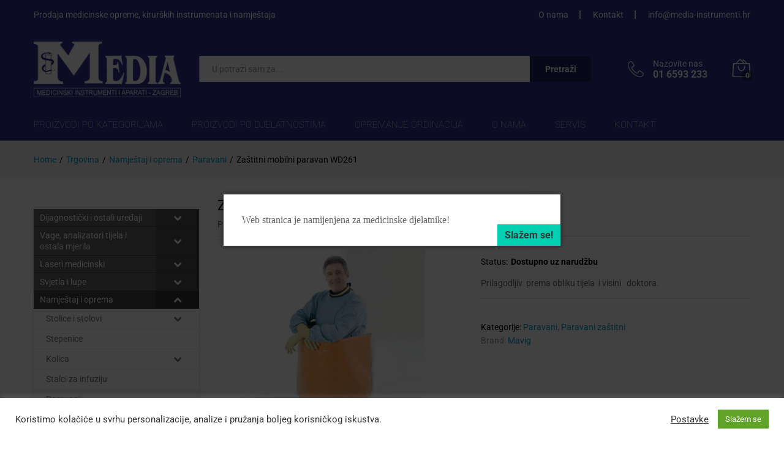

--- FILE ---
content_type: text/html; charset=UTF-8
request_url: https://media-instrumenti.hr/proizvod/zastitni-paravan-wd261/
body_size: 51959
content:
<!DOCTYPE html>
<html lang="hr">
<head>
    <meta charset="UTF-8">
    <meta name="viewport" content="width=device-width, initial-scale=1">
    <link rel="pingback" href="https://media-instrumenti.hr/xmlrpc.php">

		<link rel="preload" href="https://media-instrumenti.hr/wp-content/themes/martfury/fonts/linearicons.woff2" as="font" type="font/woff2" crossorigin>
	<link rel="preload" href="https://media-instrumenti.hr/wp-content/themes/martfury/fonts/eleganticons.woff2" as="font" type="font/woff2" crossorigin>
	<link rel="preload" href="https://media-instrumenti.hr/wp-content/themes/martfury/fonts/ionicons.woff2" as="font" type="font/woff2" crossorigin>
	<title>Zaštitni mobilni paravan WD261 &#8211; Media instrumenti</title>
<meta name='robots' content='max-image-preview:large' />
<script>window._wca = window._wca || [];</script>
<link rel='dns-prefetch' href='//stats.wp.com' />
<link rel='dns-prefetch' href='//www.googletagmanager.com' />
<link rel='preconnect' href='//c0.wp.com' />
<link rel="alternate" type="application/rss+xml" title="Media instrumenti &raquo; Kanal" href="https://media-instrumenti.hr/feed/" />
<link rel="alternate" type="application/rss+xml" title="Media instrumenti &raquo; Kanal komentara" href="https://media-instrumenti.hr/comments/feed/" />
<link rel="alternate" title="oEmbed (JSON)" type="application/json+oembed" href="https://media-instrumenti.hr/wp-json/oembed/1.0/embed?url=https%3A%2F%2Fmedia-instrumenti.hr%2Fproizvod%2Fzastitni-paravan-wd261%2F" />
<link rel="alternate" title="oEmbed (XML)" type="text/xml+oembed" href="https://media-instrumenti.hr/wp-json/oembed/1.0/embed?url=https%3A%2F%2Fmedia-instrumenti.hr%2Fproizvod%2Fzastitni-paravan-wd261%2F&#038;format=xml" />
<style id='wp-img-auto-sizes-contain-inline-css' type='text/css'>
img:is([sizes=auto i],[sizes^="auto," i]){contain-intrinsic-size:3000px 1500px}
/*# sourceURL=wp-img-auto-sizes-contain-inline-css */
</style>
<style id='wp-emoji-styles-inline-css' type='text/css'>

	img.wp-smiley, img.emoji {
		display: inline !important;
		border: none !important;
		box-shadow: none !important;
		height: 1em !important;
		width: 1em !important;
		margin: 0 0.07em !important;
		vertical-align: -0.1em !important;
		background: none !important;
		padding: 0 !important;
	}
/*# sourceURL=wp-emoji-styles-inline-css */
</style>
<style id='wp-block-library-inline-css' type='text/css'>
:root{--wp-block-synced-color:#7a00df;--wp-block-synced-color--rgb:122,0,223;--wp-bound-block-color:var(--wp-block-synced-color);--wp-editor-canvas-background:#ddd;--wp-admin-theme-color:#007cba;--wp-admin-theme-color--rgb:0,124,186;--wp-admin-theme-color-darker-10:#006ba1;--wp-admin-theme-color-darker-10--rgb:0,107,160.5;--wp-admin-theme-color-darker-20:#005a87;--wp-admin-theme-color-darker-20--rgb:0,90,135;--wp-admin-border-width-focus:2px}@media (min-resolution:192dpi){:root{--wp-admin-border-width-focus:1.5px}}.wp-element-button{cursor:pointer}:root .has-very-light-gray-background-color{background-color:#eee}:root .has-very-dark-gray-background-color{background-color:#313131}:root .has-very-light-gray-color{color:#eee}:root .has-very-dark-gray-color{color:#313131}:root .has-vivid-green-cyan-to-vivid-cyan-blue-gradient-background{background:linear-gradient(135deg,#00d084,#0693e3)}:root .has-purple-crush-gradient-background{background:linear-gradient(135deg,#34e2e4,#4721fb 50%,#ab1dfe)}:root .has-hazy-dawn-gradient-background{background:linear-gradient(135deg,#faaca8,#dad0ec)}:root .has-subdued-olive-gradient-background{background:linear-gradient(135deg,#fafae1,#67a671)}:root .has-atomic-cream-gradient-background{background:linear-gradient(135deg,#fdd79a,#004a59)}:root .has-nightshade-gradient-background{background:linear-gradient(135deg,#330968,#31cdcf)}:root .has-midnight-gradient-background{background:linear-gradient(135deg,#020381,#2874fc)}:root{--wp--preset--font-size--normal:16px;--wp--preset--font-size--huge:42px}.has-regular-font-size{font-size:1em}.has-larger-font-size{font-size:2.625em}.has-normal-font-size{font-size:var(--wp--preset--font-size--normal)}.has-huge-font-size{font-size:var(--wp--preset--font-size--huge)}.has-text-align-center{text-align:center}.has-text-align-left{text-align:left}.has-text-align-right{text-align:right}.has-fit-text{white-space:nowrap!important}#end-resizable-editor-section{display:none}.aligncenter{clear:both}.items-justified-left{justify-content:flex-start}.items-justified-center{justify-content:center}.items-justified-right{justify-content:flex-end}.items-justified-space-between{justify-content:space-between}.screen-reader-text{border:0;clip-path:inset(50%);height:1px;margin:-1px;overflow:hidden;padding:0;position:absolute;width:1px;word-wrap:normal!important}.screen-reader-text:focus{background-color:#ddd;clip-path:none;color:#444;display:block;font-size:1em;height:auto;left:5px;line-height:normal;padding:15px 23px 14px;text-decoration:none;top:5px;width:auto;z-index:100000}html :where(.has-border-color){border-style:solid}html :where([style*=border-top-color]){border-top-style:solid}html :where([style*=border-right-color]){border-right-style:solid}html :where([style*=border-bottom-color]){border-bottom-style:solid}html :where([style*=border-left-color]){border-left-style:solid}html :where([style*=border-width]){border-style:solid}html :where([style*=border-top-width]){border-top-style:solid}html :where([style*=border-right-width]){border-right-style:solid}html :where([style*=border-bottom-width]){border-bottom-style:solid}html :where([style*=border-left-width]){border-left-style:solid}html :where(img[class*=wp-image-]){height:auto;max-width:100%}:where(figure){margin:0 0 1em}html :where(.is-position-sticky){--wp-admin--admin-bar--position-offset:var(--wp-admin--admin-bar--height,0px)}@media screen and (max-width:600px){html :where(.is-position-sticky){--wp-admin--admin-bar--position-offset:0px}}

/*# sourceURL=wp-block-library-inline-css */
</style><style id='global-styles-inline-css' type='text/css'>
:root{--wp--preset--aspect-ratio--square: 1;--wp--preset--aspect-ratio--4-3: 4/3;--wp--preset--aspect-ratio--3-4: 3/4;--wp--preset--aspect-ratio--3-2: 3/2;--wp--preset--aspect-ratio--2-3: 2/3;--wp--preset--aspect-ratio--16-9: 16/9;--wp--preset--aspect-ratio--9-16: 9/16;--wp--preset--color--black: #000000;--wp--preset--color--cyan-bluish-gray: #abb8c3;--wp--preset--color--white: #ffffff;--wp--preset--color--pale-pink: #f78da7;--wp--preset--color--vivid-red: #cf2e2e;--wp--preset--color--luminous-vivid-orange: #ff6900;--wp--preset--color--luminous-vivid-amber: #fcb900;--wp--preset--color--light-green-cyan: #7bdcb5;--wp--preset--color--vivid-green-cyan: #00d084;--wp--preset--color--pale-cyan-blue: #8ed1fc;--wp--preset--color--vivid-cyan-blue: #0693e3;--wp--preset--color--vivid-purple: #9b51e0;--wp--preset--gradient--vivid-cyan-blue-to-vivid-purple: linear-gradient(135deg,rgb(6,147,227) 0%,rgb(155,81,224) 100%);--wp--preset--gradient--light-green-cyan-to-vivid-green-cyan: linear-gradient(135deg,rgb(122,220,180) 0%,rgb(0,208,130) 100%);--wp--preset--gradient--luminous-vivid-amber-to-luminous-vivid-orange: linear-gradient(135deg,rgb(252,185,0) 0%,rgb(255,105,0) 100%);--wp--preset--gradient--luminous-vivid-orange-to-vivid-red: linear-gradient(135deg,rgb(255,105,0) 0%,rgb(207,46,46) 100%);--wp--preset--gradient--very-light-gray-to-cyan-bluish-gray: linear-gradient(135deg,rgb(238,238,238) 0%,rgb(169,184,195) 100%);--wp--preset--gradient--cool-to-warm-spectrum: linear-gradient(135deg,rgb(74,234,220) 0%,rgb(151,120,209) 20%,rgb(207,42,186) 40%,rgb(238,44,130) 60%,rgb(251,105,98) 80%,rgb(254,248,76) 100%);--wp--preset--gradient--blush-light-purple: linear-gradient(135deg,rgb(255,206,236) 0%,rgb(152,150,240) 100%);--wp--preset--gradient--blush-bordeaux: linear-gradient(135deg,rgb(254,205,165) 0%,rgb(254,45,45) 50%,rgb(107,0,62) 100%);--wp--preset--gradient--luminous-dusk: linear-gradient(135deg,rgb(255,203,112) 0%,rgb(199,81,192) 50%,rgb(65,88,208) 100%);--wp--preset--gradient--pale-ocean: linear-gradient(135deg,rgb(255,245,203) 0%,rgb(182,227,212) 50%,rgb(51,167,181) 100%);--wp--preset--gradient--electric-grass: linear-gradient(135deg,rgb(202,248,128) 0%,rgb(113,206,126) 100%);--wp--preset--gradient--midnight: linear-gradient(135deg,rgb(2,3,129) 0%,rgb(40,116,252) 100%);--wp--preset--font-size--small: 13px;--wp--preset--font-size--medium: 20px;--wp--preset--font-size--large: 36px;--wp--preset--font-size--x-large: 42px;--wp--preset--spacing--20: 0.44rem;--wp--preset--spacing--30: 0.67rem;--wp--preset--spacing--40: 1rem;--wp--preset--spacing--50: 1.5rem;--wp--preset--spacing--60: 2.25rem;--wp--preset--spacing--70: 3.38rem;--wp--preset--spacing--80: 5.06rem;--wp--preset--shadow--natural: 6px 6px 9px rgba(0, 0, 0, 0.2);--wp--preset--shadow--deep: 12px 12px 50px rgba(0, 0, 0, 0.4);--wp--preset--shadow--sharp: 6px 6px 0px rgba(0, 0, 0, 0.2);--wp--preset--shadow--outlined: 6px 6px 0px -3px rgb(255, 255, 255), 6px 6px rgb(0, 0, 0);--wp--preset--shadow--crisp: 6px 6px 0px rgb(0, 0, 0);}:where(.is-layout-flex){gap: 0.5em;}:where(.is-layout-grid){gap: 0.5em;}body .is-layout-flex{display: flex;}.is-layout-flex{flex-wrap: wrap;align-items: center;}.is-layout-flex > :is(*, div){margin: 0;}body .is-layout-grid{display: grid;}.is-layout-grid > :is(*, div){margin: 0;}:where(.wp-block-columns.is-layout-flex){gap: 2em;}:where(.wp-block-columns.is-layout-grid){gap: 2em;}:where(.wp-block-post-template.is-layout-flex){gap: 1.25em;}:where(.wp-block-post-template.is-layout-grid){gap: 1.25em;}.has-black-color{color: var(--wp--preset--color--black) !important;}.has-cyan-bluish-gray-color{color: var(--wp--preset--color--cyan-bluish-gray) !important;}.has-white-color{color: var(--wp--preset--color--white) !important;}.has-pale-pink-color{color: var(--wp--preset--color--pale-pink) !important;}.has-vivid-red-color{color: var(--wp--preset--color--vivid-red) !important;}.has-luminous-vivid-orange-color{color: var(--wp--preset--color--luminous-vivid-orange) !important;}.has-luminous-vivid-amber-color{color: var(--wp--preset--color--luminous-vivid-amber) !important;}.has-light-green-cyan-color{color: var(--wp--preset--color--light-green-cyan) !important;}.has-vivid-green-cyan-color{color: var(--wp--preset--color--vivid-green-cyan) !important;}.has-pale-cyan-blue-color{color: var(--wp--preset--color--pale-cyan-blue) !important;}.has-vivid-cyan-blue-color{color: var(--wp--preset--color--vivid-cyan-blue) !important;}.has-vivid-purple-color{color: var(--wp--preset--color--vivid-purple) !important;}.has-black-background-color{background-color: var(--wp--preset--color--black) !important;}.has-cyan-bluish-gray-background-color{background-color: var(--wp--preset--color--cyan-bluish-gray) !important;}.has-white-background-color{background-color: var(--wp--preset--color--white) !important;}.has-pale-pink-background-color{background-color: var(--wp--preset--color--pale-pink) !important;}.has-vivid-red-background-color{background-color: var(--wp--preset--color--vivid-red) !important;}.has-luminous-vivid-orange-background-color{background-color: var(--wp--preset--color--luminous-vivid-orange) !important;}.has-luminous-vivid-amber-background-color{background-color: var(--wp--preset--color--luminous-vivid-amber) !important;}.has-light-green-cyan-background-color{background-color: var(--wp--preset--color--light-green-cyan) !important;}.has-vivid-green-cyan-background-color{background-color: var(--wp--preset--color--vivid-green-cyan) !important;}.has-pale-cyan-blue-background-color{background-color: var(--wp--preset--color--pale-cyan-blue) !important;}.has-vivid-cyan-blue-background-color{background-color: var(--wp--preset--color--vivid-cyan-blue) !important;}.has-vivid-purple-background-color{background-color: var(--wp--preset--color--vivid-purple) !important;}.has-black-border-color{border-color: var(--wp--preset--color--black) !important;}.has-cyan-bluish-gray-border-color{border-color: var(--wp--preset--color--cyan-bluish-gray) !important;}.has-white-border-color{border-color: var(--wp--preset--color--white) !important;}.has-pale-pink-border-color{border-color: var(--wp--preset--color--pale-pink) !important;}.has-vivid-red-border-color{border-color: var(--wp--preset--color--vivid-red) !important;}.has-luminous-vivid-orange-border-color{border-color: var(--wp--preset--color--luminous-vivid-orange) !important;}.has-luminous-vivid-amber-border-color{border-color: var(--wp--preset--color--luminous-vivid-amber) !important;}.has-light-green-cyan-border-color{border-color: var(--wp--preset--color--light-green-cyan) !important;}.has-vivid-green-cyan-border-color{border-color: var(--wp--preset--color--vivid-green-cyan) !important;}.has-pale-cyan-blue-border-color{border-color: var(--wp--preset--color--pale-cyan-blue) !important;}.has-vivid-cyan-blue-border-color{border-color: var(--wp--preset--color--vivid-cyan-blue) !important;}.has-vivid-purple-border-color{border-color: var(--wp--preset--color--vivid-purple) !important;}.has-vivid-cyan-blue-to-vivid-purple-gradient-background{background: var(--wp--preset--gradient--vivid-cyan-blue-to-vivid-purple) !important;}.has-light-green-cyan-to-vivid-green-cyan-gradient-background{background: var(--wp--preset--gradient--light-green-cyan-to-vivid-green-cyan) !important;}.has-luminous-vivid-amber-to-luminous-vivid-orange-gradient-background{background: var(--wp--preset--gradient--luminous-vivid-amber-to-luminous-vivid-orange) !important;}.has-luminous-vivid-orange-to-vivid-red-gradient-background{background: var(--wp--preset--gradient--luminous-vivid-orange-to-vivid-red) !important;}.has-very-light-gray-to-cyan-bluish-gray-gradient-background{background: var(--wp--preset--gradient--very-light-gray-to-cyan-bluish-gray) !important;}.has-cool-to-warm-spectrum-gradient-background{background: var(--wp--preset--gradient--cool-to-warm-spectrum) !important;}.has-blush-light-purple-gradient-background{background: var(--wp--preset--gradient--blush-light-purple) !important;}.has-blush-bordeaux-gradient-background{background: var(--wp--preset--gradient--blush-bordeaux) !important;}.has-luminous-dusk-gradient-background{background: var(--wp--preset--gradient--luminous-dusk) !important;}.has-pale-ocean-gradient-background{background: var(--wp--preset--gradient--pale-ocean) !important;}.has-electric-grass-gradient-background{background: var(--wp--preset--gradient--electric-grass) !important;}.has-midnight-gradient-background{background: var(--wp--preset--gradient--midnight) !important;}.has-small-font-size{font-size: var(--wp--preset--font-size--small) !important;}.has-medium-font-size{font-size: var(--wp--preset--font-size--medium) !important;}.has-large-font-size{font-size: var(--wp--preset--font-size--large) !important;}.has-x-large-font-size{font-size: var(--wp--preset--font-size--x-large) !important;}
/*# sourceURL=global-styles-inline-css */
</style>

<style id='classic-theme-styles-inline-css' type='text/css'>
/*! This file is auto-generated */
.wp-block-button__link{color:#fff;background-color:#32373c;border-radius:9999px;box-shadow:none;text-decoration:none;padding:calc(.667em + 2px) calc(1.333em + 2px);font-size:1.125em}.wp-block-file__button{background:#32373c;color:#fff;text-decoration:none}
/*# sourceURL=/wp-includes/css/classic-themes.min.css */
</style>
<link rel='stylesheet' id='contact-form-7-css' href='https://media-instrumenti.hr/wp-content/plugins/contact-form-7/includes/css/styles.css?ver=6.1.4' type='text/css' media='all' />
<link rel='stylesheet' id='cookie-law-info-css' href='https://media-instrumenti.hr/wp-content/plugins/cookie-law-info/legacy/public/css/cookie-law-info-public.css?ver=3.4.0' type='text/css' media='all' />
<link rel='stylesheet' id='cookie-law-info-gdpr-css' href='https://media-instrumenti.hr/wp-content/plugins/cookie-law-info/legacy/public/css/cookie-law-info-gdpr.css?ver=3.4.0' type='text/css' media='all' />
<link rel='stylesheet' id='popup-box-css' href='https://media-instrumenti.hr/wp-content/plugins/popup-box/public/assets/css/style.min.css?ver=3.2.13' type='text/css' media='all' />
<link rel='stylesheet' id='woocommerce-general-css' href='https://c0.wp.com/p/woocommerce/10.4.3/assets/css/woocommerce.css' type='text/css' media='all' />
<style id='woocommerce-inline-inline-css' type='text/css'>
.woocommerce form .form-row .required { visibility: visible; }
/*# sourceURL=woocommerce-inline-inline-css */
</style>
<link rel='stylesheet' id='brands-styles-css' href='https://c0.wp.com/p/woocommerce/10.4.3/assets/css/brands.css' type='text/css' media='all' />
<link rel='stylesheet' id='linearicons-css' href='https://media-instrumenti.hr/wp-content/themes/martfury/css/linearicons.min.css?ver=1.0.0' type='text/css' media='all' />
<link rel='stylesheet' id='ionicons-css' href='https://media-instrumenti.hr/wp-content/themes/martfury/css/ionicons.min.css?ver=2.0.0' type='text/css' media='all' />
<link rel='stylesheet' id='eleganticons-css' href='https://media-instrumenti.hr/wp-content/themes/martfury/css/eleganticons.min.css?ver=1.0.0' type='text/css' media='all' />
<link rel='stylesheet' id='font-awesome-css' href='https://media-instrumenti.hr/wp-content/themes/martfury/css/font-awesome.min.css?ver=4.7.0' type='text/css' media='all' />
<link rel='stylesheet' id='bootstrap-css' href='https://media-instrumenti.hr/wp-content/themes/martfury/css/bootstrap.min.css?ver=3.3.7' type='text/css' media='all' />
<link rel='stylesheet' id='martfury-css' href='https://media-instrumenti.hr/wp-content/themes/martfury/style.css?ver=20221213' type='text/css' media='all' />
<style id='martfury-inline-css' type='text/css'>
	/* Color Scheme */

	/* Color */

	body {
		--mf-primary-color: #dd2400;
		--mf-background-primary-color: #dd2400;
		--mf-border-primary-color: #dd2400;
	}

	.widget_shopping_cart_content .woocommerce-mini-cart__buttons .checkout,
	 .header-layout-4 .topbar:not(.header-bar),
	 .header-layout-3 .topbar:not(.header-bar){
		background-color: #ce1500;
	}

body{font-family: "Roboto";}h1{font-family: "Roboto";letter-spacing: 0px;}.entry-content h2, .woocommerce div.product .woocommerce-tabs .panel h2{font-family: "Roboto";letter-spacing: 0px;}h3{font-family: "Roboto";letter-spacing: 0px;}.entry-content h4, .woocommerce div.product .woocommerce-tabs .panel h4{font-family: "Roboto";letter-spacing: 0px;}.entry-content h5, .woocommerce div.product .woocommerce-tabs .panel h5{font-family: "Roboto";letter-spacing: 0px;}.entry-content h6, .woocommerce div.product .woocommerce-tabs .panel h6{font-family: "Roboto";letter-spacing: 0px;}.site-header .primary-nav > ul > li > a, .site-header .products-cats-menu .menu > li > a{font-family: "Roboto";font-size: 15px;font-weight: 100;}.site-header .menu .is-mega-menu .dropdown-submenu .menu-item-mega > a{font-family: "Roboto";font-weight: 400;}.site-header .menu li li a{font-family: "Roboto";font-size: 14;font-weight: 400;}.site-footer{font-family: "Roboto";font-weight: 400;}.site-footer .footer-widgets .widget .widget-title{font-family: "Roboto";font-weight: 400;}	h1{font-family:Roboto, Arial, sans-serif}h1.vc_custom_heading{font-weight:700}	h2{font-family:Roboto, Arial, sans-serif}h2.vc_custom_heading{font-weight:700}	h3{font-family:Roboto, Arial, sans-serif}h3.vc_custom_heading{font-weight:700}	h4{font-family:Roboto, Arial, sans-serif}h4.vc_custom_heading{font-weight:700}	h5{font-family:Roboto, Arial, sans-serif}h5.vc_custom_heading{font-weight:700}	h6{font-family:Roboto, Arial, sans-serif}h6.vc_custom_heading{font-weight:700}#site-header, #site-header .header-main, .sticky-header #site-header.minimized .mobile-menu {background-color:#2e3192}.sticky-header .site-header.minimized .header-main{border-bottom: none}#site-header .aws-container .aws-search-form{background-color: transparent}#site-header .aws-container .aws-search-form .aws-search-field{background-color: #fff}#site-header .mf-background-primary, #site-header .mini-item-counter{--mf-background-primary-color:rgba(0,0,0,0.36)}#topbar{background-color:#2e3192}.site-header .topbar{background-color:transparent}#site-header .main-menu{background-color:#2e3192}
/*# sourceURL=martfury-inline-css */
</style>
<link rel='stylesheet' id='photoswipe-css' href='https://c0.wp.com/p/woocommerce/10.4.3/assets/css/photoswipe/photoswipe.min.css' type='text/css' media='all' />
<link rel='stylesheet' id='photoswipe-default-skin-css' href='https://c0.wp.com/p/woocommerce/10.4.3/assets/css/photoswipe/default-skin/default-skin.min.css' type='text/css' media='all' />
<link rel='stylesheet' id='gmwqp-stylee-css' href='https://media-instrumenti.hr/wp-content/plugins/gm-woocommerce-quote-popup//assents/css/style.css?ver=1.0.0' type='text/css' media='all' />
<link rel='stylesheet' id='tawcvs-frontend-css' href='https://media-instrumenti.hr/wp-content/plugins/variation-swatches-for-woocommerce-pro/assets/css/frontend.css?ver=20171128' type='text/css' media='all' />
<style id='tawcvs-frontend-inline-css' type='text/css'>
.tawcvs-swatches .swatch { width: 30px; height: 30px; }
/*# sourceURL=tawcvs-frontend-inline-css */
</style>
<link rel='stylesheet' id='bellows-css' href='https://media-instrumenti.hr/wp-content/plugins/bellows-accordion-menu/assets/css/bellows.min.css?ver=1.4.4' type='text/css' media='all' />
<link rel='stylesheet' id='bellows-font-awesome-css' href='https://media-instrumenti.hr/wp-content/plugins/bellows-accordion-menu/assets/css/fontawesome/css/font-awesome.min.css?ver=1.4.4' type='text/css' media='all' />
<link rel='stylesheet' id='bellows-grey-material-css' href='https://media-instrumenti.hr/wp-content/plugins/bellows-accordion-menu/assets/css/skins/grey-material.css?ver=1.4.4' type='text/css' media='all' />
<script type="text/template" id="tmpl-variation-template">
	<div class="woocommerce-variation-description">{{{ data.variation.variation_description }}}</div>
	<div class="woocommerce-variation-price">{{{ data.variation.price_html }}}</div>
	<div class="woocommerce-variation-availability">{{{ data.variation.availability_html }}}</div>
</script>
<script type="text/template" id="tmpl-unavailable-variation-template">
	<p role="alert">Oprostite ali ovaj proizvod nije dostupan. Molimo izaberite drugu kombinaciju.</p>
</script>
<script type="text/javascript" src="https://c0.wp.com/c/6.9/wp-includes/js/jquery/jquery.min.js" id="jquery-core-js"></script>
<script type="text/javascript" src="https://c0.wp.com/c/6.9/wp-includes/js/jquery/jquery-migrate.min.js" id="jquery-migrate-js"></script>
<script type="text/javascript" id="cookie-law-info-js-extra">
/* <![CDATA[ */
var Cli_Data = {"nn_cookie_ids":[],"cookielist":[],"non_necessary_cookies":[],"ccpaEnabled":"","ccpaRegionBased":"","ccpaBarEnabled":"","strictlyEnabled":["necessary","obligatoire"],"ccpaType":"gdpr","js_blocking":"1","custom_integration":"","triggerDomRefresh":"","secure_cookies":""};
var cli_cookiebar_settings = {"animate_speed_hide":"500","animate_speed_show":"500","background":"#FFF","border":"#b1a6a6c2","border_on":"","button_1_button_colour":"#61a229","button_1_button_hover":"#4e8221","button_1_link_colour":"#fff","button_1_as_button":"1","button_1_new_win":"","button_2_button_colour":"#333","button_2_button_hover":"#292929","button_2_link_colour":"#444","button_2_as_button":"","button_2_hidebar":"","button_3_button_colour":"#3566bb","button_3_button_hover":"#2a5296","button_3_link_colour":"#fff","button_3_as_button":"1","button_3_new_win":"","button_4_button_colour":"#000","button_4_button_hover":"#000000","button_4_link_colour":"#333333","button_4_as_button":"","button_7_button_colour":"#61a229","button_7_button_hover":"#4e8221","button_7_link_colour":"#fff","button_7_as_button":"1","button_7_new_win":"","font_family":"inherit","header_fix":"","notify_animate_hide":"1","notify_animate_show":"","notify_div_id":"#cookie-law-info-bar","notify_position_horizontal":"right","notify_position_vertical":"bottom","scroll_close":"","scroll_close_reload":"","accept_close_reload":"","reject_close_reload":"","showagain_tab":"","showagain_background":"#fff","showagain_border":"#000","showagain_div_id":"#cookie-law-info-again","showagain_x_position":"100px","text":"#333333","show_once_yn":"","show_once":"10000","logging_on":"","as_popup":"","popup_overlay":"1","bar_heading_text":"","cookie_bar_as":"banner","popup_showagain_position":"bottom-right","widget_position":"left"};
var log_object = {"ajax_url":"https://media-instrumenti.hr/wp-admin/admin-ajax.php"};
//# sourceURL=cookie-law-info-js-extra
/* ]]> */
</script>
<script type="text/javascript" src="https://media-instrumenti.hr/wp-content/plugins/cookie-law-info/legacy/public/js/cookie-law-info-public.js?ver=3.4.0" id="cookie-law-info-js"></script>
<script type="text/javascript" src="https://c0.wp.com/p/woocommerce/10.4.3/assets/js/jquery-blockui/jquery.blockUI.min.js" id="wc-jquery-blockui-js" data-wp-strategy="defer"></script>
<script type="text/javascript" id="wc-add-to-cart-js-extra">
/* <![CDATA[ */
var wc_add_to_cart_params = {"ajax_url":"/wp-admin/admin-ajax.php","wc_ajax_url":"/?wc-ajax=%%endpoint%%","i18n_view_cart":"Vidi ko\u0161aricu","cart_url":"https://media-instrumenti.hr/kosarica/","is_cart":"","cart_redirect_after_add":"no"};
//# sourceURL=wc-add-to-cart-js-extra
/* ]]> */
</script>
<script type="text/javascript" src="https://c0.wp.com/p/woocommerce/10.4.3/assets/js/frontend/add-to-cart.min.js" id="wc-add-to-cart-js" data-wp-strategy="defer"></script>
<script type="text/javascript" src="https://c0.wp.com/p/woocommerce/10.4.3/assets/js/zoom/jquery.zoom.min.js" id="wc-zoom-js" defer="defer" data-wp-strategy="defer"></script>
<script type="text/javascript" src="https://c0.wp.com/p/woocommerce/10.4.3/assets/js/flexslider/jquery.flexslider.min.js" id="wc-flexslider-js" defer="defer" data-wp-strategy="defer"></script>
<script type="text/javascript" id="wc-single-product-js-extra">
/* <![CDATA[ */
var wc_single_product_params = {"i18n_required_rating_text":"Molimo odaberite svoju ocjenu","i18n_rating_options":["1 od 5 zvjezdica","2 od 5 zvjezdica","3 od 5 zvjezdica","4 od 5 zvjezdica","5 od 5 zvjezdica"],"i18n_product_gallery_trigger_text":"Prikaz galerije slika preko cijelog zaslona","review_rating_required":"yes","flexslider":{"rtl":false,"animation":"slide","smoothHeight":true,"directionNav":false,"controlNav":"thumbnails","slideshow":false,"animationSpeed":500,"animationLoop":false,"allowOneSlide":false},"zoom_enabled":"","zoom_options":[],"photoswipe_enabled":"","photoswipe_options":{"shareEl":false,"closeOnScroll":false,"history":false,"hideAnimationDuration":0,"showAnimationDuration":0},"flexslider_enabled":"1"};
//# sourceURL=wc-single-product-js-extra
/* ]]> */
</script>
<script type="text/javascript" src="https://c0.wp.com/p/woocommerce/10.4.3/assets/js/frontend/single-product.min.js" id="wc-single-product-js" defer="defer" data-wp-strategy="defer"></script>
<script type="text/javascript" src="https://c0.wp.com/p/woocommerce/10.4.3/assets/js/js-cookie/js.cookie.min.js" id="wc-js-cookie-js" defer="defer" data-wp-strategy="defer"></script>
<script type="text/javascript" id="woocommerce-js-extra">
/* <![CDATA[ */
var woocommerce_params = {"ajax_url":"/wp-admin/admin-ajax.php","wc_ajax_url":"/?wc-ajax=%%endpoint%%","i18n_password_show":"Prika\u017ei lozinku","i18n_password_hide":"Sakrij lozinku"};
//# sourceURL=woocommerce-js-extra
/* ]]> */
</script>
<script type="text/javascript" src="https://c0.wp.com/p/woocommerce/10.4.3/assets/js/frontend/woocommerce.min.js" id="woocommerce-js" defer="defer" data-wp-strategy="defer"></script>
<script type="text/javascript" src="https://media-instrumenti.hr/wp-content/plugins/js_composer/assets/js/vendors/woocommerce-add-to-cart.js?ver=6.5.0" id="vc_woocommerce-add-to-cart-js-js"></script>
<script type="text/javascript" src="https://c0.wp.com/c/6.9/wp-includes/js/underscore.min.js" id="underscore-js"></script>
<script type="text/javascript" id="wp-util-js-extra">
/* <![CDATA[ */
var _wpUtilSettings = {"ajax":{"url":"/wp-admin/admin-ajax.php"}};
//# sourceURL=wp-util-js-extra
/* ]]> */
</script>
<script type="text/javascript" src="https://c0.wp.com/c/6.9/wp-includes/js/wp-util.min.js" id="wp-util-js"></script>
<script type="text/javascript" id="wc-add-to-cart-variation-js-extra">
/* <![CDATA[ */
var wc_add_to_cart_variation_params = {"wc_ajax_url":"/?wc-ajax=%%endpoint%%","i18n_no_matching_variations_text":"Oprostite, nema proizvoda koji zadovoljavaju va\u0161u selekciju. Molimo probajte sa drugom kombinacijom.","i18n_make_a_selection_text":"Izaberite opcije proizvoda prije dodavanja u ko\u0161aricu","i18n_unavailable_text":"Oprostite ali ovaj proizvod nije dostupan. Molimo izaberite drugu kombinaciju.","i18n_reset_alert_text":"Va\u0161 odabir je ponovno pokrenut. Odaberite neke opcije proizvoda prije dodavanja ovog proizvoda u ko\u0161aricu."};
//# sourceURL=wc-add-to-cart-variation-js-extra
/* ]]> */
</script>
<script type="text/javascript" src="https://c0.wp.com/p/woocommerce/10.4.3/assets/js/frontend/add-to-cart-variation.min.js" id="wc-add-to-cart-variation-js" defer="defer" data-wp-strategy="defer"></script>
<script type="text/javascript" src="https://media-instrumenti.hr/wp-content/themes/martfury/js/plugins/waypoints.min.js?ver=2.0.2" id="waypoints-js"></script>
<script type="text/javascript" src="https://stats.wp.com/s-202605.js" id="woocommerce-analytics-js" defer="defer" data-wp-strategy="defer"></script>
<script type="text/javascript" id="wc-cart-fragments-js-extra">
/* <![CDATA[ */
var wc_cart_fragments_params = {"ajax_url":"/wp-admin/admin-ajax.php","wc_ajax_url":"/?wc-ajax=%%endpoint%%","cart_hash_key":"wc_cart_hash_52be20f82d30d96292ebd7f278419df1","fragment_name":"wc_fragments_52be20f82d30d96292ebd7f278419df1","request_timeout":"5000"};
//# sourceURL=wc-cart-fragments-js-extra
/* ]]> */
</script>
<script type="text/javascript" src="https://c0.wp.com/p/woocommerce/10.4.3/assets/js/frontend/cart-fragments.min.js" id="wc-cart-fragments-js" defer="defer" data-wp-strategy="defer"></script>
<link rel="https://api.w.org/" href="https://media-instrumenti.hr/wp-json/" /><link rel="alternate" title="JSON" type="application/json" href="https://media-instrumenti.hr/wp-json/wp/v2/product/3402" /><link rel="EditURI" type="application/rsd+xml" title="RSD" href="https://media-instrumenti.hr/xmlrpc.php?rsd" />
<link rel="canonical" href="https://media-instrumenti.hr/proizvod/zastitni-paravan-wd261/" />
<link rel='shortlink' href='https://media-instrumenti.hr/?p=3402' />
<style id="bellows-custom-generated-css">
/** Bellows Custom Menu Styles (Customizer) **/
/* main */
.bellows.bellows-main { width:100%; }



/** Bellows Custom Tweaks (General Settings) **/
.catalog-sidebar .widget {
    background-color: #f5f5f5;
    padding: 0px;
    margin-bottom: 0;
    position: relative;
}

.bellows .bellows-nav .bellows-custom-content.bellows-custom-content-padded, .bellows .bellows-nav .bellows-target, .bellows .bellows-nav .bellows-target.bellows-target-w-image > .bellows-image.bellows-image-padded, .bellows .bellows-nav .bellows-target.bellows-target-w-image > .bellows-target-text {
    padding-left: 10px;
padding-top: 5px;
padding-bottom: 5px;
        padding-right: 10px;
}

.bellows .bellows-nav .bellows-submenu .bellows-target {
    padding-top: 7px;
    padding-bottom: 7px;
}
/* Status: Loaded from Transient */

</style><meta name="generator" content="Site Kit by Google 1.171.0" />	<style>img#wpstats{display:none}</style>
			<noscript><style>.woocommerce-product-gallery{ opacity: 1 !important; }</style></noscript>
	<style type="text/css">.recentcomments a{display:inline !important;padding:0 !important;margin:0 !important;}</style><meta name="generator" content="Powered by WPBakery Page Builder - drag and drop page builder for WordPress."/>
<meta name="generator" content="Powered by Slider Revolution 6.7.32 - responsive, Mobile-Friendly Slider Plugin for WordPress with comfortable drag and drop interface." />
<script data-jetpack-boost="ignore">function setREVStartSize(e){
			//window.requestAnimationFrame(function() {
				window.RSIW = window.RSIW===undefined ? window.innerWidth : window.RSIW;
				window.RSIH = window.RSIH===undefined ? window.innerHeight : window.RSIH;
				try {
					var pw = document.getElementById(e.c).parentNode.offsetWidth,
						newh;
					pw = pw===0 || isNaN(pw) || (e.l=="fullwidth" || e.layout=="fullwidth") ? window.RSIW : pw;
					e.tabw = e.tabw===undefined ? 0 : parseInt(e.tabw);
					e.thumbw = e.thumbw===undefined ? 0 : parseInt(e.thumbw);
					e.tabh = e.tabh===undefined ? 0 : parseInt(e.tabh);
					e.thumbh = e.thumbh===undefined ? 0 : parseInt(e.thumbh);
					e.tabhide = e.tabhide===undefined ? 0 : parseInt(e.tabhide);
					e.thumbhide = e.thumbhide===undefined ? 0 : parseInt(e.thumbhide);
					e.mh = e.mh===undefined || e.mh=="" || e.mh==="auto" ? 0 : parseInt(e.mh,0);
					if(e.layout==="fullscreen" || e.l==="fullscreen")
						newh = Math.max(e.mh,window.RSIH);
					else{
						e.gw = Array.isArray(e.gw) ? e.gw : [e.gw];
						for (var i in e.rl) if (e.gw[i]===undefined || e.gw[i]===0) e.gw[i] = e.gw[i-1];
						e.gh = e.el===undefined || e.el==="" || (Array.isArray(e.el) && e.el.length==0)? e.gh : e.el;
						e.gh = Array.isArray(e.gh) ? e.gh : [e.gh];
						for (var i in e.rl) if (e.gh[i]===undefined || e.gh[i]===0) e.gh[i] = e.gh[i-1];
											
						var nl = new Array(e.rl.length),
							ix = 0,
							sl;
						e.tabw = e.tabhide>=pw ? 0 : e.tabw;
						e.thumbw = e.thumbhide>=pw ? 0 : e.thumbw;
						e.tabh = e.tabhide>=pw ? 0 : e.tabh;
						e.thumbh = e.thumbhide>=pw ? 0 : e.thumbh;
						for (var i in e.rl) nl[i] = e.rl[i]<window.RSIW ? 0 : e.rl[i];
						sl = nl[0];
						for (var i in nl) if (sl>nl[i] && nl[i]>0) { sl = nl[i]; ix=i;}
						var m = pw>(e.gw[ix]+e.tabw+e.thumbw) ? 1 : (pw-(e.tabw+e.thumbw)) / (e.gw[ix]);
						newh =  (e.gh[ix] * m) + (e.tabh + e.thumbh);
					}
					var el = document.getElementById(e.c);
					if (el!==null && el) el.style.height = newh+"px";
					el = document.getElementById(e.c+"_wrapper");
					if (el!==null && el) {
						el.style.height = newh+"px";
						el.style.display = "block";
					}
				} catch(e){
					console.log("Failure at Presize of Slider:" + e)
				}
			//});
		  };</script>
		<style type="text/css" id="wp-custom-css">
			.xwoocommerce div.product p.stock {
    font-size: .92em;
    display: none;
}
.woocommerce div.product .product_meta {
    padding: 15px 0 0;
    border-top: 0px solid #e1e1e1;
    color: #999;
}
.nav li li a {
    color: #333;

    padding: 0 0 0 0;
    text-transform: none;
    transition: 0.5s;
    display: inline-block;
    position: relative;
    background-color: transparent;
    white-space: nowrap;
    line-height: 2;
}

.woocommerce ul.products li.product h2 a {
    color: #00;
    display: inline-block;
    font-weight: 600;
}

woocommerce div.product .wc-tabs-wrapper .panel table th, .woocommerce div.product .wc-tabs-wrapper .panel table td {
    padding: 5px 20px;
    border: 0px solid #d1d1d1;
}

.woocommerce ul.products li.product .mf-product-thumbnail .footer-button {
    position: absolute;
    left: 0;
    bottom: -15px;
    right: 0;
    background-color: #fff;
    z-index: 10;
    opacity: 0;
    display: flex;
    align-items: center;
    justify-content: center;
    padding: 10px 0;
    transition: bottom 0.3s;
    display: none;
}

.woocommerce ul.products li.product {
    margin-bottom: 25px;
    padding-left: 0;
    padding-right: 0;
       padding: 10px;
}

.topbar .topbar-mobile {
    display: flex;
    align-items: center;
    justify-content: center;
    width: 100%;
    display: none;
}

@media (max-width: 991px)
.site-header .header-logo {
    width: 300px;
    /* text-align: center; */
}

.page-header-page .entry-title {
    padding-top: 80px;
    padding-bottom: 0px;
    font-size: 48px;
    font-weight: 600;
    text-align: center;
    margin-bottom: 0;
}

.widgets-area ul li, .dokan-store-sidebar ul li {

    padding: 2px;
        padding-right: 0px;
}

.widget ul li {
    list-style: none;
    margin-bottom: 0;

    xborder-top: 1px solid #ddd;
}



mark {

    display: none;
}
.woocommerce ul.products li.product.product-category .woocommerce-loop-category__title {
    color: #000;
    font-weight: 400;
    margin-top: 15px;
    line-height: 1;
    padding: 0;
	text-align:center;
}
.woocommerce ul.products li.product .product-inner {
    padding: 20px 20px 0;
    border: 0px solid transparent;
        border-bottom-color: transparent;
        border-bottom-style: solid;
        border-bottom-width: 1px;
    border-bottom: none;
    margin-bottom: 10px;
}

.woocommerce ul.products li.product .mf-product-details-hover {
 
    border: 0px solid 
}
.nav ul ul ul {
line-height: 1.2;
}

.woocommerce div.product .product_meta .posted_in, .woocommerce div.product .product_meta .tagged_as {
    display: block;
    xdisplay: none;
}

.woocommerce div.product span.price, .woocommerce div.product p.price {
    color: #000;
    font-size: 24px;
    margin-bottom: 10px;
    font-weight: 600;
    line-height: 1;
  /*  display: none; */
}

div.price-item {
 
   /* display: none;*/
}
.woocommerce ul.products li.product .price {
/*
    display: none;
	*/
}

.woocommerce div.product span.price, .woocommerce div.product p.price {
    color: #000;
    font-size: 24px;
    margin-bottom: 10px;
    font-weight: 600;
    line-height: 1;
 /*   display: none;*/
}

div.price-item {
/* 
    display: none;
	
	*/
}
.woocommerce ul.products li.product .price {
/*
    display: none;
	*/
}

.catalog-sidebar .widget {
    background-color: #fff;
    padding: 0px;
    margin-bottom: 0;
    position: relative;
	border:0;
}

.yith_ywraq_add_item_browse_message
{
    background-color: #FF3333;
    padding: 0 3px 0 5px;
    margin-bottom: 0;
    position: relative;
	color: #fff;
	border:0;
}
.yith_ywraq_add_item_browse_message a
{
    background-color: #FF3333;
    padding: 0 3px 0 5px;
    margin-bottom: 0;
    position: relative;
	color: #fff;
	border:0;
	font-weight: bold;
}

.header-layout-5 .site-header .primary-nav > ul > li > a {
    font-weight: 300;
    text-transform: uppercase;
}

.mf-category-box .cat-header .cat-name {
    font-size: 20px;
    font-weight: 300;
    margin: 0;
    text-transform: uppercase;
}

.woocommerce div.product.product-type-variable form.cart .variations select {
   text-transform:none;
}

.woocommerce ul.products li.product h2 a {
    color: #000;
    display: inline-block;
    font-weight: 400;
}		</style>
		<style id="kirki-inline-styles">/* cyrillic-ext */
@font-face {
  font-family: 'Roboto';
  font-style: normal;
  font-weight: 100;
  font-stretch: 100%;
  font-display: swap;
  src: url(https://media-instrumenti.hr/wp-content/fonts/roboto/KFO7CnqEu92Fr1ME7kSn66aGLdTylUAMa3GUBGEe.woff2) format('woff2');
  unicode-range: U+0460-052F, U+1C80-1C8A, U+20B4, U+2DE0-2DFF, U+A640-A69F, U+FE2E-FE2F;
}
/* cyrillic */
@font-face {
  font-family: 'Roboto';
  font-style: normal;
  font-weight: 100;
  font-stretch: 100%;
  font-display: swap;
  src: url(https://media-instrumenti.hr/wp-content/fonts/roboto/KFO7CnqEu92Fr1ME7kSn66aGLdTylUAMa3iUBGEe.woff2) format('woff2');
  unicode-range: U+0301, U+0400-045F, U+0490-0491, U+04B0-04B1, U+2116;
}
/* greek-ext */
@font-face {
  font-family: 'Roboto';
  font-style: normal;
  font-weight: 100;
  font-stretch: 100%;
  font-display: swap;
  src: url(https://media-instrumenti.hr/wp-content/fonts/roboto/KFO7CnqEu92Fr1ME7kSn66aGLdTylUAMa3CUBGEe.woff2) format('woff2');
  unicode-range: U+1F00-1FFF;
}
/* greek */
@font-face {
  font-family: 'Roboto';
  font-style: normal;
  font-weight: 100;
  font-stretch: 100%;
  font-display: swap;
  src: url(https://media-instrumenti.hr/wp-content/fonts/roboto/KFO7CnqEu92Fr1ME7kSn66aGLdTylUAMa3-UBGEe.woff2) format('woff2');
  unicode-range: U+0370-0377, U+037A-037F, U+0384-038A, U+038C, U+038E-03A1, U+03A3-03FF;
}
/* math */
@font-face {
  font-family: 'Roboto';
  font-style: normal;
  font-weight: 100;
  font-stretch: 100%;
  font-display: swap;
  src: url(https://media-instrumenti.hr/wp-content/fonts/roboto/KFO7CnqEu92Fr1ME7kSn66aGLdTylUAMawCUBGEe.woff2) format('woff2');
  unicode-range: U+0302-0303, U+0305, U+0307-0308, U+0310, U+0312, U+0315, U+031A, U+0326-0327, U+032C, U+032F-0330, U+0332-0333, U+0338, U+033A, U+0346, U+034D, U+0391-03A1, U+03A3-03A9, U+03B1-03C9, U+03D1, U+03D5-03D6, U+03F0-03F1, U+03F4-03F5, U+2016-2017, U+2034-2038, U+203C, U+2040, U+2043, U+2047, U+2050, U+2057, U+205F, U+2070-2071, U+2074-208E, U+2090-209C, U+20D0-20DC, U+20E1, U+20E5-20EF, U+2100-2112, U+2114-2115, U+2117-2121, U+2123-214F, U+2190, U+2192, U+2194-21AE, U+21B0-21E5, U+21F1-21F2, U+21F4-2211, U+2213-2214, U+2216-22FF, U+2308-230B, U+2310, U+2319, U+231C-2321, U+2336-237A, U+237C, U+2395, U+239B-23B7, U+23D0, U+23DC-23E1, U+2474-2475, U+25AF, U+25B3, U+25B7, U+25BD, U+25C1, U+25CA, U+25CC, U+25FB, U+266D-266F, U+27C0-27FF, U+2900-2AFF, U+2B0E-2B11, U+2B30-2B4C, U+2BFE, U+3030, U+FF5B, U+FF5D, U+1D400-1D7FF, U+1EE00-1EEFF;
}
/* symbols */
@font-face {
  font-family: 'Roboto';
  font-style: normal;
  font-weight: 100;
  font-stretch: 100%;
  font-display: swap;
  src: url(https://media-instrumenti.hr/wp-content/fonts/roboto/KFO7CnqEu92Fr1ME7kSn66aGLdTylUAMaxKUBGEe.woff2) format('woff2');
  unicode-range: U+0001-000C, U+000E-001F, U+007F-009F, U+20DD-20E0, U+20E2-20E4, U+2150-218F, U+2190, U+2192, U+2194-2199, U+21AF, U+21E6-21F0, U+21F3, U+2218-2219, U+2299, U+22C4-22C6, U+2300-243F, U+2440-244A, U+2460-24FF, U+25A0-27BF, U+2800-28FF, U+2921-2922, U+2981, U+29BF, U+29EB, U+2B00-2BFF, U+4DC0-4DFF, U+FFF9-FFFB, U+10140-1018E, U+10190-1019C, U+101A0, U+101D0-101FD, U+102E0-102FB, U+10E60-10E7E, U+1D2C0-1D2D3, U+1D2E0-1D37F, U+1F000-1F0FF, U+1F100-1F1AD, U+1F1E6-1F1FF, U+1F30D-1F30F, U+1F315, U+1F31C, U+1F31E, U+1F320-1F32C, U+1F336, U+1F378, U+1F37D, U+1F382, U+1F393-1F39F, U+1F3A7-1F3A8, U+1F3AC-1F3AF, U+1F3C2, U+1F3C4-1F3C6, U+1F3CA-1F3CE, U+1F3D4-1F3E0, U+1F3ED, U+1F3F1-1F3F3, U+1F3F5-1F3F7, U+1F408, U+1F415, U+1F41F, U+1F426, U+1F43F, U+1F441-1F442, U+1F444, U+1F446-1F449, U+1F44C-1F44E, U+1F453, U+1F46A, U+1F47D, U+1F4A3, U+1F4B0, U+1F4B3, U+1F4B9, U+1F4BB, U+1F4BF, U+1F4C8-1F4CB, U+1F4D6, U+1F4DA, U+1F4DF, U+1F4E3-1F4E6, U+1F4EA-1F4ED, U+1F4F7, U+1F4F9-1F4FB, U+1F4FD-1F4FE, U+1F503, U+1F507-1F50B, U+1F50D, U+1F512-1F513, U+1F53E-1F54A, U+1F54F-1F5FA, U+1F610, U+1F650-1F67F, U+1F687, U+1F68D, U+1F691, U+1F694, U+1F698, U+1F6AD, U+1F6B2, U+1F6B9-1F6BA, U+1F6BC, U+1F6C6-1F6CF, U+1F6D3-1F6D7, U+1F6E0-1F6EA, U+1F6F0-1F6F3, U+1F6F7-1F6FC, U+1F700-1F7FF, U+1F800-1F80B, U+1F810-1F847, U+1F850-1F859, U+1F860-1F887, U+1F890-1F8AD, U+1F8B0-1F8BB, U+1F8C0-1F8C1, U+1F900-1F90B, U+1F93B, U+1F946, U+1F984, U+1F996, U+1F9E9, U+1FA00-1FA6F, U+1FA70-1FA7C, U+1FA80-1FA89, U+1FA8F-1FAC6, U+1FACE-1FADC, U+1FADF-1FAE9, U+1FAF0-1FAF8, U+1FB00-1FBFF;
}
/* vietnamese */
@font-face {
  font-family: 'Roboto';
  font-style: normal;
  font-weight: 100;
  font-stretch: 100%;
  font-display: swap;
  src: url(https://media-instrumenti.hr/wp-content/fonts/roboto/KFO7CnqEu92Fr1ME7kSn66aGLdTylUAMa3OUBGEe.woff2) format('woff2');
  unicode-range: U+0102-0103, U+0110-0111, U+0128-0129, U+0168-0169, U+01A0-01A1, U+01AF-01B0, U+0300-0301, U+0303-0304, U+0308-0309, U+0323, U+0329, U+1EA0-1EF9, U+20AB;
}
/* latin-ext */
@font-face {
  font-family: 'Roboto';
  font-style: normal;
  font-weight: 100;
  font-stretch: 100%;
  font-display: swap;
  src: url(https://media-instrumenti.hr/wp-content/fonts/roboto/KFO7CnqEu92Fr1ME7kSn66aGLdTylUAMa3KUBGEe.woff2) format('woff2');
  unicode-range: U+0100-02BA, U+02BD-02C5, U+02C7-02CC, U+02CE-02D7, U+02DD-02FF, U+0304, U+0308, U+0329, U+1D00-1DBF, U+1E00-1E9F, U+1EF2-1EFF, U+2020, U+20A0-20AB, U+20AD-20C0, U+2113, U+2C60-2C7F, U+A720-A7FF;
}
/* latin */
@font-face {
  font-family: 'Roboto';
  font-style: normal;
  font-weight: 100;
  font-stretch: 100%;
  font-display: swap;
  src: url(https://media-instrumenti.hr/wp-content/fonts/roboto/KFO7CnqEu92Fr1ME7kSn66aGLdTylUAMa3yUBA.woff2) format('woff2');
  unicode-range: U+0000-00FF, U+0131, U+0152-0153, U+02BB-02BC, U+02C6, U+02DA, U+02DC, U+0304, U+0308, U+0329, U+2000-206F, U+20AC, U+2122, U+2191, U+2193, U+2212, U+2215, U+FEFF, U+FFFD;
}
/* cyrillic-ext */
@font-face {
  font-family: 'Roboto';
  font-style: normal;
  font-weight: 400;
  font-stretch: 100%;
  font-display: swap;
  src: url(https://media-instrumenti.hr/wp-content/fonts/roboto/KFO7CnqEu92Fr1ME7kSn66aGLdTylUAMa3GUBGEe.woff2) format('woff2');
  unicode-range: U+0460-052F, U+1C80-1C8A, U+20B4, U+2DE0-2DFF, U+A640-A69F, U+FE2E-FE2F;
}
/* cyrillic */
@font-face {
  font-family: 'Roboto';
  font-style: normal;
  font-weight: 400;
  font-stretch: 100%;
  font-display: swap;
  src: url(https://media-instrumenti.hr/wp-content/fonts/roboto/KFO7CnqEu92Fr1ME7kSn66aGLdTylUAMa3iUBGEe.woff2) format('woff2');
  unicode-range: U+0301, U+0400-045F, U+0490-0491, U+04B0-04B1, U+2116;
}
/* greek-ext */
@font-face {
  font-family: 'Roboto';
  font-style: normal;
  font-weight: 400;
  font-stretch: 100%;
  font-display: swap;
  src: url(https://media-instrumenti.hr/wp-content/fonts/roboto/KFO7CnqEu92Fr1ME7kSn66aGLdTylUAMa3CUBGEe.woff2) format('woff2');
  unicode-range: U+1F00-1FFF;
}
/* greek */
@font-face {
  font-family: 'Roboto';
  font-style: normal;
  font-weight: 400;
  font-stretch: 100%;
  font-display: swap;
  src: url(https://media-instrumenti.hr/wp-content/fonts/roboto/KFO7CnqEu92Fr1ME7kSn66aGLdTylUAMa3-UBGEe.woff2) format('woff2');
  unicode-range: U+0370-0377, U+037A-037F, U+0384-038A, U+038C, U+038E-03A1, U+03A3-03FF;
}
/* math */
@font-face {
  font-family: 'Roboto';
  font-style: normal;
  font-weight: 400;
  font-stretch: 100%;
  font-display: swap;
  src: url(https://media-instrumenti.hr/wp-content/fonts/roboto/KFO7CnqEu92Fr1ME7kSn66aGLdTylUAMawCUBGEe.woff2) format('woff2');
  unicode-range: U+0302-0303, U+0305, U+0307-0308, U+0310, U+0312, U+0315, U+031A, U+0326-0327, U+032C, U+032F-0330, U+0332-0333, U+0338, U+033A, U+0346, U+034D, U+0391-03A1, U+03A3-03A9, U+03B1-03C9, U+03D1, U+03D5-03D6, U+03F0-03F1, U+03F4-03F5, U+2016-2017, U+2034-2038, U+203C, U+2040, U+2043, U+2047, U+2050, U+2057, U+205F, U+2070-2071, U+2074-208E, U+2090-209C, U+20D0-20DC, U+20E1, U+20E5-20EF, U+2100-2112, U+2114-2115, U+2117-2121, U+2123-214F, U+2190, U+2192, U+2194-21AE, U+21B0-21E5, U+21F1-21F2, U+21F4-2211, U+2213-2214, U+2216-22FF, U+2308-230B, U+2310, U+2319, U+231C-2321, U+2336-237A, U+237C, U+2395, U+239B-23B7, U+23D0, U+23DC-23E1, U+2474-2475, U+25AF, U+25B3, U+25B7, U+25BD, U+25C1, U+25CA, U+25CC, U+25FB, U+266D-266F, U+27C0-27FF, U+2900-2AFF, U+2B0E-2B11, U+2B30-2B4C, U+2BFE, U+3030, U+FF5B, U+FF5D, U+1D400-1D7FF, U+1EE00-1EEFF;
}
/* symbols */
@font-face {
  font-family: 'Roboto';
  font-style: normal;
  font-weight: 400;
  font-stretch: 100%;
  font-display: swap;
  src: url(https://media-instrumenti.hr/wp-content/fonts/roboto/KFO7CnqEu92Fr1ME7kSn66aGLdTylUAMaxKUBGEe.woff2) format('woff2');
  unicode-range: U+0001-000C, U+000E-001F, U+007F-009F, U+20DD-20E0, U+20E2-20E4, U+2150-218F, U+2190, U+2192, U+2194-2199, U+21AF, U+21E6-21F0, U+21F3, U+2218-2219, U+2299, U+22C4-22C6, U+2300-243F, U+2440-244A, U+2460-24FF, U+25A0-27BF, U+2800-28FF, U+2921-2922, U+2981, U+29BF, U+29EB, U+2B00-2BFF, U+4DC0-4DFF, U+FFF9-FFFB, U+10140-1018E, U+10190-1019C, U+101A0, U+101D0-101FD, U+102E0-102FB, U+10E60-10E7E, U+1D2C0-1D2D3, U+1D2E0-1D37F, U+1F000-1F0FF, U+1F100-1F1AD, U+1F1E6-1F1FF, U+1F30D-1F30F, U+1F315, U+1F31C, U+1F31E, U+1F320-1F32C, U+1F336, U+1F378, U+1F37D, U+1F382, U+1F393-1F39F, U+1F3A7-1F3A8, U+1F3AC-1F3AF, U+1F3C2, U+1F3C4-1F3C6, U+1F3CA-1F3CE, U+1F3D4-1F3E0, U+1F3ED, U+1F3F1-1F3F3, U+1F3F5-1F3F7, U+1F408, U+1F415, U+1F41F, U+1F426, U+1F43F, U+1F441-1F442, U+1F444, U+1F446-1F449, U+1F44C-1F44E, U+1F453, U+1F46A, U+1F47D, U+1F4A3, U+1F4B0, U+1F4B3, U+1F4B9, U+1F4BB, U+1F4BF, U+1F4C8-1F4CB, U+1F4D6, U+1F4DA, U+1F4DF, U+1F4E3-1F4E6, U+1F4EA-1F4ED, U+1F4F7, U+1F4F9-1F4FB, U+1F4FD-1F4FE, U+1F503, U+1F507-1F50B, U+1F50D, U+1F512-1F513, U+1F53E-1F54A, U+1F54F-1F5FA, U+1F610, U+1F650-1F67F, U+1F687, U+1F68D, U+1F691, U+1F694, U+1F698, U+1F6AD, U+1F6B2, U+1F6B9-1F6BA, U+1F6BC, U+1F6C6-1F6CF, U+1F6D3-1F6D7, U+1F6E0-1F6EA, U+1F6F0-1F6F3, U+1F6F7-1F6FC, U+1F700-1F7FF, U+1F800-1F80B, U+1F810-1F847, U+1F850-1F859, U+1F860-1F887, U+1F890-1F8AD, U+1F8B0-1F8BB, U+1F8C0-1F8C1, U+1F900-1F90B, U+1F93B, U+1F946, U+1F984, U+1F996, U+1F9E9, U+1FA00-1FA6F, U+1FA70-1FA7C, U+1FA80-1FA89, U+1FA8F-1FAC6, U+1FACE-1FADC, U+1FADF-1FAE9, U+1FAF0-1FAF8, U+1FB00-1FBFF;
}
/* vietnamese */
@font-face {
  font-family: 'Roboto';
  font-style: normal;
  font-weight: 400;
  font-stretch: 100%;
  font-display: swap;
  src: url(https://media-instrumenti.hr/wp-content/fonts/roboto/KFO7CnqEu92Fr1ME7kSn66aGLdTylUAMa3OUBGEe.woff2) format('woff2');
  unicode-range: U+0102-0103, U+0110-0111, U+0128-0129, U+0168-0169, U+01A0-01A1, U+01AF-01B0, U+0300-0301, U+0303-0304, U+0308-0309, U+0323, U+0329, U+1EA0-1EF9, U+20AB;
}
/* latin-ext */
@font-face {
  font-family: 'Roboto';
  font-style: normal;
  font-weight: 400;
  font-stretch: 100%;
  font-display: swap;
  src: url(https://media-instrumenti.hr/wp-content/fonts/roboto/KFO7CnqEu92Fr1ME7kSn66aGLdTylUAMa3KUBGEe.woff2) format('woff2');
  unicode-range: U+0100-02BA, U+02BD-02C5, U+02C7-02CC, U+02CE-02D7, U+02DD-02FF, U+0304, U+0308, U+0329, U+1D00-1DBF, U+1E00-1E9F, U+1EF2-1EFF, U+2020, U+20A0-20AB, U+20AD-20C0, U+2113, U+2C60-2C7F, U+A720-A7FF;
}
/* latin */
@font-face {
  font-family: 'Roboto';
  font-style: normal;
  font-weight: 400;
  font-stretch: 100%;
  font-display: swap;
  src: url(https://media-instrumenti.hr/wp-content/fonts/roboto/KFO7CnqEu92Fr1ME7kSn66aGLdTylUAMa3yUBA.woff2) format('woff2');
  unicode-range: U+0000-00FF, U+0131, U+0152-0153, U+02BB-02BC, U+02C6, U+02DA, U+02DC, U+0304, U+0308, U+0329, U+2000-206F, U+20AC, U+2122, U+2191, U+2193, U+2212, U+2215, U+FEFF, U+FFFD;
}
/* cyrillic-ext */
@font-face {
  font-family: 'Roboto';
  font-style: normal;
  font-weight: 700;
  font-stretch: 100%;
  font-display: swap;
  src: url(https://media-instrumenti.hr/wp-content/fonts/roboto/KFO7CnqEu92Fr1ME7kSn66aGLdTylUAMa3GUBGEe.woff2) format('woff2');
  unicode-range: U+0460-052F, U+1C80-1C8A, U+20B4, U+2DE0-2DFF, U+A640-A69F, U+FE2E-FE2F;
}
/* cyrillic */
@font-face {
  font-family: 'Roboto';
  font-style: normal;
  font-weight: 700;
  font-stretch: 100%;
  font-display: swap;
  src: url(https://media-instrumenti.hr/wp-content/fonts/roboto/KFO7CnqEu92Fr1ME7kSn66aGLdTylUAMa3iUBGEe.woff2) format('woff2');
  unicode-range: U+0301, U+0400-045F, U+0490-0491, U+04B0-04B1, U+2116;
}
/* greek-ext */
@font-face {
  font-family: 'Roboto';
  font-style: normal;
  font-weight: 700;
  font-stretch: 100%;
  font-display: swap;
  src: url(https://media-instrumenti.hr/wp-content/fonts/roboto/KFO7CnqEu92Fr1ME7kSn66aGLdTylUAMa3CUBGEe.woff2) format('woff2');
  unicode-range: U+1F00-1FFF;
}
/* greek */
@font-face {
  font-family: 'Roboto';
  font-style: normal;
  font-weight: 700;
  font-stretch: 100%;
  font-display: swap;
  src: url(https://media-instrumenti.hr/wp-content/fonts/roboto/KFO7CnqEu92Fr1ME7kSn66aGLdTylUAMa3-UBGEe.woff2) format('woff2');
  unicode-range: U+0370-0377, U+037A-037F, U+0384-038A, U+038C, U+038E-03A1, U+03A3-03FF;
}
/* math */
@font-face {
  font-family: 'Roboto';
  font-style: normal;
  font-weight: 700;
  font-stretch: 100%;
  font-display: swap;
  src: url(https://media-instrumenti.hr/wp-content/fonts/roboto/KFO7CnqEu92Fr1ME7kSn66aGLdTylUAMawCUBGEe.woff2) format('woff2');
  unicode-range: U+0302-0303, U+0305, U+0307-0308, U+0310, U+0312, U+0315, U+031A, U+0326-0327, U+032C, U+032F-0330, U+0332-0333, U+0338, U+033A, U+0346, U+034D, U+0391-03A1, U+03A3-03A9, U+03B1-03C9, U+03D1, U+03D5-03D6, U+03F0-03F1, U+03F4-03F5, U+2016-2017, U+2034-2038, U+203C, U+2040, U+2043, U+2047, U+2050, U+2057, U+205F, U+2070-2071, U+2074-208E, U+2090-209C, U+20D0-20DC, U+20E1, U+20E5-20EF, U+2100-2112, U+2114-2115, U+2117-2121, U+2123-214F, U+2190, U+2192, U+2194-21AE, U+21B0-21E5, U+21F1-21F2, U+21F4-2211, U+2213-2214, U+2216-22FF, U+2308-230B, U+2310, U+2319, U+231C-2321, U+2336-237A, U+237C, U+2395, U+239B-23B7, U+23D0, U+23DC-23E1, U+2474-2475, U+25AF, U+25B3, U+25B7, U+25BD, U+25C1, U+25CA, U+25CC, U+25FB, U+266D-266F, U+27C0-27FF, U+2900-2AFF, U+2B0E-2B11, U+2B30-2B4C, U+2BFE, U+3030, U+FF5B, U+FF5D, U+1D400-1D7FF, U+1EE00-1EEFF;
}
/* symbols */
@font-face {
  font-family: 'Roboto';
  font-style: normal;
  font-weight: 700;
  font-stretch: 100%;
  font-display: swap;
  src: url(https://media-instrumenti.hr/wp-content/fonts/roboto/KFO7CnqEu92Fr1ME7kSn66aGLdTylUAMaxKUBGEe.woff2) format('woff2');
  unicode-range: U+0001-000C, U+000E-001F, U+007F-009F, U+20DD-20E0, U+20E2-20E4, U+2150-218F, U+2190, U+2192, U+2194-2199, U+21AF, U+21E6-21F0, U+21F3, U+2218-2219, U+2299, U+22C4-22C6, U+2300-243F, U+2440-244A, U+2460-24FF, U+25A0-27BF, U+2800-28FF, U+2921-2922, U+2981, U+29BF, U+29EB, U+2B00-2BFF, U+4DC0-4DFF, U+FFF9-FFFB, U+10140-1018E, U+10190-1019C, U+101A0, U+101D0-101FD, U+102E0-102FB, U+10E60-10E7E, U+1D2C0-1D2D3, U+1D2E0-1D37F, U+1F000-1F0FF, U+1F100-1F1AD, U+1F1E6-1F1FF, U+1F30D-1F30F, U+1F315, U+1F31C, U+1F31E, U+1F320-1F32C, U+1F336, U+1F378, U+1F37D, U+1F382, U+1F393-1F39F, U+1F3A7-1F3A8, U+1F3AC-1F3AF, U+1F3C2, U+1F3C4-1F3C6, U+1F3CA-1F3CE, U+1F3D4-1F3E0, U+1F3ED, U+1F3F1-1F3F3, U+1F3F5-1F3F7, U+1F408, U+1F415, U+1F41F, U+1F426, U+1F43F, U+1F441-1F442, U+1F444, U+1F446-1F449, U+1F44C-1F44E, U+1F453, U+1F46A, U+1F47D, U+1F4A3, U+1F4B0, U+1F4B3, U+1F4B9, U+1F4BB, U+1F4BF, U+1F4C8-1F4CB, U+1F4D6, U+1F4DA, U+1F4DF, U+1F4E3-1F4E6, U+1F4EA-1F4ED, U+1F4F7, U+1F4F9-1F4FB, U+1F4FD-1F4FE, U+1F503, U+1F507-1F50B, U+1F50D, U+1F512-1F513, U+1F53E-1F54A, U+1F54F-1F5FA, U+1F610, U+1F650-1F67F, U+1F687, U+1F68D, U+1F691, U+1F694, U+1F698, U+1F6AD, U+1F6B2, U+1F6B9-1F6BA, U+1F6BC, U+1F6C6-1F6CF, U+1F6D3-1F6D7, U+1F6E0-1F6EA, U+1F6F0-1F6F3, U+1F6F7-1F6FC, U+1F700-1F7FF, U+1F800-1F80B, U+1F810-1F847, U+1F850-1F859, U+1F860-1F887, U+1F890-1F8AD, U+1F8B0-1F8BB, U+1F8C0-1F8C1, U+1F900-1F90B, U+1F93B, U+1F946, U+1F984, U+1F996, U+1F9E9, U+1FA00-1FA6F, U+1FA70-1FA7C, U+1FA80-1FA89, U+1FA8F-1FAC6, U+1FACE-1FADC, U+1FADF-1FAE9, U+1FAF0-1FAF8, U+1FB00-1FBFF;
}
/* vietnamese */
@font-face {
  font-family: 'Roboto';
  font-style: normal;
  font-weight: 700;
  font-stretch: 100%;
  font-display: swap;
  src: url(https://media-instrumenti.hr/wp-content/fonts/roboto/KFO7CnqEu92Fr1ME7kSn66aGLdTylUAMa3OUBGEe.woff2) format('woff2');
  unicode-range: U+0102-0103, U+0110-0111, U+0128-0129, U+0168-0169, U+01A0-01A1, U+01AF-01B0, U+0300-0301, U+0303-0304, U+0308-0309, U+0323, U+0329, U+1EA0-1EF9, U+20AB;
}
/* latin-ext */
@font-face {
  font-family: 'Roboto';
  font-style: normal;
  font-weight: 700;
  font-stretch: 100%;
  font-display: swap;
  src: url(https://media-instrumenti.hr/wp-content/fonts/roboto/KFO7CnqEu92Fr1ME7kSn66aGLdTylUAMa3KUBGEe.woff2) format('woff2');
  unicode-range: U+0100-02BA, U+02BD-02C5, U+02C7-02CC, U+02CE-02D7, U+02DD-02FF, U+0304, U+0308, U+0329, U+1D00-1DBF, U+1E00-1E9F, U+1EF2-1EFF, U+2020, U+20A0-20AB, U+20AD-20C0, U+2113, U+2C60-2C7F, U+A720-A7FF;
}
/* latin */
@font-face {
  font-family: 'Roboto';
  font-style: normal;
  font-weight: 700;
  font-stretch: 100%;
  font-display: swap;
  src: url(https://media-instrumenti.hr/wp-content/fonts/roboto/KFO7CnqEu92Fr1ME7kSn66aGLdTylUAMa3yUBA.woff2) format('woff2');
  unicode-range: U+0000-00FF, U+0131, U+0152-0153, U+02BB-02BC, U+02C6, U+02DA, U+02DC, U+0304, U+0308, U+0329, U+2000-206F, U+20AC, U+2122, U+2191, U+2193, U+2212, U+2215, U+FEFF, U+FFFD;
}/* cyrillic-ext */
@font-face {
  font-family: 'Roboto';
  font-style: normal;
  font-weight: 100;
  font-stretch: 100%;
  font-display: swap;
  src: url(https://media-instrumenti.hr/wp-content/fonts/roboto/KFO7CnqEu92Fr1ME7kSn66aGLdTylUAMa3GUBGEe.woff2) format('woff2');
  unicode-range: U+0460-052F, U+1C80-1C8A, U+20B4, U+2DE0-2DFF, U+A640-A69F, U+FE2E-FE2F;
}
/* cyrillic */
@font-face {
  font-family: 'Roboto';
  font-style: normal;
  font-weight: 100;
  font-stretch: 100%;
  font-display: swap;
  src: url(https://media-instrumenti.hr/wp-content/fonts/roboto/KFO7CnqEu92Fr1ME7kSn66aGLdTylUAMa3iUBGEe.woff2) format('woff2');
  unicode-range: U+0301, U+0400-045F, U+0490-0491, U+04B0-04B1, U+2116;
}
/* greek-ext */
@font-face {
  font-family: 'Roboto';
  font-style: normal;
  font-weight: 100;
  font-stretch: 100%;
  font-display: swap;
  src: url(https://media-instrumenti.hr/wp-content/fonts/roboto/KFO7CnqEu92Fr1ME7kSn66aGLdTylUAMa3CUBGEe.woff2) format('woff2');
  unicode-range: U+1F00-1FFF;
}
/* greek */
@font-face {
  font-family: 'Roboto';
  font-style: normal;
  font-weight: 100;
  font-stretch: 100%;
  font-display: swap;
  src: url(https://media-instrumenti.hr/wp-content/fonts/roboto/KFO7CnqEu92Fr1ME7kSn66aGLdTylUAMa3-UBGEe.woff2) format('woff2');
  unicode-range: U+0370-0377, U+037A-037F, U+0384-038A, U+038C, U+038E-03A1, U+03A3-03FF;
}
/* math */
@font-face {
  font-family: 'Roboto';
  font-style: normal;
  font-weight: 100;
  font-stretch: 100%;
  font-display: swap;
  src: url(https://media-instrumenti.hr/wp-content/fonts/roboto/KFO7CnqEu92Fr1ME7kSn66aGLdTylUAMawCUBGEe.woff2) format('woff2');
  unicode-range: U+0302-0303, U+0305, U+0307-0308, U+0310, U+0312, U+0315, U+031A, U+0326-0327, U+032C, U+032F-0330, U+0332-0333, U+0338, U+033A, U+0346, U+034D, U+0391-03A1, U+03A3-03A9, U+03B1-03C9, U+03D1, U+03D5-03D6, U+03F0-03F1, U+03F4-03F5, U+2016-2017, U+2034-2038, U+203C, U+2040, U+2043, U+2047, U+2050, U+2057, U+205F, U+2070-2071, U+2074-208E, U+2090-209C, U+20D0-20DC, U+20E1, U+20E5-20EF, U+2100-2112, U+2114-2115, U+2117-2121, U+2123-214F, U+2190, U+2192, U+2194-21AE, U+21B0-21E5, U+21F1-21F2, U+21F4-2211, U+2213-2214, U+2216-22FF, U+2308-230B, U+2310, U+2319, U+231C-2321, U+2336-237A, U+237C, U+2395, U+239B-23B7, U+23D0, U+23DC-23E1, U+2474-2475, U+25AF, U+25B3, U+25B7, U+25BD, U+25C1, U+25CA, U+25CC, U+25FB, U+266D-266F, U+27C0-27FF, U+2900-2AFF, U+2B0E-2B11, U+2B30-2B4C, U+2BFE, U+3030, U+FF5B, U+FF5D, U+1D400-1D7FF, U+1EE00-1EEFF;
}
/* symbols */
@font-face {
  font-family: 'Roboto';
  font-style: normal;
  font-weight: 100;
  font-stretch: 100%;
  font-display: swap;
  src: url(https://media-instrumenti.hr/wp-content/fonts/roboto/KFO7CnqEu92Fr1ME7kSn66aGLdTylUAMaxKUBGEe.woff2) format('woff2');
  unicode-range: U+0001-000C, U+000E-001F, U+007F-009F, U+20DD-20E0, U+20E2-20E4, U+2150-218F, U+2190, U+2192, U+2194-2199, U+21AF, U+21E6-21F0, U+21F3, U+2218-2219, U+2299, U+22C4-22C6, U+2300-243F, U+2440-244A, U+2460-24FF, U+25A0-27BF, U+2800-28FF, U+2921-2922, U+2981, U+29BF, U+29EB, U+2B00-2BFF, U+4DC0-4DFF, U+FFF9-FFFB, U+10140-1018E, U+10190-1019C, U+101A0, U+101D0-101FD, U+102E0-102FB, U+10E60-10E7E, U+1D2C0-1D2D3, U+1D2E0-1D37F, U+1F000-1F0FF, U+1F100-1F1AD, U+1F1E6-1F1FF, U+1F30D-1F30F, U+1F315, U+1F31C, U+1F31E, U+1F320-1F32C, U+1F336, U+1F378, U+1F37D, U+1F382, U+1F393-1F39F, U+1F3A7-1F3A8, U+1F3AC-1F3AF, U+1F3C2, U+1F3C4-1F3C6, U+1F3CA-1F3CE, U+1F3D4-1F3E0, U+1F3ED, U+1F3F1-1F3F3, U+1F3F5-1F3F7, U+1F408, U+1F415, U+1F41F, U+1F426, U+1F43F, U+1F441-1F442, U+1F444, U+1F446-1F449, U+1F44C-1F44E, U+1F453, U+1F46A, U+1F47D, U+1F4A3, U+1F4B0, U+1F4B3, U+1F4B9, U+1F4BB, U+1F4BF, U+1F4C8-1F4CB, U+1F4D6, U+1F4DA, U+1F4DF, U+1F4E3-1F4E6, U+1F4EA-1F4ED, U+1F4F7, U+1F4F9-1F4FB, U+1F4FD-1F4FE, U+1F503, U+1F507-1F50B, U+1F50D, U+1F512-1F513, U+1F53E-1F54A, U+1F54F-1F5FA, U+1F610, U+1F650-1F67F, U+1F687, U+1F68D, U+1F691, U+1F694, U+1F698, U+1F6AD, U+1F6B2, U+1F6B9-1F6BA, U+1F6BC, U+1F6C6-1F6CF, U+1F6D3-1F6D7, U+1F6E0-1F6EA, U+1F6F0-1F6F3, U+1F6F7-1F6FC, U+1F700-1F7FF, U+1F800-1F80B, U+1F810-1F847, U+1F850-1F859, U+1F860-1F887, U+1F890-1F8AD, U+1F8B0-1F8BB, U+1F8C0-1F8C1, U+1F900-1F90B, U+1F93B, U+1F946, U+1F984, U+1F996, U+1F9E9, U+1FA00-1FA6F, U+1FA70-1FA7C, U+1FA80-1FA89, U+1FA8F-1FAC6, U+1FACE-1FADC, U+1FADF-1FAE9, U+1FAF0-1FAF8, U+1FB00-1FBFF;
}
/* vietnamese */
@font-face {
  font-family: 'Roboto';
  font-style: normal;
  font-weight: 100;
  font-stretch: 100%;
  font-display: swap;
  src: url(https://media-instrumenti.hr/wp-content/fonts/roboto/KFO7CnqEu92Fr1ME7kSn66aGLdTylUAMa3OUBGEe.woff2) format('woff2');
  unicode-range: U+0102-0103, U+0110-0111, U+0128-0129, U+0168-0169, U+01A0-01A1, U+01AF-01B0, U+0300-0301, U+0303-0304, U+0308-0309, U+0323, U+0329, U+1EA0-1EF9, U+20AB;
}
/* latin-ext */
@font-face {
  font-family: 'Roboto';
  font-style: normal;
  font-weight: 100;
  font-stretch: 100%;
  font-display: swap;
  src: url(https://media-instrumenti.hr/wp-content/fonts/roboto/KFO7CnqEu92Fr1ME7kSn66aGLdTylUAMa3KUBGEe.woff2) format('woff2');
  unicode-range: U+0100-02BA, U+02BD-02C5, U+02C7-02CC, U+02CE-02D7, U+02DD-02FF, U+0304, U+0308, U+0329, U+1D00-1DBF, U+1E00-1E9F, U+1EF2-1EFF, U+2020, U+20A0-20AB, U+20AD-20C0, U+2113, U+2C60-2C7F, U+A720-A7FF;
}
/* latin */
@font-face {
  font-family: 'Roboto';
  font-style: normal;
  font-weight: 100;
  font-stretch: 100%;
  font-display: swap;
  src: url(https://media-instrumenti.hr/wp-content/fonts/roboto/KFO7CnqEu92Fr1ME7kSn66aGLdTylUAMa3yUBA.woff2) format('woff2');
  unicode-range: U+0000-00FF, U+0131, U+0152-0153, U+02BB-02BC, U+02C6, U+02DA, U+02DC, U+0304, U+0308, U+0329, U+2000-206F, U+20AC, U+2122, U+2191, U+2193, U+2212, U+2215, U+FEFF, U+FFFD;
}
/* cyrillic-ext */
@font-face {
  font-family: 'Roboto';
  font-style: normal;
  font-weight: 400;
  font-stretch: 100%;
  font-display: swap;
  src: url(https://media-instrumenti.hr/wp-content/fonts/roboto/KFO7CnqEu92Fr1ME7kSn66aGLdTylUAMa3GUBGEe.woff2) format('woff2');
  unicode-range: U+0460-052F, U+1C80-1C8A, U+20B4, U+2DE0-2DFF, U+A640-A69F, U+FE2E-FE2F;
}
/* cyrillic */
@font-face {
  font-family: 'Roboto';
  font-style: normal;
  font-weight: 400;
  font-stretch: 100%;
  font-display: swap;
  src: url(https://media-instrumenti.hr/wp-content/fonts/roboto/KFO7CnqEu92Fr1ME7kSn66aGLdTylUAMa3iUBGEe.woff2) format('woff2');
  unicode-range: U+0301, U+0400-045F, U+0490-0491, U+04B0-04B1, U+2116;
}
/* greek-ext */
@font-face {
  font-family: 'Roboto';
  font-style: normal;
  font-weight: 400;
  font-stretch: 100%;
  font-display: swap;
  src: url(https://media-instrumenti.hr/wp-content/fonts/roboto/KFO7CnqEu92Fr1ME7kSn66aGLdTylUAMa3CUBGEe.woff2) format('woff2');
  unicode-range: U+1F00-1FFF;
}
/* greek */
@font-face {
  font-family: 'Roboto';
  font-style: normal;
  font-weight: 400;
  font-stretch: 100%;
  font-display: swap;
  src: url(https://media-instrumenti.hr/wp-content/fonts/roboto/KFO7CnqEu92Fr1ME7kSn66aGLdTylUAMa3-UBGEe.woff2) format('woff2');
  unicode-range: U+0370-0377, U+037A-037F, U+0384-038A, U+038C, U+038E-03A1, U+03A3-03FF;
}
/* math */
@font-face {
  font-family: 'Roboto';
  font-style: normal;
  font-weight: 400;
  font-stretch: 100%;
  font-display: swap;
  src: url(https://media-instrumenti.hr/wp-content/fonts/roboto/KFO7CnqEu92Fr1ME7kSn66aGLdTylUAMawCUBGEe.woff2) format('woff2');
  unicode-range: U+0302-0303, U+0305, U+0307-0308, U+0310, U+0312, U+0315, U+031A, U+0326-0327, U+032C, U+032F-0330, U+0332-0333, U+0338, U+033A, U+0346, U+034D, U+0391-03A1, U+03A3-03A9, U+03B1-03C9, U+03D1, U+03D5-03D6, U+03F0-03F1, U+03F4-03F5, U+2016-2017, U+2034-2038, U+203C, U+2040, U+2043, U+2047, U+2050, U+2057, U+205F, U+2070-2071, U+2074-208E, U+2090-209C, U+20D0-20DC, U+20E1, U+20E5-20EF, U+2100-2112, U+2114-2115, U+2117-2121, U+2123-214F, U+2190, U+2192, U+2194-21AE, U+21B0-21E5, U+21F1-21F2, U+21F4-2211, U+2213-2214, U+2216-22FF, U+2308-230B, U+2310, U+2319, U+231C-2321, U+2336-237A, U+237C, U+2395, U+239B-23B7, U+23D0, U+23DC-23E1, U+2474-2475, U+25AF, U+25B3, U+25B7, U+25BD, U+25C1, U+25CA, U+25CC, U+25FB, U+266D-266F, U+27C0-27FF, U+2900-2AFF, U+2B0E-2B11, U+2B30-2B4C, U+2BFE, U+3030, U+FF5B, U+FF5D, U+1D400-1D7FF, U+1EE00-1EEFF;
}
/* symbols */
@font-face {
  font-family: 'Roboto';
  font-style: normal;
  font-weight: 400;
  font-stretch: 100%;
  font-display: swap;
  src: url(https://media-instrumenti.hr/wp-content/fonts/roboto/KFO7CnqEu92Fr1ME7kSn66aGLdTylUAMaxKUBGEe.woff2) format('woff2');
  unicode-range: U+0001-000C, U+000E-001F, U+007F-009F, U+20DD-20E0, U+20E2-20E4, U+2150-218F, U+2190, U+2192, U+2194-2199, U+21AF, U+21E6-21F0, U+21F3, U+2218-2219, U+2299, U+22C4-22C6, U+2300-243F, U+2440-244A, U+2460-24FF, U+25A0-27BF, U+2800-28FF, U+2921-2922, U+2981, U+29BF, U+29EB, U+2B00-2BFF, U+4DC0-4DFF, U+FFF9-FFFB, U+10140-1018E, U+10190-1019C, U+101A0, U+101D0-101FD, U+102E0-102FB, U+10E60-10E7E, U+1D2C0-1D2D3, U+1D2E0-1D37F, U+1F000-1F0FF, U+1F100-1F1AD, U+1F1E6-1F1FF, U+1F30D-1F30F, U+1F315, U+1F31C, U+1F31E, U+1F320-1F32C, U+1F336, U+1F378, U+1F37D, U+1F382, U+1F393-1F39F, U+1F3A7-1F3A8, U+1F3AC-1F3AF, U+1F3C2, U+1F3C4-1F3C6, U+1F3CA-1F3CE, U+1F3D4-1F3E0, U+1F3ED, U+1F3F1-1F3F3, U+1F3F5-1F3F7, U+1F408, U+1F415, U+1F41F, U+1F426, U+1F43F, U+1F441-1F442, U+1F444, U+1F446-1F449, U+1F44C-1F44E, U+1F453, U+1F46A, U+1F47D, U+1F4A3, U+1F4B0, U+1F4B3, U+1F4B9, U+1F4BB, U+1F4BF, U+1F4C8-1F4CB, U+1F4D6, U+1F4DA, U+1F4DF, U+1F4E3-1F4E6, U+1F4EA-1F4ED, U+1F4F7, U+1F4F9-1F4FB, U+1F4FD-1F4FE, U+1F503, U+1F507-1F50B, U+1F50D, U+1F512-1F513, U+1F53E-1F54A, U+1F54F-1F5FA, U+1F610, U+1F650-1F67F, U+1F687, U+1F68D, U+1F691, U+1F694, U+1F698, U+1F6AD, U+1F6B2, U+1F6B9-1F6BA, U+1F6BC, U+1F6C6-1F6CF, U+1F6D3-1F6D7, U+1F6E0-1F6EA, U+1F6F0-1F6F3, U+1F6F7-1F6FC, U+1F700-1F7FF, U+1F800-1F80B, U+1F810-1F847, U+1F850-1F859, U+1F860-1F887, U+1F890-1F8AD, U+1F8B0-1F8BB, U+1F8C0-1F8C1, U+1F900-1F90B, U+1F93B, U+1F946, U+1F984, U+1F996, U+1F9E9, U+1FA00-1FA6F, U+1FA70-1FA7C, U+1FA80-1FA89, U+1FA8F-1FAC6, U+1FACE-1FADC, U+1FADF-1FAE9, U+1FAF0-1FAF8, U+1FB00-1FBFF;
}
/* vietnamese */
@font-face {
  font-family: 'Roboto';
  font-style: normal;
  font-weight: 400;
  font-stretch: 100%;
  font-display: swap;
  src: url(https://media-instrumenti.hr/wp-content/fonts/roboto/KFO7CnqEu92Fr1ME7kSn66aGLdTylUAMa3OUBGEe.woff2) format('woff2');
  unicode-range: U+0102-0103, U+0110-0111, U+0128-0129, U+0168-0169, U+01A0-01A1, U+01AF-01B0, U+0300-0301, U+0303-0304, U+0308-0309, U+0323, U+0329, U+1EA0-1EF9, U+20AB;
}
/* latin-ext */
@font-face {
  font-family: 'Roboto';
  font-style: normal;
  font-weight: 400;
  font-stretch: 100%;
  font-display: swap;
  src: url(https://media-instrumenti.hr/wp-content/fonts/roboto/KFO7CnqEu92Fr1ME7kSn66aGLdTylUAMa3KUBGEe.woff2) format('woff2');
  unicode-range: U+0100-02BA, U+02BD-02C5, U+02C7-02CC, U+02CE-02D7, U+02DD-02FF, U+0304, U+0308, U+0329, U+1D00-1DBF, U+1E00-1E9F, U+1EF2-1EFF, U+2020, U+20A0-20AB, U+20AD-20C0, U+2113, U+2C60-2C7F, U+A720-A7FF;
}
/* latin */
@font-face {
  font-family: 'Roboto';
  font-style: normal;
  font-weight: 400;
  font-stretch: 100%;
  font-display: swap;
  src: url(https://media-instrumenti.hr/wp-content/fonts/roboto/KFO7CnqEu92Fr1ME7kSn66aGLdTylUAMa3yUBA.woff2) format('woff2');
  unicode-range: U+0000-00FF, U+0131, U+0152-0153, U+02BB-02BC, U+02C6, U+02DA, U+02DC, U+0304, U+0308, U+0329, U+2000-206F, U+20AC, U+2122, U+2191, U+2193, U+2212, U+2215, U+FEFF, U+FFFD;
}
/* cyrillic-ext */
@font-face {
  font-family: 'Roboto';
  font-style: normal;
  font-weight: 700;
  font-stretch: 100%;
  font-display: swap;
  src: url(https://media-instrumenti.hr/wp-content/fonts/roboto/KFO7CnqEu92Fr1ME7kSn66aGLdTylUAMa3GUBGEe.woff2) format('woff2');
  unicode-range: U+0460-052F, U+1C80-1C8A, U+20B4, U+2DE0-2DFF, U+A640-A69F, U+FE2E-FE2F;
}
/* cyrillic */
@font-face {
  font-family: 'Roboto';
  font-style: normal;
  font-weight: 700;
  font-stretch: 100%;
  font-display: swap;
  src: url(https://media-instrumenti.hr/wp-content/fonts/roboto/KFO7CnqEu92Fr1ME7kSn66aGLdTylUAMa3iUBGEe.woff2) format('woff2');
  unicode-range: U+0301, U+0400-045F, U+0490-0491, U+04B0-04B1, U+2116;
}
/* greek-ext */
@font-face {
  font-family: 'Roboto';
  font-style: normal;
  font-weight: 700;
  font-stretch: 100%;
  font-display: swap;
  src: url(https://media-instrumenti.hr/wp-content/fonts/roboto/KFO7CnqEu92Fr1ME7kSn66aGLdTylUAMa3CUBGEe.woff2) format('woff2');
  unicode-range: U+1F00-1FFF;
}
/* greek */
@font-face {
  font-family: 'Roboto';
  font-style: normal;
  font-weight: 700;
  font-stretch: 100%;
  font-display: swap;
  src: url(https://media-instrumenti.hr/wp-content/fonts/roboto/KFO7CnqEu92Fr1ME7kSn66aGLdTylUAMa3-UBGEe.woff2) format('woff2');
  unicode-range: U+0370-0377, U+037A-037F, U+0384-038A, U+038C, U+038E-03A1, U+03A3-03FF;
}
/* math */
@font-face {
  font-family: 'Roboto';
  font-style: normal;
  font-weight: 700;
  font-stretch: 100%;
  font-display: swap;
  src: url(https://media-instrumenti.hr/wp-content/fonts/roboto/KFO7CnqEu92Fr1ME7kSn66aGLdTylUAMawCUBGEe.woff2) format('woff2');
  unicode-range: U+0302-0303, U+0305, U+0307-0308, U+0310, U+0312, U+0315, U+031A, U+0326-0327, U+032C, U+032F-0330, U+0332-0333, U+0338, U+033A, U+0346, U+034D, U+0391-03A1, U+03A3-03A9, U+03B1-03C9, U+03D1, U+03D5-03D6, U+03F0-03F1, U+03F4-03F5, U+2016-2017, U+2034-2038, U+203C, U+2040, U+2043, U+2047, U+2050, U+2057, U+205F, U+2070-2071, U+2074-208E, U+2090-209C, U+20D0-20DC, U+20E1, U+20E5-20EF, U+2100-2112, U+2114-2115, U+2117-2121, U+2123-214F, U+2190, U+2192, U+2194-21AE, U+21B0-21E5, U+21F1-21F2, U+21F4-2211, U+2213-2214, U+2216-22FF, U+2308-230B, U+2310, U+2319, U+231C-2321, U+2336-237A, U+237C, U+2395, U+239B-23B7, U+23D0, U+23DC-23E1, U+2474-2475, U+25AF, U+25B3, U+25B7, U+25BD, U+25C1, U+25CA, U+25CC, U+25FB, U+266D-266F, U+27C0-27FF, U+2900-2AFF, U+2B0E-2B11, U+2B30-2B4C, U+2BFE, U+3030, U+FF5B, U+FF5D, U+1D400-1D7FF, U+1EE00-1EEFF;
}
/* symbols */
@font-face {
  font-family: 'Roboto';
  font-style: normal;
  font-weight: 700;
  font-stretch: 100%;
  font-display: swap;
  src: url(https://media-instrumenti.hr/wp-content/fonts/roboto/KFO7CnqEu92Fr1ME7kSn66aGLdTylUAMaxKUBGEe.woff2) format('woff2');
  unicode-range: U+0001-000C, U+000E-001F, U+007F-009F, U+20DD-20E0, U+20E2-20E4, U+2150-218F, U+2190, U+2192, U+2194-2199, U+21AF, U+21E6-21F0, U+21F3, U+2218-2219, U+2299, U+22C4-22C6, U+2300-243F, U+2440-244A, U+2460-24FF, U+25A0-27BF, U+2800-28FF, U+2921-2922, U+2981, U+29BF, U+29EB, U+2B00-2BFF, U+4DC0-4DFF, U+FFF9-FFFB, U+10140-1018E, U+10190-1019C, U+101A0, U+101D0-101FD, U+102E0-102FB, U+10E60-10E7E, U+1D2C0-1D2D3, U+1D2E0-1D37F, U+1F000-1F0FF, U+1F100-1F1AD, U+1F1E6-1F1FF, U+1F30D-1F30F, U+1F315, U+1F31C, U+1F31E, U+1F320-1F32C, U+1F336, U+1F378, U+1F37D, U+1F382, U+1F393-1F39F, U+1F3A7-1F3A8, U+1F3AC-1F3AF, U+1F3C2, U+1F3C4-1F3C6, U+1F3CA-1F3CE, U+1F3D4-1F3E0, U+1F3ED, U+1F3F1-1F3F3, U+1F3F5-1F3F7, U+1F408, U+1F415, U+1F41F, U+1F426, U+1F43F, U+1F441-1F442, U+1F444, U+1F446-1F449, U+1F44C-1F44E, U+1F453, U+1F46A, U+1F47D, U+1F4A3, U+1F4B0, U+1F4B3, U+1F4B9, U+1F4BB, U+1F4BF, U+1F4C8-1F4CB, U+1F4D6, U+1F4DA, U+1F4DF, U+1F4E3-1F4E6, U+1F4EA-1F4ED, U+1F4F7, U+1F4F9-1F4FB, U+1F4FD-1F4FE, U+1F503, U+1F507-1F50B, U+1F50D, U+1F512-1F513, U+1F53E-1F54A, U+1F54F-1F5FA, U+1F610, U+1F650-1F67F, U+1F687, U+1F68D, U+1F691, U+1F694, U+1F698, U+1F6AD, U+1F6B2, U+1F6B9-1F6BA, U+1F6BC, U+1F6C6-1F6CF, U+1F6D3-1F6D7, U+1F6E0-1F6EA, U+1F6F0-1F6F3, U+1F6F7-1F6FC, U+1F700-1F7FF, U+1F800-1F80B, U+1F810-1F847, U+1F850-1F859, U+1F860-1F887, U+1F890-1F8AD, U+1F8B0-1F8BB, U+1F8C0-1F8C1, U+1F900-1F90B, U+1F93B, U+1F946, U+1F984, U+1F996, U+1F9E9, U+1FA00-1FA6F, U+1FA70-1FA7C, U+1FA80-1FA89, U+1FA8F-1FAC6, U+1FACE-1FADC, U+1FADF-1FAE9, U+1FAF0-1FAF8, U+1FB00-1FBFF;
}
/* vietnamese */
@font-face {
  font-family: 'Roboto';
  font-style: normal;
  font-weight: 700;
  font-stretch: 100%;
  font-display: swap;
  src: url(https://media-instrumenti.hr/wp-content/fonts/roboto/KFO7CnqEu92Fr1ME7kSn66aGLdTylUAMa3OUBGEe.woff2) format('woff2');
  unicode-range: U+0102-0103, U+0110-0111, U+0128-0129, U+0168-0169, U+01A0-01A1, U+01AF-01B0, U+0300-0301, U+0303-0304, U+0308-0309, U+0323, U+0329, U+1EA0-1EF9, U+20AB;
}
/* latin-ext */
@font-face {
  font-family: 'Roboto';
  font-style: normal;
  font-weight: 700;
  font-stretch: 100%;
  font-display: swap;
  src: url(https://media-instrumenti.hr/wp-content/fonts/roboto/KFO7CnqEu92Fr1ME7kSn66aGLdTylUAMa3KUBGEe.woff2) format('woff2');
  unicode-range: U+0100-02BA, U+02BD-02C5, U+02C7-02CC, U+02CE-02D7, U+02DD-02FF, U+0304, U+0308, U+0329, U+1D00-1DBF, U+1E00-1E9F, U+1EF2-1EFF, U+2020, U+20A0-20AB, U+20AD-20C0, U+2113, U+2C60-2C7F, U+A720-A7FF;
}
/* latin */
@font-face {
  font-family: 'Roboto';
  font-style: normal;
  font-weight: 700;
  font-stretch: 100%;
  font-display: swap;
  src: url(https://media-instrumenti.hr/wp-content/fonts/roboto/KFO7CnqEu92Fr1ME7kSn66aGLdTylUAMa3yUBA.woff2) format('woff2');
  unicode-range: U+0000-00FF, U+0131, U+0152-0153, U+02BB-02BC, U+02C6, U+02DA, U+02DC, U+0304, U+0308, U+0329, U+2000-206F, U+20AC, U+2122, U+2191, U+2193, U+2212, U+2215, U+FEFF, U+FFFD;
}/* cyrillic-ext */
@font-face {
  font-family: 'Roboto';
  font-style: normal;
  font-weight: 100;
  font-stretch: 100%;
  font-display: swap;
  src: url(https://media-instrumenti.hr/wp-content/fonts/roboto/KFO7CnqEu92Fr1ME7kSn66aGLdTylUAMa3GUBGEe.woff2) format('woff2');
  unicode-range: U+0460-052F, U+1C80-1C8A, U+20B4, U+2DE0-2DFF, U+A640-A69F, U+FE2E-FE2F;
}
/* cyrillic */
@font-face {
  font-family: 'Roboto';
  font-style: normal;
  font-weight: 100;
  font-stretch: 100%;
  font-display: swap;
  src: url(https://media-instrumenti.hr/wp-content/fonts/roboto/KFO7CnqEu92Fr1ME7kSn66aGLdTylUAMa3iUBGEe.woff2) format('woff2');
  unicode-range: U+0301, U+0400-045F, U+0490-0491, U+04B0-04B1, U+2116;
}
/* greek-ext */
@font-face {
  font-family: 'Roboto';
  font-style: normal;
  font-weight: 100;
  font-stretch: 100%;
  font-display: swap;
  src: url(https://media-instrumenti.hr/wp-content/fonts/roboto/KFO7CnqEu92Fr1ME7kSn66aGLdTylUAMa3CUBGEe.woff2) format('woff2');
  unicode-range: U+1F00-1FFF;
}
/* greek */
@font-face {
  font-family: 'Roboto';
  font-style: normal;
  font-weight: 100;
  font-stretch: 100%;
  font-display: swap;
  src: url(https://media-instrumenti.hr/wp-content/fonts/roboto/KFO7CnqEu92Fr1ME7kSn66aGLdTylUAMa3-UBGEe.woff2) format('woff2');
  unicode-range: U+0370-0377, U+037A-037F, U+0384-038A, U+038C, U+038E-03A1, U+03A3-03FF;
}
/* math */
@font-face {
  font-family: 'Roboto';
  font-style: normal;
  font-weight: 100;
  font-stretch: 100%;
  font-display: swap;
  src: url(https://media-instrumenti.hr/wp-content/fonts/roboto/KFO7CnqEu92Fr1ME7kSn66aGLdTylUAMawCUBGEe.woff2) format('woff2');
  unicode-range: U+0302-0303, U+0305, U+0307-0308, U+0310, U+0312, U+0315, U+031A, U+0326-0327, U+032C, U+032F-0330, U+0332-0333, U+0338, U+033A, U+0346, U+034D, U+0391-03A1, U+03A3-03A9, U+03B1-03C9, U+03D1, U+03D5-03D6, U+03F0-03F1, U+03F4-03F5, U+2016-2017, U+2034-2038, U+203C, U+2040, U+2043, U+2047, U+2050, U+2057, U+205F, U+2070-2071, U+2074-208E, U+2090-209C, U+20D0-20DC, U+20E1, U+20E5-20EF, U+2100-2112, U+2114-2115, U+2117-2121, U+2123-214F, U+2190, U+2192, U+2194-21AE, U+21B0-21E5, U+21F1-21F2, U+21F4-2211, U+2213-2214, U+2216-22FF, U+2308-230B, U+2310, U+2319, U+231C-2321, U+2336-237A, U+237C, U+2395, U+239B-23B7, U+23D0, U+23DC-23E1, U+2474-2475, U+25AF, U+25B3, U+25B7, U+25BD, U+25C1, U+25CA, U+25CC, U+25FB, U+266D-266F, U+27C0-27FF, U+2900-2AFF, U+2B0E-2B11, U+2B30-2B4C, U+2BFE, U+3030, U+FF5B, U+FF5D, U+1D400-1D7FF, U+1EE00-1EEFF;
}
/* symbols */
@font-face {
  font-family: 'Roboto';
  font-style: normal;
  font-weight: 100;
  font-stretch: 100%;
  font-display: swap;
  src: url(https://media-instrumenti.hr/wp-content/fonts/roboto/KFO7CnqEu92Fr1ME7kSn66aGLdTylUAMaxKUBGEe.woff2) format('woff2');
  unicode-range: U+0001-000C, U+000E-001F, U+007F-009F, U+20DD-20E0, U+20E2-20E4, U+2150-218F, U+2190, U+2192, U+2194-2199, U+21AF, U+21E6-21F0, U+21F3, U+2218-2219, U+2299, U+22C4-22C6, U+2300-243F, U+2440-244A, U+2460-24FF, U+25A0-27BF, U+2800-28FF, U+2921-2922, U+2981, U+29BF, U+29EB, U+2B00-2BFF, U+4DC0-4DFF, U+FFF9-FFFB, U+10140-1018E, U+10190-1019C, U+101A0, U+101D0-101FD, U+102E0-102FB, U+10E60-10E7E, U+1D2C0-1D2D3, U+1D2E0-1D37F, U+1F000-1F0FF, U+1F100-1F1AD, U+1F1E6-1F1FF, U+1F30D-1F30F, U+1F315, U+1F31C, U+1F31E, U+1F320-1F32C, U+1F336, U+1F378, U+1F37D, U+1F382, U+1F393-1F39F, U+1F3A7-1F3A8, U+1F3AC-1F3AF, U+1F3C2, U+1F3C4-1F3C6, U+1F3CA-1F3CE, U+1F3D4-1F3E0, U+1F3ED, U+1F3F1-1F3F3, U+1F3F5-1F3F7, U+1F408, U+1F415, U+1F41F, U+1F426, U+1F43F, U+1F441-1F442, U+1F444, U+1F446-1F449, U+1F44C-1F44E, U+1F453, U+1F46A, U+1F47D, U+1F4A3, U+1F4B0, U+1F4B3, U+1F4B9, U+1F4BB, U+1F4BF, U+1F4C8-1F4CB, U+1F4D6, U+1F4DA, U+1F4DF, U+1F4E3-1F4E6, U+1F4EA-1F4ED, U+1F4F7, U+1F4F9-1F4FB, U+1F4FD-1F4FE, U+1F503, U+1F507-1F50B, U+1F50D, U+1F512-1F513, U+1F53E-1F54A, U+1F54F-1F5FA, U+1F610, U+1F650-1F67F, U+1F687, U+1F68D, U+1F691, U+1F694, U+1F698, U+1F6AD, U+1F6B2, U+1F6B9-1F6BA, U+1F6BC, U+1F6C6-1F6CF, U+1F6D3-1F6D7, U+1F6E0-1F6EA, U+1F6F0-1F6F3, U+1F6F7-1F6FC, U+1F700-1F7FF, U+1F800-1F80B, U+1F810-1F847, U+1F850-1F859, U+1F860-1F887, U+1F890-1F8AD, U+1F8B0-1F8BB, U+1F8C0-1F8C1, U+1F900-1F90B, U+1F93B, U+1F946, U+1F984, U+1F996, U+1F9E9, U+1FA00-1FA6F, U+1FA70-1FA7C, U+1FA80-1FA89, U+1FA8F-1FAC6, U+1FACE-1FADC, U+1FADF-1FAE9, U+1FAF0-1FAF8, U+1FB00-1FBFF;
}
/* vietnamese */
@font-face {
  font-family: 'Roboto';
  font-style: normal;
  font-weight: 100;
  font-stretch: 100%;
  font-display: swap;
  src: url(https://media-instrumenti.hr/wp-content/fonts/roboto/KFO7CnqEu92Fr1ME7kSn66aGLdTylUAMa3OUBGEe.woff2) format('woff2');
  unicode-range: U+0102-0103, U+0110-0111, U+0128-0129, U+0168-0169, U+01A0-01A1, U+01AF-01B0, U+0300-0301, U+0303-0304, U+0308-0309, U+0323, U+0329, U+1EA0-1EF9, U+20AB;
}
/* latin-ext */
@font-face {
  font-family: 'Roboto';
  font-style: normal;
  font-weight: 100;
  font-stretch: 100%;
  font-display: swap;
  src: url(https://media-instrumenti.hr/wp-content/fonts/roboto/KFO7CnqEu92Fr1ME7kSn66aGLdTylUAMa3KUBGEe.woff2) format('woff2');
  unicode-range: U+0100-02BA, U+02BD-02C5, U+02C7-02CC, U+02CE-02D7, U+02DD-02FF, U+0304, U+0308, U+0329, U+1D00-1DBF, U+1E00-1E9F, U+1EF2-1EFF, U+2020, U+20A0-20AB, U+20AD-20C0, U+2113, U+2C60-2C7F, U+A720-A7FF;
}
/* latin */
@font-face {
  font-family: 'Roboto';
  font-style: normal;
  font-weight: 100;
  font-stretch: 100%;
  font-display: swap;
  src: url(https://media-instrumenti.hr/wp-content/fonts/roboto/KFO7CnqEu92Fr1ME7kSn66aGLdTylUAMa3yUBA.woff2) format('woff2');
  unicode-range: U+0000-00FF, U+0131, U+0152-0153, U+02BB-02BC, U+02C6, U+02DA, U+02DC, U+0304, U+0308, U+0329, U+2000-206F, U+20AC, U+2122, U+2191, U+2193, U+2212, U+2215, U+FEFF, U+FFFD;
}
/* cyrillic-ext */
@font-face {
  font-family: 'Roboto';
  font-style: normal;
  font-weight: 400;
  font-stretch: 100%;
  font-display: swap;
  src: url(https://media-instrumenti.hr/wp-content/fonts/roboto/KFO7CnqEu92Fr1ME7kSn66aGLdTylUAMa3GUBGEe.woff2) format('woff2');
  unicode-range: U+0460-052F, U+1C80-1C8A, U+20B4, U+2DE0-2DFF, U+A640-A69F, U+FE2E-FE2F;
}
/* cyrillic */
@font-face {
  font-family: 'Roboto';
  font-style: normal;
  font-weight: 400;
  font-stretch: 100%;
  font-display: swap;
  src: url(https://media-instrumenti.hr/wp-content/fonts/roboto/KFO7CnqEu92Fr1ME7kSn66aGLdTylUAMa3iUBGEe.woff2) format('woff2');
  unicode-range: U+0301, U+0400-045F, U+0490-0491, U+04B0-04B1, U+2116;
}
/* greek-ext */
@font-face {
  font-family: 'Roboto';
  font-style: normal;
  font-weight: 400;
  font-stretch: 100%;
  font-display: swap;
  src: url(https://media-instrumenti.hr/wp-content/fonts/roboto/KFO7CnqEu92Fr1ME7kSn66aGLdTylUAMa3CUBGEe.woff2) format('woff2');
  unicode-range: U+1F00-1FFF;
}
/* greek */
@font-face {
  font-family: 'Roboto';
  font-style: normal;
  font-weight: 400;
  font-stretch: 100%;
  font-display: swap;
  src: url(https://media-instrumenti.hr/wp-content/fonts/roboto/KFO7CnqEu92Fr1ME7kSn66aGLdTylUAMa3-UBGEe.woff2) format('woff2');
  unicode-range: U+0370-0377, U+037A-037F, U+0384-038A, U+038C, U+038E-03A1, U+03A3-03FF;
}
/* math */
@font-face {
  font-family: 'Roboto';
  font-style: normal;
  font-weight: 400;
  font-stretch: 100%;
  font-display: swap;
  src: url(https://media-instrumenti.hr/wp-content/fonts/roboto/KFO7CnqEu92Fr1ME7kSn66aGLdTylUAMawCUBGEe.woff2) format('woff2');
  unicode-range: U+0302-0303, U+0305, U+0307-0308, U+0310, U+0312, U+0315, U+031A, U+0326-0327, U+032C, U+032F-0330, U+0332-0333, U+0338, U+033A, U+0346, U+034D, U+0391-03A1, U+03A3-03A9, U+03B1-03C9, U+03D1, U+03D5-03D6, U+03F0-03F1, U+03F4-03F5, U+2016-2017, U+2034-2038, U+203C, U+2040, U+2043, U+2047, U+2050, U+2057, U+205F, U+2070-2071, U+2074-208E, U+2090-209C, U+20D0-20DC, U+20E1, U+20E5-20EF, U+2100-2112, U+2114-2115, U+2117-2121, U+2123-214F, U+2190, U+2192, U+2194-21AE, U+21B0-21E5, U+21F1-21F2, U+21F4-2211, U+2213-2214, U+2216-22FF, U+2308-230B, U+2310, U+2319, U+231C-2321, U+2336-237A, U+237C, U+2395, U+239B-23B7, U+23D0, U+23DC-23E1, U+2474-2475, U+25AF, U+25B3, U+25B7, U+25BD, U+25C1, U+25CA, U+25CC, U+25FB, U+266D-266F, U+27C0-27FF, U+2900-2AFF, U+2B0E-2B11, U+2B30-2B4C, U+2BFE, U+3030, U+FF5B, U+FF5D, U+1D400-1D7FF, U+1EE00-1EEFF;
}
/* symbols */
@font-face {
  font-family: 'Roboto';
  font-style: normal;
  font-weight: 400;
  font-stretch: 100%;
  font-display: swap;
  src: url(https://media-instrumenti.hr/wp-content/fonts/roboto/KFO7CnqEu92Fr1ME7kSn66aGLdTylUAMaxKUBGEe.woff2) format('woff2');
  unicode-range: U+0001-000C, U+000E-001F, U+007F-009F, U+20DD-20E0, U+20E2-20E4, U+2150-218F, U+2190, U+2192, U+2194-2199, U+21AF, U+21E6-21F0, U+21F3, U+2218-2219, U+2299, U+22C4-22C6, U+2300-243F, U+2440-244A, U+2460-24FF, U+25A0-27BF, U+2800-28FF, U+2921-2922, U+2981, U+29BF, U+29EB, U+2B00-2BFF, U+4DC0-4DFF, U+FFF9-FFFB, U+10140-1018E, U+10190-1019C, U+101A0, U+101D0-101FD, U+102E0-102FB, U+10E60-10E7E, U+1D2C0-1D2D3, U+1D2E0-1D37F, U+1F000-1F0FF, U+1F100-1F1AD, U+1F1E6-1F1FF, U+1F30D-1F30F, U+1F315, U+1F31C, U+1F31E, U+1F320-1F32C, U+1F336, U+1F378, U+1F37D, U+1F382, U+1F393-1F39F, U+1F3A7-1F3A8, U+1F3AC-1F3AF, U+1F3C2, U+1F3C4-1F3C6, U+1F3CA-1F3CE, U+1F3D4-1F3E0, U+1F3ED, U+1F3F1-1F3F3, U+1F3F5-1F3F7, U+1F408, U+1F415, U+1F41F, U+1F426, U+1F43F, U+1F441-1F442, U+1F444, U+1F446-1F449, U+1F44C-1F44E, U+1F453, U+1F46A, U+1F47D, U+1F4A3, U+1F4B0, U+1F4B3, U+1F4B9, U+1F4BB, U+1F4BF, U+1F4C8-1F4CB, U+1F4D6, U+1F4DA, U+1F4DF, U+1F4E3-1F4E6, U+1F4EA-1F4ED, U+1F4F7, U+1F4F9-1F4FB, U+1F4FD-1F4FE, U+1F503, U+1F507-1F50B, U+1F50D, U+1F512-1F513, U+1F53E-1F54A, U+1F54F-1F5FA, U+1F610, U+1F650-1F67F, U+1F687, U+1F68D, U+1F691, U+1F694, U+1F698, U+1F6AD, U+1F6B2, U+1F6B9-1F6BA, U+1F6BC, U+1F6C6-1F6CF, U+1F6D3-1F6D7, U+1F6E0-1F6EA, U+1F6F0-1F6F3, U+1F6F7-1F6FC, U+1F700-1F7FF, U+1F800-1F80B, U+1F810-1F847, U+1F850-1F859, U+1F860-1F887, U+1F890-1F8AD, U+1F8B0-1F8BB, U+1F8C0-1F8C1, U+1F900-1F90B, U+1F93B, U+1F946, U+1F984, U+1F996, U+1F9E9, U+1FA00-1FA6F, U+1FA70-1FA7C, U+1FA80-1FA89, U+1FA8F-1FAC6, U+1FACE-1FADC, U+1FADF-1FAE9, U+1FAF0-1FAF8, U+1FB00-1FBFF;
}
/* vietnamese */
@font-face {
  font-family: 'Roboto';
  font-style: normal;
  font-weight: 400;
  font-stretch: 100%;
  font-display: swap;
  src: url(https://media-instrumenti.hr/wp-content/fonts/roboto/KFO7CnqEu92Fr1ME7kSn66aGLdTylUAMa3OUBGEe.woff2) format('woff2');
  unicode-range: U+0102-0103, U+0110-0111, U+0128-0129, U+0168-0169, U+01A0-01A1, U+01AF-01B0, U+0300-0301, U+0303-0304, U+0308-0309, U+0323, U+0329, U+1EA0-1EF9, U+20AB;
}
/* latin-ext */
@font-face {
  font-family: 'Roboto';
  font-style: normal;
  font-weight: 400;
  font-stretch: 100%;
  font-display: swap;
  src: url(https://media-instrumenti.hr/wp-content/fonts/roboto/KFO7CnqEu92Fr1ME7kSn66aGLdTylUAMa3KUBGEe.woff2) format('woff2');
  unicode-range: U+0100-02BA, U+02BD-02C5, U+02C7-02CC, U+02CE-02D7, U+02DD-02FF, U+0304, U+0308, U+0329, U+1D00-1DBF, U+1E00-1E9F, U+1EF2-1EFF, U+2020, U+20A0-20AB, U+20AD-20C0, U+2113, U+2C60-2C7F, U+A720-A7FF;
}
/* latin */
@font-face {
  font-family: 'Roboto';
  font-style: normal;
  font-weight: 400;
  font-stretch: 100%;
  font-display: swap;
  src: url(https://media-instrumenti.hr/wp-content/fonts/roboto/KFO7CnqEu92Fr1ME7kSn66aGLdTylUAMa3yUBA.woff2) format('woff2');
  unicode-range: U+0000-00FF, U+0131, U+0152-0153, U+02BB-02BC, U+02C6, U+02DA, U+02DC, U+0304, U+0308, U+0329, U+2000-206F, U+20AC, U+2122, U+2191, U+2193, U+2212, U+2215, U+FEFF, U+FFFD;
}
/* cyrillic-ext */
@font-face {
  font-family: 'Roboto';
  font-style: normal;
  font-weight: 700;
  font-stretch: 100%;
  font-display: swap;
  src: url(https://media-instrumenti.hr/wp-content/fonts/roboto/KFO7CnqEu92Fr1ME7kSn66aGLdTylUAMa3GUBGEe.woff2) format('woff2');
  unicode-range: U+0460-052F, U+1C80-1C8A, U+20B4, U+2DE0-2DFF, U+A640-A69F, U+FE2E-FE2F;
}
/* cyrillic */
@font-face {
  font-family: 'Roboto';
  font-style: normal;
  font-weight: 700;
  font-stretch: 100%;
  font-display: swap;
  src: url(https://media-instrumenti.hr/wp-content/fonts/roboto/KFO7CnqEu92Fr1ME7kSn66aGLdTylUAMa3iUBGEe.woff2) format('woff2');
  unicode-range: U+0301, U+0400-045F, U+0490-0491, U+04B0-04B1, U+2116;
}
/* greek-ext */
@font-face {
  font-family: 'Roboto';
  font-style: normal;
  font-weight: 700;
  font-stretch: 100%;
  font-display: swap;
  src: url(https://media-instrumenti.hr/wp-content/fonts/roboto/KFO7CnqEu92Fr1ME7kSn66aGLdTylUAMa3CUBGEe.woff2) format('woff2');
  unicode-range: U+1F00-1FFF;
}
/* greek */
@font-face {
  font-family: 'Roboto';
  font-style: normal;
  font-weight: 700;
  font-stretch: 100%;
  font-display: swap;
  src: url(https://media-instrumenti.hr/wp-content/fonts/roboto/KFO7CnqEu92Fr1ME7kSn66aGLdTylUAMa3-UBGEe.woff2) format('woff2');
  unicode-range: U+0370-0377, U+037A-037F, U+0384-038A, U+038C, U+038E-03A1, U+03A3-03FF;
}
/* math */
@font-face {
  font-family: 'Roboto';
  font-style: normal;
  font-weight: 700;
  font-stretch: 100%;
  font-display: swap;
  src: url(https://media-instrumenti.hr/wp-content/fonts/roboto/KFO7CnqEu92Fr1ME7kSn66aGLdTylUAMawCUBGEe.woff2) format('woff2');
  unicode-range: U+0302-0303, U+0305, U+0307-0308, U+0310, U+0312, U+0315, U+031A, U+0326-0327, U+032C, U+032F-0330, U+0332-0333, U+0338, U+033A, U+0346, U+034D, U+0391-03A1, U+03A3-03A9, U+03B1-03C9, U+03D1, U+03D5-03D6, U+03F0-03F1, U+03F4-03F5, U+2016-2017, U+2034-2038, U+203C, U+2040, U+2043, U+2047, U+2050, U+2057, U+205F, U+2070-2071, U+2074-208E, U+2090-209C, U+20D0-20DC, U+20E1, U+20E5-20EF, U+2100-2112, U+2114-2115, U+2117-2121, U+2123-214F, U+2190, U+2192, U+2194-21AE, U+21B0-21E5, U+21F1-21F2, U+21F4-2211, U+2213-2214, U+2216-22FF, U+2308-230B, U+2310, U+2319, U+231C-2321, U+2336-237A, U+237C, U+2395, U+239B-23B7, U+23D0, U+23DC-23E1, U+2474-2475, U+25AF, U+25B3, U+25B7, U+25BD, U+25C1, U+25CA, U+25CC, U+25FB, U+266D-266F, U+27C0-27FF, U+2900-2AFF, U+2B0E-2B11, U+2B30-2B4C, U+2BFE, U+3030, U+FF5B, U+FF5D, U+1D400-1D7FF, U+1EE00-1EEFF;
}
/* symbols */
@font-face {
  font-family: 'Roboto';
  font-style: normal;
  font-weight: 700;
  font-stretch: 100%;
  font-display: swap;
  src: url(https://media-instrumenti.hr/wp-content/fonts/roboto/KFO7CnqEu92Fr1ME7kSn66aGLdTylUAMaxKUBGEe.woff2) format('woff2');
  unicode-range: U+0001-000C, U+000E-001F, U+007F-009F, U+20DD-20E0, U+20E2-20E4, U+2150-218F, U+2190, U+2192, U+2194-2199, U+21AF, U+21E6-21F0, U+21F3, U+2218-2219, U+2299, U+22C4-22C6, U+2300-243F, U+2440-244A, U+2460-24FF, U+25A0-27BF, U+2800-28FF, U+2921-2922, U+2981, U+29BF, U+29EB, U+2B00-2BFF, U+4DC0-4DFF, U+FFF9-FFFB, U+10140-1018E, U+10190-1019C, U+101A0, U+101D0-101FD, U+102E0-102FB, U+10E60-10E7E, U+1D2C0-1D2D3, U+1D2E0-1D37F, U+1F000-1F0FF, U+1F100-1F1AD, U+1F1E6-1F1FF, U+1F30D-1F30F, U+1F315, U+1F31C, U+1F31E, U+1F320-1F32C, U+1F336, U+1F378, U+1F37D, U+1F382, U+1F393-1F39F, U+1F3A7-1F3A8, U+1F3AC-1F3AF, U+1F3C2, U+1F3C4-1F3C6, U+1F3CA-1F3CE, U+1F3D4-1F3E0, U+1F3ED, U+1F3F1-1F3F3, U+1F3F5-1F3F7, U+1F408, U+1F415, U+1F41F, U+1F426, U+1F43F, U+1F441-1F442, U+1F444, U+1F446-1F449, U+1F44C-1F44E, U+1F453, U+1F46A, U+1F47D, U+1F4A3, U+1F4B0, U+1F4B3, U+1F4B9, U+1F4BB, U+1F4BF, U+1F4C8-1F4CB, U+1F4D6, U+1F4DA, U+1F4DF, U+1F4E3-1F4E6, U+1F4EA-1F4ED, U+1F4F7, U+1F4F9-1F4FB, U+1F4FD-1F4FE, U+1F503, U+1F507-1F50B, U+1F50D, U+1F512-1F513, U+1F53E-1F54A, U+1F54F-1F5FA, U+1F610, U+1F650-1F67F, U+1F687, U+1F68D, U+1F691, U+1F694, U+1F698, U+1F6AD, U+1F6B2, U+1F6B9-1F6BA, U+1F6BC, U+1F6C6-1F6CF, U+1F6D3-1F6D7, U+1F6E0-1F6EA, U+1F6F0-1F6F3, U+1F6F7-1F6FC, U+1F700-1F7FF, U+1F800-1F80B, U+1F810-1F847, U+1F850-1F859, U+1F860-1F887, U+1F890-1F8AD, U+1F8B0-1F8BB, U+1F8C0-1F8C1, U+1F900-1F90B, U+1F93B, U+1F946, U+1F984, U+1F996, U+1F9E9, U+1FA00-1FA6F, U+1FA70-1FA7C, U+1FA80-1FA89, U+1FA8F-1FAC6, U+1FACE-1FADC, U+1FADF-1FAE9, U+1FAF0-1FAF8, U+1FB00-1FBFF;
}
/* vietnamese */
@font-face {
  font-family: 'Roboto';
  font-style: normal;
  font-weight: 700;
  font-stretch: 100%;
  font-display: swap;
  src: url(https://media-instrumenti.hr/wp-content/fonts/roboto/KFO7CnqEu92Fr1ME7kSn66aGLdTylUAMa3OUBGEe.woff2) format('woff2');
  unicode-range: U+0102-0103, U+0110-0111, U+0128-0129, U+0168-0169, U+01A0-01A1, U+01AF-01B0, U+0300-0301, U+0303-0304, U+0308-0309, U+0323, U+0329, U+1EA0-1EF9, U+20AB;
}
/* latin-ext */
@font-face {
  font-family: 'Roboto';
  font-style: normal;
  font-weight: 700;
  font-stretch: 100%;
  font-display: swap;
  src: url(https://media-instrumenti.hr/wp-content/fonts/roboto/KFO7CnqEu92Fr1ME7kSn66aGLdTylUAMa3KUBGEe.woff2) format('woff2');
  unicode-range: U+0100-02BA, U+02BD-02C5, U+02C7-02CC, U+02CE-02D7, U+02DD-02FF, U+0304, U+0308, U+0329, U+1D00-1DBF, U+1E00-1E9F, U+1EF2-1EFF, U+2020, U+20A0-20AB, U+20AD-20C0, U+2113, U+2C60-2C7F, U+A720-A7FF;
}
/* latin */
@font-face {
  font-family: 'Roboto';
  font-style: normal;
  font-weight: 700;
  font-stretch: 100%;
  font-display: swap;
  src: url(https://media-instrumenti.hr/wp-content/fonts/roboto/KFO7CnqEu92Fr1ME7kSn66aGLdTylUAMa3yUBA.woff2) format('woff2');
  unicode-range: U+0000-00FF, U+0131, U+0152-0153, U+02BB-02BC, U+02C6, U+02DA, U+02DC, U+0304, U+0308, U+0329, U+2000-206F, U+20AC, U+2122, U+2191, U+2193, U+2212, U+2215, U+FEFF, U+FFFD;
}</style><noscript><style> .wpb_animate_when_almost_visible { opacity: 1; }</style></noscript>
<link rel='stylesheet' id='wc-blocks-style-css' href='https://c0.wp.com/p/woocommerce/10.4.3/assets/client/blocks/wc-blocks.css' type='text/css' media='all' />
<link rel='stylesheet' id='WCDisableCategories-style-css' href='https://media-instrumenti.hr/wp-content/plugins/product-category-tree/assets/css/style.css?ver=6.9' type='text/css' media='all' />
<link rel='stylesheet' id='rs-plugin-settings-css' href='//media-instrumenti.hr/wp-content/plugins/revslider/sr6/assets/css/rs6.css?ver=6.7.32' type='text/css' media='all' />
<style id='rs-plugin-settings-inline-css' type='text/css'>
#rs-demo-id {}
/*# sourceURL=rs-plugin-settings-inline-css */
</style>
</head>

<body class="wp-singular product-template-default single single-product postid-3402 wp-embed-responsive wp-theme-martfury theme-martfury woocommerce woocommerce-page woocommerce-no-js header-layout-5 sidebar-content single-product-layout-5 mf-light-skin header-no-department wpb-js-composer js-comp-ver-6.5.0 vc_responsive product_loop-no-hover">

<div id="page" class="hfeed site">
			<div id="topbar" class="topbar topbar-light">
    <div class="container">
        <div class="row topbar-row">
			                <div class="topbar-left topbar-sidebar col-xs-12 col-sm-12 col-md-5 hidden-xs hidden-sm">
					<div id="custom_html-1" class="widget_text widget widget_custom_html"><div class="textwidget custom-html-widget">Prodaja medicinske opreme, kirurških instrumenata i namještaja</div></div>                </div>


                <div class="topbar-right topbar-sidebar col-xs-12 col-sm-12 col-md-7 hidden-xs hidden-sm">
					<div id="custom_html-3" class="widget_text widget widget_custom_html"><div class="textwidget custom-html-widget"> <a href="/o-nama/">O nama</a></div></div><div id="custom_html-4" class="widget_text widget widget_custom_html"><div class="textwidget custom-html-widget"> <a href="/kontakt/">Kontakt</a></div></div><div id="custom_html-5" class="widget_text widget widget_custom_html"><div class="textwidget custom-html-widget"> <a href="mailto:info@media-instrumenti.hr">info@media-instrumenti.hr</a></div></div>                </div>
			
			                <div class="topbar-mobile topbar-sidebar col-xs-12 col-sm-12 hidden-lg hidden-md">
					<div id="custom_html-6" class="widget_text widget widget_custom_html"><div class="textwidget custom-html-widget"><div class="mf-currency-widget">				
	<div class="widget-currency">
			<span class="current">US Dollar</span><ul><li class="actived"><a href="#" class="woocs_flag_view_item woocs_flag_view_item_current" data-currency="USD">US Dollar</a></li>
	<li><a href="#" class="woocs_flag_view_item" data-currency="EUR">European Euro</a></li></ul>		</div>
		</div></div></div><div id="custom_html-7" class="widget_text widget widget_custom_html"><div class="textwidget custom-html-widget"><div id="lang_sel">
					<ul>
						<li>
							<a  class="lang_sel_sel icl-en">
								English
							</a>
						 	<ul>
								<li class="icl-fr">
									<a href="#">
				
										French
									</a>
								</li>
								<li class="icl-de">
									<a href="#">
								
										German
									</a>
								</li>
							</ul>
						</li>
					</ul>
				</div></div></div>                </div>
				
        </div>
    </div>
</div>        <header id="site-header" class="site-header header-department-top header-light">
			
<div class="header-main-wapper">
    <div class="header-main">
        <div class="container">
            <div class="row header-row">
                <div class="header-logo col-lg-3 col-md-6 col-sm-6 col-xs-6 hide-department">
                    <div class="d-logo">
						    <div class="logo">
        <a href="https://media-instrumenti.hr/">
            <img class="site-logo" alt="Media instrumenti"
                 src="http://media-instrumenti.hr/wp-content/uploads/2020/06/Media-Logow.png"/>
			        </a>
    </div>
<p class="site-title"><a href="https://media-instrumenti.hr/" rel="home">Media instrumenti</a></p>    <h2 class="site-description">Promet medicinskih proizvoda</h2>

                    </div>

                    <div class="d-department hidden-xs hidden-sm ">
						                    </div>

                </div>
                <div class="header-extras col-lg-9 col-md-6 col-sm-6 col-xs-6">
					<div class="product-extra-search">
                <form class="products-search" method="get" action="https://media-instrumenti.hr/">
                <div class="psearch-content">
                    <div class="product-cat"><div class="product-cat-label no-cats">Kategorije</div> </div>
                    <div class="search-wrapper">
                        <input type="text" name="s"  class="search-field" autocomplete="off" placeholder="U potrazi sam za...">
                        <input type="hidden" name="post_type" value="product">
                        <div class="search-results woocommerce"></div>
                    </div>
                    <button type="submit" class="search-submit mf-background-primary">Pretraži</button>
                </div>
            </form> 
            </div>                    <ul class="extras-menu">
						<li class="extra-menu-item menu-item-hotline">
                
				<i class="icon-telephone extra-icon"></i>
				<span class="hotline-content">
					<label>Nazovite nas</label>
					<span>01 6593 233</span>
				</span>
				
		    </li><li class="extra-menu-item menu-item-cart mini-cart woocommerce">
				<a class="cart-contents" id="icon-cart-contents" href="https://media-instrumenti.hr/kosarica/">
					<i class="icon-bag2 extra-icon"></i>
					<span class="mini-item-counter mf-background-primary">
						0
					</span>
				</a>
				<div class="mini-cart-content">
				<span class="tl-arrow-menu"></span>
					<div class="widget_shopping_cart_content">

    <p class="woocommerce-mini-cart__empty-message">No products in the cart.</p>


</div>
				</div>
			</li>                    </ul>
                </div>
            </div>
        </div>
    </div>
</div>
<div class="main-menu hidden-xs hidden-sm">
    <div class="container">
        <div class="row">
            <div class="col-md-12 col-sm-12">
                <div class="col-header-menu">
					        <div class="primary-nav nav">
			<ul id="menu-glavni-gornji-meni" class="menu"><li class="menu-item menu-item-type-post_type menu-item-object-page menu-item-has-children current_page_parent menu-item-2784 dropdown hasmenu"><a href="https://media-instrumenti.hr/trgovina/" class="dropdown-toggle" role="button" data-toggle="dropdown" aria-haspopup="true" aria-expanded="false">Proizvodi po kategorijama</a>
<ul class="dropdown-submenu">
	<li class="menu-item menu-item-type-taxonomy menu-item-object-product_cat menu-item-has-children menu-item-2807 dropdown hasmenu"><a href="https://media-instrumenti.hr/kategorija-proizvoda/dijagnosticki-i-ostali-uredaji/" class="dropdown-toggle" role="button" data-toggle="dropdown" aria-haspopup="true" aria-expanded="false">Dijagnostički i ostali uređaji</a>
	<ul class="dropdown-submenu">
		<li class="menu-item menu-item-type-taxonomy menu-item-object-product_cat menu-item-2808"><a href="https://media-instrumenti.hr/kategorija-proizvoda/dijagnosticki-i-ostali-uredaji/anoskopi-proktoskopi/">Anoskopi – proktoskopi</a></li>
		<li class="menu-item menu-item-type-taxonomy menu-item-object-product_cat menu-item-2809"><a href="https://media-instrumenti.hr/kategorija-proizvoda/dijagnosticki-i-ostali-uredaji/aspiratori/">Aspiratori</a></li>
		<li class="menu-item menu-item-type-taxonomy menu-item-object-product_cat menu-item-5251"><a href="https://media-instrumenti.hr/kategorija-proizvoda/dijagnosticki-i-ostali-uredaji/centrifuga/">Centrifuga</a></li>
		<li class="menu-item menu-item-type-taxonomy menu-item-object-product_cat menu-item-2810"><a href="https://media-instrumenti.hr/kategorija-proizvoda/dijagnosticki-i-ostali-uredaji/ctg-i-fetal-dopleri/">CTG i fetal dopleri</a></li>
		<li class="menu-item menu-item-type-taxonomy menu-item-object-product_cat menu-item-2811"><a href="https://media-instrumenti.hr/kategorija-proizvoda/dijagnosticki-i-ostali-uredaji/defibrilatori/">Defibrilatori</a></li>
		<li class="menu-item menu-item-type-taxonomy menu-item-object-product_cat menu-item-2812"><a href="https://media-instrumenti.hr/kategorija-proizvoda/dijagnosticki-i-ostali-uredaji/dermatoskopi/">Dermatoskopi</a></li>
		<li class="menu-item menu-item-type-taxonomy menu-item-object-product_cat menu-item-2813"><a href="https://media-instrumenti.hr/kategorija-proizvoda/dijagnosticki-i-ostali-uredaji/ekg-uredaji-i-pribor/">EKG uređaji i pribor</a></li>
		<li class="menu-item menu-item-type-taxonomy menu-item-object-product_cat menu-item-2814"><a href="https://media-instrumenti.hr/kategorija-proizvoda/dijagnosticki-i-ostali-uredaji/elektrokauteri/">Elektrokauteri</a></li>
		<li class="menu-item menu-item-type-taxonomy menu-item-object-product_cat menu-item-2815"><a href="https://media-instrumenti.hr/kategorija-proizvoda/dijagnosticki-i-ostali-uredaji/holteri-tlaka-i-srca/">Holteri tlaka i srca</a></li>
		<li class="menu-item menu-item-type-taxonomy menu-item-object-product_cat menu-item-2816"><a href="https://media-instrumenti.hr/kategorija-proizvoda/dijagnosticki-i-ostali-uredaji/inhalatori-i-ostale-pulmoloske-naprave/">Inhalatori i ostale pulmološke naprave</a></li>
		<li class="menu-item menu-item-type-taxonomy menu-item-object-product_cat menu-item-2817"><a href="https://media-instrumenti.hr/kategorija-proizvoda/dijagnosticki-i-ostali-uredaji/ispiraci-uha/">Ispirači uha</a></li>
		<li class="menu-item menu-item-type-taxonomy menu-item-object-product_cat menu-item-2818"><a href="https://media-instrumenti.hr/kategorija-proizvoda/dijagnosticki-i-ostali-uredaji/kolposkopi/">Kolposkopi</a></li>
		<li class="menu-item menu-item-type-taxonomy menu-item-object-product_cat menu-item-2819"><a href="https://media-instrumenti.hr/kategorija-proizvoda/dijagnosticki-i-ostali-uredaji/krioterapija/">Krioterapija</a></li>
		<li class="menu-item menu-item-type-taxonomy menu-item-object-product_cat menu-item-5252"><a href="https://media-instrumenti.hr/kategorija-proizvoda/dijagnosticki-i-ostali-uredaji/laringoskopi/">Laringoskopi</a></li>
		<li class="menu-item menu-item-type-taxonomy menu-item-object-product_cat menu-item-5254"><a href="https://media-instrumenti.hr/kategorija-proizvoda/dijagnosticki-i-ostali-uredaji/mikroskopi/">Mikroskopi</a></li>
		<li class="menu-item menu-item-type-taxonomy menu-item-object-product_cat menu-item-6687"><a href="https://media-instrumenti.hr/kategorija-proizvoda/dijagnosticki-i-ostali-uredaji/mjeraci-pedobrahijalnog-ab-indeksa/">Mjerači pedobrahijalnog AB indeksa</a></li>
		<li class="menu-item menu-item-type-taxonomy menu-item-object-product_cat menu-item-2821"><a href="https://media-instrumenti.hr/kategorija-proizvoda/dijagnosticki-i-ostali-uredaji/monitori-vitalnih-funkcija/">Monitori vitalnih funkcija</a></li>
		<li class="menu-item menu-item-type-taxonomy menu-item-object-product_cat menu-item-2822"><a href="https://media-instrumenti.hr/kategorija-proizvoda/dijagnosticki-i-ostali-uredaji/oftalmoskopi/">Oftalmoskopi</a></li>
		<li class="menu-item menu-item-type-taxonomy menu-item-object-product_cat menu-item-2823"><a href="https://media-instrumenti.hr/kategorija-proizvoda/dijagnosticki-i-ostali-uredaji/oksimetri/">Oksimetri</a></li>
		<li class="menu-item menu-item-type-taxonomy menu-item-object-product_cat menu-item-2824"><a href="https://media-instrumenti.hr/kategorija-proizvoda/dijagnosticki-i-ostali-uredaji/otoskopi/">Otoskopi</a></li>
		<li class="menu-item menu-item-type-taxonomy menu-item-object-product_cat menu-item-6156"><a href="https://media-instrumenti.hr/kategorija-proizvoda/dijagnosticki-i-ostali-uredaji/reanimacija-i-terapija-kisikom/">Reanimacija i terapija kisikom</a></li>
		<li class="menu-item menu-item-type-taxonomy menu-item-object-product_cat menu-item-2851"><a href="https://media-instrumenti.hr/kategorija-proizvoda/dijagnosticki-i-ostali-uredaji/spirometri/">Spirometri</a></li>
		<li class="menu-item menu-item-type-taxonomy menu-item-object-product_cat menu-item-2850"><a href="https://media-instrumenti.hr/kategorija-proizvoda/dijagnosticki-i-ostali-uredaji/stetoskopi/">Stetoskopi</a></li>
		<li class="menu-item menu-item-type-taxonomy menu-item-object-product_cat menu-item-2849"><a href="https://media-instrumenti.hr/kategorija-proizvoda/dijagnosticki-i-ostali-uredaji/t-e-n-s-uredaji/">T.E.N.S. uređaji</a></li>
		<li class="menu-item menu-item-type-taxonomy menu-item-object-product_cat menu-item-2852"><a href="https://media-instrumenti.hr/kategorija-proizvoda/dijagnosticki-i-ostali-uredaji/termometri/">Termometri</a></li>
		<li class="menu-item menu-item-type-taxonomy menu-item-object-product_cat menu-item-2853"><a href="https://media-instrumenti.hr/kategorija-proizvoda/dijagnosticki-i-ostali-uredaji/tlakomjeri/">Tlakomjeri</a></li>

	</ul>
</li>
	<li class="menu-item menu-item-type-taxonomy menu-item-object-product_cat menu-item-has-children menu-item-2854 dropdown hasmenu"><a href="https://media-instrumenti.hr/kategorija-proizvoda/vage-analizatori-tijela-i-ostala-mjerila/" class="dropdown-toggle" role="button" data-toggle="dropdown" aria-haspopup="true" aria-expanded="false">Vage, analizatori tijela i ostala mjerila</a>
	<ul class="dropdown-submenu">
		<li class="menu-item menu-item-type-taxonomy menu-item-object-product_cat menu-item-2857"><a href="https://media-instrumenti.hr/kategorija-proizvoda/vage-analizatori-tijela-i-ostala-mjerila/vage-za-odrasle/">Vage i visinomjeri za odrasle</a></li>
		<li class="menu-item menu-item-type-taxonomy menu-item-object-product_cat menu-item-2856"><a href="https://media-instrumenti.hr/kategorija-proizvoda/vage-analizatori-tijela-i-ostala-mjerila/vage-za-bebe/">Vage i dužinomjeri za bebe</a></li>
		<li class="menu-item menu-item-type-taxonomy menu-item-object-product_cat menu-item-2855"><a href="https://media-instrumenti.hr/kategorija-proizvoda/vage-analizatori-tijela-i-ostala-mjerila/vage-multifunkcionalne/">Vage multifunkcionalne</a></li>
		<li class="menu-item menu-item-type-taxonomy menu-item-object-product_cat menu-item-2861"><a href="https://media-instrumenti.hr/kategorija-proizvoda/vage-analizatori-tijela-i-ostala-mjerila/analizatori-tijela/">Analizatori tijela</a></li>
		<li class="menu-item menu-item-type-taxonomy menu-item-object-product_cat menu-item-2858"><a href="https://media-instrumenti.hr/kategorija-proizvoda/vage-analizatori-tijela-i-ostala-mjerila/visinomjeri/">Visinomjeri</a></li>
		<li class="menu-item menu-item-type-taxonomy menu-item-object-product_cat menu-item-2859"><a href="https://media-instrumenti.hr/kategorija-proizvoda/vage-analizatori-tijela-i-ostala-mjerila/duzinomjeri/">Dužinomjeri</a></li>
		<li class="menu-item menu-item-type-taxonomy menu-item-object-product_cat menu-item-2860"><a href="https://media-instrumenti.hr/kategorija-proizvoda/vage-analizatori-tijela-i-ostala-mjerila/ostala-mjerila/">Ostala mjerila</a></li>

	</ul>
</li>
	<li class="menu-item menu-item-type-taxonomy menu-item-object-product_cat menu-item-has-children menu-item-2825 dropdown hasmenu"><a href="https://media-instrumenti.hr/kategorija-proizvoda/laseri-medicinski/" class="dropdown-toggle" role="button" data-toggle="dropdown" aria-haspopup="true" aria-expanded="false">Laseri medicinski</a>
	<ul class="dropdown-submenu">
		<li class="menu-item menu-item-type-taxonomy menu-item-object-product_cat menu-item-2827"><a href="https://media-instrumenti.hr/kategorija-proizvoda/laseri-medicinski/laseri-za-ginekologiju/">Laseri za ginekologiju</a></li>
		<li class="menu-item menu-item-type-taxonomy menu-item-object-product_cat menu-item-2826"><a href="https://media-instrumenti.hr/kategorija-proizvoda/laseri-medicinski/laseri-za-estetiku-i-kirurgiju/">Laseri za estetiku i kirurgiju</a></li>

	</ul>
</li>
	<li class="menu-item menu-item-type-taxonomy menu-item-object-product_cat menu-item-has-children menu-item-2865 dropdown hasmenu"><a href="https://media-instrumenti.hr/kategorija-proizvoda/svjetla-i-lupe/" class="dropdown-toggle" role="button" data-toggle="dropdown" aria-haspopup="true" aria-expanded="false">Svjetla i lupe</a>
	<ul class="dropdown-submenu">
		<li class="menu-item menu-item-type-taxonomy menu-item-object-product_cat menu-item-2862"><a href="https://media-instrumenti.hr/kategorija-proizvoda/svjetla-i-lupe/lampe-i-reflektori/">Lampe i reflektori</a></li>
		<li class="menu-item menu-item-type-taxonomy menu-item-object-product_cat menu-item-2864"><a href="https://media-instrumenti.hr/kategorija-proizvoda/svjetla-i-lupe/naglavna-svjetla/">Naglavna svjetla</a></li>
		<li class="menu-item menu-item-type-taxonomy menu-item-object-product_cat menu-item-has-children menu-item-2863 dropdown hasmenu"><a href="https://media-instrumenti.hr/kategorija-proizvoda/svjetla-i-lupe/lupe/" class="dropdown-toggle" role="button" data-toggle="dropdown" aria-haspopup="true" aria-expanded="false">Lupe</a>
		<ul class="dropdown-submenu">
			<li class="menu-item menu-item-type-taxonomy menu-item-object-product_cat menu-item-2868"><a href="https://media-instrumenti.hr/kategorija-proizvoda/svjetla-i-lupe/lupe/oftalmologija-volk/">Oftalmologija-Volk</a></li>
			<li class="menu-item menu-item-type-taxonomy menu-item-object-product_cat menu-item-2866"><a href="https://media-instrumenti.hr/kategorija-proizvoda/svjetla-i-lupe/lupe/dermatologija/">Dermatologija &#8211; povećalo na stalku</a></li>
			<li class="menu-item menu-item-type-taxonomy menu-item-object-product_cat menu-item-2867"><a href="https://media-instrumenti.hr/kategorija-proizvoda/svjetla-i-lupe/lupe/kirurgija-heine/">Kirurgija-Heine</a></li>

		</ul>
</li>

	</ul>
</li>
	<li class="menu-item menu-item-type-taxonomy menu-item-object-product_cat current-product-ancestor menu-item-has-children menu-item-2878 dropdown hasmenu"><a href="https://media-instrumenti.hr/kategorija-proizvoda/namjestaj-i-oprema/" class="dropdown-toggle" role="button" data-toggle="dropdown" aria-haspopup="true" aria-expanded="false">Namještaj i oprema</a>
	<ul class="dropdown-submenu">
		<li class="menu-item menu-item-type-taxonomy menu-item-object-product_cat menu-item-2888"><a href="https://media-instrumenti.hr/kategorija-proizvoda/namjestaj-i-oprema/stolice-i-stolovi/stolovi-za-preglede/">Stolovi za preglede</a></li>
		<li class="menu-item menu-item-type-taxonomy menu-item-object-product_cat menu-item-2887"><a href="https://media-instrumenti.hr/kategorija-proizvoda/namjestaj-i-oprema/stolice-i-stolovi/stolovi-visenamjenski/">Stolovi &amp; stolice višenamjenske</a></li>
		<li class="menu-item menu-item-type-taxonomy menu-item-object-product_cat menu-item-5263"><a href="https://media-instrumenti.hr/kategorija-proizvoda/namjestaj-i-oprema/stolice-i-stolovi/stolovi-za-ginekologiju/">Stolovi za ginekologiju</a></li>
		<li class="menu-item menu-item-type-taxonomy menu-item-object-product_cat menu-item-7331"><a href="https://media-instrumenti.hr/kategorija-proizvoda/namjestaj-i-oprema/stolovi-za-operacione-sale/">Stolovi za operacione sale</a></li>
		<li class="menu-item menu-item-type-taxonomy menu-item-object-product_cat menu-item-2885"><a href="https://media-instrumenti.hr/kategorija-proizvoda/namjestaj-i-oprema/stepenice/">Stepenice</a></li>
		<li class="menu-item menu-item-type-taxonomy menu-item-object-product_cat menu-item-2884"><a href="https://media-instrumenti.hr/kategorija-proizvoda/namjestaj-i-oprema/stolice-i-stolovi/stolice-radne/">Stolice radne</a></li>
		<li class="menu-item menu-item-type-taxonomy menu-item-object-product_cat menu-item-2892"><a href="https://media-instrumenti.hr/kategorija-proizvoda/namjestaj-i-oprema/stolice-i-stolovi/stolice-uredske/">Stolice za ured i čekaonicu</a></li>
		<li class="menu-item menu-item-type-taxonomy menu-item-object-product_cat menu-item-5257"><a href="https://media-instrumenti.hr/kategorija-proizvoda/namjestaj-i-oprema/kolica/kolica-inox/">Kolica inox</a></li>
		<li class="menu-item menu-item-type-taxonomy menu-item-object-product_cat menu-item-5259"><a href="https://media-instrumenti.hr/kategorija-proizvoda/namjestaj-i-oprema/kolica/kolica-za-terapiju-i-anesteziju/">Kolica za terapiju i anesteziju</a></li>
		<li class="menu-item menu-item-type-taxonomy menu-item-object-product_cat menu-item-5258"><a href="https://media-instrumenti.hr/kategorija-proizvoda/namjestaj-i-oprema/kolica/kolica-za-aparate/">Kolica za aparate</a></li>
		<li class="menu-item menu-item-type-taxonomy menu-item-object-product_cat menu-item-5260"><a href="https://media-instrumenti.hr/kategorija-proizvoda/namjestaj-i-oprema/kolica/kolica-stretcheri/">Kolica &#8211; stretcheri</a></li>
		<li class="menu-item menu-item-type-taxonomy menu-item-object-product_cat menu-item-5261"><a href="https://media-instrumenti.hr/kategorija-proizvoda/namjestaj-i-oprema/kolica/kolica-invalidska/">Invalidska kolica i kolica za transport pacijenata</a></li>
		<li class="menu-item menu-item-type-taxonomy menu-item-object-product_cat menu-item-2891"><a href="https://media-instrumenti.hr/kategorija-proizvoda/namjestaj-i-oprema/kolica/kolica-za-ciscenje/">Kolica za čišćenje</a></li>
		<li class="menu-item menu-item-type-taxonomy menu-item-object-product_cat current-product-ancestor current-menu-parent current-product-parent menu-item-2883 active"><a href="https://media-instrumenti.hr/kategorija-proizvoda/namjestaj-i-oprema/paravani/">Paravani</a></li>
		<li class="menu-item menu-item-type-taxonomy menu-item-object-product_cat menu-item-6159"><a href="https://media-instrumenti.hr/kategorija-proizvoda/namjestaj-i-oprema/stalci-za-infuziju/">Stalci za infuziju</a></li>
		<li class="menu-item menu-item-type-taxonomy menu-item-object-product_cat menu-item-2880"><a href="https://media-instrumenti.hr/kategorija-proizvoda/namjestaj-i-oprema/ormari/ormari-za-lijekove-i-pribor/">Ormari za lijekove i pribor</a></li>
		<li class="menu-item menu-item-type-taxonomy menu-item-object-product_cat menu-item-2882"><a href="https://media-instrumenti.hr/kategorija-proizvoda/namjestaj-i-oprema/ormari/ormari-za-kartoteku/">Ormari za kartoteku</a></li>
		<li class="menu-item menu-item-type-taxonomy menu-item-object-product_cat menu-item-2881"><a href="https://media-instrumenti.hr/kategorija-proizvoda/namjestaj-i-oprema/ormari/ormari-garderobni/">Ormari garderobni</a></li>
		<li class="menu-item menu-item-type-taxonomy menu-item-object-product_cat menu-item-2879"><a href="https://media-instrumenti.hr/kategorija-proizvoda/namjestaj-i-oprema/negatoskopi/">Negatoskopi</a></li>
		<li class="menu-item menu-item-type-taxonomy menu-item-object-product_cat menu-item-2890"><a href="https://media-instrumenti.hr/kategorija-proizvoda/namjestaj-i-oprema/humano-vezivanje-i-transport-pacijenata/">Humano vezivanje i transport pacijenata</a></li>

	</ul>
</li>
	<li class="menu-item menu-item-type-taxonomy menu-item-object-product_cat menu-item-has-children menu-item-2842 dropdown hasmenu"><a href="https://media-instrumenti.hr/kategorija-proizvoda/kirurski-instrumenti-i-inox-posude/" class="dropdown-toggle" role="button" data-toggle="dropdown" aria-haspopup="true" aria-expanded="false">Kirurški instrumenti i inox posuđe</a>
	<ul class="dropdown-submenu">
		<li class="menu-item menu-item-type-taxonomy menu-item-object-product_cat menu-item-2845"><a href="https://media-instrumenti.hr/kategorija-proizvoda/kirurski-instrumenti-i-inox-posude/oftalmologija/">Oftalmologija</a></li>
		<li class="menu-item menu-item-type-taxonomy menu-item-object-product_cat menu-item-2846"><a href="https://media-instrumenti.hr/kategorija-proizvoda/kirurski-instrumenti-i-inox-posude/opca-medicina/">Opća medicina</a></li>
		<li class="menu-item menu-item-type-taxonomy menu-item-object-product_cat menu-item-2843"><a href="https://media-instrumenti.hr/kategorija-proizvoda/kirurski-instrumenti-i-inox-posude/ginekologija/">Ginekologija</a></li>
		<li class="menu-item menu-item-type-taxonomy menu-item-object-product_cat menu-item-2844"><a href="https://media-instrumenti.hr/kategorija-proizvoda/kirurski-instrumenti-i-inox-posude/neurokirurgija/">Neurokirurgija</a></li>
		<li class="menu-item menu-item-type-taxonomy menu-item-object-product_cat menu-item-2847"><a href="https://media-instrumenti.hr/kategorija-proizvoda/kirurski-instrumenti-i-inox-posude/otorinolaringologija/">Otorinolaringologija</a></li>
		<li class="menu-item menu-item-type-taxonomy menu-item-object-product_cat menu-item-2848"><a href="https://media-instrumenti.hr/kategorija-proizvoda/kirurski-instrumenti-i-inox-posude/posude-inox/">Posuđe inox</a></li>

	</ul>
</li>
	<li class="menu-item menu-item-type-taxonomy menu-item-object-product_cat menu-item-has-children menu-item-2835 dropdown hasmenu"><a href="https://media-instrumenti.hr/kategorija-proizvoda/pile-busilice-i-dermatomi/" class="dropdown-toggle" role="button" data-toggle="dropdown" aria-haspopup="true" aria-expanded="false">Piezo, pile, bušilice i dermatomi</a>
	<ul class="dropdown-submenu">
		<li class="menu-item menu-item-type-taxonomy menu-item-object-product_cat menu-item-2841"><a href="https://media-instrumenti.hr/kategorija-proizvoda/pile-busilice-i-dermatomi/obdukcija/">Obdukcija</a></li>
		<li class="menu-item menu-item-type-taxonomy menu-item-object-product_cat menu-item-5264"><a href="https://media-instrumenti.hr/kategorija-proizvoda/pile-busilice-i-dermatomi/skidanje-gipsa/">Skidanje gipsa</a></li>
		<li class="menu-item menu-item-type-taxonomy menu-item-object-product_cat menu-item-2838"><a href="https://media-instrumenti.hr/kategorija-proizvoda/pile-busilice-i-dermatomi/kardio-torakalne/">Kardio-torakalne</a></li>
		<li class="menu-item menu-item-type-taxonomy menu-item-object-product_cat menu-item-2839"><a href="https://media-instrumenti.hr/kategorija-proizvoda/pile-busilice-i-dermatomi/male-kosti/">Male kosti</a></li>
		<li class="menu-item menu-item-type-taxonomy menu-item-object-product_cat menu-item-2840"><a href="https://media-instrumenti.hr/kategorija-proizvoda/pile-busilice-i-dermatomi/neuro-orl-spinal/">Neuro / orl / spinal</a></li>
		<li class="menu-item menu-item-type-taxonomy menu-item-object-product_cat menu-item-2837"><a href="https://media-instrumenti.hr/kategorija-proizvoda/pile-busilice-i-dermatomi/dermatomi/">Dermatomi</a></li>
		<li class="menu-item menu-item-type-taxonomy menu-item-object-product_cat menu-item-2836"><a href="https://media-instrumenti.hr/kategorija-proizvoda/pile-busilice-i-dermatomi/artroskopija/">Artroskopija</a></li>
		<li class="menu-item menu-item-type-taxonomy menu-item-object-product_cat menu-item-2869"><a href="https://media-instrumenti.hr/kategorija-proizvoda/pile-busilice-i-dermatomi/velike-kosti/">Velike kosti</a></li>

	</ul>
</li>
	<li class="menu-item menu-item-type-taxonomy menu-item-object-product_cat menu-item-has-children menu-item-2871 dropdown hasmenu"><a href="https://media-instrumenti.hr/kategorija-proizvoda/sterilizacija/" class="dropdown-toggle" role="button" data-toggle="dropdown" aria-haspopup="true" aria-expanded="false">Sterilizacija</a>
	<ul class="dropdown-submenu">
		<li class="menu-item menu-item-type-taxonomy menu-item-object-product_cat menu-item-2877"><a href="https://media-instrumenti.hr/kategorija-proizvoda/sterilizacija/autoklavi/">Autoklavi</a></li>
		<li class="menu-item menu-item-type-taxonomy menu-item-object-product_cat menu-item-5820"><a href="https://media-instrumenti.hr/kategorija-proizvoda/sterilizacija/zavarivac/">Zavarivač</a></li>
		<li class="menu-item menu-item-type-taxonomy menu-item-object-product_cat menu-item-2873"><a href="https://media-instrumenti.hr/kategorija-proizvoda/sterilizacija/sterilizatori-na-vruci-zrak/">Sterilizatori na vrući zrak</a></li>
		<li class="menu-item menu-item-type-taxonomy menu-item-object-product_cat menu-item-2874"><a href="https://media-instrumenti.hr/kategorija-proizvoda/sterilizacija/posude-za-sterilizaciju/">Posude za sterilizaciju</a></li>
		<li class="menu-item menu-item-type-taxonomy menu-item-object-product_cat menu-item-7204"><a href="https://media-instrumenti.hr/kategorija-proizvoda/sterilizacija/sterilizacija-prostora/">Sterilizacija prostora</a></li>

	</ul>
</li>
	<li class="menu-item menu-item-type-taxonomy menu-item-object-product_cat menu-item-has-children menu-item-2893 dropdown hasmenu"><a href="https://media-instrumenti.hr/kategorija-proizvoda/torbe-i-koferi/" class="dropdown-toggle" role="button" data-toggle="dropdown" aria-haspopup="true" aria-expanded="false">Torbe i koferi</a>
	<ul class="dropdown-submenu">
		<li class="menu-item menu-item-type-taxonomy menu-item-object-product_cat menu-item-2894"><a href="https://media-instrumenti.hr/kategorija-proizvoda/torbe-i-koferi/torbe-za-kucnu-njegu-i-lijecnike/">Torbe i koferi za kućnu njegu i liječnike</a></li>
		<li class="menu-item menu-item-type-taxonomy menu-item-object-product_cat menu-item-6162"><a href="https://media-instrumenti.hr/kategorija-proizvoda/torbe-i-koferi/torbe-za-hitnu-intervenciju/">Torbe za hitnu intervenciju</a></li>
		<li class="menu-item menu-item-type-taxonomy menu-item-object-product_cat menu-item-2896"><a href="https://media-instrumenti.hr/kategorija-proizvoda/torbe-i-koferi/ampulariji/">Ampulariji</a></li>

	</ul>
</li>
	<li class="menu-item menu-item-type-taxonomy menu-item-object-product_cat current-product-ancestor menu-item-has-children menu-item-2905 dropdown hasmenu"><a href="https://media-instrumenti.hr/kategorija-proizvoda/rtg-oprema/" class="dropdown-toggle" role="button" data-toggle="dropdown" aria-haspopup="true" aria-expanded="false">RTG oprema</a>
	<ul class="dropdown-submenu">
		<li class="menu-item menu-item-type-taxonomy menu-item-object-product_cat menu-item-2909"><a href="https://media-instrumenti.hr/kategorija-proizvoda/rtg-oprema/pregace-zastitne/">Pregače zaštitne</a></li>
		<li class="menu-item menu-item-type-taxonomy menu-item-object-product_cat menu-item-2906"><a href="https://media-instrumenti.hr/kategorija-proizvoda/rtg-oprema/naocale-zastitne/">Naočale zaštitne</a></li>
		<li class="menu-item menu-item-type-taxonomy menu-item-object-product_cat menu-item-5265"><a href="https://media-instrumenti.hr/kategorija-proizvoda/rtg-oprema/rukavice/">Rukavice</a></li>
		<li class="menu-item menu-item-type-taxonomy menu-item-object-product_cat current-product-ancestor current-menu-parent current-product-parent menu-item-2908 active"><a href="https://media-instrumenti.hr/kategorija-proizvoda/rtg-oprema/paravani-zastitni/">Paravani zaštitni</a></li>
		<li class="menu-item menu-item-type-taxonomy menu-item-object-product_cat menu-item-2907"><a href="https://media-instrumenti.hr/kategorija-proizvoda/rtg-oprema/negatoskopi-rtg-oprema/">Negatoskopi</a></li>

	</ul>
</li>
	<li class="menu-item menu-item-type-taxonomy menu-item-object-product_cat menu-item-2917"><a href="https://media-instrumenti.hr/kategorija-proizvoda/slusna-pomagala/">Slušna pomagala</a></li>
	<li class="menu-item menu-item-type-taxonomy menu-item-object-product_cat menu-item-2915"><a href="https://media-instrumenti.hr/kategorija-proizvoda/autoregenerativna-terapija-prp/">Autoregenerativna terapija &#8211; PRP</a></li>
	<li class="menu-item menu-item-type-taxonomy menu-item-object-product_cat menu-item-2916"><a href="https://media-instrumenti.hr/kategorija-proizvoda/baterije-za-slusne-aparate/">Baterije za slušne aparate</a></li>

</ul>
</li>
<li class="menu-item menu-item-type-custom menu-item-object-custom menu-item-has-children menu-item-5798 dropdown hasmenu"><a href="#" class="dropdown-toggle" role="button" data-toggle="dropdown" aria-haspopup="true" aria-expanded="false">Proizvodi po djelatnostima</a>
<ul class="dropdown-submenu">
	<li class="menu-item menu-item-type-taxonomy menu-item-object-product_cat menu-item-has-children menu-item-5800 dropdown hasmenu"><a href="https://media-instrumenti.hr/kategorija-proizvoda/anestezija/" class="dropdown-toggle" role="button" data-toggle="dropdown" aria-haspopup="true" aria-expanded="false">Anestezija</a>
	<ul class="dropdown-submenu">
		<li class="menu-item menu-item-type-taxonomy menu-item-object-product_cat menu-item-5699"><a target="_blank" href="https://media-instrumenti.hr/kategorija-proizvoda/anestezija/laringoskopi-anestezija/">Laringoskopi</a></li>
		<li class="menu-item menu-item-type-taxonomy menu-item-object-product_cat menu-item-5700"><a target="_blank" href="https://media-instrumenti.hr/kategorija-proizvoda/anestezija/manzete/">Manžete</a></li>

	</ul>
</li>
	<li class="menu-item menu-item-type-taxonomy menu-item-object-product_cat menu-item-has-children menu-item-5801 dropdown hasmenu"><a href="https://media-instrumenti.hr/kategorija-proizvoda/dermatologija-i-estetika/" class="dropdown-toggle" role="button" data-toggle="dropdown" aria-haspopup="true" aria-expanded="false">Dermatologija i estetika</a>
	<ul class="dropdown-submenu">
		<li class="menu-item menu-item-type-taxonomy menu-item-object-product_cat menu-item-5702"><a target="_blank" href="https://media-instrumenti.hr/kategorija-proizvoda/dermatologija-i-estetika/kirurski-instrumenti/">Kirurški instrumenti</a></li>
		<li class="menu-item menu-item-type-taxonomy menu-item-object-product_cat menu-item-5703"><a target="_blank" href="https://media-instrumenti.hr/kategorija-proizvoda/dermatologija-i-estetika/dermatoskopi2/">Dermatoskopi</a></li>
		<li class="menu-item menu-item-type-taxonomy menu-item-object-product_cat menu-item-5704"><a target="_blank" href="https://media-instrumenti.hr/kategorija-proizvoda/dermatologija-i-estetika/krioterapija-dermatologija-i-estetika/">Krioterapija</a></li>

	</ul>
</li>
	<li class="menu-item menu-item-type-taxonomy menu-item-object-product_cat menu-item-has-children menu-item-5803 dropdown hasmenu"><a href="https://media-instrumenti.hr/kategorija-proizvoda/ginekologija-2/" class="dropdown-toggle" role="button" data-toggle="dropdown" aria-haspopup="true" aria-expanded="false">Ginekologija</a>
	<ul class="dropdown-submenu">
		<li class="menu-item menu-item-type-taxonomy menu-item-object-product_cat menu-item-5706"><a target="_blank" href="https://media-instrumenti.hr/kategorija-proizvoda/ginekologija-2/stolac-pregledni/">Stolac pregledni</a></li>

	</ul>
</li>
	<li class="menu-item menu-item-type-taxonomy menu-item-object-product_cat menu-item-has-children menu-item-5804 dropdown hasmenu"><a href="https://media-instrumenti.hr/kategorija-proizvoda/kirurgija/" class="dropdown-toggle" role="button" data-toggle="dropdown" aria-haspopup="true" aria-expanded="false">Kirurgija</a>
	<ul class="dropdown-submenu">
		<li class="menu-item menu-item-type-taxonomy menu-item-object-product_cat menu-item-5708"><a target="_blank" href="https://media-instrumenti.hr/kategorija-proizvoda/kirurgija/ceona-svjetla/">Čeona svjetla</a></li>

	</ul>
</li>
	<li class="menu-item menu-item-type-taxonomy menu-item-object-product_cat menu-item-has-children menu-item-5805 dropdown hasmenu"><a href="https://media-instrumenti.hr/kategorija-proizvoda/hitna-pomoc/" class="dropdown-toggle" role="button" data-toggle="dropdown" aria-haspopup="true" aria-expanded="false">Hitna pomoć</a>
	<ul class="dropdown-submenu">
		<li class="menu-item menu-item-type-taxonomy menu-item-object-product_cat menu-item-5710"><a target="_blank" href="https://media-instrumenti.hr/kategorija-proizvoda/hitna-pomoc/imobilizacija/">Imobilizacija</a></li>
		<li class="menu-item menu-item-type-taxonomy menu-item-object-product_cat menu-item-has-children menu-item-5711 dropdown hasmenu"><a target="_blank" href="https://media-instrumenti.hr/kategorija-proizvoda/hitna-pomoc/kompleti-za-reanimaciju/" class="dropdown-toggle" role="button" data-toggle="dropdown" aria-haspopup="true" aria-expanded="false">Reanimacija i terapija kisikom</a>
		<ul class="dropdown-submenu">
			<li class="menu-item menu-item-type-taxonomy menu-item-object-product_cat menu-item-7208"><a href="https://media-instrumenti.hr/kategorija-proizvoda/hitna-pomoc/kompleti-za-reanimaciju/redukcijski-ventili-i-ovlazivaci/">Redukcijski ventili i ovlaživači</a></li>

		</ul>
</li>
		<li class="menu-item menu-item-type-taxonomy menu-item-object-product_cat menu-item-5712"><a target="_blank" href="https://media-instrumenti.hr/kategorija-proizvoda/hitna-pomoc/stretcheri/">Stretcheri &#8211; nosila za pacijente</a></li>
		<li class="menu-item menu-item-type-taxonomy menu-item-object-product_cat menu-item-5713"><a target="_blank" href="https://media-instrumenti.hr/kategorija-proizvoda/hitna-pomoc/kardio-stolice/">Kardio stolice</a></li>

	</ul>
</li>
	<li class="menu-item menu-item-type-taxonomy menu-item-object-product_cat menu-item-has-children menu-item-5807 dropdown hasmenu"><a href="https://media-instrumenti.hr/kategorija-proizvoda/oftalmologija-2/" class="dropdown-toggle" role="button" data-toggle="dropdown" aria-haspopup="true" aria-expanded="false">Oftalmologija</a>
	<ul class="dropdown-submenu">
		<li class="menu-item menu-item-type-taxonomy menu-item-object-product_cat menu-item-5716"><a target="_blank" href="https://media-instrumenti.hr/kategorija-proizvoda/oftalmologija-2/retinoskopi-skijaskopi/">Retinoskopi (skijaskopi)</a></li>
		<li class="menu-item menu-item-type-taxonomy menu-item-object-product_cat menu-item-5717"><a target="_blank" href="https://media-instrumenti.hr/kategorija-proizvoda/oftalmologija-2/oftalmoskopi-direktni/">Oftalmoskopi direktni</a></li>
		<li class="menu-item menu-item-type-taxonomy menu-item-object-product_cat menu-item-5718"><a target="_blank" href="https://media-instrumenti.hr/kategorija-proizvoda/oftalmologija-2/oftalmoskopi-indirektni-binokularni/">Oftalmoskopi indirektni binokularni</a></li>
		<li class="menu-item menu-item-type-taxonomy menu-item-object-product_cat menu-item-5719"><a target="_blank" href="https://media-instrumenti.hr/kategorija-proizvoda/oftalmologija-2/probne-lece-setovi-oftamologija/">Probne leće &#8211; setovi</a></li>
		<li class="menu-item menu-item-type-taxonomy menu-item-object-product_cat menu-item-5720"><a target="_blank" href="https://media-instrumenti.hr/kategorija-proizvoda/oftalmologija-2/probni-okviri-za-lece/">Probni okviri za leće</a></li>
		<li class="menu-item menu-item-type-taxonomy menu-item-object-product_cat menu-item-7203"><a href="https://media-instrumenti.hr/kategorija-proizvoda/oftalmologija-2/testiranje-vida/">Testiranje vida</a></li>

	</ul>
</li>
	<li class="menu-item menu-item-type-taxonomy menu-item-object-product_cat menu-item-has-children menu-item-5809 dropdown hasmenu"><a href="https://media-instrumenti.hr/kategorija-proizvoda/otorinolaringologija-2/" class="dropdown-toggle" role="button" data-toggle="dropdown" aria-haspopup="true" aria-expanded="false">Otorinolaringologija</a>
	<ul class="dropdown-submenu">
		<li class="menu-item menu-item-type-taxonomy menu-item-object-product_cat menu-item-5722"><a target="_blank" href="https://media-instrumenti.hr/kategorija-proizvoda/otorinolaringologija-2/otoskopi-otorinolaringologija-2/">Otoskopi</a></li>
		<li class="menu-item menu-item-type-taxonomy menu-item-object-product_cat menu-item-5723"><a target="_blank" href="https://media-instrumenti.hr/kategorija-proizvoda/otorinolaringologija-2/orl-stolice/">ORL stolice</a></li>
		<li class="menu-item menu-item-type-taxonomy menu-item-object-product_cat menu-item-5724"><a target="_blank" href="https://media-instrumenti.hr/kategorija-proizvoda/otorinolaringologija-2/kirurski-instrumenti-otorinolaringologija-2/">Kirurški instrumenti</a></li>
		<li class="menu-item menu-item-type-taxonomy menu-item-object-product_cat menu-item-5725"><a target="_blank" href="https://media-instrumenti.hr/kategorija-proizvoda/otorinolaringologija-2/ispiranje-uha/">Ispiranje uha</a></li>
		<li class="menu-item menu-item-type-taxonomy menu-item-object-product_cat menu-item-5726"><a target="_blank" href="https://media-instrumenti.hr/kategorija-proizvoda/otorinolaringologija-2/radna-mjesta/">Radna mjesta</a></li>
		<li class="menu-item menu-item-type-taxonomy menu-item-object-product_cat menu-item-5727"><a target="_blank" href="https://media-instrumenti.hr/kategorija-proizvoda/otorinolaringologija-2/mikroskopi-otorinolaringologija-2/">Mikroskopi</a></li>

	</ul>
</li>
	<li class="menu-item menu-item-type-taxonomy menu-item-object-product_cat menu-item-5810"><a href="https://media-instrumenti.hr/kategorija-proizvoda/ortopedija-i-traumatologija/">Ortopedija i traumatologija</a></li>
	<li class="menu-item menu-item-type-taxonomy menu-item-object-product_cat menu-item-has-children menu-item-5799 dropdown hasmenu"><a href="https://media-instrumenti.hr/kategorija-proizvoda/pulmologija/" class="dropdown-toggle" role="button" data-toggle="dropdown" aria-haspopup="true" aria-expanded="false">Pulmologija</a>
	<ul class="dropdown-submenu">
		<li class="menu-item menu-item-type-taxonomy menu-item-object-product_cat menu-item-5730"><a target="_blank" href="https://media-instrumenti.hr/kategorija-proizvoda/pulmologija/inhalatori-i-ostale-pulmoloske-naprave-pulmologija/">Inhalatori i ostale pulmološke naprave</a></li>
		<li class="menu-item menu-item-type-taxonomy menu-item-object-product_cat menu-item-5731"><a target="_blank" href="https://media-instrumenti.hr/kategorija-proizvoda/pulmologija/spirometri-pulmologija/">Spirometri</a></li>

	</ul>
</li>

</ul>
</li>
<li class="menu-item menu-item-type-post_type menu-item-object-page menu-item-2782"><a href="https://media-instrumenti.hr/opremanje-ordinacija/">Opremanje ordinacija</a></li>
<li class="menu-item menu-item-type-post_type menu-item-object-page menu-item-2781"><a href="https://media-instrumenti.hr/o-nama/">O nama</a></li>
<li class="menu-item menu-item-type-post_type menu-item-object-page menu-item-2783"><a href="https://media-instrumenti.hr/servis-medicinske-opreme-i-instrumenata/">SERVIS</a></li>
<li class="menu-item menu-item-type-post_type menu-item-object-page menu-item-2786"><a href="https://media-instrumenti.hr/kontakt/">KONTAKT</a></li>
</ul>        </div>
							                </div>
            </div>
        </div>
    </div>
</div>
<div class="mobile-menu hidden-lg hidden-md">
    <div class="container">
        <div class="mobile-menu-row">
            <a class="mf-toggle-menu" id="mf-toggle-menu" href="#">
                <i class="icon-menu"></i>
            </a>
			<div class="product-extra-search">
                <form class="products-search" method="get" action="https://media-instrumenti.hr/">
                <div class="psearch-content">
                    <div class="product-cat"><div class="product-cat-label no-cats">Kategorije</div> </div>
                    <div class="search-wrapper">
                        <input type="text" name="s"  class="search-field" autocomplete="off" placeholder="U potrazi sam za...">
                        <input type="hidden" name="post_type" value="product">
                        <div class="search-results woocommerce"></div>
                    </div>
                    <button type="submit" class="search-submit mf-background-primary">Pretraži</button>
                </div>
            </form> 
            </div>        </div>
    </div>
</div>        </header>
		
<div class="page-header page-header-catalog">
    <div class="page-breadcrumbs">
        <div class="container">
			        <ul class="breadcrumbs" itemscope itemtype="https://schema.org/BreadcrumbList">
			<li itemprop="itemListElement" itemscope itemtype="http://schema.org/ListItem">
				<a class="home" href="https://media-instrumenti.hr" itemprop="item">
					<span itemprop="name">Home </span>
					<meta itemprop="position" content="1">
				</a>
				</li><span class="sep">/</span>
		 <li itemprop="itemListElement" itemscope itemtype="http://schema.org/ListItem">
			<a href="https://media-instrumenti.hr/trgovina/" itemprop="item"><span itemprop="name">Trgovina</span><meta itemprop="position" content="2"></a>
		</li>
	<span class="sep">/</span>
		 <li itemprop="itemListElement" itemscope itemtype="http://schema.org/ListItem">
			<a href="https://media-instrumenti.hr/kategorija-proizvoda/namjestaj-i-oprema/" itemprop="item"><span itemprop="name">Namještaj i oprema</span><meta itemprop="position" content="3"></a>
		</li>
	<span class="sep">/</span>
		 <li itemprop="itemListElement" itemscope itemtype="http://schema.org/ListItem">
			<a href="https://media-instrumenti.hr/kategorija-proizvoda/namjestaj-i-oprema/paravani/" itemprop="item"><span itemprop="name">Paravani</span><meta itemprop="position" content="4"></a>
		</li>
	<span class="sep">/</span>
		 <li itemprop="itemListElement" itemscope itemtype="http://schema.org/ListItem">
			<a href="https://media-instrumenti.hr/proizvod/zastitni-paravan-wd261/" itemprop="item"><span itemprop="name">Zaštitni mobilni paravan WD261</span><meta itemprop="position" content="5"></a>
		</li>
	        </ul>
		        </div>
    </div>
</div>
    <div id="content" class="site-content">
		<div class="container"><div class="row">
	<div id="primary" class="content-area col-md-9 col-sm-12 col-xs-12">

					
			<div class="woocommerce-notices-wrapper"></div><div id="product-3402" class="mf-single-product mf-product-layout-5 mf-product-sidebar product type-product post-3402 status-publish first onbackorder product_cat-paravani product_cat-paravani-zastitni has-post-thumbnail shipping-taxable product-type-simple">


	<div class="mf-product-detail">
		
        <div class="mf-entry-product-header">
            <div class="entry-left">
				<h1 class="product_title entry-title">Zaštitni mobilni paravan WD261</h1>
                <ul class="entry-meta">
					            <li class="meta-brand">
				Proizvođač:                <a href="https://media-instrumenti.hr/product-brand/mavig/"
                   class="meta-value">Mavig</a>
            </li>
		
                </ul>
            </div>
			        </div>
		
<div class="woocommerce-product-gallery woocommerce-product-gallery--with-images woocommerce-product-gallery--columns-5 images "
     data-columns="5" style="opacity: 0; transition: opacity .25s ease-in-out;">
    <figure class="woocommerce-product-gallery__wrapper">
		<div data-thumb="https://media-instrumenti.hr/wp-content/uploads/2020/06/WD261_02-scaled-1450x2048-1-100x100.jpg" data-thumb-alt="Zaštitni mobilni paravan WD261" data-thumb-srcset="https://media-instrumenti.hr/wp-content/uploads/2020/06/WD261_02-scaled-1450x2048-1-100x100.jpg 100w, https://media-instrumenti.hr/wp-content/uploads/2020/06/WD261_02-scaled-1450x2048-1-300x300.jpg 300w, https://media-instrumenti.hr/wp-content/uploads/2020/06/WD261_02-scaled-1450x2048-1-600x600.jpg 600w, https://media-instrumenti.hr/wp-content/uploads/2020/06/WD261_02-scaled-1450x2048-1-1024x1024.jpg 1024w, https://media-instrumenti.hr/wp-content/uploads/2020/06/WD261_02-scaled-1450x2048-1-150x150.jpg 150w, https://media-instrumenti.hr/wp-content/uploads/2020/06/WD261_02-scaled-1450x2048-1-768x768.jpg 768w, https://media-instrumenti.hr/wp-content/uploads/2020/06/WD261_02-scaled-1450x2048-1-1536x1536.jpg 1536w, https://media-instrumenti.hr/wp-content/uploads/2020/06/WD261_02-scaled-1450x2048-1-370x370.jpg 370w, https://media-instrumenti.hr/wp-content/uploads/2020/06/WD261_02-scaled-1450x2048-1.jpg 1942w"  data-thumb-sizes="(max-width: 100px) 100vw, 100px" class="woocommerce-product-gallery__image"><a href="https://media-instrumenti.hr/wp-content/uploads/2020/06/WD261_02-scaled-1450x2048-1.jpg"><img width="600" height="600" src="https://media-instrumenti.hr/wp-content/uploads/2020/06/WD261_02-scaled-1450x2048-1-600x600.jpg" class="wp-post-image" alt="Zaštitni mobilni paravan WD261" data-caption="" data-src="https://media-instrumenti.hr/wp-content/uploads/2020/06/WD261_02-scaled-1450x2048-1.jpg" data-large_image="https://media-instrumenti.hr/wp-content/uploads/2020/06/WD261_02-scaled-1450x2048-1.jpg" data-large_image_width="1942" data-large_image_height="1942" decoding="async" fetchpriority="high" srcset="https://media-instrumenti.hr/wp-content/uploads/2020/06/WD261_02-scaled-1450x2048-1-600x600.jpg 600w, https://media-instrumenti.hr/wp-content/uploads/2020/06/WD261_02-scaled-1450x2048-1-300x300.jpg 300w, https://media-instrumenti.hr/wp-content/uploads/2020/06/WD261_02-scaled-1450x2048-1-100x100.jpg 100w, https://media-instrumenti.hr/wp-content/uploads/2020/06/WD261_02-scaled-1450x2048-1-1024x1024.jpg 1024w, https://media-instrumenti.hr/wp-content/uploads/2020/06/WD261_02-scaled-1450x2048-1-150x150.jpg 150w, https://media-instrumenti.hr/wp-content/uploads/2020/06/WD261_02-scaled-1450x2048-1-768x768.jpg 768w, https://media-instrumenti.hr/wp-content/uploads/2020/06/WD261_02-scaled-1450x2048-1-1536x1536.jpg 1536w, https://media-instrumenti.hr/wp-content/uploads/2020/06/WD261_02-scaled-1450x2048-1-370x370.jpg 370w, https://media-instrumenti.hr/wp-content/uploads/2020/06/WD261_02-scaled-1450x2048-1.jpg 1942w" sizes="(max-width: 600px) 100vw, 600px" /></a></div><div data-thumb="https://media-instrumenti.hr/wp-content/uploads/2020/06/WD261_01-100x100.jpg" class="woocommerce-product-gallery__image"><a href="https://media-instrumenti.hr/wp-content/uploads/2020/06/WD261_01.jpg"><img width="600" height="273" src="https://media-instrumenti.hr/wp-content/uploads/2020/06/WD261_01-600x273.jpg" class="attachment-shop_single size-shop_single" alt="" title="WD261_01" data-caption="" data-src="https://media-instrumenti.hr/wp-content/uploads/2020/06/WD261_01.jpg" data-large_image="https://media-instrumenti.hr/wp-content/uploads/2020/06/WD261_01.jpg" data-large_image_width="615" data-large_image_height="280" decoding="async" srcset="https://media-instrumenti.hr/wp-content/uploads/2020/06/WD261_01-600x273.jpg 600w, https://media-instrumenti.hr/wp-content/uploads/2020/06/WD261_01-300x137.jpg 300w, https://media-instrumenti.hr/wp-content/uploads/2020/06/WD261_01-370x168.jpg 370w, https://media-instrumenti.hr/wp-content/uploads/2020/06/WD261_01.jpg 615w" sizes="(max-width: 600px) 100vw, 600px" /></a></div>    </figure>
		    <div class="product-image-ms ms-image-zoom">Roll over image to zoom in</div>
    <div class="product-image-ms ms-image-view hide">Click to open expanded view</div>
</div>

		<div class="summary entry-summary">

			<div class="martfury-product-price"><p class="price"></p>
</div><div class="mf-summary-header"> <div class="mf-summary-meta"><p class="stock available-on-backorder"><label>Status:</label>Dostupno uz narudžbu</p>
</div></div><div class="woocommerce-product-details__short-description">
	<p>Prilagodljiv  prema obliku tijela  i visini   doktora.</p>
</div>
		<style type="text/css">
					</style>
		<div class="product_meta">

	
	
	
	<span class="posted_in"><strong>Kategorije: </strong><a href="https://media-instrumenti.hr/kategorija-proizvoda/namjestaj-i-oprema/paravani/" rel="tag">Paravani</a>, <a href="https://media-instrumenti.hr/kategorija-proizvoda/rtg-oprema/paravani-zastitni/" rel="tag">Paravani zaštitni</a></span>
	
	 <span class="posted_in">Brand: <a href="https://media-instrumenti.hr/product-brand/mavig/" rel="tag">Mavig</a></span>
</div>

		</div>
		<!-- .summary -->
	</div>
	<div class="summary-sep clear"></div>
	<div class="mf-product-summary">
		
        <div class="woocommerce-tabs wc-tabs-wrapper">
            <ul class="tabs wc-tabs" role="tablist">
				                    <li class="description_tab" id="tab-title-description">
                        <a href="#tab-description" role="tab" aria-controls="tab-description">Opis</a>
                    </li>
				                    <li class="desc_tab_tab" id="tab-title-desc_tab">
                        <a href="#tab-desc_tab" role="tab" aria-controls="tab-desc_tab">Pošaljite upit!</a>
                    </li>
				            </ul>
			                <div class="woocommerce-Tabs-panel woocommerce-Tabs-panel--description panel entry-content wc-tab"
                     id="tab-description" role="tabpanel"
                     aria-labelledby="tab-title-description">
					

<ul>
<li>Sloboda kretanja za vrijeme rada.</li>
<li>Podesiva visina  1050 &#8211;  1350 mm.</li>
<li>Pb 0,50 mm</li>
<li>Vanjski materijal: ComforTexHMPF</li>
</ul>
<p>&nbsp;</p>
<p><strong>Mavig</strong></p>
<p>Preko 90 godina iskustva u izradi zaštitne rendgen odjeće i opreme!</p>
<p>Na slici dolje: ponuda Mavig opreme u OP sali  (označeno žutom bojom)</p>
<p><img decoding="async" class="alignnone size-large wp-image-3391" src="https://media-instrumenti.hr/wp-content/uploads/2020/06/Capture-e1593003788108-1024x603.jpg" alt="" width="840" height="495" srcset="https://media-instrumenti.hr/wp-content/uploads/2020/06/Capture-e1593003788108-1024x603.jpg 1024w, https://media-instrumenti.hr/wp-content/uploads/2020/06/Capture-e1593003788108-600x354.jpg 600w, https://media-instrumenti.hr/wp-content/uploads/2020/06/Capture-e1593003788108-300x177.jpg 300w, https://media-instrumenti.hr/wp-content/uploads/2020/06/Capture-e1593003788108-768x453.jpg 768w, https://media-instrumenti.hr/wp-content/uploads/2020/06/Capture-e1593003788108-370x218.jpg 370w, https://media-instrumenti.hr/wp-content/uploads/2020/06/Capture-e1593003788108.jpg 1278w" sizes="(max-width: 840px) 100vw, 840px" /></p>
                </div>
			                <div class="woocommerce-Tabs-panel woocommerce-Tabs-panel--desc_tab panel entry-content wc-tab"
                     id="tab-desc_tab" role="tabpanel"
                     aria-labelledby="tab-title-desc_tab">
						    <div class="gmwqp_form_dls">
	    			<div class="gmwqp_toplevel">
					<form action="#" id="gmwqp_popup_op_form" class="gmwqp_popup_op_form" method="post" accept-charset="utf-8">
				<div class="gmwqp_popupcontant" id="gmwqp_popupcontant">
						<div class="gmwqp_inner_popupcontant">
							<div class="gmwqp_loop gmwqp_full"><div class="gmwqp_inner_field"><input class="gmqqp_input" placeholder="Ime *" type="text" name="name" value=""></div></div><div class="gmwqp_loop gmwqp_full"><div class="gmwqp_inner_field"><input class="gmqqp_input" placeholder="Email *" type="email" name="email" value=""></div></div><div class="gmwqp_loop gmwqp_full"><div class="gmwqp_inner_field"><input class="gmqqp_input" placeholder="Broj telefona " type="text" name="mobile" value=""></div></div><div class="gmwqp_loop gmwqp_full"><div class="gmwqp_inner_field"><textarea class="gmqqp_input" placeholder="Upit *" name="field_6151d655f0c9e"></textarea></div></div>							
							<input type="hidden" name="action" class="gmqqp_enquiry" value="gmqqp_enquiry" />
							<input type="hidden" name="gmqqp_product" class="gmqqp_product_vl" value="Zaštitni mobilni paravan WD261" />
							<input type="hidden" name="gmqqp_product_id" class="gmqqp_product_id" value="3402" />
						</div>
					</div>
					<div class="gmqqp_submit">
						<button type="submit" class="gmqqp_submit_btn">Pošaljite!</button>
					</div>
			</form>
					</div>
			    </div>
	                    </div>
						        </div>


		</div>

</div><!-- #product-3402 -->


		
	</div>
	<aside id="primary-sidebar"
       class="widgets-area primary-sidebar col-md-3 col-sm-12 col-xs-12  product-sidebar">
	<div id="bellows_navigation_widget-6" class="widget bellows_navigation_widget-class"><div id="bellows-main-340" class="bellows bellows-nojs bellows-main bellows-source-menu bellows-align-full bellows-skin-grey-material bellows-type- bellows-expand-current"><ul id="menu-lijevi-menu-gornji-po-kategorijama" class="bellows-nav" data-bellows-config="main"><li id="menu-item-4610" class="bellows-menu-item bellows-menu-item-type-taxonomy bellows-menu-item-object-product_cat bellows-menu-item-has-children bellows-menu-item-4610 bellows-item-level-0"><a  href="https://media-instrumenti.hr/kategorija-proizvoda/dijagnosticki-i-ostali-uredaji/" class="bellows-target"><span class="bellows-target-title bellows-target-text">Dijagnostički i ostali uređaji</span><button class="bellows-subtoggle" aria-label="Toggle Submenu"><i class="bellows-subtoggle-icon-expand fa fa-chevron-down"></i><i class="bellows-subtoggle-icon-collapse fa fa-chevron-up"></i></button></a>
<ul class="bellows-submenu">
	<li id="menu-item-4627" class="bellows-menu-item bellows-menu-item-type-taxonomy bellows-menu-item-object-product_cat bellows-menu-item-4627 bellows-item-level-1"><a  href="https://media-instrumenti.hr/kategorija-proizvoda/dijagnosticki-i-ostali-uredaji/anoskopi-proktoskopi/" class="bellows-target"><span class="bellows-target-title bellows-target-text">Anoskopi – proktoskopi</span></a></li>
	<li id="menu-item-4612" class="bellows-menu-item bellows-menu-item-type-taxonomy bellows-menu-item-object-product_cat bellows-menu-item-4612 bellows-item-level-1"><a  href="https://media-instrumenti.hr/kategorija-proizvoda/dijagnosticki-i-ostali-uredaji/aspiratori/" class="bellows-target"><span class="bellows-target-title bellows-target-text">Aspiratori</span></a></li>
	<li id="menu-item-5172" class="bellows-menu-item bellows-menu-item-type-taxonomy bellows-menu-item-object-product_cat bellows-menu-item-5172 bellows-item-level-1"><a  href="https://media-instrumenti.hr/kategorija-proizvoda/dijagnosticki-i-ostali-uredaji/centrifuga/" class="bellows-target"><span class="bellows-target-title bellows-target-text">Centrifuga</span></a></li>
	<li id="menu-item-4613" class="bellows-menu-item bellows-menu-item-type-taxonomy bellows-menu-item-object-product_cat bellows-menu-item-4613 bellows-item-level-1"><a  href="https://media-instrumenti.hr/kategorija-proizvoda/dijagnosticki-i-ostali-uredaji/ctg-i-fetal-dopleri/" class="bellows-target"><span class="bellows-target-title bellows-target-text">CTG i fetal dopleri</span></a></li>
	<li id="menu-item-4614" class="bellows-menu-item bellows-menu-item-type-taxonomy bellows-menu-item-object-product_cat bellows-menu-item-4614 bellows-item-level-1"><a  href="https://media-instrumenti.hr/kategorija-proizvoda/dijagnosticki-i-ostali-uredaji/defibrilatori/" class="bellows-target"><span class="bellows-target-title bellows-target-text">Defibrilatori</span></a></li>
	<li id="menu-item-4615" class="bellows-menu-item bellows-menu-item-type-taxonomy bellows-menu-item-object-product_cat bellows-menu-item-4615 bellows-item-level-1"><a  href="https://media-instrumenti.hr/kategorija-proizvoda/dijagnosticki-i-ostali-uredaji/dermatoskopi/" class="bellows-target"><span class="bellows-target-title bellows-target-text">Dermatoskopi</span></a></li>
	<li id="menu-item-4616" class="bellows-menu-item bellows-menu-item-type-taxonomy bellows-menu-item-object-product_cat bellows-menu-item-4616 bellows-item-level-1"><a  href="https://media-instrumenti.hr/kategorija-proizvoda/dijagnosticki-i-ostali-uredaji/ekg-uredaji-i-pribor/" class="bellows-target"><span class="bellows-target-title bellows-target-text">EKG uređaji i pribor</span></a></li>
	<li id="menu-item-4617" class="bellows-menu-item bellows-menu-item-type-taxonomy bellows-menu-item-object-product_cat bellows-menu-item-4617 bellows-item-level-1"><a  href="https://media-instrumenti.hr/kategorija-proizvoda/dijagnosticki-i-ostali-uredaji/elektrokauteri/" class="bellows-target"><span class="bellows-target-title bellows-target-text">Elektrokauteri</span></a></li>
	<li id="menu-item-4618" class="bellows-menu-item bellows-menu-item-type-taxonomy bellows-menu-item-object-product_cat bellows-menu-item-4618 bellows-item-level-1"><a  href="https://media-instrumenti.hr/kategorija-proizvoda/dijagnosticki-i-ostali-uredaji/holteri-tlaka-i-srca/" class="bellows-target"><span class="bellows-target-title bellows-target-text">Holteri tlaka i srca</span></a></li>
	<li id="menu-item-4619" class="bellows-menu-item bellows-menu-item-type-taxonomy bellows-menu-item-object-product_cat bellows-menu-item-4619 bellows-item-level-1"><a  href="https://media-instrumenti.hr/kategorija-proizvoda/dijagnosticki-i-ostali-uredaji/inhalatori-i-ostale-pulmoloske-naprave/" class="bellows-target"><span class="bellows-target-title bellows-target-text">Inhalatori i ostale pulmološke naprave</span></a></li>
	<li id="menu-item-4620" class="bellows-menu-item bellows-menu-item-type-taxonomy bellows-menu-item-object-product_cat bellows-menu-item-4620 bellows-item-level-1"><a  href="https://media-instrumenti.hr/kategorija-proizvoda/dijagnosticki-i-ostali-uredaji/ispiraci-uha/" class="bellows-target"><span class="bellows-target-title bellows-target-text">Ispirači uha</span></a></li>
	<li id="menu-item-4621" class="bellows-menu-item bellows-menu-item-type-taxonomy bellows-menu-item-object-product_cat bellows-menu-item-4621 bellows-item-level-1"><a  href="https://media-instrumenti.hr/kategorija-proizvoda/dijagnosticki-i-ostali-uredaji/kolposkopi/" class="bellows-target"><span class="bellows-target-title bellows-target-text">Kolposkopi</span></a></li>
	<li id="menu-item-4622" class="bellows-menu-item bellows-menu-item-type-taxonomy bellows-menu-item-object-product_cat bellows-menu-item-4622 bellows-item-level-1"><a  href="https://media-instrumenti.hr/kategorija-proizvoda/dijagnosticki-i-ostali-uredaji/krioterapija/" class="bellows-target"><span class="bellows-target-title bellows-target-text">Krioterapija</span></a></li>
	<li id="menu-item-5200" class="bellows-menu-item bellows-menu-item-type-taxonomy bellows-menu-item-object-product_cat bellows-menu-item-5200 bellows-item-level-1"><a  href="https://media-instrumenti.hr/kategorija-proizvoda/dijagnosticki-i-ostali-uredaji/laringoskopi/" class="bellows-target"><span class="bellows-target-title bellows-target-text">Laringoskopi</span></a></li>
	<li id="menu-item-5201" class="bellows-menu-item bellows-menu-item-type-taxonomy bellows-menu-item-object-product_cat bellows-menu-item-5201 bellows-item-level-1"><a  href="https://media-instrumenti.hr/kategorija-proizvoda/dijagnosticki-i-ostali-uredaji/mikroskopi/" class="bellows-target"><span class="bellows-target-title bellows-target-text">Mikroskopi</span></a></li>
	<li id="menu-item-6686" class="bellows-menu-item bellows-menu-item-type-taxonomy bellows-menu-item-object-product_cat bellows-menu-item-6686 bellows-item-level-1"><a  href="https://media-instrumenti.hr/kategorija-proizvoda/dijagnosticki-i-ostali-uredaji/mjeraci-pedobrahijalnog-ab-indeksa/" class="bellows-target"><span class="bellows-target-title bellows-target-text">Mjerači pedobrahijalnog AB indeksa</span></a></li>
	<li id="menu-item-4623" class="bellows-menu-item bellows-menu-item-type-taxonomy bellows-menu-item-object-product_cat bellows-menu-item-4623 bellows-item-level-1"><a  href="https://media-instrumenti.hr/kategorija-proizvoda/dijagnosticki-i-ostali-uredaji/monitori-vitalnih-funkcija/" class="bellows-target"><span class="bellows-target-title bellows-target-text">Monitori vitalnih funkcija</span></a></li>
	<li id="menu-item-4624" class="bellows-menu-item bellows-menu-item-type-taxonomy bellows-menu-item-object-product_cat bellows-menu-item-has-children bellows-menu-item-4624 bellows-item-level-1"><a  href="https://media-instrumenti.hr/kategorija-proizvoda/dijagnosticki-i-ostali-uredaji/oftalmoskopi/" class="bellows-target"><span class="bellows-target-title bellows-target-text">Oftalmoskopi</span><button class="bellows-subtoggle" aria-label="Toggle Submenu"><i class="bellows-subtoggle-icon-expand fa fa-chevron-down"></i><i class="bellows-subtoggle-icon-collapse fa fa-chevron-up"></i></button></a>
	<ul class="bellows-submenu">
		<li id="menu-item-5173" class="bellows-menu-item bellows-menu-item-type-taxonomy bellows-menu-item-object-product_cat bellows-menu-item-5173 bellows-item-level-2"><a  href="https://media-instrumenti.hr/kategorija-proizvoda/dijagnosticki-i-ostali-uredaji/oftalmoskopi/oftalmoskopi-direktni-oftalmoskopi/" class="bellows-target"><span class="bellows-target-title bellows-target-text">Oftalmoskopi direktni</span></a></li>
		<li id="menu-item-5174" class="bellows-menu-item bellows-menu-item-type-taxonomy bellows-menu-item-object-product_cat bellows-menu-item-5174 bellows-item-level-2"><a  href="https://media-instrumenti.hr/kategorija-proizvoda/dijagnosticki-i-ostali-uredaji/oftalmoskopi/oftalmoskopi-indirektni-binokularni-oftalmoskopi/" class="bellows-target"><span class="bellows-target-title bellows-target-text">Oftalmoskopi indirektni binokularni</span></a></li>
	</ul>
</li>
	<li id="menu-item-4625" class="bellows-menu-item bellows-menu-item-type-taxonomy bellows-menu-item-object-product_cat bellows-menu-item-4625 bellows-item-level-1"><a  href="https://media-instrumenti.hr/kategorija-proizvoda/dijagnosticki-i-ostali-uredaji/oksimetri/" class="bellows-target"><span class="bellows-target-title bellows-target-text">Oksimetri</span></a></li>
	<li id="menu-item-4626" class="bellows-menu-item bellows-menu-item-type-taxonomy bellows-menu-item-object-product_cat bellows-menu-item-4626 bellows-item-level-1"><a  href="https://media-instrumenti.hr/kategorija-proizvoda/dijagnosticki-i-ostali-uredaji/otoskopi/" class="bellows-target"><span class="bellows-target-title bellows-target-text">Otoskopi</span></a></li>
	<li id="menu-item-6157" class="bellows-menu-item bellows-menu-item-type-taxonomy bellows-menu-item-object-product_cat bellows-menu-item-6157 bellows-item-level-1"><a  href="https://media-instrumenti.hr/kategorija-proizvoda/dijagnosticki-i-ostali-uredaji/reanimacija-i-terapija-kisikom/" class="bellows-target"><span class="bellows-target-title bellows-target-text">Reanimacija i terapija kisikom</span></a></li>
	<li id="menu-item-4611" class="bellows-menu-item bellows-menu-item-type-taxonomy bellows-menu-item-object-product_cat bellows-menu-item-4611 bellows-item-level-1"><a  href="https://media-instrumenti.hr/kategorija-proizvoda/dijagnosticki-i-ostali-uredaji/spirometri/" class="bellows-target"><span class="bellows-target-title bellows-target-text">Spirometri</span></a></li>
	<li id="menu-item-4628" class="bellows-menu-item bellows-menu-item-type-taxonomy bellows-menu-item-object-product_cat bellows-menu-item-4628 bellows-item-level-1"><a  href="https://media-instrumenti.hr/kategorija-proizvoda/dijagnosticki-i-ostali-uredaji/stetoskopi/" class="bellows-target"><span class="bellows-target-title bellows-target-text">Stetoskopi</span></a></li>
	<li id="menu-item-4629" class="bellows-menu-item bellows-menu-item-type-taxonomy bellows-menu-item-object-product_cat bellows-menu-item-4629 bellows-item-level-1"><a  href="https://media-instrumenti.hr/kategorija-proizvoda/dijagnosticki-i-ostali-uredaji/t-e-n-s-uredaji/" class="bellows-target"><span class="bellows-target-title bellows-target-text">T.E.N.S. uređaji</span></a></li>
	<li id="menu-item-4630" class="bellows-menu-item bellows-menu-item-type-taxonomy bellows-menu-item-object-product_cat bellows-menu-item-4630 bellows-item-level-1"><a  href="https://media-instrumenti.hr/kategorija-proizvoda/dijagnosticki-i-ostali-uredaji/termometri/" class="bellows-target"><span class="bellows-target-title bellows-target-text">Termometri</span></a></li>
	<li id="menu-item-4631" class="bellows-menu-item bellows-menu-item-type-taxonomy bellows-menu-item-object-product_cat bellows-menu-item-4631 bellows-item-level-1"><a  href="https://media-instrumenti.hr/kategorija-proizvoda/dijagnosticki-i-ostali-uredaji/tlakomjeri/" class="bellows-target"><span class="bellows-target-title bellows-target-text">Tlakomjeri</span></a></li>
</ul>
</li>
<li id="menu-item-4632" class="bellows-menu-item bellows-menu-item-type-taxonomy bellows-menu-item-object-product_cat bellows-menu-item-has-children bellows-menu-item-4632 bellows-item-level-0"><a  href="https://media-instrumenti.hr/kategorija-proizvoda/vage-analizatori-tijela-i-ostala-mjerila/" class="bellows-target"><span class="bellows-target-title bellows-target-text">Vage, analizatori tijela i ostala mjerila</span><button class="bellows-subtoggle" aria-label="Toggle Submenu"><i class="bellows-subtoggle-icon-expand fa fa-chevron-down"></i><i class="bellows-subtoggle-icon-collapse fa fa-chevron-up"></i></button></a>
<ul class="bellows-submenu">
	<li id="menu-item-4635" class="bellows-menu-item bellows-menu-item-type-taxonomy bellows-menu-item-object-product_cat bellows-menu-item-4635 bellows-item-level-1"><a  href="https://media-instrumenti.hr/kategorija-proizvoda/vage-analizatori-tijela-i-ostala-mjerila/vage-za-odrasle/" class="bellows-target"><span class="bellows-target-title bellows-target-text">Vage i visinomjeri za odrasle</span></a></li>
	<li id="menu-item-4634" class="bellows-menu-item bellows-menu-item-type-taxonomy bellows-menu-item-object-product_cat bellows-menu-item-4634 bellows-item-level-1"><a  href="https://media-instrumenti.hr/kategorija-proizvoda/vage-analizatori-tijela-i-ostala-mjerila/vage-za-bebe/" class="bellows-target"><span class="bellows-target-title bellows-target-text">Vage i dužinomjeri za bebe</span></a></li>
	<li id="menu-item-4633" class="bellows-menu-item bellows-menu-item-type-taxonomy bellows-menu-item-object-product_cat bellows-menu-item-4633 bellows-item-level-1"><a  href="https://media-instrumenti.hr/kategorija-proizvoda/vage-analizatori-tijela-i-ostala-mjerila/vage-multifunkcionalne/" class="bellows-target"><span class="bellows-target-title bellows-target-text">Vage multifunkcionalne</span></a></li>
	<li id="menu-item-4638" class="bellows-menu-item bellows-menu-item-type-taxonomy bellows-menu-item-object-product_cat bellows-menu-item-4638 bellows-item-level-1"><a  href="https://media-instrumenti.hr/kategorija-proizvoda/vage-analizatori-tijela-i-ostala-mjerila/analizatori-tijela/" class="bellows-target"><span class="bellows-target-title bellows-target-text">Analizatori tijela</span></a></li>
	<li id="menu-item-4636" class="bellows-menu-item bellows-menu-item-type-taxonomy bellows-menu-item-object-product_cat bellows-menu-item-4636 bellows-item-level-1"><a  href="https://media-instrumenti.hr/kategorija-proizvoda/vage-analizatori-tijela-i-ostala-mjerila/visinomjeri/" class="bellows-target"><span class="bellows-target-title bellows-target-text">Visinomjeri</span></a></li>
	<li id="menu-item-4637" class="bellows-menu-item bellows-menu-item-type-taxonomy bellows-menu-item-object-product_cat bellows-menu-item-4637 bellows-item-level-1"><a  href="https://media-instrumenti.hr/kategorija-proizvoda/vage-analizatori-tijela-i-ostala-mjerila/duzinomjeri/" class="bellows-target"><span class="bellows-target-title bellows-target-text">Dužinomjeri</span></a></li>
	<li id="menu-item-4639" class="bellows-menu-item bellows-menu-item-type-taxonomy bellows-menu-item-object-product_cat bellows-menu-item-4639 bellows-item-level-1"><a  href="https://media-instrumenti.hr/kategorija-proizvoda/vage-analizatori-tijela-i-ostala-mjerila/ostala-mjerila/" class="bellows-target"><span class="bellows-target-title bellows-target-text">Ostala mjerila</span></a></li>
</ul>
</li>
<li id="menu-item-4572" class="bellows-menu-item bellows-menu-item-type-taxonomy bellows-menu-item-object-product_cat bellows-menu-item-has-children bellows-menu-item-4572 bellows-item-level-0"><a  href="https://media-instrumenti.hr/kategorija-proizvoda/laseri-medicinski/" class="bellows-target"><span class="bellows-target-title bellows-target-text">Laseri medicinski</span><button class="bellows-subtoggle" aria-label="Toggle Submenu"><i class="bellows-subtoggle-icon-expand fa fa-chevron-down"></i><i class="bellows-subtoggle-icon-collapse fa fa-chevron-up"></i></button></a>
<ul class="bellows-submenu">
	<li id="menu-item-4573" class="bellows-menu-item bellows-menu-item-type-taxonomy bellows-menu-item-object-product_cat bellows-menu-item-4573 bellows-item-level-1"><a  href="https://media-instrumenti.hr/kategorija-proizvoda/laseri-medicinski/laseri-za-estetiku-i-kirurgiju/" class="bellows-target"><span class="bellows-target-title bellows-target-text">Laseri za estetiku i kirurgiju</span></a></li>
	<li id="menu-item-4574" class="bellows-menu-item bellows-menu-item-type-taxonomy bellows-menu-item-object-product_cat bellows-menu-item-4574 bellows-item-level-1"><a  href="https://media-instrumenti.hr/kategorija-proizvoda/laseri-medicinski/laseri-za-ginekologiju/" class="bellows-target"><span class="bellows-target-title bellows-target-text">Laseri za ginekologiju</span></a></li>
</ul>
</li>
<li id="menu-item-4575" class="bellows-menu-item bellows-menu-item-type-taxonomy bellows-menu-item-object-product_cat bellows-menu-item-has-children bellows-menu-item-4575 bellows-item-level-0"><a  href="https://media-instrumenti.hr/kategorija-proizvoda/svjetla-i-lupe/" class="bellows-target"><span class="bellows-target-title bellows-target-text">Svjetla i lupe</span><button class="bellows-subtoggle" aria-label="Toggle Submenu"><i class="bellows-subtoggle-icon-expand fa fa-chevron-down"></i><i class="bellows-subtoggle-icon-collapse fa fa-chevron-up"></i></button></a>
<ul class="bellows-submenu">
	<li id="menu-item-4576" class="bellows-menu-item bellows-menu-item-type-taxonomy bellows-menu-item-object-product_cat bellows-menu-item-4576 bellows-item-level-1"><a  href="https://media-instrumenti.hr/kategorija-proizvoda/svjetla-i-lupe/lampe-i-reflektori/" class="bellows-target"><span class="bellows-target-title bellows-target-text">Lampe i reflektori</span></a></li>
	<li id="menu-item-4577" class="bellows-menu-item bellows-menu-item-type-taxonomy bellows-menu-item-object-product_cat bellows-menu-item-4577 bellows-item-level-1"><a  href="https://media-instrumenti.hr/kategorija-proizvoda/svjetla-i-lupe/naglavna-svjetla/" class="bellows-target"><span class="bellows-target-title bellows-target-text">Naglavna svjetla</span></a></li>
	<li id="menu-item-4578" class="bellows-menu-item bellows-menu-item-type-taxonomy bellows-menu-item-object-product_cat bellows-menu-item-has-children bellows-menu-item-4578 bellows-item-level-1"><a  href="https://media-instrumenti.hr/kategorija-proizvoda/svjetla-i-lupe/lupe/" class="bellows-target"><span class="bellows-target-title bellows-target-text">Lupe</span><button class="bellows-subtoggle" aria-label="Toggle Submenu"><i class="bellows-subtoggle-icon-expand fa fa-chevron-down"></i><i class="bellows-subtoggle-icon-collapse fa fa-chevron-up"></i></button></a>
	<ul class="bellows-submenu">
		<li id="menu-item-4580" class="bellows-menu-item bellows-menu-item-type-taxonomy bellows-menu-item-object-product_cat bellows-menu-item-4580 bellows-item-level-2"><a  href="https://media-instrumenti.hr/kategorija-proizvoda/svjetla-i-lupe/lupe/oftalmologija-volk/" class="bellows-target"><span class="bellows-target-title bellows-target-text">Oftalmologija-Volk</span></a></li>
		<li id="menu-item-4579" class="bellows-menu-item bellows-menu-item-type-taxonomy bellows-menu-item-object-product_cat bellows-menu-item-4579 bellows-item-level-2"><a  href="https://media-instrumenti.hr/kategorija-proizvoda/svjetla-i-lupe/lupe/dermatologija/" class="bellows-target"><span class="bellows-target-title bellows-target-text">Dermatologija &#8211; povećalo na stalku</span></a></li>
		<li id="menu-item-4581" class="bellows-menu-item bellows-menu-item-type-taxonomy bellows-menu-item-object-product_cat bellows-menu-item-4581 bellows-item-level-2"><a  href="https://media-instrumenti.hr/kategorija-proizvoda/svjetla-i-lupe/lupe/kirurgija-heine/" class="bellows-target"><span class="bellows-target-title bellows-target-text">Kirurgija-Heine</span></a></li>
	</ul>
</li>
</ul>
</li>
<li id="menu-item-4640" class="bellows-menu-item bellows-menu-item-type-taxonomy bellows-menu-item-object-product_cat bellows-current-product-ancestor bellows-menu-item-has-children bellows-menu-item-4640 bellows-item-level-0"><a  href="https://media-instrumenti.hr/kategorija-proizvoda/namjestaj-i-oprema/" class="bellows-target"><span class="bellows-target-title bellows-target-text">Namještaj i oprema</span><button class="bellows-subtoggle" aria-label="Toggle Submenu"><i class="bellows-subtoggle-icon-expand fa fa-chevron-down"></i><i class="bellows-subtoggle-icon-collapse fa fa-chevron-up"></i></button></a>
<ul class="bellows-submenu">
	<li id="menu-item-5797" class="bellows-menu-item bellows-menu-item-type-taxonomy bellows-menu-item-object-product_cat bellows-menu-item-has-children bellows-menu-item-5797 bellows-item-level-1"><a  href="https://media-instrumenti.hr/kategorija-proizvoda/namjestaj-i-oprema/stolice-i-stolovi/" class="bellows-target"><span class="bellows-target-title bellows-target-text">Stolice i stolovi</span><button class="bellows-subtoggle" aria-label="Toggle Submenu"><i class="bellows-subtoggle-icon-expand fa fa-chevron-down"></i><i class="bellows-subtoggle-icon-collapse fa fa-chevron-up"></i></button></a>
	<ul class="bellows-submenu">
		<li id="menu-item-4643" class="bellows-menu-item bellows-menu-item-type-taxonomy bellows-menu-item-object-product_cat bellows-menu-item-4643 bellows-item-level-2"><a  href="https://media-instrumenti.hr/kategorija-proizvoda/namjestaj-i-oprema/stolice-i-stolovi/stolovi-za-preglede/" class="bellows-target"><span class="bellows-target-title bellows-target-text">Stolovi za preglede</span></a></li>
		<li id="menu-item-5186" class="bellows-menu-item bellows-menu-item-type-taxonomy bellows-menu-item-object-product_cat bellows-menu-item-5186 bellows-item-level-2"><a  href="https://media-instrumenti.hr/kategorija-proizvoda/namjestaj-i-oprema/stolice-i-stolovi/stolovi-visenamjenski/" class="bellows-target"><span class="bellows-target-title bellows-target-text">Stolovi &amp; stolice višenamjenske</span></a></li>
		<li id="menu-item-5187" class="bellows-menu-item bellows-menu-item-type-taxonomy bellows-menu-item-object-product_cat bellows-menu-item-5187 bellows-item-level-2"><a  href="https://media-instrumenti.hr/kategorija-proizvoda/namjestaj-i-oprema/stolice-i-stolovi/stolovi-za-ginekologiju/" class="bellows-target"><span class="bellows-target-title bellows-target-text">Stolovi za ginekologiju</span></a></li>
		<li id="menu-item-7332" class="bellows-menu-item bellows-menu-item-type-taxonomy bellows-menu-item-object-product_cat bellows-menu-item-7332 bellows-item-level-2"><a  href="https://media-instrumenti.hr/kategorija-proizvoda/namjestaj-i-oprema/stolovi-za-operacione-sale/" class="bellows-target"><span class="bellows-target-title bellows-target-text">Stolovi za operacione sale</span></a></li>
		<li id="menu-item-5188" class="bellows-menu-item bellows-menu-item-type-taxonomy bellows-menu-item-object-product_cat bellows-menu-item-5188 bellows-item-level-2"><a  href="https://media-instrumenti.hr/kategorija-proizvoda/namjestaj-i-oprema/stolice-i-stolovi/stolice-radne/" class="bellows-target"><span class="bellows-target-title bellows-target-text">Stolice radne</span></a></li>
		<li id="menu-item-5189" class="bellows-menu-item bellows-menu-item-type-taxonomy bellows-menu-item-object-product_cat bellows-menu-item-5189 bellows-item-level-2"><a  href="https://media-instrumenti.hr/kategorija-proizvoda/namjestaj-i-oprema/stolice-i-stolovi/stolice-uredske/" class="bellows-target"><span class="bellows-target-title bellows-target-text">Stolice za ured i čekaonicu</span></a></li>
	</ul>
</li>
	<li id="menu-item-4646" class="bellows-menu-item bellows-menu-item-type-taxonomy bellows-menu-item-object-product_cat bellows-menu-item-4646 bellows-item-level-1"><a  href="https://media-instrumenti.hr/kategorija-proizvoda/namjestaj-i-oprema/stepenice/" class="bellows-target"><span class="bellows-target-title bellows-target-text">Stepenice</span></a></li>
	<li id="menu-item-5796" class="bellows-menu-item bellows-menu-item-type-taxonomy bellows-menu-item-object-product_cat bellows-menu-item-has-children bellows-menu-item-5796 bellows-item-level-1"><a  href="https://media-instrumenti.hr/kategorija-proizvoda/namjestaj-i-oprema/kolica/" class="bellows-target"><span class="bellows-target-title bellows-target-text">Kolica</span><button class="bellows-subtoggle" aria-label="Toggle Submenu"><i class="bellows-subtoggle-icon-expand fa fa-chevron-down"></i><i class="bellows-subtoggle-icon-collapse fa fa-chevron-up"></i></button></a>
	<ul class="bellows-submenu">
		<li id="menu-item-5177" class="bellows-menu-item bellows-menu-item-type-taxonomy bellows-menu-item-object-product_cat bellows-menu-item-5177 bellows-item-level-2"><a  href="https://media-instrumenti.hr/kategorija-proizvoda/namjestaj-i-oprema/kolica/kolica-inox/" class="bellows-target"><span class="bellows-target-title bellows-target-text">Kolica inox</span></a></li>
		<li id="menu-item-5178" class="bellows-menu-item bellows-menu-item-type-taxonomy bellows-menu-item-object-product_cat bellows-menu-item-5178 bellows-item-level-2"><a  href="https://media-instrumenti.hr/kategorija-proizvoda/namjestaj-i-oprema/kolica/kolica-za-aparate/" class="bellows-target"><span class="bellows-target-title bellows-target-text">Kolica za aparate</span></a></li>
		<li id="menu-item-5179" class="bellows-menu-item bellows-menu-item-type-taxonomy bellows-menu-item-object-product_cat bellows-menu-item-5179 bellows-item-level-2"><a  href="https://media-instrumenti.hr/kategorija-proizvoda/namjestaj-i-oprema/kolica/kolica-za-terapiju-i-anesteziju/" class="bellows-target"><span class="bellows-target-title bellows-target-text">Kolica za terapiju i anesteziju</span></a></li>
		<li id="menu-item-5180" class="bellows-menu-item bellows-menu-item-type-taxonomy bellows-menu-item-object-product_cat bellows-menu-item-5180 bellows-item-level-2"><a  href="https://media-instrumenti.hr/kategorija-proizvoda/namjestaj-i-oprema/kolica/kolica-stretcheri/" class="bellows-target"><span class="bellows-target-title bellows-target-text">Kolica &#8211; stretcheri</span></a></li>
		<li id="menu-item-5181" class="bellows-menu-item bellows-menu-item-type-taxonomy bellows-menu-item-object-product_cat bellows-menu-item-5181 bellows-item-level-2"><a  href="https://media-instrumenti.hr/kategorija-proizvoda/namjestaj-i-oprema/kolica/kolica-invalidska/" class="bellows-target"><span class="bellows-target-title bellows-target-text">Invalidska kolica i kolica za transport pacijenata</span></a></li>
		<li id="menu-item-5182" class="bellows-menu-item bellows-menu-item-type-taxonomy bellows-menu-item-object-product_cat bellows-menu-item-5182 bellows-item-level-2"><a  href="https://media-instrumenti.hr/kategorija-proizvoda/namjestaj-i-oprema/kolica/kolica-za-ciscenje/" class="bellows-target"><span class="bellows-target-title bellows-target-text">Kolica za čišćenje</span></a></li>
	</ul>
</li>
	<li id="menu-item-6158" class="bellows-menu-item bellows-menu-item-type-taxonomy bellows-menu-item-object-product_cat bellows-menu-item-6158 bellows-item-level-1"><a  href="https://media-instrumenti.hr/kategorija-proizvoda/namjestaj-i-oprema/stalci-za-infuziju/" class="bellows-target"><span class="bellows-target-title bellows-target-text">Stalci za infuziju</span></a></li>
	<li id="menu-item-4648" class="bellows-menu-item bellows-menu-item-type-taxonomy bellows-menu-item-object-product_cat bellows-current-product-ancestor bellows-current-menu-parent bellows-current-product-parent bellows-menu-item-4648 bellows-item-level-1 bellows-current-menu-item"><a  href="https://media-instrumenti.hr/kategorija-proizvoda/namjestaj-i-oprema/paravani/" class="bellows-target"><span class="bellows-target-title bellows-target-text">Paravani</span></a></li>
	<li id="menu-item-5795" class="bellows-menu-item bellows-menu-item-type-taxonomy bellows-menu-item-object-product_cat bellows-menu-item-has-children bellows-menu-item-5795 bellows-item-level-1"><a  href="https://media-instrumenti.hr/kategorija-proizvoda/namjestaj-i-oprema/ormari/" class="bellows-target"><span class="bellows-target-title bellows-target-text">Ormari</span><button class="bellows-subtoggle" aria-label="Toggle Submenu"><i class="bellows-subtoggle-icon-expand fa fa-chevron-down"></i><i class="bellows-subtoggle-icon-collapse fa fa-chevron-up"></i></button></a>
	<ul class="bellows-submenu">
		<li id="menu-item-4649" class="bellows-menu-item bellows-menu-item-type-taxonomy bellows-menu-item-object-product_cat bellows-menu-item-4649 bellows-item-level-2"><a  href="https://media-instrumenti.hr/kategorija-proizvoda/namjestaj-i-oprema/ormari/ormari-za-lijekove-i-pribor/" class="bellows-target"><span class="bellows-target-title bellows-target-text">Ormari za lijekove i pribor</span></a></li>
		<li id="menu-item-4651" class="bellows-menu-item bellows-menu-item-type-taxonomy bellows-menu-item-object-product_cat bellows-menu-item-4651 bellows-item-level-2"><a  href="https://media-instrumenti.hr/kategorija-proizvoda/namjestaj-i-oprema/ormari/ormari-za-kartoteku/" class="bellows-target"><span class="bellows-target-title bellows-target-text">Ormari za kartoteku</span></a></li>
		<li id="menu-item-4650" class="bellows-menu-item bellows-menu-item-type-taxonomy bellows-menu-item-object-product_cat bellows-menu-item-4650 bellows-item-level-2"><a  href="https://media-instrumenti.hr/kategorija-proizvoda/namjestaj-i-oprema/ormari/ormari-garderobni/" class="bellows-target"><span class="bellows-target-title bellows-target-text">Ormari garderobni</span></a></li>
	</ul>
</li>
	<li id="menu-item-4647" class="bellows-menu-item bellows-menu-item-type-taxonomy bellows-menu-item-object-product_cat bellows-menu-item-4647 bellows-item-level-1"><a  href="https://media-instrumenti.hr/kategorija-proizvoda/namjestaj-i-oprema/negatoskopi/" class="bellows-target"><span class="bellows-target-title bellows-target-text">Negatoskopi</span></a></li>
	<li id="menu-item-4653" class="bellows-menu-item bellows-menu-item-type-taxonomy bellows-menu-item-object-product_cat bellows-menu-item-4653 bellows-item-level-1"><a  href="https://media-instrumenti.hr/kategorija-proizvoda/namjestaj-i-oprema/humano-vezivanje-i-transport-pacijenata/" class="bellows-target"><span class="bellows-target-title bellows-target-text">Humano vezivanje i transport pacijenata</span></a></li>
</ul>
</li>
<li id="menu-item-4582" class="bellows-menu-item bellows-menu-item-type-taxonomy bellows-menu-item-object-product_cat bellows-menu-item-has-children bellows-menu-item-4582 bellows-item-level-0"><a  href="https://media-instrumenti.hr/kategorija-proizvoda/kirurski-instrumenti-i-inox-posude/" class="bellows-target"><span class="bellows-target-title bellows-target-text">Kirurški instrumenti i inox posuđe</span><button class="bellows-subtoggle" aria-label="Toggle Submenu"><i class="bellows-subtoggle-icon-expand fa fa-chevron-down"></i><i class="bellows-subtoggle-icon-collapse fa fa-chevron-up"></i></button></a>
<ul class="bellows-submenu">
	<li id="menu-item-4585" class="bellows-menu-item bellows-menu-item-type-taxonomy bellows-menu-item-object-product_cat bellows-menu-item-4585 bellows-item-level-1"><a  href="https://media-instrumenti.hr/kategorija-proizvoda/kirurski-instrumenti-i-inox-posude/oftalmologija/" class="bellows-target"><span class="bellows-target-title bellows-target-text">Oftalmologija</span></a></li>
	<li id="menu-item-4586" class="bellows-menu-item bellows-menu-item-type-taxonomy bellows-menu-item-object-product_cat bellows-menu-item-4586 bellows-item-level-1"><a  href="https://media-instrumenti.hr/kategorija-proizvoda/kirurski-instrumenti-i-inox-posude/opca-medicina/" class="bellows-target"><span class="bellows-target-title bellows-target-text">Opća medicina</span></a></li>
	<li id="menu-item-4583" class="bellows-menu-item bellows-menu-item-type-taxonomy bellows-menu-item-object-product_cat bellows-menu-item-4583 bellows-item-level-1"><a  href="https://media-instrumenti.hr/kategorija-proizvoda/kirurski-instrumenti-i-inox-posude/ginekologija/" class="bellows-target"><span class="bellows-target-title bellows-target-text">Ginekologija</span></a></li>
	<li id="menu-item-4584" class="bellows-menu-item bellows-menu-item-type-taxonomy bellows-menu-item-object-product_cat bellows-menu-item-4584 bellows-item-level-1"><a  href="https://media-instrumenti.hr/kategorija-proizvoda/kirurski-instrumenti-i-inox-posude/neurokirurgija/" class="bellows-target"><span class="bellows-target-title bellows-target-text">Neurokirurgija</span></a></li>
	<li id="menu-item-4587" class="bellows-menu-item bellows-menu-item-type-taxonomy bellows-menu-item-object-product_cat bellows-menu-item-4587 bellows-item-level-1"><a  href="https://media-instrumenti.hr/kategorija-proizvoda/kirurski-instrumenti-i-inox-posude/otorinolaringologija/" class="bellows-target"><span class="bellows-target-title bellows-target-text">Otorinolaringologija</span></a></li>
	<li id="menu-item-4588" class="bellows-menu-item bellows-menu-item-type-taxonomy bellows-menu-item-object-product_cat bellows-menu-item-4588 bellows-item-level-1"><a  href="https://media-instrumenti.hr/kategorija-proizvoda/kirurski-instrumenti-i-inox-posude/posude-inox/" class="bellows-target"><span class="bellows-target-title bellows-target-text">Posuđe inox</span></a></li>
</ul>
</li>
<li id="menu-item-4589" class="bellows-menu-item bellows-menu-item-type-taxonomy bellows-menu-item-object-product_cat bellows-menu-item-has-children bellows-menu-item-4589 bellows-item-level-0"><a  href="https://media-instrumenti.hr/kategorija-proizvoda/pile-busilice-i-dermatomi/" class="bellows-target"><span class="bellows-target-title bellows-target-text">Piezo, pile, bušilice i dermatomi</span><button class="bellows-subtoggle" aria-label="Toggle Submenu"><i class="bellows-subtoggle-icon-expand fa fa-chevron-down"></i><i class="bellows-subtoggle-icon-collapse fa fa-chevron-up"></i></button></a>
<ul class="bellows-submenu">
	<li id="menu-item-4594" class="bellows-menu-item bellows-menu-item-type-taxonomy bellows-menu-item-object-product_cat bellows-menu-item-4594 bellows-item-level-1"><a  href="https://media-instrumenti.hr/kategorija-proizvoda/pile-busilice-i-dermatomi/obdukcija/" class="bellows-target"><span class="bellows-target-title bellows-target-text">Obdukcija</span></a></li>
	<li id="menu-item-5176" class="bellows-menu-item bellows-menu-item-type-taxonomy bellows-menu-item-object-product_cat bellows-menu-item-5176 bellows-item-level-1"><a  href="https://media-instrumenti.hr/kategorija-proizvoda/pile-busilice-i-dermatomi/skidanje-gipsa/" class="bellows-target"><span class="bellows-target-title bellows-target-text">Skidanje gipsa</span></a></li>
	<li id="menu-item-4590" class="bellows-menu-item bellows-menu-item-type-taxonomy bellows-menu-item-object-product_cat bellows-menu-item-4590 bellows-item-level-1"><a  href="https://media-instrumenti.hr/kategorija-proizvoda/pile-busilice-i-dermatomi/kardio-torakalne/" class="bellows-target"><span class="bellows-target-title bellows-target-text">Kardio-torakalne</span></a></li>
	<li id="menu-item-4591" class="bellows-menu-item bellows-menu-item-type-taxonomy bellows-menu-item-object-product_cat bellows-menu-item-4591 bellows-item-level-1"><a  href="https://media-instrumenti.hr/kategorija-proizvoda/pile-busilice-i-dermatomi/male-kosti/" class="bellows-target"><span class="bellows-target-title bellows-target-text">Male kosti</span></a></li>
	<li id="menu-item-4593" class="bellows-menu-item bellows-menu-item-type-taxonomy bellows-menu-item-object-product_cat bellows-menu-item-4593 bellows-item-level-1"><a  href="https://media-instrumenti.hr/kategorija-proizvoda/pile-busilice-i-dermatomi/neuro-orl-spinal/" class="bellows-target"><span class="bellows-target-title bellows-target-text">Neuro / orl / spinal</span></a></li>
	<li id="menu-item-4596" class="bellows-menu-item bellows-menu-item-type-taxonomy bellows-menu-item-object-product_cat bellows-menu-item-4596 bellows-item-level-1"><a  href="https://media-instrumenti.hr/kategorija-proizvoda/pile-busilice-i-dermatomi/dermatomi/" class="bellows-target"><span class="bellows-target-title bellows-target-text">Dermatomi</span></a></li>
	<li id="menu-item-4595" class="bellows-menu-item bellows-menu-item-type-taxonomy bellows-menu-item-object-product_cat bellows-menu-item-4595 bellows-item-level-1"><a  href="https://media-instrumenti.hr/kategorija-proizvoda/pile-busilice-i-dermatomi/artroskopija/" class="bellows-target"><span class="bellows-target-title bellows-target-text">Artroskopija</span></a></li>
	<li id="menu-item-4592" class="bellows-menu-item bellows-menu-item-type-taxonomy bellows-menu-item-object-product_cat bellows-menu-item-4592 bellows-item-level-1"><a  href="https://media-instrumenti.hr/kategorija-proizvoda/pile-busilice-i-dermatomi/velike-kosti/" class="bellows-target"><span class="bellows-target-title bellows-target-text">Velike kosti</span></a></li>
</ul>
</li>
<li id="menu-item-4597" class="bellows-menu-item bellows-menu-item-type-taxonomy bellows-menu-item-object-product_cat bellows-menu-item-has-children bellows-menu-item-4597 bellows-item-level-0"><a  href="https://media-instrumenti.hr/kategorija-proizvoda/sterilizacija/" class="bellows-target"><span class="bellows-target-title bellows-target-text">Sterilizacija</span><button class="bellows-subtoggle" aria-label="Toggle Submenu"><i class="bellows-subtoggle-icon-expand fa fa-chevron-down"></i><i class="bellows-subtoggle-icon-collapse fa fa-chevron-up"></i></button></a>
<ul class="bellows-submenu">
	<li id="menu-item-4598" class="bellows-menu-item bellows-menu-item-type-taxonomy bellows-menu-item-object-product_cat bellows-menu-item-4598 bellows-item-level-1"><a  href="https://media-instrumenti.hr/kategorija-proizvoda/sterilizacija/autoklavi/" class="bellows-target"><span class="bellows-target-title bellows-target-text">Autoklavi</span></a></li>
	<li id="menu-item-5821" class="bellows-menu-item bellows-menu-item-type-taxonomy bellows-menu-item-object-product_cat bellows-menu-item-5821 bellows-item-level-1"><a  href="https://media-instrumenti.hr/kategorija-proizvoda/sterilizacija/zavarivac/" class="bellows-target"><span class="bellows-target-title bellows-target-text">Zavarivač</span></a></li>
	<li id="menu-item-4599" class="bellows-menu-item bellows-menu-item-type-taxonomy bellows-menu-item-object-product_cat bellows-menu-item-4599 bellows-item-level-1"><a  href="https://media-instrumenti.hr/kategorija-proizvoda/sterilizacija/sterilizatori-na-vruci-zrak/" class="bellows-target"><span class="bellows-target-title bellows-target-text">Sterilizatori na vrući zrak</span></a></li>
	<li id="menu-item-4600" class="bellows-menu-item bellows-menu-item-type-taxonomy bellows-menu-item-object-product_cat bellows-menu-item-4600 bellows-item-level-1"><a  href="https://media-instrumenti.hr/kategorija-proizvoda/sterilizacija/posude-za-sterilizaciju/" class="bellows-target"><span class="bellows-target-title bellows-target-text">Posude za sterilizaciju</span></a></li>
	<li id="menu-item-7205" class="bellows-menu-item bellows-menu-item-type-taxonomy bellows-menu-item-object-product_cat bellows-menu-item-7205 bellows-item-level-1"><a  href="https://media-instrumenti.hr/kategorija-proizvoda/sterilizacija/sterilizacija-prostora/" class="bellows-target"><span class="bellows-target-title bellows-target-text">Sterilizacija prostora</span></a></li>
</ul>
</li>
<li id="menu-item-4654" class="bellows-menu-item bellows-menu-item-type-taxonomy bellows-menu-item-object-product_cat bellows-menu-item-has-children bellows-menu-item-4654 bellows-item-level-0"><a  href="https://media-instrumenti.hr/kategorija-proizvoda/torbe-i-koferi/" class="bellows-target"><span class="bellows-target-title bellows-target-text">Torbe i koferi</span><button class="bellows-subtoggle" aria-label="Toggle Submenu"><i class="bellows-subtoggle-icon-expand fa fa-chevron-down"></i><i class="bellows-subtoggle-icon-collapse fa fa-chevron-up"></i></button></a>
<ul class="bellows-submenu">
	<li id="menu-item-4656" class="bellows-menu-item bellows-menu-item-type-taxonomy bellows-menu-item-object-product_cat bellows-menu-item-4656 bellows-item-level-1"><a  href="https://media-instrumenti.hr/kategorija-proizvoda/torbe-i-koferi/torbe-za-kucnu-njegu-i-lijecnike/" class="bellows-target"><span class="bellows-target-title bellows-target-text">Torbe i koferi za kućnu njegu i liječnike</span></a></li>
	<li id="menu-item-4655" class="bellows-menu-item bellows-menu-item-type-taxonomy bellows-menu-item-object-product_cat bellows-menu-item-4655 bellows-item-level-1"><a  href="https://media-instrumenti.hr/kategorija-proizvoda/torbe-i-koferi/torbe-za-hitnu-intervenciju/" class="bellows-target"><span class="bellows-target-title bellows-target-text">Torbe za hitnu intervenciju</span></a></li>
	<li id="menu-item-4659" class="bellows-menu-item bellows-menu-item-type-taxonomy bellows-menu-item-object-product_cat bellows-menu-item-4659 bellows-item-level-1"><a  href="https://media-instrumenti.hr/kategorija-proizvoda/torbe-i-koferi/ampulariji/" class="bellows-target"><span class="bellows-target-title bellows-target-text">Ampulariji</span></a></li>
</ul>
</li>
<li id="menu-item-4660" class="bellows-menu-item bellows-menu-item-type-taxonomy bellows-menu-item-object-product_cat bellows-current-product-ancestor bellows-menu-item-has-children bellows-menu-item-4660 bellows-item-level-0"><a  href="https://media-instrumenti.hr/kategorija-proizvoda/rtg-oprema/" class="bellows-target"><span class="bellows-target-title bellows-target-text">RTG oprema</span><button class="bellows-subtoggle" aria-label="Toggle Submenu"><i class="bellows-subtoggle-icon-expand fa fa-chevron-down"></i><i class="bellows-subtoggle-icon-collapse fa fa-chevron-up"></i></button></a>
<ul class="bellows-submenu">
	<li id="menu-item-4663" class="bellows-menu-item bellows-menu-item-type-taxonomy bellows-menu-item-object-product_cat bellows-menu-item-4663 bellows-item-level-1"><a  href="https://media-instrumenti.hr/kategorija-proizvoda/rtg-oprema/pregace-zastitne/" class="bellows-target"><span class="bellows-target-title bellows-target-text">Pregače zaštitne</span></a></li>
	<li id="menu-item-4661" class="bellows-menu-item bellows-menu-item-type-taxonomy bellows-menu-item-object-product_cat bellows-menu-item-4661 bellows-item-level-1"><a  href="https://media-instrumenti.hr/kategorija-proizvoda/rtg-oprema/naocale-zastitne/" class="bellows-target"><span class="bellows-target-title bellows-target-text">Naočale zaštitne</span></a></li>
	<li id="menu-item-5175" class="bellows-menu-item bellows-menu-item-type-taxonomy bellows-menu-item-object-product_cat bellows-menu-item-5175 bellows-item-level-1"><a  href="https://media-instrumenti.hr/kategorija-proizvoda/rtg-oprema/rukavice/" class="bellows-target"><span class="bellows-target-title bellows-target-text">Rukavice</span></a></li>
	<li id="menu-item-4664" class="bellows-menu-item bellows-menu-item-type-taxonomy bellows-menu-item-object-product_cat bellows-current-product-ancestor bellows-current-menu-parent bellows-current-product-parent bellows-menu-item-4664 bellows-item-level-1 bellows-current-menu-item"><a  href="https://media-instrumenti.hr/kategorija-proizvoda/rtg-oprema/paravani-zastitni/" class="bellows-target"><span class="bellows-target-title bellows-target-text">Paravani zaštitni</span></a></li>
	<li id="menu-item-4662" class="bellows-menu-item bellows-menu-item-type-taxonomy bellows-menu-item-object-product_cat bellows-menu-item-4662 bellows-item-level-1"><a  href="https://media-instrumenti.hr/kategorija-proizvoda/rtg-oprema/negatoskopi-rtg-oprema/" class="bellows-target"><span class="bellows-target-title bellows-target-text">Negatoskopi</span></a></li>
</ul>
</li>
<li id="menu-item-4670" class="bellows-menu-item bellows-menu-item-type-taxonomy bellows-menu-item-object-product_cat bellows-menu-item-4670 bellows-item-level-0"><a  href="https://media-instrumenti.hr/kategorija-proizvoda/autoregenerativna-terapija-prp/" class="bellows-target"><span class="bellows-target-title bellows-target-text">Autoregenerativna terapija &#8211; PRP</span></a></li>
<li id="menu-item-7409" class="bellows-menu-item bellows-menu-item-type-taxonomy bellows-menu-item-object-product_cat bellows-menu-item-has-children bellows-menu-item-7409 bellows-item-level-0"><a  href="https://media-instrumenti.hr/kategorija-proizvoda/slusna-pomagala/" class="bellows-target"><span class="bellows-target-title bellows-target-text">Slušna pomagala</span><button class="bellows-subtoggle" aria-label="Toggle Submenu"><i class="bellows-subtoggle-icon-expand fa fa-chevron-down"></i><i class="bellows-subtoggle-icon-collapse fa fa-chevron-up"></i></button></a>
<ul class="bellows-submenu">
	<li id="menu-item-7410" class="bellows-menu-item bellows-menu-item-type-taxonomy bellows-menu-item-object-product_cat bellows-menu-item-7410 bellows-item-level-1"><a  href="https://media-instrumenti.hr/kategorija-proizvoda/slusna-pomagala/slusna-pomagala-slusna-pomagala/" class="bellows-target"><span class="bellows-target-title bellows-target-text">Slušna pomagala</span></a></li>
	<li id="menu-item-7411" class="bellows-menu-item bellows-menu-item-type-taxonomy bellows-menu-item-object-product_cat bellows-menu-item-7411 bellows-item-level-1"><a  href="https://media-instrumenti.hr/kategorija-proizvoda/slusna-pomagala/kohlearni-implantati/" class="bellows-target"><span class="bellows-target-title bellows-target-text">Kohlearni implantati</span></a></li>
</ul>
</li>
<li id="menu-item-4672" class="bellows-menu-item bellows-menu-item-type-taxonomy bellows-menu-item-object-product_cat bellows-menu-item-4672 bellows-item-level-0"><a  href="https://media-instrumenti.hr/kategorija-proizvoda/baterije-za-slusne-aparate/" class="bellows-target"><span class="bellows-target-title bellows-target-text">Baterije za slušne aparate</span></a></li>
</ul></div></div><div id="bellows_navigation_widget-5" class="widget bellows_navigation_widget-class"><div id="bellows-main-363" class="bellows bellows-nojs bellows-main bellows-source-menu bellows-align-full bellows-skin-grey-material bellows-type- bellows-expand-current"><ul id="menu-lijevi-menu-donji-po-djelatnostima" class="bellows-nav" data-bellows-config="main"><li id="menu-item-5147" class="bellows-menu-item bellows-menu-item-type-taxonomy bellows-menu-item-object-product_cat bellows-menu-item-has-children bellows-menu-item-5147 bellows-item-level-0"><a  href="https://media-instrumenti.hr/kategorija-proizvoda/anestezija/" class="bellows-target"><span class="bellows-target-title bellows-target-text">Anestezija</span><button class="bellows-subtoggle" aria-label="Toggle Submenu"><i class="bellows-subtoggle-icon-expand fa fa-chevron-down"></i><i class="bellows-subtoggle-icon-collapse fa fa-chevron-up"></i></button></a>
<ul class="bellows-submenu">
	<li id="menu-item-5151" class="bellows-menu-item bellows-menu-item-type-taxonomy bellows-menu-item-object-product_cat bellows-menu-item-5151 bellows-item-level-1"><a  href="https://media-instrumenti.hr/kategorija-proizvoda/anestezija/laringoskopi-anestezija/" class="bellows-target"><span class="bellows-target-title bellows-target-text">Laringoskopi</span></a></li>
	<li id="menu-item-5155" class="bellows-menu-item bellows-menu-item-type-taxonomy bellows-menu-item-object-product_cat bellows-menu-item-5155 bellows-item-level-1"><a  href="https://media-instrumenti.hr/kategorija-proizvoda/anestezija/manzete/" class="bellows-target"><span class="bellows-target-title bellows-target-text">Manžete</span></a></li>
</ul>
</li>
<li id="menu-item-5148" class="bellows-menu-item bellows-menu-item-type-taxonomy bellows-menu-item-object-product_cat bellows-menu-item-has-children bellows-menu-item-5148 bellows-item-level-0"><a  href="https://media-instrumenti.hr/kategorija-proizvoda/dermatologija-i-estetika/" class="bellows-target"><span class="bellows-target-title bellows-target-text">Dermatologija i estetika</span><button class="bellows-subtoggle" aria-label="Toggle Submenu"><i class="bellows-subtoggle-icon-expand fa fa-chevron-down"></i><i class="bellows-subtoggle-icon-collapse fa fa-chevron-up"></i></button></a>
<ul class="bellows-submenu">
	<li id="menu-item-5158" class="bellows-menu-item bellows-menu-item-type-taxonomy bellows-menu-item-object-product_cat bellows-menu-item-5158 bellows-item-level-1"><a  href="https://media-instrumenti.hr/kategorija-proizvoda/dermatologija-i-estetika/kirurski-instrumenti/" class="bellows-target"><span class="bellows-target-title bellows-target-text">Kirurški instrumenti</span></a></li>
	<li id="menu-item-5160" class="bellows-menu-item bellows-menu-item-type-taxonomy bellows-menu-item-object-product_cat bellows-menu-item-5160 bellows-item-level-1"><a  href="https://media-instrumenti.hr/kategorija-proizvoda/dermatologija-i-estetika/krioterapija-dermatologija-i-estetika/" class="bellows-target"><span class="bellows-target-title bellows-target-text">Krioterapija</span></a></li>
	<li id="menu-item-5169" class="bellows-menu-item bellows-menu-item-type-taxonomy bellows-menu-item-object-product_cat bellows-menu-item-5169 bellows-item-level-1"><a  href="https://media-instrumenti.hr/kategorija-proizvoda/dermatologija-i-estetika/dermatoskopi2/" class="bellows-target"><span class="bellows-target-title bellows-target-text">Dermatoskopi</span></a></li>
</ul>
</li>
<li id="menu-item-5149" class="bellows-menu-item bellows-menu-item-type-taxonomy bellows-menu-item-object-product_cat bellows-menu-item-has-children bellows-menu-item-5149 bellows-item-level-0"><a  href="https://media-instrumenti.hr/kategorija-proizvoda/ginekologija-2/" class="bellows-target"><span class="bellows-target-title bellows-target-text">Ginekologija</span><button class="bellows-subtoggle" aria-label="Toggle Submenu"><i class="bellows-subtoggle-icon-expand fa fa-chevron-down"></i><i class="bellows-subtoggle-icon-collapse fa fa-chevron-up"></i></button></a>
<ul class="bellows-submenu">
	<li id="menu-item-5170" class="bellows-menu-item bellows-menu-item-type-taxonomy bellows-menu-item-object-product_cat bellows-menu-item-5170 bellows-item-level-1"><a  href="https://media-instrumenti.hr/kategorija-proizvoda/ginekologija-2/stolac-pregledni/" class="bellows-target"><span class="bellows-target-title bellows-target-text">Stolac pregledni</span></a></li>
</ul>
</li>
<li id="menu-item-5145" class="bellows-menu-item bellows-menu-item-type-taxonomy bellows-menu-item-object-product_cat bellows-menu-item-has-children bellows-menu-item-5145 bellows-item-level-0"><a  href="https://media-instrumenti.hr/kategorija-proizvoda/kirurgija/" class="bellows-target"><span class="bellows-target-title bellows-target-text">Kirurgija</span><button class="bellows-subtoggle" aria-label="Toggle Submenu"><i class="bellows-subtoggle-icon-expand fa fa-chevron-down"></i><i class="bellows-subtoggle-icon-collapse fa fa-chevron-up"></i></button></a>
<ul class="bellows-submenu">
	<li id="menu-item-5171" class="bellows-menu-item bellows-menu-item-type-taxonomy bellows-menu-item-object-product_cat bellows-menu-item-5171 bellows-item-level-1"><a  href="https://media-instrumenti.hr/kategorija-proizvoda/kirurgija/ceona-svjetla/" class="bellows-target"><span class="bellows-target-title bellows-target-text">Čeona svjetla</span></a></li>
</ul>
</li>
<li id="menu-item-5061" class="bellows-menu-item bellows-menu-item-type-taxonomy bellows-menu-item-object-product_cat bellows-menu-item-has-children bellows-menu-item-5061 bellows-item-level-0"><a  href="https://media-instrumenti.hr/kategorija-proizvoda/hitna-pomoc/" class="bellows-target"><span class="bellows-target-title bellows-target-text">Hitna pomoć</span><button class="bellows-subtoggle" aria-label="Toggle Submenu"><i class="bellows-subtoggle-icon-expand fa fa-chevron-down"></i><i class="bellows-subtoggle-icon-collapse fa fa-chevron-up"></i></button></a>
<ul class="bellows-submenu">
	<li id="menu-item-5063" class="bellows-menu-item bellows-menu-item-type-taxonomy bellows-menu-item-object-product_cat bellows-menu-item-5063 bellows-item-level-1"><a  href="https://media-instrumenti.hr/kategorija-proizvoda/hitna-pomoc/imobilizacija/" class="bellows-target"><span class="bellows-target-title bellows-target-text">Imobilizacija</span></a></li>
	<li id="menu-item-5062" class="bellows-menu-item bellows-menu-item-type-taxonomy bellows-menu-item-object-product_cat bellows-menu-item-has-children bellows-menu-item-5062 bellows-item-level-1"><a  href="https://media-instrumenti.hr/kategorija-proizvoda/hitna-pomoc/kompleti-za-reanimaciju/" class="bellows-target"><span class="bellows-target-title bellows-target-text">Reanimacija i terapija kisikom</span><button class="bellows-subtoggle" aria-label="Toggle Submenu"><i class="bellows-subtoggle-icon-expand fa fa-chevron-down"></i><i class="bellows-subtoggle-icon-collapse fa fa-chevron-up"></i></button></a>
	<ul class="bellows-submenu">
		<li id="menu-item-7207" class="bellows-menu-item bellows-menu-item-type-taxonomy bellows-menu-item-object-product_cat bellows-menu-item-7207 bellows-item-level-2"><a  href="https://media-instrumenti.hr/kategorija-proizvoda/hitna-pomoc/kompleti-za-reanimaciju/redukcijski-ventili-i-ovlazivaci/" class="bellows-target"><span class="bellows-target-title bellows-target-text">Redukcijski ventili i ovlaživači</span></a></li>
	</ul>
</li>
	<li id="menu-item-5064" class="bellows-menu-item bellows-menu-item-type-taxonomy bellows-menu-item-object-product_cat bellows-menu-item-5064 bellows-item-level-1"><a  href="https://media-instrumenti.hr/kategorija-proizvoda/hitna-pomoc/stretcheri/" class="bellows-target"><span class="bellows-target-title bellows-target-text">Stretcheri &#8211; nosila za pacijente</span></a></li>
	<li id="menu-item-5065" class="bellows-menu-item bellows-menu-item-type-taxonomy bellows-menu-item-object-product_cat bellows-menu-item-5065 bellows-item-level-1"><a  href="https://media-instrumenti.hr/kategorija-proizvoda/hitna-pomoc/kardio-stolice/" class="bellows-target"><span class="bellows-target-title bellows-target-text">Kardio stolice</span></a></li>
</ul>
</li>
<li id="menu-item-5139" class="bellows-menu-item bellows-menu-item-type-taxonomy bellows-menu-item-object-product_cat bellows-menu-item-has-children bellows-menu-item-5139 bellows-item-level-0"><a  href="https://media-instrumenti.hr/kategorija-proizvoda/oftalmologija-2/" class="bellows-target"><span class="bellows-target-title bellows-target-text">Oftalmologija</span><button class="bellows-subtoggle" aria-label="Toggle Submenu"><i class="bellows-subtoggle-icon-expand fa fa-chevron-down"></i><i class="bellows-subtoggle-icon-collapse fa fa-chevron-up"></i></button></a>
<ul class="bellows-submenu">
	<li id="menu-item-5140" class="bellows-menu-item bellows-menu-item-type-taxonomy bellows-menu-item-object-product_cat bellows-menu-item-5140 bellows-item-level-1"><a  href="https://media-instrumenti.hr/kategorija-proizvoda/oftalmologija-2/retinoskopi-skijaskopi/" class="bellows-target"><span class="bellows-target-title bellows-target-text">Retinoskopi (skijaskopi)</span></a></li>
	<li id="menu-item-5141" class="bellows-menu-item bellows-menu-item-type-taxonomy bellows-menu-item-object-product_cat bellows-menu-item-5141 bellows-item-level-1"><a  href="https://media-instrumenti.hr/kategorija-proizvoda/oftalmologija-2/oftalmoskopi-direktni/" class="bellows-target"><span class="bellows-target-title bellows-target-text">Oftalmoskopi direktni</span></a></li>
	<li id="menu-item-5142" class="bellows-menu-item bellows-menu-item-type-taxonomy bellows-menu-item-object-product_cat bellows-menu-item-5142 bellows-item-level-1"><a  href="https://media-instrumenti.hr/kategorija-proizvoda/oftalmologija-2/oftalmoskopi-indirektni-binokularni/" class="bellows-target"><span class="bellows-target-title bellows-target-text">Oftalmoskopi indirektni binokularni</span></a></li>
	<li id="menu-item-5143" class="bellows-menu-item bellows-menu-item-type-taxonomy bellows-menu-item-object-product_cat bellows-menu-item-5143 bellows-item-level-1"><a  href="https://media-instrumenti.hr/kategorija-proizvoda/oftalmologija-2/probne-lece-setovi-oftamologija/" class="bellows-target"><span class="bellows-target-title bellows-target-text">Probne leće &#8211; setovi</span></a></li>
	<li id="menu-item-5144" class="bellows-menu-item bellows-menu-item-type-taxonomy bellows-menu-item-object-product_cat bellows-menu-item-5144 bellows-item-level-1"><a  href="https://media-instrumenti.hr/kategorija-proizvoda/oftalmologija-2/probni-okviri-za-lece/" class="bellows-target"><span class="bellows-target-title bellows-target-text">Probni okviri za leće</span></a></li>
	<li id="menu-item-7202" class="bellows-menu-item bellows-menu-item-type-taxonomy bellows-menu-item-object-product_cat bellows-menu-item-7202 bellows-item-level-1"><a  href="https://media-instrumenti.hr/kategorija-proizvoda/oftalmologija-2/testiranje-vida/" class="bellows-target"><span class="bellows-target-title bellows-target-text">Testiranje vida</span></a></li>
</ul>
</li>
<li id="menu-item-5127" class="bellows-menu-item bellows-menu-item-type-taxonomy bellows-menu-item-object-product_cat bellows-menu-item-has-children bellows-menu-item-5127 bellows-item-level-0"><a  href="https://media-instrumenti.hr/kategorija-proizvoda/otorinolaringologija-2/" class="bellows-target"><span class="bellows-target-title bellows-target-text">Otorinolaringologija</span><button class="bellows-subtoggle" aria-label="Toggle Submenu"><i class="bellows-subtoggle-icon-expand fa fa-chevron-down"></i><i class="bellows-subtoggle-icon-collapse fa fa-chevron-up"></i></button></a>
<ul class="bellows-submenu">
	<li id="menu-item-5131" class="bellows-menu-item bellows-menu-item-type-taxonomy bellows-menu-item-object-product_cat bellows-menu-item-5131 bellows-item-level-1"><a  href="https://media-instrumenti.hr/kategorija-proizvoda/otorinolaringologija-2/otoskopi-otorinolaringologija-2/" class="bellows-target"><span class="bellows-target-title bellows-target-text">Otoskopi</span></a></li>
	<li id="menu-item-5132" class="bellows-menu-item bellows-menu-item-type-taxonomy bellows-menu-item-object-product_cat bellows-menu-item-5132 bellows-item-level-1"><a  href="https://media-instrumenti.hr/kategorija-proizvoda/otorinolaringologija-2/orl-stolice/" class="bellows-target"><span class="bellows-target-title bellows-target-text">ORL stolice</span></a></li>
	<li id="menu-item-5134" class="bellows-menu-item bellows-menu-item-type-taxonomy bellows-menu-item-object-product_cat bellows-menu-item-5134 bellows-item-level-1"><a  href="https://media-instrumenti.hr/kategorija-proizvoda/otorinolaringologija-2/kirurski-instrumenti-otorinolaringologija-2/" class="bellows-target"><span class="bellows-target-title bellows-target-text">Kirurški instrumenti</span></a></li>
	<li id="menu-item-5135" class="bellows-menu-item bellows-menu-item-type-taxonomy bellows-menu-item-object-product_cat bellows-menu-item-5135 bellows-item-level-1"><a  href="https://media-instrumenti.hr/kategorija-proizvoda/otorinolaringologija-2/ispiranje-uha/" class="bellows-target"><span class="bellows-target-title bellows-target-text">Ispiranje uha</span></a></li>
	<li id="menu-item-5136" class="bellows-menu-item bellows-menu-item-type-taxonomy bellows-menu-item-object-product_cat bellows-menu-item-5136 bellows-item-level-1"><a  href="https://media-instrumenti.hr/kategorija-proizvoda/otorinolaringologija-2/radna-mjesta/" class="bellows-target"><span class="bellows-target-title bellows-target-text">Radna mjesta</span></a></li>
	<li id="menu-item-5137" class="bellows-menu-item bellows-menu-item-type-taxonomy bellows-menu-item-object-product_cat bellows-menu-item-5137 bellows-item-level-1"><a  href="https://media-instrumenti.hr/kategorija-proizvoda/otorinolaringologija-2/mikroskopi-otorinolaringologija-2/" class="bellows-target"><span class="bellows-target-title bellows-target-text">Mikroskopi</span></a></li>
</ul>
</li>
<li id="menu-item-5130" class="bellows-menu-item bellows-menu-item-type-taxonomy bellows-menu-item-object-product_cat bellows-menu-item-5130 bellows-item-level-0"><a  href="https://media-instrumenti.hr/kategorija-proizvoda/ortopedija-i-traumatologija/" class="bellows-target"><span class="bellows-target-title bellows-target-text">Ortopedija i traumatologija</span></a></li>
<li id="menu-item-5121" class="bellows-menu-item bellows-menu-item-type-taxonomy bellows-menu-item-object-product_cat bellows-menu-item-has-children bellows-menu-item-5121 bellows-item-level-0"><a  href="https://media-instrumenti.hr/kategorija-proizvoda/pulmologija/" class="bellows-target"><span class="bellows-target-title bellows-target-text">Pulmologija</span><button class="bellows-subtoggle" aria-label="Toggle Submenu"><i class="bellows-subtoggle-icon-expand fa fa-chevron-down"></i><i class="bellows-subtoggle-icon-collapse fa fa-chevron-up"></i></button></a>
<ul class="bellows-submenu">
	<li id="menu-item-5128" class="bellows-menu-item bellows-menu-item-type-taxonomy bellows-menu-item-object-product_cat bellows-menu-item-5128 bellows-item-level-1"><a  href="https://media-instrumenti.hr/kategorija-proizvoda/pulmologija/inhalatori-i-ostale-pulmoloske-naprave-pulmologija/" class="bellows-target"><span class="bellows-target-title bellows-target-text">Inhalatori i ostale pulmološke naprave</span></a></li>
	<li id="menu-item-5129" class="bellows-menu-item bellows-menu-item-type-taxonomy bellows-menu-item-object-product_cat bellows-menu-item-5129 bellows-item-level-1"><a  href="https://media-instrumenti.hr/kategorija-proizvoda/pulmologija/spirometri-pulmologija/" class="bellows-target"><span class="bellows-target-title bellows-target-text">Spirometri</span></a></li>
</ul>
</li>
</ul></div></div></aside><!-- #secondary -->



</div></div></div><!-- #content -->

	<section class="related products" data-columns="5">
		<div class="container">
			<div class="related-content">
				<h2 class="related-title">Povezani proizvodi</h2>

				<ul class="products columns-5">

				
					<li class="col-xs-6 col-sm-4 col-mf-5 un-5-cols product type-product post-3405 status-publish first onbackorder product_cat-paravani product_cat-paravani-zastitni has-post-thumbnail shipping-taxable product-type-simple">
	<div class="product-inner  clearfix"><div class="mf-product-thumbnail"><a href="https://media-instrumenti.hr/proizvod/zastitni-paravan-wd302/"><img width="280" height="280" src="https://media-instrumenti.hr/wp-content/uploads/2020/06/WD302_01-1.jpg" class="attachment-woocommerce_thumbnail size-woocommerce_thumbnail" alt="Zaštitni paravan WD302" decoding="async" loading="lazy" srcset="https://media-instrumenti.hr/wp-content/uploads/2020/06/WD302_01-1.jpg 280w, https://media-instrumenti.hr/wp-content/uploads/2020/06/WD302_01-1-100x100.jpg 100w, https://media-instrumenti.hr/wp-content/uploads/2020/06/WD302_01-1-150x150.jpg 150w" sizes="auto, (max-width: 280px) 100vw, 280px" /></a></div><div class="mf-product-details"><div class="mf-product-content"><h2 class="woo-loop-product__title"><a href="https://media-instrumenti.hr/proizvod/zastitni-paravan-wd302/">Zaštitni paravan WD302</a></h2></div><div class="mf-product-price-box">
</div>		<style type="text/css">
					</style>
		</div></div></li>

				
					<li class="col-xs-6 col-sm-4 col-mf-5 un-5-cols product type-product post-3398 status-publish onbackorder product_cat-paravani product_cat-paravani-zastitni has-post-thumbnail shipping-taxable product-type-simple">
	<div class="product-inner  clearfix"><div class="mf-product-thumbnail"><a href="https://media-instrumenti.hr/proizvod/zastitni-paravan-wd257/"><img width="279" height="279" src="https://media-instrumenti.hr/wp-content/uploads/2020/06/WD257_04-1.jpg" class="attachment-woocommerce_thumbnail size-woocommerce_thumbnail" alt="Zaštitni paravan WD257" decoding="async" loading="lazy" srcset="https://media-instrumenti.hr/wp-content/uploads/2020/06/WD257_04-1.jpg 279w, https://media-instrumenti.hr/wp-content/uploads/2020/06/WD257_04-1-100x100.jpg 100w, https://media-instrumenti.hr/wp-content/uploads/2020/06/WD257_04-1-150x150.jpg 150w" sizes="auto, (max-width: 279px) 100vw, 279px" /></a></div><div class="mf-product-details"><div class="mf-product-content"><h2 class="woo-loop-product__title"><a href="https://media-instrumenti.hr/proizvod/zastitni-paravan-wd257/">Zaštitni paravan WD257</a></h2></div><div class="mf-product-price-box">
</div>		<style type="text/css">
					</style>
		</div></div></li>

				
					<li class="col-xs-6 col-sm-4 col-mf-5 un-5-cols product type-product post-4390 status-publish onbackorder product_cat-paravani has-post-thumbnail shipping-taxable product-type-simple">
	<div class="product-inner  clearfix"><div class="mf-product-thumbnail"><a href="https://media-instrumenti.hr/proizvod/paravan-trodjelni/"><img width="300" height="300" src="https://media-instrumenti.hr/wp-content/uploads/2020/11/Resize-of-MED00507-1-300x300.jpg" class="attachment-woocommerce_thumbnail size-woocommerce_thumbnail" alt="Paravan s bojanom osnovom - u izvedbi s 2 ili 3 krila" decoding="async" loading="lazy" srcset="https://media-instrumenti.hr/wp-content/uploads/2020/11/Resize-of-MED00507-1-300x300.jpg 300w, https://media-instrumenti.hr/wp-content/uploads/2020/11/Resize-of-MED00507-1-100x100.jpg 100w, https://media-instrumenti.hr/wp-content/uploads/2020/11/Resize-of-MED00507-1-150x150.jpg 150w, https://media-instrumenti.hr/wp-content/uploads/2020/11/Resize-of-MED00507-1-370x370.jpg 370w, https://media-instrumenti.hr/wp-content/uploads/2020/11/Resize-of-MED00507-1.jpg 448w" sizes="auto, (max-width: 300px) 100vw, 300px" /></a></div><div class="mf-product-details"><div class="mf-product-content"><h2 class="woo-loop-product__title"><a href="https://media-instrumenti.hr/proizvod/paravan-trodjelni/">Paravan s bojanom osnovom &#8211; u izvedbi s 2 ili 3 krila</a></h2></div><div class="mf-product-price-box">
</div>		<style type="text/css">
					</style>
		</div></div></li>

				
					<li class="col-xs-6 col-sm-4 col-mf-5 un-5-cols product type-product post-3395 status-publish onbackorder product_cat-paravani product_cat-paravani-zastitni has-post-thumbnail shipping-taxable product-type-simple">
	<div class="product-inner  clearfix"><div class="mf-product-thumbnail"><a href="https://media-instrumenti.hr/proizvod/paravani-za-stolove-ut30/"><img width="300" height="300" src="https://media-instrumenti.hr/wp-content/uploads/2020/06/UT30_08-1-300x300.jpg" class="attachment-woocommerce_thumbnail size-woocommerce_thumbnail" alt="Paravani za stolove UT30" decoding="async" loading="lazy" srcset="https://media-instrumenti.hr/wp-content/uploads/2020/06/UT30_08-1-300x301.jpg 300w, https://media-instrumenti.hr/wp-content/uploads/2020/06/UT30_08-1-100x100.jpg 100w, https://media-instrumenti.hr/wp-content/uploads/2020/06/UT30_08-1-150x150.jpg 150w, https://media-instrumenti.hr/wp-content/uploads/2020/06/UT30_08-1-370x371.jpg 370w, https://media-instrumenti.hr/wp-content/uploads/2020/06/UT30_08-1.jpg 543w" sizes="auto, (max-width: 300px) 100vw, 300px" /></a></div><div class="mf-product-details"><div class="mf-product-content"><h2 class="woo-loop-product__title"><a href="https://media-instrumenti.hr/proizvod/paravani-za-stolove-ut30/">Paravani za stolove UT30</a></h2></div><div class="mf-product-price-box">
</div>		<style type="text/css">
					</style>
		</div></div></li>

				
					<li class="col-xs-6 col-sm-4 col-mf-5 un-5-cols product type-product post-4388 status-publish last onbackorder product_cat-paravani has-post-thumbnail shipping-taxable product-type-simple">
	<div class="product-inner  clearfix"><div class="mf-product-thumbnail"><a href="https://media-instrumenti.hr/proizvod/paravan/"><img width="300" height="300" src="https://media-instrumenti.hr/wp-content/uploads/2020/11/Resize-of-2820-1-300x300.jpg" class="attachment-woocommerce_thumbnail size-woocommerce_thumbnail" alt="Paravan s kromiranom osnovom - u izvedbi s 2, 3 ili 4 krila" decoding="async" loading="lazy" srcset="https://media-instrumenti.hr/wp-content/uploads/2020/11/Resize-of-2820-1-300x300.jpg 300w, https://media-instrumenti.hr/wp-content/uploads/2020/11/Resize-of-2820-1-100x100.jpg 100w, https://media-instrumenti.hr/wp-content/uploads/2020/11/Resize-of-2820-1-150x150.jpg 150w, https://media-instrumenti.hr/wp-content/uploads/2020/11/Resize-of-2820-1-370x370.jpg 370w, https://media-instrumenti.hr/wp-content/uploads/2020/11/Resize-of-2820-1.jpg 600w" sizes="auto, (max-width: 300px) 100vw, 300px" /></a></div><div class="mf-product-details"><div class="mf-product-content"><h2 class="woo-loop-product__title"><a href="https://media-instrumenti.hr/proizvod/paravan/">Paravan s kromiranom osnovom &#8211; u izvedbi s 2, 3 ili 4 krila</a></h2></div><div class="mf-product-price-box">
</div>		<style type="text/css">
					</style>
		</div></div></li>

				
				</ul>
			</div>
		</div>
	</section>

    <footer id="colophon" class="site-footer">
		<nav class="footer-layout footer-layout-1 footer-light">
		<div class="container">
		<div class="footer-content">
			        <div class="footer-widgets columns-4" id="footer-widgets">
			                    <div class="footer-sidebar footer-1">
						<div id="text-2" class="widget widget_text"><h4 class="widget-title">O nama</h4>			<div class="textwidget"><p>MEDIA d.o.o. obiteljska je tvrtka, osnovana 1991. godine, no iskustvo prodaje medicinskom opremom obogaćujemo još od davne 1963. godine. Prekretnica u radu, preseljenje je tvrtke u vlastite prostorije na sadašnjoj adresi Karlovačka cesta 65a u Blatu, Zagreb, gdje imamo i bogato opremljen izložbeni prostor sa servisom medicinske opreme.</p>
</div>
		</div>                    </div>
				                    <div class="footer-sidebar footer-2">
						<div id="text-3" class="widget widget_text"><h4 class="widget-title">Radno vrijeme:</h4>			<div class="textwidget"><p><strong>Radnim danima:</strong><br />
8:00 do 15:45 sati  (i po dogovoru)<br />
<strong>Telefon:</strong><br />
01/6593-233<br />
<strong>E-mail:</strong><br />
<a href="mailto:info@media-instrumenti.hr">info@media-instrumenti.hr</a></p>
</div>
		</div>                    </div>
				                    <div class="footer-sidebar footer-3">
						<div id="nav_menu-6" class="widget widget_nav_menu"><h4 class="widget-title">Linkovi</h4><div class="menu-footer-widget-3-container"><ul id="menu-footer-widget-3" class="menu"><li id="menu-item-10314" class="menu-item menu-item-type-post_type menu-item-object-page menu-item-10314"><a href="https://media-instrumenti.hr/uvjeti-poslovanja/">Opći uvjeti poslovanja i dostave</a></li>
<li id="menu-item-10311" class="menu-item menu-item-type-post_type menu-item-object-page menu-item-10311"><a href="https://media-instrumenti.hr/refund_returns/">Politika povrata novca i povrata</a></li>
<li id="menu-item-10331" class="menu-item menu-item-type-post_type menu-item-object-page menu-item-10331"><a href="https://media-instrumenti.hr/sigurnost-placanja-kreditnim-karticama/">Sigurnost plaćanja kreditnim karticama</a></li>
<li id="menu-item-10312" class="menu-item menu-item-type-post_type menu-item-object-page menu-item-privacy-policy menu-item-10312"><a rel="privacy-policy" href="https://media-instrumenti.hr/politika-privatnosti/">Politika privatnosti</a></li>
<li id="menu-item-6145" class="menu-item menu-item-type-post_type menu-item-object-page current_page_parent menu-item-6145"><a href="https://media-instrumenti.hr/trgovina/">Proizvodi</a></li>
<li id="menu-item-6142" class="menu-item menu-item-type-post_type menu-item-object-page menu-item-6142"><a href="https://media-instrumenti.hr/opremanje-ordinacija/">Opremanje ordinacija</a></li>
<li id="menu-item-6143" class="menu-item menu-item-type-post_type menu-item-object-page menu-item-6143"><a href="https://media-instrumenti.hr/servis-medicinske-opreme-i-instrumenata/">Servis medicinske opreme i instrumenata</a></li>
<li id="menu-item-6144" class="menu-item menu-item-type-post_type menu-item-object-page menu-item-6144"><a href="https://media-instrumenti.hr/o-nama/">O nama</a></li>
<li id="menu-item-6146" class="menu-item menu-item-type-post_type menu-item-object-page menu-item-6146"><a href="https://media-instrumenti.hr/kontakt/">Kontakt</a></li>
</ul></div></div>                    </div>
				                    <div class="footer-sidebar footer-4">
						                    </div>
				        </div>
				</div>
		<div class="footer-bottom">
			<div class="row footer-row">
				<div class="col-footer-copyright col-lg-6 col-md-12 col-sm-12 col-xs-12">
					<div class="footer-copyright">© Media d.o.o. </div>				</div>
				<div class="col-footer-payments col-lg-6 col-md-12 col-sm-12 col-xs-12">
					<div class="footer-payments"><ul class="payments"> <li><img class="attachment-full size-full" src="" alt=""></li> <li><img class="attachment-full size-full" src="" alt=""></li> <li><img class="attachment-full size-full" src="" alt=""></li> <li><img class="attachment-full size-full" src="" alt=""></li> </ul></div>				</div>
			</div>
		</div>
	</div>
</nav>    </footer><!-- #colophon -->
	</div><!-- #page -->


		<script>
			window.RS_MODULES = window.RS_MODULES || {};
			window.RS_MODULES.modules = window.RS_MODULES.modules || {};
			window.RS_MODULES.waiting = window.RS_MODULES.waiting || [];
			window.RS_MODULES.defered = true;
			window.RS_MODULES.moduleWaiting = window.RS_MODULES.moduleWaiting || {};
			window.RS_MODULES.type = 'compiled';
		</script>
		<script type="speculationrules">
{"prefetch":[{"source":"document","where":{"and":[{"href_matches":"/*"},{"not":{"href_matches":["/wp-*.php","/wp-admin/*","/wp-content/uploads/*","/wp-content/*","/wp-content/plugins/*","/wp-content/themes/martfury/*","/*\\?(.+)"]}},{"not":{"selector_matches":"a[rel~=\"nofollow\"]"}},{"not":{"selector_matches":".no-prefetch, .no-prefetch a"}}]},"eagerness":"conservative"}]}
</script>
<!--googleoff: all--><div id="cookie-law-info-bar" data-nosnippet="true"><span><div class="cli-bar-container cli-style-v2"><div class="cli-bar-message">Koristimo kolačiće u svrhu personalizacije, analize i pružanja boljeg korisničkog iskustva.</div><div class="cli-bar-btn_container"><a role='button' class="cli_settings_button" style="margin:0px 10px 0px 5px">Postavke</a><a role='button' data-cli_action="accept" id="cookie_action_close_header" class="medium cli-plugin-button cli-plugin-main-button cookie_action_close_header cli_action_button wt-cli-accept-btn">Slažem se</a></div></div></span></div><div id="cookie-law-info-again" data-nosnippet="true"><span id="cookie_hdr_showagain">Privacy &amp; Cookies Policy</span></div><div class="cli-modal" data-nosnippet="true" id="cliSettingsPopup" tabindex="-1" role="dialog" aria-labelledby="cliSettingsPopup" aria-hidden="true">
  <div class="cli-modal-dialog" role="document">
	<div class="cli-modal-content cli-bar-popup">
		  <button type="button" class="cli-modal-close" id="cliModalClose">
			<svg class="" viewBox="0 0 24 24"><path d="M19 6.41l-1.41-1.41-5.59 5.59-5.59-5.59-1.41 1.41 5.59 5.59-5.59 5.59 1.41 1.41 5.59-5.59 5.59 5.59 1.41-1.41-5.59-5.59z"></path><path d="M0 0h24v24h-24z" fill="none"></path></svg>
			<span class="wt-cli-sr-only">Zatvori</span>
		  </button>
		  <div class="cli-modal-body">
			<div class="cli-container-fluid cli-tab-container">
	<div class="cli-row">
		<div class="cli-col-12 cli-align-items-stretch cli-px-0">
			<div class="cli-privacy-overview">
				<h4>Privacy Overview</h4>				<div class="cli-privacy-content">
					<div class="cli-privacy-content-text">This website uses cookies to improve your experience while you navigate through the website. Out of these, the cookies that are categorized as necessary are stored on your browser as they are essential for the working of basic functionalities of the website. We also use third-party cookies that help us analyze and understand how you use this website. These cookies will be stored in your browser only with your consent. You also have the option to opt-out of these cookies. But opting out of some of these cookies may affect your browsing experience.</div>
				</div>
				<a class="cli-privacy-readmore" aria-label="Prikaži više" role="button" data-readmore-text="Prikaži više" data-readless-text="Prikaži manje"></a>			</div>
		</div>
		<div class="cli-col-12 cli-align-items-stretch cli-px-0 cli-tab-section-container">
												<div class="cli-tab-section">
						<div class="cli-tab-header">
							<a role="button" tabindex="0" class="cli-nav-link cli-settings-mobile" data-target="necessary" data-toggle="cli-toggle-tab">
								Necessary							</a>
															<div class="wt-cli-necessary-checkbox">
									<input type="checkbox" class="cli-user-preference-checkbox"  id="wt-cli-checkbox-necessary" data-id="checkbox-necessary" checked="checked"  />
									<label class="form-check-label" for="wt-cli-checkbox-necessary">Necessary</label>
								</div>
								<span class="cli-necessary-caption">Uvijek omogućeno</span>
													</div>
						<div class="cli-tab-content">
							<div class="cli-tab-pane cli-fade" data-id="necessary">
								<div class="wt-cli-cookie-description">
									Necessary cookies are absolutely essential for the website to function properly. This category only includes cookies that ensures basic functionalities and security features of the website. These cookies do not store any personal information.								</div>
							</div>
						</div>
					</div>
																	<div class="cli-tab-section">
						<div class="cli-tab-header">
							<a role="button" tabindex="0" class="cli-nav-link cli-settings-mobile" data-target="non-necessary" data-toggle="cli-toggle-tab">
								Non-necessary							</a>
															<div class="cli-switch">
									<input type="checkbox" id="wt-cli-checkbox-non-necessary" class="cli-user-preference-checkbox"  data-id="checkbox-non-necessary" checked='checked' />
									<label for="wt-cli-checkbox-non-necessary" class="cli-slider" data-cli-enable="Omogućeno" data-cli-disable="Onemogućeno"><span class="wt-cli-sr-only">Non-necessary</span></label>
								</div>
													</div>
						<div class="cli-tab-content">
							<div class="cli-tab-pane cli-fade" data-id="non-necessary">
								<div class="wt-cli-cookie-description">
									Any cookies that may not be particularly necessary for the website to function and is used specifically to collect user personal data via analytics, ads, other embedded contents are termed as non-necessary cookies. It is mandatory to procure user consent prior to running these cookies on your website.								</div>
							</div>
						</div>
					</div>
										</div>
	</div>
</div>
		  </div>
		  <div class="cli-modal-footer">
			<div class="wt-cli-element cli-container-fluid cli-tab-container">
				<div class="cli-row">
					<div class="cli-col-12 cli-align-items-stretch cli-px-0">
						<div class="cli-tab-footer wt-cli-privacy-overview-actions">
						
															<a id="wt-cli-privacy-save-btn" role="button" tabindex="0" data-cli-action="accept" class="wt-cli-privacy-btn cli_setting_save_button wt-cli-privacy-accept-btn cli-btn">Spremi i prihvati</a>
													</div>
						
					</div>
				</div>
			</div>
		</div>
	</div>
  </div>
</div>
<div class="cli-modal-backdrop cli-fade cli-settings-overlay"></div>
<div class="cli-modal-backdrop cli-fade cli-popupbar-overlay"></div>
<!--googleon: all-->		<div  class="gmwqp_popup_op">
			<div class="gmwqp_inner_popup_op">
				<div class="gmwqp_inner_popup_op_mores">
					<a href="#" class="gmwqp_close b-close"><img src="https://media-instrumenti.hr/wp-content/plugins/gm-woocommerce-quote-popup/assents/img/close_btn.png" /></a>
					
					
					<h3 class="gmwqp_popup_title">Product Enquiry</h3>
							<div class="gmwqp_toplevel">
					<form action="#" id="gmwqp_popup_op_form" class="gmwqp_popup_op_form" method="post" accept-charset="utf-8">
				<div class="gmwqp_popupcontant" id="gmwqp_popupcontant">
						<div class="gmwqp_inner_popupcontant">
							<div class="gmwqp_loop gmwqp_full"><div class="gmwqp_inner_field"><input class="gmqqp_input" placeholder="Ime *" type="text" name="name" value=""></div></div><div class="gmwqp_loop gmwqp_full"><div class="gmwqp_inner_field"><input class="gmqqp_input" placeholder="Email *" type="email" name="email" value=""></div></div><div class="gmwqp_loop gmwqp_full"><div class="gmwqp_inner_field"><input class="gmqqp_input" placeholder="Broj telefona " type="text" name="mobile" value=""></div></div><div class="gmwqp_loop gmwqp_full"><div class="gmwqp_inner_field"><textarea class="gmqqp_input" placeholder="Upit *" name="field_6151d655f0c9e"></textarea></div></div>							
							<input type="hidden" name="action" class="gmqqp_enquiry" value="gmqqp_enquiry" />
							<input type="hidden" name="gmqqp_product" class="gmqqp_product_vl" value="" />
							<input type="hidden" name="gmqqp_product_id" class="gmqqp_product_id" value="" />
						</div>
					</div>
					<div class="gmqqp_submit">
						<button type="submit" class="gmqqp_submit_btn">Pošaljite!</button>
					</div>
			</form>
					</div>
						</div>
			</div>
		</div>
		<style type="text/css">
			body .gmwqp_inq_addtocart:hover, body .gmwqp_inq:hover, body .viewcaren:hover, body .gmqqp_submit_btn:hover{
				text-decoration: none !important;
			}
					</style>
		<div class="ds-popup" id="ds-popup-1" role="dialog" aria-label="Popup Box"><div class="ds-popup-wrapper"><div class="ds-popup-content"><p>Web stranica je namijenjena za medicinske djelatnike!</p></div></div></div>    <div id="pswp" class="pswp" tabindex="-1" aria-hidden="true">

        <div class="pswp__bg"></div>

        <div class="pswp__scroll-wrap">

            <div class="pswp__container">
                <div class="pswp__item"></div>
                <div class="pswp__item"></div>
                <div class="pswp__item"></div>
            </div>

            <div class="pswp__ui pswp__ui--hidden">

                <div class="pswp__top-bar">


                    <div class="pswp__counter"></div>

                    <button class="pswp__button pswp__button--close"
                            title="Close (Esc)"></button>

                    <button class="pswp__button pswp__button--share"
                            title="Share"></button>

                    <button class="pswp__button pswp__button--fs"
                            title="Toggle fullscreen"></button>

                    <button class="pswp__button pswp__button--zoom"
                            title="Zoom in/out"></button>

                    <div class="pswp__preloader">
                        <div class="pswp__preloader__icn">
                            <div class="pswp__preloader__cut">
                                <div class="pswp__preloader__donut"></div>
                            </div>
                        </div>
                    </div>
                </div>

                <div class="pswp__share-modal pswp__share-modal--hidden pswp__single-tap">
                    <div class="pswp__share-tooltip"></div>
                </div>

                <button class="pswp__button pswp__button--arrow--left"
                        title="Previous (arrow left)">
                </button>

                <button class="pswp__button pswp__button--arrow--right"
                        title="Next (arrow right)">
                </button>

                <div class="pswp__caption">
                    <div class="pswp__caption__center"></div>
                </div>

            </div>

        </div>

    </div>
	
        <div id="mf-quick-view-modal" class="mf-quick-view-modal martfury-modal woocommerce" tabindex="-1">
            <div class="mf-modal-overlay"></div>
            <div class="modal-content">
                <a href="#" class="close-modal">
                    <i class="icon-cross"></i>
                </a>
                <div class="product-modal-content loading"></div>
            </div>
            <div class="mf-loading"></div>
        </div>

				        <div class="primary-mobile-nav mf-els-item" id="primary-mobile-nav">
            <div class="mobile-nav-content">
                <div class="mobile-nav-overlay"></div>
                <div class="mobile-nav-header">
					                    <h2 class="mobile-nav-header__title">Izbornik</h2>
                    <a class="close-mobile-nav"><i class="icon-cross"></i></a>
                </div>

				<ul id="menu-glavni-gornji-meni-1" class="menu"><li class="menu-item menu-item-type-post_type menu-item-object-page menu-item-has-children current_page_parent menu-item-2784"><a href="https://media-instrumenti.hr/trgovina/">Proizvodi po kategorijama</a>
<ul class="sub-menu">
	<li class="menu-item menu-item-type-taxonomy menu-item-object-product_cat menu-item-has-children menu-item-2807"><a href="https://media-instrumenti.hr/kategorija-proizvoda/dijagnosticki-i-ostali-uredaji/">Dijagnostički i ostali uređaji</a>
	<ul class="sub-menu">
		<li class="menu-item menu-item-type-taxonomy menu-item-object-product_cat menu-item-2808"><a href="https://media-instrumenti.hr/kategorija-proizvoda/dijagnosticki-i-ostali-uredaji/anoskopi-proktoskopi/">Anoskopi – proktoskopi</a></li>
		<li class="menu-item menu-item-type-taxonomy menu-item-object-product_cat menu-item-2809"><a href="https://media-instrumenti.hr/kategorija-proizvoda/dijagnosticki-i-ostali-uredaji/aspiratori/">Aspiratori</a></li>
		<li class="menu-item menu-item-type-taxonomy menu-item-object-product_cat menu-item-5251"><a href="https://media-instrumenti.hr/kategorija-proizvoda/dijagnosticki-i-ostali-uredaji/centrifuga/">Centrifuga</a></li>
		<li class="menu-item menu-item-type-taxonomy menu-item-object-product_cat menu-item-2810"><a href="https://media-instrumenti.hr/kategorija-proizvoda/dijagnosticki-i-ostali-uredaji/ctg-i-fetal-dopleri/">CTG i fetal dopleri</a></li>
		<li class="menu-item menu-item-type-taxonomy menu-item-object-product_cat menu-item-2811"><a href="https://media-instrumenti.hr/kategorija-proizvoda/dijagnosticki-i-ostali-uredaji/defibrilatori/">Defibrilatori</a></li>
		<li class="menu-item menu-item-type-taxonomy menu-item-object-product_cat menu-item-2812"><a href="https://media-instrumenti.hr/kategorija-proizvoda/dijagnosticki-i-ostali-uredaji/dermatoskopi/">Dermatoskopi</a></li>
		<li class="menu-item menu-item-type-taxonomy menu-item-object-product_cat menu-item-2813"><a href="https://media-instrumenti.hr/kategorija-proizvoda/dijagnosticki-i-ostali-uredaji/ekg-uredaji-i-pribor/">EKG uređaji i pribor</a></li>
		<li class="menu-item menu-item-type-taxonomy menu-item-object-product_cat menu-item-2814"><a href="https://media-instrumenti.hr/kategorija-proizvoda/dijagnosticki-i-ostali-uredaji/elektrokauteri/">Elektrokauteri</a></li>
		<li class="menu-item menu-item-type-taxonomy menu-item-object-product_cat menu-item-2815"><a href="https://media-instrumenti.hr/kategorija-proizvoda/dijagnosticki-i-ostali-uredaji/holteri-tlaka-i-srca/">Holteri tlaka i srca</a></li>
		<li class="menu-item menu-item-type-taxonomy menu-item-object-product_cat menu-item-2816"><a href="https://media-instrumenti.hr/kategorija-proizvoda/dijagnosticki-i-ostali-uredaji/inhalatori-i-ostale-pulmoloske-naprave/">Inhalatori i ostale pulmološke naprave</a></li>
		<li class="menu-item menu-item-type-taxonomy menu-item-object-product_cat menu-item-2817"><a href="https://media-instrumenti.hr/kategorija-proizvoda/dijagnosticki-i-ostali-uredaji/ispiraci-uha/">Ispirači uha</a></li>
		<li class="menu-item menu-item-type-taxonomy menu-item-object-product_cat menu-item-2818"><a href="https://media-instrumenti.hr/kategorija-proizvoda/dijagnosticki-i-ostali-uredaji/kolposkopi/">Kolposkopi</a></li>
		<li class="menu-item menu-item-type-taxonomy menu-item-object-product_cat menu-item-2819"><a href="https://media-instrumenti.hr/kategorija-proizvoda/dijagnosticki-i-ostali-uredaji/krioterapija/">Krioterapija</a></li>
		<li class="menu-item menu-item-type-taxonomy menu-item-object-product_cat menu-item-5252"><a href="https://media-instrumenti.hr/kategorija-proizvoda/dijagnosticki-i-ostali-uredaji/laringoskopi/">Laringoskopi</a></li>
		<li class="menu-item menu-item-type-taxonomy menu-item-object-product_cat menu-item-5254"><a href="https://media-instrumenti.hr/kategorija-proizvoda/dijagnosticki-i-ostali-uredaji/mikroskopi/">Mikroskopi</a></li>
		<li class="menu-item menu-item-type-taxonomy menu-item-object-product_cat menu-item-6687"><a href="https://media-instrumenti.hr/kategorija-proizvoda/dijagnosticki-i-ostali-uredaji/mjeraci-pedobrahijalnog-ab-indeksa/">Mjerači pedobrahijalnog AB indeksa</a></li>
		<li class="menu-item menu-item-type-taxonomy menu-item-object-product_cat menu-item-2821"><a href="https://media-instrumenti.hr/kategorija-proizvoda/dijagnosticki-i-ostali-uredaji/monitori-vitalnih-funkcija/">Monitori vitalnih funkcija</a></li>
		<li class="menu-item menu-item-type-taxonomy menu-item-object-product_cat menu-item-2822"><a href="https://media-instrumenti.hr/kategorija-proizvoda/dijagnosticki-i-ostali-uredaji/oftalmoskopi/">Oftalmoskopi</a></li>
		<li class="menu-item menu-item-type-taxonomy menu-item-object-product_cat menu-item-2823"><a href="https://media-instrumenti.hr/kategorija-proizvoda/dijagnosticki-i-ostali-uredaji/oksimetri/">Oksimetri</a></li>
		<li class="menu-item menu-item-type-taxonomy menu-item-object-product_cat menu-item-2824"><a href="https://media-instrumenti.hr/kategorija-proizvoda/dijagnosticki-i-ostali-uredaji/otoskopi/">Otoskopi</a></li>
		<li class="menu-item menu-item-type-taxonomy menu-item-object-product_cat menu-item-6156"><a href="https://media-instrumenti.hr/kategorija-proizvoda/dijagnosticki-i-ostali-uredaji/reanimacija-i-terapija-kisikom/">Reanimacija i terapija kisikom</a></li>
		<li class="menu-item menu-item-type-taxonomy menu-item-object-product_cat menu-item-2851"><a href="https://media-instrumenti.hr/kategorija-proizvoda/dijagnosticki-i-ostali-uredaji/spirometri/">Spirometri</a></li>
		<li class="menu-item menu-item-type-taxonomy menu-item-object-product_cat menu-item-2850"><a href="https://media-instrumenti.hr/kategorija-proizvoda/dijagnosticki-i-ostali-uredaji/stetoskopi/">Stetoskopi</a></li>
		<li class="menu-item menu-item-type-taxonomy menu-item-object-product_cat menu-item-2849"><a href="https://media-instrumenti.hr/kategorija-proizvoda/dijagnosticki-i-ostali-uredaji/t-e-n-s-uredaji/">T.E.N.S. uređaji</a></li>
		<li class="menu-item menu-item-type-taxonomy menu-item-object-product_cat menu-item-2852"><a href="https://media-instrumenti.hr/kategorija-proizvoda/dijagnosticki-i-ostali-uredaji/termometri/">Termometri</a></li>
		<li class="menu-item menu-item-type-taxonomy menu-item-object-product_cat menu-item-2853"><a href="https://media-instrumenti.hr/kategorija-proizvoda/dijagnosticki-i-ostali-uredaji/tlakomjeri/">Tlakomjeri</a></li>
	</ul>
</li>
	<li class="menu-item menu-item-type-taxonomy menu-item-object-product_cat menu-item-has-children menu-item-2854"><a href="https://media-instrumenti.hr/kategorija-proizvoda/vage-analizatori-tijela-i-ostala-mjerila/">Vage, analizatori tijela i ostala mjerila</a>
	<ul class="sub-menu">
		<li class="menu-item menu-item-type-taxonomy menu-item-object-product_cat menu-item-2857"><a href="https://media-instrumenti.hr/kategorija-proizvoda/vage-analizatori-tijela-i-ostala-mjerila/vage-za-odrasle/">Vage i visinomjeri za odrasle</a></li>
		<li class="menu-item menu-item-type-taxonomy menu-item-object-product_cat menu-item-2856"><a href="https://media-instrumenti.hr/kategorija-proizvoda/vage-analizatori-tijela-i-ostala-mjerila/vage-za-bebe/">Vage i dužinomjeri za bebe</a></li>
		<li class="menu-item menu-item-type-taxonomy menu-item-object-product_cat menu-item-2855"><a href="https://media-instrumenti.hr/kategorija-proizvoda/vage-analizatori-tijela-i-ostala-mjerila/vage-multifunkcionalne/">Vage multifunkcionalne</a></li>
		<li class="menu-item menu-item-type-taxonomy menu-item-object-product_cat menu-item-2861"><a href="https://media-instrumenti.hr/kategorija-proizvoda/vage-analizatori-tijela-i-ostala-mjerila/analizatori-tijela/">Analizatori tijela</a></li>
		<li class="menu-item menu-item-type-taxonomy menu-item-object-product_cat menu-item-2858"><a href="https://media-instrumenti.hr/kategorija-proizvoda/vage-analizatori-tijela-i-ostala-mjerila/visinomjeri/">Visinomjeri</a></li>
		<li class="menu-item menu-item-type-taxonomy menu-item-object-product_cat menu-item-2859"><a href="https://media-instrumenti.hr/kategorija-proizvoda/vage-analizatori-tijela-i-ostala-mjerila/duzinomjeri/">Dužinomjeri</a></li>
		<li class="menu-item menu-item-type-taxonomy menu-item-object-product_cat menu-item-2860"><a href="https://media-instrumenti.hr/kategorija-proizvoda/vage-analizatori-tijela-i-ostala-mjerila/ostala-mjerila/">Ostala mjerila</a></li>
	</ul>
</li>
	<li class="menu-item menu-item-type-taxonomy menu-item-object-product_cat menu-item-has-children menu-item-2825"><a href="https://media-instrumenti.hr/kategorija-proizvoda/laseri-medicinski/">Laseri medicinski</a>
	<ul class="sub-menu">
		<li class="menu-item menu-item-type-taxonomy menu-item-object-product_cat menu-item-2827"><a href="https://media-instrumenti.hr/kategorija-proizvoda/laseri-medicinski/laseri-za-ginekologiju/">Laseri za ginekologiju</a></li>
		<li class="menu-item menu-item-type-taxonomy menu-item-object-product_cat menu-item-2826"><a href="https://media-instrumenti.hr/kategorija-proizvoda/laseri-medicinski/laseri-za-estetiku-i-kirurgiju/">Laseri za estetiku i kirurgiju</a></li>
	</ul>
</li>
	<li class="menu-item menu-item-type-taxonomy menu-item-object-product_cat menu-item-has-children menu-item-2865"><a href="https://media-instrumenti.hr/kategorija-proizvoda/svjetla-i-lupe/">Svjetla i lupe</a>
	<ul class="sub-menu">
		<li class="menu-item menu-item-type-taxonomy menu-item-object-product_cat menu-item-2862"><a href="https://media-instrumenti.hr/kategorija-proizvoda/svjetla-i-lupe/lampe-i-reflektori/">Lampe i reflektori</a></li>
		<li class="menu-item menu-item-type-taxonomy menu-item-object-product_cat menu-item-2864"><a href="https://media-instrumenti.hr/kategorija-proizvoda/svjetla-i-lupe/naglavna-svjetla/">Naglavna svjetla</a></li>
		<li class="menu-item menu-item-type-taxonomy menu-item-object-product_cat menu-item-has-children menu-item-2863"><a href="https://media-instrumenti.hr/kategorija-proizvoda/svjetla-i-lupe/lupe/">Lupe</a>
		<ul class="sub-menu">
			<li class="menu-item menu-item-type-taxonomy menu-item-object-product_cat menu-item-2868"><a href="https://media-instrumenti.hr/kategorija-proizvoda/svjetla-i-lupe/lupe/oftalmologija-volk/">Oftalmologija-Volk</a></li>
			<li class="menu-item menu-item-type-taxonomy menu-item-object-product_cat menu-item-2866"><a href="https://media-instrumenti.hr/kategorija-proizvoda/svjetla-i-lupe/lupe/dermatologija/">Dermatologija &#8211; povećalo na stalku</a></li>
			<li class="menu-item menu-item-type-taxonomy menu-item-object-product_cat menu-item-2867"><a href="https://media-instrumenti.hr/kategorija-proizvoda/svjetla-i-lupe/lupe/kirurgija-heine/">Kirurgija-Heine</a></li>
		</ul>
</li>
	</ul>
</li>
	<li class="menu-item menu-item-type-taxonomy menu-item-object-product_cat current-product-ancestor menu-item-has-children menu-item-2878"><a href="https://media-instrumenti.hr/kategorija-proizvoda/namjestaj-i-oprema/">Namještaj i oprema</a>
	<ul class="sub-menu">
		<li class="menu-item menu-item-type-taxonomy menu-item-object-product_cat menu-item-2888"><a href="https://media-instrumenti.hr/kategorija-proizvoda/namjestaj-i-oprema/stolice-i-stolovi/stolovi-za-preglede/">Stolovi za preglede</a></li>
		<li class="menu-item menu-item-type-taxonomy menu-item-object-product_cat menu-item-2887"><a href="https://media-instrumenti.hr/kategorija-proizvoda/namjestaj-i-oprema/stolice-i-stolovi/stolovi-visenamjenski/">Stolovi &amp; stolice višenamjenske</a></li>
		<li class="menu-item menu-item-type-taxonomy menu-item-object-product_cat menu-item-5263"><a href="https://media-instrumenti.hr/kategorija-proizvoda/namjestaj-i-oprema/stolice-i-stolovi/stolovi-za-ginekologiju/">Stolovi za ginekologiju</a></li>
		<li class="menu-item menu-item-type-taxonomy menu-item-object-product_cat menu-item-7331"><a href="https://media-instrumenti.hr/kategorija-proizvoda/namjestaj-i-oprema/stolovi-za-operacione-sale/">Stolovi za operacione sale</a></li>
		<li class="menu-item menu-item-type-taxonomy menu-item-object-product_cat menu-item-2885"><a href="https://media-instrumenti.hr/kategorija-proizvoda/namjestaj-i-oprema/stepenice/">Stepenice</a></li>
		<li class="menu-item menu-item-type-taxonomy menu-item-object-product_cat menu-item-2884"><a href="https://media-instrumenti.hr/kategorija-proizvoda/namjestaj-i-oprema/stolice-i-stolovi/stolice-radne/">Stolice radne</a></li>
		<li class="menu-item menu-item-type-taxonomy menu-item-object-product_cat menu-item-2892"><a href="https://media-instrumenti.hr/kategorija-proizvoda/namjestaj-i-oprema/stolice-i-stolovi/stolice-uredske/">Stolice za ured i čekaonicu</a></li>
		<li class="menu-item menu-item-type-taxonomy menu-item-object-product_cat menu-item-5257"><a href="https://media-instrumenti.hr/kategorija-proizvoda/namjestaj-i-oprema/kolica/kolica-inox/">Kolica inox</a></li>
		<li class="menu-item menu-item-type-taxonomy menu-item-object-product_cat menu-item-5259"><a href="https://media-instrumenti.hr/kategorija-proizvoda/namjestaj-i-oprema/kolica/kolica-za-terapiju-i-anesteziju/">Kolica za terapiju i anesteziju</a></li>
		<li class="menu-item menu-item-type-taxonomy menu-item-object-product_cat menu-item-5258"><a href="https://media-instrumenti.hr/kategorija-proizvoda/namjestaj-i-oprema/kolica/kolica-za-aparate/">Kolica za aparate</a></li>
		<li class="menu-item menu-item-type-taxonomy menu-item-object-product_cat menu-item-5260"><a href="https://media-instrumenti.hr/kategorija-proizvoda/namjestaj-i-oprema/kolica/kolica-stretcheri/">Kolica &#8211; stretcheri</a></li>
		<li class="menu-item menu-item-type-taxonomy menu-item-object-product_cat menu-item-5261"><a href="https://media-instrumenti.hr/kategorija-proizvoda/namjestaj-i-oprema/kolica/kolica-invalidska/">Invalidska kolica i kolica za transport pacijenata</a></li>
		<li class="menu-item menu-item-type-taxonomy menu-item-object-product_cat menu-item-2891"><a href="https://media-instrumenti.hr/kategorija-proizvoda/namjestaj-i-oprema/kolica/kolica-za-ciscenje/">Kolica za čišćenje</a></li>
		<li class="menu-item menu-item-type-taxonomy menu-item-object-product_cat current-product-ancestor current-menu-parent current-product-parent menu-item-2883 active"><a href="https://media-instrumenti.hr/kategorija-proizvoda/namjestaj-i-oprema/paravani/">Paravani</a></li>
		<li class="menu-item menu-item-type-taxonomy menu-item-object-product_cat menu-item-6159"><a href="https://media-instrumenti.hr/kategorija-proizvoda/namjestaj-i-oprema/stalci-za-infuziju/">Stalci za infuziju</a></li>
		<li class="menu-item menu-item-type-taxonomy menu-item-object-product_cat menu-item-2880"><a href="https://media-instrumenti.hr/kategorija-proizvoda/namjestaj-i-oprema/ormari/ormari-za-lijekove-i-pribor/">Ormari za lijekove i pribor</a></li>
		<li class="menu-item menu-item-type-taxonomy menu-item-object-product_cat menu-item-2882"><a href="https://media-instrumenti.hr/kategorija-proizvoda/namjestaj-i-oprema/ormari/ormari-za-kartoteku/">Ormari za kartoteku</a></li>
		<li class="menu-item menu-item-type-taxonomy menu-item-object-product_cat menu-item-2881"><a href="https://media-instrumenti.hr/kategorija-proizvoda/namjestaj-i-oprema/ormari/ormari-garderobni/">Ormari garderobni</a></li>
		<li class="menu-item menu-item-type-taxonomy menu-item-object-product_cat menu-item-2879"><a href="https://media-instrumenti.hr/kategorija-proizvoda/namjestaj-i-oprema/negatoskopi/">Negatoskopi</a></li>
		<li class="menu-item menu-item-type-taxonomy menu-item-object-product_cat menu-item-2890"><a href="https://media-instrumenti.hr/kategorija-proizvoda/namjestaj-i-oprema/humano-vezivanje-i-transport-pacijenata/">Humano vezivanje i transport pacijenata</a></li>
	</ul>
</li>
	<li class="menu-item menu-item-type-taxonomy menu-item-object-product_cat menu-item-has-children menu-item-2842"><a href="https://media-instrumenti.hr/kategorija-proizvoda/kirurski-instrumenti-i-inox-posude/">Kirurški instrumenti i inox posuđe</a>
	<ul class="sub-menu">
		<li class="menu-item menu-item-type-taxonomy menu-item-object-product_cat menu-item-2845"><a href="https://media-instrumenti.hr/kategorija-proizvoda/kirurski-instrumenti-i-inox-posude/oftalmologija/">Oftalmologija</a></li>
		<li class="menu-item menu-item-type-taxonomy menu-item-object-product_cat menu-item-2846"><a href="https://media-instrumenti.hr/kategorija-proizvoda/kirurski-instrumenti-i-inox-posude/opca-medicina/">Opća medicina</a></li>
		<li class="menu-item menu-item-type-taxonomy menu-item-object-product_cat menu-item-2843"><a href="https://media-instrumenti.hr/kategorija-proizvoda/kirurski-instrumenti-i-inox-posude/ginekologija/">Ginekologija</a></li>
		<li class="menu-item menu-item-type-taxonomy menu-item-object-product_cat menu-item-2844"><a href="https://media-instrumenti.hr/kategorija-proizvoda/kirurski-instrumenti-i-inox-posude/neurokirurgija/">Neurokirurgija</a></li>
		<li class="menu-item menu-item-type-taxonomy menu-item-object-product_cat menu-item-2847"><a href="https://media-instrumenti.hr/kategorija-proizvoda/kirurski-instrumenti-i-inox-posude/otorinolaringologija/">Otorinolaringologija</a></li>
		<li class="menu-item menu-item-type-taxonomy menu-item-object-product_cat menu-item-2848"><a href="https://media-instrumenti.hr/kategorija-proizvoda/kirurski-instrumenti-i-inox-posude/posude-inox/">Posuđe inox</a></li>
	</ul>
</li>
	<li class="menu-item menu-item-type-taxonomy menu-item-object-product_cat menu-item-has-children menu-item-2835"><a href="https://media-instrumenti.hr/kategorija-proizvoda/pile-busilice-i-dermatomi/">Piezo, pile, bušilice i dermatomi</a>
	<ul class="sub-menu">
		<li class="menu-item menu-item-type-taxonomy menu-item-object-product_cat menu-item-2841"><a href="https://media-instrumenti.hr/kategorija-proizvoda/pile-busilice-i-dermatomi/obdukcija/">Obdukcija</a></li>
		<li class="menu-item menu-item-type-taxonomy menu-item-object-product_cat menu-item-5264"><a href="https://media-instrumenti.hr/kategorija-proizvoda/pile-busilice-i-dermatomi/skidanje-gipsa/">Skidanje gipsa</a></li>
		<li class="menu-item menu-item-type-taxonomy menu-item-object-product_cat menu-item-2838"><a href="https://media-instrumenti.hr/kategorija-proizvoda/pile-busilice-i-dermatomi/kardio-torakalne/">Kardio-torakalne</a></li>
		<li class="menu-item menu-item-type-taxonomy menu-item-object-product_cat menu-item-2839"><a href="https://media-instrumenti.hr/kategorija-proizvoda/pile-busilice-i-dermatomi/male-kosti/">Male kosti</a></li>
		<li class="menu-item menu-item-type-taxonomy menu-item-object-product_cat menu-item-2840"><a href="https://media-instrumenti.hr/kategorija-proizvoda/pile-busilice-i-dermatomi/neuro-orl-spinal/">Neuro / orl / spinal</a></li>
		<li class="menu-item menu-item-type-taxonomy menu-item-object-product_cat menu-item-2837"><a href="https://media-instrumenti.hr/kategorija-proizvoda/pile-busilice-i-dermatomi/dermatomi/">Dermatomi</a></li>
		<li class="menu-item menu-item-type-taxonomy menu-item-object-product_cat menu-item-2836"><a href="https://media-instrumenti.hr/kategorija-proizvoda/pile-busilice-i-dermatomi/artroskopija/">Artroskopija</a></li>
		<li class="menu-item menu-item-type-taxonomy menu-item-object-product_cat menu-item-2869"><a href="https://media-instrumenti.hr/kategorija-proizvoda/pile-busilice-i-dermatomi/velike-kosti/">Velike kosti</a></li>
	</ul>
</li>
	<li class="menu-item menu-item-type-taxonomy menu-item-object-product_cat menu-item-has-children menu-item-2871"><a href="https://media-instrumenti.hr/kategorija-proizvoda/sterilizacija/">Sterilizacija</a>
	<ul class="sub-menu">
		<li class="menu-item menu-item-type-taxonomy menu-item-object-product_cat menu-item-2877"><a href="https://media-instrumenti.hr/kategorija-proizvoda/sterilizacija/autoklavi/">Autoklavi</a></li>
		<li class="menu-item menu-item-type-taxonomy menu-item-object-product_cat menu-item-5820"><a href="https://media-instrumenti.hr/kategorija-proizvoda/sterilizacija/zavarivac/">Zavarivač</a></li>
		<li class="menu-item menu-item-type-taxonomy menu-item-object-product_cat menu-item-2873"><a href="https://media-instrumenti.hr/kategorija-proizvoda/sterilizacija/sterilizatori-na-vruci-zrak/">Sterilizatori na vrući zrak</a></li>
		<li class="menu-item menu-item-type-taxonomy menu-item-object-product_cat menu-item-2874"><a href="https://media-instrumenti.hr/kategorija-proizvoda/sterilizacija/posude-za-sterilizaciju/">Posude za sterilizaciju</a></li>
		<li class="menu-item menu-item-type-taxonomy menu-item-object-product_cat menu-item-7204"><a href="https://media-instrumenti.hr/kategorija-proizvoda/sterilizacija/sterilizacija-prostora/">Sterilizacija prostora</a></li>
	</ul>
</li>
	<li class="menu-item menu-item-type-taxonomy menu-item-object-product_cat menu-item-has-children menu-item-2893"><a href="https://media-instrumenti.hr/kategorija-proizvoda/torbe-i-koferi/">Torbe i koferi</a>
	<ul class="sub-menu">
		<li class="menu-item menu-item-type-taxonomy menu-item-object-product_cat menu-item-2894"><a href="https://media-instrumenti.hr/kategorija-proizvoda/torbe-i-koferi/torbe-za-kucnu-njegu-i-lijecnike/">Torbe i koferi za kućnu njegu i liječnike</a></li>
		<li class="menu-item menu-item-type-taxonomy menu-item-object-product_cat menu-item-6162"><a href="https://media-instrumenti.hr/kategorija-proizvoda/torbe-i-koferi/torbe-za-hitnu-intervenciju/">Torbe za hitnu intervenciju</a></li>
		<li class="menu-item menu-item-type-taxonomy menu-item-object-product_cat menu-item-2896"><a href="https://media-instrumenti.hr/kategorija-proizvoda/torbe-i-koferi/ampulariji/">Ampulariji</a></li>
	</ul>
</li>
	<li class="menu-item menu-item-type-taxonomy menu-item-object-product_cat current-product-ancestor menu-item-has-children menu-item-2905"><a href="https://media-instrumenti.hr/kategorija-proizvoda/rtg-oprema/">RTG oprema</a>
	<ul class="sub-menu">
		<li class="menu-item menu-item-type-taxonomy menu-item-object-product_cat menu-item-2909"><a href="https://media-instrumenti.hr/kategorija-proizvoda/rtg-oprema/pregace-zastitne/">Pregače zaštitne</a></li>
		<li class="menu-item menu-item-type-taxonomy menu-item-object-product_cat menu-item-2906"><a href="https://media-instrumenti.hr/kategorija-proizvoda/rtg-oprema/naocale-zastitne/">Naočale zaštitne</a></li>
		<li class="menu-item menu-item-type-taxonomy menu-item-object-product_cat menu-item-5265"><a href="https://media-instrumenti.hr/kategorija-proizvoda/rtg-oprema/rukavice/">Rukavice</a></li>
		<li class="menu-item menu-item-type-taxonomy menu-item-object-product_cat current-product-ancestor current-menu-parent current-product-parent menu-item-2908 active"><a href="https://media-instrumenti.hr/kategorija-proizvoda/rtg-oprema/paravani-zastitni/">Paravani zaštitni</a></li>
		<li class="menu-item menu-item-type-taxonomy menu-item-object-product_cat menu-item-2907"><a href="https://media-instrumenti.hr/kategorija-proizvoda/rtg-oprema/negatoskopi-rtg-oprema/">Negatoskopi</a></li>
	</ul>
</li>
	<li class="menu-item menu-item-type-taxonomy menu-item-object-product_cat menu-item-2917"><a href="https://media-instrumenti.hr/kategorija-proizvoda/slusna-pomagala/">Slušna pomagala</a></li>
	<li class="menu-item menu-item-type-taxonomy menu-item-object-product_cat menu-item-2915"><a href="https://media-instrumenti.hr/kategorija-proizvoda/autoregenerativna-terapija-prp/">Autoregenerativna terapija &#8211; PRP</a></li>
	<li class="menu-item menu-item-type-taxonomy menu-item-object-product_cat menu-item-2916"><a href="https://media-instrumenti.hr/kategorija-proizvoda/baterije-za-slusne-aparate/">Baterije za slušne aparate</a></li>
</ul>
</li>
<li class="menu-item menu-item-type-custom menu-item-object-custom menu-item-has-children menu-item-5798"><a href="#">Proizvodi po djelatnostima</a>
<ul class="sub-menu">
	<li class="menu-item menu-item-type-taxonomy menu-item-object-product_cat menu-item-has-children menu-item-5800"><a href="https://media-instrumenti.hr/kategorija-proizvoda/anestezija/">Anestezija</a>
	<ul class="sub-menu">
		<li class="menu-item menu-item-type-taxonomy menu-item-object-product_cat menu-item-5699"><a target="_blank" href="https://media-instrumenti.hr/kategorija-proizvoda/anestezija/laringoskopi-anestezija/">Laringoskopi</a></li>
		<li class="menu-item menu-item-type-taxonomy menu-item-object-product_cat menu-item-5700"><a target="_blank" href="https://media-instrumenti.hr/kategorija-proizvoda/anestezija/manzete/">Manžete</a></li>
	</ul>
</li>
	<li class="menu-item menu-item-type-taxonomy menu-item-object-product_cat menu-item-has-children menu-item-5801"><a href="https://media-instrumenti.hr/kategorija-proizvoda/dermatologija-i-estetika/">Dermatologija i estetika</a>
	<ul class="sub-menu">
		<li class="menu-item menu-item-type-taxonomy menu-item-object-product_cat menu-item-5702"><a target="_blank" href="https://media-instrumenti.hr/kategorija-proizvoda/dermatologija-i-estetika/kirurski-instrumenti/">Kirurški instrumenti</a></li>
		<li class="menu-item menu-item-type-taxonomy menu-item-object-product_cat menu-item-5703"><a target="_blank" href="https://media-instrumenti.hr/kategorija-proizvoda/dermatologija-i-estetika/dermatoskopi2/">Dermatoskopi</a></li>
		<li class="menu-item menu-item-type-taxonomy menu-item-object-product_cat menu-item-5704"><a target="_blank" href="https://media-instrumenti.hr/kategorija-proizvoda/dermatologija-i-estetika/krioterapija-dermatologija-i-estetika/">Krioterapija</a></li>
	</ul>
</li>
	<li class="menu-item menu-item-type-taxonomy menu-item-object-product_cat menu-item-has-children menu-item-5803"><a href="https://media-instrumenti.hr/kategorija-proizvoda/ginekologija-2/">Ginekologija</a>
	<ul class="sub-menu">
		<li class="menu-item menu-item-type-taxonomy menu-item-object-product_cat menu-item-5706"><a target="_blank" href="https://media-instrumenti.hr/kategorija-proizvoda/ginekologija-2/stolac-pregledni/">Stolac pregledni</a></li>
	</ul>
</li>
	<li class="menu-item menu-item-type-taxonomy menu-item-object-product_cat menu-item-has-children menu-item-5804"><a href="https://media-instrumenti.hr/kategorija-proizvoda/kirurgija/">Kirurgija</a>
	<ul class="sub-menu">
		<li class="menu-item menu-item-type-taxonomy menu-item-object-product_cat menu-item-5708"><a target="_blank" href="https://media-instrumenti.hr/kategorija-proizvoda/kirurgija/ceona-svjetla/">Čeona svjetla</a></li>
	</ul>
</li>
	<li class="menu-item menu-item-type-taxonomy menu-item-object-product_cat menu-item-has-children menu-item-5805"><a href="https://media-instrumenti.hr/kategorija-proizvoda/hitna-pomoc/">Hitna pomoć</a>
	<ul class="sub-menu">
		<li class="menu-item menu-item-type-taxonomy menu-item-object-product_cat menu-item-5710"><a target="_blank" href="https://media-instrumenti.hr/kategorija-proizvoda/hitna-pomoc/imobilizacija/">Imobilizacija</a></li>
		<li class="menu-item menu-item-type-taxonomy menu-item-object-product_cat menu-item-has-children menu-item-5711"><a target="_blank" href="https://media-instrumenti.hr/kategorija-proizvoda/hitna-pomoc/kompleti-za-reanimaciju/">Reanimacija i terapija kisikom</a>
		<ul class="sub-menu">
			<li class="menu-item menu-item-type-taxonomy menu-item-object-product_cat menu-item-7208"><a href="https://media-instrumenti.hr/kategorija-proizvoda/hitna-pomoc/kompleti-za-reanimaciju/redukcijski-ventili-i-ovlazivaci/">Redukcijski ventili i ovlaživači</a></li>
		</ul>
</li>
		<li class="menu-item menu-item-type-taxonomy menu-item-object-product_cat menu-item-5712"><a target="_blank" href="https://media-instrumenti.hr/kategorija-proizvoda/hitna-pomoc/stretcheri/">Stretcheri &#8211; nosila za pacijente</a></li>
		<li class="menu-item menu-item-type-taxonomy menu-item-object-product_cat menu-item-5713"><a target="_blank" href="https://media-instrumenti.hr/kategorija-proizvoda/hitna-pomoc/kardio-stolice/">Kardio stolice</a></li>
	</ul>
</li>
	<li class="menu-item menu-item-type-taxonomy menu-item-object-product_cat menu-item-has-children menu-item-5807"><a href="https://media-instrumenti.hr/kategorija-proizvoda/oftalmologija-2/">Oftalmologija</a>
	<ul class="sub-menu">
		<li class="menu-item menu-item-type-taxonomy menu-item-object-product_cat menu-item-5716"><a target="_blank" href="https://media-instrumenti.hr/kategorija-proizvoda/oftalmologija-2/retinoskopi-skijaskopi/">Retinoskopi (skijaskopi)</a></li>
		<li class="menu-item menu-item-type-taxonomy menu-item-object-product_cat menu-item-5717"><a target="_blank" href="https://media-instrumenti.hr/kategorija-proizvoda/oftalmologija-2/oftalmoskopi-direktni/">Oftalmoskopi direktni</a></li>
		<li class="menu-item menu-item-type-taxonomy menu-item-object-product_cat menu-item-5718"><a target="_blank" href="https://media-instrumenti.hr/kategorija-proizvoda/oftalmologija-2/oftalmoskopi-indirektni-binokularni/">Oftalmoskopi indirektni binokularni</a></li>
		<li class="menu-item menu-item-type-taxonomy menu-item-object-product_cat menu-item-5719"><a target="_blank" href="https://media-instrumenti.hr/kategorija-proizvoda/oftalmologija-2/probne-lece-setovi-oftamologija/">Probne leće &#8211; setovi</a></li>
		<li class="menu-item menu-item-type-taxonomy menu-item-object-product_cat menu-item-5720"><a target="_blank" href="https://media-instrumenti.hr/kategorija-proizvoda/oftalmologija-2/probni-okviri-za-lece/">Probni okviri za leće</a></li>
		<li class="menu-item menu-item-type-taxonomy menu-item-object-product_cat menu-item-7203"><a href="https://media-instrumenti.hr/kategorija-proizvoda/oftalmologija-2/testiranje-vida/">Testiranje vida</a></li>
	</ul>
</li>
	<li class="menu-item menu-item-type-taxonomy menu-item-object-product_cat menu-item-has-children menu-item-5809"><a href="https://media-instrumenti.hr/kategorija-proizvoda/otorinolaringologija-2/">Otorinolaringologija</a>
	<ul class="sub-menu">
		<li class="menu-item menu-item-type-taxonomy menu-item-object-product_cat menu-item-5722"><a target="_blank" href="https://media-instrumenti.hr/kategorija-proizvoda/otorinolaringologija-2/otoskopi-otorinolaringologija-2/">Otoskopi</a></li>
		<li class="menu-item menu-item-type-taxonomy menu-item-object-product_cat menu-item-5723"><a target="_blank" href="https://media-instrumenti.hr/kategorija-proizvoda/otorinolaringologija-2/orl-stolice/">ORL stolice</a></li>
		<li class="menu-item menu-item-type-taxonomy menu-item-object-product_cat menu-item-5724"><a target="_blank" href="https://media-instrumenti.hr/kategorija-proizvoda/otorinolaringologija-2/kirurski-instrumenti-otorinolaringologija-2/">Kirurški instrumenti</a></li>
		<li class="menu-item menu-item-type-taxonomy menu-item-object-product_cat menu-item-5725"><a target="_blank" href="https://media-instrumenti.hr/kategorija-proizvoda/otorinolaringologija-2/ispiranje-uha/">Ispiranje uha</a></li>
		<li class="menu-item menu-item-type-taxonomy menu-item-object-product_cat menu-item-5726"><a target="_blank" href="https://media-instrumenti.hr/kategorija-proizvoda/otorinolaringologija-2/radna-mjesta/">Radna mjesta</a></li>
		<li class="menu-item menu-item-type-taxonomy menu-item-object-product_cat menu-item-5727"><a target="_blank" href="https://media-instrumenti.hr/kategorija-proizvoda/otorinolaringologija-2/mikroskopi-otorinolaringologija-2/">Mikroskopi</a></li>
	</ul>
</li>
	<li class="menu-item menu-item-type-taxonomy menu-item-object-product_cat menu-item-5810"><a href="https://media-instrumenti.hr/kategorija-proizvoda/ortopedija-i-traumatologija/">Ortopedija i traumatologija</a></li>
	<li class="menu-item menu-item-type-taxonomy menu-item-object-product_cat menu-item-has-children menu-item-5799"><a href="https://media-instrumenti.hr/kategorija-proizvoda/pulmologija/">Pulmologija</a>
	<ul class="sub-menu">
		<li class="menu-item menu-item-type-taxonomy menu-item-object-product_cat menu-item-5730"><a target="_blank" href="https://media-instrumenti.hr/kategorija-proizvoda/pulmologija/inhalatori-i-ostale-pulmoloske-naprave-pulmologija/">Inhalatori i ostale pulmološke naprave</a></li>
		<li class="menu-item menu-item-type-taxonomy menu-item-object-product_cat menu-item-5731"><a target="_blank" href="https://media-instrumenti.hr/kategorija-proizvoda/pulmologija/spirometri-pulmologija/">Spirometri</a></li>
	</ul>
</li>
</ul>
</li>
<li class="menu-item menu-item-type-post_type menu-item-object-page menu-item-2782"><a href="https://media-instrumenti.hr/opremanje-ordinacija/">Opremanje ordinacija</a></li>
<li class="menu-item menu-item-type-post_type menu-item-object-page menu-item-2781"><a href="https://media-instrumenti.hr/o-nama/">O nama</a></li>
<li class="menu-item menu-item-type-post_type menu-item-object-page menu-item-2783"><a href="https://media-instrumenti.hr/servis-medicinske-opreme-i-instrumenata/">SERVIS</a></li>
<li class="menu-item menu-item-type-post_type menu-item-object-page menu-item-2786"><a href="https://media-instrumenti.hr/kontakt/">KONTAKT</a></li>
</ul>
            </div>
        </div>
		        <div id="mf-off-canvas-layer" class="martfury-off-canvas-layer"></div>
			<script type='text/javascript'>
		(function () {
			var c = document.body.className;
			c = c.replace(/woocommerce-no-js/, 'woocommerce-js');
			document.body.className = c;
		})();
	</script>
	<script type="text/javascript" src="https://c0.wp.com/c/6.9/wp-includes/js/dist/hooks.min.js" id="wp-hooks-js"></script>
<script type="text/javascript" src="https://c0.wp.com/c/6.9/wp-includes/js/dist/i18n.min.js" id="wp-i18n-js"></script>
<script type="text/javascript" id="wp-i18n-js-after">
/* <![CDATA[ */
wp.i18n.setLocaleData( { 'text direction\u0004ltr': [ 'ltr' ] } );
//# sourceURL=wp-i18n-js-after
/* ]]> */
</script>
<script type="text/javascript" src="https://media-instrumenti.hr/wp-content/plugins/contact-form-7/includes/swv/js/index.js?ver=6.1.4" id="swv-js"></script>
<script type="text/javascript" id="contact-form-7-js-translations">
/* <![CDATA[ */
( function( domain, translations ) {
	var localeData = translations.locale_data[ domain ] || translations.locale_data.messages;
	localeData[""].domain = domain;
	wp.i18n.setLocaleData( localeData, domain );
} )( "contact-form-7", {"translation-revision-date":"2025-11-30 11:46:17+0000","generator":"GlotPress\/4.0.3","domain":"messages","locale_data":{"messages":{"":{"domain":"messages","plural-forms":"nplurals=3; plural=(n % 10 == 1 && n % 100 != 11) ? 0 : ((n % 10 >= 2 && n % 10 <= 4 && (n % 100 < 12 || n % 100 > 14)) ? 1 : 2);","lang":"hr"},"This contact form is placed in the wrong place.":["Ovaj obrazac za kontaktiranje postavljen je na krivo mjesto."],"Error:":["Gre\u0161ka:"]}},"comment":{"reference":"includes\/js\/index.js"}} );
//# sourceURL=contact-form-7-js-translations
/* ]]> */
</script>
<script type="text/javascript" id="contact-form-7-js-before">
/* <![CDATA[ */
var wpcf7 = {
    "api": {
        "root": "https:\/\/media-instrumenti.hr\/wp-json\/",
        "namespace": "contact-form-7\/v1"
    }
};
//# sourceURL=contact-form-7-js-before
/* ]]> */
</script>
<script type="text/javascript" src="https://media-instrumenti.hr/wp-content/plugins/contact-form-7/includes/js/index.js?ver=6.1.4" id="contact-form-7-js"></script>
<script type="text/javascript" data-jetpack-boost="ignore" src="//media-instrumenti.hr/wp-content/plugins/revslider/sr6/assets/js/rbtools.min.js?ver=6.7.29" defer async id="tp-tools-js"></script>
<script type="text/javascript" data-jetpack-boost="ignore" src="//media-instrumenti.hr/wp-content/plugins/revslider/sr6/assets/js/rs6.min.js?ver=6.7.32" defer async id="revmin-js"></script>
<script type="text/javascript" src="https://c0.wp.com/p/woocommerce/10.4.3/assets/js/photoswipe/photoswipe.min.js" id="wc-photoswipe-js" data-wp-strategy="defer"></script>
<script type="text/javascript" src="https://media-instrumenti.hr/wp-content/themes/martfury/js/plugins/photoswipe-ui.min.js?ver=4.1.1" id="photoswipe-ui-js"></script>
<script type="text/javascript" src="https://c0.wp.com/c/6.9/wp-includes/js/jquery/ui/core.min.js" id="jquery-ui-core-js"></script>
<script type="text/javascript" src="https://c0.wp.com/c/6.9/wp-includes/js/jquery/ui/tooltip.min.js" id="jquery-ui-tooltip-js"></script>
<script type="text/javascript" src="https://c0.wp.com/c/6.9/wp-includes/js/imagesloaded.min.js" id="imagesloaded-js"></script>
<script type="text/javascript" src="https://media-instrumenti.hr/wp-content/themes/martfury/js/plugins/jquery.lazyload.min.js?ver=1.9.7" id="lazyload-js"></script>
<script type="text/javascript" src="https://media-instrumenti.hr/wp-content/themes/martfury/js/plugins/jquery.fitvids.js?ver=1.1.0" id="fitvids-js"></script>
<script type="text/javascript" src="https://media-instrumenti.hr/wp-content/themes/martfury/js/plugins/isInViewport.min.js?ver=1.0.0" id="isinviewport-js"></script>
<script type="text/javascript" src="https://media-instrumenti.hr/wp-content/themes/martfury/js/plugins/jquery.coundown.js?ver=1.0.0" id="mf-countdown-js"></script>
<script type="text/javascript" src="https://media-instrumenti.hr/wp-content/themes/martfury/js/plugins/jquery.counterup.min.js?ver=1.0.0" id="counterup-js"></script>
<script type="text/javascript" src="https://media-instrumenti.hr/wp-content/themes/martfury/js/plugins/jquery.tabs.js?ver=1.0.0" id="martfury-tabs-js"></script>
<script type="text/javascript" src="https://media-instrumenti.hr/wp-content/themes/martfury/js/plugins/nprogress.js?ver=1.0.0" id="nprogress-js"></script>
<script type="text/javascript" src="https://media-instrumenti.hr/wp-content/themes/martfury/js/plugins/slick.min.js?ver=1.6.0" id="slick-js"></script>
<script type="text/javascript" src="https://media-instrumenti.hr/wp-content/themes/martfury/js/plugins/notify.min.js?ver=1.0.0" id="notify-js"></script>
<script type="text/javascript" id="martfury-js-extra">
/* <![CDATA[ */
var martfuryData = {"direction":"false","ajax_url":"https://media-instrumenti.hr/wp-admin/admin-ajax.php","wc_ajax_url":"/?wc-ajax=%%endpoint%%","nonce":"8522f60258","days":"days","hours":"hours","minutes":"minutes","seconds":"seconds","add_to_cart_ajax":"0","search_content_type":"product","nl_days":"1","nl_seconds":"0","ajax_search":"1","quantity_ajax":"1","product_gallery":"1","currency_param":{"currency_pos":"right_space","currency_symbol":"&euro;","thousand_sep":".","decimal_sep":",","price_decimals":2}};
//# sourceURL=martfury-js-extra
/* ]]> */
</script>
<script type="text/javascript" src="https://media-instrumenti.hr/wp-content/themes/martfury/js/scripts.js?ver=20221213" id="martfury-js"></script>
<script type="text/javascript" src="https://c0.wp.com/c/6.9/wp-includes/js/dist/vendor/wp-polyfill.min.js" id="wp-polyfill-js"></script>
<script type="text/javascript" src="https://media-instrumenti.hr/wp-content/plugins/jetpack/jetpack_vendor/automattic/woocommerce-analytics/build/woocommerce-analytics-client.js?minify=false&amp;ver=75adc3c1e2933e2c8c6a" id="woocommerce-analytics-client-js" defer="defer" data-wp-strategy="defer"></script>
<script type="text/javascript" src="https://media-instrumenti.hr/wp-content/plugins/gm-woocommerce-quote-popup//assents/js/jquery.bpopup.min.js?ver=1.0.0" id="gmwqp-bbpopp-js"></script>
<script type="text/javascript" id="gmwqp-script-js-extra">
/* <![CDATA[ */
var gmwqp_ajax_object = {"ajax_url":"https://media-instrumenti.hr/wp-admin/admin-ajax.php"};
//# sourceURL=gmwqp-script-js-extra
/* ]]> */
</script>
<script type="text/javascript" src="https://media-instrumenti.hr/wp-content/plugins/gm-woocommerce-quote-popup//assents/js/script.js?ver=1.0.0" id="gmwqp-script-js"></script>
<script type="text/javascript" src="https://c0.wp.com/p/woocommerce/10.4.3/assets/js/sourcebuster/sourcebuster.min.js" id="sourcebuster-js-js"></script>
<script type="text/javascript" id="wc-order-attribution-js-extra">
/* <![CDATA[ */
var wc_order_attribution = {"params":{"lifetime":1.0e-5,"session":30,"base64":false,"ajaxurl":"https://media-instrumenti.hr/wp-admin/admin-ajax.php","prefix":"wc_order_attribution_","allowTracking":true},"fields":{"source_type":"current.typ","referrer":"current_add.rf","utm_campaign":"current.cmp","utm_source":"current.src","utm_medium":"current.mdm","utm_content":"current.cnt","utm_id":"current.id","utm_term":"current.trm","utm_source_platform":"current.plt","utm_creative_format":"current.fmt","utm_marketing_tactic":"current.tct","session_entry":"current_add.ep","session_start_time":"current_add.fd","session_pages":"session.pgs","session_count":"udata.vst","user_agent":"udata.uag"}};
//# sourceURL=wc-order-attribution-js-extra
/* ]]> */
</script>
<script type="text/javascript" src="https://c0.wp.com/p/woocommerce/10.4.3/assets/js/frontend/order-attribution.min.js" id="wc-order-attribution-js"></script>
<script type="text/javascript" id="tawcvs-frontend-js-extra">
/* <![CDATA[ */
var tawcvs = {"tooltip":""};
//# sourceURL=tawcvs-frontend-js-extra
/* ]]> */
</script>
<script type="text/javascript" src="https://media-instrumenti.hr/wp-content/plugins/variation-swatches-for-woocommerce-pro/assets/js/frontend.js?ver=20171127" id="tawcvs-frontend-js"></script>
<script type="text/javascript" id="bellows-js-extra">
/* <![CDATA[ */
var bellows_data = {"config":{"main":{"folding":"single","current":"on","slide_speed":400}},"v":"1.4.4"};
//# sourceURL=bellows-js-extra
/* ]]> */
</script>
<script type="text/javascript" src="https://media-instrumenti.hr/wp-content/plugins/bellows-accordion-menu/assets/js/bellows.min.js?ver=1.4.4" id="bellows-js"></script>
<script type="text/javascript" id="jetpack-stats-js-before">
/* <![CDATA[ */
_stq = window._stq || [];
_stq.push([ "view", {"v":"ext","blog":"193022974","post":"3402","tz":"0","srv":"media-instrumenti.hr","j":"1:15.4"} ]);
_stq.push([ "clickTrackerInit", "193022974", "3402" ]);
//# sourceURL=jetpack-stats-js-before
/* ]]> */
</script>
<script type="text/javascript" src="https://stats.wp.com/e-202605.js" id="jetpack-stats-js" defer="defer" data-wp-strategy="defer"></script>
<script type="text/javascript" id="popup-box-js-extra">
/* <![CDATA[ */
var PopupBoxObj = {"1":{"selector":"#ds-popup-1","open_popup":"auto","open_popupTrigger":"ds-open-popup-1","cookie_enable":true,"cookie_name":"ds-popup-1","cookie_days":"1","popup_css":{"width":"550px","height":"auto","background":"#ffffff","padding":"15px","box-shadow":"0 0 8px rgba(0, 0, 0, 0.5)"},"overlay_css":{"background":"rgba(0, 0, 0, .75)"},"content_css":{"font-family":"Times New Roman","font-size":"16px","padding":"15px"},"close_content":"Sla\u017eem se!","close_css":{"font-size":"16px","color":"#383838","background":"#00d1b2"},"close_position":"-bottomRight","mobile_css":{"width":"100%"}}};
//# sourceURL=popup-box-js-extra
/* ]]> */
</script>
<script type="text/javascript" src="https://media-instrumenti.hr/wp-content/plugins/popup-box/public/assets/js/jsPopup.min.js?ver=3.2.13" id="popup-box-js"></script>
<script type="text/javascript" id="martfury-shortcodes-js-extra">
/* <![CDATA[ */
var martfuryShortCode = {"days":"days","hours":"hours","minutes":"minutes","seconds":"seconds","direction":"false","wc_ajax_url":"/?wc-ajax=%%endpoint%%"};
//# sourceURL=martfury-shortcodes-js-extra
/* ]]> */
</script>
<script type="text/javascript" src="https://media-instrumenti.hr/wp-content/plugins/martfury-addons//assets/js/frontend.js?ver=20170530" id="martfury-shortcodes-js"></script>
<script id="wp-emoji-settings" type="application/json">
{"baseUrl":"https://s.w.org/images/core/emoji/17.0.2/72x72/","ext":".png","svgUrl":"https://s.w.org/images/core/emoji/17.0.2/svg/","svgExt":".svg","source":{"concatemoji":"https://media-instrumenti.hr/wp-includes/js/wp-emoji-release.min.js?ver=6.9"}}
</script>
<script type="module">
/* <![CDATA[ */
/*! This file is auto-generated */
const a=JSON.parse(document.getElementById("wp-emoji-settings").textContent),o=(window._wpemojiSettings=a,"wpEmojiSettingsSupports"),s=["flag","emoji"];function i(e){try{var t={supportTests:e,timestamp:(new Date).valueOf()};sessionStorage.setItem(o,JSON.stringify(t))}catch(e){}}function c(e,t,n){e.clearRect(0,0,e.canvas.width,e.canvas.height),e.fillText(t,0,0);t=new Uint32Array(e.getImageData(0,0,e.canvas.width,e.canvas.height).data);e.clearRect(0,0,e.canvas.width,e.canvas.height),e.fillText(n,0,0);const a=new Uint32Array(e.getImageData(0,0,e.canvas.width,e.canvas.height).data);return t.every((e,t)=>e===a[t])}function p(e,t){e.clearRect(0,0,e.canvas.width,e.canvas.height),e.fillText(t,0,0);var n=e.getImageData(16,16,1,1);for(let e=0;e<n.data.length;e++)if(0!==n.data[e])return!1;return!0}function u(e,t,n,a){switch(t){case"flag":return n(e,"\ud83c\udff3\ufe0f\u200d\u26a7\ufe0f","\ud83c\udff3\ufe0f\u200b\u26a7\ufe0f")?!1:!n(e,"\ud83c\udde8\ud83c\uddf6","\ud83c\udde8\u200b\ud83c\uddf6")&&!n(e,"\ud83c\udff4\udb40\udc67\udb40\udc62\udb40\udc65\udb40\udc6e\udb40\udc67\udb40\udc7f","\ud83c\udff4\u200b\udb40\udc67\u200b\udb40\udc62\u200b\udb40\udc65\u200b\udb40\udc6e\u200b\udb40\udc67\u200b\udb40\udc7f");case"emoji":return!a(e,"\ud83e\u1fac8")}return!1}function f(e,t,n,a){let r;const o=(r="undefined"!=typeof WorkerGlobalScope&&self instanceof WorkerGlobalScope?new OffscreenCanvas(300,150):document.createElement("canvas")).getContext("2d",{willReadFrequently:!0}),s=(o.textBaseline="top",o.font="600 32px Arial",{});return e.forEach(e=>{s[e]=t(o,e,n,a)}),s}function r(e){var t=document.createElement("script");t.src=e,t.defer=!0,document.head.appendChild(t)}a.supports={everything:!0,everythingExceptFlag:!0},new Promise(t=>{let n=function(){try{var e=JSON.parse(sessionStorage.getItem(o));if("object"==typeof e&&"number"==typeof e.timestamp&&(new Date).valueOf()<e.timestamp+604800&&"object"==typeof e.supportTests)return e.supportTests}catch(e){}return null}();if(!n){if("undefined"!=typeof Worker&&"undefined"!=typeof OffscreenCanvas&&"undefined"!=typeof URL&&URL.createObjectURL&&"undefined"!=typeof Blob)try{var e="postMessage("+f.toString()+"("+[JSON.stringify(s),u.toString(),c.toString(),p.toString()].join(",")+"));",a=new Blob([e],{type:"text/javascript"});const r=new Worker(URL.createObjectURL(a),{name:"wpTestEmojiSupports"});return void(r.onmessage=e=>{i(n=e.data),r.terminate(),t(n)})}catch(e){}i(n=f(s,u,c,p))}t(n)}).then(e=>{for(const n in e)a.supports[n]=e[n],a.supports.everything=a.supports.everything&&a.supports[n],"flag"!==n&&(a.supports.everythingExceptFlag=a.supports.everythingExceptFlag&&a.supports[n]);var t;a.supports.everythingExceptFlag=a.supports.everythingExceptFlag&&!a.supports.flag,a.supports.everything||((t=a.source||{}).concatemoji?r(t.concatemoji):t.wpemoji&&t.twemoji&&(r(t.twemoji),r(t.wpemoji)))});
//# sourceURL=https://media-instrumenti.hr/wp-includes/js/wp-emoji-loader.min.js
/* ]]> */
</script>
		<script type="text/javascript">
			(function() {
				window.wcAnalytics = window.wcAnalytics || {};
				const wcAnalytics = window.wcAnalytics;

				// Set the assets URL for webpack to find the split assets.
				wcAnalytics.assets_url = 'https://media-instrumenti.hr/wp-content/plugins/jetpack/jetpack_vendor/automattic/woocommerce-analytics/src/../build/';

				// Set the REST API tracking endpoint URL.
				wcAnalytics.trackEndpoint = 'https://media-instrumenti.hr/wp-json/woocommerce-analytics/v1/track';

				// Set common properties for all events.
				wcAnalytics.commonProps = {"blog_id":193022974,"store_id":"2f753e9f-6447-444a-a41e-0dc6f7d88a5a","ui":null,"url":"https://media-instrumenti.hr","woo_version":"10.4.3","wp_version":"6.9","store_admin":0,"device":"desktop","store_currency":"EUR","timezone":"+00:00","is_guest":1};

				// Set the event queue.
				wcAnalytics.eventQueue = [{"eventName":"product_view","props":{"pi":3402,"pn":"Za\u0161titni mobilni paravan WD261","pc":"Paravani/Paravani za\u0161titni","pp":"","pt":"simple"}}];

				// Features.
				wcAnalytics.features = {
					ch: false,
					sessionTracking: false,
					proxy: false,
				};

				wcAnalytics.breadcrumbs = ["Trgovina","Namje\u0161taj i oprema","Paravani","Za\u0161titni mobilni paravan WD261"];

				// Page context flags.
				wcAnalytics.pages = {
					isAccountPage: false,
					isCart: false,
				};
			})();
		</script>
		

</body>
</html>


--- FILE ---
content_type: text/css
request_url: https://media-instrumenti.hr/wp-content/themes/martfury/style.css?ver=20221213
body_size: 81024
content:
@charset "UTF-8";
/*
Theme Name: Martfury
Theme URI: http://demo2.drfuri.com/martfury
Author: DrFuri
Author URI: http://demo2.drfuri.com
Description: WooCommerce Marketplace WordPress Theme
Version: 3.3.5
Tested up to: 5.8.1
Requires PHP: 7.0.0
License: GNU General Public License v2+
License URI: http://www.gnu.org/licenses/gpl-2.0.html
Text Domain: martfury
Domain Path: lang/
Tags: one-column, two-columns, left-sidebar, right-sidebar, full-width-template, post-formats, theme-options, threaded-comments, translation-ready
*/
/*--------------------------------------------------------------
>>> TABLE OF CONTENTS:
----------------------------------------------------------------
1.0 - Normalize
2.0 - Typography
3.0 - Elements
	3.1 - Common Elements
	3.2 - WordPress Elements
	3.3 - Theme's Elements
4.0 - Header
5.0 - Navigations
6.0 - Content
	6.1 - Posts and pages
	5.2 - Comments
7.0 - Widgets
8.0 - Footer
9.0 - Skin
10.0 - Media Queries
--------------------------------------------------------------*/
.mf-background-primary {
	background-color: var(--mf-background-primary-color);
	color: var(--mf-background-primary-text-color);
}

.btn-primary,
.btn {
	background-color: var(--mf-background-primary-color);
	color: var(--mf-background-primary-text-color);
	height: 50px;
	line-height: 50px;
	padding: 0 25px;
	transition: all 0.5s;
	font-size: 16px;
	font-weight: 600;
	text-align: center;
	border: none;
}

.btn-primary-small {
	background-color: var(--mf-background-primary-color);
	color: var(--mf-background-primary-text-color);
	height: 40px;
	line-height: 39px;
	padding: 0 25px;
	transition: all 0.5s;
	font-size: 16px;
	font-weight: 600;
	text-align: center;
	border: none;
}

.btn-primary-outline {
	height: 50px;
	line-height: 50px;
	padding: 0 25px;
	border: 1px solid #bfbfbf;
	background-color: transparent;
	color: #000;
	transition: all 0.5s;
	font-size: 16px;
	font-weight: 600;
	text-align: center;
}

.btn-primary-outline:hover {
	color: #000;
}

.btn-primary-small-outline {
	height: 40px;
	line-height: 39px;
	padding: 0 25px;
	border: 1px solid #bfbfbf;
	background-color: transparent;
	color: #000;
	transition: all 0.5s;
	font-size: 16px;
	font-weight: 600;
	text-align: center;
}

.btn-primary-small-outline:hover {
	color: #000;
}

.mf-loading {
	position: relative;
}

.mf-loading:before {
	border-width: 1px;
	border-color: #666 #666 #666 transparent;
	border-radius: 50%;
	border-style: solid;
	animation: mf-spin-fast 1s linear infinite;
	content: " ";
	width: 14px;
	height: 14px;
	font-weight: 400;
	border-color: var(--mf-border-primary-color) var(--mf-border-primary-color) var(--mf-border-primary-color) transparent;
	border-width: 2px;
	width: 40px;
	height: 40px;
	position: absolute;
	top: 50%;
	left: 50%;
	transform: translate(-50%, -50%);
}

.mf-vc-loading {
	position: relative;
}

.mf-vc-loading .mf-vc-loading--wrapper {
	position: absolute;
	top: 50%;
	left: 50%;
	transform: translate(-50%, -50%);
	width: 40px;
	height: 40px;
}

.mf-vc-loading .mf-vc-loading--wrapper:before {
	border-width: 1px;
	border-color: #666 #666 #666 transparent;
	border-radius: 50%;
	border-style: solid;
	animation: mf-spin-fast 1s linear infinite;
	content: " ";
	width: 14px;
	height: 14px;
	font-weight: 400;
	border-color: var(--mf-border-primary-color) var(--mf-border-primary-color) var(--mf-border-primary-color) transparent;
	border-width: 2px;
	width: 100%;
	height: 100%;
	position: absolute;
}

@keyframes fadein {
	from {
		opacity: 0;
	}
	to {
		opacity: 1;
	}
}

/* Firefox < 16 */
@-moz-keyframes fadein {
	from {
		opacity: 0;
	}
	to {
		opacity: 1;
	}
}

/* Safari, Chrome and Opera > 12.1 */
@-webkit-keyframes fadein {
	from {
		opacity: 0;
	}
	to {
		opacity: 1;
	}
}

/* Internet Explorer */
@-ms-keyframes fadein {
	from {
		opacity: 0;
	}
	to {
		opacity: 1;
	}
}

/* Opera < 12.1 */
@-o-keyframes fadein {
	from {
		opacity: 0;
	}
	to {
		opacity: 1;
	}
}

@keyframes mf-spin-fast {
	0% {
		-webkit-transform: rotate(0);
		transform: rotate(0);
		animation-timing-function: cubic-bezier(0.55, 0.055, 0.675, 0.19);
	}
	50% {
		-webkit-transform: rotate(900deg);
		transform: rotate(900deg);
		animation-timing-function: cubic-bezier(0.215, 0.61, 0.355, 1);
	}
	to {
		-webkit-transform: rotate(1800deg);
		transform: rotate(1800deg);
	}
}

@-webkit-keyframes mf-spin-fast {
	0% {
		-webkit-transform: rotate(0);
		transform: rotate(0);
		animation-timing-function: cubic-bezier(0.55, 0.055, 0.675, 0.19);
	}
	50% {
		-webkit-transform: rotate(900deg);
		transform: rotate(900deg);
		animation-timing-function: cubic-bezier(0.215, 0.61, 0.355, 1);
	}
	to {
		-webkit-transform: rotate(1800deg);
		transform: rotate(1800deg);
	}
}

@-o-keyframes mf-spin-fast {
	0% {
		-webkit-transform: rotate(0);
		transform: rotate(0);
		animation-timing-function: cubic-bezier(0.55, 0.055, 0.675, 0.19);
	}
	50% {
		-webkit-transform: rotate(900deg);
		transform: rotate(900deg);
		animation-timing-function: cubic-bezier(0.215, 0.61, 0.355, 1);
	}
	to {
		-webkit-transform: rotate(1800deg);
		transform: rotate(1800deg);
	}
}

@-ms-keyframes mf-spin-fast {
	0% {
		-webkit-transform: rotate(0);
		transform: rotate(0);
		animation-timing-function: cubic-bezier(0.55, 0.055, 0.675, 0.19);
	}
	50% {
		-webkit-transform: rotate(900deg);
		transform: rotate(900deg);
		animation-timing-function: cubic-bezier(0.215, 0.61, 0.355, 1);
	}
	to {
		-webkit-transform: rotate(1800deg);
		transform: rotate(1800deg);
	}
}

@keyframes fadeInDown {
	from {
		opacity: 0;
		transform: translate3d(0, -100%, 0);
	}
	to {
		opacity: 1;
		transform: none;
	}
}

/* Slider */
.slick-slider {
	position: relative;
	display: block;
	box-sizing: border-box;
	-webkit-touch-callout: none;
	-webkit-user-select: none;
	-khtml-user-select: none;
	-moz-user-select: none;
	-ms-user-select: none;
	user-select: none;
	-ms-touch-action: pan-y;
	touch-action: pan-y;
	-webkit-tap-highlight-color: transparent;
}

.slick-list {
	position: relative;
	overflow: hidden;
	display: block;
	margin: 0;
	padding: 0;
}

.slick-list:focus {
	outline: none;
}

.slick-list.dragging {
	cursor: pointer;
	cursor: hand;
}

.slick-slider .slick-track,
.slick-slider .slick-list {
	-webkit-transform: translate3d(0, 0, 0);
	-moz-transform: translate3d(0, 0, 0);
	-ms-transform: translate3d(0, 0, 0);
	-o-transform: translate3d(0, 0, 0);
	transform: translate3d(0, 0, 0);
}

.slick-track {
	position: relative;
	left: 0;
	top: 0;
	display: block;
}

.slick-track:before, .slick-track:after {
	content: "";
	display: table;
}

.slick-track:after {
	clear: both;
}

.slick-loading .slick-track {
	visibility: hidden;
}

.slick-slide {
	float: left;
	height: 100%;
	min-height: 1px;
	display: none;
}

[dir="rtl"] .slick-slide {
	float: right;
}

.slick-slide img {
	display: block;
}

.slick-slide.slick-loading img {
	display: none;
}

.slick-slide.dragging img {
	pointer-events: none;
}

.slick-initialized .slick-slide {
	display: block;
}

.slick-loading .slick-slide {
	visibility: hidden;
}

.slick-vertical .slick-slide {
	display: block;
	height: auto;
	border: 1px solid transparent;
}

.slick-slide:focus {
	outline: 0;
}

.slick-arrow.slick-hidden {
	display: none;
}

.slick-dots {
	list-style: none;
	padding-left: 0;
	margin-top: 20px;
	margin-bottom: 0;
	text-align: center;
}

.slick-dots li {
	display: inline-block;
	padding: 0 5px;
	cursor: pointer;
}

.slick-dots li button {
	width: 10px;
	height: 10px;
	border: 1px solid var(--mf-border-primary-color);
	background-color: transparent;
	border-radius: 50%;
	transition: 0.5s;
	display: block;
	overflow: hidden;
	text-indent: -9999px;
	font-size: 0;
	padding: 0;
}

.slick-dots li:hover button, .slick-dots li.slick-active button {
	background-color: var(--mf-background-primary-color);
}

.slick-arrow {
	position: absolute;
	top: 50%;
	transform: translateY(-50%);
	cursor: pointer;
}

/* Make clicks pass-through */
#nprogress {
	pointer-events: none;
}

#nprogress .bar {
	background-color: var(--mf-background-primary-color);
	position: fixed;
	z-index: 9999;
	top: 0;
	left: 0;
	width: 100%;
	height: 3px;
}

/* Fancy blur effect */
#nprogress .peg {
	display: block;
	position: absolute;
	right: 0px;
	width: 100px;
	height: 100%;
	box-shadow: 0 0 10px var(--mf-border-primary-color), 0 0 5px var(--mf-border-primary-color);
	opacity: 1.0;
	-webkit-transform: rotate(3deg) translate(0px, -4px);
	-ms-transform: rotate(3deg) translate(0px, -4px);
	transform: rotate(3deg) translate(0px, -4px);
}

/* Remove these to get rid of the spinner */
#nprogress .spinner {
	display: none;
}

.nprogress-custom-parent {
	overflow: hidden;
	position: relative;
}

.nprogress-custom-parent #nprogress .spinner,
.nprogress-custom-parent #nprogress .bar {
	position: absolute;
}

@-webkit-keyframes nprogress-spinner {
	0% {
		-webkit-transform: rotate(0deg);
	}
	100% {
		-webkit-transform: rotate(360deg);
	}
}

@keyframes nprogress-spinner {
	0% {
		transform: rotate(0deg);
	}
	100% {
		transform: rotate(360deg);
	}
}

/*--------------------------------------------------------------
Flex Columns
--------------------------------------------------------------*/
.col-xs-1-5, .col-sm-1-5, .col-md-1-5, .col-lg-1-5,
.col-xs-2-5, .col-sm-2-5, .col-md-2-5, .col-lg-2-5,
.col-xs-3-5, .col-sm-3-5, .col-md-3-5, .col-lg-3-5,
.col-xs-4-5, .col-sm-4-5, .col-md-4-5, .col-lg-4-5 {
	position: relative;
	min-height: 1px;
	padding-right: 15px;
	padding-left: 15px;
}

.col-xs-1-5 {
	width: 20%;
	float: left;
}

.col-xs-2-5 {
	width: 40%;
	float: left;
}

.col-xs-3-5 {
	width: 60%;
	float: left;
}

.col-xs-4-5 {
	width: 80%;
	float: left;
}

@media (min-width: 768px) {
	.col-sm-1-5 {
		width: 20%;
		float: left;
	}
	.col-sm-2-5 {
		width: 40%;
		float: left;
	}
	.col-sm-3-5 {
		width: 60%;
		float: left;
	}
	.col-sm-4-5 {
		width: 80%;
		float: left;
	}
}

@media (min-width: 992px) {
	.col-md-1-5 {
		width: 20%;
		float: left;
	}
	.col-md-2-5 {
		width: 40%;
		float: left;
	}
	.col-md-3-5 {
		width: 60%;
		float: left;
	}
	.col-md-4-5 {
		width: 80%;
		float: left;
	}
}

@media (min-width: 1200px) {
	.col-lg-1-5 {
		width: 20%;
		float: left;
	}
	.col-lg-2-5 {
		width: 40%;
		float: left;
	}
	.col-lg-3-5 {
		width: 60%;
		float: left;
	}
	.col-lg-4-5 {
		width: 80%;
		float: left;
	}
}

.row-flex {
	display: flex;
	flex-wrap: wrap;
	margin-left: -15px;
	margin-right: -15px;
}

.col-flex-xs-12,
.col-flex-sm-12,
.col-flex-md-12,
.col-flex-lg-12 {
	flex: 0 0 100%;
	max-width: 100%;
}

.col-flex-xs-11,
.col-flex-sm-11,
.col-flex-md-11,
.col-flex-lg-11 {
	flex: 0 0 91.66667%;
	max-width: 91.66667%;
}

.col-flex-xs-10,
.col-flex-sm-10,
.col-flex-md-10,
.col-flex-lg-10 {
	flex: 0 0 83.33333%;
	max-width: 83.33333%;
}

.col-flex-xs-9,
.col-flex-sm-9,
.col-flex-md-9,
.col-flex-lg-9 {
	flex: 0 0 75%;
	max-width: 75%;
}

.col-flex-xs-8,
.col-flex-sm-8,
.col-flex-md-8,
.col-flex-lg-8 {
	flex: 0 0 66.66667%;
	max-width: 66.66667%;
}

.col-flex-xs-7,
.col-flex-sm-7,
.col-flex-md-7,
.col-flex-lg-7 {
	flex: 0 0 58.33333%;
	max-width: 58.33333%;
}

.col-flex-xs-6,
.col-flex-sm-6,
.col-flex-md-6,
.col-flex-lg-6 {
	flex: 0 0 50%;
	max-width: 50%;
}

.col-flex-xs-5,
.col-flex-sm-5,
.col-flex-md-5,
.col-flex-lg-5 {
	flex: 0 0 41.66667%;
	max-width: 41.66667%;
}

.col-flex-xs-4,
.col-flex-sm-4,
.col-flex-md-4,
.col-flex-lg-4 {
	flex: 0 0 33.33333%;
	max-width: 33.33333%;
}

.col-flex-xs-3,
.col-flex-sm-3,
.col-flex-md-3,
.col-flex-lg-3 {
	flex: 0 0 25%;
	max-width: 25%;
}

.col-flex-xs-2,
.col-flex-sm-2,
.col-flex-md-2,
.col-flex-lg-2 {
	flex: 0 0 16.66667%;
	max-width: 16.66667%;
}

.col-flex-xs-1,
.col-flex-sm-1,
.col-flex-md-1,
.col-flex-lg-1 {
	flex: 0 0 8.33333%;
	max-width: 8.33333%;
}

.col-flex-xs-1-5, .col-flex-sm-1-5, .col-flex-md-1-5, .col-flex-lg-1-5,
.col-flex-xs-2-5, .col-flex-sm-2-5, .col-flex-md-2-5, .col-flex-lg-2-5,
.col-flex-xs-3-5, .col-flex-sm-3-5, .col-flex-md-3-5, .col-flex-lg-3-5,
.col-flex-xs-4-5, .col-flex-sm-4-5, .col-flex-md-4-5, .col-flex-lg-4-5 {
	min-height: 1px;
	padding-right: 15px;
	padding-left: 15px;
}

.col-flex-xs-12 {
	flex: 0 0 100%;
	max-width: 100%;
}

.col-flex-xs-11 {
	flex: 0 0 91.66667%;
	max-width: 91.66667%;
}

.col-flex-xs-10 {
	flex: 0 0 83.33333%;
	max-width: 83.33333%;
}

.col-flex-xs-9 {
	flex: 0 0 75%;
	max-width: 75%;
}

.col-flex-xs-8 {
	flex: 0 0 66.66667%;
	max-width: 66.66667%;
}

.col-flex-xs-7 {
	flex: 0 0 58.33333%;
	max-width: 58.33333%;
}

.col-flex-xs-6 {
	flex: 0 0 50%;
	max-width: 50%;
}

.col-flex-xs-5 {
	flex: 0 0 41.66667%;
	max-width: 41.66667%;
}

.col-flex-xs-4 {
	flex: 0 0 33.33333%;
	max-width: 33.33333%;
}

.col-flex-xs-3 {
	flex: 0 0 25%;
	max-width: 25%;
}

.col-flex-xs-2 {
	flex: 0 0 16.66667%;
	max-width: 16.66667%;
}

.col-flex-xs-1 {
	flex: 0 0 8.33333%;
	max-width: 8.33333%;
}

.col-flex-xs-1-5 {
	flex: 0 0 20%;
	max-width: 20%;
}

.col-flex-xs-2-5 {
	flex: 0 0 40%;
	max-width: 40%;
}

.col-flex-xs-3-5 {
	flex: 0 0 60%;
	max-width: 60%;
}

.col-flex-xs-4-5 {
	flex: 0 0 80%;
	max-width: 80%;
}

@media (min-width: 768px) {
	.col-flex-sm-12 {
		flex: 0 0 100%;
		max-width: 100%;
	}
	.col-flex-sm-11 {
		flex: 0 0 91.66667%;
		max-width: 91.66667%;
	}
	.col-flex-sm-10 {
		flex: 0 0 83.33333%;
		max-width: 83.33333%;
	}
	.col-flex-sm-9 {
		flex: 0 0 75%;
		max-width: 75%;
	}
	.col-flex-sm-8 {
		flex: 0 0 66.66667%;
		max-width: 66.66667%;
	}
	.col-flex-sm-7 {
		flex: 0 0 58.33333%;
		max-width: 58.33333%;
	}
	.col-flex-sm-6 {
		flex: 0 0 50%;
		max-width: 50%;
	}
	.col-flex-sm-5 {
		flex: 0 0 41.66667%;
		max-width: 41.66667%;
	}
	.col-flex-sm-4 {
		flex: 0 0 33.33333%;
		max-width: 33.33333%;
	}
	.col-flex-sm-3 {
		flex: 0 0 25%;
		max-width: 25%;
	}
	.col-flex-sm-2 {
		flex: 0 0 16.66667%;
		max-width: 16.66667%;
	}
	.col-flex-sm-1 {
		flex: 0 0 8.33333%;
		max-width: 8.33333%;
	}
	.col-flex-sm-1-5 {
		flex: 0 0 20%;
		max-width: 20%;
	}
	.col-flex-sm-2-5 {
		flex: 0 0 40%;
		max-width: 40%;
	}
	.col-flex-sm-3-5 {
		flex: 0 0 60%;
		max-width: 60%;
	}
	.col-flex-sm-4-5 {
		flex: 0 0 80%;
		max-width: 80%;
	}
}

@media (min-width: 992px) {
	.col-flex-md-12 {
		flex: 0 0 100%;
		max-width: 100%;
	}
	.col-flex-md-11 {
		flex: 0 0 91.66667%;
		max-width: 91.66667%;
	}
	.col-flex-md-10 {
		flex: 0 0 83.33333%;
		max-width: 83.33333%;
	}
	.col-flex-md-9 {
		flex: 0 0 75%;
		max-width: 75%;
	}
	.col-flex-md-8 {
		flex: 0 0 66.66667%;
		max-width: 66.66667%;
	}
	.col-flex-md-7 {
		flex: 0 0 58.33333%;
		max-width: 58.33333%;
	}
	.col-flex-md-6 {
		flex: 0 0 50%;
		max-width: 50%;
	}
	.col-flex-md-5 {
		flex: 0 0 41.66667%;
		max-width: 41.66667%;
	}
	.col-flex-md-4 {
		flex: 0 0 33.33333%;
		max-width: 33.33333%;
	}
	.col-flex-md-3 {
		flex: 0 0 25%;
		max-width: 25%;
	}
	.col-flex-md-2 {
		flex: 0 0 16.66667%;
		max-width: 16.66667%;
	}
	.col-flex-md-1 {
		flex: 0 0 8.33333%;
		max-width: 8.33333%;
	}
	.col-flex-md-1-5 {
		flex: 0 0 20%;
		max-width: 20%;
	}
	.col-flex-md-2-5 {
		flex: 0 0 40%;
		max-width: 40%;
	}
	.col-flex-md-3-5 {
		flex: 0 0 60%;
		max-width: 60%;
	}
	.col-flex-md-4-5 {
		flex: 0 0 80%;
		max-width: 80%;
	}
}

@media (min-width: 1200px) {
	.col-flex-lg-12 {
		flex: 0 0 100%;
		max-width: 100%;
	}
	.col-flex-lg-11 {
		flex: 0 0 91.66667%;
		max-width: 91.66667%;
	}
	.col-flex-lg-10 {
		flex: 0 0 83.33333%;
		max-width: 83.33333%;
	}
	.col-flex-lg-9 {
		flex: 0 0 75%;
		max-width: 75%;
	}
	.col-flex-lg-8 {
		flex: 0 0 66.66667%;
		max-width: 66.66667%;
	}
	.col-flex-lg-7 {
		flex: 0 0 58.33333%;
		max-width: 58.33333%;
	}
	.col-flex-lg-6 {
		flex: 0 0 50%;
		max-width: 50%;
	}
	.col-flex-lg-5 {
		flex: 0 0 41.66667%;
		max-width: 41.66667%;
	}
	.col-flex-lg-4 {
		flex: 0 0 33.33333%;
		max-width: 33.33333%;
	}
	.col-flex-lg-3 {
		flex: 0 0 25%;
		max-width: 25%;
	}
	.col-flex-lg-2 {
		flex: 0 0 16.66667%;
		max-width: 16.66667%;
	}
	.col-flex-lg-1 {
		flex: 0 0 8.33333%;
		max-width: 8.33333%;
	}
	.col-flex-lg-1-5 {
		flex: 0 0 20%;
		max-width: 20%;
	}
	.col-flex-lg-2-5 {
		flex: 0 0 40%;
		max-width: 40%;
	}
	.col-flex-lg-3-5 {
		flex: 0 0 60%;
		max-width: 60%;
	}
	.col-flex-lg-4-5 {
		flex: 0 0 80%;
		max-width: 80%;
	}
}

.col-mf-7.un-7-cols {
	width: 14.2857%;
}

/*--------------------------------------------------------------
1.0 - Normalize
--------------------------------------------------------------*/
* {
	box-sizing: border-box;
}

html {
	font-family: sans-serif;
	-ms-text-size-adjust: 100%;
	-webkit-text-size-adjust: 100%;
}

body {
	margin: 0;
}

article,
aside,
details,
figcaption,
figure,
footer,
header,
hgroup,
main,
nav,
section,
summary {
	display: block;
}

audio,
canvas,
progress,
video {
	display: inline-block;
	vertical-align: baseline;
}

audio:not([controls]) {
	display: none;
	height: 0;
}

[hidden],
template {
	display: none;
}

a {
	background: transparent;
}

a:active,
a:hover,
a:focus {
	outline: 0;
}

abbr[title] {
	border-bottom: 1px dotted;
}

b,
strong {
	font-weight: bold;
}

dfn {
	font-style: italic;
}

h1 {
	font-size: 2em;
	margin: 0.67em 0;
}

mark {
	background: #ff0;
	color: #000;
}

small {
	font-size: 80%;
}

sub,
sup {
	font-size: 75%;
	line-height: 0;
	position: relative;
	vertical-align: baseline;
}

sup {
	top: -0.5em;
}

sub {
	bottom: -0.25em;
}

img {
	border: 0;
	max-width: 100%;
}

svg:not(:root) {
	overflow: hidden;
}

figure {
	margin: 1em 40px;
}

hr {
	-moz-box-sizing: content-box;
	box-sizing: content-box;
	height: 0;
}

pre {
	overflow: auto;
}

code,
kbd,
pre,
samp {
	font-family: monospace, monospace;
	font-size: 1em;
}

button,
input,
optgroup,
select,
textarea {
	color: inherit;
	font: inherit;
	margin: 0;
	outline: none;
}

button {
	overflow: visible;
}

button,
select {
	text-transform: none;
}

button,
html input[type="button"],
input[type="reset"],
input[type="submit"] {
	-webkit-appearance: button;
	cursor: pointer;
}

button[disabled],
html input[disabled] {
	cursor: default;
}

button::-moz-focus-inner,
input::-moz-focus-inner {
	border: 0;
	padding: 0;
}

input {
	line-height: normal;
}

input[type="checkbox"],
input[type="radio"] {
	box-sizing: border-box;
	padding: 0;
}

input[type="number"]::-webkit-inner-spin-button,
input[type="number"]::-webkit-outer-spin-button {
	height: auto;
}

input[type="search"] {
	-webkit-appearance: textfield;
	-moz-box-sizing: border-box;
	-webkit-box-sizing: border-box;
	box-sizing: border-box;
}

input[type="search"]::-webkit-search-cancel-button,
input[type="search"]::-webkit-search-decoration {
	-webkit-appearance: none;
}

fieldset {
	border: 1px solid #c0c0c0;
	margin: 0 2px;
	padding: 0.35em 0.625em 0.75em;
}

legend {
	border: 0;
	padding: 0;
}

textarea {
	overflow: auto;
}

optgroup {
	font-weight: bold;
}

table {
	border-collapse: collapse;
	border-spacing: 0;
	border-width: 1px 0 0 1px;
	margin: 0 0 1.5em;
}

caption,
td,
th {
	padding: 0;
	font-weight: normal;
	text-align: left;
}

table,
th,
td {
	border: 1px solid #d1d1d1;
}

th {
	border-width: 0 1px 1px 0;
	font-weight: 700;
}

td {
	border-width: 0 1px 1px 0;
}

th,
td {
	padding: 0.4375em;
}

dl {
	margin: 0 0 1.75em;
}

dt {
	font-weight: 700;
}

dd {
	margin: 0 0 1.75em;
}

blockquote {
	border-left: 4px solid var(--mf-border-primary-color);
	border-right: 4px solid var(--mf-border-primary-color);
	border-right-width: 0;
	padding: 0 40px 0 60px;
	margin: 0 0 10px;
	color: #000;
	font-size: 20px;
	font-family: "Libre Baskerville", "Times New Roman", Times, serif;
}

blockquote cite {
	display: block;
	font-style: normal;
	color: #000;
	font-size: 14px;
	text-transform: uppercase;
	font-family: "Work Sans", Arial, sans-serif;
	font-weight: 600;
	margin-top: 20px;
}

blockquote cite:before {
	content: "";
	display: inline-block;
	font: normal normal normal 14px/1 linearicons;
	font-size: 18px;
	padding-right: 15px;
	color: #999;
}

.wp-block-quote.is-style-large cite:before {
	font-size: 18px;
}

.wp-block-code {
	font-family: "Work Sans", Arial, sans-serif;
	font-size: 14px;
	color: #23282d;
	padding: .8em 1em;
	border: 1px solid #e2e4e7;
	border-radius: 4px;
}

/*--------------------------------------------------------------
2.0 - Typography
--------------------------------------------------------------*/
:root {
	--mf-primary-color: #fcb800;
	--mf-dark-color: #000;
	--mf-light-color: #fff;
	--mf-gray-color: #666;
	--mf-background-primary-color: #fcb800;
	--mf-background-primary-text-color: #000;
	--mf-background-light-color: #fff;
	--mf-border-primary-color: #fcb800;
}

body {
	color: #666;
	font-size: 14px;
	font-family: "Work Sans", Arial, sans-serif;
	line-height: 1.6;
	background: #fff;
	word-wrap: break-word;
}

a {
	transition: 0.5s;
	color: #0066cc;
	text-decoration: none;
}

a:hover {
	text-decoration: none;
	color: var(--mf-primary-color);
}

a:focus {
	text-decoration: none;
}

a img {
	border: none;
}

img {
	max-width: 100%;
}

img.loaded {
	height: auto;
}

img:not(.lazy) {
	height: auto;
}

h1,
h2,
h3,
h4,
h5,
h6 {
	font-weight: 700;
	font-family: "Work Sans", Arial, sans-serif;
	line-height: 1.2;
	color: var(--mf-dark-color);
}

h1 {
	font-size: 36px;
}

h2 {
	font-size: 30px;
}

h3 {
	font-size: 24px;
}

h4 {
	font-size: 18px;
}

h5 {
	font-size: 14px;
}

h6 {
	font-size: 12px;
}

ul {
	list-style-type: square;
	padding-left: 20px;
}

ol {
	padding-left: 20px;
}

li {
	margin-bottom: 7px;
}

p {
	margin-bottom: 1.7em;
	margin-top: 0;
}

/*--------------------------------------------------------------
3.0 - Elements
--------------------------------------------------------------*/
/**
 * 3.1 - Common Elements
 */
.martfury-modal {
	position: fixed;
	top: 0;
	bottom: 0;
	left: 0;
	right: 0;
	display: none;
	z-index: -1;
}

.martfury-modal.open {
	display: block;
	z-index: 999999;
}

.mf-quick-view-modal.open {
	z-index: 9999;
}

.mf-quick-view-modal .mf-loading {
	display: none;
	position: absolute;
	top: 0;
	bottom: 0;
	left: 0;
	right: 0;
	z-index: 10;
}

.mf-quick-view-modal .close-modal {
	position: absolute;
	top: 6px;
	right: 10px;
	z-index: 999;
	font-size: 26px;
	color: #666;
	opacity: 0;
}

.mf-quick-view-modal .close-modal:hover {
	color: #000;
}

.mf-quick-view-modal.loaded .close-modal {
	opacity: 1;
}

.mf-quick-view-modal.loading .mf-loading {
	display: block;
}

.mf-quick-view-modal .modal-header {
	display: none;
}

.mf-quick-view-modal .mf-modal-overlay {
	background-color: rgba(0, 0, 0, 0.85);
	position: absolute;
	top: 0;
	bottom: 0;
	left: 0;
	right: 0;
}

.mf-quick-view-modal .modal-content {
	transition: transform 0.5s;
	transform: translate(-50%, -50%);
	position: absolute;
	top: 50%;
	left: 50%;
	width: 100%;
	padding-top: 0;
	background-color: transparent;
	max-width: 1000px;
}

.mf-quick-view-modal div.product {
	background-color: #fff;
	width: 100%;
	padding-left: 0;
	padding-right: 0;
}

.mf-quick-view-modal div.product .product-degree-images,
.mf-quick-view-modal div.product .product-image-ms {
	display: none;
}

.mf-quick-view-modal div.product .woocommerce-product-gallery {
	min-height: 430px;
}

.mf-quick-view-modal div.product .woocommerce-product-gallery.images {
	padding-left: 0;
	padding-bottom: 0;
}

.mf-quick-view-modal div.product .woocommerce-product-gallery.images .woocommerce-product-gallery__image:nth-child(n+2) {
	width: 100%;
}

.mf-quick-view-modal div.product .woocommerce-product-gallery__wrapper {
	flex-direction: column;
}

.mf-quick-view-modal div.product .woocommerce-product-gallery__wrapper:not(.slick-initialized) .woocommerce-product-gallery__image:not(:first-child) {
	display: none;
}

.mf-quick-view-modal div.product .product_title a {
	color: #000;
}

.mf-quick-view-modal div.product .entry-summary {
	position: absolute;
	top: 0;
	right: 0;
	bottom: 0;
	overflow: auto;
	padding: 30px 30px 0;
}

.mf-quick-view-modal div.product ::-webkit-scrollbar {
	background: transparent;
	width: 7px;
}

.mf-quick-view-modal div.product ::-webkit-scrollbar-thumb {
	background-color: #ccc;
}

.mf-quick-view-modal div.product.mf-has-buy-now form.cart div.quantity {
	margin-right: 20px;
}

.mf-quick-view-modal div.product.mf-has-buy-now form.cart .single_add_to_cart_button {
	min-width: 180px;
	background-color: #000;
	color: #fff;
}

.mf-quick-view-modal div.product.mf-has-buy-now form.cart .buy_now_button {
	margin-left: 20px;
}

.mf-quick-view-modal div.product.mf-has-buy-now form.cart .actions-button .mf-wishlist-button {
	clear: both;
}

.mf-quick-view-modal div.product.mf-has-buy-now form.cart .actions-button .mf-wishlist-button .yith-wcwl-add-to-wishlist,
.mf-quick-view-modal div.product.mf-has-buy-now form.cart .actions-button .mf-wishlist-button .wcboost-wishlist-button {
	margin-left: 0;
	padding-top: 10px;
}

.mf-quick-view-modal div.product.mf-has-buy-now form.cart .actions-button .mf-wishlist-button,
.mf-quick-view-modal div.product.mf-has-buy-now form.cart .actions-button .mf-compare-button {
	float: left;
	margin-top: 0;
}

.mf-quick-view-modal div.product.mf-has-buy-now form.cart .actions-button .mf-compare-button {
	padding-top: 16px;
}

.mf-quick-view-modal div.product.mf-has-buy-now form.cart .actions-button .yith-wcwl-add-to-wishlist .yith-wcwl-add-button > a,
.mf-quick-view-modal div.product.mf-has-buy-now form.cart .actions-button .yith-wcwl-add-to-wishlist .yith-wcwl-wishlistaddedbrowse > a,
.mf-quick-view-modal div.product.mf-has-buy-now form.cart .actions-button .yith-wcwl-add-to-wishlist .yith-wcwl-wishlistexistsbrowse > a,
.mf-quick-view-modal div.product.mf-has-buy-now form.cart .actions-button .wcboost-wishlist-button,
.mf-quick-view-modal div.product.mf-has-buy-now form.cart .actions-button .mf-compare-button .compare,
.mf-quick-view-modal div.product.mf-has-buy-now form.cart .actions-button .wcboost-products-compare-button {
	width: auto;
	height: auto;
	overflow: visible;
	display: flex;
	align-items: center;
	line-height: 1;
	padding: 0;
}

.mf-quick-view-modal div.product.mf-has-buy-now form.cart .actions-button .yith-wcwl-add-to-wishlist .yith-wcwl-add-button > a:before,
.mf-quick-view-modal div.product.mf-has-buy-now form.cart .actions-button .yith-wcwl-add-to-wishlist .yith-wcwl-wishlistaddedbrowse > a:before,
.mf-quick-view-modal div.product.mf-has-buy-now form.cart .actions-button .yith-wcwl-add-to-wishlist .yith-wcwl-wishlistexistsbrowse > a:before,
.mf-quick-view-modal div.product.mf-has-buy-now form.cart .actions-button .wcboost-wishlist-button:before,
.mf-quick-view-modal div.product.mf-has-buy-now form.cart .actions-button .mf-compare-button .compare:before,
.mf-quick-view-modal div.product.mf-has-buy-now form.cart .actions-button .wcboost-products-compare-button:before {
	padding-right: 10px;
}

.mf-quick-view-modal div.product.mf-has-buy-now form.cart .actions-button .yith-wcwl-add-to-wishlist .yith-wcwl-add-button > a span,
.mf-quick-view-modal div.product.mf-has-buy-now form.cart .actions-button .yith-wcwl-add-to-wishlist .yith-wcwl-wishlistaddedbrowse > a span,
.mf-quick-view-modal div.product.mf-has-buy-now form.cart .actions-button .yith-wcwl-add-to-wishlist .yith-wcwl-wishlistexistsbrowse > a span,
.mf-quick-view-modal div.product.mf-has-buy-now form.cart .actions-button .wcboost-wishlist-button span,
.mf-quick-view-modal div.product.mf-has-buy-now form.cart .actions-button .mf-compare-button .compare span,
.mf-quick-view-modal div.product.mf-has-buy-now form.cart .actions-button .wcboost-products-compare-button span {
	display: block;
	padding-left: 10px;
	color: #999;
}

.mf-quick-view-modal div.product.mf-has-buy-now form.cart .actions-button .wcboost-products-compare-button__text,
.mf-quick-view-modal div.product.mf-has-buy-now form.cart .actions-button .wcboost-wishlist-button__text {
	font-size: 16px;
}

.mf-quick-view-modal div.product .mf-entry-product-header .entry-left {
	max-width: 100%;
}

.mf-quick-view-modal div.product .woocommerce-product-gallery__image {
	width: 100%;
}

.mf-quick-view-modal div.product .slick-slider .slick-arrow {
	position: absolute;
	font-size: 30px;
	cursor: pointer;
	color: #999;
	transition: 0.5s;
	z-index: 999;
	opacity: 0;
}

.mf-quick-view-modal div.product .slick-slider .slick-arrow:hover {
	color: #000;
}

.mf-quick-view-modal div.product .slick-slider .slick-disabled {
	color: #ccc;
	cursor: auto;
}

.mf-quick-view-modal div.product .slick-slider .slick-disabled:hover {
	color: #ccc;
}

.mf-quick-view-modal div.product .slick-slider .slick-prev-arrow {
	left: -20px;
}

.mf-quick-view-modal div.product .slick-slider .slick-next-arrow {
	right: -20px;
	left: auto;
}

.mf-quick-view-modal div.product .slick-slider:hover .slick-prev-arrow {
	left: 5px;
	opacity: 1;
}

.mf-quick-view-modal div.product .slick-slider:hover .slick-next-arrow {
	right: 5px;
	opacity: 1;
}

.mf-quick-view-modal.woocommerce .ribbons .ribbon {
	top: 20px;
}

.mf-newsletter-popup {
	display: block;
	opacity: 0;
	transition: opacity 0.35s;
	z-index: -9999;
	transform: scaleX(0);
}

.mf-newsletter-popup.open {
	opacity: 1;
	transform: scaleX(1);
}

.mf-newsletter-popup .mf-modal-overlay {
	background-color: rgba(0, 0, 0, 0.85);
	position: absolute;
	top: 0;
	bottom: 0;
	left: 0;
	right: 0;
}

.mf-newsletter-popup .modal-content {
	transition: transform 0.5s;
	transform: translate(-50%, -50%);
	position: absolute;
	top: 50%;
	left: 50%;
	width: 100%;
	padding-top: 0;
	background-color: #fff;
	max-width: 830px;
}

.mf-newsletter-popup .modal-content .close-modal {
	position: absolute;
	top: 10px;
	right: 10px;
	width: 40px;
	height: 40px;
	text-align: center;
	line-height: 42px;
	background-color: #000;
	color: #fff;
	z-index: 10;
}

.mf-newsletter-popup .newletter-content {
	padding: 55px 55px 30px;
	text-align: center;
	position: relative;
}

.mf-newsletter-popup .newletter-content .n-image {
	position: absolute;
	top: 0;
	left: 0;
	right: 0;
	bottom: 0;
	z-index: -1;
	background-position: center;
	background-size: cover;
}

.mf-newsletter-popup .newletter-content .nl-inner {
	width: 360px;
}

.mf-newsletter-popup .newletter-content .n-desc {
	margin-bottom: 35px;
}

.mf-newsletter-popup .newletter-content .n-desc h3, .mf-newsletter-popup .newletter-content .n-desc h2 {
	font-weight: 400;
	line-height: 1;
	margin: 0 0 20px;
}

.mf-newsletter-popup .newletter-content .n-desc p {
	white-space: pre-line;
	margin-bottom: 0;
}

.mf-newsletter-popup .newletter-content .mc4wp-form input[type=email] {
	width: 100%;
	text-align: center;
	height: 44px;
	line-height: 44px;
	margin-bottom: 20px;
	border-color: #c9c9c9;
}

.mf-newsletter-popup .newletter-content .mc4wp-form input[type="submit"] {
	background-color: var(--mf-background-primary-color);
	color: var(--mf-background-primary-text-color);
	height: 50px;
	line-height: 50px;
	padding: 0 25px;
	transition: all 0.5s;
	font-size: 16px;
	font-weight: 600;
	text-align: center;
	border: none;
	height: 40px;
	line-height: 39px;
	padding: 0 25px;
	border-radius: 4px;
}

.mf-newsletter-popup .newletter-content .n-close {
	display: inline-block;
	margin-top: 45px;
	color: #000;
	position: relative;
	padding-left: 25px;
}

.mf-newsletter-popup .newletter-content .n-close:before {
	position: absolute;
	top: 3px;
	left: 0;
	width: 16px;
	height: 16px;
	border: 1px solid #000;
	content: "";
	border-radius: 3px;
}

body .notifyjs-corner {
	z-index: 99999;
}

.notifyjs-martfury-base {
	font-weight: 400;
	position: relative;
	padding: 15px 40px 15px 60px;
	margin-bottom: 10px;
	box-shadow: 0 4px 10px 0 rgba(3, 3, 3, 0.1);
	max-width: 450px;
}

.notifyjs-martfury-base .message-icon {
	position: absolute;
	left: 20px;
	top: 20px;
	font-size: 20px;
}

.notifyjs-martfury-base .button.wc-forward {
	display: none;
}

.notifyjs-martfury-base .btn-button {
	padding-left: 5px;
	color: #299c77;
	text-decoration: underline;
}

.notifyjs-martfury-base .close {
	position: absolute;
	top: 20px;
	right: 15px;
	font-size: 10px;
}

.notifyjs-martfury-base .message-box {
	display: inline-block;
}

.notifyjs-martfury-success {
	color: #299c77;
	background-color: #bff9d0;
}

.notifyjs-martfury-success .message-icon {
	fill: #299c77;
	stroke: #299c77;
}

.notifyjs-martfury-error {
	color: #d45757;
	background-color: #ffd0d0;
}

.notifyjs-martfury-error .message-icon {
	fill: #d45757;
	stroke: #d45757;
}

.notifyjs-martfury-error li {
	list-style: none;
}

.notifyjs-martfury-error .btn-button {
	color: #d45757;
}

/**
 * 3.2 - WordPress Elements
 */
.alignnone {
	margin: 0;
}

.aligncenter,
div.aligncenter,
.aligncenter img {
	display: block;
	margin: 1em auto;
}

.alignright {
	float: right;
	margin: 5px 0 20px 20px;
}

.alignleft {
	float: left;
	margin: 5px 20px 20px 0;
}

.wp-caption {
	padding: 5px;
	max-width: 100%;
	text-align: center;
}

.wp-caption img {
	display: block;
	width: 100%;
	height: auto;
	margin: 0;
}

.wp-caption-text {
	font-size: small;
	margin: 0;
	padding: 5px 0 0;
}

.gallery-caption {
	display: block;
}

.bypostauthor {
	display: block;
}

.sticky {
	display: block;
}

.screen-reader-text {
	clip: rect(1px, 1px, 1px, 1px);
	position: absolute !important;
	height: 1px;
	width: 1px;
	overflow: hidden;
}

.screen-reader-text:focus {
	background-color: #f1f1f1;
	border-radius: 3px;
	box-shadow: 0 0 2px 2px rgba(0, 0, 0, 0.6);
	clip: auto !important;
	color: #21759b;
	display: block;
	font-size: 14px;
	font-size: 0.875rem;
	font-weight: bold;
	height: auto;
	left: 5px;
	line-height: normal;
	padding: 15px 23px 14px;
	text-decoration: none;
	top: 5px;
	width: auto;
	z-index: 100000;
	/* Above WP toolbar. */
}

.gallery {
	margin-bottom: 1.5em;
	margin-left: -7px;
	margin-right: -7px;
}

.gallery-item {
	display: inline-block;
	text-align: center;
	vertical-align: top;
	width: 100%;
	margin: 0;
	padding: 7px;
}

.gallery-columns-2 .gallery-item {
	max-width: 50%;
}

.gallery-columns-3 .gallery-item {
	max-width: 33.33%;
}

.gallery-columns-4 .gallery-item {
	max-width: 25%;
}

.gallery-columns-5 .gallery-item {
	max-width: 20%;
}

.gallery-columns-6 .gallery-item {
	max-width: 16.66%;
}

.gallery-columns-7 .gallery-item {
	max-width: 14.28%;
}

.gallery-columns-8 .gallery-item {
	max-width: 12.5%;
}

.gallery-columns-9 .gallery-item {
	max-width: 11.11%;
}

.gallery-caption {
	display: block;
}

.gallery-columns-6 .gallery-caption,
.gallery-columns-7 .gallery-caption,
.gallery-columns-8 .gallery-caption,
.gallery-columns-9 .gallery-caption {
	display: none;
}

/*--------------------------------------------------------------
4.0 - Header
--------------------------------------------------------------*/
.top-promotion .promotion-content {
	position: relative;
	display: flex;
	align-items: center;
	justify-content: space-between;
	padding: 16px 0;
}

.top-promotion .promotion-content .close {
	margin-left: 25px;
	font-size: 16px;
	display: block;
	cursor: pointer;
}

.top-promotion .promotion-content .close:hover {
	color: #000;
}

.top-promotion .promotion-content .promo-link {
	display: flex;
	align-items: center;
}

.top-promotion .promotion-content .link {
	background-color: #f14705;
	color: #fff;
	padding: 0 17px;
	transition: all 0.5s;
	font-weight: 600;
	text-align: center;
	border: none;
	height: 35px;
	line-height: 35px;
	border-radius: 4px;
	font-size: 14px;
	display: block;
}

.top-promotion .promo-inner {
	display: flex;
	align-items: center;
}

.top-promotion .promo-left {
	display: flex;
	align-items: center;
	margin-right: 80px;
}

.top-promotion .promo-left .percent {
	margin: 0 15px 0 0;
	line-height: 1;
	font-weight: 300;
	font-size: 48px;
	color: #f14705;
}

.top-promotion .promo-left h3 {
	font-weight: 400;
	font-size: 24px;
	margin: 0;
	line-height: 1;
}

.top-promotion .promo-right h4 {
	margin: 0;
	font-weight: 400;
	font-size: 18px;
	color: #f14705;
}

.top-promotion.style-2 .promotion-content {
	padding: 12px 0;
}

.top-promotion.style-2 .promo-left {
	margin-right: 25px;
}

.top-promotion.style-2 .promo-left .percent {
	-webkit-text-stroke: 1.5px #fff;
	color: #f92300;
	font-size: 48px;
	font-weight: 700;
	letter-spacing: -3px;
	text-shadow: 0px 5px 3px rgba(0, 0, 0, 0.3);
}

.top-promotion.style-2 .promo-left .label {
	-webkit-text-stroke: 1px #3078a6;
	color: #ffff;
	text-transform: uppercase;
	font-weight: 700;
}

.top-promotion.style-2 .promo-left h3 {
	color: #0f5887;
	font-size: 26px;
	font-weight: 600;
	text-transform: uppercase;
}

.top-promotion.style-2 .promo-right {
	background-color: #ffc119;
	padding: 5px 10px;
	border: 1px dashed #9f8232;
}

.top-promotion.style-2 .promo-right .label {
	font-weight: 500;
	color: #0f5887;
	line-height: 1;
}

.top-promotion.style-2 .promo-right h4 {
	color: #5b8800;
	font-size: 18px;
	font-weight: 600;
}

.top-promotion.style-2 .promotion-content .link {
	background-color: #669900;
}

.top-promotion.style-2 .promotion-content .close {
	color: #0f5887;
}

.topbar {
	color: var(--mf-gray-color);
	background-color: var(--mf-background-light-color);
}

.topbar a {
	color: var(--mf-gray-color);
}

.topbar a:hover {
	color: var(--mf-dark-color);
}

.topbar .topbar-row {
	display: flex;
	align-items: center;
	flex-wrap: nowrap;
	justify-content: space-between;
}

.topbar .topbar-row:before, .topbar .topbar-row:after {
	display: none;
}

.topbar .topbar-sidebar {
	padding-top: 17px;
	padding-bottom: 17px;
	display: flex;
	flex-wrap: wrap;
	align-items: center;
	width: auto;
}

.topbar .widget {
	margin-bottom: 0;
	line-height: 1;
	padding: 0 20px;
	position: relative;
}

.topbar .widget p {
	margin-bottom: 0;
}

.topbar .widget:after {
	background-color: #e1e1e1;
	width: 2px;
	height: 14px;
	content: "";
	position: absolute;
	right: 0;
	top: 50%;
	transform: translateY(-50%);
}

.topbar .widget:last-child {
	padding-right: 0;
}

.topbar .widget:last-child:after {
	display: none;
}

.topbar .widget:first-child {
	padding-left: 0;
}

.topbar .topbar-mobile {
	display: flex;
	align-items: center;
	justify-content: center;
	width: 100%;
}

.topbar .topbar-mobile .widget:last-child {
	padding-right: 0;
}

.topbar .topbar-mobile .widget:last-child:after {
	display: none;
}

.topbar #lang_sel > ul > li,
.topbar .lang_sel > ul > li {
	margin-bottom: 0;
}

.topbar #lang_sel > ul > li a,
.topbar #lang_sel > ul > li a:visited,
.topbar .lang_sel > ul > li a,
.topbar .lang_sel > ul > li a:visited {
	text-transform: none;
	padding-right: 20px;
	display: block;
}

.topbar #lang_sel > ul > li ul,
.topbar .lang_sel > ul > li ul {
	width: 100%;
	border-top: 19px solid transparent;
	border-bottom: 1px solid #e7e7e7;
	min-width: 120px;
	left: -15px;
	white-space: nowrap;
}

.topbar #lang_sel > ul > li ul li,
.topbar .lang_sel > ul > li ul li {
	border-left: 1px solid #e7e7e7;
	border-right: 1px solid #e7e7e7;
	padding: 4px 15px !important;
	margin-bottom: 0;
	background-color: #fff;
}

.topbar #lang_sel > ul > li ul li:first-child,
.topbar .lang_sel > ul > li ul li:first-child {
	border-top: 1px solid #e7e7e7;
	padding-top: 10px !important;
}

.topbar #lang_sel > ul > li ul li:last-child,
.topbar .lang_sel > ul > li ul li:last-child {
	padding-bottom: 10px !important;
}

.topbar .mf-currency-widget ul li a {
	color: var(--mf-gray-color);
}

.topbar ul.menu > li {
	display: inline-block;
	padding: 0 5px;
	position: relative;
}

.topbar ul.menu > li > a {
	color: var(--mf-gray-color);
}

.topbar ul.menu > li > a:hover {
	color: var(--mf-gray-color);
}

.topbar ul.menu > li.menu-item-has-children > a {
	position: relative;
	padding-right: 20px;
}

.topbar ul.menu > li.menu-item-has-children > a:after {
	content: "\e93a";
	display: inline-block;
	font: normal normal normal 14px/1 linearicons;
	padding-left: 5px;
	color: #000;
	position: absolute;
	right: 0;
	top: 50%;
	transform: translateY(-50%);
	font-size: 12px;
}

.topbar ul.menu > li:hover > ul {
	-webkit-transform: scaleX(1);
	-ms-transform: scaleX(1);
	transform: scaleX(1);
	top: 100%;
}

.topbar ul.menu ul {
	top: 150%;
	z-index: 99999;
	height: auto;
	-webkit-transform: scaleX(0);
	-ms-transform: scaleX(0);
	transform: scaleX(0);
	position: absolute;
	margin: 0;
	padding: 0;
	border: 0;
	-webkit-transition: top 0.35s;
	transition: top 0.35s;
	border-top: 18px solid transparent;
	border-bottom: 1px solid #e7e7e7;
	min-width: 120px;
	left: 0;
	background-color: transparent;
}

.topbar ul.menu ul li {
	padding: 0 15px;
	background-color: #fff;
	border-left: 1px solid #e7e7e7;
	border-right: 1px solid #e7e7e7;
}

.topbar ul.menu ul li:first-child {
	padding-top: 15px;
	border-top: 1px solid #e7e7e7;
}

.topbar ul.menu ul li:last-child {
	padding-bottom: 15px;
}

.topbar ul.menu ul li a {
	color: #666 !important;
	white-space: nowrap;
	display: inline-block;
	padding: 8px 0;
}

.topbar ul.menu ul li a:hover {
	color: #000;
}

.topbar ul.menu ul ul {
	display: none;
}

.topbar.topbar-dark {
	--mf-gray-color: #000;
}

.topbar.topbar-light {
	--mf-gray-color: #fff;
	--mf-dark-color: #fff;
}

.topbar-right .widget_nav_menu:last-child ul.menu ul {
	right: 0;
	left: auto;
}

.header-bar {
	display: flex;
	align-items: center;
	min-height: 50px;
	color: var(--mf-dark-color);
	justify-content: flex-end;
	background-color: transparent;
}

.header-bar a {
	color: var(--mf-dark-color);
}

.header-bar ul.menu ul {
	right: 0;
	width: auto;
	left: auto;
	min-width: 170px;
	border-radius: 0;
	box-shadow: none;
	font-size: 14px;
	border-top: none;
}

.header-bar ul.menu ul ul {
	transition: right 0.3s ease 0s, opacity 0.3s;
	right: 110%;
	left: auto;
	top: 0;
	box-shadow: none;
	display: block;
}

.header-bar ul.menu li {
	padding: 18px 0;
	text-align: left;
	margin: 0;
}

.header-bar ul.menu li > a {
	color: var(--mf-dark-color);
}

.header-bar ul.menu li > a:hover {
	color: var(--mf-dark-color);
}

.header-bar ul.menu li li {
	text-align: left;
	display: block;
	padding: 0 20px;
	position: relative;
}

.header-bar ul.menu li li a {
	font-size: 14px;
	text-transform: none;
	transition: 0.5s;
	position: relative;
	background-color: transparent;
	white-space: nowrap;
	line-height: 1;
}

.header-bar ul.menu li li:hover > ul {
	top: -10px;
	right: 100%;
	transform: scaleX(1);
}

.header-bar ul.menu li li:hover > ul li a:hover:before {
	left: -30px;
}

.header-bar #lang_sel a.lang_sel_sel, .header-bar .lang_sel a.lang_sel_sel {
	color: var(--mf-dark-color);
}

.header-bar .widget-woocommerce-currency-switcher .woocommerce-currency-switcher-form .wSelect-option-icon {
	color: var(--mf-dark-color);
}

.header-bar .widget-woocommerce-currency-switcher .woocommerce-currency-switcher-form .wSelect-option-icon.wSelect-selected:after {
	color: var(--mf-dark-color);
}

body:not(.rtl) .header-bar .widget:last-child {
	padding-right: 0 !important;
}

.site-header {
	background-color: var(--mf-background-light-color);
	position: relative;
}

.site-header .site-title,
.site-header .site-description {
	margin: 0;
	line-height: 0;
	text-indent: -9999px;
}

.site-header .primary-nav {
	float: left;
}

.site-header .primary-nav > ul > li {
	padding-top: 17px;
	padding-bottom: 17px;
}

.site-header .primary-nav > ul > li:first-child {
	padding-left: 0;
}

.site-header .primary-nav > ul > li > a {
	font-size: 16px;
	color: var(--mf-dark-color);
	line-height: 1;
	display: flex;
	align-items: flex-end;
}

.site-header .primary-nav > ul > li > a i {
	padding-right: 8px;
	font-size: 17px;
	line-height: 1;
}

.site-header .primary-nav > ul > li > a .mf-svg-icon {
	padding-right: 8px;
	line-height: 1;
}

.site-header .primary-nav > ul > li > a:hover {
	color: var(--mf-gray-color);
}

.site-header .primary-nav > ul > li.menu-item-has-children > a {
	position: relative;
	margin-right: 22px;
}

.site-header .primary-nav > ul > li.menu-item-has-children > a:after {
	content: "";
	display: inline-block;
	font: normal normal normal 14px/1 linearicons;
	position: absolute;
	right: -22px;
	top: 50%;
	transform: translateY(-50%);
	font-size: 12px;
}

.site-header .primary-nav > ul > li.menu-item-has-children > a:before {
	content: "";
	position: absolute;
	top: 120%;
	left: calc(50% - 5px);
	width: 13px;
	height: 13px;
	transform: rotate(45deg);
	border-left: 1px solid #cccccc;
	border-top: 1px solid #cccccc;
	background-color: #fff;
	z-index: -1;
	padding: 0;
	margin: 11px -7px 0 0;
	transition: top 0.3s ease 0s, opacity 0.1s;
	opacity: 0;
}

.site-header .primary-nav > ul > li.menu-item-has-children:hover > a:before {
	top: 100%;
	opacity: 1;
	z-index: 9999;
}

.site-header .primary-nav > ul > li.current-menu-parent > a,
.site-header .primary-nav > ul > li.current-menu-item > a,
.site-header .primary-nav > ul > li.current-menu-ancestor > a {
	color: var(--mf-gray-color);
}

.site-header .products-cats-menu .cats-menu-title {
	color: var(--mf-dark-color);
	font-size: 16px;
	font-weight: 600;
	margin: 0;
	line-height: 1;
	position: relative;
	cursor: pointer;
	display: flex;
	align-items: center;
}

.site-header .products-cats-menu .cats-menu-title .text {
	color: var(--mf-dark-color);
}

.site-header .products-cats-menu .cats-menu-title i {
	display: inline-block;
	font-size: 30px;
	margin-right: 0;
}

.site-header .products-cats-menu .toggle-product-cats {
	position: absolute;
	top: 120%;
	left: 0;
	z-index: -999;
	width: 100%;
	opacity: 0;
	transition: top 0.5s;
	transform: scaleX(0);
}

.site-header .products-cats-menu .toggle-product-cats .menu {
	border: 1px solid #d3d3d3;
	background-color: #fff;
	width: 100%;
}

.site-header .products-cats-menu.open .toggle-product-cats, .site-header .products-cats-menu.mf-closed:hover .toggle-product-cats {
	opacity: 1;
	z-index: 991;
	top: 100%;
	transform: scaleX(1);
}

.site-header .products-cats-menu .menu {
	padding: 0;
	margin: 0;
	position: relative;
}

.site-header .products-cats-menu .menu > li {
	margin: 0;
	padding: 0 17px 0 20px;
	position: relative;
	display: block;
}

.site-header .products-cats-menu .menu > li:first-child {
	padding-top: 10px;
}

.site-header .products-cats-menu .menu > li:last-child {
	padding-bottom: 10px;
}

.site-header .products-cats-menu .menu > li > a {
	line-height: 1;
	color: #000;
	padding: 9px 0;
	display: flex;
	align-items: center;
}

.site-header .products-cats-menu .menu > li > a > i {
	font-size: 18px;
	color: #000;
	margin-right: 20px;
}

.site-header .products-cats-menu .menu > li > a .toggle-children {
	display: none;
}

.site-header .products-cats-menu .menu > li.menu-item-has-children > a:after {
	content: "";
	display: inline-block;
	font: normal normal normal 14px/1 linearicons;
	position: absolute;
	top: 50%;
	right: 0;
	transform: translateY(-50%);
	color: #999;
	font-size: 11px;
	font-weight: 600;
}

.site-header .products-cats-menu .menu > li:hover > a {
	color: var(--mf-primary-color);
}

.site-header .products-cats-menu .menu > li:hover > a:after {
	color: #000;
}

.site-header .products-cats-menu .menu li {
	margin-bottom: 0;
	list-style: none;
}

.site-header .products-cats-menu .menu li:hover > ul {
	opacity: 1;
	z-index: 9999;
	top: 0;
	left: 100%;
	transform: scaleX(1);
	margin-top: -1px;
}

.site-header .products-cats-menu .menu li:first-child > ul {
	left: 120%;
}

.site-header .products-cats-menu .menu li:first-child:hover > ul {
	left: 100%;
}

.site-header .products-cats-menu .menu li.is-mega-menu {
	position: static;
}

.site-header .products-cats-menu .menu li.is-mega-menu .dropdown-submenu {
	left: 120%;
	right: auto;
	border: 1px solid #cccccc;
	transform: scale(0);
}

.site-header .products-cats-menu .menu li.is-mega-menu:hover .dropdown-submenu {
	left: 100%;
	transform: scale(1);
}

.site-header .products-cats-menu .menu li.is-mega-menu > ul {
	min-height: 100%;
}

.site-header .products-cats-menu .menu li.is-mega-menu > ul .sub-menu li:hover a {
	padding-left: 5px;
}

.site-header .products-cats-menu .menu li .mega-menu-content .mr-col.col-md-6:nth-child(2n+1) {
	clear: both;
}

.site-header .products-cats-menu .menu li ul {
	padding: 10px 0;
	transition: left 0.3s ease 0s, opacity 0.3s;
	left: 110%;
	top: 0;
}

.site-header .recently-viewed .mf-recently-products {
	position: absolute;
	top: 120%;
	left: 15px;
	right: 15px;
	z-index: -999;
	opacity: 0;
	-webkit-transition: top 0.5s;
	transition: top 0.5s;
	transform: scaleX(0);
	background-color: #fff;
	border: 1px solid #ccc;
}

.site-header .recently-viewed .mf-recently-products.no-products .recently-header {
	display: none;
}

.site-header .recently-viewed .mf-recently-products .mf-loading {
	height: 100px;
}

.site-header .recently-viewed .mf-recently-products .mf-loading:before {
	top: 33%;
}

.site-header .recently-viewed .mf-recently-products > .container {
	padding-left: 0;
	padding-right: 0;
}

.site-header .recently-viewed .mf-recently-products .product-list {
	padding-bottom: 30px;
	margin-bottom: 40px;
}

.site-header .recently-viewed .mf-recently-products .product-list.no-products {
	margin-bottom: 0;
}

.site-header .recently-viewed .mf-recently-products .slick-arrow {
	z-index: 9999;
}

.site-header .recently-viewed .recently-header {
	position: absolute;
	bottom: 0;
	left: 0;
	right: 0;
	z-index: 10;
	justify-content: center;
}

.site-header .recently-viewed:hover .mf-recently-products {
	top: 100%;
	transform: scaleX(1);
	z-index: 9999;
	opacity: 1;
}

.site-header .recently-viewed:hover .recently-title:after {
	transform: rotate(180deg) translateY(50%);
}

.site-header .recently-viewed .recently-title {
	font-size: 16px;
	font-weight: 400;
	margin: 0;
	line-height: 1;
	position: relative;
	padding: 18px 20px 18px 0;
	cursor: pointer;
}

.site-header .recently-viewed .recently-title a {
	color: #000;
}

.site-header .recently-viewed .recently-title:after {
	content: "";
	display: inline-block;
	font: normal normal normal 14px/1 linearicons;
	position: absolute;
	right: 0;
	top: 50%;
	transform: translateY(-50%);
	font-size: 12px;
	font-weight: 700;
	transition: 0.2s;
}

.site-header .header-main {
	padding-top: 20px;
	padding-bottom: 20px;
	background-color: var(--mf-background-light-color);
}

.site-header .header-main .sticky-logo {
	display: none;
}

.site-header .header-row {
	align-items: center;
	display: flex;
}

.site-header .header-row:after, .site-header .header-row:before {
	display: none;
}

.site-header .header-logo {
	width: 22.5%;
	display: flex;
	align-items: stretch;
	justify-content: space-between;
}

.site-header .header-logo .d-department {
	display: flex;
	align-items: center;
}

.site-header .header-logo .products-cats-menu {
	position: relative;
}

.site-header .header-logo .products-cats-menu .cats-menu-title {
	line-height: 25px;
	margin: 0;
	min-width: 30px;
	cursor: pointer;
}

.site-header .header-logo .products-cats-menu .cats-menu-title:after {
	content: "";
	position: absolute;
	top: 40px;
	right: 22px;
	width: 13px;
	height: 13px;
	-webkit-transform: rotate(45deg);
	-ms-transform: rotate(45deg);
	transform: rotate(45deg);
	border-left: 1px solid #cccccc;
	border-top: 1px solid #cccccc;
	background-color: #fff;
	z-index: 9999;
	padding: 0;
	margin: 18px -7px 0 0;
	transition: top 0.5s;
	opacity: 0;
}

.site-header .header-logo .products-cats-menu:hover .cats-menu-title:after,
.site-header .header-logo .products-cats-menu:hover .toggle-product-cats {
	top: 100%;
	opacity: 1;
}

.site-header .header-logo .products-cats-menu .toggle-product-cats {
	left: -225px;
	padding-top: 25px;
	top: 40px;
	min-width: 270px;
	margin-left: 15px;
}

.site-header .header-extras {
	width: 77.5%;
	display: flex;
	align-items: center;
	justify-content: space-between;
}

.site-header .product-extra-search {
	width: 100%;
}

.site-header .product-extra-search .psearch-content {
	display: flex;
	width: 100%;
}

.site-header .product-extra-search .product-cat {
	width: auto;
	float: left;
	position: relative;
	height: 42px;
	line-height: 42px;
	cursor: pointer;
}

.site-header .product-extra-search .product-cat.active:hover .cats-search {
	opacity: 1;
	z-index: 9998;
	top: 100%;
	transform: scaleX(1);
}

.site-header .product-extra-search .product-cat.active:hover .product-cat-label:before {
	z-index: 9999;
	opacity: 1;
	top: 100%;
}

.site-header .product-extra-search .cats-search {
	-webkit-transition: top 0.3s;
	transition: top 0.3s;
	position: absolute;
	left: 0;
	top: 110%;
	width: auto;
	min-width: 200px;
	opacity: 0;
	z-index: -1;
	transform: scaleX(0);
	background-color: #fff;
	padding: 0;
	margin: 0;
	border-top: 15px solid transparent;
}

.site-header .product-extra-search .cats-search ::-webkit-scrollbar {
	background: transparent;
	width: 7px;
}

.site-header .product-extra-search .cats-search ::-webkit-scrollbar-thumb {
	background-color: #ccc;
}

.site-header .product-extra-search .cats-search li.product_cat {
	max-height: 450px;
	overflow-y: auto;
	overflow-x: hidden;
	border: 1px solid #ccc;
	margin: 0;
	padding: 15px 0;
}

.site-header .product-extra-search .cats-search li.product_cat > a {
	color: #999;
	white-space: nowrap;
	padding: 0 15px;
}

.site-header .product-extra-search .cats-search li.product_cat > a:hover {
	color: #000;
}

.site-header .product-extra-search .cats-search ul {
	margin: 0;
	padding: 0;
}

.site-header .product-extra-search .cats-search li {
	padding: 5px 15px;
	margin-bottom: 0;
	list-style: none;
	line-height: 1;
}

.site-header .product-extra-search .cats-search li a {
	color: #999;
	white-space: nowrap;
}

.site-header .product-extra-search .cats-search li a:hover {
	color: #000;
}

.site-header .product-extra-search .cats-search li ul {
	padding-left: 0;
	margin-top: 7px;
}

.site-header .product-extra-search .cats-search li ul li {
	border: none;
}

.site-header .product-extra-search .cats-search li ul li:last-child {
	padding-bottom: 0;
}

.site-header .product-extra-search .hot-words-wrapper {
	display: flex;
	align-items: center;
	flex-wrap: wrap;
	margin-top: 10px;
}

.site-header .product-extra-search .hot-words__heading {
	font-size: 16px;
	font-weight: 500;
	text-transform: uppercase;
	margin: -2px 18px 0 0;
}

.site-header .product-extra-search .hot-words {
	margin: 0 -7px;
	padding: 0;
	list-style: none;
}

.site-header .product-extra-search .hot-words li {
	display: inline-block;
	padding: 0 7px;
	margin-bottom: 0;
}

.site-header .product-extra-search .hot-words li a {
	color: #666;
}

.site-header .product-extra-search .hot-words li a:hover {
	color: #000;
}

.site-header .product-extra-search .products-search {
	width: 100%;
}

.site-header .product-extra-search .products-search.actived .search-wrapper .search-results {
	top: 100%;
	transform: scaleX(1);
	z-index: 9999;
}

.site-header .product-extra-search .products-search.searching .search-wrapper:before {
	border-width: 1px;
	border-color: #666 #666 #666 transparent;
	border-radius: 50%;
	border-style: solid;
	-webkit-animation: mf-spin-fast 1s linear infinite;
	animation: mf-spin-fast 1s linear infinite;
	content: "";
	width: 13px;
	height: 13px;
	font-weight: 400;
	position: absolute;
	top: 15px;
	right: 19px;
	z-index: 999;
}

.site-header .product-extra-search .products-search.searching .search-submit:before {
	opacity: 0;
}

.site-header .product-extra-search .search-wrapper {
	width: 100%;
	display: flex;
	position: relative;
}

.site-header .product-extra-search .search-wrapper ::-webkit-scrollbar {
	background: transparent;
	width: 7px;
}

.site-header .product-extra-search .search-wrapper ::-webkit-scrollbar-thumb {
	background-color: #ccc;
}

.site-header .product-extra-search .search-wrapper .search-results {
	position: absolute;
	top: 110%;
	left: -1px;
	right: 0;
	border: 1px solid #cccccc;
	border-top: none;
	background-color: #fff;
	z-index: -1;
	padding: 0 20px;
	transform: scaleX(0);
	max-height: 500px;
	overflow-y: auto;
	overflow-x: hidden;
}

.site-header .product-extra-search .search-wrapper .search-results ul {
	margin: 15px 0 0;
	padding: 0;
	list-style: none;
}

.site-header .product-extra-search .search-wrapper .search-results ul li {
	display: flex;
	align-items: flex-start;
	margin-bottom: 15px;
}

.site-header .product-extra-search .search-wrapper .search-results ul li img {
	max-width: 60px;
	margin-right: 10px;
}

.site-header .product-extra-search .search-wrapper .search-results ul li .title-item {
	font-size: 14px;
	font-weight: 400;
	line-height: 1;
}

.site-header .product-extra-search .search-wrapper .search-results ul li .star-rating {
	float: none;
}

.site-header .product-extra-search .search-wrapper .search-results ul li .price-item {
	font-size: 16px;
	color: #000;
	line-height: 1;
	margin-top: 5px;
}

.site-header .product-extra-search .search-wrapper .search-results ul li del {
	font-size: 14px;
	color: #999;
	padding-left: 10px;
}

.site-header .product-extra-search .search-wrapper .search-results ul li ins {
	text-decoration: none;
	color: #ff3300;
}

.site-header .product-extra-search .search-wrapper .search-results ul .search-item {
	display: flex;
	align-items: center;
}

.site-header .product-extra-search .product-cat-label {
	padding-right: 30px;
	padding-left: 18px;
	border: 1px solid #ccc;
	color: #000;
	border-radius: 5px 0 0 5px;
	position: relative;
	height: 100%;
	white-space: nowrap;
	background-color: #fff;
}

.site-header .product-extra-search .product-cat-label.no-cats {
	width: 0;
	padding: 0;
	overflow: hidden;
	border-left: none;
}

.site-header .product-extra-search .product-cat-label:after {
	content: "";
	display: inline-block;
	font: normal normal normal 14px/1 linearicons;
	font-size: 10px;
	color: #000;
	position: absolute;
	top: 17px;
	right: 12px;
}

.site-header .product-extra-search .product-cat-label:before {
	content: "";
	position: absolute;
	top: 110%;
	left: 40%;
	width: 13px;
	height: 13px;
	transform: rotate(45deg) translateY(-50%);
	border-left: 1px solid #cccccc;
	border-top: 1px solid #cccccc;
	background-color: #fff;
	z-index: -1;
	padding: 0;
	margin: 14px 0 0;
	opacity: 0;
	-webkit-transition: top 0.3s;
	transition: top 0.3s;
}

.site-header .product-extra-search .product-cat-dd {
	position: absolute;
	top: 0;
	left: 0;
	opacity: 0;
	height: 100%;
	cursor: pointer;
	min-height: 42px;
	width: 100%;
	z-index: 10;
	-webkit-appearance: none;
	-moz-appearance: none;
	appearance: none;
	padding-left: 10px;
}

.site-header .product-extra-search .search-field {
	float: left;
	height: 42px;
	line-height: 1;
	border-top: 1px solid #ccc;
	border-bottom: 1px solid #ccc;
	border-left: none;
	border-right: none;
	padding-right: 20px;
	padding-left: 20px;
	position: relative;
	width: 100%;
}

.site-header .product-extra-search .search-field:focus {
	outline: none;
}

.site-header .product-extra-search ::-webkit-input-placeholder {
	color: #999;
}

.site-header .product-extra-search ::-moz-placeholder {
	color: #999;
}

.site-header .product-extra-search :-ms-input-placeholder {
	color: #999;
}

.site-header .product-extra-search :-moz-placeholder {
	color: #999;
}

.site-header .product-extra-search .search-submit {
	float: right;
	height: 42px;
	line-height: 42px;
	padding-left: 20px;
	padding-right: 20px;
	min-width: 100px;
	padding-top: 0;
	padding-bottom: 0;
	border: none;
	font-weight: 700;
	border-radius: 0 5px 5px 0;
	white-space: nowrap;
}

.site-header.has-hot-words .header-extras {
	align-items: flex-start;
}

.site-header.has-hot-words .header-main {
	padding-bottom: 10px;
}

.site-header.has-hot-words .header-main .header-row {
	align-items: flex-start;
}

.site-header.has-hot-words .extras-menu {
	margin-top: 4px;
}

.site-header.has-hot-words .header-logo {
	margin-top: 6px;
}

.site-header .extras-menu {
	margin: 0 0 0 40px;
	padding: 0;
	position: relative;
	display: flex;
	align-items: center;
}

.site-header .extras-menu > li {
	list-style: none;
	float: right;
	margin-bottom: 0;
	padding: 0 20px;
}

.site-header .extras-menu > li > a {
	color: var(--mf-dark-color);
	display: block;
	position: relative;
}

.site-header .extras-menu > li > a .mini-item-counter {
	background-color: var(--mf-background-primary-color);
	color: var(--mf-background-primary-text-color);
	position: absolute;
	bottom: -3px;
	right: -4px;
	font-size: 12px;
	font-weight: 700;
	border-radius: 50%;
	min-width: 18px;
	padding: 0 5px;
	height: 18px;
	text-align: center;
	line-height: 18px;
}

.site-header .extras-menu > li > a:after {
	content: "";
	position: absolute;
	top: 110%;
	right: 16px;
	width: 13px;
	height: 13px;
	-webkit-transform: rotate(45deg);
	-ms-transform: rotate(45deg);
	transform: rotate(45deg);
	border-left: 1px solid #cccccc;
	border-top: 1px solid #cccccc;
	background-color: #fff;
	z-index: -1;
	padding: 0;
	margin: 19px -7px 0 0;
	opacity: 0;
	transition: top 0.3s;
}

.site-header .extras-menu > li:last-child {
	padding-right: 0;
}

.site-header .extras-menu > li .extra-icon {
	font-size: 30px;
	line-height: 1;
}

.site-header .extras-menu .menu-item-account {
	min-height: 30px;
}

.site-header .extras-menu .menu-item-account > a {
	padding-left: 42px;
	line-height: 1.2;
	font-weight: 700;
	position: relative;
	white-space: nowrap;
}

.site-header .extras-menu .menu-item-account > a img {
	border-radius: 50%;
}

.site-header .extras-menu .menu-item-account .extra-icon {
	position: absolute;
	top: 1px;
	left: 0;
}

.site-header .extras-menu .menu-item-account.logined {
	position: relative;
}

.site-header .extras-menu .menu-item-account.logined .extra-icon {
	position: static;
}

.site-header .extras-menu .menu-item-account.logined > a {
	padding-left: 0;
	width: 32px;
}

.site-header .extras-menu .menu-item-account.logined:hover > ul {
	opacity: 1;
	z-index: 9998;
	top: 100%;
	transform: scaleX(1);
}

.site-header .extras-menu .menu-item-account.logined:hover > a:after {
	z-index: 9999;
	opacity: 1;
	top: 100%;
}

.site-header .extras-menu .menu-item-account > ul {
	transition: top 0.3s;
	position: absolute;
	right: 0;
	top: 110%;
	width: auto;
	min-width: 250px;
	opacity: 0;
	z-index: -1;
	border-top: 25px solid transparent;
	transform: scaleX(0);
	display: block;
	border-radius: 0;
	box-shadow: none;
}

.site-header .extras-menu .menu-item-account > ul li {
	text-align: left;
	display: block;
	padding: 3px 20px;
	float: none;
	border-left: 1px solid #ccc;
	border-right: 1px solid #ccc;
	background-color: #fff;
	margin-bottom: 0;
}

.site-header .extras-menu .menu-item-account > ul li ul {
	border: none;
	padding: 0;
}

.site-header .extras-menu .menu-item-account > ul li ul li {
	border: none;
	padding-right: 0;
	padding-left: 0;
}

.site-header .extras-menu .menu-item-account > ul li ul li:first-child {
	border-top: none;
}

.site-header .extras-menu .menu-item-account > ul li ul li:last-child {
	border-bottom: none;
}

.site-header .extras-menu .menu-item-account > ul li:first-child {
	border-top: 1px solid #ccc;
}

.site-header .extras-menu .menu-item-account > ul li:last-child {
	border-bottom: 1px solid #ccc;
}

.site-header .extras-menu .menu-item-account > ul li a {
	color: #666666;
	text-transform: none;
	transition: 0.5s;
	display: inline-block;
	position: relative;
	background-color: transparent;
	white-space: nowrap;
	line-height: 1;
	border-bottom: 1px solid transparent;
}

.site-header .extras-menu .menu-item-account > ul li a:hover {
	color: #000;
	border-bottom-color: #000;
}

.site-header .extras-menu .menu-item-account > ul li.line-space {
	padding-top: 13px;
	position: relative;
}

.site-header .extras-menu .menu-item-account > ul li.line-space:before {
	position: absolute;
	left: 0;
	right: 0;
	bottom: 0;
	background-color: #ccc;
	height: 1px;
	content: "";
}

.site-header .extras-menu .menu-item-account > ul li.logout {
	padding-top: 10px;
	padding-bottom: 10px;
}

.site-header .extras-menu .menu-item-account > ul li > h3 {
	font-size: 16px;
	font-weight: 600;
	line-height: 1;
	margin: 16px 0 10px;
	color: #000;
}

.site-header .extras-menu .menu-item-cart > a {
	position: relative;
}

.site-header .extras-menu .menu-item-cart > a:after {
	margin: 17px -7px 0 0;
}

.site-header .extras-menu .menu-item-cart:hover > .mini-cart-content {
	opacity: 1;
	z-index: 9998;
	top: 100%;
	transform: scaleX(1);
}

.site-header .extras-menu .menu-item-cart:hover > a:after {
	opacity: 1;
	z-index: 9999;
	top: 100%;
}

.site-header .extras-menu .menu-item-cart .mini-cart-content {
	transition: top 0.3s ease 0s, opacity 0.3s;
	position: absolute;
	right: 0;
	top: 110%;
	min-width: 370px;
	opacity: 0;
	z-index: -1;
	border-top: 23px solid transparent;
	transform: scaleX(0);
	display: block;
	border-radius: 0;
	box-shadow: none;
}

.site-header .extras-menu .menu-item-cart .mini-cart-content .woocommerce-mini-cart__empty-message {
	margin: 15px 0;
}

.site-header .extras-menu .menu-item-cart .mini-cart-content .widget_shopping_cart_content {
	padding-top: 0;
}

.site-header .extras-menu .menu-item-cart .mini-cart-content .product_list_widget {
	max-height: 490px;
	padding-left: 20px;
	padding-right: 20px;
	margin-left: -20px;
	margin-right: -20px;
	overflow-y: auto;
	overflow-x: hidden;
}

.site-header .extras-menu .menu-item-cart .mini-cart-content ::-webkit-scrollbar {
	background: transparent;
	width: 7px;
}

.site-header .extras-menu .menu-item-cart .mini-cart-content ::-webkit-scrollbar-thumb {
	background-color: #ccc;
}

.site-header .extras-menu .menu-item-wishlist > a:after {
	display: none;
}

.site-header .extras-menu .menu-item-wishlist .mini-item-counter {
	right: 0;
}

.site-header .extras-menu .menu-item-hotline {
	display: flex;
	align-items: center;
}

.site-header .extras-menu .menu-item-hotline > a {
	display: flex;
	align-items: center;
}

.site-header .extras-menu .menu-item-hotline .extra-icon {
	font-size: 26px;
	margin-right: 15px;
	color: var(--mf-dark-color);
}

.site-header .extras-menu .menu-item-hotline .hotline-content {
	white-space: nowrap;
	font-size: 16px;
	font-weight: 700;
	line-height: 1.2;
	color: var(--mf-dark-color);
}

.site-header .extras-menu .menu-item-hotline .hotline-content label {
	display: block;
	font-size: 14px;
	color: var(--mf-gray-color);
	font-weight: 400;
}

.site-header .main-menu {
	border-top: 1px solid #e1e1e1;
	border-bottom: 1px solid #e1e1e1;
}

.site-header .col-header-menu {
	display: flex;
	justify-content: space-between;
	align-items: center;
	position: relative;
	flex-wrap: wrap;
}

.site-header .martfury-container .header-logo,
.site-header .martfury-container .mr-extra-department {
	width: 300px;
}

.site-header .martfury-container .header-extras,
.site-header .martfury-container .mr-header-menu {
	width: 83.4%;
}

.site-header .header-bottom-feature {
	background-repeat: repeat-x;
	background-position: left center;
	position: absolute;
	left: 0;
	right: 0;
	top: 100%;
	z-index: 10;
}

.site-header.header-dark {
	--mf-gray-color: #000;
}

.site-header.header-dark .mf-background-primary,
.site-header.header-dark .mini-item-counter {
	--mf-background-primary-color: #000;
	--mf-background-primary-text-color: #fff;
}

.site-header.header-light {
	--mf-dark-color: #fff;
	--mf-gray-color: #fff;
}

.header-department-bot .header-logo .d-department {
	display: none;
}

.header-department-bot .mr-extra-department .products-cats-menu {
	position: relative;
	padding-top: 14px;
	padding-bottom: 14px;
	min-height: 50px;
	display: flex;
	align-items: center;
}

.header-department-bot .mr-extra-department .products-cats-menu:before {
	position: absolute;
	top: -1px;
	left: 50%;
	content: "";
	height: 2px;
	width: 0;
	background-color: var(--mf-background-primary-color);
	transition: 0.5s;
}

.header-department-bot .mr-extra-department .products-cats-menu.open:before, .header-department-bot .mr-extra-department .products-cats-menu.mf-closed:hover:before {
	width: 100%;
	left: 0;
	right: 0;
}

.header-department-bot .mr-extra-department .products-cats-menu.open .cats-menu-title:after, .header-department-bot .mr-extra-department .products-cats-menu.mf-closed:hover .cats-menu-title:after {
	transform: rotate(180deg) translateY(50%);
}

.header-department-bot .mr-extra-department .cats-menu-title {
	padding-left: 22px;
	padding-right: 20px;
}

.header-department-bot .mr-extra-department .cats-menu-title i {
	display: none;
}

.header-department-bot .mr-extra-department .cats-menu-title:after {
	content: "";
	display: inline-block;
	font: normal normal normal 14px/1 linearicons;
	position: absolute;
	right: 0;
	top: 50%;
	transform: translateY(-50%);
	font-size: 12px;
	font-weight: 700;
	transition: 0.2s;
}

.header-department-top .header-logo .d-department .text {
	display: none;
}

.header-department-top .header-logo .d-department.mf-close .products-cats-menu .cats-menu-title:after,
.header-department-top .header-logo .d-department.mf-close .toggle-product-cats {
	display: none;
}

.header-department-top .header-logo .products-cats-menu:hover .toggle-product-cats {
	z-index: 9998;
	padding-top: 24px !important;
}

.header-department-top .header-logo .logo {
	margin-right: 15px;
}

.header-department-top .header-logo .d-logo {
	max-width: calc(100% - 30px);
}

.header-department-top .header-logo.hide-department .d-logo {
	max-width: 100%;
}

.header-department-top .header-logo.hide-department .logo {
	margin-right: 0;
}

.header-department-top .main-menu .d-department-sticky .cats-menu-title {
	display: none;
}

.header-department-top .main-menu .d-department-sticky .toggle-product-cats {
	left: 0 !important;
	width: 270px;
}

.header-layout-1 .header-bar,
.header-layout-1 .header-bar #lang_sel a.lang_sel_sel,
.header-layout-1 .header-bar .lang_sel a.lang_sel_sel {
	font-size: 16px;
}

.header-layout-1 .header-department-bot .header-logo .d-department {
	display: none;
}

.header-layout-1 .header-department-bot .header-logo .d-department .cats-menu-title {
	position: relative;
	padding-right: 22px;
}

.header-layout-1 .header-department-bot .header-logo .d-department .cats-menu-title i {
	display: none;
}

.header-layout-1 .header-department-bot .header-logo .d-department .cats-menu-title:after {
	content: "";
	display: inline-block;
	font: normal normal normal 14px/1 linearicons;
	position: absolute;
	right: 0;
	top: 50%;
	transform: translateY(-50%);
	font-size: 12px;
	font-weight: 700;
	transition: 0.2s;
	background-color: transparent;
	margin: 0;
	border: none;
	opacity: 1;
}

.header-layout-1 .header-department-bot .header-logo .products-cats-menu:hover .cats-menu-title:after {
	top: 50%;
	transform: rotate(180deg) translateY(50%);
}

.header-layout-1.sticky-header .site-header.minimized .header-main .products-cats-menu .cats-menu-title:after {
	display: block;
}

.header-layout-2 .topbar {
	background-color: #eff1f2;
}

.header-layout-2 .site-header .header-main {
	background-color: var(--mf-background-light-color);
}

.header-layout-2 .site-header .main-menu {
	background-color: var(--mf-background-primary-color);
	border-color: var(--mf-background-primary-color);
	border-bottom: none;
}

.header-layout-2 .site-header .primary-nav > ul > li {
	padding-top: 18px;
	padding-bottom: 18px;
	padding-left: 18px;
	padding-right: 18px;
}

.header-layout-2 .site-header .primary-nav > ul > li:first-child {
	padding-left: 0;
}

.header-layout-2 .site-header .primary-nav > ul > li:first-child > ul {
	left: 0;
	border-top: none;
}

.header-layout-2 .site-header .primary-nav > ul > li:last-child {
	padding-right: 0;
}

.header-layout-2 .site-header .primary-nav > ul > li.menu-item-has-children > a {
	margin-right: 0;
}

.header-layout-2 .site-header .primary-nav > ul > li.menu-item-has-children > a:before {
	border-left: none;
	border-top: none;
	margin-top: 13px;
	transition-delay: 0.05s;
}

.header-layout-2 .site-header .primary-nav > ul > li.menu-item-has-children > a:after {
	display: none;
}

.header-layout-2 .site-header .primary-nav > ul > li > a {
	font-weight: 600;
	text-transform: uppercase;
	color: var(--mf-background-primary-text-color);
}

.header-layout-2 .site-header .primary-nav > ul > li > a:hover {
	opacity: 0.7;
}

.header-layout-2 .site-header .primary-nav > ul > li > a i {
	font-size: 20px;
}

.header-layout-2 .site-header .primary-nav > ul > li.current-menu-parent > a,
.header-layout-2 .site-header .primary-nav > ul > li.current-menu-item > a,
.header-layout-2 .site-header .primary-nav > ul > li.current-menu-ancestor > a {
	opacity: 0.7;
}

.header-layout-3 .topbar:not(.header-bar),
.header-layout-4 .topbar:not(.header-bar) {
	background-color: #dba500;
}

.header-layout-3 .topbar:not(.header-bar) .widget:after,
.header-layout-4 .topbar:not(.header-bar) .widget:after {
	background-color: #a37000;
}

.header-layout-3 .header-bar .widget:after,
.header-layout-4 .header-bar .widget:after {
	background-color: #654a00;
}

.header-layout-3 .site-header,
.header-layout-4 .site-header {
	background-color: var(--mf-background-primary-color);
}

.header-layout-3 .site-header .col-nav-menu,
.header-layout-4 .site-header .col-nav-menu {
	position: static;
	display: flex;
	align-items: center;
	justify-content: space-between;
	flex-wrap: wrap;
}

.header-layout-3 .site-header .header-main,
.header-layout-4 .site-header .header-main {
	padding-top: 25px;
	padding-bottom: 25px;
	background-color: var(--mf-background-primary-color);
}

.header-layout-3 .site-header.has-hot-words .header-main,
.header-layout-4 .site-header.has-hot-words .header-main {
	padding-bottom: 10px;
}

.header-layout-3 .site-header .main-menu,
.header-layout-4 .site-header .main-menu {
	border-color: rgba(0, 0, 0, 0.15);
	border-bottom: none;
}

.header-layout-3 .site-header .header-row,
.header-layout-4 .site-header .header-row {
	position: relative;
}

.header-layout-3 .site-header .product-extra-search .search-field,
.header-layout-3 .site-header .product-extra-search .product-cat-label,
.header-layout-4 .site-header .product-extra-search .search-field,
.header-layout-4 .site-header .product-extra-search .product-cat-label {
	border-color: transparent;
}

.header-layout-3 .site-header .product-extra-search .product-cat-label,
.header-layout-4 .site-header .product-extra-search .product-cat-label {
	border-right-color: #ccc;
}

.header-layout-3 .site-header .primary-nav > ul > li.current-menu-parent > a,
.header-layout-3 .site-header .primary-nav > ul > li.current-menu-item > a,
.header-layout-3 .site-header .primary-nav > ul > li.current-menu-ancestor > a,
.header-layout-4 .site-header .primary-nav > ul > li.current-menu-parent > a,
.header-layout-4 .site-header .primary-nav > ul > li.current-menu-item > a,
.header-layout-4 .site-header .primary-nav > ul > li.current-menu-ancestor > a {
	color: rgba(0, 0, 0, 0.7);
}

.header-layout-3 .aws-container .aws-search-form,
.header-layout-4 .aws-container .aws-search-form {
	background-color: transparent;
}

.header-layout-3 .aws-container .aws-search-form .aws-form-btn,
.header-layout-4 .aws-container .aws-search-form .aws-form-btn {
	border: none;
}

.header-layout-3 .aws-container .aws-search-form .aws-search-field,
.header-layout-4 .aws-container .aws-search-form .aws-search-field {
	background-color: #fff;
	border: none;
	border-right: 1px solid #ccc;
}

.header-layout-3 .aws-container .aws-search-form .aws-search-btn,
.header-layout-4 .aws-container .aws-search-form .aws-search-btn {
	background-color: #000;
}

.header-layout-3 .aws-container .aws-search-form .aws-search-btn .aws-search-btn_icon,
.header-layout-4 .aws-container .aws-search-form .aws-search-btn .aws-search-btn_icon {
	color: #fff;
}

.header-layout-3 .aws-container .aws-search-form .aws-search-btn:hover,
.header-layout-4 .aws-container .aws-search-form .aws-search-btn:hover {
	background-color: #000;
}

.header-layout-3 .aws-container[data-buttons-order="3"] .aws-search-form .aws-search-field,
.header-layout-4 .aws-container[data-buttons-order="3"] .aws-search-form .aws-search-field {
	border-right: none;
	border-left: 1px solid #ccc;
}

.header-layout-3 .aws-container[data-buttons-order="4"] .aws-search-form .aws-search-field,
.header-layout-4 .aws-container[data-buttons-order="4"] .aws-search-form .aws-search-field {
	border-right: none;
	border-left: 1px solid #ccc;
}

.header-layout-3 .aws-container[data-buttons-order="6"] .aws-search-form .aws-search-field,
.header-layout-4 .aws-container[data-buttons-order="6"] .aws-search-form .aws-search-field {
	border-right: none;
	border-left: 1px solid #ccc;
}

.header-layout-3 .site-header .products-cats-menu .menu > li:first-child {
	padding-top: 0;
}

.header-layout-3 .site-header .products-cats-menu .menu > li:last-child {
	padding-bottom: 0;
}

.header-layout-3 .site-header .products-cats-menu .menu > li > a {
	padding-top: 11px;
	padding-bottom: 11px;
	transition: none;
}

.header-layout-3 .site-header .products-cats-menu .menu > li:hover {
	background-color: var(--mf-background-primary-color);
}

.header-layout-3 .site-header .products-cats-menu .menu > li:hover > a {
	color: var(--mf-background-primary-text-color);
}

.header-layout-3 .site-header .products-cats-menu .menu > li.menu-item-has-children > a:after {
	right: -10px;
}

.header-layout-3 .header-department-bot .mr-extra-department .products-cats-menu {
	min-height: 52px;
}

.header-layout-3 .header-department-bot .mr-extra-department .cats-menu-title i {
	display: block;
	font-size: 24px;
}

.header-layout-3 .header-department-bot .mr-extra-department .cats-menu-title:after {
	display: none;
}

.header-layout-5 {
	--mf-background-light-color: #022335;
}

.header-layout-5 .site-header .product-extra-search .search-field,
.header-layout-5 .site-header .product-extra-search .product-cat-label {
	border-color: transparent;
}

.header-layout-5 .site-header .product-extra-search .product-cat-label {
	border-right-color: #ccc;
}

.header-layout-5 .site-header .main-menu {
	border-color: transparent;
}

.header-layout-5 .site-header .primary-nav > ul > li > a {
	font-weight: 600;
	text-transform: uppercase;
}

.header-layout-5 .site-header .primary-nav > ul > li > a i {
	margin-right: 3px;
}

.header-layout-5 .site-header .primary-nav > ul > li.menu-item-has-children > a {
	margin-right: 0;
}

.header-layout-5 .site-header .primary-nav > ul > li.menu-item-has-children > a:before {
	border-left: none;
	border-top: none;
	margin-top: 13px;
	transition-delay: 0.05s;
}

.header-layout-5 .site-header .primary-nav > ul > li.menu-item-has-children > a:after {
	display: none;
}

.header-layout-5 .aws-container .aws-search-form {
	background-color: transparent;
}

.header-layout-5 .aws-container .aws-search-form .aws-form-btn {
	border: none;
}

.header-layout-5 .aws-container .aws-search-form .aws-search-field {
	background-color: #fff;
	border: none;
	border-right: 1px solid #ccc;
}

.header-layout-5 .aws-container[data-buttons-order="3"] .aws-search-form .aws-search-field {
	border-right: none;
	border-left: 1px solid #ccc;
}

.header-layout-5 .aws-container[data-buttons-order="4"] .aws-search-form .aws-search-field {
	border-right: none;
	border-left: 1px solid #ccc;
}

.header-layout-5 .aws-container[data-buttons-order="6"] .aws-search-form .aws-search-field {
	border-right: none;
	border-left: 1px solid #ccc;
}

.header-layout-6 .site-header .main-menu__wrapper {
	position: relative;
}

.header-layout-6 .site-header .main-menu {
	background-color: #f0f0f0;
	border-top: none;
}

.header-layout-6 .site-header .primary-nav {
	float: left;
}

.header-layout-6 .site-header .primary-nav > ul > li > a {
	font-size: 16px;
	font-weight: 600;
	text-transform: uppercase;
}

.header-layout-6 .site-header .primary-nav > ul > li > a:hover {
	color: var(--mf-primary-color);
}

.header-layout-6 .site-header .primary-nav > ul > li.current-menu-parent > a,
.header-layout-6 .site-header .primary-nav > ul > li.current-menu-item > a,
.header-layout-6 .site-header .primary-nav > ul > li.current-menu-ancestor > a {
	color: var(--mf-primary-color);
}

.header-layout-8 .site-header .product-extra-search .search-field,
.header-layout-8 .site-header .product-extra-search .product-cat-label {
	background-color: #f9f9f9;
}

.header-layout-8 .site-header .menu-item-hotline .hotline-content span {
	color: var(--mf-primary-color);
}

.header-layout-8 .site-header .primary-nav > ul > li > a:hover {
	color: var(--mf-primary-color);
}

.header-layout-8 .site-header .primary-nav > ul > li.current-menu-parent > a,
.header-layout-8 .site-header .primary-nav > ul > li.current-menu-item > a,
.header-layout-8 .site-header .primary-nav > ul > li.current-menu-ancestor > a {
	color: var(--mf-primary-color);
}

.header-layout-9 .site-header .header-main {
	padding-top: 10px;
	padding-bottom: 15px;
}

.header-layout-9 .site-header .product-extra-search .search-wrapper {
	max-width: 520px;
}

.header-layout-9 .site-header .product-extra-search .product-cat-label {
	text-transform: uppercase;
	font-weight: 700;
	border-right: none;
}

.header-layout-9 .site-header .product-extra-search .search-submit {
	text-transform: uppercase;
	border-radius: 5px;
	margin-left: 10px;
	min-width: 130px;
}

.header-layout-9 .site-header .product-extra-search .search-field {
	padding-left: 10px;
	border-radius: 0 5px 5px 0;
}

.header-layout-9 .site-header .product-extra-search .hot-words li a {
	position: relative;
	padding-right: 4px;
	font-size: 16px;
}

.header-layout-9 .site-header .product-extra-search .hot-words li a:before {
	content: '';
	position: absolute;
	bottom: -1px;
	left: 0;
	width: 0;
	height: 1px;
	background-color: #fff;
	transition: .3s;
}

.header-layout-9 .site-header .product-extra-search .hot-words li a:after {
	content: ',';
	position: absolute;
	right: 0;
	bottom: -2px;
}

.header-layout-9 .site-header .product-extra-search .hot-words li a:hover:before {
	width: 100%;
}

.header-layout-9 .site-header .product-extra-search .hot-words li:last-child a {
	padding-right: 0;
}

.header-layout-9 .site-header .product-extra-search .hot-words li:last-child a:after {
	display: none;
}

.header-layout-9 .site-header .extras-menu .menu-item-hotline {
	padding-right: 53px;
}

.header-layout-9 .site-header .primary-nav > ul > li {
	position: relative;
}

.header-layout-9 .site-header .primary-nav > ul > li:before {
	content: '';
	position: absolute;
	left: 22px;
	top: -2px;
	height: 2px;
	width: 0;
	background-color: #fff;
	transition: .3s;
}

.header-layout-9 .site-header .primary-nav > ul > li:first-child:before {
	left: 0;
}

.header-layout-9 .site-header .primary-nav > ul > li:hover:before {
	width: calc( 100% - 44px);
}

.header-layout-9 .site-header .primary-nav > ul > li:hover:first-child:before {
	width: calc( 100% - 22px);
}

.header-layout-9 .site-header .primary-nav > ul > li > a {
	text-transform: uppercase;
}

.header-layout-9 .site-header .col-header-extras {
	position: static;
	display: flex;
	align-items: center;
	justify-content: flex-end;
	flex-wrap: wrap;
}

.header-layout-9 .site-header .recently-viewed .recently-title {
	text-transform: uppercase;
	padding-left: 25px;
}

.header-layout-9 .site-header .recently-viewed .recently-title:after {
	content: "";
	display: inline-block;
	font: normal normal normal 14px/1 linearicons;
	font-size: 16px;
	position: absolute;
	right: auto;
	left: 0;
}

.header-layout-9 .site-header .header-wishlist {
	padding: 0 0 0 25px;
	margin: 0;
	list-style: none;
	font-size: 16px;
}

.header-layout-9 .site-header .header-wishlist li {
	margin: 0;
}

.header-layout-9 .site-header .header-wishlist i {
	position: relative;
	top: 2px;
}

.header-layout-9 .site-header .header-wishlist .mini-item-counter--wishlist {
	display: none;
}

.header-layout-9 .site-header .header-wishlist .header-wishlist-text {
	font-size: 16px;
	text-transform: uppercase;
	margin-left: 3px;
}

.header-layout-9 .topbar .widget:after {
	opacity: .25;
	height: 12px;
}

.header-layout-9 .topbar-right a {
	text-transform: uppercase;
}

.sticky-header .site-header.minimized .extras-menu .menu-item-account ul {
	border-top-width: 15px;
}

.sticky-header .site-header.minimized .extras-menu .menu-item-cart .mini-cart-content {
	border-top-width: 14px;
}

.sticky-header .site-header.minimized .extras-menu > li > a:after {
	margin-top: 8px;
}

.sticky-header .site-header.minimized .header-main {
	position: fixed;
	right: 0;
	left: 0;
	top: 0;
	z-index: 9999;
	animation-name: fadeInDown;
	animation-duration: .25s;
	padding-top: 10px;
	padding-bottom: 10px;
	border-bottom: 1px solid #e1e1e1;
}

.sticky-header .site-header.minimized .header-main .d-logo {
	display: none;
}

.sticky-header .site-header.minimized .header-main .d-department {
	display: block;
}

.sticky-header .site-header.minimized .header-main .products-cats-menu {
	padding: 0;
}

.sticky-header .site-header.minimized .header-main .products-cats-menu:before {
	display: none;
}

.sticky-header .site-header.minimized .header-main .products-cats-menu .toggle-product-cats {
	padding-top: 16px !important;
	margin-left: 0;
	top: 120%;
	left: 0 !important;
}

.sticky-header .site-header.minimized .header-main .products-cats-menu .cats-menu-title {
	padding-left: 0;
}

.sticky-header .site-header.minimized .header-main .products-cats-menu .cats-menu-title .text {
	transition: none;
}

.sticky-header .site-header.minimized .header-main .products-cats-menu .cats-menu-title:after {
	display: none;
}

.sticky-header .site-header.minimized .header-main .products-cats-menu:hover .toggle-product-cats {
	top: 100%;
}

.sticky-header .site-header.minimized.sticky-header-logo .header-main .d-department {
	display: none;
}

.sticky-header .site-header.minimized.sticky-header-logo .header-main .d-logo {
	display: block;
}

.sticky-header .site-header.minimized.sticky-header-logo .header-main .site-logo {
	display: none;
}

.sticky-header .site-header.minimized.sticky-header-logo .header-main .sticky-logo {
	display: block;
}

.sticky-header .site-header.minimized.header-department-top .header-logo .d-department .text {
	display: block;
}

.sticky-header .site-header.minimized.header-department-top .header-logo .products-cats-menu .toggle-product-cats {
	padding-top: 16px !important;
	margin-left: 0;
	top: 120%;
	left: 0 !important;
	display: block;
}

.sticky-header .site-header.minimized.header-department-top .header-logo .products-cats-menu:hover .toggle-product-cats {
	top: 100%;
}

.sticky-header.admin-bar .site-header.minimized .header-main {
	top: 32px;
}

.sticky-header.header-no-department .site-header.minimized .header-main .d-logo {
	display: block;
}

.sticky-header.header-no-department .site-header.minimized .header-main .d-logo img {
	max-height: 70px;
	width: auto;
}

body.display-mobile-menu {
	overflow: hidden;
	max-height: 100vh;
}

.display-mobile-menu .primary-mobile-nav {
	transform: translate3d(475px, 0, 0);
	z-index: 999999;
}

.display-mobile-menu .martfury-off-canvas-layer {
	display: block;
	z-index: 9999;
}

.martfury-off-canvas-layer {
	background-color: rgba(0, 0, 0, 0.85);
	position: fixed;
	top: 0;
	bottom: 0;
	left: 0;
	right: 0;
	z-index: -1;
	display: none;
}

.martfury-off-canvas-layer.opened {
	display: block;
	z-index: 999;
}

.primary-mobile-nav {
	width: 475px;
	background-color: #fff;
	position: fixed;
	left: -475px;
	top: 0;
	overflow: auto;
	height: 100%;
	color: #aaa;
	z-index: -999999;
	transition: transform 0.35s ease;
	display: none;
}

.primary-mobile-nav .close-canvas-mobile-panel {
	font-size: 24px;
	color: #000;
}

.primary-mobile-nav .mobile-nav-header {
	background-color: var(--mf-background-primary-color);
	display: flex;
	align-items: center;
	justify-content: space-between;
	padding: 15px;
}

.primary-mobile-nav .mobile-nav-header h2,
.primary-mobile-nav .mobile-nav-header .mobile-nav-header__title {
	font-size: 18px;
	font-weight: 600;
	margin: 0;
	line-height: 1;
	color: var(--mf-background-primary-text-color);
}

.primary-mobile-nav .mobile-nav-header h2 a,
.primary-mobile-nav .mobile-nav-header .mobile-nav-header__title a {
	color: var(--mf-background-primary-text-color);
}

.primary-mobile-nav .mobile-nav-header .close-mobile-nav {
	font-size: 18px;
	color: var(--mf-background-primary-text-color);
	line-height: 1;
	display: none;
}

.primary-mobile-nav ul.menu {
	padding: 0;
}

.primary-mobile-nav ul.menu li {
	list-style: none;
	margin-bottom: 0;
}

.primary-mobile-nav ul.menu li.menu-item-has-children .toggle-menu-children {
	font-size: 14px;
	position: absolute;
	top: 50%;
	transform: translateY(-50%);
	right: 0;
}

.primary-mobile-nav ul.menu li > a {
	color: #666;
	position: relative;
	transition: none;
}

.primary-mobile-nav ul.menu li.active > a {
	color: #000;
}

.primary-mobile-nav ul.menu li.active > a .toggle-menu-children > i:before {
	content: "\e937";
}

.primary-mobile-nav ul.menu ul {
	padding-left: 0;
	display: none;
	padding-top: 10px;
}

.primary-mobile-nav ul.menu ul li {
	padding: 5px 0;
}

.primary-mobile-nav ul.menu ul li a {
	font-size: 14px;
	display: block;
}

.primary-mobile-nav ul.menu ul li a:after {
	font-size: 14px;
}

.primary-mobile-nav ul.menu ul ul {
	padding-left: 10px;
}

.primary-mobile-nav ul.menu > li {
	border-bottom: 1px solid #dedede;
	padding: 14px 15px 13px;
}

.primary-mobile-nav ul.menu > li:last-child {
	border-bottom: none;
}

.primary-mobile-nav ul.menu > li.active {
	background-color: #f6f6f6;
}

.primary-mobile-nav ul.menu > li > a {
	display: block;
	padding-right: 20px;
	color: #000;
}

.primary-user-nav {
	width: 375px;
	background-color: #fff;
	position: fixed;
	right: -375px;
	top: 0;
	overflow: auto;
	height: 100%;
	color: #aaa;
	z-index: 99999;
	transition: transform 0.35s ease;
}

.primary-user-nav .close-canvas-mobile-panel {
	font-size: 24px;
	color: #000;
}

.primary-user-nav .mobile-user-content {
	padding: 30px;
}

.primary-user-nav ul.extra-account {
	padding: 0;
}

.primary-user-nav ul.extra-account li {
	list-style: none;
	margin-bottom: 0;
}

.primary-user-nav ul.extra-account li.extra-menu-item > a {
	display: none;
}

.primary-user-nav ul.extra-account li > a {
	color: #999;
	position: relative;
	transition: none;
}

.primary-user-nav ul.extra-account li > a:hover {
	color: #000;
}

.primary-user-nav ul.extra-account ul {
	padding-top: 10px;
	padding-left: 0;
}

.primary-user-nav ul.extra-account ul li {
	padding: 8px 0;
}

.primary-user-nav ul.extra-account ul li.line-space {
	border-bottom: 1px solid #e5e5e5;
	margin-bottom: 10px;
	padding-top: 0;
}

.primary-user-nav ul.extra-account ul li a {
	font-size: 14px;
	display: block;
}

.primary-user-nav ul.extra-account ul li a:after {
	font-size: 14px;
}

.primary-user-nav ul.extra-account ul li h3 {
	font-size: 18px;
	font-weight: 600;
	line-height: 1;
	margin: 16px 0 0;
}

.display-user-mobile .primary-user-nav {
	transform: translate3d(-375px, 0, 0);
	z-index: 99999;
}

.display-user-mobile .martfury-off-canvas-layer {
	display: block;
	z-index: 9999;
}

.page-header {
	margin: 0;
	border-bottom: none;
	padding-top: 95px;
	padding-bottom: 95px;
}

.page-header .entry-title {
	font-size: 48px;
	font-weight: 600;
	line-height: 1;
	margin: 0 0 20px;
}

.page-header .breadcrumbs {
	color: var(--mf-primary-color);
	display: flex;
	flex-wrap: wrap;
	margin: 0;
	padding: 0;
}

.page-header .breadcrumbs a {
	color: #09c;
}

.page-header .breadcrumbs a:hover {
	color: var(--mf-primary-color);
}

.page-header .breadcrumbs .sep {
	margin: 0 5px;
	color: #000;
}

.page-header .breadcrumbs li {
	display: inline-block;
	margin-bottom: 0;
}

.page-header .breadcrumbs li:last-child a {
	color: #000;
	pointer-events: none;
}

.page-header-sliders {
	padding-top: 0;
	padding-bottom: 0;
}

.page-header-sliders .page-header-inner {
	overflow: hidden;
	position: relative;
}

.page-header-sliders .slick-list,
.page-header-sliders .slick-track {
	height: 100%;
}

.page-header-sliders ul {
	margin: 0;
	padding: 0;
	height: 100%;
}

.page-header-sliders ul li {
	list-style: none;
	height: 100%;
	position: relative;
	margin-bottom: 0;
}

.page-header-sliders ul li .featured-img {
	position: absolute;
	top: 0;
	left: 0;
	right: 0;
	bottom: 0;
	z-index: -1;
	background-position: center;
}

.page-header-sliders ul li .featured-img:before {
	position: absolute;
	top: 0;
	left: 0;
	right: 0;
	bottom: 0;
	background-color: rgba(0, 0, 0, 0.3);
	content: "";
}

.page-header-sliders ul li .link {
	position: absolute;
	top: 0;
	left: 0;
	right: 0;
	bottom: 0;
	z-index: 10;
}

.page-header-sliders ul li .page-header-content {
	max-width: 800px;
	margin: 0 auto;
	height: 100%;
	display: flex;
	align-items: center;
	flex-direction: column;
	justify-content: center;
	padding: 150px 0;
	color: #fff;
	text-align: center;
	font-size: 16px;
}

.page-header-sliders ul li .subtitle {
	font-size: 18px;
	text-transform: uppercase;
	font-weight: 600;
}

.page-header-sliders ul li .title {
	font-size: 48px;
	font-weight: 600;
	color: #fff;
	line-height: 1;
	margin: 55px 0 30px;
}

.page-header-sliders ul li .desc {
	margin-bottom: 0;
}

.page-header-sliders .slick-arrow-content {
	position: absolute;
	top: 0;
	left: 0;
	bottom: 0;
	right: 0;
	pointer-events: none;
}

.page-header-sliders .slick-arrow-content .slick-arrow-cont {
	position: relative;
	height: 100%;
}

.page-header-sliders .slick-arrow-content .slick-arrow {
	width: 48px;
	height: 48px;
	line-height: 50px;
	text-align: center;
	background-color: rgba(204, 204, 204, 0.5);
	transition: 0.5s;
	cursor: pointer;
	color: #000;
	font-size: 18px;
	position: absolute;
	top: 50%;
	left: 0;
	transform: translateY(-50%);
	pointer-events: auto;
}

.page-header-sliders .slick-arrow-content .slick-arrow:hover {
	background-color: #cccccc;
}

.page-header-sliders .slick-arrow-content .slick-next-arrow {
	right: 0;
	left: auto;
}

.mf-blog-page .page-header-blog.layout-1 {
	padding-bottom: 5px;
}

.mf-blog-page .page-header-blog.layout-1 .breadcrumbs {
	justify-content: center;
}

.mf-blog-page .page-header-blog.hide-title {
	padding: 0;
}

.mf-blog-page .page-header-blog.hide-title .entry-title {
	line-height: 0;
	text-indent: -9999px;
}

.mf-blog-page.has-blog-cats .page-header-blog.layout-1 {
	padding-bottom: 30px;
}

.mf-blog-page.has-blog-cats .site-content {
	padding-top: 50px;
}

.single-post-header {
	padding-top: 110px;
	padding-bottom: 110px;
}

.single-post-header .entry-title {
	font-size: 48px;
	font-weight: 600;
	max-width: 770px;
	margin: 0 auto;
	line-height: 1;
}

.single-post-header .entry-metas {
	margin-top: 30px;
	font-size: 16px;
	color: #999;
}

.single-post-header .entry-metas a {
	color: #191918;
}

.single-post-header .entry-metas a:hover {
	color: var(--mf-primary-color);
}

.single-post-header .entry-metas .sep {
	color: #191918;
}

.single-post-header.layout-1 {
	padding-bottom: 20px;
}

.single-post-header.layout-2 {
	position: relative;
	padding-top: 180px;
	padding-bottom: 180px;
}

.single-post-header.layout-2 .featured-image {
	position: absolute;
	top: 0;
	left: 0;
	bottom: 0;
	right: 0;
	background-position: center;
	z-index: -1;
	background-attachment: fixed;
}

.single-post-header.layout-2 .cat-links {
	margin-bottom: 40px;
}

.single-post-header.layout-2 .cat-links a {
	font-size: 18px;
	text-transform: uppercase;
	color: #000;
	font-weight: 600;
}

.single-post-header.layout-2.has-bg .cat-links a {
	color: #fff;
}

.single-post-header.layout-2.has-bg .featured-image:before {
	position: absolute;
	top: 0;
	left: 0;
	bottom: 0;
	right: 0;
	content: "";
	background-color: rgba(0, 0, 0, 0.3);
	z-index: -1;
}

.single-post-header.layout-2.has-bg .entry-title {
	color: #fff;
}

.single-post-header.layout-2.has-bg .entry-metas {
	color: #fff;
}

.single-post-header.layout-2.has-bg .entry-metas a {
	color: #fff;
}

.single-post-header.layout-2.has-bg .entry-metas a:hover {
	color: var(--mf-primary-color);
}

.single-post-header.layout-2.has-bg .entry-metas .sep {
	color: #fff;
}

.single-post-header.layout-3 {
	padding-top: 130px;
	padding-bottom: 0;
}

.page-header-catalog {
	padding-top: 0;
	padding-bottom: 0;
}

.page-header-catalog .page-title {
	background-color: var(--mf-background-primary-color);
	padding-top: 40px;
	padding-bottom: 40px;
}

.page-header-catalog .page-title .entry-title {
	font-size: 30px;
	margin: 0;
}

.page-header-catalog .page-title.hide-title {
	padding: 0;
}

.page-header-catalog .page-title.hide-title .entry-title {
	line-height: 0;
	text-indent: -9999px;
}

.page-header-catalog .page-breadcrumbs {
	background-color: #f1f1f1;
}

.page-header-catalog .page-breadcrumbs .breadcrumbs {
	padding-top: 20px;
	padding-bottom: 20px;
}

.mf-catalog-layout-3 .page-header-catalog,
.mf-catalog-layout-10 .page-header-catalog {
	padding-top: 0;
	padding-bottom: 0;
}

.mf-catalog-layout-3 .page-header-catalog .page-title,
.mf-catalog-layout-10 .page-header-catalog .page-title {
	padding: 0;
}

.mf-catalog-layout-3 .page-header-catalog .page-title .entry-title,
.mf-catalog-layout-10 .page-header-catalog .page-title .entry-title {
	line-height: 0;
	text-indent: -9999px;
}

.page-header-page {
	padding-top: 0;
	padding-bottom: 0;
}

.page-header-page .entry-title {
	padding-top: 115px;
	padding-bottom: 25px;
	font-size: 48px;
	font-weight: 600;
	text-align: center;
	margin-bottom: 0;
}

.page-header-page.hide-title .entry-title {
	line-height: 0;
	text-indent: -9999px;
	padding: 0;
}

.page-header-page .page-breadcrumbs {
	background-color: #f1f1f1;
}

.page-header-page .page-breadcrumbs .breadcrumbs {
	padding-top: 20px;
	padding-bottom: 20px;
}

.woocommerce-account .page-header-page .entry-title {
	background-color: #f1f1f1;
}

.woocommerce-account.logged-in .page-header-page .entry-title {
	background-color: transparent;
}

.page-header-default {
	padding-top: 0;
	padding-bottom: 0;
}

.page-header-default .page-breadcrumbs {
	background-color: #f1f1f1;
}

.page-header-default .page-breadcrumbs .breadcrumbs {
	padding-top: 20px;
	padding-bottom: 20px;
}

/*--------------------------------------------------------------
5.0 - Navigations
--------------------------------------------------------------*/
.nav a {
	color: #999;
	font-size: 14px;
	display: inline-block;
	position: relative;
}

.nav a:hover {
	text-decoration: none;
	color: #000;
}

.nav ul {
	margin: 0;
	padding: 0;
	list-style-type: none;
}

.nav ul ul {
	transition: top 0.3s ease 0s, opacity 0.3s;
	position: absolute;
	left: 0;
	top: 110%;
	width: auto;
	min-width: 200px;
	border: 1px solid #ccc;
	background-color: #fff;
	opacity: 0;
	z-index: -1;
	padding: 10px 0;
	transform: scaleX(0);
	display: block;
	border-radius: 0;
	box-shadow: none;
}

.nav ul ul ul {
	transition: left 0.3s ease 0s, opacity 0.3s;
	left: 110%;
	top: 0;
	box-shadow: none;
	padding: 10px 0;
	border-top: 1px solid #ccc;
}

.nav li {
	display: inline-block;
	padding: 10px 22px;
	position: relative;
	text-align: left;
	margin: 0;
}

.nav li:hover > ul {
	opacity: 1;
	z-index: 999;
	top: 100%;
	transform: scaleX(1);
}

.nav li li {
	text-align: left;
	display: block;
	padding: 0 30px;
}

.nav li li a {
	color: #000;
	font-size: 14px;
	padding: 8px 0;
	text-transform: none;
	transition: 0.5s;
	display: inline-block;
	position: relative;
	background-color: transparent;
	white-space: nowrap;
	line-height: 1;
}

.nav li li a .items-badge {
	position: absolute;
	right: 0;
	top: 8px;
}

.nav li li a .items-badge > span {
	position: absolute;
	left: 0;
	top: 0;
	opacity: 0;
	margin-left: 10px;
}

.nav li li a .items-badge > span:last-child {
	opacity: 1;
}

.nav li li a:hover {
	color: var(--mf-primary-color);
	background-color: transparent;
}

.nav li li:hover > ul {
	top: -10px;
	left: 100%;
}

.nav li li:hover > ul li a:hover:before {
	left: -30px;
}

.nav li li:first-child > a {
	border-top-width: 0;
}

.nav li > ul {
	left: -10px;
}

.nav > .menu > li:first-child > ul {
	left: -30px;
}

.nav .menu .is-mega-menu {
	position: static;
}

.nav .menu .is-mega-menu.has-width {
	position: relative;
}

.nav .menu .is-mega-menu:hover .dropdown-submenu {
	transform: translateX(-50%) scale(1);
}

.nav .menu .is-mega-menu:hover .dropdown-submenu.alignment {
	transform: scale(1);
}

.nav .menu .is-mega-menu:hover.align-left .dropdown-submenu, .nav .menu .is-mega-menu:hover.align-right .dropdown-submenu {
	transform: scale(1);
}

.nav .menu .is-mega-menu.align-left .dropdown-submenu {
	left: 0;
	transform: scale(0);
}

.nav .menu .is-mega-menu.align-right .dropdown-submenu {
	right: 0;
	left: auto;
	transform: scale(0);
}

.nav .menu .is-mega-menu .dropdown-submenu {
	left: 50%;
	transform: translateX(-50%) scale(0);
	width: 100%;
	padding: 0;
}

.nav .menu .is-mega-menu .dropdown-submenu > li {
	padding: 0;
}

.nav .menu .is-mega-menu .dropdown-submenu .mega-menu-content {
	padding: 25px 30px 10px;
}

.nav .menu .is-mega-menu .dropdown-submenu .mega-menu-content > .row {
	display: flex;
	flex-wrap: wrap;
}

.nav .menu .is-mega-menu .dropdown-submenu .mega-menu-content > .row:after, .nav .menu .is-mega-menu .dropdown-submenu .mega-menu-content > .row:before {
	display: none;
}

.nav .menu .is-mega-menu .dropdown-submenu .menu-item-mega a {
	white-space: normal;
}

.nav .menu .is-mega-menu .dropdown-submenu .menu-item-mega a.is-label {
	color: #000;
	font-size: 16px;
	margin: 20px 0 0;
	padding: 0 0 7px;
	font-weight: 600;
}

.nav .menu .is-mega-menu .dropdown-submenu .menu-item-mega > a {
	color: #000;
	font-size: 16px;
	margin: 0;
	padding: 0 0 7px;
	font-weight: 600;
}

.nav .menu .is-mega-menu .dropdown-submenu .menu-item-mega > a.hide-text {
	display: none;
}

.nav .menu .is-mega-menu .dropdown-submenu .menu-item-mega > a.visible-text {
	visibility: hidden;
}

.nav .menu .is-mega-menu .dropdown-submenu .menu-item-mega .sub-menu {
	background-color: transparent;
}

.nav .menu .is-mega-menu .dropdown-submenu .menu-item-mega .sub-menu .sub-menu {
	margin-left: 10px;
	padding-bottom: 0;
}

.nav .menu .is-mega-menu .dropdown-submenu .mega-menu-submenu .sub-menu {
	position: static;
	transform: scaleX(1);
	opacity: 1;
	width: 100%;
	border: none;
	z-index: 9999;
	min-width: inherit;
}

.nav .menu .is-mega-menu .dropdown-submenu .mega-menu-submenu .sub-menu li {
	padding: 0;
}

.nav .menu .is-mega-menu .dropdown-submenu .mega-menu-submenu .sub-menu li:first-child > a {
	padding-top: 0;
}

.nav .menu .is-mega-menu:hover .mega-menu-container {
	opacity: 1;
	top: 100%;
	z-index: 9999;
	transform: scaleX(1);
}

.nav .menu .is-mega-menu .sub-menu {
	transform: scaleX(1);
}

.nav .menu .is-mega-menu.custom-text-color a.is-label {
	color: inherit;
}

.nav .menu .is-mega-menu.custom-text-color .dropdown-submenu .menu-item-mega > a {
	color: inherit;
}

.nav .menu .is-mega-menu.custom-text-color .mega-menu-submenu .sub-menu li > a {
	color: inherit;
}

.nav .menu .hot-badge,
.nav .menu .new-badge,
.nav .menu .trending-badge {
	font-size: 12px;
	color: #cc3333;
	font-weight: 500;
	background-color: transparent;
}

.nav .menu .hot-badge {
	color: #f08a47;
}

.nav .menu .trending-badge {
	color: #0099cc;
}

/*--------------------------------------------------------------
6.0 - Content
--------------------------------------------------------------*/
/**
 * 6.1 Posts and Pages
 */
.catalog-ajax-filter #page {
	transition: opacity .7s;
	opacity: .2;
}

.catalog-ajax-filter #page.fade-in {
	opacity: 1;
}

.mf-preloader .martfury-preloader {
	transition: opacity .7s;
	opacity: .7;
	position: fixed;
	top: 0;
	left: 0;
	right: 0;
	bottom: 0;
	z-index: 99999;
	background-color: #fff;
}

.mf-preloader .martfury-preloader.fade-in {
	display: none;
}

.site-content {
	padding-top: 90px;
	padding-bottom: 90px;
}

.page-template-template-homepage .site-content,
.page-template-template-home-full-width .site-content,
.page-template-template-full-width .site-content {
	padding-top: 0;
	padding-bottom: 0;
}

.sidebar-content .content-area,
.blog-layout-sidebar-content .content-area {
	float: right;
}

.single-post.sidebar-content .content-area,
.blog-layout-sidebar-content .content-area {
	padding-left: 70px;
}

.single-post.content-sidebar .content-area,
.blog-layout-small-thumb .content-area,
.blog-layout-content-sidebar .content-area {
	padding-right: 70px;
}

.mf-taxs-list {
	margin-top: 60px;
}

.mf-taxs-list ul {
	margin: 0;
	padding: 0;
	text-align: center;
}

.mf-taxs-list ul li {
	list-style: none;
	display: inline-block;
	padding: 0 15px;
}

.mf-taxs-list ul li a {
	font-size: 18px;
	font-weight: 600;
	color: #999;
	line-height: 1;
}

.mf-taxs-list ul li a:hover, .mf-taxs-list ul li a.selected {
	color: #000;
}

.blog-wapper {
	margin-bottom: 50px;
}

.blog-wapper:nth-child(3n+1) {
	clear: both;
}

.blog-wapper .entry-format {
	margin-bottom: 25px;
}

.blog-wapper .entry-format > a {
	position: relative;
	display: block;
}

.blog-wapper .entry-format > a:hover {
	opacity: 0.7;
}

.blog-wapper .entry-format.format-link {
	text-align: left;
}

.blog-wapper .entry-format.format-link .desc {
	font-size: 20px;
	color: #000;
	margin-bottom: 30px;
}

.blog-wapper .entry-desc {
	padding-bottom: 30px;
	padding-top: 10px;
}

.blog-wapper .entry-desc p {
	margin-bottom: 0;
}

.blog-wapper .categories-links {
	margin-bottom: 15px;
}

.blog-wapper .categories-links a {
	color: #000;
}

.blog-wapper .categories-links a:hover {
	color: var(--mf-primary-color);
}

.blog-wapper .entry-title {
	font-size: 20px;
	font-weight: 600;
	margin: 0 0 20px;
}

.blog-wapper .entry-title a {
	color: #000;
}

.blog-wapper .entry-title a:hover {
	color: var(--mf-primary-color);
}

.blog-wapper .entry-meta {
	color: #999;
}

.blog-wapper .entry-meta:hover {
	color: #000;
}

.blog-wapper .entry-meta a {
	color: #000;
}

.blog-wapper .entry-meta a:hover {
	color: var(--mf-primary-color);
}

.blog-wapper .cat-links {
	display: none;
}

.blog-wapper.sticky .entry-title {
	position: relative;
	padding-left: 30px;
}

.blog-wapper.sticky .entry-title:before {
	position: absolute;
	content: "";
	display: inline-block;
	font: normal normal normal 14px/1 linearicons;
	top: 0;
	left: 0;
	font-size: 24px;
	transition: 0.5s;
}

.blog-wapper.sticky .entry-title:hover:before {
	color: var(--mf-primary-color);
}

.blog-wapper.post-item-grid .entry-format > a {
	position: relative;
}

.blog-wapper.post-item-grid .entry-format > a:before {
	position: absolute;
	top: 15px;
	right: 15px;
	font-family: "Ionicons";
	content: "\f4cd";
	display: none;
	font-size: 24px;
	color: #fff;
	width: 40px;
	height: 40px;
	line-height: 40px;
	text-align: center;
	background-color: #242424;
	z-index: 10;
}

.blog-wapper.post-item-grid .format-video > a:before {
	display: block;
}

.blog-wapper.post-item-grid .format-gallery > a:before {
	content: "\f148";
	display: block;
}

.blog-wapper.post-item-grid .format-audio > a:before {
	content: "\f257";
	display: block;
}

.blog-wapper.post-item-grid .format-quote > a:before {
	content: "\f347";
	display: block;
}

.blog-wapper.post-item-grid .format-link > a:before {
	content: "\f1fe";
	display: block;
}

.blog-wapper.post-item-list {
	margin-bottom: 65px;
}

.blog-wapper.post-item-list.format-link .entry-header {
	background-color: #f2f2f2;
	padding: 60px;
}

.blog-wapper.post-item-list.format-link .entry-content {
	display: none;
}

.blog-wapper.post-item-list.format-quote .entry-content {
	display: none;
}

.blog-wapper.post-item-list.format-video, .blog-wapper.post-item-list.format-gallery, .blog-wapper.post-item-list.format-audio, .blog-wapper.post-item-list.format-standard, .blog-wapper.post-item-list.format-image {
	display: flex;
}

.blog-wapper.post-item-list.format-video .entry-header, .blog-wapper.post-item-list.format-gallery .entry-header, .blog-wapper.post-item-list.format-audio .entry-header, .blog-wapper.post-item-list.format-standard .entry-header, .blog-wapper.post-item-list.format-image .entry-header {
	width: 65.66%;
	float: left;
}

.blog-wapper.post-item-list.format-video .entry-format, .blog-wapper.post-item-list.format-gallery .entry-format, .blog-wapper.post-item-list.format-audio .entry-format, .blog-wapper.post-item-list.format-standard .entry-format, .blog-wapper.post-item-list.format-image .entry-format {
	margin-bottom: 0;
}

.blog-wapper.post-item-list.format-video .entry-content, .blog-wapper.post-item-list.format-gallery .entry-content, .blog-wapper.post-item-list.format-audio .entry-content, .blog-wapper.post-item-list.format-standard .entry-content, .blog-wapper.post-item-list.format-image .entry-content {
	width: 34.33%;
	float: right;
	padding: 60px;
	background-color: #f2f2f2;
	display: flex;
	justify-content: space-between;
	flex-direction: column;
}

.blog-wapper.post-item-list.format-gallery ul.slides {
	padding: 0;
	overflow: hidden;
	margin: 0;
	position: relative;
}

.blog-wapper.post-item-list.format-gallery ul.slides li {
	float: left;
	list-style: none;
	margin-bottom: 0;
}

.blog-wapper.post-item-list.format-gallery ul.slides li:focus {
	outline: none;
}

.blog-wapper.post-item-list.format-gallery ul.slides .slick-arrow {
	font-size: 24px;
	z-index: 99;
	cursor: pointer;
	font-weight: 700;
	color: #fff;
	transition: 0.5s;
	position: absolute;
	bottom: 25px;
	top: auto;
	transform: none;
	left: 25px;
	width: 40px;
	height: 40px;
	line-height: 42px;
	text-align: center;
	background-color: #2f2f2f;
	border-radius: 3px;
}

.blog-wapper.post-item-list.format-gallery ul.slides .slick-arrow:hover {
	background-color: #000;
}

.blog-wapper.post-item-list.format-gallery ul.slides .slick-arrow.slick-disabled {
	cursor: auto;
}

.blog-wapper.post-item-list.format-gallery ul.slides .slick-next-arrow {
	left: 75px;
}

.blog-wapper.post-item-list.blog-no-image .entry-content {
	background-color: #f2f2f2;
	padding: 60px;
	width: 100%;
}

.blog-wapper.post-item-list.blog-no-image .entry-header {
	display: none;
}

.blog-wapper.post-item-small-thumb {
	display: flex;
}

.blog-wapper.post-item-small-thumb .entry-header {
	width: 33.33%;
	float: left;
	padding-right: 15px;
}

.blog-wapper.post-item-small-thumb .entry-format {
	margin-bottom: 0;
}

.blog-wapper.post-item-small-thumb .entry-format > a {
	position: relative;
	display: block;
}

.blog-wapper.post-item-small-thumb .entry-format > a:before {
	position: absolute;
	top: 15px;
	right: 15px;
	font-family: "Ionicons";
	content: "\f4cd";
	display: none;
	font-size: 24px;
	color: #fff;
	width: 40px;
	height: 40px;
	line-height: 40px;
	text-align: center;
	background-color: #242424;
	z-index: 10;
}

.blog-wapper.post-item-small-thumb .format-video > a:before {
	display: block;
}

.blog-wapper.post-item-small-thumb .format-gallery > a:before {
	content: "\f148";
	display: block;
}

.blog-wapper.post-item-small-thumb .format-audio > a:before {
	content: "\f257";
	display: block;
}

.blog-wapper.post-item-small-thumb .entry-content {
	width: 66.66%;
	float: right;
	padding-left: 15px;
	display: flex;
	justify-content: space-between;
	flex-direction: column;
}

.blog-wapper.post-item-small-thumb .entry-content .entry-title {
	margin-bottom: 15px;
}

.blog-wapper.post-item-small-thumb .entry-content .entry-desc {
	padding-top: 0;
}

.blog-wapper.post-item-small-thumb .entry-content .entry-content-bottom {
	border-top: 1px solid #e1e1e1;
	padding-top: 15px;
}

.blog-wapper.post-item-small-thumb.format-quote .entry-header, .blog-wapper.post-item-small-thumb.format-link .entry-header {
	width: 100%;
	padding-right: 0;
	border-bottom: 1px solid #e1e1e1;
	padding-bottom: 40px;
}

.blog-wapper.post-item-small-thumb.format-quote .entry-content, .blog-wapper.post-item-small-thumb.format-link .entry-content {
	display: none;
}

.blog-wapper.post-item-small-thumb.format-link .entry-header {
	background-color: #f2f2f2;
	padding: 60px;
	border-bottom: none;
}

.blog-wapper.post-item-small-thumb.format-video .entry-header, .blog-wapper.post-item-small-thumb.format-gallery .entry-header, .blog-wapper.post-item-small-thumb.format-standard .entry-header {
	margin-top: 6px;
}

.blog-wapper.post-item-small-thumb.format-audio {
	display: block;
}

.blog-wapper.post-item-small-thumb.format-audio .entry-header {
	width: 100%;
	padding-right: 0;
	margin-bottom: 30px;
}

.blog-wapper.post-item-small-thumb.format-audio .entry-content {
	width: 100%;
	padding-left: 0;
}

.blog-wapper.post-item-small-thumb.blog-no-image .entry-header {
	display: none;
}

.blog-wapper.post-item-small-thumb.blog-no-image .entry-content {
	width: 100%;
	padding-left: 0;
	border-bottom: 1px solid #e1e1e1;
	padding-bottom: 40px;
}

.blog-wapper.post-item-small-thumb.blog-no-image .entry-content .entry-content-bottom {
	border-top: none;
	padding-top: 0;
}

.blog-layout-sidebar-content .blog-wapper:nth-child(3n+1),
.blog-layout-content-sidebar .blog-wapper:nth-child(3n+1) {
	clear: none;
}

.blog-layout-sidebar-content .blog-wapper:nth-child(2n + 2),
.blog-layout-content-sidebar .blog-wapper:nth-child(2n + 2) {
	clear: both;
}

.blog-layout-sidebar-content .blog-wapper .entry-format > a,
.blog-layout-content-sidebar .blog-wapper .entry-format > a {
	position: relative;
}

.blog-layout-sidebar-content .blog-wapper .entry-format > a:before,
.blog-layout-content-sidebar .blog-wapper .entry-format > a:before {
	position: absolute;
	top: 15px;
	right: 15px;
	font-family: "Ionicons";
	content: "\f4cd";
	display: none;
	font-size: 24px;
	color: #fff;
	width: 40px;
	height: 40px;
	line-height: 40px;
	text-align: center;
	background-color: #242424;
	z-index: 10;
}

.blog-layout-sidebar-content .blog-wapper .format-video > a:before,
.blog-layout-content-sidebar .blog-wapper .format-video > a:before {
	display: block;
}

.blog-layout-sidebar-content .blog-wapper .format-gallery > a:before,
.blog-layout-content-sidebar .blog-wapper .format-gallery > a:before {
	content: "\f148";
	display: block;
}

.blog-layout-sidebar-content .blog-wapper .format-audio > a:before,
.blog-layout-content-sidebar .blog-wapper .format-audio > a:before {
	content: "\f257";
	display: block;
}

.blog-layout-sidebar-content .blog-wapper .format-quote > a:before,
.blog-layout-content-sidebar .blog-wapper .format-quote > a:before {
	content: "\f347";
	display: block;
}

.blog-layout-sidebar-content .blog-wapper .format-link > a:before,
.blog-layout-content-sidebar .blog-wapper .format-link > a:before {
	content: "\f1fe";
	display: block;
}

.blog-layout-masonry .blog-wapper .entry-image img {
	height: auto;
}

.numeric-navigation {
	display: flex;
	align-items: center;
	justify-content: center;
}

.numeric-navigation .page-numbers {
	color: #000;
	font-size: 14px;
	text-align: center;
	padding: 0 12px;
	height: 32px;
	background-color: #f5f5f5;
	min-width: 34px;
	margin-right: 5px;
	margin-left: 5px;
	display: flex;
	align-items: center;
}

.numeric-navigation .page-numbers.current, .numeric-navigation .page-numbers:hover {
	background-color: var(--mf-background-primary-color);
	color: var(--mf-background-primary-text-color);
}

.numeric-navigation .next:after {
	content: "";
	display: inline-block;
	font: normal normal normal 14px/1 linearicons;
	font-size: 10px;
	padding-left: 8px;
}

.numeric-navigation .prev:after {
	content: "";
	display: inline-block;
	font: normal normal normal 14px/1 linearicons;
	font-size: 10px;
	padding-left: 8px;
}

.mf-blog-page .paging-navigation {
	margin-top: 50px;
	margin-bottom: 50px;
	display: flex;
	align-items: center;
	justify-content: center;
}

.mf-blog-page .paging-navigation.infinite {
	justify-content: center;
}

.mf-blog-page .paging-navigation.infinite .page-numbers {
	display: none;
}

.mf-blog-page .paging-navigation.infinite .next {
	display: block;
	font-size: 20px;
	text-transform: uppercase;
	letter-spacing: 15px;
}

.blog-layout-small-thumb .paging-navigation,
.blog-layout-content-sidebar .paging-navigation,
.blog-layout-sidebar-content .paging-navigation {
	justify-content: flex-start;
}

.blog-layout-small-thumb .blog-wapper .entry-header .entry-image img,
.blog-layout-content-sidebar .blog-wapper .entry-header .entry-image img,
.blog-layout-sidebar-content .blog-wapper .entry-header .entry-image img {
	height: auto;
}

.blog-layout-small-thumb blockquote {
	font-size: 16px;
	line-height: 2;
}

.single-post .entry-header .entry-format {
	margin-bottom: 90px;
}

.single-post .entry-header .entry-title {
	font-size: 36px;
	font-weight: 600;
	line-height: 1;
	margin: 0;
}

.single-post .entry-header .entry-metas {
	margin-top: 20px;
	font-size: 16px;
	color: #999;
}

.single-post .entry-header .entry-metas a {
	color: #191918;
}

.single-post .entry-header .entry-metas a:hover {
	color: var(--mf-primary-color);
}

.single-post .entry-header .entry-metas .sep {
	color: #191918;
}

.single-post .entry-format {
	text-align: center;
	position: relative;
}

.single-post .entry-format.format-quote {
	text-align: left;
}

.single-post .entry-format.format-quote blockquote {
	font-size: 20px;
}

.single-post .entry-format.format-quote blockquote cite {
	margin-top: 55px;
	font-size: 16px;
	font-weight: 600;
}

.single-post .entry-format.format-quote blockquote cite a {
	color: #000;
}

.single-post .entry-format.format-quote blockquote cite a:hover {
	color: var(--mf-primary-color);
}

.single-post .entry-format.format-quote blockquote cite:before {
	display: none;
}

.single-post .entry-format.format-link {
	background-color: #f2f2f2;
	padding: 60px;
	text-align: left;
}

.single-post .entry-format.format-link .desc {
	font-size: 20px;
	color: #000;
	margin-bottom: 35px;
}

.single-post .entry-format ul.slides {
	padding: 0;
	overflow: hidden;
	margin: 0;
}

.single-post .entry-format ul.slides li {
	float: left;
	list-style: none;
}

.single-post .entry-format ul.slides li:focus {
	outline: none;
}

.single-post .entry-format ul.slides .slick-arrow {
	font-size: 24px;
	z-index: 99;
	cursor: pointer;
	font-weight: 700;
	color: #fff;
	transition: 0.5s;
	position: absolute;
	top: 50%;
	left: 20px;
	transform: translateY(-50%);
	width: 40px;
	height: 40px;
	line-height: 42px;
	text-align: center;
	background-color: #2f2f2f;
}

.single-post .entry-format ul.slides .slick-arrow:hover {
	background-color: #000;
}

.single-post .entry-format ul.slides .slick-arrow.slick-disabled {
	cursor: auto;
}

.single-post .entry-format ul.slides .slick-next-arrow {
	right: 20px;
	left: auto;
}

.single-post .entry-footer {
	padding-top: 70px;
	clear: both;
}

.single-post .entry-footer .tags-links {
	text-align: center;
	display: block;
	color: #999;
}

.single-post .entry-footer .tags-links strong {
	color: #000;
	font-weight: 600;
}

.single-post .entry-footer .tags-links a {
	color: #999;
}

.single-post .entry-footer .tags-links a:hover {
	color: var(--mf-primary-color);
}

.single-post .entry-footer .footer-socials {
	text-align: center;
	margin-top: 30px;
}

.single-post .entry-footer .footer-socials a {
	width: 45px;
	height: 45px;
	line-height: 47px;
	text-align: center;
	font-size: 24px;
	color: #fff;
	background-color: #1b4e9b;
	display: inline-block;
	margin: 0 6px;
}

.single-post .entry-footer .footer-socials .share-twitter {
	background-color: #00aeef;
}

.single-post .entry-footer .footer-socials .share-google-plus {
	background-color: #cc0000;
}

.single-post .entry-footer .footer-socials .share-pinterest {
	background-color: #c82228;
}

.single-post .entry-footer .footer-socials .share-linkedin {
	background-color: #0077b5;
}

.single-post .entry-footer .footer-socials .share-vkontakte {
	background-color: #4c75a3;
}

.single-post .post-author-box {
	background-color: #f0f0f0;
	margin-top: 100px;
	padding: 60px;
}

.single-post .post-author-box .post-author-avatar {
	width: 130px;
	float: left;
	margin-top: 5px;
}

.single-post .post-author-box .post-author-desc {
	padding-left: 160px;
	font-size: 16px;
}

.single-post .post-author-box .post-author-desc h3 {
	font-size: 24px;
	font-weight: 600;
	margin: 0 0 10px;
}

.single-post .mf-related-posts {
	margin-top: 80px;
}

.single-post .mf-related-posts .related-title {
	text-align: center;
	font-size: 24px;
	font-weight: 600;
	margin: 0 0 60px;
}

.single-post .mf-related-posts .entry-header .entry-format {
	margin-bottom: 25px;
}

.single-post .mf-related-posts .entry-format.format-link {
	padding: 0;
	background-color: transparent;
}

.single-post .mf-related-posts .blog-wapper {
	margin-bottom: 0;
	clear: none;
}

.single-post .mf-related-posts .slick-dots {
	text-align: center;
	margin: 70px auto 0;
}

.single-post .mf-related-posts .slick-dots li {
	display: inline-block;
	width: 12px;
	height: 12px;
	background-color: #ccc;
	margin: 0 10px;
	border-radius: 50%;
	cursor: pointer;
	transition: 0.5s;
}

.single-post .mf-related-posts .slick-dots li.slick-active {
	background-color: #666;
}

.single-post .mf-related-posts .slick-dots li button {
	display: none;
}

.single-post .post-navigation {
	padding-top: 60px;
}

.single-post .post-navigation .nav-links:after {
	clear: both;
	display: block;
	content: "";
}

.single-post .post-navigation .nav-previous {
	width: 50%;
	float: left;
}

.single-post .post-navigation .nav-previous .nav-subtitle {
	padding-left: 17px;
}

.single-post .post-navigation .nav-next {
	width: 50%;
	float: right;
	text-align: right;
}

.single-post .post-navigation .nav-next .nav-subtitle {
	padding-right: 17px;
}

.single-post .post-navigation .nav-links a {
	font-size: 24px;
	color: #999;
}

.single-post .post-navigation .nav-links a:hover {
	color: var(--mf-primary-color);
}

.single-post .post-navigation .nav-links .nav-title {
	font-size: 16px;
	color: #000;
	font-weight: 600;
	line-height: 1.2;
	display: block;
	margin-top: 15px;
}

.single-post .post-footer {
	margin-bottom: 65px;
}

.single-post .comments-area {
	padding: 90px 0;
	border-top: 1px solid #e1e1e1;
	margin-top: 90px;
}

.single-post .comments-area .wp-social-login-widget {
	margin-bottom: 30px;
}

.single-post.single-post-layout-3 .single-post-wrapper .entry-header, .single-post.single-post-layout-4 .single-post-wrapper .entry-header {
	margin-bottom: 80px;
}

.single-post.single-post-layout-3 .post-author-box, .single-post.single-post-layout-4 .post-author-box {
	padding: 45px;
}

.single-post.content-sidebar .comments-area .col-comment, .single-post.sidebar-content .comments-area .col-comment {
	width: 100%;
	margin-left: 0;
}

.single-post.content-sidebar .comments-area .comments-title, .single-post.sidebar-content .comments-area .comments-title {
	text-align: left;
}

.single-post.content-sidebar .comment-respond .comment-reply-title,
.single-post.content-sidebar .comment-respond .form-submit, .single-post.sidebar-content .comment-respond .comment-reply-title,
.single-post.sidebar-content .comment-respond .form-submit {
	text-align: left;
}

.single-post.content-sidebar .entry-footer .tags-links,
.single-post.content-sidebar .entry-footer .footer-socials, .single-post.sidebar-content .entry-footer .tags-links,
.single-post.sidebar-content .entry-footer .footer-socials {
	text-align: left;
}

.single-post .post-password-form input[type=password] {
	border: 1px solid #cfcfcf;
	height: 40px;
	line-height: 40px;
	padding: 0 5px;
}

.single-post .post-password-form input[type=submit] {
	background-color: var(--mf-background-primary-color);
	color: var(--mf-background-primary-text-color);
	height: 50px;
	line-height: 50px;
	padding: 0 25px;
	transition: all 0.5s;
	font-size: 16px;
	font-weight: 600;
	text-align: center;
	border: none;
	height: 40px;
	line-height: 39px;
	padding: 0 25px;
}

.error404 .site-content {
	padding: 165px 0;
	background-color: #efeef0;
}

.error-404 .page-content {
	text-align: center;
}

.error-404 .page-content .page-title {
	font-size: 36px;
	font-weight: 600;
	margin: 0 0 30px;
}

.error-404 .page-content a {
	color: var(--mf-primary-color);
	text-decoration: underline;
}

.error-404 .page-content .search-form {
	max-width: 370px;
	margin: 40px auto 0;
	background-color: #fff;
}

.error-404 .page-content p {
	font-size: 18px;
}

.error-404 .page-content img {
	margin-bottom: 100px;
}

.error-404 .search-form {
	padding: 16px 20px;
	border: 0;
}

.page-template-template-coming-soon-page {
	text-align: center;
	padding-top: 60px;
}

.page-template-template-coming-soon-page .site-content {
	padding-top: 50px;
	padding-bottom: 50px;
}

.page-template-template-coming-soon-page .site-footer {
	border: none;
}

.page-template-template-coming-soon-page .coming-soon-socials {
	margin-top: 100px;
}

.page-template-template-coming-soon-page .coming-soon-socials a {
	color: #ccc;
}

.page-template-template-coming-soon-page .coming-soon-socials a:hover {
	color: #000;
}

.search-results .numeric-navigation {
	clear: both;
	text-align: center;
}

.search-results .site-content {
	padding-top: 50px;
}

.search-results .site-content .blog-wapper {
	width: 100%;
	display: flex;
}

.search-results .site-content .blog-wapper .entry-header {
	width: 65.66%;
	float: left;
}

.search-results .site-content .blog-wapper .entry-content {
	background-color: #f2f2f2;
	padding: 60px;
	width: 34.33%;
	float: right;
	display: flex;
	justify-content: space-between;
	flex-direction: column;
}

.search-results .site-content .blog-wapper.no-thumb .entry-content {
	width: 100%;
	float: none;
}

.search-no-results .site-content {
	padding-top: 0;
}

.search-no-results .page-header .breadcrumbs {
	justify-content: center;
}

.search-no-results .no-results .page-header {
	padding-top: 0;
	padding-bottom: 0;
}

body.page .comments-area {
	border-top: 1px solid #e1e1e1;
	padding-top: 90px;
	margin-top: 90px;
}

body.page .comments-area .comments-title {
	text-align: left;
}

body.page .comments-area .comments-links {
	margin-bottom: 20px;
}

body.page .comments-area .col-comment {
	margin-left: 0;
	width: 100%;
}

body.page .comments-area .comment-respond .comment-reply-title,
body.page .comments-area .comment-respond .form-submit {
	text-align: left;
}

.page .entry-content .page-links,
.single-post .entry-content .page-links {
	clear: both;
}

.woocommerce {
	/**
	 * Product Page
	 */
	/**
	 * Reviews
	 */
}

.woocommerce a.button,
.woocommerce button.button,
.woocommerce input.button,
.woocommerce #respond input#submit {
	background-color: var(--mf-background-primary-color);
	color: var(--mf-background-primary-text-color);
	height: 50px;
	line-height: 50px;
	padding: 0 25px;
	transition: all 0.5s;
	font-size: 16px;
	font-weight: 600;
	text-align: center;
	border: none;
	border-radius: 0;
}

.woocommerce a.button:hover,
.woocommerce button.button:hover,
.woocommerce input.button:hover,
.woocommerce #respond input#submit:hover {
	background-color: var(--mf-background-primary-color);
	color: var(--mf-background-primary-text-color);
}

.woocommerce a.button:disabled, .woocommerce a.button:disabled[disabled],
.woocommerce a.button .disabled,
.woocommerce button.button:disabled,
.woocommerce button.button:disabled[disabled],
.woocommerce button.button .disabled,
.woocommerce input.button:disabled,
.woocommerce input.button:disabled[disabled],
.woocommerce input.button .disabled,
.woocommerce #respond input#submit:disabled,
.woocommerce #respond input#submit:disabled[disabled],
.woocommerce #respond input#submit .disabled {
	padding: 0 25px;
	color: var(--mf-background-primary-text-color);
}

.woocommerce a.button.alt,
.woocommerce button.button.alt,
.woocommerce input.button.alt,
.woocommerce #respond input#submit.alt {
	background-color: var(--mf-background-primary-color);
	color: var(--mf-background-primary-text-color);
	height: 50px;
	line-height: 50px;
	padding: 0 25px;
	transition: all 0.5s;
	font-size: 16px;
	font-weight: 600;
	text-align: center;
	border: none;
}

.woocommerce a.button.alt:hover,
.woocommerce button.button.alt:hover,
.woocommerce input.button.alt:hover,
.woocommerce #respond input#submit.alt:hover {
	background-color: var(--mf-background-primary-color);
	color: var(--mf-background-primary-text-color);
}

.woocommerce a.button:hover, .woocommerce a.button:focus, .woocommerce a.button:active,
.woocommerce button.button:hover,
.woocommerce button.button:focus,
.woocommerce button.button:active,
.woocommerce input.button:hover,
.woocommerce input.button:focus,
.woocommerce input.button:active,
.woocommerce #respond input#submit:hover,
.woocommerce #respond input#submit:focus,
.woocommerce #respond input#submit:active {
	outline: none;
}

.woocommerce ul.products {
	margin: 0;
}

.woocommerce ul.products li.product {
	margin-bottom: 25px;
	padding-left: 0;
	padding-right: 0;
}

.woocommerce ul.products li.product.product-category {
	padding: 20px;
	border: 1px solid transparent;
}

.woocommerce ul.products li.product.product-category .woocommerce-loop-category__title {
	color: #000;
	font-weight: 400;
	margin-top: 15px;
	line-height: 1;
	padding: 0;
}

.woocommerce ul.products li.product.product-category .woocommerce-loop-category__title .count {
	background-color: transparent;
}

.woocommerce ul.products li.product.product-category:hover {
	border-color: #c0c0c0;
}

.woocommerce ul.products li.product.product-category:hover .woocommerce-loop-category__title,
.woocommerce ul.products li.product.product-category:hover .count {
	color: var(--mf-primary-color);
}

.woocommerce ul.products li.product .product-inner {
	padding: 20px 20px 0;
	border: 1px solid transparent;
	border-bottom: none;
	margin-bottom: 30px;
}

.woocommerce ul.products li.product .product-inner:hover {
	border-color: #c0c0c0;
}

.woocommerce ul.products li.product .product-inner:hover .footer-button {
	opacity: 1;
}

.woocommerce ul.products li.product .product-inner:hover .mf-product-details-hover {
	opacity: 1;
	z-index: 100;
	background-color: #fff;
	border-color: #c0c0c0;
	pointer-events: auto;
}

.woocommerce ul.products li.product .product-inner:hover .mf-product-thumbnail .footer-button {
	bottom: 0;
}

.woocommerce ul.products li.product .product-inner:hover .hover-image {
	opacity: 1;
}

.woocommerce ul.products li.product .product-inner .mf-rating .count {
	display: inline-block;
}

.woocommerce ul.products li.product a img {
	margin: 0;
	width: auto;
}

.woocommerce ul.products li.product a img.lazy {
	width: 100%;
}

.woocommerce ul.products li.product .onsale {
	margin: 0;
	top: 0;
	right: 0;
}

.woocommerce ul.products li.product .sold-by-meta {
	display: none;
}

.woocommerce ul.products li.product .mf-vendor-name .sold-by-meta {
	display: block;
	border-bottom: 1px solid #e1e1e1;
	padding-bottom: 8px;
	margin-bottom: 13px;
	line-height: 1.2;
	font-size: 12px;
}

.woocommerce ul.products li.product .mf-vendor-name .sold-by-meta a {
	color: #000;
	text-transform: uppercase;
}

.woocommerce ul.products li.product .mf-vendor-name .sold-by-meta .sold-by-label {
	display: none;
}

.woocommerce ul.products li.product .meta-brand {
	padding-bottom: 3px;
	color: #000;
}

.woocommerce ul.products li.product .meta-brand a {
	color: #666;
	padding-left: 5px;
}

.woocommerce ul.products li.product .meta-brand a:hover {
	color: #000;
}

.woocommerce ul.products li.product .mf-product-details {
	position: relative;
}

.woocommerce ul.products li.product .woocommerce-product-details__short-description {
	display: none;
}

.woocommerce ul.products li.product .mf-product-price-box .footer-button {
	display: none;
}

.woocommerce ul.products li.product .mf-product-content br {
	display: none;
}

.woocommerce ul.products li.product .mf-attr-swatches {
	display: flex;
	align-items: center;
	flex-wrap: wrap;
	margin-bottom: 15px;
	margin-left: -5px;
	margin-right: -5px;
}

.woocommerce ul.products li.product .mf-attr-swatches .swatch-image {
	display: inline-block;
	padding: 0 5px;
	cursor: pointer;
	transition: 0.35s;
	overflow: hidden;
}

.woocommerce ul.products li.product .mf-attr-swatches .swatch-image img {
	max-width: 45px !important;
	height: auto;
	border: 1px solid transparent;
}

.woocommerce ul.products li.product .mf-attr-swatches .swatch-image:hover img {
	border-color: #c0c0c0;
}

.woocommerce ul.products li.product .mf-attr-swatches .slick-arrow {
	z-index: 10;
	color: #999;
	top: 55%;
	transition: 0.5s;
}

.woocommerce ul.products li.product .mf-attr-swatches .slick-arrow:hover {
	color: #000;
}

.woocommerce ul.products li.product .mf-attr-swatches .slick-prev-arrow {
	left: -13px;
}

.woocommerce ul.products li.product .mf-attr-swatches .slick-next-arrow {
	right: -13px;
}

.woocommerce ul.products li.product .mf-attr-swatches.slick-slider {
	margin-left: 0;
	margin-right: 0;
}

.woocommerce ul.products li.product .mf-product-details-hover {
	position: absolute;
	left: -21px;
	right: -21px;
	top: 0;
	opacity: 0;
	border: 1px solid transparent;
	border-top: none;
	min-height: 100%;
	padding: 0 20px 20px;
	pointer-events: none;
}

.woocommerce ul.products li.product .mf-product-details-hover .mf-rating {
	display: none;
}

.woocommerce ul.products li.product .mf-product-details-hover .sold-by-meta {
	display: block;
	border-bottom: 1px solid #e1e1e1;
	padding-bottom: 8px;
	margin-bottom: 13px;
	line-height: 1.2;
	font-size: 12px;
	color: #000;
}

.woocommerce ul.products li.product .mf-product-details-hover .sold-by-meta .sold-by-label {
	display: none;
}

.woocommerce ul.products li.product .mf-product-details-hover .sold-by-meta a {
	color: #000;
	text-transform: uppercase;
	font-weight: 400;
}

.woocommerce ul.products li.product .mf-product-details-hover .sold-by-meta a:hover {
	color: var(--mf-primary-color);
}

.woocommerce ul.products li.product .mf-product-details-hover .product-title {
	color: var(--mf-primary-color);
}

.woocommerce ul.products li.product .mf-product-details-hover a.button {
	font-size: 14px;
	height: 42px;
	line-height: 42px;
	border-radius: 3px;
	display: flex;
	align-items: center;
	justify-content: center;
	padding: 0 15px;
}

.woocommerce ul.products li.product .mf-product-details-hover a.button .add-to-cart-text {
	transition: padding 0.3s;
	line-height: 1;
}

.woocommerce ul.products li.product .mf-product-details-hover a.button.added:after,
.woocommerce ul.products li.product .mf-product-details-hover a.button i {
	display: none;
}

.woocommerce ul.products li.product .mf-product-details-hover a.button:after {
	display: inline-block;
	position: static;
	order: -1;
	width: 13px;
	height: 13px;
	border-color: var(--mf-background-primary-text-color) var(--mf-background-primary-text-color) var(--mf-background-primary-text-color) transparent;
}

.woocommerce ul.products li.product .mf-product-details-hover a.button.loading .add-to-cart-text {
	padding-left: 5px;
}

.woocommerce ul.products li.product .mf-product-details-hover .added_to_cart {
	display: none;
}

.woocommerce ul.products li.product .yith-wcwl-add-to-wishlist .yith-wcwl-add-button,
.woocommerce ul.products li.product .yith-wcwl-add-to-wishlist .yith-wcwl-wishlistaddedbrowse,
.woocommerce ul.products li.product .yith-wcwl-add-to-wishlist .yith-wcwl-wishlistexistsbrowse {
	position: relative;
}

.woocommerce ul.products li.product .yith-wcwl-add-to-wishlist .yith-wcwl-add-button .blockUI,
.woocommerce ul.products li.product .yith-wcwl-add-to-wishlist .yith-wcwl-wishlistaddedbrowse .blockUI,
.woocommerce ul.products li.product .yith-wcwl-add-to-wishlist .yith-wcwl-wishlistexistsbrowse .blockUI {
	display: none !important;
}

.woocommerce ul.products li.product .yith-wcwl-add-to-wishlist .yith-wcwl-add-button > a,
.woocommerce ul.products li.product .yith-wcwl-add-to-wishlist .yith-wcwl-wishlistaddedbrowse > a,
.woocommerce ul.products li.product .yith-wcwl-add-to-wishlist .yith-wcwl-wishlistexistsbrowse > a {
	padding: 0;
}

.woocommerce ul.products li.product .yith-wcwl-add-to-wishlist .yith-wcwl-add-button .add_to_wishlist.loading:after {
	border-width: 1px;
	border-color: #666 #666 #666 transparent;
	border-radius: 50%;
	border-style: solid;
	animation: mf-spin-fast 1s linear infinite;
	content: " ";
	width: 14px;
	height: 14px;
	font-weight: 400;
	display: block;
	position: absolute;
	top: 10px;
	left: 9px;
}

.woocommerce ul.products li.product .yith-wcwl-add-to-wishlist .yith-wcwl-add-button .add_to_wishlist.loading:hover:after {
	border-color: var(--mf-background-primary-text-color) var(--mf-background-primary-text-color) var(--mf-background-primary-text-color) transparent;
}

.woocommerce ul.products li.product .yith-wcwl-add-to-wishlist .yith-wcwl-add-button .add_to_wishlist.loading .yith-wcwl-icon {
	opacity: 0;
}

.woocommerce ul.products li.product .yith-wcwl-add-to-wishlist .feedback {
	display: none;
}

.woocommerce ul.products li.product .wcboost-wishlist-button {
	padding: 0;
}

.woocommerce ul.products li.product .compare-button .compare:before {
	content: "";
	display: inline-block;
	font: normal normal normal 14px/1 linearicons;
}

.woocommerce ul.products li.product .compare-button .compare:after {
	display: none;
}

.woocommerce ul.products li.product .compare-button .compare.loading {
	position: relative;
	opacity: 0.5;
}

.woocommerce ul.products li.product .compare-button .compare.loading:after {
	border-width: 1px;
	border-color: #666 #666 #666 transparent;
	border-radius: 50%;
	border-style: solid;
	animation: mf-spin-fast 1s linear infinite;
	content: " ";
	width: 14px;
	height: 14px;
	font-weight: 400;
	display: block;
	position: absolute;
	top: 10px;
	left: 9px;
}

.woocommerce ul.products li.product .compare-button .compare.loading:before {
	opacity: 0;
}

.woocommerce ul.products li.product .compare-button .compare.loading:hover:after {
	border-color: var(--mf-background-primary-text-color) var(--mf-background-primary-text-color) var(--mf-background-primary-text-color) transparent;
}

.woocommerce ul.products li.product .compare-button .compare.added {
	opacity: 1;
}

.woocommerce ul.products li.product .compare-button .compare.added:before {
	opacity: 1;
}

.woocommerce ul.products li.product .compare-button .compare.added:after {
	opacity: 0;
}

.woocommerce ul.products li.product .compare-button .blockUI {
	display: none !important;
}

.woocommerce ul.products li.product .wcboost-products-compare-button {
	display: inline-flex;
	justify-content: center;
	align-items: center;
}

.woocommerce ul.products li.product .wcboost-products-compare-button .wcboost-products-compare-button__icon {
	margin-right: 0;
}

.woocommerce ul.products li.product .wcboost-products-compare-button .wcboost-products-compare-button__text {
	display: none;
}

.woocommerce ul.products li.product .wcboost-products-compare-button.loading::before, .woocommerce ul.products li.product .wcboost-products-compare-button.loading::after {
	display: none;
}

.woocommerce ul.products li.product .mf-product-thumbnail {
	position: relative;
	margin-bottom: 12px;
}

.woocommerce ul.products li.product .mf-product-thumbnail .hover-image {
	position: absolute;
	top: 0;
	left: 0;
	opacity: 0;
}

.woocommerce ul.products li.product .mf-product-thumbnail.hover-swatch .footer-button {
	opacity: 0;
}

.woocommerce ul.products li.product .mf-product-thumbnail .yith-wcwl-add-to-wishlist {
	margin: 0 6px;
	position: static;
}

.woocommerce ul.products li.product .mf-product-thumbnail .yith-wcwl-add-to-wishlist .yith-wcwl-add-button > a,
.woocommerce ul.products li.product .mf-product-thumbnail .yith-wcwl-add-to-wishlist .yith-wcwl-wishlistaddedbrowse > a,
.woocommerce ul.products li.product .mf-product-thumbnail .yith-wcwl-add-to-wishlist .yith-wcwl-wishlistexistsbrowse > a {
	color: #000;
	width: 34px;
	height: 34px;
	line-height: 34px;
	margin: 0;
	background-color: transparent;
	display: flex;
	align-items: center;
	justify-content: center;
	border-radius: 50%;
}

.woocommerce ul.products li.product .mf-product-thumbnail .yith-wcwl-add-to-wishlist .yith-wcwl-add-button > a .fa-heart-o:before,
.woocommerce ul.products li.product .mf-product-thumbnail .yith-wcwl-add-to-wishlist .yith-wcwl-wishlistaddedbrowse > a .fa-heart-o:before,
.woocommerce ul.products li.product .mf-product-thumbnail .yith-wcwl-add-to-wishlist .yith-wcwl-wishlistexistsbrowse > a .fa-heart-o:before {
	content: "";
	display: inline-block;
	font: normal normal normal 14px/1 linearicons;
	font-size: 18px;
}

.woocommerce ul.products li.product .mf-product-thumbnail .yith-wcwl-add-to-wishlist .yith-wcwl-add-button > a > span,
.woocommerce ul.products li.product .mf-product-thumbnail .yith-wcwl-add-to-wishlist .yith-wcwl-wishlistaddedbrowse > a > span,
.woocommerce ul.products li.product .mf-product-thumbnail .yith-wcwl-add-to-wishlist .yith-wcwl-wishlistexistsbrowse > a > span {
	display: none;
}

.woocommerce ul.products li.product .mf-product-thumbnail .yith-wcwl-add-to-wishlist .yith-wcwl-add-button > a:hover,
.woocommerce ul.products li.product .mf-product-thumbnail .yith-wcwl-add-to-wishlist .yith-wcwl-wishlistaddedbrowse > a:hover,
.woocommerce ul.products li.product .mf-product-thumbnail .yith-wcwl-add-to-wishlist .yith-wcwl-wishlistexistsbrowse > a:hover {
	background-color: var(--mf-background-primary-color);
	color: var(--mf-background-primary-text-color);
}

.woocommerce ul.products li.product .mf-product-thumbnail .yith-wcwl-add-to-wishlist .yith-wcwl-add-button .yith-wcwl-icon,
.woocommerce ul.products li.product .mf-product-thumbnail .yith-wcwl-add-to-wishlist .yith-wcwl-wishlistaddedbrowse .yith-wcwl-icon,
.woocommerce ul.products li.product .mf-product-thumbnail .yith-wcwl-add-to-wishlist .yith-wcwl-wishlistexistsbrowse .yith-wcwl-icon {
	margin-top: 2px;
	font-size: 14px;
	margin-right: 0;
}

.woocommerce ul.products li.product .mf-product-thumbnail .wcboost-wishlist-button {
	margin: 0 6px;
	position: static;
	color: #000;
	font-size: 16px;
	width: 34px;
	height: 34px;
	background-color: transparent;
	display: inline-flex;
	align-items: center;
	justify-content: center;
	border-radius: 50%;
}

.woocommerce ul.products li.product .mf-product-thumbnail .wcboost-wishlist-button .wcboost-wishlist-button__icon {
	margin: 2px 0 0;
	line-height: 1;
	font-size: 18px;
}

.woocommerce ul.products li.product .mf-product-thumbnail .wcboost-wishlist-button .wcboost-wishlist-button__icon svg {
	margin-left: 1px;
}

.woocommerce ul.products li.product .mf-product-thumbnail .wcboost-wishlist-button .wcboost-wishlist-button__text {
	display: none;
}

.woocommerce ul.products li.product .mf-product-thumbnail .wcboost-wishlist-button.added .wcboost-wishlist-button__icon {
	margin-top: 0;
}

.woocommerce ul.products li.product .mf-product-thumbnail .wcboost-wishlist-button:hover, .woocommerce ul.products li.product .mf-product-thumbnail .wcboost-wishlist-button.added:hover {
	background-color: var(--mf-background-primary-color);
	color: var(--mf-background-primary-text-color);
}

.woocommerce ul.products li.product .mf-product-thumbnail .compare-button {
	margin-left: 6px;
}

.woocommerce ul.products li.product .mf-product-thumbnail .compare-button .compare {
	width: 34px;
	height: 34px;
	line-height: 34px;
	display: block;
	overflow: hidden;
	color: #000;
	background-color: transparent;
	margin: 0;
	padding: 0;
	border-radius: 50%;
}

.woocommerce ul.products li.product .mf-product-thumbnail .compare-button .compare:hover {
	background-color: var(--mf-background-primary-color);
	color: var(--mf-background-primary-text-color);
}

.woocommerce ul.products li.product .mf-product-thumbnail .compare-button .compare:before {
	width: 34px;
	height: 34px;
	line-height: 34px;
	font-size: 18px;
	text-align: center;
}

.woocommerce ul.products li.product .mf-product-thumbnail .wcboost-products-compare-button {
	width: 34px;
	height: 34px;
	border-radius: 50%;
}

.woocommerce ul.products li.product .mf-product-thumbnail .wcboost-products-compare-button .wcboost-products-compare-button__icon {
	font-size: 16px;
	color: #000;
}

.woocommerce ul.products li.product .mf-product-thumbnail .wcboost-products-compare-button:hover {
	background-color: var(--mf-background-primary-color);
}

.woocommerce ul.products li.product .mf-product-thumbnail .wcboost-products-compare-button:hover .wcboost-products-compare-button__icon {
	color: var(--mf-background-primary-text-color);
}

.woocommerce ul.products li.product .mf-product-thumbnail .footer-button {
	position: absolute;
	left: 0;
	bottom: -15px;
	right: 0;
	background-color: #fff;
	z-index: 10;
	opacity: 0;
	display: flex;
	align-items: center;
	justify-content: center;
	padding: 10px 0;
	transition: bottom 0.3s;
}

.woocommerce ul.products li.product .mf-product-thumbnail .footer-button > a,
.woocommerce ul.products li.product .mf-product-thumbnail .footer-button .added_to_cart {
	margin: 0 6px;
	padding: 0;
	background-color: transparent;
	width: 34px;
	height: 34px;
	color: #000;
	border-radius: 50%;
}

.woocommerce ul.products li.product .mf-product-thumbnail .footer-button > a .p-icon,
.woocommerce ul.products li.product .mf-product-thumbnail .footer-button .added_to_cart .p-icon {
	height: 34px;
	font-size: 18px;
	display: flex;
	align-items: center;
	justify-content: center;
}

.woocommerce ul.products li.product .mf-product-thumbnail .footer-button > a:first-child,
.woocommerce ul.products li.product .mf-product-thumbnail .footer-button .added_to_cart:first-child {
	margin-left: 0;
}

.woocommerce ul.products li.product .mf-product-thumbnail .footer-button > a:last-child,
.woocommerce ul.products li.product .mf-product-thumbnail .footer-button .added_to_cart:last-child {
	margin-right: 0;
}

.woocommerce ul.products li.product .mf-product-thumbnail .footer-button > a:hover,
.woocommerce ul.products li.product .mf-product-thumbnail .footer-button .added_to_cart:hover {
	background-color: var(--mf-background-primary-color);
	color: var(--mf-background-primary-text-color);
}

.woocommerce ul.products li.product .mf-product-thumbnail .footer-button .ajax_add_to_cart.loading .p-icon,
.woocommerce ul.products li.product .mf-product-thumbnail .footer-button > .button.loading .p-icon {
	display: none;
}

.woocommerce ul.products li.product .mf-product-thumbnail .footer-button .ajax_add_to_cart:after,
.woocommerce ul.products li.product .mf-product-thumbnail .footer-button > .button:after {
	font-size: 14px;
	top: 10px;
	line-height: 1;
	text-align: center;
	left: 10px;
	width: 14px;
	height: 14px;
}

.woocommerce ul.products li.product .mf-product-thumbnail .footer-button .ajax_add_to_cart.added,
.woocommerce ul.products li.product .mf-product-thumbnail .footer-button > .button.added {
	display: none;
}

.woocommerce ul.products li.product .mf-product-thumbnail .footer-button .added_to_cart {
	overflow: hidden;
	margin-left: 0;
}

.woocommerce ul.products li.product .mf-product-thumbnail .footer-button .added_to_cart:before {
	content: "";
	display: inline-block;
	font: normal normal normal 14px/1 linearicons;
	height: 34px;
	font-size: 18px;
	display: flex;
	align-items: center;
	justify-content: center;
}

.woocommerce ul.products li.product .mf-product-thumbnail .footer-button .add-to-cart-text {
	display: none;
}

.woocommerce ul.products li.product h2,
.woocommerce ul.products li.product .woo-loop-product__title {
	margin: 0;
	font-weight: 400;
	padding: 0 0 5px;
	font-size: 14px;
	line-height: 1.3;
}

.woocommerce ul.products li.product h2 a,
.woocommerce ul.products li.product .woo-loop-product__title a {
	color: #0066cc;
	display: inline-block;
}

.woocommerce ul.products li.product h2:hover a,
.woocommerce ul.products li.product .woo-loop-product__title:hover a {
	color: var(--mf-primary-color);
}

.woocommerce ul.products li.product .star-rating {
	color: #fcb800;
	font-size: 16px;
	margin-bottom: 0;
}

.woocommerce ul.products li.product .star-rating:before {
	color: #ccc;
}

.woocommerce ul.products li.product .star-rating span:before {
	color: #fcb800;
}

.woocommerce ul.products li.product .price {
	font-size: 16px;
	color: #000;
	line-height: 1;
	display: block;
	position: relative;
	margin-top: 5px;
	margin-bottom: 0;
}

.woocommerce ul.products li.product .price .amount + .amount {
	padding-left: 5px;
	padding-right: 0;
}

.woocommerce ul.products li.product .price del {
	display: inline-block;
	padding-left: 5px;
	opacity: 1;
	color: #999;
	font-size: 14px;
}

.woocommerce ul.products li.product .price del span {
	color: #999;
}

.woocommerce ul.products li.product .price del .amount {
	padding-top: 0;
}

.woocommerce ul.products li.product .price ins {
	text-decoration: none;
	display: inline-block;
	color: #ff3300;
	font-size: 16px;
	font-weight: 400;
}

.woocommerce ul.products li.product .price ins .amount {
	padding-top: 0;
}

.woocommerce ul.products li.product .price .sale {
	display: none;
}

.woocommerce ul.products:not(.slick-slider) {
	display: flex;
	flex-wrap: wrap;
}

.woocommerce ul.products:not(.slick-slider):before, .woocommerce ul.products:not(.slick-slider):after {
	display: none;
}

.woocommerce .mf-rating {
	display: flex;
	align-items: center;
	margin-top: 0;
}

.woocommerce .mf-rating .star-rating {
	margin-right: 7px;
}

.woocommerce .mf-rating .count {
	display: none;
}

.woocommerce .star-rating {
	font-size: 16px;
	width: 79px;
}

.woocommerce .star-rating:before,
.woocommerce .star-rating span:before {
	font-family: Ionicons;
	content: "\f2fc\f2fc\f2fc\f2fc\f2fc";
	text-rendering: auto;
	-webkit-font-smoothing: antialiased;
	-moz-osx-font-smoothing: grayscale;
	letter-spacing: 3px;
}

.woocommerce .star-rating:before {
	color: #ccc;
}

.woocommerce .star-rating span:before {
	color: #f2b309;
}

.woocommerce .quantity {
	position: relative;
}

.woocommerce .quantity .qty {
	border-width: 0;
	width: 60px;
	padding: 10px 0;
	-moz-appearance: textfield;
	appearance: textfield;
	-webkit-appearance: textfield;
	text-align: center;
	font-weight: 600;
	color: #000;
	display: inline-block;
	background-color: transparent;
}

.woocommerce .quantity .qty::-webkit-outer-spin-button, .woocommerce .quantity .qty::-webkit-inner-spin-button {
	-webkit-appearance: none;
}

.woocommerce .mf-shop-content + .term-description {
	margin-top: 50px;
}

.woocommerce.shop-view-list ul.products:not(.slick-slider) li.product {
	width: 100%;
	margin-bottom: 0;
	border-bottom: 1px solid #f0f0f0;
}

.woocommerce.shop-view-list ul.products:not(.slick-slider) li.product.product-category {
	padding: 20px 0;
}

.woocommerce.shop-view-list ul.products:not(.slick-slider) li.product.product-category > a {
	display: flex;
	align-items: flex-start;
}

.woocommerce.shop-view-list ul.products:not(.slick-slider) li.product.product-category .woocommerce-loop-category__title {
	padding-left: 20px;
}

.woocommerce.shop-view-list ul.products:not(.slick-slider) li.product .product-inner {
	display: flex;
	padding: 20px;
	margin-bottom: 0;
}

.woocommerce.shop-view-list ul.products:not(.slick-slider) li.product .mf-product-thumbnail {
	width: 21%;
	margin-bottom: 0;
}

.woocommerce.shop-view-list ul.products:not(.slick-slider) li.product .mf-product-thumbnail .footer-button {
	display: none;
}

.woocommerce.shop-view-list ul.products:not(.slick-slider) li.product .mf-rating {
	margin-top: 5px;
}

.woocommerce.shop-view-list ul.products:not(.slick-slider) li.product .mf-vendor-name {
	display: none;
}

.woocommerce.shop-view-list ul.products:not(.slick-slider) li.product .mf-product-details {
	position: static;
	padding-left: 30px;
	width: 79%;
	display: flex;
	justify-content: space-between;
}

.woocommerce.shop-view-list ul.products:not(.slick-slider) li.product .mf-product-details .mf-product-content {
	max-width: 376px;
	padding-right: 30px;
	float: left;
}

.woocommerce.shop-view-list ul.products:not(.slick-slider) li.product .mf-product-details h2 {
	padding-bottom: 0;
}

.woocommerce.shop-view-list ul.products:not(.slick-slider) li.product .mf-product-details h2 a:hover {
	color: var(--mf-primary-color);
	text-decoration: underline;
}

.woocommerce.shop-view-list ul.products:not(.slick-slider) li.product .mf-product-details .mf-product-price-box {
	float: right;
	min-width: 185px;
}

.woocommerce.shop-view-list ul.products:not(.slick-slider) li.product .mf-product-details .mf-product-price-box .price {
	font-size: 18px;
	font-weight: 600;
}

.woocommerce.shop-view-list ul.products:not(.slick-slider) li.product .mf-product-details .mf-product-price-box .price ins {
	font-size: 18px;
	font-weight: 600;
}

.woocommerce.shop-view-list ul.products:not(.slick-slider) li.product .mf-product-details .mf-product-price-box .price del {
	font-size: 14px;
	font-weight: 400;
}

.woocommerce.shop-view-list ul.products:not(.slick-slider) li.product .mf-product-details .mf-product-price-box .footer-button {
	display: block;
}

.woocommerce.shop-view-list ul.products:not(.slick-slider) li.product .mf-product-details .mf-product-price-box .footer-button > .button.added {
	display: none;
}

.woocommerce.shop-view-list ul.products:not(.slick-slider) li.product .mf-product-details .mf-product-price-box .yith-wcwl-add-to-wishlist {
	display: inline-block;
	margin: 0 5px;
	position: static;
}

.woocommerce.shop-view-list ul.products:not(.slick-slider) li.product .mf-product-details .mf-product-price-box .yith-wcwl-add-to-wishlist .yith-wcwl-add-button > a,
.woocommerce.shop-view-list ul.products:not(.slick-slider) li.product .mf-product-details .mf-product-price-box .yith-wcwl-add-to-wishlist .yith-wcwl-wishlistaddedbrowse > a,
.woocommerce.shop-view-list ul.products:not(.slick-slider) li.product .mf-product-details .mf-product-price-box .yith-wcwl-add-to-wishlist .yith-wcwl-wishlistexistsbrowse > a {
	display: flex;
	align-items: center;
	color: #666;
	font-size: 14px;
	background-color: transparent;
	height: auto;
	line-height: 1;
	font-weight: 400;
}

.woocommerce.shop-view-list ul.products:not(.slick-slider) li.product .mf-product-details .mf-product-price-box .yith-wcwl-add-to-wishlist .yith-wcwl-add-button > a.button,
.woocommerce.shop-view-list ul.products:not(.slick-slider) li.product .mf-product-details .mf-product-price-box .yith-wcwl-add-to-wishlist .yith-wcwl-wishlistaddedbrowse > a.button,
.woocommerce.shop-view-list ul.products:not(.slick-slider) li.product .mf-product-details .mf-product-price-box .yith-wcwl-add-to-wishlist .yith-wcwl-wishlistexistsbrowse > a.button {
	padding-left: 15px;
	padding-right: 15px;
	height: 40px;
	line-height: 40px;
}

.woocommerce.shop-view-list ul.products:not(.slick-slider) li.product .mf-product-details .mf-product-price-box .yith-wcwl-add-to-wishlist .yith-wcwl-add-button > a .fa-heart:before,
.woocommerce.shop-view-list ul.products:not(.slick-slider) li.product .mf-product-details .mf-product-price-box .yith-wcwl-add-to-wishlist .yith-wcwl-add-button > a .fa-heart-o:before,
.woocommerce.shop-view-list ul.products:not(.slick-slider) li.product .mf-product-details .mf-product-price-box .yith-wcwl-add-to-wishlist .yith-wcwl-add-button > a .yith-wcwl-icon,
.woocommerce.shop-view-list ul.products:not(.slick-slider) li.product .mf-product-details .mf-product-price-box .yith-wcwl-add-to-wishlist .yith-wcwl-wishlistaddedbrowse > a .fa-heart:before,
.woocommerce.shop-view-list ul.products:not(.slick-slider) li.product .mf-product-details .mf-product-price-box .yith-wcwl-add-to-wishlist .yith-wcwl-wishlistaddedbrowse > a .fa-heart-o:before,
.woocommerce.shop-view-list ul.products:not(.slick-slider) li.product .mf-product-details .mf-product-price-box .yith-wcwl-add-to-wishlist .yith-wcwl-wishlistaddedbrowse > a .yith-wcwl-icon,
.woocommerce.shop-view-list ul.products:not(.slick-slider) li.product .mf-product-details .mf-product-price-box .yith-wcwl-add-to-wishlist .yith-wcwl-wishlistexistsbrowse > a .fa-heart:before,
.woocommerce.shop-view-list ul.products:not(.slick-slider) li.product .mf-product-details .mf-product-price-box .yith-wcwl-add-to-wishlist .yith-wcwl-wishlistexistsbrowse > a .fa-heart-o:before,
.woocommerce.shop-view-list ul.products:not(.slick-slider) li.product .mf-product-details .mf-product-price-box .yith-wcwl-add-to-wishlist .yith-wcwl-wishlistexistsbrowse > a .yith-wcwl-icon {
	font-size: 14px;
}

.woocommerce.shop-view-list ul.products:not(.slick-slider) li.product .mf-product-details .mf-product-price-box .yith-wcwl-add-to-wishlist .yith-wcwl-add-button > a:hover,
.woocommerce.shop-view-list ul.products:not(.slick-slider) li.product .mf-product-details .mf-product-price-box .yith-wcwl-add-to-wishlist .yith-wcwl-wishlistaddedbrowse > a:hover,
.woocommerce.shop-view-list ul.products:not(.slick-slider) li.product .mf-product-details .mf-product-price-box .yith-wcwl-add-to-wishlist .yith-wcwl-wishlistexistsbrowse > a:hover {
	color: var(--mf-primary-color);
}

.woocommerce.shop-view-list ul.products:not(.slick-slider) li.product .mf-product-details .mf-product-price-box .yith-wcwl-add-to-wishlist .yith-wcwl-add-button > a:hover:before,
.woocommerce.shop-view-list ul.products:not(.slick-slider) li.product .mf-product-details .mf-product-price-box .yith-wcwl-add-to-wishlist .yith-wcwl-wishlistaddedbrowse > a:hover:before,
.woocommerce.shop-view-list ul.products:not(.slick-slider) li.product .mf-product-details .mf-product-price-box .yith-wcwl-add-to-wishlist .yith-wcwl-wishlistexistsbrowse > a:hover:before {
	color: #666;
}

.woocommerce.shop-view-list ul.products:not(.slick-slider) li.product .mf-product-details .mf-product-price-box .yith-wcwl-add-to-wishlist .yith-wcwl-add-button > a > i,
.woocommerce.shop-view-list ul.products:not(.slick-slider) li.product .mf-product-details .mf-product-price-box .yith-wcwl-add-to-wishlist .yith-wcwl-wishlistaddedbrowse > a > i,
.woocommerce.shop-view-list ul.products:not(.slick-slider) li.product .mf-product-details .mf-product-price-box .yith-wcwl-add-to-wishlist .yith-wcwl-wishlistexistsbrowse > a > i {
	margin-right: 0;
}

.woocommerce.shop-view-list ul.products:not(.slick-slider) li.product .mf-product-details .mf-product-price-box .yith-wcwl-add-to-wishlist .yith-wcwl-add-button > a > span,
.woocommerce.shop-view-list ul.products:not(.slick-slider) li.product .mf-product-details .mf-product-price-box .yith-wcwl-add-to-wishlist .yith-wcwl-wishlistaddedbrowse > a > span,
.woocommerce.shop-view-list ul.products:not(.slick-slider) li.product .mf-product-details .mf-product-price-box .yith-wcwl-add-to-wishlist .yith-wcwl-wishlistexistsbrowse > a > span {
	display: block;
	padding-left: 5px;
	margin-top: 1px;
}

.woocommerce.shop-view-list ul.products:not(.slick-slider) li.product .mf-product-details .mf-product-price-box .yith-wcwl-add-to-wishlist .yith-wcwl-add-button .add_to_wishlist.loading:after {
	top: 5px;
	left: 0;
}

.woocommerce.shop-view-list ul.products:not(.slick-slider) li.product .mf-product-details .mf-product-price-box .yith-wcwl-add-to-wishlist .feedback {
	display: none;
}

.woocommerce.shop-view-list ul.products:not(.slick-slider) li.product .mf-product-details .mf-product-price-box .wcboost-wishlist-button {
	display: inline-flex;
	margin: 0 5px;
	position: static;
	text-align: center;
	background-color: transparent;
	color: #666;
	font-size: 16px;
	line-height: 1;
}

.woocommerce.shop-view-list ul.products:not(.slick-slider) li.product .mf-product-details .mf-product-price-box .wcboost-wishlist-button .wcboost-wishlist-button__icon {
	margin-right: 5px;
}

.woocommerce.shop-view-list ul.products:not(.slick-slider) li.product .mf-product-details .mf-product-price-box .wcboost-wishlist-button .wcboost-wishlist-button__text {
	font-size: 14px;
}

.woocommerce.shop-view-list ul.products:not(.slick-slider) li.product .mf-product-details .mf-product-price-box .wcboost-wishlist-button:hover {
	color: var(--mf-primary-color);
}

.woocommerce.shop-view-list ul.products:not(.slick-slider) li.product .mf-product-details .mf-product-price-box .compare-button {
	display: inline-block;
	margin: 0 5px;
}

.woocommerce.shop-view-list ul.products:not(.slick-slider) li.product .mf-product-details .mf-product-price-box .compare-button .compare {
	padding: 0;
	background-color: transparent;
	margin-top: 0;
	color: #666;
	font-weight: 400;
	font-size: 14px;
	display: flex;
	align-items: center;
}

.woocommerce.shop-view-list ul.products:not(.slick-slider) li.product .mf-product-details .mf-product-price-box .compare-button .compare:before {
	padding-right: 5px;
}

.woocommerce.shop-view-list ul.products:not(.slick-slider) li.product .mf-product-details .mf-product-price-box .compare-button .compare:after {
	top: 5px;
	left: -3px;
}

.woocommerce.shop-view-list ul.products:not(.slick-slider) li.product .mf-product-details .mf-product-price-box .compare-button .compare:hover {
	color: var(--mf-primary-color);
}

.woocommerce.shop-view-list ul.products:not(.slick-slider) li.product .mf-product-details .mf-product-price-box .compare-button .compare:hover:after {
	border-color: var(--mf-border-primary-color) var(--mf-border-primary-color) var(--mf-border-primary-color) transparent;
}

.woocommerce.shop-view-list ul.products:not(.slick-slider) li.product .mf-product-details .mf-product-price-box .wcboost-products-compare-button {
	display: inline-flex;
	background-color: transparent;
}

.woocommerce.shop-view-list ul.products:not(.slick-slider) li.product .mf-product-details .mf-product-price-box .wcboost-products-compare-button .wcboost-products-compare-button__icon {
	color: #666;
	margin-right: 6px;
}

.woocommerce.shop-view-list ul.products:not(.slick-slider) li.product .mf-product-details .mf-product-price-box .wcboost-products-compare-button .wcboost-products-compare-button__text {
	display: inline;
	color: #666;
}

.woocommerce.shop-view-list ul.products:not(.slick-slider) li.product .mf-product-details .mf-product-price-box .wcboost-products-compare-button:hover .wcboost-products-compare-button__icon,
.woocommerce.shop-view-list ul.products:not(.slick-slider) li.product .mf-product-details .mf-product-price-box .wcboost-products-compare-button:hover .wcboost-products-compare-button__text {
	color: var(--mf-primary-color);
}

.woocommerce.shop-view-list ul.products:not(.slick-slider) li.product .mf-product-details .mf-product-price-box .action-button {
	text-align: center;
	margin-top: 10px;
	display: flex;
	align-items: center;
	flex-wrap: wrap;
}

.woocommerce.shop-view-list ul.products:not(.slick-slider) li.product .mf-product-details .mf-product-price-box .action-button .clear {
	display: none;
}

.woocommerce.shop-view-list ul.products:not(.slick-slider) li.product .mf-product-details .mf-product-price-box .button:not(.add_to_wishlist) {
	font-weight: 600;
	border-radius: 3px;
	height: 42px;
	line-height: 42px;
	margin-top: 20px;
	width: 100%;
	padding-left: 10px;
	padding-right: 10px;
}

.woocommerce.shop-view-list ul.products:not(.slick-slider) li.product .mf-product-details .mf-product-price-box .button:not(.add_to_wishlist).loading:after {
	top: 14px;
}

.woocommerce.shop-view-list ul.products:not(.slick-slider) li.product .mf-product-details .mf-product-price-box .button:not(.add_to_wishlist) .p-icon {
	display: none;
}

.woocommerce.shop-view-list ul.products:not(.slick-slider) li.product .mf-product-details .mf-product-price-box .added_to_cart.wc-forward {
	background-color: var(--mf-background-primary-color);
	color: var(--mf-background-primary-text-color);
	height: 50px;
	line-height: 50px;
	padding: 0 25px;
	transition: all 0.5s;
	font-size: 16px;
	font-weight: 600;
	text-align: center;
	border: none;
	border-radius: 3px;
	height: 42px;
	line-height: 42px;
	margin-top: 20px;
	padding-left: 10px;
	padding-right: 10px;
	width: 100%;
}

.woocommerce.shop-view-list ul.products:not(.slick-slider) li.product .mf-product-details .mf-product-price-box .product-quick-view {
	display: none;
}

.woocommerce.shop-view-list ul.products:not(.slick-slider) li.product .woocommerce-product-details__short-description {
	display: block;
	margin-top: 20px;
	margin-bottom: 0;
	line-height: 1.4;
}

.woocommerce.shop-view-list ul.products:not(.slick-slider) li.product .woocommerce-product-details__short-description p {
	margin-bottom: 0;
}

.woocommerce.shop-view-list ul.products:not(.slick-slider) li.product .mf-product-content .star-rating {
	margin-bottom: 0;
}

.woocommerce.shop-view-list ul.products:not(.slick-slider) li.product .mf-product-content .sold-by-meta {
	display: block;
	margin-top: 10px;
	color: #000;
	font-size: 14px;
	line-height: 1.2;
}

.woocommerce.shop-view-list ul.products:not(.slick-slider) li.product .mf-product-content .sold-by-meta a {
	color: #000;
	border-bottom: 1px solid transparent;
	line-height: 1;
	display: inline-block;
}

.woocommerce.shop-view-list ul.products:not(.slick-slider) li.product .mf-product-content .sold-by-meta a:hover {
	border-color: #000;
}

.woocommerce.shop-view-list ul.products:not(.slick-slider) li.product .mf-product-content br {
	display: none;
}

.woocommerce.shop-view-list ul.products:not(.slick-slider) li.product .mf-product-details-hover {
	top: 100%;
	left: 0;
	right: 0;
	min-height: inherit;
	width: 100%;
	padding: 0 5px 10px 20px;
}

.woocommerce.shop-view-list ul.products:not(.slick-slider) li.product .mf-product-details-hover .sold-by-meta,
.woocommerce.shop-view-list ul.products:not(.slick-slider) li.product .mf-product-details-hover h2,
.woocommerce.shop-view-list ul.products:not(.slick-slider) li.product .mf-product-details-hover .price,
.woocommerce.shop-view-list ul.products:not(.slick-slider) li.product .mf-product-details-hover .meta-brand {
	display: none;
}

.woocommerce.shop-view-list ul.products:not(.slick-slider) li.product .mf-product-details-hover .mf-attr-swatches {
	margin-bottom: 0;
	max-width: 175px;
}

.woocommerce.shop-view-list ul.products:not(.slick-slider) li.product .mf-product-details-hover a.button {
	display: none;
}

.woocommerce .woocommerce-product-details__short-description {
	line-height: 1.4;
}

.woocommerce .woocommerce-product-details__short-description p {
	margin-bottom: 0;
}

.woocommerce .woocommerce-product-details__short-description ul {
	list-style: none;
	margin: 0;
	padding: 0;
}

.woocommerce .woocommerce-product-details__short-description ul li {
	position: relative;
	padding-left: 15px;
}

.woocommerce .woocommerce-product-details__short-description ul li:before {
	content: '';
	width: 6px;
	height: 6px;
	background-color: #999999;
	border-radius: 50%;
	position: absolute;
	top: 7px;
	left: 0;
}

.woocommerce div.product {
	margin-bottom: 0;
	position: relative;
}

.woocommerce div.product .woocommerce-product-gallery {
	width: 43%;
	float: left;
	padding-bottom: 35px;
}

.woocommerce div.product .woocommerce-product-gallery .woocommerce-product-gallery__trigger {
	display: none;
}

.woocommerce div.product .woocommerce-product-gallery .woocommerce-product-gallery__image {
	cursor: pointer;
}

.woocommerce div.product .woocommerce-product-gallery.loading {
	position: relative;
}

.woocommerce div.product .woocommerce-product-gallery.loading:before {
	border-width: 1px;
	border-color: #666 #666 #666 transparent;
	border-radius: 50%;
	border-style: solid;
	animation: mf-spin-fast 1s linear infinite;
	content: " ";
	width: 14px;
	height: 14px;
	font-weight: 400;
	border-color: var(--mf-border-primary-color) var(--mf-border-primary-color) var(--mf-border-primary-color) transparent;
	border-width: 2px;
	width: 40px;
	height: 40px;
	position: absolute;
	top: 50%;
	left: 50%;
	transform: translate(-50%, -50%);
}

.woocommerce div.product .woocommerce-product-gallery.loading::before {
	z-index: 99999;
}

.woocommerce div.product .woocommerce-product-gallery.loading::after {
	content: '';
	display: inline-block;
	position: absolute;
	background-color: #fff;
	top: 0;
	right: 0;
	left: 0;
	bottom: 0;
	z-index: 9999;
}

.woocommerce div.product div.images {
	margin-bottom: 0;
	padding-left: 70px;
	position: relative;
}

.woocommerce div.product div.images .mf-video-content .woocommerce-product-gallery__image {
	display: none;
}

.woocommerce div.product div.images.active-first-image .mf-video-wrapper {
	display: none;
}

.woocommerce div.product div.images.active-first-image .woocommerce-product-gallery__image {
	display: block;
	width: 100%;
}

.woocommerce div.product div.images.active-first-image .flex-control-nav > li > .i-video {
	display: none;
}

.woocommerce div.product div.images .product-image-ms {
	position: absolute;
	bottom: 0;
	left: 70px;
	text-align: center;
	width: calc(100% - 70px);
}

.woocommerce div.product div.images.without-thumbnails {
	padding-left: 0;
}

.woocommerce div.product div.images.without-thumbnails .product-image-ms {
	left: 0;
}

.woocommerce div.product div.images .product-degree-images {
	position: absolute;
	bottom: 50px;
	left: 90px;
	z-index: 999;
	width: 55px;
	height: 55px;
	text-align: center;
	border-radius: 50%;
	border: 2px solid var(--mf-border-primary-color);
	line-height: 1;
	padding-top: 5px;
	cursor: pointer;
	background-color: #fff;
}

.woocommerce div.product div.images .product-degree-images i {
	font-size: 30px;
	height: 26px;
	display: block;
}

.woocommerce div.product div.images .product-degree-images .number {
	display: inline-block;
	width: 100%;
	margin-left: 2px;
}

.woocommerce div.product div.images .product-degree-images .number small {
	font-size: 6px;
	vertical-align: top;
	margin-top: 2px;
	padding-left: 1px;
	display: inline-block;
}

.woocommerce div.product div.images .flex-control-nav {
	position: absolute;
	top: -5px;
	left: 0;
	width: 70px;
	opacity: 0;
}

.woocommerce div.product div.images .flex-control-nav.slick-initialized {
	opacity: 1;
	transition-delay: 0.5s;
}

.woocommerce div.product div.images .flex-control-nav.no-slick {
	opacity: 1;
}

.woocommerce div.product div.images .flex-control-nav li {
	float: none;
	width: 55px;
	padding: 5px 0;
	position: relative;
}

.woocommerce div.product div.images .flex-control-nav li:hover img {
	border-color: var(--mf-border-primary-color);
}

.woocommerce div.product div.images .flex-control-nav li img {
	border: 1px solid #d9d9d9;
	opacity: 1;
}

.woocommerce div.product div.images .flex-control-nav li img.flex-active {
	border-color: var(--mf-border-primary-color);
}

.woocommerce div.product div.images .flex-control-nav .slick-arrow {
	font-size: 14px;
	color: #fff;
	left: 1px;
	transform: none;
	right: 1px;
	bottom: 0;
	z-index: 99;
	height: 20px;
	line-height: 20px;
	text-align: center;
	background-color: rgba(0, 0, 0, 0.7);
	opacity: 0;
	transition: 0.35s;
}

.woocommerce div.product div.images .flex-control-nav .slick-arrow:hover {
	background-color: black;
}

.woocommerce div.product div.images .flex-control-nav .slick-prev-arrow {
	top: -10px;
}

.woocommerce div.product div.images .flex-control-nav .slick-next-arrow {
	bottom: -10px;
	top: auto;
}

.woocommerce div.product div.images .flex-control-nav:hover .slick-prev-arrow {
	top: 5px;
	opacity: 1;
}

.woocommerce div.product div.images .flex-control-nav:hover .slick-next-arrow {
	bottom: 7px;
	opacity: 1;
}

.woocommerce div.product div.images.has-video .flex-control-nav li {
	position: relative;
	cursor: pointer;
}

.woocommerce div.product div.images.has-video .flex-control-nav li .i-video {
	width: 36px;
	height: 36px;
	border-radius: 50%;
	position: absolute;
	top: 50%;
	left: 50%;
	transform: translate(-50%, -50%);
	background-color: rgba(0, 0, 0, 0.25);
	border: 2px solid rgba(255, 255, 255, 0.5);
	font-size: 13px;
	color: #fff;
	text-align: center;
	line-height: 34px;
	pointer-events: none;
}

.woocommerce div.product div.images .mf-video-wrapper {
	position: relative;
	padding-bottom: 56.25%;
	/* 16:9 */
	height: 0;
}

.woocommerce div.product div.images .mf-video-wrapper iframe,
.woocommerce div.product div.images .mf-video-wrapper video {
	position: absolute;
	top: 0;
	left: 0;
	width: 100%;
	height: 100%;
}

.woocommerce div.product .entry-summary {
	width: 57%;
	padding-left: 30px;
	float: right;
}

.woocommerce div.product div.summary {
	margin-bottom: 0;
}

.woocommerce div.product .summary-sep {
	height: 90px;
	width: 100%;
}

.woocommerce div.product .mf-summary-header {
	display: flex;
	align-items: center;
	margin-bottom: 15px;
	padding-bottom: 10px;
	border-bottom: 1px solid #e1e1e1;
	flex-wrap: wrap;
}

.woocommerce div.product .mf-summary-header br {
	display: none;
}

.woocommerce div.product .mf-summary-header .mf-summary-meta {
	padding: 0 18px;
	position: relative;
}

.woocommerce div.product .mf-summary-header .mf-summary-meta:after {
	position: absolute;
	top: 50%;
	right: 0;
	transform: translateY(-50%);
	content: "";
	width: 1px;
	height: 13px;
	background-color: #d3d3d3;
}

.woocommerce div.product .mf-summary-header .mf-summary-meta:first-child {
	padding-left: 0;
}

.woocommerce div.product .mf-summary-header .mf-summary-meta:last-child {
	padding-right: 0;
}

.woocommerce div.product .mf-summary-header .mf-summary-meta:last-child:after {
	display: none;
}

.woocommerce div.product .mf-summary-header .sold-by-meta {
	font-size: 14px;
	color: #000;
}

.woocommerce div.product .mf-summary-header .sold-by-meta a {
	font-size: 16px;
	text-transform: uppercase;
	font-weight: 600;
	color: #0099cc;
}

.woocommerce div.product .woocommerce-product-gallery__wrapper {
	max-height: 570px;
	overflow: hidden;
	margin: 0;
	display: flex;
	align-items: stretch;
}

.woocommerce div.product .woocommerce-product-gallery__wrapper.loaded {
	overflow: inherit;
	max-height: inherit;
}

.woocommerce div.product .product_title {
	font-size: 24px;
	color: #000;
	font-weight: 400;
	line-height: 1.2;
	margin-bottom: 6px;
}

.woocommerce div.product .woo-short-description {
	margin-bottom: 45px;
	color: #666;
}

.woocommerce div.product span.price,
.woocommerce div.product p.price {
	color: #000;
	font-size: 24px;
	margin-bottom: 10px;
	font-weight: 600;
	line-height: 1;
}

.woocommerce div.product span.price ins,
.woocommerce div.product p.price ins {
	font-size: 24px;
	color: #ff3300;
	text-decoration: none;
	font-weight: 600;
}

.woocommerce div.product span.price del,
.woocommerce div.product p.price del {
	opacity: 1;
	font-size: 14px;
	color: #666;
	font-weight: 500;
	padding-left: 5px;
}

.woocommerce div.product span.price del .woocommerce-Price-amount,
.woocommerce div.product p.price del .woocommerce-Price-amount {
	padding-right: 0;
}

.woocommerce div.product span.price del .woocommerce-Price-amount:first-child,
.woocommerce div.product p.price del .woocommerce-Price-amount:first-child {
	padding-right: 0;
}

.woocommerce div.product span.price .sale,
.woocommerce div.product p.price .sale {
	font-size: 14px;
	color: #ff3300;
	font-weight: 500;
}

.woocommerce div.product span.price .woocommerce-Price-amount,
.woocommerce div.product p.price .woocommerce-Price-amount {
	padding-right: 8px;
}

.woocommerce div.product span.price .woocommerce-Price-amount:last-child,
.woocommerce div.product p.price .woocommerce-Price-amount:last-child {
	padding-left: 8px;
	padding-right: 0;
}

.woocommerce div.product span.price .woocommerce-Price-amount:first-child,
.woocommerce div.product p.price .woocommerce-Price-amount:first-child {
	padding-right: 8px;
	padding-left: 0;
}

.woocommerce div.product .woocs_price_info + .sale {
	display: none;
}

.woocommerce div.product p.stock {
	font-size: 14px;
	color: #000;
	font-weight: 600;
	margin-bottom: 0;
}

.woocommerce div.product p.stock.in-stock {
	color: #8bc500;
}

.woocommerce div.product p.stock.out-of-stock {
	color: #ff0000;
}

.woocommerce div.product p.stock label {
	color: #000;
	padding-right: 5px;
	font-weight: 400;
}

.woocommerce div.product .woocommerce-product-details__short-description {
	padding-bottom: 15px;
	margin-bottom: 20px;
	border-bottom: 1px solid #e1e1e1;
}

.woocommerce div.product .woocommerce-product-details__short-description .mf-features-text {
	background-color: #f4f4f4;
	padding: 25px;
}

.woocommerce div.product .woocommerce-product-details__short-description .mf-features-text ul li {
	list-style: none;
	position: relative;
	padding-left: 45px;
	margin-bottom: 15px;
}

.woocommerce div.product .woocommerce-product-details__short-description .mf-features-text ul li strong {
	color: #000;
	font-weight: 600;
}

.woocommerce div.product .woocommerce-product-details__short-description .mf-features-text ul li:last-child {
	margin-bottom: 0;
}

.woocommerce div.product .woocommerce-product-details__short-description .mf-features-text ul li:before {
	display: none;
}

.woocommerce div.product .woocommerce-product-details__short-description .mf-features-text ul li.no-icon {
	padding-left: 0;
}

.woocommerce div.product .woocommerce-product-details__short-description .mf-features-text ul li i {
	font-size: 22px;
	position: absolute;
	top: 50%;
	transform: translateY(-50%);
	left: 0;
}

.woocommerce div.product .woocommerce-product-rating {
	margin-bottom: 0;
}

.woocommerce div.product .social-links a {
	width: 40px;
	height: 40px;
	line-height: 40px;
	color: #fff;
	background-color: #1b4e9b;
	margin: 0 5px 10px;
	display: inline-block;
	text-align: center;
	font-size: 20px;
}

.woocommerce div.product .social-links a:last-child {
	margin-right: 0;
}

.woocommerce div.product .social-links a:first-child {
	margin-left: 0;
}

.woocommerce div.product .social-links svg {
	vertical-align: -0.125em;
	width: 1em;
	height: 1em;
	fill: currentColor;
	display: inline-block;
}

.woocommerce div.product .social-links .share-twitter {
	background-color: #00aeef;
}

.woocommerce div.product .social-links .share-google-plus {
	background-color: #cc0000;
}

.woocommerce div.product .social-links .share-linkedin {
	background-color: #0077b5;
}

.woocommerce div.product .social-links .share-vkontakte {
	background-color: #4c75a3;
}

.woocommerce div.product .social-links .share-pinterest {
	background-color: #c8232c;
}

.woocommerce div.product .social-links .share-whatsapp {
	background-color: #25d366;
}

.woocommerce div.product .social-links .share-email {
	background-color: #7d7d7d;
}

.woocommerce div.product .wc-tabs-wrapper {
	margin-bottom: 80px;
}

.woocommerce div.product .wc-tabs-wrapper ul.tabs {
	text-align: center;
	margin-bottom: 50px;
	padding: 0;
	border-bottom: 1px solid #e1e1e1;
	position: relative;
	width: 100%;
	background-color: transparent;
	border-right: none;
}

.woocommerce div.product .wc-tabs-wrapper ul.tabs li {
	border-radius: 0;
	margin: 0;
	padding: 0 20px 15px;
	border: none;
	background-color: transparent;
}

.woocommerce div.product .wc-tabs-wrapper ul.tabs li a {
	padding: 0;
	font-weight: 600;
	font-size: 20px;
	color: #999;
	transition: 0.5s;
	line-height: 1;
	background-color: transparent;
	border-bottom: none;
}

.woocommerce div.product .wc-tabs-wrapper ul.tabs li a:before {
	display: none;
}

.woocommerce div.product .wc-tabs-wrapper ul.tabs li a:hover {
	color: #999;
}

.woocommerce div.product .wc-tabs-wrapper ul.tabs li.active a {
	color: #000;
}

.woocommerce div.product .wc-tabs-wrapper ul.tabs li:before, .woocommerce div.product .wc-tabs-wrapper ul.tabs li:after {
	display: none;
}

.woocommerce div.product .wc-tabs-wrapper ul.tabs:before {
	display: none;
}

.woocommerce div.product .wc-tabs-wrapper ul.tabs .tl-wc-tab {
	position: absolute;
	bottom: 0;
	width: 100%;
	height: 3px;
	background-color: var(--mf-background-primary-color);
	padding: 0;
	z-index: 10;
}

.woocommerce div.product .wc-tabs-wrapper .panel {
	margin: 0;
	padding: 0;
	color: #666;
}

.woocommerce div.product .wc-tabs-wrapper .panel:after {
	display: block;
	content: "";
	clear: both;
}

.woocommerce div.product .wc-tabs-wrapper .panel.woocommerce-Tabs-panel--additional_information > h2 {
	display: none;
}

.woocommerce div.product .wc-tabs-wrapper .panel table {
	width: 100%;
	border: none;
}

.woocommerce div.product .wc-tabs-wrapper .panel table th,
.woocommerce div.product .wc-tabs-wrapper .panel table td {
	padding: 5px 20px;
	border: none;
}

.woocommerce div.product .wc-tabs-wrapper .panel table th {
	font-weight: 600;
	color: #333;
	text-transform: uppercase;
}

.woocommerce div.product .wc-tabs-wrapper .panel table.un-table th {
	background-color: #f2f2f2;
	border-bottom: none;
}

.woocommerce div.product .wc-tabs-wrapper .panel .shop_attributes {
	border: 1px solid #e1e1e1;
	border-bottom: none;
}

.woocommerce div.product .wc-tabs-wrapper .panel .shop_attributes th {
	background-color: #f4f4f4;
	border-bottom: 1px solid #e1e1e1;
	border-right: 1px solid #e1e1e1;
	font-weight: 500;
	text-transform: none;
	color: #000;
}

.woocommerce div.product .wc-tabs-wrapper .panel .shop_attributes td {
	background-color: transparent;
	border-bottom: 1px solid #e1e1e1;
	font-style: normal;
	color: #000;
}

.woocommerce div.product p.cart {
	margin-bottom: 2em;
}

.woocommerce div.product form.cart {
	margin-bottom: 30px;
}

.woocommerce div.product form.cart div.quantity {
	float: left;
	margin: 0 30px 0 0;
}

.woocommerce div.product form.cart div.quantity .label {
	font-size: 12px;
	display: block;
	line-height: 1;
	margin-bottom: 3px;
}

.woocommerce div.product form.cart div.quantity .qty-box {
	border: 1px solid rgba(0, 0, 0, 0.25);
	padding: 0 20px;
	transition: 0.5s;
	position: relative;
}

.woocommerce div.product form.cart div.quantity .qty-box:hover {
	border-color: #000;
}

.woocommerce div.product form.cart div.quantity .decrease,
.woocommerce div.product form.cart div.quantity .increase {
	font-size: 20px;
	cursor: pointer;
	color: #999;
	transition: 0.5s;
	display: inline-block;
	position: absolute;
	top: 50%;
	left: 10px;
	transform: translateY(-50%);
}

.woocommerce div.product form.cart div.quantity .decrease:hover,
.woocommerce div.product form.cart div.quantity .increase:hover {
	color: #000;
}

.woocommerce div.product form.cart div.quantity .increase {
	right: 10px;
	left: auto;
}

.woocommerce div.product form.cart .single_add_to_cart_button {
	background-color: var(--mf-background-primary-color);
	height: 52px;
	line-height: 52px;
	font-weight: 600;
	color: var(--mf-background-primary-text-color);
	font-size: 18px;
	min-width: 200px;
	border-radius: 3px;
	margin-top: 1px;
}

.woocommerce div.product form.cart .single_add_to_cart_button:after {
	top: 18px;
}

.woocommerce div.product form.cart .buy_now_button {
	border-radius: 3px;
	margin-top: 1px;
	margin-left: 30px;
	min-width: 180px;
	font-size: 18px;
}

.woocommerce div.product form.cart .buy_now_button.disabled {
	padding: 0;
}

.woocommerce div.product form.cart .clear {
	display: none;
}

.woocommerce div.product form.cart .yith-wcwl-add-to-wishlist,
.woocommerce div.product form.cart .wcboost-wishlist-button {
	float: left;
	margin-top: 10px;
}

.woocommerce div.product form.cart .mf-compare-button {
	float: left;
	margin-top: 10px;
}

.woocommerce div.product form.cart table {
	border-width: 0 0 1px 0;
}

.woocommerce div.product form.cart table td {
	padding-left: 0;
}

.woocommerce div.product form.cart table div.quantity {
	float: none;
	margin: 0;
}

.woocommerce div.product form.cart table small.stock {
	display: block;
	float: none;
}

.woocommerce div.product form.cart .variations {
	margin-bottom: 1em;
	border: 0;
	width: 100%;
}

.woocommerce div.product form.cart .variations td,
.woocommerce div.product form.cart .variations th {
	border: 0;
	vertical-align: top;
	line-height: 1;
}

.woocommerce div.product form.cart .variations label {
	font-weight: 700;
}

.woocommerce div.product form.cart .variations select {
	max-width: 100%;
	min-width: 75%;
	display: inline-block;
	margin-right: 1em;
}

.woocommerce div.product form.cart .variations td.label {
	padding-right: 1em;
}

.woocommerce div.product form.cart .woocommerce-variation-description p {
	margin-bottom: 1em;
}

.woocommerce div.product form.cart .reset_variations {
	visibility: hidden;
	font-size: 0.83em;
}

.woocommerce div.product form.cart .wc-no-matching-variations {
	display: none;
}

.woocommerce div.product form.cart .button {
	vertical-align: bottom;
	float: left;
	white-space: nowrap;
}

.woocommerce div.product form.cart .group_table td.label {
	padding-right: 1em;
	padding-left: 1em;
}

.woocommerce div.product form.cart .group_table td {
	vertical-align: top;
	padding-bottom: .5em;
	border: 0;
}

.woocommerce div.product.mf-has-buy-now form.cart .single_add_to_cart_button {
	min-width: 180px;
	background-color: #000;
	color: #fff;
}

.woocommerce div.product .cart-external {
	display: flex;
	align-items: center;
	margin-bottom: 25px;
}

.woocommerce div.product .cart-external p.cart {
	margin-bottom: 0;
	width: 100%;
}

.woocommerce div.product .cart-external p.cart .single_add_to_cart_button {
	width: 100%;
}

.woocommerce div.product .cart-external .actions-button {
	display: flex;
	align-items: center;
}

.woocommerce div.product .yith-wcwl-add-to-wishlist,
.woocommerce div.product .wcboost-wishlist-button,
.woocommerce div.product .compare.button {
	display: none;
}

.woocommerce div.product .wcboost-products-compare-button {
	display: inline-flex;
}

.woocommerce div.product .mf-wishlist-button .yith-wcwl-add-to-wishlist {
	display: block;
	margin-left: 20px;
	margin-top: 0;
}

.woocommerce div.product .mf-wishlist-button .wcboost-wishlist-button {
	display: inline-flex;
	margin-left: 20px;
	margin-top: 0;
}

.woocommerce div.product .yith-wcwl-add-to-wishlist .yith-wcwl-add-button > a,
.woocommerce div.product .yith-wcwl-add-to-wishlist .yith-wcwl-wishlistaddedbrowse > a,
.woocommerce div.product .yith-wcwl-add-to-wishlist .yith-wcwl-wishlistexistsbrowse > a {
	width: 34px;
	height: 34px;
	color: #999;
	display: flex;
	align-items: center;
	justify-content: center;
	background-color: transparent;
}

.woocommerce div.product .yith-wcwl-add-to-wishlist .yith-wcwl-add-button > a .fa-heart-o:before,
.woocommerce div.product .yith-wcwl-add-to-wishlist .yith-wcwl-wishlistaddedbrowse > a .fa-heart-o:before,
.woocommerce div.product .yith-wcwl-add-to-wishlist .yith-wcwl-wishlistexistsbrowse > a .fa-heart-o:before {
	content: "";
	display: inline-block;
	font: normal normal normal 14px/1 linearicons;
	font-size: 26px;
}

.woocommerce div.product .yith-wcwl-add-to-wishlist .yith-wcwl-add-button > a .yith-wcwl-icon,
.woocommerce div.product .yith-wcwl-add-to-wishlist .yith-wcwl-wishlistaddedbrowse > a .yith-wcwl-icon,
.woocommerce div.product .yith-wcwl-add-to-wishlist .yith-wcwl-wishlistexistsbrowse > a .yith-wcwl-icon {
	font-size: 26px;
	margin-right: 5px;
}

.woocommerce div.product .yith-wcwl-add-to-wishlist .yith-wcwl-add-button > a:hover,
.woocommerce div.product .yith-wcwl-add-to-wishlist .yith-wcwl-wishlistaddedbrowse > a:hover,
.woocommerce div.product .yith-wcwl-add-to-wishlist .yith-wcwl-wishlistexistsbrowse > a:hover {
	color: #000;
}

.woocommerce div.product .yith-wcwl-add-to-wishlist .yith-wcwl-add-button > a > span,
.woocommerce div.product .yith-wcwl-add-to-wishlist .yith-wcwl-wishlistaddedbrowse > a > span,
.woocommerce div.product .yith-wcwl-add-to-wishlist .yith-wcwl-wishlistexistsbrowse > a > span {
	display: none;
}

.woocommerce div.product .yith-wcwl-add-to-wishlist .feedback {
	display: none;
}

.woocommerce div.product .yith-wcwl-add-to-wishlist .blockUI:after {
	border: none;
	animation: none;
}

.woocommerce div.product .wcboost-wishlist-button {
	width: 34px;
	height: 34px;
	color: #999;
	align-items: center;
	justify-content: center;
	background-color: transparent;
	font-size: 26px;
}

.woocommerce div.product .wcboost-wishlist-button .wcboost-wishlist-button__icon {
	margin-right: 0;
	line-height: 1;
}

.woocommerce div.product .wcboost-wishlist-button .wcboost-wishlist-button__text {
	display: none;
}

.woocommerce div.product .wcboost-wishlist-button:hover {
	color: #000;
}

.woocommerce div.product .mf-compare-button {
	margin-left: 20px;
}

.woocommerce div.product .mf-compare-button .blockUI {
	display: none !important;
}

.woocommerce div.product .mf-compare-button .compare {
	width: 34px;
	height: 34px;
	overflow: hidden;
	color: #999;
	border-radius: 50%;
	display: block;
}

.woocommerce div.product .mf-compare-button .compare:before {
	content: "";
	display: inline-block;
	font: normal normal normal 14px/1 linearicons;
	width: 34px;
	height: 34px;
	line-height: 34px;
	font-size: 26px;
	text-align: center;
}

.woocommerce div.product .mf-compare-button .compare:hover {
	color: #000;
}

.woocommerce div.product .mf-compare-button .compare:after {
	display: none;
}

.woocommerce div.product .mf-compare-button .compare.loading {
	position: relative;
	opacity: 0.25;
}

.woocommerce div.product .mf-compare-button .compare.loading:after {
	border-width: 1px;
	border-color: #666 #666 #666 transparent;
	border-radius: 50%;
	border-style: solid;
	animation: mf-spin-fast 1s linear infinite;
	content: " ";
	width: 14px;
	height: 14px;
	font-weight: 400;
	display: block;
	position: absolute;
	top: 10px;
	left: 9px;
}

.woocommerce div.product .mf-compare-button .compare.loading:before {
	opacity: 0;
}

.woocommerce div.product .mf-compare-button .compare.added {
	opacity: 1;
}

.woocommerce div.product .mf-compare-button .compare.added:before {
	opacity: 1;
}

.woocommerce div.product .mf-compare-button .compare.added:after {
	opacity: 0;
}

.woocommerce div.product .mf-compare-button .wcboost-products-compare-button {
	display: inline-flex;
	align-items: center;
	justify-content: center;
	margin-top: 0;
	margin-bottom: 0;
}

.woocommerce div.product .mf-compare-button .wcboost-products-compare-button .wcboost-products-compare-button__icon {
	font-size: 24px;
	line-height: 34px;
	color: #999;
	margin-right: 0;
}

.woocommerce div.product .mf-compare-button .wcboost-products-compare-button .wcboost-products-compare-button__text {
	display: none;
}

.woocommerce div.product .mf-compare-button .wcboost-products-compare-button:hover .wcboost-products-compare-button__icon {
	color: #000;
}

.woocommerce div.product.outofstock .woocommerce-product-details__short-description {
	border-bottom: none;
	padding-bottom: 0;
}

.woocommerce div.product.product-type-grouped .cart .group_table {
	width: 100%;
	margin-bottom: 20px;
	border: none;
}

.woocommerce div.product.product-type-grouped .cart .group_table th {
	background-color: #e3e3e3;
	border: none;
	color: #000;
	font-weight: 600;
	text-transform: uppercase;
	padding: 12px 15px;
}

.woocommerce div.product.product-type-grouped .cart .group_table .button .p-icon {
	display: none;
}

.woocommerce div.product.product-type-grouped .cart .group_table .product {
	width: 100%;
	float: none;
	padding: 0;
}

.woocommerce div.product.product-type-grouped .cart .group_table td {
	padding: 10px;
	color: #666;
}

.woocommerce div.product.product-type-grouped .cart .group_table td:first-child {
	padding-left: 0;
}

.woocommerce div.product.product-type-grouped .cart .group_table td:last-child {
	padding-right: 0;
}

.woocommerce div.product.product-type-grouped .cart .group_table td.label {
	text-align: left;
}

.woocommerce div.product.product-type-grouped .cart .group_table td a {
	color: #000;
	font-size: 16px;
}

.woocommerce div.product.product-type-grouped .cart .group_table td .woocommerce-Price-amount {
	display: block;
}

.woocommerce div.product.product-type-grouped .cart .group_table .price {
	color: #000;
	font-weight: 600;
	font-size: 16px;
	line-height: 1.2;
}

.woocommerce div.product.product-type-grouped .cart .group_table .price del {
	color: #999;
}

.woocommerce div.product.product-type-grouped .cart .group_table tr:last-child {
	border-bottom: none;
}

.woocommerce div.product.product-type-grouped .cart div.quantity {
	padding-left: 0;
}

.woocommerce div.product.product-type-grouped .cart div.quantity .label {
	display: none;
}

.woocommerce div.product.product-type-variable form.cart .variations {
	position: relative;
	margin-bottom: 0;
}

.woocommerce div.product.product-type-variable form.cart .variations td {
	display: block;
	padding: 0;
}

.woocommerce div.product.product-type-variable form.cart .variations td.label {
	margin-bottom: 13px;
}

.woocommerce div.product.product-type-variable form.cart .variations td.label .mf-attr-value,
.woocommerce div.product.product-type-variable form.cart .variations td.label .wcboost-variation-swatches__selected-label {
	font-weight: 600;
	color: #000;
	text-transform: capitalize;
}

.woocommerce div.product.product-type-variable form.cart .variations td.label .mf-attr-value {
	padding-left: 5px;
}

.woocommerce div.product.product-type-variable form.cart .variations label {
	font-weight: 400;
}

.woocommerce div.product.product-type-variable form.cart .variations td.value {
	padding: 0;
	margin-bottom: 17px;
	position: relative;
	display: inline-block;
}

.woocommerce div.product.product-type-variable form.cart .variations td.value.show-select {
	width: 100%;
}

.woocommerce div.product.product-type-variable form.cart .variations td.value.show-select:after {
	opacity: 1;
}

.woocommerce div.product.product-type-variable form.cart .variations .reset_variations {
	display: block;
	text-align: left;
	color: #cc0000;
	font-weight: 400;
	text-decoration: underline;
	margin-top: 7px;
	font-size: 14px;
}

.woocommerce div.product.product-type-variable form.cart .variations select {
	width: 100%;
	margin-right: 0;
	color: #000;
	background-color: transparent;
	padding: 11px 15px 10px;
	text-transform: capitalize;
	cursor: pointer;
	border: 1px solid #d9d9d9;
}

.woocommerce div.product.product-type-variable form.cart .variations select:focus {
	outline: none;
}

.woocommerce div.product.product-type-variable form.cart .single_variation_wrap + .actions-button {
	display: none;
}

.woocommerce div.product .single_variation_wrap .woocommerce-variation-price {
	display: none;
}

.woocommerce div.product .tawcvs-swatches {
	padding: 0;
}

.woocommerce div.product .tawcvs-swatches .swatch {
	box-shadow: none;
	margin-right: 10px;
	border: 1px solid transparent;
	opacity: 1;
	display: inline-block;
}

.woocommerce div.product .tawcvs-swatches .swatch.swatch-image {
	border-color: #d9d9d9;
}

.woocommerce div.product .tawcvs-swatches .swatch.swatch-label {
	width: auto;
	padding-right: 7px;
	padding-left: 7px;
	text-transform: uppercase;
	font-weight: 600;
	border-color: #d9d9d9;
	background-color: transparent;
	color: #999;
	min-width: 30px;
}

.woocommerce div.product .tawcvs-swatches .swatch.selected {
	border-color: var(--mf-border-primary-color);
	color: #000;
}

.woocommerce div.product .tawcvs-swatches .swatch.selected:before {
	display: none;
}

.woocommerce div.product .tawcvs-swatches .swatch.swatch-color {
	position: relative;
	transition: none;
	border: 3px solid transparent;
}

.woocommerce div.product .tawcvs-swatches .swatch.swatch-color:after {
	position: absolute;
	top: -3px;
	bottom: -3px;
	right: -3px;
	left: -3px;
	background-color: transparent;
	border: 1px solid transparent;
	content: "";
}

.woocommerce div.product .tawcvs-swatches .swatch.swatch-color:before {
	display: none;
}

.woocommerce div.product .tawcvs-swatches .swatch.swatch-color.selected {
	border-color: #fff;
}

.woocommerce div.product .tawcvs-swatches .swatch.swatch-color.selected:after {
	border-color: var(--mf-border-primary-color);
}

.woocommerce div.product .tawcvs-swatches .swatch.swatch-color.round:after {
	border-radius: 50%;
}

.woocommerce div.product .tawcvs-swatches .swatch.swatch-color.rounded:after {
	border-radius: 4px;
}

.woocommerce div.product .tawc-deal {
	padding: 25px;
	background-color: #f4f4f4;
	margin-bottom: 25px;
}

.woocommerce div.product .tawc-deal .deal-expire-date {
	display: flex;
	align-items: flex-start;
}

.woocommerce div.product .tawc-deal .deal-expire-date .deal-expire-text {
	width: 35%;
	font-size: 16px;
	font-weight: 600;
	text-transform: uppercase;
	white-space: pre-line;
	color: #000;
	line-height: 1.3;
}

.woocommerce div.product .tawc-deal .deal-expire-date .deal-expire-countdown .timer {
	display: inline-block;
	float: none;
	width: auto;
	padding: 0 15px;
}

.woocommerce div.product .tawc-deal .deal-expire-date .deal-expire-countdown .timer:last-child .digits:after {
	display: none;
}

.woocommerce div.product .tawc-deal .deal-expire-date .deal-expire-countdown .divider {
	display: none;
}

.woocommerce div.product .tawc-deal .deal-expire-date .deal-expire-countdown .digits {
	border: 1px solid #d0d0d0;
	background-color: #fff;
	padding: 12px 8px;
	min-width: 56px;
	position: relative;
	text-align: center;
	font-size: 30px;
	font-weight: 600;
	color: #ff0000;
	line-height: 1;
	margin-bottom: 5px;
}

.woocommerce div.product .tawc-deal .deal-expire-date .deal-expire-countdown .digits:after {
	position: absolute;
	top: 50%;
	-webkit-transform: translateY(-50%);
	-ms-transform: translateY(-50%);
	transform: translateY(-50%);
	right: -19px;
	content: ":";
	color: #999;
	font-size: 24px;
	font-weight: 600;
}

.woocommerce div.product .tawc-deal .deal-expire-date .deal-expire-countdown .text {
	font-size: 14px;
	color: #666666;
}

.woocommerce div.product .tawc-deal .deal-sold:after {
	clear: both;
	content: "";
	display: block;
}

.woocommerce div.product .tawc-deal .deal-sold .deal-sold-text {
	width: 35%;
	font-size: 16px;
	font-weight: 600;
	text-transform: uppercase;
	white-space: pre-line;
	color: #000;
	line-height: 1.3;
	float: left;
}

.woocommerce div.product .tawc-deal .deal-sold .deal-progress,
.woocommerce div.product .tawc-deal .deal-sold .deal-text {
	width: 65%;
	padding-left: 15px;
	float: right;
}

.woocommerce div.product .tawc-deal .deal-sold .deal-text {
	margin-top: 5px;
	text-transform: capitalize;
}

.woocommerce div.product .tawc-deal .deal-sold .deal-text .amount {
	font-weight: 600;
	color: #669900;
}

.woocommerce div.product .product_meta {
	padding: 15px 0 0;
	border-top: 1px solid #e1e1e1;
	color: #999;
}

.woocommerce div.product .product_meta #report_abuse {
	color: #000;
	text-decoration: underline;
}

.woocommerce div.product .product_meta .simplePopup .wcmp-abuse-report-title {
	font-size: 16px;
	font-weight: 400;
}

.woocommerce div.product .product_meta .simplePopup .report-abuse-form table {
	width: 100%;
	border: none;
}

.woocommerce div.product .product_meta .simplePopup .report-abuse-form .submit {
	height: 50px;
	line-height: 50px;
	padding: 0 25px;
	transition: all 0.5s;
	font-size: 16px;
	font-weight: 600;
	text-align: center;
	border: none;
	background-color: #88aa00;
	color: #fff;
	height: 40px;
	line-height: 39px;
	padding: 0 25px;
}

.woocommerce div.product .product_meta .simplePopup .report-abuse-form .submit:hover, .woocommerce div.product .product_meta .simplePopup .report-abuse-form .submit:focus, .woocommerce div.product .product_meta .simplePopup .report-abuse-form .submit:active {
	background-color: #88aa00;
	color: #fff;
}

.woocommerce div.product .product_meta #report-abuse table {
	border: none;
}

.woocommerce div.product .product_meta #report-abuse table tr td {
	border: none;
}

.woocommerce div.product .product_meta .sku_wrapper {
	display: none;
}

.woocommerce div.product .product_meta .posted_in,
.woocommerce div.product .product_meta .tagged_as {
	display: block;
}

.woocommerce div.product .product_meta .posted_in a {
	color: #0099cc;
}

.woocommerce div.product .product_meta > span {
	font-weight: 400;
}

.woocommerce div.product .product_meta > span span,
.woocommerce div.product .product_meta > span a {
	color: #999;
	font-weight: 400;
}

.woocommerce div.product .product_meta > span a:hover {
	color: #000;
}

.woocommerce div.product .product_meta strong {
	font-weight: 400;
	color: #000;
}

.woocommerce div.product .product_meta .wcvendors_ships_from br {
	display: none;
}

.woocommerce div.product .product_meta .wcvendors_ships_from > span {
	color: #000;
}

.woocommerce #reviews #comments {
	margin-top: 40px;
}

.woocommerce #reviews #comments .woocommerce-Reviews-title {
	font-size: 16px;
	color: #000;
	font-weight: 500;
	margin: 0 0 40px;
	background-color: #f5f5f5;
	padding: 20px;
}

.woocommerce #reviews #comments ol.commentlist {
	padding: 0;
}

.woocommerce #reviews #comments ol.commentlist li {
	padding: 0 0 27px;
	margin: 0 0 40px;
	border-bottom: 1px solid #e1e1e1;
}

.woocommerce #reviews #comments ol.commentlist li:last-child {
	border-bottom: none;
}

.woocommerce #reviews #comments ol.commentlist li img.avatar {
	width: 60px;
	border: none;
	padding: 0;
	background-color: transparent;
	border-radius: 50%;
}

.woocommerce #reviews #comments ol.commentlist li .comment-text {
	margin: 0 0 0 90px;
	border-radius: 0;
	padding: 0;
	border: none;
}

.woocommerce #reviews #comments ol.commentlist li .comment-text .star-rating {
	float: none;
	margin-bottom: 5px;
	font-size: 22px;
	width: 102px;
}

.woocommerce #reviews #comments ol.commentlist li .comment-text p {
	margin: 0 0 1em;
}

.woocommerce #reviews #comments ol.commentlist li .comment-text p.meta {
	font-size: 14px;
	color: #999;
	margin-bottom: 10px;
}

.woocommerce #reviews #comments ol.commentlist li .comment-text p.meta strong {
	font-weight: 400;
}

.woocommerce #reviews #comments ol.commentlist li .comment-text p.meta .author-name {
	color: #0099cc;
}

.woocommerce #reviews #comments ol.commentlist li .comment-text .woocommerce-review__author {
	position: relative;
	padding-right: 13px;
	margin-right: 10px;
}

.woocommerce #reviews #comments ol.commentlist li .comment-text .woocommerce-review__author:after {
	position: absolute;
	top: 2px;
	right: 0;
	content: "";
	width: 1px;
	height: 12px;
	background-color: #a9a9a9;
}

.woocommerce #reviews .average-rating .average-label {
	font-size: 16px;
	color: #000;
	font-weight: 400;
	margin: 0 0 10px;
	line-height: 1;
}

.woocommerce #reviews .average-rating .average-value {
	font-size: 58px;
	font-weight: 500;
	color: #669900;
	line-height: 1;
}

.woocommerce #reviews .woocommerce-product-rating {
	line-height: 1.4;
}

.woocommerce #reviews .woocommerce-product-rating .mf-rating .count {
	display: none;
}

.woocommerce #reviews .woocommerce-product-rating .woocommerce-review-link {
	color: #666;
}

.woocommerce #reviews .woocommerce-product-rating .woocommerce-review-link .character {
	display: none;
}

.woocommerce #reviews .woocommerce-product-rating .star-rating {
	font-size: 24px;
	width: 110px;
}

.woocommerce #reviews .bar-rating {
	margin-top: 30px;
}

.woocommerce #reviews .bar-rating .star-item {
	display: flex;
	align-items: center;
	line-height: 1;
	margin-bottom: 13px;
	font-weight: 500;
}

.woocommerce #reviews .bar-rating .star-item .slabel {
	min-width: 60px;
}

.woocommerce #reviews .bar-rating .star-item .sbar {
	margin-left: 10px;
	margin-right: 15px;
	min-width: 230px;
}

.woocommerce #reviews .bar-rating .star-item .bar-content {
	position: relative;
	width: 100%;
	height: 10px;
	background-color: #f1f1f1;
}

.woocommerce #reviews .bar-rating .star-item .bar-content span {
	background-color: #669900;
	display: block;
	height: 100%;
}

.woocommerce #reviews .comment-respond .comment-reply-title {
	font-size: 16px;
	font-weight: 600;
	text-transform: uppercase;
	display: block;
	text-align: left;
}

.woocommerce #reviews .comment-form .comment-form-rating {
	display: flex;
	align-items: center;
	flex-wrap: wrap;
	color: #000;
	margin-bottom: 20px;
}

.woocommerce #reviews .comment-form .comment-form-rating label,
.woocommerce #reviews .comment-form .comment-form-rating .stars {
	margin: 0 !important;
}

.woocommerce #reviews .comment-form .comment-form-rating .stars {
	padding-top: 5px;
	padding-left: 20px;
}

.woocommerce #reviews #respond .form-submit {
	text-align: left;
}

.woocommerce #review_form #respond {
	position: static;
	margin: 0;
	width: auto;
	padding: 0 0 0;
	background: transparent none;
	border: 0;
}

.woocommerce #review_form #respond .comment-reply-title {
	padding-bottom: 20px;
}

.woocommerce #review_form #respond .comment-form-rating .stars a {
	color: #f2b309;
	font-size: 16px;
	margin-right: 5px;
}

.woocommerce #review_form #respond .required {
	color: #cc0000;
}

.woocommerce #review_form #respond .comment-notes {
	display: block;
	margin-bottom: 20px;
}

.woocommerce #review_form #respond label {
	margin-bottom: 8px;
	display: block;
}

.woocommerce #review_form #respond p {
	margin: 0 0 20px;
}

.woocommerce #review_form #respond .form-submit {
	margin-top: 10px;
}

.woocommerce #review_form #respond .form-submit input {
	left: auto;
	padding: 0 40px;
}

.woocommerce #review_form #respond input[type=text],
.woocommerce #review_form #respond input[type=email],
.woocommerce #review_form #respond textarea {
	border: 1px solid #d9d9d9;
	transition: 0.5s;
	outline: none;
	padding: 15px;
	width: 100%;
	color: #000;
}

.woocommerce #review_form #respond input[type=text]:focus,
.woocommerce #review_form #respond input[type=email]:focus,
.woocommerce #review_form #respond textarea:focus {
	border-color: #000;
}

.woocommerce #review_form #respond .comment-form-author,
.woocommerce #review_form #respond .comment-form-email {
	width: 50%;
	float: left;
	padding-right: 15px;
}

.woocommerce #review_form #respond .comment-form-email {
	padding-left: 15px;
	padding-right: 0;
}

.woocommerce #review_form #respond textarea {
	box-sizing: border-box;
	width: 100%;
	min-height: 165px;
}

.woocommerce table.shop_table {
	border: none;
}

.woocommerce table.shop_table td,
.woocommerce table.shop_table th {
	border: none;
	font-weight: 400;
}

.woocommerce table.shop_table th {
	border: none;
	color: #000;
	border-bottom: 1px solid #e1e1e1;
	font-size: 14px;
	font-weight: 600;
	text-transform: uppercase;
	background-color: #f2f2f2;
}

.woocommerce table.shop_table td {
	border: none;
	color: #000;
	vertical-align: top;
	border-bottom: 1px solid #d6d6d6;
}

.woocommerce table.shop_table tfoot tr th {
	background-color: transparent;
	font-weight: 400;
	text-transform: none;
}

.woocommerce table.wishlist_table {
	font-size: 100%;
	opacity: 1 !important;
	margin-bottom: 80px;
}

.woocommerce table.wishlist_table td {
	padding-top: 40px;
	padding-bottom: 30px;
	text-align: left;
	font-size: 16px;
}

.woocommerce table.wishlist_table td.product-price {
	width: 200px;
}

.woocommerce table.wishlist_table td.product-add-to-cart {
	text-align: right;
	padding-right: 0;
}

.woocommerce table.wishlist_table td.product-add-to-cart .button {
	display: inline-block !important;
	margin-bottom: 0;
	border-radius: 3px;
	padding: 0 25px !important;
	white-space: nowrap;
}

.woocommerce table.wishlist_table td.product-add-to-cart .button:after {
	top: 16px;
	right: 15px;
}

.woocommerce table.wishlist_table td.product-add-to-cart .button > i + .p-icon {
	display: none;
}

.woocommerce table.wishlist_table td.product-add-to-cart .remove_from_wishlist {
	border: 1px solid #ccc;
	background-color: transparent;
	color: #000;
}

.woocommerce table.wishlist_table td.product-add-to-cart .remove_from_wishlist:before {
	content: "\e935";
	display: inline-block;
	font: normal normal normal 14px/1 linearicons;
	padding-right: 10px;
}

.woocommerce table.wishlist_table td.product-add-to-cart .dateadded {
	font-size: 14px;
}

.woocommerce table.wishlist_table .product-name .product-price,
.woocommerce table.wishlist_table .product-name .product-add-to-cart {
	display: none;
}

.woocommerce table.wishlist_table tr td.product-stock-status span.wishlist-in-stock,
.woocommerce table.wishlist_table tr .product-stock-status .in-stock {
	color: #669900;
}

.woocommerce table.wishlist_table tr td.product-remove {
	vertical-align: middle;
	padding-bottom: 30px;
	width: 70px;
	padding-left: 0;
}

.woocommerce table.wishlist_table tr td.product-remove .remove {
	color: #999 !important;
	background-color: transparent;
	position: relative;
	font-size: 0;
}

.woocommerce table.wishlist_table tr td.product-remove .remove:after {
	content: "";
	display: inline-block;
	font: normal normal normal 14px/1 linearicons;
	font-size: 16px;
}

.woocommerce table.wishlist_table tr td.product-remove .remove:hover {
	color: #000 !important;
	background-color: transparent;
}

.woocommerce table.wishlist_table .product-price {
	color: #000;
}

.woocommerce table.wishlist_table .product-price del {
	color: #999;
	font-size: 13px;
}

.woocommerce table.wishlist_table .product-price ins {
	color: #cc0000;
	margin-right: 10px;
}

.woocommerce table.wishlist_table .product-price .sale {
	display: none;
}

.woocommerce .wishlist_table.mobile {
	margin: 0;
	padding: 0;
}

.woocommerce .wishlist_table.mobile li {
	border-bottom: 1px solid #d6d6d6;
	margin-bottom: 30px;
	padding-bottom: 30px;
}

.woocommerce .wishlist_table.mobile .item-details h3 {
	font-size: 16px;
	font-weight: 600;
	margin: 0 0 10px;
}

.woocommerce .wishlist_table.mobile .item-details .product-name .product-price,
.woocommerce .wishlist_table.mobile .item-details .product-name .product-add-to-cart {
	display: none;
}

.woocommerce .wishlist_table.mobile table.item-details-table td.label {
	font-size: 14px;
	font-weight: 400 !important;
	padding: 0;
}

.woocommerce .wishlist_table.mobile table.item-details-table td.value {
	font-size: 14px;
	padding: 0;
}

.woocommerce .wishlist_table.mobile table.item-details-table td.value ins {
	padding-right: 10px;
	color: #cc0000;
}

.woocommerce .wishlist_table.mobile table.item-details-table td.value del {
	color: #999;
	font-size: 13px;
}

.woocommerce .wishlist_table.mobile table.item-details-table td.value .sale {
	display: none;
}

.woocommerce .wishlist_table.mobile .additional-info-wrapper {
	padding-left: 75px;
}

.woocommerce .wishlist_table.mobile .additional-info-wrapper:after {
	clear: both;
	content: "";
	display: block;
}

.woocommerce .wishlist_table.mobile .additional-info-wrapper table.additional-info td.label {
	font-size: 14px;
	font-weight: 400 !important;
	padding: 0;
}

.woocommerce .wishlist_table.mobile .additional-info-wrapper table.additional-info td.value {
	font-size: 14px;
	padding: 0;
}

.woocommerce .wishlist_table.mobile .additional-info-wrapper .product-add-to-cart {
	float: left;
	margin-right: 10px;
}

.woocommerce .wishlist_table.mobile .additional-info-wrapper .product-add-to-cart .button {
	margin: 0 !important;
	height: 40px;
	line-height: 40px;
	padding: 0 15px !important;
}

.woocommerce .wishlist_table.mobile .additional-info-wrapper .product-remove {
	float: left;
}

.woocommerce .wishlist_table.mobile .additional-info-wrapper .product-remove > a {
	color: #000;
	height: 40px;
	line-height: 40px;
	text-align: center;
	border: 1px solid #ccc;
	padding: 0 15px;
	display: block;
}

.woocommerce .wishlist_table.mobile .additional-info-wrapper .product-remove i:before {
	content: "\e935";
	display: inline-block;
	font: normal normal normal 14px/1 linearicons;
	font-size: 16px;
	margin-top: 2px;
}

.woocommerce.wcboost-wishlist .wcboost-wishlist-form .wcboost-wishlist-actions > .button {
	background-color: #000 !important;
	color: #fff !important;
}

.woocommerce.wcboost-wishlist .shop_table {
	margin-bottom: 40px;
}

.woocommerce form .form-row {
	margin-bottom: 10px;
	padding: 0;
}

.woocommerce form .form-row label {
	margin-bottom: 5px;
	display: block;
}

.woocommerce form .form-row .input-text {
	color: #000;
	min-width: inherit;
	border: 1px solid #ccc;
	padding: 16px;
}

.woocommerce form .form-row .select2-container .select2-choice {
	border: 1px solid #ccc;
	padding: 12px 25px;
}

.woocommerce form .form-row .select2-container .select2-selection--single {
	border: 1px solid #ccc;
	padding: 10px 16px;
	height: auto;
	border-radius: 0;
	min-height: 50px;
}

.woocommerce form .form-row .select2-container .select2-selection--single .select2-selection__arrow {
	top: 15px;
}

.woocommerce form .form-row .select2-container .select2-selection--single .select2-selection__rendered {
	padding-left: 0;
}

.woocommerce form .form-row ::-webkit-input-placeholder {
	/* Chrome/Opera/Safari */
	color: #999;
	font-weight: 400;
}

.woocommerce form .form-row ::-moz-placeholder {
	/* Firefox 19+ */
	color: #999;
	font-weight: 400;
}

.woocommerce form .form-row :-ms-input-placeholder {
	/* IE 10+ */
	color: #999;
	font-weight: 400;
}

.woocommerce form .form-row :-moz-placeholder {
	/* Firefox 18- */
	color: #999;
	font-weight: 400;
}

.woocommerce #shipping_method li {
	cursor: pointer;
	text-align: left;
	line-height: 1;
}

.woocommerce #shipping_method li .woocommerce-Price-amount {
	font-weight: 400;
	text-align: right;
	float: right;
	padding-top: 3px;
}

.woocommerce #shipping_method li .shipping_method {
	opacity: 0;
	display: none;
}

.woocommerce #shipping_method li .shipping_method:checked + label {
	color: #000;
}

.woocommerce #shipping_method li .shipping_method:checked + label:before {
	content: "\5c";
}

.woocommerce #shipping_method li .shipping_method:checked + label .woocommerce-Price-amount {
	color: #fe0000;
}

.woocommerce #shipping_method li input[type="hidden"] + label {
	padding-left: 0;
}

.woocommerce #shipping_method li input[type="hidden"] + label:before {
	display: none;
}

.woocommerce #shipping_method li label {
	display: inline-block;
	text-transform: inherit;
	position: relative;
	line-height: 1;
	font-size: 16px;
	padding-left: 20px;
	cursor: pointer;
	color: #666;
}

.woocommerce #shipping_method li label:before {
	content: "\5b";
	font-family: ElegantIcons;
	font-size: 16px;
	position: absolute;
	top: 1px;
	left: -6px;
	transition: 0.5s;
}

.woocommerce .woocommerce-shipping-destination {
	text-align: left;
	font-size: 14px;
}

.woocommerce .track_order {
	font-weight: 400;
	text-align: center;
	font-size: 16px;
}

.woocommerce .track_order .form-row {
	text-align: left;
}

.woocommerce .track_order .form-row label {
	color: #000;
}

.woocommerce .track_order .form-row .button {
	width: 100%;
	margin-top: 20px;
}

.woocommerce .track_order .form-track_order {
	margin-top: 60px;
}

.woocommerce nav.woocommerce-pagination {
	margin-top: 50px;
	text-align: center;
}

.woocommerce nav.woocommerce-pagination.loaded {
	display: none;
}

.woocommerce nav.woocommerce-pagination ul {
	border: none;
}

.woocommerce nav.woocommerce-pagination ul li {
	border-right-width: 0;
	margin: 0 0 10px;
	padding: 0 5px;
	list-style: none;
}

.woocommerce nav.woocommerce-pagination ul li .page-numbers {
	color: #000;
	font-size: 14px;
	text-align: center;
	padding: 0 12px;
	height: 32px;
	line-height: 32px;
	display: block;
	background-color: #f5f5f5;
	min-width: 34px;
}

.woocommerce nav.woocommerce-pagination ul li .page-numbers.next, .woocommerce nav.woocommerce-pagination ul li .page-numbers.prev {
	padding: 0 20px;
}

.woocommerce nav.woocommerce-pagination ul li .page-numbers i {
	font-size: 10px;
	font-weight: 700;
}

.woocommerce nav.woocommerce-pagination ul li:first-child {
	margin-left: 0;
}

.woocommerce nav.woocommerce-pagination ul li a:focus {
	background-color: transparent;
	outline: none;
}

.woocommerce nav.woocommerce-pagination ul li span.current,
.woocommerce nav.woocommerce-pagination ul li a:hover {
	background-color: var(--mf-background-primary-color);
	color: var(--mf-background-primary-text-color);
}

.woocommerce nav.woocommerce-pagination ul li span.current {
	position: relative;
}

.woocommerce nav.woocommerce-pagination ul li span.current:before {
	position: absolute;
	bottom: -2px;
	left: 3px;
	border-bottom: 1px solid #000;
	content: "";
	width: 12px;
	height: 1px;
}

.woocommerce nav.woocommerce-pagination ul li .next span:hover,
.woocommerce nav.woocommerce-pagination ul li .prev span:hover {
	color: #000;
	background-color: transparent;
}

.woocommerce nav.woocommerce-pagination ul li .next {
	padding-left: 10px;
}

.woocommerce nav.woocommerce-pagination ul li .prev {
	padding-right: 10px;
}

.woocommerce nav.woocommerce-pagination.infinite {
	text-align: center;
}

.woocommerce nav.woocommerce-pagination.infinite ul li {
	padding: 0;
}

.woocommerce nav.woocommerce-pagination.infinite ul .page-numbers {
	display: none;
}

.woocommerce nav.woocommerce-pagination.infinite ul .next {
	display: block;
	padding-left: 0;
}

.woocommerce nav.woocommerce-pagination.infinite .dots-loading {
	font-size: 18px;
	letter-spacing: 15px;
	text-transform: uppercase;
	font-weight: 300;
}

.woocommerce nav.woocommerce-pagination.infinite .dots-loading span {
	display: inline-block;
}

.woocommerce .ribbons .ribbon {
	color: #fff;
	font-size: 14px;
	font-weight: 600;
	text-align: center;
	display: block;
	margin: 0;
	position: absolute;
	background-color: #93be2b;
	z-index: 1;
	top: 0;
	right: 0;
	height: 27px;
	line-height: 27px;
	border-radius: 3px;
	padding: 0 13px;
	min-width: inherit;
	min-height: inherit;
}

.woocommerce .ribbons .ribbon.onsale {
	background-color: #f14705;
	left: auto;
}

.woocommerce .ribbons .ribbon.featured {
	background-color: #ff8c46;
}

.woocommerce .ribbons .ribbon.out-of-stock {
	background-color: #000000;
	color: #fff;
}

.woocommerce .widget_price_filter .price_slider_wrapper {
	padding-top: 3px;
}

.woocommerce .widget_price_filter .price_slider_wrapper:after {
	clear: both;
	display: block;
	content: "";
}

.woocommerce .widget_price_filter .price_slider_wrapper .ui-widget-content {
	background-color: #000;
	border-radius: 0;
	height: 1px;
	cursor: pointer;
	margin-right: 15px;
}

.woocommerce .widget_price_filter .ui-slider {
	margin: 5px 0 10px;
}

.woocommerce .widget_price_filter .ui-slider .ui-slider-range {
	background-color: #000;
	border-radius: 0;
	cursor: pointer;
}

.woocommerce .widget_price_filter .ui-slider .ui-slider-handle {
	background-color: #000;
	border-radius: 50%;
	width: 15px;
	height: 15px;
	margin-left: 0;
	top: -7px;
}

.woocommerce .widget_price_filter .price_slider_amount {
	position: relative;
}

.woocommerce .widget_price_filter .price_slider_amount .price_label {
	position: absolute;
	top: 0;
	left: 0;
	right: 0;
	text-align: left;
	font-size: 16px;
	color: #999;
}

.woocommerce .widget_price_filter .price_slider_amount .button {
	width: 100%;
	margin-top: 70px;
	font-size: 14px;
}

.woocommerce .content-area .page-description {
	padding-bottom: 100px;
}

.woocommerce .mf-toolbar-empty-space {
	height: 40px;
}

.woocommerce .shop-toolbar {
	background-color: #f5f5f5;
	padding: 0 15px;
}

.woocommerce .shop-toolbar.active .mf-filters i:before {
	content: "\e937";
}

.woocommerce .shop-toolbar .products-found,
.woocommerce .shop-toolbar .woocommerce-ordering,
.woocommerce .shop-toolbar .mf-filters {
	float: left;
	min-height: 51px;
	display: flex;
	align-items: center;
}

.woocommerce .shop-toolbar .products-found strong {
	color: #000;
	font-weight: 600;
	padding-right: 5px;
}

.woocommerce .shop-toolbar .mf-filter-mobile {
	display: none;
}

.woocommerce .shop-toolbar .mf-filters {
	color: #000;
	font-weight: 600;
	font-size: 16px;
	text-transform: uppercase;
}

.woocommerce .shop-toolbar .mf-filters i {
	padding-left: 10px;
	font-size: 12px;
	color: #000;
	font-weight: 700;
}

.woocommerce .shop-toolbar .shop-view {
	float: right;
	display: flex;
	align-items: center;
	min-height: 51px;
	color: #000;
}

.woocommerce .shop-toolbar .shop-view > span {
	padding-right: 5px;
}

.woocommerce .shop-toolbar .shop-view .mf-shop-view {
	margin-left: 15px;
	font-size: 24px;
	color: #999;
	line-height: 1;
	margin-top: 3px;
	display: block;
}

.woocommerce .shop-toolbar .shop-view .mf-shop-view.current {
	color: #000;
}

.woocommerce .shop-toolbar.multiple .woocommerce-ordering {
	margin-right: 45px;
}

.woocommerce .shop-toolbar .woocommerce-ordering {
	color: #000;
	margin: 0;
	padding: 0;
	float: right;
}

.woocommerce .shop-toolbar .woocommerce-ordering li {
	list-style: none;
	margin-bottom: 0;
}

.woocommerce .shop-toolbar .woocommerce-ordering > li {
	display: inline-block;
	position: relative;
	color: #999;
}

.woocommerce .shop-toolbar .woocommerce-ordering > li.current {
	color: #000;
}

.woocommerce .shop-toolbar .woocommerce-ordering .cancel-ordering {
	display: none;
}

.woocommerce .shop-toolbar .woocommerce-ordering .current {
	min-width: 270px;
	display: inline-block;
	cursor: pointer;
	min-height: 33px;
	line-height: 33px;
	border: 1px solid #b8b8b8;
	background-color: #fff;
	padding: 0 25px 0 15px;
}

.woocommerce .shop-toolbar .woocommerce-ordering .current:after {
	position: absolute;
	top: 50%;
	transform: translateY(-50%);
	right: 10px;
	content: "";
	display: inline-block;
	font: normal normal normal 14px/1 linearicons;
	color: #000;
}

.woocommerce .shop-toolbar .woocommerce-ordering li > ul {
	margin: 0;
	position: absolute;
	top: 100%;
	left: 0;
	transition: top 0.5s;
	border: 1px solid #b8b8b8;
	background-color: #fff;
	padding: 10px 15px;
	color: #999;
	transform: scale(0);
	z-index: -999;
	line-height: 1.4;
	min-width: 100%;
}

.woocommerce .shop-toolbar .woocommerce-ordering li > ul li {
	padding: 5px 0;
}

.woocommerce .shop-toolbar .woocommerce-ordering li > ul li a {
	color: #999;
	white-space: nowrap;
}

.woocommerce .shop-toolbar .woocommerce-ordering li > ul li a.active, .woocommerce .shop-toolbar .woocommerce-ordering li > ul li a:hover {
	color: #000;
}

.woocommerce .shop-toolbar .woocommerce-ordering li.current:hover > ul {
	transform: scale(1);
	z-index: 999;
}

.woocommerce .shop-toolbar:after {
	display: block;
	content: "";
	clear: both;
}

.mf-product-loop-hover-3 ul.products li.product .mf-product-price-box a.button,
.mf-product-loop-hover-4 ul.products li.product .mf-product-price-box a.button {
	width: 100%;
	padding: 0 15px;
	overflow: hidden;
	text-overflow: ellipsis;
	white-space: nowrap;
}

.mf-product-loop-hover-3 ul.products li.product .mf-product-price-box a.button.loading::after,
.mf-product-loop-hover-4 ul.products li.product .mf-product-price-box a.button.loading::after {
	top: 18px;
}

.mf-product-loop-hover-3 ul.products li.product .mf-product-price-box a.button .p-icon,
.mf-product-loop-hover-4 ul.products li.product .mf-product-price-box a.button .p-icon {
	display: none;
}

.mf-product-loop-hover-3 ul.products li.product .mf-product-price-box .added_to_cart,
.mf-product-loop-hover-4 ul.products li.product .mf-product-price-box .added_to_cart {
	display: none;
}

.mf-product-loop-hover-3.shop-view-list ul.products:not(.slick-slider) .mf-product-price-box > a.button,
.mf-product-loop-hover-4.shop-view-list ul.products:not(.slick-slider) .mf-product-price-box > a.button {
	display: none;
}

.mf-product-loop-hover-3 .mf-products-top-carousel ul.products li.product .mf-attr-swatches,
.mf-product-loop-hover-4 .mf-products-top-carousel ul.products li.product .mf-attr-swatches {
	display: none;
}

.mf-product-loop-hover-3 .mf-products-top-carousel ul.products li.product .product-inner,
.mf-product-loop-hover-4 .mf-products-top-carousel ul.products li.product .product-inner {
	margin-bottom: 0;
}

.mf-product-loop-hover-4 ul.products li.product .product-inner {
	border-radius: 10px;
}

.mf-product-loop-hover-4 ul.products li.product .ribbons .ribbon {
	height: 22px;
	line-height: 22px;
	padding-left: 7px;
	padding-right: 8px;
	border-radius: 6px;
}

.mf-product-loop-hover-4 ul.products li.product .mf-product-thumbnail {
	margin-bottom: 22px;
}

.mf-product-loop-hover-4 ul.products li.product .price {
	margin-bottom: 10px;
	font-size: 18px;
	font-weight: 700;
}

.mf-product-loop-hover-4 ul.products li.product .price ins {
	color: #669900;
	font-weight: 700;
	font-size: 18px;
}

.mf-product-loop-hover-4 ul.products li.product .price del {
	font-size: 14px;
	font-weight: 400;
	color: #666666;
	margin-right: 9px;
}

.mf-product-loop-hover-4 ul.products li.product .woo-loop-product__title {
	padding-bottom: 11px;
	position: relative;
}

.mf-product-loop-hover-4 ul.products li.product .woo-loop-product__title a {
	display: inline;
	color: #000000;
}

.mf-product-loop-hover-4 ul.products li.product .woo-loop-product__title a:hover {
	text-decoration: underline;
	text-underline-position: under;
}

.mf-product-loop-hover-4 ul.products li.product .button {
	margin-top: 20px;
	height: 42px;
	line-height: 42px;
	border-radius: 6px;
}

.product_loop-no-hover ul.products li.product {
	margin-bottom: 5px;
}

.product_loop-no-hover ul.products li.product .product-inner {
	padding-bottom: 20px;
	border: 1px solid transparent;
}

.product_loop-no-hover ul.products li.product .product-inner:hover {
	border-color: #c0c0c0;
}

.product_loop-no-hover.elementor-page .mf-products-carousel ul.products li.product .product-inner {
	margin-bottom: 10px;
}

.woocommerce-cart .woocommerce h2 {
	font-size: 20px;
	font-weight: 600;
	margin-bottom: 30px;
	margin-top: 0;
}

.woocommerce-cart .woocommerce table.cart .backorder_notification,
.woocommerce-cart .woocommerce table.checkout .backorder_notification {
	color: #666;
}

.woocommerce-cart .woocommerce table.cart .btn-shop,
.woocommerce-cart .woocommerce table.checkout .btn-shop {
	background-color: var(--mf-background-primary-color);
	color: var(--mf-background-primary-text-color);
	height: 50px;
	line-height: 50px;
	padding: 0 25px;
	transition: all 0.5s;
	font-size: 16px;
	font-weight: 600;
	text-align: center;
	border: none;
	display: inline-block;
}

.woocommerce-cart .woocommerce table.cart .btn-shop i,
.woocommerce-cart .woocommerce table.checkout .btn-shop i {
	display: inline-block;
	transform: translateY(2px);
	padding-right: 10px;
}

.woocommerce-cart .woocommerce table.cart .empty-cart-button,
.woocommerce-cart .woocommerce table.cart .btn-update,
.woocommerce-cart .woocommerce table.checkout .empty-cart-button,
.woocommerce-cart .woocommerce table.checkout .btn-update {
	float: right;
	position: relative;
	cursor: pointer;
	background-color: transparent;
	color: #000;
	border: 1px solid #7f7f7f;
}

.woocommerce-cart .woocommerce table.cart .btn-update,
.woocommerce-cart .woocommerce table.checkout .btn-update {
	padding-left: 50px;
	margin-left: 10px;
}

.woocommerce-cart .woocommerce table.cart .btn-update:before,
.woocommerce-cart .woocommerce table.checkout .btn-update:before {
	content: "";
	display: inline-block;
	font: normal normal normal 14px/1 linearicons;
	color: #000;
	font-size: 16px;
	position: absolute;
	left: 20px;
	top: 50%;
	transform: translateY(-50%);
}

.woocommerce-cart .woocommerce table.cart td.actions,
.woocommerce-cart .woocommerce table.checkout td.actions {
	padding-left: 0;
	padding-right: 0;
	border-bottom: none;
	padding-top: 50px;
}

.woocommerce-cart .woocommerce table.shop_table.cart {
	margin-bottom: 60px;
}

.woocommerce-cart .woocommerce table.shop_table.cart td {
	padding-top: 30px;
	padding-bottom: 30px;
}

.woocommerce-cart .woocommerce table.shop_table td.product-name {
	padding-top: 45px;
}

.woocommerce-cart .woocommerce table.shop_table td.product-name a {
	font-size: 16px;
	color: #0066cc;
	line-height: 1.2;
}

.woocommerce-cart .woocommerce table.shop_table td.product-name .product-detail-mobile {
	display: none;
}

.woocommerce-cart .woocommerce table.shop_table td.product-name dl.variation {
	margin: 8px 0 0;
	font-size: 14px;
}

.woocommerce-cart .woocommerce table.shop_table td.product-name dl.variation dt {
	font-weight: 400;
	text-transform: capitalize;
	padding-bottom: 3px;
	margin-bottom: 0;
	color: #999;
}

.woocommerce-cart .woocommerce table.shop_table td.product-name dl.variation dd {
	padding-bottom: 3px;
	margin-bottom: 0;
	color: #000;
}

.woocommerce-cart .woocommerce table.shop_table td.product-name .woocommerce-Price-amount {
	display: none;
}

.woocommerce-cart .woocommerce table.shop_table td.product-remove {
	width: 70px;
	padding-top: 45px;
}

.woocommerce-cart .woocommerce table.shop_table td.product-remove .mf-remove {
	color: #000;
	font-size: 16px;
}

.woocommerce-cart .woocommerce table.shop_table td.product-remove .mf-remove:hover {
	color: var(--mf-primary-color);
}

.woocommerce-cart .woocommerce table.shop_table td.product-subtotal, .woocommerce-cart .woocommerce table.shop_table td.product-quantity, .woocommerce-cart .woocommerce table.shop_table td.product-price {
	width: 150px;
	font-size: 16px;
	padding-top: 45px;
}

.woocommerce-cart .woocommerce table.shop_table td.product-quantity {
	padding-top: 38px;
}

.woocommerce-cart .woocommerce table.shop_table td.product-quantity .quantity .label {
	display: none;
}

.woocommerce-cart .woocommerce table.shop_table td.product-quantity .product-remove {
	display: none;
}

.woocommerce-cart .woocommerce table.shop_table td.product-thumbnail {
	width: 150px;
	padding-left: 25px;
	padding-top: 30px;
}

.woocommerce-cart .woocommerce table.shop_table td .quantity {
	border: 1px solid #ccc;
	line-height: 36px;
	position: relative;
	width: 100px;
}

.woocommerce-cart .woocommerce table.shop_table td .quantity .qty {
	margin-right: 30px;
	margin-left: 30px;
	width: 40px;
}

.woocommerce-cart .woocommerce table.shop_table td .quantity .decrease {
	position: absolute;
	left: 10px;
	top: 50%;
	transform: translateY(-50%);
	cursor: pointer;
}

.woocommerce-cart .woocommerce table.shop_table td .quantity .increase {
	position: absolute;
	right: 10px;
	top: 50%;
	transform: translateY(-50%);
	cursor: pointer;
}

.woocommerce-cart .woocommerce table.shop_table td del bdi {
	text-decoration: line-through;
}

.woocommerce-cart .woocommerce .coupon {
	margin-bottom: -100%;
}

.woocommerce-cart .woocommerce .coupon label {
	display: block;
	font-size: 20px;
	color: #000;
	position: relative;
	margin-bottom: 40px;
}

.woocommerce-cart .woocommerce .coupon label:after {
	content: "";
	display: inline-block;
	font: normal normal normal 14px/1 linearicons;
	position: absolute;
	top: 50%;
	right: 0;
	transform: translateY(-50%);
}

.woocommerce-cart .woocommerce .coupon .input-text {
	width: 100%;
	margin-bottom: 30px;
	padding: 16px;
	border: 1px solid #ccc;
	color: #000;
}

.woocommerce-cart .woocommerce .coupon .button {
	background-color: transparent;
	border: 1px solid #ccc;
	color: #000;
}

.woocommerce-cart .woocommerce .cart-collaterals .woocommerce-shipping-calculator .shipping-calculator-button {
	display: block;
	font-size: 20px;
	color: #000;
	position: relative;
	margin-bottom: 35px;
	margin-top: 0;
}

.woocommerce-cart .woocommerce .cart-collaterals .woocommerce-shipping-calculator .shipping-calculator-button:after {
	content: "";
	display: inline-block;
	font: normal normal normal 14px/1 linearicons;
	position: absolute;
	top: 50%;
	right: 0;
	transform: translateY(-50%);
}

.woocommerce-cart .woocommerce .cart-collaterals .woocommerce-shipping-calculator .shipping-calculator-form {
	display: block !important;
	height: auto !important;
}

.woocommerce-cart .woocommerce .cart-collaterals .woocommerce-shipping-calculator .form-row {
	margin-bottom: 15px;
}

.woocommerce-cart .woocommerce .cart-collaterals .woocommerce-shipping-calculator .input-text,
.woocommerce-cart .woocommerce .cart-collaterals .woocommerce-shipping-calculator select {
	width: 100%;
}

.woocommerce-cart .woocommerce .cart-collaterals .woocommerce-shipping-calculator .button {
	background-color: transparent;
	border: 1px solid #ccc;
	color: #000;
	margin-top: 15px;
}

.woocommerce-cart .woocommerce .cart-collaterals .cart_totals > h2 {
	display: none;
}

.woocommerce-cart .woocommerce .cart-collaterals .cart_totals table.shop_table {
	border: 1px solid #ccc;
	background-color: #f1f1f1;
	border-radius: 0;
	padding: 0 30px;
	font-size: 16px;
}

.woocommerce-cart .woocommerce .cart-collaterals .cart_totals table.shop_table th {
	background-color: transparent;
	color: #000;
	font-weight: 400;
	padding: 20px 0;
	border-top: none;
	text-transform: none;
	font-size: 16px;
}

.woocommerce-cart .woocommerce .cart-collaterals .cart_totals table.shop_table td {
	text-align: right;
	padding: 20px 0;
	border-top: none;
}

.woocommerce-cart .woocommerce .cart-collaterals .cart_totals table.shop_table td p {
	margin-bottom: 5px;
}

.woocommerce-cart .woocommerce .cart-collaterals .cart_totals table.shop_table .shipping .shipping-title {
	color: #000;
	font-weight: 400;
	font-size: 16px;
	text-align: left;
	margin: 0 0 10px;
}

.woocommerce-cart .woocommerce .cart-collaterals .cart_totals table.shop_table .order-total .woocommerce-Price-amount {
	color: #ff3300;
	font-size: 20px;
	font-weight: 600;
}

.woocommerce-cart .woocommerce .cart-collaterals .cart_totals table.shop_table .order-total th {
	font-size: 20px;
	font-weight: 600;
}

.woocommerce-cart .woocommerce .cart-collaterals .cart_totals table.shop_table .order-total th,
.woocommerce-cart .woocommerce .cart-collaterals .cart_totals table.shop_table .order-total td {
	border-bottom: none;
}

.woocommerce-cart .woocommerce .cross-sells {
	margin-top: 80px;
}

.woocommerce-cart .woocommerce .cross-sells > h2 {
	text-align: center;
}

.woocommerce-cart .woocommerce .cross-sells ul.products li.product {
	margin-bottom: 10px;
}

.wp-block-woocommerce-cart .wc-block-cart .wc-block-components-main {
	padding: 0;
}

.wp-block-woocommerce-cart .wc-block-cart .wc-block-cart-items {
	border: none;
}

.wp-block-woocommerce-cart .wc-block-cart .wc-block-cart-items td,
.wp-block-woocommerce-cart .wc-block-cart .wc-block-cart-items th {
	border: none;
	font-weight: 400;
}

.wp-block-woocommerce-cart .wc-block-cart .wc-block-cart-items th {
	border: none;
	color: #000;
	border-bottom: 1px solid #e1e1e1;
	font-size: 14px;
	font-weight: 600;
	text-transform: uppercase;
	background-color: #f2f2f2 !important;
	padding: 9px 12px;
}

.wp-block-woocommerce-cart .wc-block-cart .wc-block-cart-items td {
	border: none;
	color: #000;
	vertical-align: top;
	border-bottom: 1px solid #d6d6d6;
}

.wp-block-woocommerce-cart .wc-block-cart .wc-block-cart-items tfoot tr th {
	background-color: transparent;
	font-weight: 400;
	text-transform: none;
}

.wp-block-woocommerce-cart .wc-block-cart .wc-block-cart-items .wc-block-cart-items__header .wc-block-cart-items__header-product {
	visibility: visible;
	font-size: 0;
}

.wp-block-woocommerce-cart .wc-block-cart .wc-block-cart-items .wc-block-cart-items__header th {
	font-weight: 600;
}

.wp-block-woocommerce-cart .wc-block-cart .wc-block-cart-items .wc-block-cart-item__prices {
	font-size: 16px;
}

.wp-block-woocommerce-cart .wc-block-cart .wc-block-cart-items .wc-block-components-product-metadata:empty {
	display: none;
}

.wp-block-woocommerce-cart .wc-block-cart .wc-block-cart-items .wc-block-cart-item__quantity input.wc-block-components-quantity-selector__input {
	height: 38px;
}

.wp-block-woocommerce-cart .wc-block-cart .wc-block-cart-items .wc-block-components-formatted-money-amount {
	font-weight: 400;
}

.wp-block-woocommerce-cart .wc-block-cart .wc-block-cart-items .wc-block-components-product-name {
	font-size: 16px;
}

.wp-block-woocommerce-cart .wc-block-cart .wc-block-components-totals-item__label {
	color: #000;
}

.wp-block-woocommerce-cart .wc-block-cart .wp-block-woocommerce-cart-order-summary-block {
	font-size: 16px;
	color: #666;
	padding-top: 16px;
	padding-bottom: 6px;
}

.wp-block-woocommerce-cart .wc-block-cart .wp-block-woocommerce-cart-order-summary-block span.wc-block-cart__totals-title {
	font-weight: 400;
	color: #000;
}

.wp-block-woocommerce-cart .wc-block-cart .wp-block-woocommerce-cart-order-summary-block .wc-block-components-totals-item__value {
	font-weight: 400;
	color: #000;
}

.wp-block-woocommerce-cart .wc-block-cart .wp-block-woocommerce-cart-order-summary-block .wc-block-components-totals-item__description,
.wp-block-woocommerce-cart .wc-block-cart .wp-block-woocommerce-cart-order-summary-block .wc-block-components-formatted-money-amount {
	font-size: 16px;
}

.wp-block-woocommerce-cart .wc-block-cart .wp-block-woocommerce-cart-order-summary-block .wc-block-components-totals-item__description {
	font-size: 14px;
	color: #000;
}

.wp-block-woocommerce-cart .wc-block-cart .wp-block-woocommerce-cart-order-summary-block .wc-block-components-totals-item__description .wc-block-components-totals-shipping__via {
	display: inline;
}

.wp-block-woocommerce-cart .wc-block-cart .wp-block-woocommerce-cart-order-summary-block .wc-block-components-totals-item__description .wc-block-components-shipping-address {
	font-weight: 700;
	display: inline;
	margin-left: 5px;
}

.wp-block-woocommerce-cart .wc-block-cart .wp-block-woocommerce-cart-order-summary-block .wc-block-components-totals-item__description .wc-block-components-totals-shipping__change-address__link {
	display: block;
}

.wp-block-woocommerce-cart .wc-block-cart .wp-block-woocommerce-cart-order-summary-block .wc-block-components-radio-control__option-checked {
	color: #000;
}

.wp-block-woocommerce-cart .wc-block-cart .wp-block-woocommerce-cart-order-summary-block .wc-block-components-radio-control__option-checked .wc-block-components-radio-control__description-group {
	color: #fe0000;
}

.wp-block-woocommerce-cart .wc-block-cart .wp-block-woocommerce-cart-order-summary-block .wc-block-components-button:not(.is-link) {
	background-color: #000;
	color: #fff;
	outline: none;
	box-shadow: none;
}

.wp-block-woocommerce-cart .wc-block-cart .wp-block-woocommerce-cart-order-summary-block .wc-block-components-button:not(.is-link):disabled {
	opacity: .5;
}

.wp-block-woocommerce-cart .wc-block-cart .wp-block-woocommerce-cart-order-summary-block .wc-block-components-button:not(.is-link):disabled .wc-block-components-button__text {
	opacity: 1;
}

.wp-block-woocommerce-cart .wc-block-cart .wp-block-woocommerce-cart-order-summary-block .wc-block-components-radio-control > * {
	margin-bottom: 10px;
}

.wp-block-woocommerce-cart .wc-block-cart .wp-block-woocommerce-cart-order-summary-block .wc-block-components-radio-control .wc-block-components-radio-control__option {
	padding-left: 24px;
}

.wp-block-woocommerce-cart .wc-block-cart .wp-block-woocommerce-cart-order-summary-block .wc-block-components-radio-control .wc-block-components-radio-control__input {
	min-height: 12px;
	min-width: 12px;
	width: 12px;
	height: 12px;
	outline: none;
}

.wp-block-woocommerce-cart .wc-block-cart .wp-block-woocommerce-cart-order-summary-block .wc-block-components-radio-control .wc-block-components-radio-control__input:before {
	min-width: 6px;
	min-height: 6px;
	width: 6px;
	height: 6px;
}

.wp-block-woocommerce-cart .wc-block-cart .wp-block-woocommerce-cart-order-summary-block .wc-block-components-totals-footer-item .wc-block-components-totals-item__label {
	font-size: 20px;
}

.wp-block-woocommerce-cart .wc-block-cart .wp-block-woocommerce-cart-order-summary-block .wc-block-components-totals-footer-item .wc-block-components-formatted-money-amount {
	font-size: 20px;
	font-weight: 600;
	color: #fe0000;
}

.wp-block-woocommerce-cart .wc-block-cart .wc-block-components-sidebar .wc-block-components-panel,
.wp-block-woocommerce-cart .wc-block-cart .wc-block-components-sidebar .wc-block-components-totals-coupon,
.wp-block-woocommerce-cart .wc-block-cart .wc-block-components-sidebar .wc-block-components-totals-item,
.wp-block-woocommerce-cart .wc-block-cart .wc-block-components-sidebar div.wc-block-components-shipping-calculator,
.wp-block-woocommerce-cart .wc-block-cart .wc-block-components-sidebar div.wc-block-components-shipping-rates-control__package:not(.wc-block-components-panel) {
	padding-left: 0;
	padding-right: 0;
}

.wp-block-woocommerce-cart .wc-block-cart .wc-block-components-sidebar .wc-block-components-totals-coupon {
	color: #000;
}

.wp-block-woocommerce-cart .wc-block-cart .wc-block-components-sidebar div.wc-block-components-radio-control > * {
	margin-bottom: 5px;
}

.wp-block-woocommerce-cart .wc-block-cart .wc-block-components-radio-control__option-layout {
	display: flex;
	align-items: center;
	justify-content: space-between;
}

.wp-block-woocommerce-cart .wc-block-cart .wc-block-cart__submit .wc-block-components-button:not(.is-link) {
	font-size: 16px;
	min-height: 50px;
	outline: none;
	box-shadow: none;
}

.wp-block-woocommerce-cart .wc-block-cart.is-medium .wc-block-cart-items .wc-block-cart-items__row, .wp-block-woocommerce-cart .wc-block-cart.is-small .wc-block-cart-items .wc-block-cart-items__row {
	padding-top: 10px;
	padding-bottom: 10px;
}

.wp-block-woocommerce-cart .wc-block-cart.is-medium .wc-block-cart-items .wc-block-cart-items__row .wc-block-cart-item__product, .wp-block-woocommerce-cart .wc-block-cart.is-small .wc-block-cart-items .wc-block-cart-items__row .wc-block-cart-item__product {
	padding-bottom: 25px;
}

.wp-block-woocommerce-cart .wc-block-cart.is-medium .wc-block-cart-items .wc-block-components-product-name, .wp-block-woocommerce-cart .wc-block-cart.is-small .wc-block-cart-items .wc-block-components-product-name {
	font-size: 14px;
}

.wp-block-woocommerce-cart .wc-block-cart.is-medium .wc-block-components-radio-control__input, .wp-block-woocommerce-cart .wc-block-cart.is-small .wc-block-components-radio-control__input {
	left: 0;
	margin: 0;
}

.wp-block-woocommerce-cart .is-large.wc-block-cart .wc-block-cart-items th {
	padding: 12px;
}

.woocommerce-checkout .woocommerce-info {
	border: none;
	background-color: #f1f1f1;
	color: #000;
	font-size: 14px;
	padding: 20px 25px 20px 65px !important;
}

.woocommerce-checkout .woocommerce-info:before {
	content: "\76";
	font-family: ElegantIcons;
	font-size: 17px;
	color: #999;
	top: 50%;
	transform: translateY(-50%);
	left: 25px;
	position: absolute;
}

.woocommerce-checkout .woocommerce-info .showlogin,
.woocommerce-checkout .woocommerce-info .showcoupon {
	color: #0099cc;
	transition: all 0.5s;
}

.woocommerce-checkout form.checkout_coupon {
	border-radius: 0;
}

.woocommerce-checkout .woocommerce-notices-wrapper {
	clear: both;
}

.woocommerce-checkout form.checkout {
	margin-top: 30px;
}

.woocommerce-checkout .woocommerce-form__label-for-checkbox .woocommerce-form__input-checkbox {
	opacity: 0;
}

.woocommerce-checkout .woocommerce-form__label-for-checkbox .woocommerce-form__input-checkbox:checked + span:before {
	content: "\e999";
}

.woocommerce-checkout .woocommerce-form__label-for-checkbox > span {
	display: inline-block;
	color: #000;
	text-transform: inherit;
	position: relative;
	line-height: 1;
	font-size: 14px;
	padding-left: 10px;
	cursor: pointer;
}

.woocommerce-checkout .woocommerce-form__label-for-checkbox > span:before {
	content: "";
	display: inline-block;
	font: normal normal normal 14px/1 linearicons;
	font-size: 18px;
	position: absolute;
	top: -4px;
	left: -18px;
	color: #000;
	transition: 0.5s;
}

.woocommerce-checkout .mailchimp-newsletter input.woocommerce-form__input-checkbox {
	opacity: 0;
	display: none;
}

.woocommerce-checkout .mailchimp-newsletter input.woocommerce-form__input-checkbox:checked + .woocommerce-form__label-for-checkbox > span:before {
	content: "\e999";
}

.woocommerce-checkout .mailchimp-newsletter .woocommerce-form__label-for-checkbox > span {
	display: inline-block;
	color: #000;
	text-transform: inherit;
	position: relative;
	line-height: 1;
	font-size: 14px;
	padding-left: 10px;
	cursor: pointer;
}

.woocommerce-checkout .mailchimp-newsletter .woocommerce-form__label-for-checkbox > span:before {
	content: "";
	display: inline-block;
	font: normal normal normal 14px/1 linearicons;
	font-size: 18px;
	position: absolute;
	top: -4px;
	left: -18px;
	color: #000;
	transition: 0.5s;
}

.woocommerce-checkout .mc4wp-checkbox-woocommerce input[type="checkbox"] {
	opacity: 0;
	display: none;
}

.woocommerce-checkout .mc4wp-checkbox-woocommerce input[type="checkbox"]:checked + span:before {
	content: "\e999";
}

.woocommerce-checkout .mc4wp-checkbox-woocommerce span {
	display: inline-block;
	color: #000;
	text-transform: inherit;
	position: relative;
	line-height: 1;
	font-size: 14px;
	padding-left: 30px;
	cursor: pointer;
}

.woocommerce-checkout .mc4wp-checkbox-woocommerce span:before {
	content: "";
	display: inline-block;
	font: normal normal normal 14px/1 linearicons;
	font-size: 18px;
	position: absolute;
	top: -4px;
	left: 0;
	color: #000;
	transition: 0.5s;
}

.woocommerce-checkout form.login {
	border-radius: 0;
}

.woocommerce-checkout form.login .lost_password {
	margin-bottom: 0;
}

.woocommerce-checkout form.login .lost_password a {
	color: #000;
	text-decoration: underline;
}

.woocommerce-checkout form.login .button {
	display: block;
	min-width: 140px;
	margin-top: 20px;
}

.woocommerce-checkout form.checkout h3 {
	font-size: 20px;
	margin-bottom: 30px;
	font-weight: 600;
	margin-top: 0;
}

.woocommerce-checkout form.checkout .woocommerce-shipping-fields,
.woocommerce-checkout form.checkout .woocommerce-account-fields {
	margin-top: 40px;
}

.woocommerce-checkout form.checkout .woocommerce-terms-and-conditions-wrapper {
	margin-top: 20px;
}

.woocommerce-checkout form.checkout .woocommerce-terms-and-conditions-wrapper .woocommerce-form__label {
	font-weight: 400;
}

.woocommerce-checkout form.checkout .woocommerce-terms-and-conditions-wrapper .woocommerce-form__label > span:before {
	left: 0;
}

.woocommerce-checkout form.checkout .woocommerce-terms-and-conditions-wrapper .woocommerce-form__label > span.required {
	padding-left: 0;
	color: #cc0000;
}

.woocommerce-checkout form.checkout .woocommerce-terms-and-conditions-wrapper .woocommerce-form__label > span.required:before {
	display: none;
}

.woocommerce-checkout form.checkout .woocommerce-terms-and-conditions-wrapper .woocommerce-form__label a {
	text-decoration: underline;
}

.woocommerce-checkout form.checkout .woocommerce-form__label {
	font-weight: 400;
}

.woocommerce-checkout form.checkout .woocommerce-form__label > .input-checkbox {
	opacity: 0;
	margin: 0;
	display: none;
}

.woocommerce-checkout form.checkout .woocommerce-form__label > .input-checkbox:checked + span:before {
	content: "\e999";
}

.woocommerce-checkout form.checkout .woocommerce-form__label > span {
	display: inline-block;
	color: #000;
	text-transform: none;
	position: relative;
	line-height: 1;
	padding-left: 30px;
	cursor: pointer;
}

.woocommerce-checkout form.checkout .woocommerce-form__label > span:before {
	content: "";
	display: inline-block;
	font: normal normal normal 14px/1 linearicons;
	font-size: 18px;
	position: absolute;
	top: -3px;
	left: 0;
	color: #000;
	transition: 0.5s;
}

.woocommerce-checkout table.shop_table {
	border-radius: 0;
	padding: 0 30px;
	border: 1px solid #bfbfbf;
	border-bottom: none;
	background-color: #f6f6f6;
	margin: 0;
}

.woocommerce-checkout table.shop_table dt {
	font-weight: 400;
	color: #999;
}

.woocommerce-checkout table.shop_table tr th {
	background-color: transparent;
	color: #666;
	font-weight: 400;
	padding: 20px 0;
	border-top: none;
	font-size: 16px;
	text-transform: none;
}

.woocommerce-checkout table.shop_table tr th:last-child {
	text-align: right;
}

.woocommerce-checkout table.shop_table thead th {
	text-transform: uppercase;
	color: #000;
	padding-bottom: 10px;
	font-weight: 600;
}

.woocommerce-checkout table.shop_table td {
	padding: 20px 0;
	border-top: none;
}

.woocommerce-checkout table.shop_table td strong {
	font-weight: 400;
}

.woocommerce-checkout table.shop_table td p {
	margin-bottom: 5px;
}

.woocommerce-checkout table.shop_table td:last-child {
	text-align: right;
}

.woocommerce-checkout table.shop_table tfoot td {
	border-top: none;
}

.woocommerce-checkout table.shop_table .shipping th {
	color: #000;
	width: 50%;
	font-weight: 600;
}

.woocommerce-checkout table.shop_table .shipping td {
	font-weight: 400;
}

.woocommerce-checkout table.shop_table .shipping .shipping-title {
	text-align: left;
	font-size: 16px;
	color: #000;
	font-weight: 600;
	margin: 0 0 10px;
}

.woocommerce-checkout table.shop_table .shipping #shipping_method li label {
	font-size: 14px;
}

.woocommerce-checkout table.shop_table .cart_item td {
	padding: 5px 0;
	border-bottom: none;
}

.woocommerce-checkout table.shop_table .cart_item:first-child td {
	padding-top: 20px;
}

.woocommerce-checkout table.shop_table .cart-subtotal,
.woocommerce-checkout table.shop_table .order-total {
	font-weight: 600;
}

.woocommerce-checkout table.shop_table .cart-subtotal th,
.woocommerce-checkout table.shop_table .order-total th {
	color: #000;
	font-weight: 600;
}

.woocommerce-checkout table.shop_table .cart-subtotal .woocommerce-Price-amount,
.woocommerce-checkout table.shop_table .order-total .woocommerce-Price-amount {
	color: #ff0000;
	font-weight: 600;
}

.woocommerce-checkout table.shop_table .order-total {
	font-size: 20px;
}

.woocommerce-checkout table.shop_table .order-total th {
	color: #000;
	font-weight: 600;
	font-size: 20px;
}

.woocommerce-checkout table.shop_table .order-total .woocommerce-Price-amount {
	color: #ff0000;
	font-weight: 600;
}

.woocommerce-checkout #payment {
	border-radius: 0;
	background-color: transparent;
}

.woocommerce-checkout #payment .wc_payment_methods {
	border: 1px solid #bfbfbf;
	border-top: none;
	background-color: #f6f6f6;
}

.woocommerce-checkout #payment .form-row.place-order {
	padding: 0;
	margin: 0 -1px;
}

.woocommerce-checkout #payment .form-row.place-order .button {
	width: 100%;
	margin-top: 20px;
}

.woocommerce-checkout #payment div.payment_box {
	background-color: transparent;
	color: #999;
	margin-bottom: 0;
}

.woocommerce-checkout #payment div.payment_box:before {
	display: none;
}

.woocommerce-checkout #payment ul.payment_methods {
	padding: 25px;
}

.woocommerce-checkout #payment ul.payment_methods > li {
	margin-bottom: 15px;
}

.woocommerce-checkout #payment ul.payment_methods > li:last-child {
	margin-bottom: 0;
}

.woocommerce-checkout #payment ul.payment_methods > li > .input-radio {
	display: none;
}

.woocommerce-checkout #payment ul.payment_methods > li > .input-radio:checked + label:before {
	content: "\5c";
}

.woocommerce-checkout #payment ul.payment_methods > li > label {
	color: #000;
	position: relative;
	line-height: 1;
	font-size: 14px;
	padding-left: 30px;
	cursor: pointer;
	display: flex;
	align-items: center;
	flex-wrap: wrap;
}

.woocommerce-checkout #payment ul.payment_methods > li > label:before {
	content: "\5b";
	font-family: ElegantIcons;
	font-size: 18px;
	position: absolute;
	top: 50%;
	transform: translateY(-50%);
	left: 0;
	color: #000;
	transition: 0.5s;
}

.woocommerce-checkout #payment ul.payment_methods > li > label .about_paypal {
	line-height: 1;
}

.wp-block-woocommerce-checkout .wc-block-components-text-input input[type=email],
.wp-block-woocommerce-checkout .wc-block-components-text-input input[type=number],
.wp-block-woocommerce-checkout .wc-block-components-text-input input[type=password],
.wp-block-woocommerce-checkout .wc-block-components-text-input input[type=tel],
.wp-block-woocommerce-checkout .wc-block-components-text-input input[type=text],
.wp-block-woocommerce-checkout .wc-block-components-text-input input[type=url] {
	border-radius: 0;
	border-color: #ccc;
}

.wp-block-woocommerce-checkout .wc-block-components-sidebar-layout .wc-block-components-main {
	padding-right: 0;
}

.wp-block-woocommerce-checkout .wc-block-components-form .wc-blocks-components-select__container,
.wp-block-woocommerce-checkout .wc-block-components-form .wc-blocks-components-select__select {
	border-radius: 0;
	border-color: #ccc;
}

.wp-block-woocommerce-checkout .wc-block-components-form .wc-block-components-radio-control--highlight-checked:after {
	border: none;
}

.wp-block-woocommerce-checkout .wc-block-components-form .wc-block-components-radio-control--highlight-checked .wc-block-components-radio-control-accordion-option {
	border: 1px solid #ccc;
	margin-bottom: 15px;
}

.wp-block-woocommerce-checkout .wc-block-components-form .wc-block-components-radio-control--highlight-checked .wc-block-components-radio-control-accordion-option:after {
	display: none;
}

.wp-block-woocommerce-checkout .wc-block-components-form .wc-block-components-radio-control--highlight-checked .wc-block-components-radio-control-accordion-option:last-child {
	margin-bottom: 0;
}

.wp-block-woocommerce-checkout .wc-block-components-form .wc-block-components-radio-control--highlight-checked .wc-block-components-radio-control-accordion-option--checked-option-highlighted,
.wp-block-woocommerce-checkout .wc-block-components-form .wc-block-components-radio-control--highlight-checked label.wc-block-components-radio-control__option--checked-option-highlighted {
	border-radius: 0;
	box-shadow: inset 0 0 0 2px #000;
}

.wp-block-woocommerce-checkout .wc-block-components-radio-control > * {
	margin-bottom: 10px;
}

.wp-block-woocommerce-checkout .wc-block-components-radio-control .wc-block-components-radio-control__option {
	padding-left: 40px;
	border: 1px solid #ccc;
	margin-bottom: 15px;
}

.wp-block-woocommerce-checkout .wc-block-components-radio-control .wc-block-components-radio-control__option:last-child {
	margin-bottom: 0;
}

.wp-block-woocommerce-checkout .wc-block-components-radio-control .wc-block-components-radio-control__input {
	min-height: 12px;
	min-width: 12px;
	width: 12px;
	height: 12px;
	outline: none;
}

.wp-block-woocommerce-checkout .wc-block-components-radio-control .wc-block-components-radio-control__input:checked:before, .wp-block-woocommerce-checkout .wc-block-components-radio-control .wc-block-components-radio-control__input:before {
	min-width: 6px;
	min-height: 6px;
	width: 6px;
	height: 6px;
}

.wp-block-woocommerce-checkout .wc-block-components-address-card__edit,
.wp-block-woocommerce-checkout .wc-block-components-address-form__address_2-toggle {
	text-decoration: underline;
}

.wp-block-woocommerce-checkout .wc-block-components-product-name {
	font-size: 16px;
}

.wp-block-woocommerce-checkout .wc-block-components-order-summary {
	color: #000;
}

.wp-block-woocommerce-checkout .wc-block-components-order-summary .wc-block-components-order-summary__button-text {
	font-size: 16px;
	font-weight: 600;
	text-transform: uppercase;
}

.wp-block-woocommerce-checkout .wc-block-components-order-summary .wc-block-components-order-summary-item,
.wp-block-woocommerce-checkout .wc-block-components-order-summary .wc-block-components-order-summary-item__total-price {
	font-size: 16px;
	font-weight: 400;
}

.wp-block-woocommerce-checkout .wc-block-components-totals-wrapper {
	color: #000;
	padding-left: 30px;
	padding-right: 30px;
}

.wp-block-woocommerce-checkout .wc-block-components-totals-wrapper .wc-block-components-button:not(.is-link) {
	background-color: #000;
	color: #fff;
	outline: none;
	box-shadow: none;
}

.wp-block-woocommerce-checkout .wc-block-components-totals-wrapper .wc-block-components-button:not(.is-link):disabled {
	opacity: .5;
}

.wp-block-woocommerce-checkout .wc-block-components-totals-wrapper .wc-block-components-button:not(.is-link):disabled .wc-block-components-button__text {
	opacity: 1;
}

.wp-block-woocommerce-checkout .wp-block-woocommerce-checkout-order-summary-subtotal-block .wc-block-components-totals-item {
	font-size: 16px;
	font-weight: 600;
}

.wp-block-woocommerce-checkout .wp-block-woocommerce-checkout-order-summary-subtotal-block .wc-block-components-totals-item .wc-block-components-totals-item__value {
	font-weight: inherit;
	color: #fe0000;
}

.wp-block-woocommerce-checkout .wp-block-woocommerce-checkout-order-summary-totals-block .wc-block-components-totals-item {
	font-size: 16px;
}

.wp-block-woocommerce-checkout .wc-block-components-totals-footer-item .wc-block-components-totals-item__label,
.wp-block-woocommerce-checkout .wc-block-components-totals-footer-item .wc-block-components-totals-item__value {
	font-size: 20px;
}

.wp-block-woocommerce-checkout .wc-block-components-totals-footer-item .wc-block-components-totals-item__value {
	font-weight: 600;
	color: #fe0000;
}

.wp-block-woocommerce-checkout .is-large .wc-block-components-sidebar .wc-block-components-panel,
.wp-block-woocommerce-checkout .is-large .wc-block-components-sidebar .wc-block-components-totals-coupon,
.wp-block-woocommerce-checkout .is-large .wc-block-components-sidebar .wc-block-components-totals-item {
	padding-left: 0;
	padding-right: 0;
}

.woocommerce-order-received .woocommerce-thankyou-order-received {
	font-size: 18px;
	color: #333;
}

.woocommerce-order-received ul.order_details li {
	font-size: 14px;
}

.woocommerce-order-received ul.order_details li strong {
	font-size: 14px;
}

.woocommerce-order-received .order_details strong {
	font-weight: 400;
}

.woocommerce-order-received h2,
.woocommerce-order-received h3 {
	font-size: 18px;
	font-weight: 400;
}

.woocommerce-order-received address {
	font-style: normal;
	font-weight: 400;
}

.woocommerce-order-received .addresses {
	margin: 0 -15px;
}

.woocommerce-order-received .addresses .col-1,
.woocommerce-order-received .addresses .col-2 {
	width: 50%;
	float: left;
	padding: 0 15px;
}

.woocommerce-order-received .addresses:after {
	display: block;
	clear: both;
	content: "";
}

.woocommerce-order-received table.shop_table {
	padding: 0;
	border: none;
	border-bottom: none;
	background-color: transparent;
	margin: 0 0 60px;
}

.woocommerce-order-received table.shop_table tr th {
	color: #000;
	background-color: #f2f2f2;
	padding: 16px;
}

.woocommerce-order-received table.shop_table tr td {
	padding: 16px;
}

.woocommerce-order-received table.shop_table tfoot th {
	background-color: transparent;
	font-weight: 600;
}

.woocommerce-order-received table.shop_table tfoot .woocommerce-Price-amount {
	color: #ff3300;
	font-weight: 600;
}

.woocommerce-account .site-content {
	background-color: #f1f1f1;
}

.woocommerce-account.logged-in .site-content {
	padding-top: 40px;
	background-color: transparent;
}

.woocommerce-account .woocommerce .account-info {
	width: 100%;
	display: flex;
	align-items: center;
	margin-bottom: 30px;
}

.woocommerce-account .woocommerce .account-info .account-avatar {
	margin-right: 15px;
}

.woocommerce-account .woocommerce .account-info .account-avatar img {
	border-radius: 50%;
}

.woocommerce-account .woocommerce .account-info .account-name {
	font-size: 18px;
	line-height: 1;
}

.woocommerce-account .woocommerce .account-info .account-name h3 {
	font-size: 18px;
	font-weight: 600;
	margin: 5px 0 0;
	display: block;
}

.woocommerce-account .woocommerce h2 {
	font-size: 20px;
	font-weight: 400;
}

.woocommerce-account .woocommerce .form-row {
	margin-bottom: 12px;
}

.woocommerce-account .woocommerce .form-row label {
	margin-bottom: 5px;
}

.woocommerce-account .woocommerce .form-row .input-text {
	background-color: transparent;
	border: 1px solid #d9d9d9;
	border-radius: 3px;
	color: #000;
	font-weight: 400;
	padding: 13px;
}

.woocommerce-account .woocommerce .form-row .input-text:focus {
	color: #000;
	border-color: #000;
}

.woocommerce-account .woocommerce .form-row ::-webkit-input-placeholder {
	color: #999;
	font-weight: 400;
}

.woocommerce-account .woocommerce .form-row :-moz-placeholder {
	color: #999;
	font-weight: 400;
}

.woocommerce-account .woocommerce .form-row ::-moz-placeholder {
	color: #999;
	font-weight: 400;
}

.woocommerce-account .woocommerce .form-row :-ms-input-placeholder {
	color: #999;
	font-weight: 400;
}

.woocommerce-account .woocommerce .form-row .select2-container .select2-choice {
	border: 1px solid rgba(0, 0, 0, 0.15);
	padding-left: 25px;
	font-size: 16px;
	font-weight: 400;
	text-align: center;
	color: #999;
	background-color: transparent;
}

.woocommerce-account .woocommerce .form-row .select2-container .select2-choice:focus {
	color: #000;
	border-color: #000;
}

.woocommerce-account .woocommerce .woocommerce-MyAccount-navigation {
	line-height: 1;
	width: 25%;
	float: left;
}

.woocommerce-account .woocommerce .woocommerce-MyAccount-navigation ul {
	padding: 0;
	margin: 0;
}

.woocommerce-account .woocommerce .woocommerce-MyAccount-navigation ul li {
	list-style: none;
	padding: 15px 20px;
	background-color: #f6f6f6;
	border: 1px solid #d1d1d1;
	border-bottom: none;
	margin-bottom: 0;
}

.woocommerce-account .woocommerce .woocommerce-MyAccount-navigation ul li a {
	color: #000;
	font-weight: 600;
	text-transform: uppercase;
}

.woocommerce-account .woocommerce .woocommerce-MyAccount-navigation ul li a:hover {
	color: var(--mf-primary-color);
}

.woocommerce-account .woocommerce .woocommerce-MyAccount-navigation ul li:last-child {
	border-bottom: 1px solid #d1d1d1;
}

.woocommerce-account .woocommerce .woocommerce-MyAccount-navigation ul li.is-active {
	background-color: var(--mf-background-primary-color);
	border: none;
}

.woocommerce-account .woocommerce .woocommerce-MyAccount-navigation ul li.is-active a {
	color: var(--mf-background-primary-text-color);
}

.woocommerce-account .woocommerce .woocommerce-MyAccount-content {
	width: 70%;
	float: right;
}

.woocommerce-account .woocommerce .woocommerce-MyAccount-content strong {
	color: #666;
	font-weight: 600;
}

.woocommerce-account .woocommerce .woocommerce-MyAccount-content .my_account_orders {
	font-size: 14px;
}

.woocommerce-account .woocommerce .woocommerce-MyAccount-content .my_account_orders .button {
	height: 40px;
	line-height: 39px;
	padding: 0 25px;
	min-width: 120px;
	padding-left: 15px;
	padding-right: 15px;
	display: block;
}

.woocommerce-account .woocommerce .woocommerce-MyAccount-content .my_account_orders .leave_feedback {
	height: 50px;
	line-height: 50px;
	padding: 0 25px;
	transition: all 0.5s;
	font-size: 16px;
	font-weight: 600;
	text-align: center;
	border: none;
	background-color: #88aa00;
	color: #fff;
	margin-top: 10px;
}

.woocommerce-account .woocommerce .woocommerce-MyAccount-content .my_account_orders .leave_feedback:hover, .woocommerce-account .woocommerce .woocommerce-MyAccount-content .my_account_orders .leave_feedback:focus, .woocommerce-account .woocommerce .woocommerce-MyAccount-content .my_account_orders .leave_feedback:active {
	background-color: #88aa00;
	color: #fff;
}

.woocommerce-account .woocommerce .woocommerce-MyAccount-content .addresses {
	margin: 0 -15px;
}

.woocommerce-account .woocommerce .woocommerce-MyAccount-content .addresses .col-1,
.woocommerce-account .woocommerce .woocommerce-MyAccount-content .addresses .col-2 {
	width: 50%;
	float: left;
	padding: 0 15px;
}

.woocommerce-account .woocommerce .woocommerce-MyAccount-content .addresses:after {
	display: block;
	clear: both;
	content: "";
}

.woocommerce-account .woocommerce .woocommerce-MyAccount-content h2,
.woocommerce-account .woocommerce .woocommerce-MyAccount-content h3 {
	font-size: 16px;
	font-weight: 400;
}

.woocommerce-account .woocommerce .woocommerce-MyAccount-content .orders-title,
.woocommerce-account .woocommerce .woocommerce-MyAccount-content .billing-title {
	margin: 0;
	line-height: 1;
	font-size: 20px;
	text-transform: capitalize;
	padding-bottom: 18px;
	border-bottom: 1px solid rgba(0, 0, 0, 0.15);
}

.woocommerce-account .woocommerce .woocommerce-MyAccount-content .woocommerce-MyAccount-orders {
	border: none;
}

.woocommerce-account .woocommerce .woocommerce-MyAccount-content .woocommerce-MyAccount-orders thead {
	line-height: 1;
}

.woocommerce-account .woocommerce .woocommerce-MyAccount-content .woocommerce-MyAccount-orders thead th {
	padding: 15px;
	background-color: #f1f1f1;
	border-bottom: 1px solid #d9d9d9;
}

.woocommerce-account .woocommerce .woocommerce-MyAccount-content .woocommerce-MyAccount-orders thead th span {
	font-weight: 600;
	color: #000;
	text-transform: uppercase;
	display: block;
}

.woocommerce-account .woocommerce .woocommerce-MyAccount-content .woocommerce-MyAccount-orders tbody .order td {
	padding: 15px;
}

.woocommerce-account .woocommerce .woocommerce-MyAccount-content .woocommerce-MyAccount-orders tbody .order .order-date {
	color: #999;
}

.woocommerce-account .woocommerce .woocommerce-MyAccount-content .woocommerce-MyAccount-orders tbody .order .order-status {
	color: #99cc33;
}

.woocommerce-account .woocommerce .woocommerce-MyAccount-content .woocommerce-MyAccount-orders tbody .order .order-actions {
	padding-top: 23px;
	padding-right: 0;
}

.woocommerce-account .woocommerce .woocommerce-MyAccount-content .woocommerce-pagination {
	margin-bottom: 80px;
}

.woocommerce-account .woocommerce .woocommerce-MyAccount-content .billing-title {
	margin-bottom: 35px;
}

.woocommerce-account .woocommerce .woocommerce-Addresses {
	margin: 0 -15px;
}

.woocommerce-account .woocommerce .woocommerce-Addresses .woocommerce-Address {
	width: 50%;
	float: left;
	padding: 0 15px;
}

.woocommerce-account .woocommerce .woocommerce-Addresses .woocommerce-Address address {
	color: #000;
	line-height: 2;
	font-style: normal;
	text-transform: capitalize;
}

.woocommerce-account .woocommerce .woocommerce-Addresses .woocommerce-Address .woocommerce-Address-edit {
	margin-top: 30px;
}

.woocommerce-account .woocommerce .woocommerce-Addresses .woocommerce-Address .woocommerce-Address-edit .edit {
	color: #0099cc;
	font-style: italic;
}

.woocommerce-account .woocommerce .woocommerce-Addresses .woocommerce-Address .woocommerce-Address-edit .edit:hover {
	color: var(--mf-primary-color);
}

.woocommerce-account.woocommerce-edit-address .woocommerce .woocommerce-MyAccount-content, .woocommerce-account.woocommerce-edit-account .woocommerce .woocommerce-MyAccount-content {
	color: #000;
}

.woocommerce-account.woocommerce-edit-address .woocommerce .woocommerce-MyAccount-content .form-row, .woocommerce-account.woocommerce-edit-account .woocommerce .woocommerce-MyAccount-content .form-row {
	margin-bottom: 15px;
}

.woocommerce-account.woocommerce-edit-address .woocommerce .woocommerce-MyAccount-content .form-row label, .woocommerce-account.woocommerce-edit-account .woocommerce .woocommerce-MyAccount-content .form-row label {
	line-height: 1;
	margin-bottom: 10px;
}

.woocommerce-account.woocommerce-edit-address .woocommerce .woocommerce-MyAccount-content .password-input, .woocommerce-account.woocommerce-edit-account .woocommerce .woocommerce-MyAccount-content .password-input {
	position: relative;
	display: block;
}

.woocommerce-account.woocommerce-edit-address .woocommerce .woocommerce-MyAccount-content .password-input .show-password-input, .woocommerce-account.woocommerce-edit-account .woocommerce .woocommerce-MyAccount-content .password-input .show-password-input {
	position: absolute;
	right: 10px;
	top: 10px;
	cursor: pointer;
	cursor: pointer;
	border: none;
	background-color: transparent;
	opacity: 0.5;
}

.woocommerce-account.woocommerce-edit-address .woocommerce .woocommerce-MyAccount-content .password-input .show-password-input.display-password, .woocommerce-account.woocommerce-edit-account .woocommerce .woocommerce-MyAccount-content .password-input .show-password-input.display-password {
	opacity: 1;
}

.woocommerce-account.woocommerce-edit-address .woocommerce .woocommerce-MyAccount-content .password-input .show-password-input:before, .woocommerce-account.woocommerce-edit-account .woocommerce .woocommerce-MyAccount-content .password-input .show-password-input:before {
	content: "\e6a5";
	font-family: 'Linearicons' !important;
	font-weight: 700;
	font-size: 16px;
}

.woocommerce-account.woocommerce-edit-address .woocommerce .woocommerce-MyAccount-content .edit-address,
.woocommerce-account.woocommerce-edit-address .woocommerce .woocommerce-MyAccount-content h3, .woocommerce-account.woocommerce-edit-account .woocommerce .woocommerce-MyAccount-content .edit-address,
.woocommerce-account.woocommerce-edit-account .woocommerce .woocommerce-MyAccount-content h3 {
	font-size: 20px;
	font-weight: 600;
	color: #000;
	text-transform: none;
	padding-bottom: 15px;
	margin-bottom: 30px;
	border-bottom: 1px solid rgba(0, 0, 0, 0.15);
	line-height: 1;
	width: 100%;
	margin-top: 0;
}

.woocommerce-account.woocommerce-edit-address .woocommerce .woocommerce-MyAccount-content fieldset, .woocommerce-account.woocommerce-edit-account .woocommerce .woocommerce-MyAccount-content fieldset {
	border: none;
	padding: 0;
	margin: 0;
}

.woocommerce-account.woocommerce-edit-address .woocommerce .woocommerce-MyAccount-content fieldset legend, .woocommerce-account.woocommerce-edit-account .woocommerce .woocommerce-MyAccount-content fieldset legend {
	font-size: 20px;
	font-weight: 600;
	margin-bottom: 15px;
	margin-top: 20px;
}

.woocommerce-account.woocommerce-edit-address .woocommerce .woocommerce-MyAccount-content .button, .woocommerce-account.woocommerce-edit-account .woocommerce .woocommerce-MyAccount-content .button {
	margin-top: 30px;
}

.woocommerce-account.woocommerce-lost-password form.lost_reset_password {
	max-width: 430px;
	margin: 0 auto;
	background-color: #fff;
	padding: 20px;
}

.woocommerce-account.woocommerce-lost-password form.lost_reset_password .form-row label {
	color: #000;
}

.woocommerce-account.woocommerce-lost-password form.lost_reset_password .form-row .button {
	width: 100%;
	margin-top: 15px;
}

.woocommerce .customer-login .tabs-nav {
	text-align: center;
	margin-bottom: 30px;
}

.woocommerce .customer-login .tabs-nav li {
	float: none;
	display: inline-block;
}

.woocommerce .customer-login .tabs-nav a {
	font-size: 30px;
	color: #999;
	padding: 0 20px;
	font-weight: 600;
}

.woocommerce .customer-login .tabs-nav a.active {
	color: #000;
}

.woocommerce .customer-login .tabs-content {
	max-width: 430px;
	margin: 0 auto;
}

.woocommerce .customer-login .tabs-panel {
	background-color: #fff;
	padding: 35px 30px 27px;
	border: 1px solid #e8e8e8;
	border-radius: 5px;
}

.woocommerce .customer-login .tabs-panel form {
	margin: 0;
	padding: 0;
	border: none;
}

.woocommerce .customer-login .tabs-panel h2 {
	font-size: 16px;
	font-weight: 400;
	margin: 0 0 25px;
}

.woocommerce .customer-login .form-row .input-text {
	padding: 14px 16px;
	text-align: left;
}

.woocommerce .customer-login .form-row .button {
	width: 100%;
	font-size: 16px;
	margin-top: 20px;
	border-radius: 3px;
	height: 53px;
	line-height: 53px;
}

.woocommerce .customer-login .woocommerce-form-row__remember {
	position: relative;
	display: flex;
	align-items: center;
	justify-content: space-between;
	margin-top: 20px;
}

.woocommerce .customer-login .woocommerce-form-row__remember .woocommerce-form__label-for-checkbox {
	display: inline-block;
	line-height: 1;
	margin-top: 0;
}

.woocommerce .customer-login .password-input {
	position: relative;
	display: block;
}

.woocommerce .customer-login .password-input .show-password-input {
	position: absolute;
	right: 10px;
	top: 10px;
	cursor: pointer;
	border: none;
	background-color: transparent;
	opacity: 0.5;
}

.woocommerce .customer-login .password-input .show-password-input.display-password {
	opacity: 0.1;
}

.woocommerce .customer-login .password-input .show-password-input:before {
	content: "\e6a5";
	font-family: 'Linearicons' !important;
	font-weight: 700;
	font-size: 16px;
}

.woocommerce .customer-login .woocommerce-form__label-for-checkbox {
	margin: 20px 0;
	display: block;
}

.woocommerce .customer-login .woocommerce-form__label-for-checkbox .woocommerce-form__input-checkbox {
	opacity: 0;
	display: none;
}

.woocommerce .customer-login .woocommerce-form__label-for-checkbox .woocommerce-form__input-checkbox:checked + span:before {
	content: "\e999";
}

.woocommerce .customer-login .woocommerce-form__label-for-checkbox span {
	display: inline-block;
	color: #000;
	text-transform: inherit;
	position: relative;
	line-height: 1;
	padding-left: 30px;
	cursor: pointer;
}

.woocommerce .customer-login .woocommerce-form__label-for-checkbox span:before {
	content: "";
	display: inline-block;
	font: normal normal normal 14px/1 linearicons;
	font-size: 18px;
	position: absolute;
	top: -3px;
	left: 0;
	color: #000;
	transition: 0.5s;
}

.woocommerce .customer-login .woocommerce-form__label-for-checkbox .checkbox-holder {
	padding-left: 0;
}

.woocommerce .customer-login .woocommerce-form__label-for-checkbox .checkbox-holder:before {
	display: none;
}

.woocommerce .customer-login .woocommerce-form__label-for-checkbox .checkbox-holder .woocommerce-form__input-checkbox {
	opacity: 1;
	display: block;
}

.woocommerce .customer-login .woocommerce-form__label-for-checkbox .checkbox-holder + span {
	padding-left: 10px;
}

.woocommerce .customer-login .woocommerce-form__label-for-checkbox .checkbox-holder + span:before {
	display: none;
}

.woocommerce .customer-login .woocommerce-form__label-for-checkbox.radio {
	margin: 0;
}

.woocommerce .customer-login .woocommerce-form__label-for-checkbox.radio span:before {
	content: "\5b";
	font-family: ElegantIcons;
	top: -1px;
}

.woocommerce .customer-login .woocommerce-form__label-for-checkbox.radio .woocommerce-form__input-checkbox:checked + span:before {
	content: "\5c";
}

.woocommerce .customer-login .mailchimp-newsletter .input-checkbox:checked + .woocommerce-form__label-for-checkbox > span:before {
	content: "\e999";
}

.woocommerce .customer-login .mailchimp-newsletter .input-checkbox {
	display: none;
}

.woocommerce .customer-login .register br {
	display: none;
}

.woocommerce .customer-login .register p {
	margin: 0 0 12px;
}

.woocommerce .customer-login label[for="apply_for_vendor"] {
	margin: 20px 0 0;
	display: block;
}

.woocommerce .customer-login label[for="apply_for_vendor"] .input-checkbox {
	opacity: 0;
	display: none;
}

.woocommerce .customer-login label[for="apply_for_vendor"] .input-checkbox:checked + span:before {
	content: "\e999";
}

.woocommerce .customer-login label[for="apply_for_vendor"] span {
	display: inline-block;
	color: #000;
	text-transform: inherit;
	position: relative;
	line-height: 1;
	padding-left: 30px;
	cursor: pointer;
}

.woocommerce .customer-login label[for="apply_for_vendor"] span:before {
	content: "";
	display: inline-block;
	font: normal normal normal 14px/1 linearicons;
	font-size: 18px;
	position: absolute;
	top: -3px;
	left: 0;
	color: #000;
	transition: 0.5s;
}

.woocommerce .customer-login .forgetmenot {
	margin: 20px 0 10px;
	display: block;
}

.woocommerce .customer-login .forgetmenot .input-checkbox {
	opacity: 0;
}

.woocommerce .customer-login .forgetmenot .input-checkbox:checked + span:before {
	content: "\e999";
}

.woocommerce .customer-login .forgetmenot span {
	display: inline-block;
	color: #000;
	text-transform: inherit;
	position: relative;
	line-height: 1;
	padding-left: 20px;
	cursor: pointer;
}

.woocommerce .customer-login .forgetmenot span:before {
	content: "";
	display: inline-block;
	font: normal normal normal 14px/1 linearicons;
	font-size: 18px;
	position: absolute;
	top: -2px;
	left: -12px;
	color: #000;
	transition: 0.5s;
}

.woocommerce .customer-login .wp-social-login-widget {
	margin-top: 40px;
}

#add_payment_method table.cart img,
.woocommerce-cart table.cart img,
.woocommerce-checkout table.cart img {
	width: 100px;
}

.catalog-sidebar .widget {
	background-color: #f5f5f5;
	padding: 25px 20px;
	margin-bottom: 0;
	position: relative;
}

.catalog-sidebar .widget:after {
	position: absolute;
	bottom: 0;
	left: 20px;
	right: 20px;
	content: "";
	height: 1px;
	background-color: #d8d8d8;
}

.catalog-sidebar .widget:last-child:after {
	display: none;
}

.catalog-sidebar .widget .widget-title {
	margin-bottom: 25px;
	font-size: 18px;
	text-transform: uppercase;
	font-weight: 400;
}

.catalog-sidebar .widget ul li .count {
	font-size: 13px;
	padding-left: 5px;
}

.catalog-sidebar .mf_widget_product_categories,
.catalog-sidebar .widget_product_categories {
	margin-bottom: 30px;
}

.catalog-sidebar .mf_widget_product_categories:after,
.catalog-sidebar .widget_product_categories:after {
	display: none;
}

.catalog-sidebar .widget_search,
.catalog-sidebar .widget_product_search {
	border-bottom: none;
	padding-bottom: 20px;
}

.catalog-sidebar .widget_search .search-form,
.catalog-sidebar .widget_product_search .search-form {
	background-color: #f5f5f5;
	border-color: #f5f5f5;
	padding: 12px 20px;
}

.catalog-sidebar .woocommerce-product-search {
	border-color: #d8d8d8;
	background-color: #fff;
}

.catalog-sidebar .widget_shopping_cart_content .buttons a {
	width: 100%;
	margin-left: 0;
	margin-right: 0;
}

.woocommerce-widget-layered-nav .widget-title {
	margin-bottom: 25px;
}

.woocommerce-widget-layered-nav .woocommerce-widget-layered-nav-list {
	max-height: 135px;
	overflow-y: auto;
	scrollbar-color: #666666 #cccccc;
	scrollbar-width: thin;
}

.woocommerce-widget-layered-nav .woocommerce-widget-layered-nav-list::-webkit-scrollbar {
	width: 6px;
}

.woocommerce-widget-layered-nav .woocommerce-widget-layered-nav-list::-webkit-scrollbar-thumb {
	background: #666666;
}

.woocommerce-widget-layered-nav .woocommerce-widget-layered-nav-list::-webkit-scrollbar-track {
	background: #cccccc;
}

.woocommerce-widget-layered-nav .woocommerce-widget-layered-nav-list .woocommerce-widget-layered-nav-list__item {
	padding: 7px 0;
	position: relative;
	padding-left: 24px;
	line-height: 1;
}

.woocommerce-widget-layered-nav .woocommerce-widget-layered-nav-list .woocommerce-widget-layered-nav-list__item a {
	padding: 0;
	position: static;
}

.woocommerce-widget-layered-nav .woocommerce-widget-layered-nav-list .woocommerce-widget-layered-nav-list__item a:before {
	position: absolute;
	top: 6px;
	left: 0;
	width: 16px;
	height: 16px;
	border: 1px solid #d1d1d1;
	content: "";
	background-color: #fff;
}

.woocommerce-widget-layered-nav .woocommerce-widget-layered-nav-list .woocommerce-widget-layered-nav-list__item a:after {
	content: "";
	display: inline-block;
	font: normal normal normal 14px/1 linearicons;
	position: absolute;
	top: 7px;
	left: 0;
	font-size: 10px;
	opacity: 0;
	width: 16px;
	height: 16px;
	text-align: center;
	line-height: 16px;
	font-weight: 600;
}

.woocommerce-widget-layered-nav .woocommerce-widget-layered-nav-list .woocommerce-widget-layered-nav-list__item.show-swatch {
	display: inline-block;
	margin-right: 10px;
	padding: 7px 0 4px;
}

.woocommerce-widget-layered-nav .woocommerce-widget-layered-nav-list .woocommerce-widget-layered-nav-list__item.show-swatch .swatch-color {
	margin-right: 5px;
	display: block;
	border: 1px solid transparent;
	padding: 3px;
	border-radius: 50%;
}

.woocommerce-widget-layered-nav .woocommerce-widget-layered-nav-list .woocommerce-widget-layered-nav-list__item.show-swatch .swatch-color .sub-swatch {
	width: 30px;
	height: 30px;
	display: block;
	border-radius: 50%;
}

.woocommerce-widget-layered-nav .woocommerce-widget-layered-nav-list .woocommerce-widget-layered-nav-list__item.show-swatch .swatch-color .term-name {
	display: none;
}

.woocommerce-widget-layered-nav .woocommerce-widget-layered-nav-list .woocommerce-widget-layered-nav-list__item.show-swatch .swatch-label {
	padding: 5px 10px;
	border: 1px solid #b8b8b8;
	min-width: 47px;
	display: block;
	text-align: center;
	text-transform: uppercase;
	color: #000;
	background-color: #fff;
}

.woocommerce-widget-layered-nav .woocommerce-widget-layered-nav-list .woocommerce-widget-layered-nav-list__item.show-swatch .swatch-image {
	border: 1px solid transparent;
	padding: 3px;
	border-radius: 50%;
	display: block;
}

.woocommerce-widget-layered-nav .woocommerce-widget-layered-nav-list .woocommerce-widget-layered-nav-list__item.show-swatch .swatch-image img {
	max-width: 45px;
	border-radius: 50%;
}

.woocommerce-widget-layered-nav .woocommerce-widget-layered-nav-list .woocommerce-widget-layered-nav-list__item.show-swatch a:after,
.woocommerce-widget-layered-nav .woocommerce-widget-layered-nav-list .woocommerce-widget-layered-nav-list__item.show-swatch a:before {
	display: none;
}

.woocommerce-widget-layered-nav .woocommerce-widget-layered-nav-list .woocommerce-widget-layered-nav-list__item.chosen a:after {
	opacity: 1;
}

.woocommerce-widget-layered-nav .woocommerce-widget-layered-nav-list .woocommerce-widget-layered-nav-list__item.chosen a:before {
	border-color: var(--mf-border-primary-color);
}

.woocommerce-widget-layered-nav .woocommerce-widget-layered-nav-list .woocommerce-widget-layered-nav-list__item.chosen .count {
	font-weight: 600;
}

.woocommerce-widget-layered-nav .woocommerce-widget-layered-nav-list .woocommerce-widget-layered-nav-list__item.chosen.show-swatch .swatch-color {
	border-color: #f04a09;
}

.woocommerce-widget-layered-nav .woocommerce-widget-layered-nav-list .woocommerce-widget-layered-nav-list__item.chosen.show-swatch .swatch-image {
	border-color: #f04a09;
}

.woocommerce-widget-layered-nav .woocommerce-widget-layered-nav-list .woocommerce-widget-layered-nav-list__item.chosen.show-swatch .swatch-label {
	border-color: var(--mf-border-primary-color);
	color: var(--mf-primary-color);
}

.woocommerce-widget-layered-nav.mf-widget-layered-nav .slimScrollBar,
.woocommerce-widget-layered-nav.mf-widget-layered-nav .slimScrollRail {
	border-radius: 0 !important;
	opacity: 1 !important;
}

.woocommerce-widget-layered-nav.mf-widget-layered-nav.no-scroll .slimScrollBar,
.woocommerce-widget-layered-nav.mf-widget-layered-nav.no-scroll .slimScrollRail {
	opacity: 0 !important;
}

.woocommerce-widget-layered-nav .search_layered_nav {
	position: relative;
	margin-bottom: 20px;
	margin-top: 5px;
}

.woocommerce-widget-layered-nav .search_layered_nav:after {
	content: "";
	display: inline-block;
	font: normal normal normal 14px/1 linearicons;
	position: absolute;
	top: 50%;
	transform: translateY(-50%);
	right: 10px;
	font-size: 15px;
	color: #000;
}

.woocommerce-widget-layered-nav .search_layered_nav .mf-input-search-nav {
	width: 100%;
	border-color: #d1d1d1;
	height: 34px;
	line-height: 34px;
	padding: 0 10px;
}

.widget_rating_filter ul .wc-layered-nav-rating {
	padding: 7px 0;
	position: relative;
}

.widget_rating_filter ul .wc-layered-nav-rating:first-child {
	padding-top: 0;
}

.widget_rating_filter ul .wc-layered-nav-rating:first-child a:before {
	top: 0;
}

.widget_rating_filter ul .wc-layered-nav-rating:last-child {
	padding-bottom: 0;
}

.widget_rating_filter ul .wc-layered-nav-rating .star-rating {
	margin-right: 3px;
}

.widget_rating_filter ul .wc-layered-nav-rating a {
	display: flex;
	align-items: center;
	color: #999;
	position: relative;
}

.widget_rating_filter ul .wc-layered-nav-rating a:before {
	width: 16px;
	height: 16px;
	border: 1px solid #d1d1d1;
	content: "";
	background-color: #fff;
	margin-top: 1px;
	margin-right: .618em;
}

.widget_rating_filter ul .wc-layered-nav-rating a:after {
	content: "";
	display: inline-block;
	font: normal normal normal 14px/1 linearicons;
	position: absolute;
	top: 3px;
	left: 0;
	font-size: 10px;
	opacity: 0;
	width: 16px;
	height: 16px;
	text-align: center;
	line-height: 16px;
	font-weight: 600;
	margin-top: 2px;
}

.widget_rating_filter ul .wc-layered-nav-rating.chosen a:after {
	opacity: 1;
	color: var(--mf-primary-color);
}

.widget_rating_filter ul .wc-layered-nav-rating.chosen a:before {
	border-color: var(--mf-border-primary-color);
	content: "";
}

.widget_rating_filter ul .wc-layered-nav-rating.chosen .count {
	font-weight: 600;
}

.widget_rating_filter ul .wc-layered-nav-rating.chosen.show-swatch .swatch-color {
	border-color: #f04a09;
}

.widget_rating_filter ul .wc-layered-nav-rating.chosen.show-swatch .swatch-image {
	border-color: #f04a09;
}

.widget_rating_filter ul .wc-layered-nav-rating.chosen.show-swatch .swatch-label {
	border-color: var(--mf-border-primary-color);
	color: var(--mf-primary-color);
}

.widget_layered_nav_filters .widget-title {
	margin-bottom: 20px;
	font-size: 16px;
}

.widget_layered_nav_filters ul li {
	display: block;
	float: none;
	padding: 5px 0;
}

.widget_layered_nav_filters ul li.chosen a {
	color: #000;
	font-weight: 400;
}

.widget_layered_nav_filters ul li.chosen a:before {
	content: "";
	display: inline-block;
	font: normal normal normal 14px/1 linearicons;
	font-size: 12px;
	color: #000;
}

.mf-catalog-topbar {
	display: none;
	z-index: -999;
	background-color: #f5f5f5;
	padding-bottom: 30px;
	margin-bottom: 40px;
}

.mf-catalog-topbar.active {
	z-index: 1;
}

.mf-catalog-topbar .widget {
	width: 20%;
	float: left;
	padding: 0 15px;
	margin-bottom: 30px;
	padding-top: 40px;
	background-color: transparent;
	animation: fadein 2s;
}

.mf-catalog-topbar .widget:after {
	display: none;
}

.mf-catalog-topbar .widget .widget-title {
	font-size: 14px;
	margin-bottom: 25px;
	font-weight: 600;
}

.mf-catalog-topbar .widget:nth-child(5n + 1) {
	clear: both;
}

.mf-catalog-topbar .widget .woocommerce-ordering li.current > span,
.mf-catalog-topbar .widget .woocommerce-ordering li .sort-by {
	display: none;
}

.mf-catalog-topbar .widget .woocommerce-ordering li li .active {
	font-weight: 600;
	color: var(--mf-primary-color);
}

.mf-catalog-topbar .widget .woocommerce-ordering li li:first-child {
	padding-top: 0;
}

.mf-catalog-topbar .widget .woocommerce-ordering li li:last-child {
	padding-bottom: 0;
}

.mf-catalog-topbar.widgets-4 .widget {
	width: 25%;
}

.mf-catalog-topbar.widgets-3 .widget {
	width: 33.33%;
}

.mf-catalog-topbar .widget_layered_nav .count {
	display: none;
}

.mf-catalog-topbar .widget_layered_nav ul li {
	padding: 5px 0;
}

.mf-catalog-topbar .widget_layered_nav ul li:first-child {
	padding-top: 0;
}

.mf-catalog-topbar .widget_layered_nav ul li a {
	padding: 0;
	line-height: 1;
}

.mf-catalog-topbar .woocommerce-widget-layered-nav .woocommerce-widget-layered-nav-list .woocommerce-widget-layered-nav-list__item {
	padding-left: 0;
	display: block;
	width: 100%;
	margin-right: 0;
}

.mf-catalog-topbar .woocommerce-widget-layered-nav .woocommerce-widget-layered-nav-list .woocommerce-widget-layered-nav-list__item > a:before,
.mf-catalog-topbar .woocommerce-widget-layered-nav .woocommerce-widget-layered-nav-list .woocommerce-widget-layered-nav-list__item > a:after {
	display: none;
}

.mf-catalog-topbar .woocommerce-widget-layered-nav .woocommerce-widget-layered-nav-list .woocommerce-widget-layered-nav-list__item.show-swatch {
	margin: 0;
	display: block;
	padding: 7px 0;
}

.mf-catalog-topbar .woocommerce-widget-layered-nav .woocommerce-widget-layered-nav-list .woocommerce-widget-layered-nav-list__item.show-swatch:first-child {
	padding-top: 0;
}

.mf-catalog-topbar .woocommerce-widget-layered-nav .woocommerce-widget-layered-nav-list .woocommerce-widget-layered-nav-list__item.show-swatch:last-child {
	padding-bottom: 0;
}

.mf-catalog-topbar .woocommerce-widget-layered-nav .woocommerce-widget-layered-nav-list .woocommerce-widget-layered-nav-list__item.show-swatch .swatch-color {
	padding: 0;
	margin-left: 0;
	border: none;
}

.mf-catalog-topbar .woocommerce-widget-layered-nav .woocommerce-widget-layered-nav-list .woocommerce-widget-layered-nav-list__item.show-swatch .swatch-color .sub-swatch {
	width: 10px;
	height: 10px;
	display: inline-block;
	opacity: 1;
}

.mf-catalog-topbar .woocommerce-widget-layered-nav .woocommerce-widget-layered-nav-list .woocommerce-widget-layered-nav-list__item.show-swatch .swatch-color .term-name {
	display: inline-block;
	padding: 0 0 0 20px;
}

.mf-catalog-topbar .woocommerce-widget-layered-nav .woocommerce-widget-layered-nav-list .woocommerce-widget-layered-nav-list__item.show-swatch.chosen .swatch-color {
	box-shadow: none;
	background-color: transparent;
	margin-left: -1px;
}

.mf-catalog-topbar .woocommerce-widget-layered-nav .woocommerce-widget-layered-nav-list .woocommerce-widget-layered-nav-list__item.show-swatch.chosen .swatch-color .sub-swatch {
	display: none;
}

.mf-catalog-topbar .woocommerce-widget-layered-nav .woocommerce-widget-layered-nav-list .woocommerce-widget-layered-nav-list__item.show-swatch.chosen .swatch-color .term-name {
	padding-left: 17px;
}

.mf-catalog-topbar .woocommerce-widget-layered-nav .woocommerce-widget-layered-nav-list .woocommerce-widget-layered-nav-list__item.show-swatch.chosen .swatch-color:before {
	content: "";
	display: inline-block;
	font: normal normal normal 14px/1 linearicons;
	color: var(--mf-primary-color);
	font-size: 13px;
}

.mf-catalog-topbar:after {
	display: block;
	content: "";
	clear: both;
}

.mf-catalog-topbar .catalog-filter-actived {
	clear: both;
	padding: 0 15px;
	font-size: 16px;
	color: #000;
	margin-top: 20px;
	width: 100%;
	float: left;
}

.mf-catalog-topbar .catalog-filter-actived .found {
	font-weight: 600;
}

.mf-catalog-topbar .catalog-filter-actived .remove-filter-actived {
	color: var(--mf-primary-color);
	margin-left: 25px;
	padding-left: 25px;
	position: relative;
	display: inline-block;
	font-weight: 600;
}

.mf-catalog-topbar .catalog-filter-actived .remove-filter-actived:before {
	position: absolute;
	top: 48%;
	transform: translateY(-50%);
	height: 17px;
	background-color: #cfcfcf;
	content: "";
	width: 1px;
	left: 0;
	z-index: 5;
}

.mf-catalog-topbar .catalog-filter-actived .remove-filter-actived i {
	font-size: 13px;
	padding-right: 10px;
}

.mf-catalog-banners {
	margin-bottom: 40px;
}

.mf-catalog-banners:after {
	clear: both;
	display: block;
	content: "";
}

.mf-catalog-banners ul {
	margin: 0;
	padding: 0;
}

.mf-catalog-banners ul li {
	list-style: none;
	float: left;
	display: none;
}

.mf-catalog-banners ul li:first-child {
	display: block;
}

.mf-catalog-banners ul.slick-initialized li {
	display: block;
}

.mf-catalog-banners .slick-slide a {
	margin: 0;
}

.mf-catalog-banners .slick-arrow {
	position: absolute;
	top: 50%;
	transform: translateY(-50%);
	right: 0;
	font-size: 18px;
	cursor: pointer;
	color: #000;
	width: 48px;
	height: 48px;
	line-height: 48px;
	text-align: center;
	z-index: 10;
	background-color: rgba(204, 204, 204, 0.5);
	transition: 0.5s;
}

.mf-catalog-banners .slick-arrow:hover {
	background-color: #cccccc;
}

.mf-catalog-banners .slick-disabled {
	cursor: auto;
}

.mf-catalog-banners .slick-disabled:hover {
	background-color: rgba(204, 204, 204, 0.5);
}

.mf-catalog-banners .slick-prev-arrow {
	left: 0;
	right: auto;
}

.mf-catalog-brands {
	display: flex;
	align-items: center;
	flex-wrap: wrap;
	margin-bottom: 40px;
}

.mf-catalog-brands .brand-item {
	width: calc(100%/6);
	text-align: center;
}

.mf-catalog-page .site-content {
	padding-top: 30px;
}

.mf-catalog-categories {
	margin-bottom: 30px;
}

.mf-catalog-categories:after {
	display: block;
	content: "";
	clear: both;
}

.mf-catalog-categories .mf-image-box {
	margin-bottom: 30px;
}

.mf-catalog-categories .col-cat:nth-child(3n+1) {
	clear: both;
}

.mf-catalog-categories-4 {
	margin-bottom: 30px;
}

.mf-catalog-categories-4:after {
	display: block;
	content: "";
	clear: both;
}

.mf-catalog-categories-4 .col-cat:nth-child(6n+1) {
	clear: both;
}

.mf-catalog-categories-4 .cat-item {
	display: block;
	border: 1px solid #bfbfbf;
	text-align: center;
	transition: 0.5s;
}

.mf-catalog-categories-4 .cat-item h3 {
	font-size: 16px;
	font-weight: 400;
	line-height: 1;
	margin: 15px 5px;
	transition: 0.5s;
}

.mf-catalog-categories-4 .cat-item:hover {
	border-color: var(--mf-border-primary-color);
}

.mf-catalog-categories-4 .cat-item:hover h3 {
	color: #0099cc;
}

.mf-products-top-carousel {
	position: relative;
	margin-bottom: 20px;
	z-index: 10;
}

.mf-products-top-carousel:nth-child(2) {
	z-index: 9;
}

.mf-products-top-carousel:nth-child(3) {
	z-index: 8;
}

.mf-products-top-carousel:nth-child(4) {
	z-index: 7;
}

.mf-products-top-carousel:nth-child(5) {
	z-index: 6;
}

.mf-products-top-carousel:nth-child(6) {
	z-index: 4;
}

.mf-products-top-carousel ul.products {
	margin: 0;
	position: static;
}

.mf-products-top-carousel ul.products.slick-initialized li.product {
	clear: none !important;
	margin-bottom: 0;
	padding: 0 5px;
}

.mf-products-top-carousel ul.products .slick-dots {
	margin: 35px 0 20px;
}

.mf-products-top-carousel ul.products li.product .mf-product-details-hover .mf-attr-swatches {
	display: none;
}

.mf-products-top-carousel ul.products li.product .product-inner {
	margin-bottom: 35px;
}

.mf-products-top-carousel .slick-list {
	margin: 0 -5px;
}

.mf-products-top-carousel .slick-track {
	display: flex;
	align-items: stretch;
}

.mf-products-top-carousel .carousel-header {
	display: flex;
	align-items: center;
	justify-content: space-between;
	border-bottom: 1px solid #e1e1e1;
	margin: 0 0 30px;
	padding-bottom: 13px;
}

.mf-products-top-carousel .carousel-header .title {
	font-size: 24px;
	font-weight: 400;
	margin: 0;
}

.mf-products-top-carousel .carousel-header .cats-list {
	padding: 0;
	margin: 0 -15px;
}

.mf-products-top-carousel .carousel-header .cats-list li {
	display: inline-block;
	margin-bottom: 0;
	padding: 0 15px;
}

.mf-products-top-carousel .carousel-header .cats-list li a {
	color: #666;
}

.mf-products-top-carousel .carousel-header .cats-list li a:hover {
	color: var(--mf-primary-color);
}

.mf-products-top-carousel .carousel-header .slick-arrows {
	margin-top: 3px;
}

.mf-products-top-carousel .slick-arrow {
	position: static;
	font-size: 14px;
	cursor: pointer;
	color: #999;
	transition: 0.5s;
	transform: none;
}

.mf-products-top-carousel .slick-arrow:hover {
	color: #000;
}

.mf-products-top-carousel .slick-disabled {
	color: #ccc;
	cursor: auto;
}

.mf-products-top-carousel .slick-disabled:hover {
	color: #ccc;
}

.mf-products-top-carousel .slick-prev-arrow {
	margin-right: 15px;
}

.mf-products-top-carousel .slick-dots {
	text-align: center;
	margin: 20px 0;
	display: none !important;
}

.mf-catalog-top-categories {
	display: flex;
	align-items: stretch;
	margin-bottom: 65px;
	flex-wrap: wrap;
}

.mf-catalog-top-categories .top-categories-list {
	height: 100%;
	background-color: #fff;
	padding: 25px 0;
	position: relative;
}

.mf-catalog-top-categories .top-categories-list .title {
	font-size: 20px;
	font-weight: 400;
	text-transform: uppercase;
	margin: 0 20px 25px;
	line-height: 1;
}

.mf-catalog-top-categories .top-categories-list .categories-list {
	margin: 0;
	padding: 0;
	list-style: none;
}

.mf-catalog-top-categories .top-categories-list .categories-list > li {
	margin-bottom: 0;
	padding: 0 20px;
}

.mf-catalog-top-categories .top-categories-list .categories-list > li .cat-menu-close {
	position: absolute;
	top: 12px;
	right: 20px;
	display: none;
}

.mf-catalog-top-categories .top-categories-list .categories-list > li > a {
	color: #000;
	font-size: 16px;
	border-bottom: 1px solid #f0f0f0;
	display: block;
	padding: 10px 0;
}

.mf-catalog-top-categories .top-categories-list .categories-list > li:last-child a {
	border-bottom: none;
}

.mf-catalog-top-categories .top-categories-list .categories-list > li:hover > .sub-categories {
	opacity: 1;
	z-index: 9999;
	left: 100%;
	transform: scaleX(1);
}

.mf-catalog-top-categories .top-categories-list .categories-list > li:hover > a {
	color: var(--mf-primary-color);
}

.mf-catalog-top-categories .top-categories-list .categories-list .sub-categories {
	position: absolute;
	top: 0;
	opacity: 0;
	left: 110%;
	bottom: 0;
	transform: scaleX(0);
	z-index: -1;
	transition: left 0.3s ease 0s, opacity 0.3s;
	padding: 13px 20px;
	background-color: #fff;
	border: 1px solid var(--mf-border-primary-color);
	margin: 0;
	list-style: none;
	min-width: 265px;
}

.mf-catalog-top-categories .top-categories-list .categories-list .sub-categories li {
	padding: 5px 0;
	margin-bottom: 0;
	line-height: 1;
}

.mf-catalog-top-categories .top-categories-list .categories-list .sub-categories li a {
	white-space: nowrap;
	color: #666;
	border-bottom: 1px solid transparent;
}

.mf-catalog-top-categories .top-categories-list .categories-list .sub-categories li a:hover {
	color: #000;
	border-color: #000;
}

.mf-catalog-top-categories .top-categories-grid {
	height: 100%;
	background-color: #fff;
	display: flex;
	align-items: stretch;
	flex-wrap: wrap;
}

.mf-catalog-top-categories .top-categories-grid .col-cat {
	border-right: 1px solid rgba(141, 141, 141, 0.15);
	border-bottom: 1px solid rgba(141, 141, 141, 0.15);
}

.mf-catalog-top-categories .top-categories-grid .col-cat:last-child, .mf-catalog-top-categories .top-categories-grid .col-cat:nth-child(3n) {
	border-right: none;
}

.mf-catalog-top-categories .top-categories-grid .col-cat:nth-last-child(1), .mf-catalog-top-categories .top-categories-grid .col-cat:nth-last-child(2), .mf-catalog-top-categories .top-categories-grid .col-cat:nth-last-child(3) {
	border-bottom: none;
}

.mf-catalog-top-categories .top-categories-grid .cats-box {
	display: flex;
	align-items: flex-start;
	margin-bottom: 10px;
	margin-top: 15px;
}

.mf-catalog-top-categories .top-categories-grid .cats-box .col-cat:nth-child(3n+1) {
	clear: both;
}

.mf-catalog-top-categories .top-categories-grid .cats-image {
	width: 45%;
}

.mf-catalog-top-categories .top-categories-grid .cats-image img {
	height: auto;
}

.mf-catalog-top-categories .top-categories-grid .cats-list {
	padding: 5px 10px 10px;
}

.mf-catalog-top-categories .top-categories-grid .cats-list .parent-cat {
	font-size: 18px;
	color: #000;
	line-height: 1.2;
	display: block;
}

.mf-catalog-top-categories .top-categories-grid .cats-list .parent-cat:hover {
	color: var(--mf-primary-color);
}

.mf-catalog-top-categories .top-categories-grid .cats-list ul {
	margin: 10px 0 0;
	padding: 0;
}

.mf-catalog-top-categories .top-categories-grid .cats-list ul li {
	list-style: none;
	margin-bottom: 7px;
	display: block;
	line-height: 1;
}

.mf-catalog-top-categories .top-categories-grid .cats-list ul li a {
	color: #666;
	border-bottom: 1px solid transparent;
}

.mf-catalog-top-categories .top-categories-grid .cats-list ul li a:hover {
	color: #000;
	border-color: #000;
}

.mf-catalog-top-categories .top-categories-grid .cats-list ul li.view-more {
	margin-top: 15px;
}

.mf-catalog-top-categories .top-categories-grid .cats-list ul li.view-more a {
	color: #0066cc;
}

.mf-catalog-top-categories .top-categories-grid .cats-list ul li.view-more a:hover {
	color: var(--mf-primary-color);
	border-color: var(--mf-border-primary-color);
}

.mf-featured-categories {
	margin-bottom: 30px;
}

.mf-other-categories {
	background-color: #fff;
	padding: 15px 20px;
}

.mf-other-categories .cat-header {
	display: flex;
	align-items: center;
	justify-content: space-between;
	border-bottom: 1px solid #e1e1e1;
	margin: 0 0 50px;
	padding-bottom: 13px;
}

.mf-other-categories .cat-header .cat-name {
	font-size: 24px;
	font-weight: 400;
	margin: 0;
}

.mf-other-categories .categories-list:after {
	content: "";
	display: block;
	clear: both;
}

.mf-other-categories .categories-list .col-cat {
	margin-bottom: 30px;
}

.mf-other-categories .categories-list .cats-image {
	margin-bottom: 15px;
}

.mf-other-categories .categories-list .cats-image img {
	height: auto;
}

.mf-other-categories .categories-list .cats-list .parent-cat {
	font-size: 18px;
	color: #000;
	line-height: 1;
}

.mf-other-categories .categories-list .cats-list .parent-cat:hover {
	color: var(--mf-primary-color);
}

.mf-other-categories .categories-list .cats-list .sub-categories {
	margin: 15px 0 0;
	padding: 0;
	list-style: none;
}

.mf-other-categories .categories-list .cats-list .sub-categories li {
	margin-bottom: 0;
	padding: 5px 0;
	line-height: 1;
}

.mf-other-categories .categories-list .cats-list .sub-categories li a {
	color: #666;
	border-bottom: 1px solid transparent;
}

.mf-other-categories .categories-list .cats-list .sub-categories li a:hover {
	color: #000;
	border-bottom: 1px solid #000;
}

.mf-other-categories .categories-list .cats-list .sub-categories li a img {
	height: auto;
}

.mf-catalog-layout-3 .mf-catalog-title,
.mf-catalog-layout-10 .mf-catalog-title {
	font-size: 24px;
	font-weight: 600;
	text-transform: uppercase;
	margin: 20px 0;
}

.mf-catalog-layout-2 .site-content,
.mf-catalog-layout-2 .page-header-catalog .page-breadcrumbs {
	background-color: #f5f5f5;
}

.mf-catalog-layout-2 .site-content {
	padding-top: 0;
}

.mf-catalog-layout-2 .mf-recently-products.footer-recently-viewed {
	padding-top: 0;
}

.mf-catalog-layout-2 .mf-products-top-carousel {
	background-color: #fff;
	padding: 15px 20px;
	margin-bottom: 30px;
}

.mf-catalog-layout-2 .mf-products-top-carousel .slick-dots {
	display: block !important;
}

.mf-catalog-layout-2 .carousel-header .slick-arrows {
	display: none;
}

.single-product .site-content {
	padding-top: 30px;
	padding-bottom: 0;
}

.single-product div.product .martfury-product-price {
	margin-bottom: 10px;
	line-height: 1;
}

.single-product div.product .martfury-product-price .price {
	margin-bottom: 0;
}

.mf-entry-product-header {
	border-bottom: 1px solid #e1e1e1;
	padding-bottom: 8px;
	margin-bottom: 20px;
}

.mf-entry-product-header:after {
	clear: both;
	display: block;
	content: "";
}

.mf-entry-product-header .entry-left {
	float: left;
	max-width: 60%;
}

.mf-entry-product-header .social-links {
	float: right;
}

.mf-entry-product-header .entry-meta {
	margin: 0;
	padding: 0;
	list-style: none;
	display: flex;
	align-items: center;
	flex-wrap: wrap;
}

.mf-entry-product-header .entry-meta li {
	padding: 0 15px;
	position: relative;
	margin-bottom: 0;
}

.mf-entry-product-header .entry-meta li:after {
	position: absolute;
	top: 50%;
	transform: translateY(-50%);
	left: 0;
	width: 1px;
	background-color: #e8e8e8;
	height: 100%;
	max-height: 13px;
	content: "";
}

.mf-entry-product-header .entry-meta li:first-child {
	padding-left: 0;
}

.mf-entry-product-header .entry-meta li:first-child:after {
	display: none;
}

.mf-entry-product-header .entry-meta li:last-child {
	padding-right: 0;
}

.mf-entry-product-header .woocommerce-product-rating {
	display: flex;
	align-items: center;
}

.mf-entry-product-header .woocommerce-product-rating .star-rating {
	margin-top: 0;
	margin-right: 0;
}

.mf-entry-product-header .woocommerce-product-rating .mf-rating .count {
	display: none;
}

.mf-entry-product-header .woocommerce-product-rating .woocommerce-review-link {
	padding-left: 5px;
	color: #666;
}

.mf-entry-product-header .woocommerce-product-rating .woocommerce-review-link:hover {
	color: #000;
}

section.up-sells,
section.related {
	margin-bottom: 50px;
}

section.up-sells .related-title,
section.related .related-title {
	background-color: #f4f4f4;
	text-align: center;
	border-bottom: 1px solid #e3e3e3;
	font-size: 20px;
	font-weight: 600;
	padding: 15px 0;
	margin: 0 0 50px;
}

section.up-sells ul.products,
section.related ul.products {
	position: relative;
}

section.up-sells ul.products li,
section.related ul.products li {
	clear: none !important;
}

section.up-sells ul.products .slick-arrow,
section.related ul.products .slick-arrow {
	position: absolute;
	top: 50%;
	transform: translateY(-50%);
	left: -54px;
	color: #ccc;
	font-size: 30px;
	transition: 0.5s;
	cursor: pointer;
}

section.up-sells ul.products .slick-arrow:hover,
section.related ul.products .slick-arrow:hover {
	color: #000;
}

section.up-sells ul.products .slick-arrow.slick-disabled,
section.related ul.products .slick-arrow.slick-disabled {
	color: #ccc;
	cursor: auto;
}

section.up-sells ul.products .slick-next-arrow,
section.related ul.products .slick-next-arrow {
	left: auto;
	right: -54px;
}

section.up-sells ul.products .slick-dots,
section.related ul.products .slick-dots {
	margin-top: 20px;
	margin-bottom: 20px;
	display: none !important;
}

section.up-sells ul.products.columns-7,
section.related ul.products.columns-7 {
	margin-right: -2px;
}

.mf-product-instagram {
	margin-bottom: 75px;
}

.mf-product-instagram h2 {
	font-size: 20px;
	font-weight: 600;
	text-align: center;
	margin-bottom: 60px;
	padding-bottom: 15px;
	border-bottom: 1px solid #e1e1e1;
	line-height: 1;
}

.mf-product-instagram ul.products {
	margin: 0 -5px;
	padding: 0;
}

.mf-product-instagram ul.products li.product {
	padding: 0 5px;
	margin-bottom: 0 !important;
	float: left;
	clear: none !important;
}

.mf-product-instagram ul.products .insta-item {
	position: relative;
	display: block;
}

.mf-product-instagram ul.products .insta-item:before {
	position: absolute;
	top: 0;
	left: 0;
	right: 0;
	bottom: 0;
	content: "";
	background-color: rgba(0, 0, 0, 0.5);
	opacity: 0;
	transition: 0.5s;
}

.mf-product-instagram ul.products .insta-item i {
	opacity: 0;
	position: absolute;
	top: 50%;
	left: 50%;
	transform: translate(-50%, -50%);
	transition: 0.5s;
	font-size: 24px;
	color: #fff;
}

.mf-product-instagram ul.products .insta-item:hover:before,
.mf-product-instagram ul.products .insta-item:hover i {
	opacity: 1;
}

.mf-product-instagram .slick-slider {
	position: relative;
}

.mf-product-instagram .slick-slider .slick-arrow {
	position: absolute;
	top: 50%;
	left: -54px;
	transform: translateY(-50%);
	font-size: 30px;
	transition: 0.5s;
	color: rgba(0, 0, 0, 0.5);
	cursor: pointer;
	color: #ccc;
}

.mf-product-instagram .slick-slider .slick-arrow:hover {
	color: #000;
}

.mf-product-instagram .slick-slider .slick-arrow.slick-disabled {
	color: #ccc;
	cursor: auto;
}

.mf-product-instagram .slick-slider .slick-next-arrow {
	right: -54px;
	left: auto;
}

.mf-product-instagram .slick-slider .slick-dots {
	margin-top: 20px;
	margin-bottom: 20px;
	display: none !important;
}

.pswp .mf-video-wrapper iframe,
.pswp .mf-video-wrapper .wp-video {
	position: absolute;
	top: 50%;
	left: 50%;
	transform: translate(-50%, -50%);
}

.pswp .mf-video-wrapper iframe:-webkit-full-screen {
	transform: none;
}

.product-degree-pswp {
	position: fixed;
	top: 0;
	left: 0;
	right: 0;
	bottom: 0;
	z-index: -999999;
	display: none;
}

.product-degree-pswp .degree-pswp-bg {
	position: absolute;
	left: 0;
	top: 0;
	width: 100%;
	height: 100%;
	background-color: rgba(0, 0, 0, 0.85);
}

.product-degree-pswp.open {
	display: block;
	z-index: 999999;
}

.product-degree-pswp .degree-pswp-close {
	position: absolute;
	top: 10px;
	right: 10px;
	font-size: 18px;
	color: #fff;
	transition: 0.5s;
	z-index: 99;
	cursor: pointer;
}

.mf-product-gallery-degree {
	position: absolute;
	top: 50%;
	left: 50%;
	transform: translate(-50%, -50%);
	overflow: hidden;
	cursor: ew-resize;
}

.mf-product-gallery-degree .product-degree-images {
	display: none;
	list-style: none;
	margin: 0;
	padding: 0;
	height: 100%;
	background-color: #fff;
	position: relative;
}

.mf-product-gallery-degree .product-degree-images:after {
	border-color: rgba(175, 175, 175, 0.05) rgba(175, 175, 175, 0.1) rgba(175, 175, 175, 0.15);
	border-radius: 50%;
	border-style: solid;
	border-width: 2px 2px 4px;
	bottom: 60px;
	content: "";
	height: 50%;
	left: 50px;
	position: absolute;
	right: 50px;
	z-index: 10;
	transition-delay: 0.5s;
}

.mf-product-gallery-degree .product-degree-images li {
	height: 100%;
	margin-bottom: 0;
}

.mf-product-gallery-degree .product-degree-images img {
	position: absolute;
	top: 50%;
	left: 50%;
	transform: translate(-50%, -50%);
	width: auto;
	max-height: 500px;
	max-width: 100%;
}

.mf-product-gallery-degree .product-degree-images img.previous-image {
	visibility: hidden;
}

.mf-product-gallery-degree .product-degree-images img.current-image {
	visibility: visible;
}

.mf-product-gallery-degree .mf-gallery-degree-spinner {
	width: 40px;
	display: block;
	margin: 0 auto;
	height: 40px;
	position: relative;
	z-index: 1000;
}

.mf-product-gallery-degree .mf-gallery-degree-spinner:before {
	border-width: 2px;
	border-color: var(--mf-border-primary-color) var(--mf-border-primary-color) var(--mf-border-primary-color) transparent;
	-webkit-border-radius: 50%;
	border-radius: 50%;
	border-style: solid;
	-webkit-animation: mf-spin-fast 1s linear infinite;
	animation: mf-spin-fast 1s linear infinite;
	content: " ";
	width: 40px;
	height: 40px;
	font-weight: 400;
	display: block;
}

.mf-product-gallery-degree .nav_bar {
	position: absolute;
	left: 50%;
	transform: translateX(-50%);
	bottom: 15px;
	z-index: 11;
	display: flex;
	align-items: center;
}

.mf-product-gallery-degree .nav_bar a {
	width: 32px;
	height: 32px;
	overflow: hidden;
	color: #000;
	margin: 0 5px;
}

.mf-product-gallery-degree .nav_bar a:hover {
	color: #000;
}

.mf-product-gallery-degree .nav_bar a:before {
	width: 32px;
	height: 32px;
	padding-left: 2px;
}

.mf-product-gallery-degree .nav_bar a.nav_bar_play:before {
	content: "";
	display: inline-block;
	font: normal normal normal 14px/1 linearicons;
	font-size: 30px;
}

.mf-product-gallery-degree .nav_bar a.nav_bar_stop:before {
	content: "";
	display: inline-block;
	font: normal normal normal 14px/1 linearicons;
	font-size: 30px;
}

.mf-product-gallery-degree .nav_bar a.nav_bar_previous:before {
	content: "";
	display: inline-block;
	font: normal normal normal 14px/1 linearicons;
	font-size: 30px;
}

.mf-product-gallery-degree .nav_bar a.nav_bar_next:before {
	content: "";
	display: inline-block;
	font: normal normal normal 14px/1 linearicons;
	font-size: 30px;
}

/* html */
.mf-product-gallery-degree:-webkit-full-screen {
	background: #ffffff;
	width: 100%;
	height: 100%;
	margin-top: 0;
	padding-top: 200px;
}

.mf-product-gallery-degree:-moz-full-screen {
	background: #ffffff;
	width: 100%;
	height: 100%;
	margin-top: 0;
	padding-top: 200px;
}

.woocommerce .mf-single-product .mf-product-detail:after {
	clear: both;
	display: block;
	content: "";
}

.woocommerce .mf-single-product.mf-product-layout-2 .mf-entry-product-header {
	padding-top: 0;
}

.woocommerce .mf-single-product.mf-product-layout-2 .mf-entry-product-header .entry-left {
	max-width: 100%;
}

.woocommerce .mf-single-product.mf-product-layout-2 .product-image-ms {
	display: none;
}

.woocommerce .mf-single-product.mf-product-layout-2 .woocommerce-product-gallery {
	padding-bottom: 0;
}

.woocommerce .mf-single-product.mf-product-layout-2 .mf-product-countdown {
	display: block;
}

.woocommerce .mf-single-product.mf-product-layout-2 .mf-product-countdown .cd-title {
	max-width: 100%;
	margin: 0 0 20px;
}

.woocommerce .mf-single-product.mf-product-layout-2 .mf-product-countdown .flip-wrapper:first-child {
	padding-left: 0;
}

.woocommerce .mf-single-product.mf-product-layout-2 form.cart .actions-button .buy_now_button {
	margin-left: 0;
	margin-top: 15px;
	width: 100%;
}

.woocommerce .mf-single-product.mf-product-layout-3 .mf-entry-product-header .entry-left {
	max-width: 100%;
}

.woocommerce .mf-single-product.mf-product-layout-3 .social-links {
	margin-top: 15px;
}

.woocommerce .mf-single-product.mf-product-layout-3 .mf-summary-header {
	padding-bottom: 0;
	border-bottom: none;
}

.woocommerce .mf-single-product.mf-product-layout-3 .woocommerce-product-gallery {
	width: 35%;
}

.woocommerce .mf-single-product.mf-product-layout-3 .entry-summary {
	width: 65%;
}

.woocommerce .mf-single-product.mf-product-layout-3 .mf-woo-tabs .panel {
	margin-bottom: 50px;
}

.woocommerce .mf-single-product.mf-product-layout-3 .mf-woo-tabs .panel .tab-title {
	font-size: 20px;
	font-weight: 600;
	border-bottom: 1px solid #e1e1e1;
	line-height: 1;
	padding-bottom: 15px;
	margin-bottom: 40px;
}

.woocommerce .mf-single-product.mf-product-layout-3 .mf-woo-tabs .panel .tab-content-wrapper > h2 {
	display: none;
}

.woocommerce .mf-single-product.mf-product-layout-3 .product_meta .sku_wrapper {
	display: block;
}

.woocommerce .mf-single-product.mf-product-layout-3 .entry-summary {
	display: flex;
	align-items: flex-start;
}

.woocommerce .mf-single-product.mf-product-layout-3 .entry-summary-content {
	width: 63%;
	padding-right: 30px;
}

.woocommerce .mf-single-product.mf-product-layout-3 .entry-summary-content .price {
	display: none;
}

.woocommerce .mf-single-product.mf-product-layout-3 .entry-summary-sidebar {
	width: 37%;
	padding: 20px 30px;
	background-color: #f1f1f1;
}

.woocommerce .mf-single-product.mf-product-layout-3 .entry-summary-sidebar .martfury-product-price {
	margin-bottom: 30px;
}

.woocommerce .mf-single-product.mf-product-layout-3 .entry-summary-sidebar .price {
	font-weight: 500;
}

.woocommerce .mf-single-product.mf-product-layout-3 .entry-summary-sidebar .price ins {
	font-size: 30px;
	display: block;
	font-weight: 600;
}

.woocommerce .mf-single-product.mf-product-layout-3 .entry-summary-sidebar .price del {
	color: #999;
}

.woocommerce .mf-single-product.mf-product-layout-3 .entry-summary-sidebar .cart .button {
	width: 100%;
}

.woocommerce .mf-single-product.mf-product-layout-3 form.cart {
	margin-bottom: 0;
}

.woocommerce .mf-single-product.mf-product-layout-3 form.cart div.quantity {
	width: 100%;
	float: none;
	margin-bottom: 20px;
	padding-bottom: 15px;
	border-bottom: 1px solid #d5d5d5;
}

.woocommerce .mf-single-product.mf-product-layout-3 form.cart div.quantity .label {
	font-size: 14px;
	margin-bottom: 10px;
	color: #000;
}

.woocommerce .mf-single-product.mf-product-layout-3 form.cart div.quantity .qty-box {
	background-color: #fff;
	border: none;
	margin-bottom: 0;
}

.woocommerce .mf-single-product.mf-product-layout-3.product-type-variable form.cart .variations td.label {
	color: #000;
	font-size: 14px;
}

.woocommerce .mf-single-product.mf-product-layout-3.product-type-variable form.cart .variations td.label .mf-attr-value {
	display: none;
}

.woocommerce .mf-single-product.mf-product-layout-3.product-type-variable form.cart .variations td.value {
	width: 100%;
	margin-bottom: 15px;
	position: static;
}

.woocommerce .mf-single-product.mf-product-layout-3.product-type-variable form.cart .variations select {
	width: 100%;
	border: none;
	background: url("[data-uri]");
	background-color: #fff;
	background-position: right 10px center;
	background-repeat: no-repeat;
	appearance: none;
	-moz-appearance: none;
	color: #666;
	-webkit-appearance: none;
}

.woocommerce .mf-single-product.mf-product-layout-3.product-type-variable form.cart .variations .reset_variations {
	position: absolute;
	top: 0;
	right: 0;
	margin-top: 0;
}

.woocommerce .mf-single-product.mf-product-layout-3.product-type-variable form.cart .single_variation_wrap .woocommerce-variation {
	margin-bottom: 15px;
}

.woocommerce .mf-single-product.mf-product-layout-3.product-type-grouped .cart .group_table td {
	width: 100%;
	display: block;
	padding: 5px 0;
}

.woocommerce .mf-single-product.mf-product-layout-3.product-type-grouped .cart .group_table td a {
	font-size: 14px;
}

.woocommerce .mf-single-product.mf-product-layout-3.product-type-grouped .cart .group_table td:first-child {
	margin-top: 15px;
}

.woocommerce .mf-single-product.mf-product-layout-3.product-type-grouped form.cart div.quantity {
	border-bottom: none;
	padding-bottom: 0;
	margin-bottom: 0;
}

.woocommerce .mf-single-product.mf-product-layout-3.product-type-grouped .price {
	margin-bottom: 15px;
}

.woocommerce .mf-single-product.mf-product-layout-3.outofstock .entry-summary-content {
	width: 100%;
}

.woocommerce .mf-single-product.mf-product-layout-3.outofstock .entry-summary-content .price {
	display: block;
}

.woocommerce .mf-single-product.mf-product-layout-3.outofstock .entry-summary-sidebar {
	display: none;
}

.woocommerce .mf-single-product.mf-product-layout-3 .cart-external {
	display: block;
}

.woocommerce .mf-single-product.mf-product-layout-3 .woocommerce-product-details__short-description {
	margin-bottom: 0;
	border-bottom: none;
}

.woocommerce .mf-single-product.mf-product-layout-3 .tawc-deal .deal-expire-date {
	display: block;
	margin-bottom: 20px;
}

.woocommerce .mf-single-product.mf-product-layout-3 .tawc-deal .deal-expire-date .deal-expire-text {
	width: 100%;
}

.woocommerce .mf-single-product.mf-product-layout-3 .tawc-deal .deal-expire-date .deal-expire-countdown .days {
	padding-left: 0;
}

.woocommerce .mf-single-product.mf-product-layout-3 .tawc-deal .deal-sold .deal-sold-text {
	width: 100%;
}

.woocommerce .mf-single-product.mf-product-layout-3 .tawc-deal .deal-sold .deal-progress,
.woocommerce .mf-single-product.mf-product-layout-3 .tawc-deal .deal-sold .deal-text {
	width: 100%;
	padding-left: 0;
}

.woocommerce .mf-single-product.mf-product-layout-3 .quantity .qty {
	width: 100%;
}

.woocommerce .mf-single-product.mf-product-layout-3 .mf-compare-button .compare {
	color: #666;
	width: auto;
	overflow: visible;
	height: auto;
	display: flex;
	align-items: center;
}

.woocommerce .mf-single-product.mf-product-layout-3 .mf-compare-button .compare:before {
	font-size: 14px;
	width: auto;
	height: auto;
	line-height: inherit;
	margin-right: 5px;
}

.woocommerce .mf-single-product.mf-product-layout-3 .mf-compare-button .wcboost-products-compare-button .wcboost-products-compare-button__icon {
	margin-right: 5px;
	line-height: normal;
}

.woocommerce .mf-single-product.mf-product-layout-3 .mf-compare-button .wcboost-products-compare-button .wcboost-products-compare-button__text {
	display: inline;
}

.woocommerce .mf-single-product.mf-product-layout-3 .mf-compare-button .wcboost-products-compare-button .wcboost-products-compare-button__icon,
.woocommerce .mf-single-product.mf-product-layout-3 .mf-compare-button .wcboost-products-compare-button .wcboost-products-compare-button__text {
	font-size: 14px;
	color: #666;
}

.woocommerce .mf-single-product.mf-product-layout-3 .yith-wcwl-add-to-wishlist .yith-wcwl-add-button > a,
.woocommerce .mf-single-product.mf-product-layout-3 .yith-wcwl-add-to-wishlist .yith-wcwl-wishlistaddedbrowse > a,
.woocommerce .mf-single-product.mf-product-layout-3 .yith-wcwl-add-to-wishlist .yith-wcwl-wishlistexistsbrowse > a {
	width: auto;
	overflow: visible;
	height: auto;
	display: flex;
	align-items: center;
	color: #666;
}

.woocommerce .mf-single-product.mf-product-layout-3 .yith-wcwl-add-to-wishlist .yith-wcwl-add-button > a .yith-wcwl-icon,
.woocommerce .mf-single-product.mf-product-layout-3 .yith-wcwl-add-to-wishlist .yith-wcwl-add-button > a .fa-heart-o:before,
.woocommerce .mf-single-product.mf-product-layout-3 .yith-wcwl-add-to-wishlist .yith-wcwl-wishlistaddedbrowse > a .yith-wcwl-icon,
.woocommerce .mf-single-product.mf-product-layout-3 .yith-wcwl-add-to-wishlist .yith-wcwl-wishlistaddedbrowse > a .fa-heart-o:before,
.woocommerce .mf-single-product.mf-product-layout-3 .yith-wcwl-add-to-wishlist .yith-wcwl-wishlistexistsbrowse > a .yith-wcwl-icon,
.woocommerce .mf-single-product.mf-product-layout-3 .yith-wcwl-add-to-wishlist .yith-wcwl-wishlistexistsbrowse > a .fa-heart-o:before {
	font-size: 14px;
}

.woocommerce .mf-single-product.mf-product-layout-3 .yith-wcwl-add-to-wishlist .yith-wcwl-add-button > a > span,
.woocommerce .mf-single-product.mf-product-layout-3 .yith-wcwl-add-to-wishlist .yith-wcwl-wishlistaddedbrowse > a > span,
.woocommerce .mf-single-product.mf-product-layout-3 .yith-wcwl-add-to-wishlist .yith-wcwl-wishlistexistsbrowse > a > span {
	display: block;
}

.woocommerce .mf-single-product.mf-product-layout-3 .wcboost-wishlist-button {
	width: auto;
	overflow: visible;
	height: auto;
	display: flex;
	align-items: center;
	color: #666;
	font-size: 14px;
}

.woocommerce .mf-single-product.mf-product-layout-3 .wcboost-wishlist-button .wcboost-wishlist-button__icon {
	margin-right: 5px;
}

.woocommerce .mf-single-product.mf-product-layout-3 .wcboost-wishlist-button .wcboost-wishlist-button__text {
	display: inline-block;
}

.woocommerce .mf-single-product.mf-product-layout-3 .mf-compare-button .compare.loading:after {
	top: 4px;
	left: 0;
}

.woocommerce .mf-single-product.mf-product-layout-3 .single_add_to_cart_button {
	width: 100%;
}

.woocommerce .mf-single-product.mf-product-layout-3.mf-has-buy-now form.cart .single_add_to_cart_button,
.woocommerce .mf-single-product.mf-product-layout-3.mf-has-buy-now form.cart .buy_now_button {
	min-width: 100%;
}

.woocommerce .mf-single-product.mf-product-layout-3 .actions-button {
	text-align: center;
	display: flex;
	padding-top: 10px;
	width: 100%;
	clear: both;
	justify-content: center;
	flex-wrap: wrap;
}

.woocommerce .mf-single-product.mf-product-layout-3 .actions-button .buy_now_button {
	width: 100%;
	margin-bottom: 15px;
	margin-left: 0;
	margin-top: 10px;
}

.woocommerce .mf-single-product.mf-product-layout-3 .actions-button .mf-wishlist-button {
	display: inline-block;
}

.woocommerce .mf-single-product.mf-product-layout-3 .actions-button .mf-wishlist-button .yith-wcwl-add-to-wishlist,
.woocommerce .mf-single-product.mf-product-layout-3 .actions-button .mf-wishlist-button .wcboost-wishlist-button {
	margin-left: 0;
	margin-top: 0;
}

.woocommerce .mf-single-product.mf-product-layout-3 form.cart .mf-compare-button {
	display: inline-block;
	float: none;
	margin-top: 0;
}

.woocommerce .mf-single-product.mf-product-layout-4 .mf-entry-product-header .entry-left {
	max-width: 100%;
}

.woocommerce .mf-single-product.mf-product-layout-4 .social-links {
	margin-top: 15px;
}

.woocommerce .mf-single-product.mf-product-layout-4 .mf-summary-header {
	padding-bottom: 0;
	border-bottom: none;
}

.woocommerce .mf-single-product.mf-product-layout-4 .mf-entry-product-header {
	padding-top: 0;
}

.woocommerce .mf-single-product.mf-product-layout-4 .product_meta .sku_wrapper {
	display: block;
}

.woocommerce .mf-single-product.mf-product-layout-4 .mf-product-detail {
	background-color: #fff;
	padding: 30px 15px;
}

.woocommerce .mf-single-product.mf-product-layout-4 .mf-product-detail:after {
	clear: both;
	display: block;
	content: "";
}

.woocommerce .mf-single-product.mf-product-layout-4 .summary-sep {
	height: 30px;
}

.woocommerce .mf-single-product.mf-product-layout-4 .mf-product-fbt {
	background-color: #fff;
	border: none;
	margin-bottom: 30px;
}

.woocommerce .mf-single-product.mf-product-layout-4 .wc-tabs-wrapper {
	background-color: #fff;
	padding: 20px;
}

.woocommerce .mf-single-product.mf-product-layout-4 .wc-tabs-wrapper ul.tabs {
	text-align: left;
}

.woocommerce .mf-single-product.mf-product-layout-4 .wc-tabs-wrapper ul.tabs li a {
	font-size: 19px;
}

.woocommerce .mf-single-product.mf-product-layout-4 .wc-tabs-wrapper ul.tabs li:first-child {
	padding-left: 0;
}

.woocommerce .mf-single-product.mf-product-layout-4 .mf-product-summary {
	margin-left: -15px;
	margin-right: -15px;
}

.woocommerce .mf-single-product.mf-product-layout-4 .product-sidebar .widget {
	background-color: #fff;
}

.woocommerce .mf-single-product.mf-product-layout-4 .product-sidebar .custom-html-widget {
	padding: 20px;
}

.woocommerce .mf-single-product.mf-product-layout-4 .product-sidebar .custom-html-widget .mf-shipping-info {
	background-color: transparent;
	padding: 0;
}

.woocommerce .mf-single-product.mf-product-layout-4 .product-sidebar .widget_products {
	border: none;
	background-color: #fff;
}

.woocommerce .mf-single-product.mf-product-layout-4 .product-sidebar .widget_products .widget-title {
	margin: 0 20px;
	background-color: transparent;
	padding-left: 0;
	padding-right: 0;
}

.woocommerce .mf-single-product.mf-product-layout-4 .mf-product-fbt ul.products li.product {
	width: 33.33%;
}

.woocommerce .mf-single-product.mf-product-layout-4.mf-has-buy-now form.cart .buy_now_button {
	margin-left: 20px;
}

.woocommerce .mf-single-product.mf-product-layout-4.mf-has-buy-now form.cart div.quantity {
	margin-right: 20px;
}

.woocommerce .mf-single-product.mf-product-sidebar div.images {
	padding-left: 0;
	width: 46%;
}

.woocommerce .mf-single-product.mf-product-sidebar div.images .product-degree-images {
	bottom: 80px;
	left: 0;
}

.woocommerce .mf-single-product.mf-product-sidebar div.images .flex-control-nav {
	position: relative;
	top: 0;
	width: 100%;
	margin: 10px -5px 0;
	display: flex;
	flex-wrap: wrap;
}

.woocommerce .mf-single-product.mf-product-sidebar div.images .flex-control-nav li {
	display: inline-block;
	padding: 0 5px;
	width: 65px;
	clear: none !important;
}

.woocommerce .mf-single-product.mf-product-sidebar div.images .flex-control-nav .slick-arrow {
	height: 40px;
	line-height: 40px;
	width: 20px;
	text-align: center;
	right: auto;
	left: -10px;
	transition: 0.35s;
	top: 53%;
	transform: translateY(-50%);
}

.woocommerce .mf-single-product.mf-product-sidebar div.images .flex-control-nav .slick-next-arrow {
	right: -10px;
	left: auto;
}

.woocommerce .mf-single-product.mf-product-sidebar div.images .flex-control-nav:hover .slick-prev-arrow {
	left: 5px;
	top: 53%;
}

.woocommerce .mf-single-product.mf-product-sidebar div.images .flex-control-nav:hover .slick-next-arrow {
	right: 5px;
	top: 53%;
}

.woocommerce .mf-single-product.mf-product-sidebar .entry-summary {
	width: 54%;
}

.woocommerce .mf-single-product.mf-product-sidebar .mf-summary-header {
	padding-bottom: 0;
	border-bottom: none;
}

.woocommerce .mf-single-product.mf-product-sidebar .product_meta .sku_wrapper {
	display: block;
}

.woocommerce .mf-single-product.mf-product-sidebar form.cart div.quantity {
	margin-right: 20px;
}

.woocommerce .mf-single-product.mf-product-sidebar form.cart .yith-wcwl-add-to-wishlist,
.woocommerce .mf-single-product.mf-product-sidebar form.cart .wcboost-wishlist-button,
.woocommerce .mf-single-product.mf-product-sidebar form.cart .mf-compare-button {
	margin-left: 15px;
}

.woocommerce .mf-single-product.mf-product-sidebar .social-links {
	margin-top: 15px;
}

.woocommerce .mf-single-product.mf-product-sidebar .mf-product-fbt ul.products li.product {
	width: 33.33%;
}

.woocommerce .mf-single-product.mf-product-sidebar .woocommerce-tabs ul.tabs {
	text-align: left;
}

.woocommerce .mf-single-product.mf-product-sidebar .woocommerce-tabs ul.tabs li a {
	font-size: 19px;
}

.woocommerce .mf-single-product.mf-product-sidebar .woocommerce-tabs ul.tabs li:first-child {
	padding-left: 0;
}

.woocommerce .mf-single-product.mf-product-sidebar .tawc-deal .deal-expire-date {
	display: block;
	margin-bottom: 30px;
}

.woocommerce .mf-single-product.mf-product-sidebar .tawc-deal .deal-expire-date .deal-expire-text {
	width: 100%;
	margin-bottom: 15px;
}

.woocommerce .mf-single-product.mf-product-sidebar .tawc-deal .deal-expire-date .deal-expire-countdown .days {
	padding-left: 0;
}

.woocommerce .mf-single-product.mf-product-sidebar .tawc-deal .deal-sold .deal-sold-text {
	width: 100%;
}

.woocommerce .mf-single-product.mf-product-sidebar .tawc-deal .deal-sold .deal-progress,
.woocommerce .mf-single-product.mf-product-sidebar .tawc-deal .deal-sold .deal-text {
	width: 100%;
	padding-left: 0;
}

.woocommerce .mf-single-product.mf-product-layout-5 .product_meta .sku_wrapper,
.woocommerce .mf-single-product.mf-product-layout-5 .product-image-ms {
	display: none;
}

.woocommerce .mf-single-product.mf-product-layout-5 .woocommerce-product-gallery {
	padding-bottom: 0;
}

.woocommerce .mf-single-product.mf-product-layout-5 .mf-product-countdown {
	display: block;
}

.woocommerce .mf-single-product.mf-product-layout-5 .mf-product-countdown .cd-title {
	max-width: 100%;
	margin: 0 0 20px;
}

.woocommerce .mf-single-product.mf-product-layout-5 .mf-product-countdown .flip-wrapper:first-child {
	padding-left: 0;
}

.woocommerce .mf-single-product.mf-product-layout-5 form.cart .actions-button .buy_now_button {
	margin-left: 0;
	margin-top: 15px;
	width: 100%;
}

.woocommerce .mf-single-product.mf-product-layout-6 .product_meta .sku_wrapper {
	display: block;
}

.woocommerce .mf-single-product.mf-product-layout-6 .social-links {
	margin-top: 15px;
}

.woocommerce .mf-single-product.mf-product-layout-6 .mf-entry-product-header .entry-left {
	max-width: 100%;
}

.woocommerce .mf-single-product.mf-product-layout-6 .mf-summary-header {
	border-bottom: none;
	padding-bottom: 0;
}

.product-sidebar .custom-html-widget .mf-shipping-info {
	background-color: #f1f1f1;
	padding: 25px 30px;
}

.product-sidebar .custom-html-widget .mf-shipping-info li {
	display: flex;
	align-items: center;
	color: #000;
	line-height: 1.1;
	padding: 7px 0;
}

.product-sidebar .custom-html-widget .mf-shipping-info li i {
	font-size: 26px;
	padding-right: 25px;
}

.product-sidebar .widget {
	margin-bottom: 30px;
}

.product-sidebar .widget .widget-title {
	border-bottom: 1px solid #e1e1e1;
	padding-bottom: 12px;
}

.product-sidebar .widget_products {
	border: 1px solid #e1e1e1;
}

.product-sidebar .widget_products .widget-title {
	background-color: #f4f4f4;
	padding-left: 20px;
	padding-right: 15px;
	padding-top: 12px;
}

.product-sidebar .widget_products .product_list_widget {
	padding-left: 20px;
	padding-right: 20px;
	padding-bottom: 20px;
	margin-bottom: 20px;
}

.product-sidebar .widget_products .product_list_widget li {
	padding: 20px;
	border: 1px solid transparent;
	transition: 0.5s;
	margin-top: 20px;
	display: block;
}

.product-sidebar .widget_products .product_list_widget li:last-child {
	padding-bottom: 20px;
}

.product-sidebar .widget_products .product_list_widget li:hover {
	border-color: #d9d9d9;
}

.product-sidebar .widget_products .product_list_widget li a {
	margin-bottom: 0;
}

.product-sidebar .widget_products .product_list_widget li img {
	float: none;
	width: auto;
	margin-right: 0;
	margin-top: 0;
}

.product-sidebar .widget_products .product_list_widget .product-title {
	color: #0066cc;
	font-size: 14px;
	margin-top: 15px;
}

.product-sidebar .widget_products .product_list_widget .woocommerce-Price-amount {
	font-size: 16px;
	color: #000;
	font-weight: 400;
}

.product-sidebar .widget_products .product_list_widget ins .woocommerce-Price-amount {
	color: #ff3300;
}

.product-sidebar .widget_products .product_list_widget del {
	padding-left: 5px;
}

.product-sidebar .widget_products .product_list_widget del .woocommerce-Price-amount {
	color: #999;
	font-size: 14px;
	text-decoration: line-through;
}

.product-sidebar .widget.mf_widget_product_categories {
	background-color: #f5f5f5;
	padding: 25px 20px;
}

.product-sidebar .widget.mf_widget_product_categories .widget-title {
	margin-bottom: 20px;
	padding-bottom: 0;
	font-size: 18px;
	text-transform: uppercase;
	font-weight: 400;
	border-bottom: none;
}

.product-sidebar .widget.mf_widget_product_categories ul li {
	padding-right: 0;
}

.single-product-layout-2 .mf-product-instagram h2,
.single-product-layout-3 .mf-product-instagram h2,
.single-product-layout-5 .mf-product-instagram h2 {
	text-align: left;
}

.single-product-layout-2 section.up-sells h2,
.single-product-layout-2 section.related h2,
.single-product-layout-3 section.up-sells h2,
.single-product-layout-3 section.related h2,
.single-product-layout-5 section.up-sells h2,
.single-product-layout-5 section.related h2 {
	text-align: left;
	background-color: transparent;
}

.single-product-layout-2 div.product.product-type-grouped .cart .group_table {
	table-layout: fixed;
}

.single-product-layout-2 div.product.product-type-grouped .cart .group_table td:first-child {
	width: auto;
}

.single-product-layout-2 div.product.product-type-grouped .cart .group_table td a {
	white-space: normal;
	font-size: 14px;
}

.single-product-layout-2 div.product.product-type-grouped .cart .group_table td.woocommerce-grouped-product-list-item__label {
	padding: 5px;
}

.single-product-layout-4 .site-content {
	background-color: #f1f1f1;
	padding-top: 0;
}

.single-product-layout-4 .mf-recently-products.footer-recently-viewed {
	background-color: #f1f1f1;
	padding-top: 50px;
}

.single-product-layout-4 .footer-history-products .footer-recently-viewed {
	background-color: #fff;
}

.single-product-layout-4 .mf-product-fbt {
	padding: 20px;
}

.single-product-layout-4 .mf-product-instagram {
	background-color: #f1f1f1;
	padding-bottom: 30px;
	margin-bottom: 0;
}

.single-product-layout-4 .mf-product-instagram h2 {
	text-align: left;
	margin-bottom: 30px;
	margin-top: 0;
}

.single-product-layout-4 .mf-product-instagram .product-instagram-cont {
	background-color: #fff;
	padding: 15px 20px;
}

.single-product-layout-4 .mf-product-instagram .slick-slider .slick-dots {
	display: block !important;
}

.single-product-layout-4 .mf-product-instagram .slick-arrow {
	display: none !important;
}

.single-product-layout-4 section.up-sells,
.single-product-layout-4 section.related {
	background-color: #f1f1f1;
	padding-bottom: 30px;
	margin-bottom: 0;
}

.single-product-layout-4 section.up-sells .related-content,
.single-product-layout-4 section.up-sells .up-sells-content,
.single-product-layout-4 section.related .related-content,
.single-product-layout-4 section.related .up-sells-content {
	background-color: #fff;
	padding: 20px;
}

.single-product-layout-4 section.up-sells h2,
.single-product-layout-4 section.related h2 {
	text-align: left;
	background-color: transparent;
	margin-top: 0;
}

.single-product-layout-4 section.up-sells .product-inner,
.single-product-layout-4 section.related .product-inner {
	background-color: #fff;
	padding: 0 20px 20px;
}

.single-product-layout-4 section.up-sells ul.products .slick-dots,
.single-product-layout-4 section.related ul.products .slick-dots {
	display: block !important;
}

.single-product-layout-4 section.up-sells .slick-arrow,
.single-product-layout-4 section.related .slick-arrow {
	display: none !important;
}

.single-product-layout-4 .product-sidebar {
	margin-top: 0;
}

.single-product-layout-6 div.product .wc-tabs-wrapper ul.tabs {
	text-align: left;
}

.single-product-layout-6 div.product .wc-tabs-wrapper .entry-content .container {
	width: 100%;
}

.single-product-layout-6 section.up-sells .related-title,
.single-product-layout-6 section.related .related-title {
	text-align: left;
	background-color: transparent;
}

.single-product-layout-6 .mf-product-instagram h2 {
	text-align: left;
}

.woocommerce-message a.button,
.woocommerce-Message a.button {
	height: 40px;
	line-height: 39px;
	padding: 0 25px;
}

.woocommerce .woocommerce-customer-details address {
	border: none;
}

.widget_shopping_cart_content {
	border: 1px solid #ccc;
	background-color: #fff;
	padding: 10px 20px 0;
}

.widget_shopping_cart_content .woocommerce-mini-cart__total {
	margin-top: 20px;
	display: flex;
	align-items: center;
	justify-content: space-between;
	font-size: 18px;
	margin-bottom: 0;
}

.widget_shopping_cart_content .woocommerce-mini-cart__total strong {
	color: #000;
	font-weight: 600;
}

.widget_shopping_cart_content .woocommerce-mini-cart__total .woocommerce-Price-amount {
	font-weight: 600;
	color: #ff3300;
}

.widget_shopping_cart_content .woocommerce-mini-cart__buttons {
	margin-top: 20px;
	display: flex;
	justify-content: space-between;
	flex-wrap: wrap;
}

.widget_shopping_cart_content .woocommerce-mini-cart__buttons .button {
	height: 45px;
	line-height: 45px;
	border-radius: 3px;
	min-width: 150px;
	margin-bottom: 10px;
	white-space: nowrap;
}

.widget_shopping_cart_content .woocommerce-mini-cart__buttons .checkout {
	background-color: #e59c00;
	margin-left: 15px;
}

.mini-cart-button-lines .widget_shopping_cart_content .woocommerce-mini-cart__buttons {
	display: block;
}

.mini-cart-button-lines .widget_shopping_cart_content .woocommerce-mini-cart__buttons .button {
	width: 100%;
	margin-left: 0;
}

.woocommerce ul.cart_list li,
.woocommerce .widget_shopping_cart_content ul.product_list_widget li {
	display: flex;
	position: relative;
	border-bottom: 1px solid #e5e5e5;
	padding: 15px 20px 15px 0;
}

.woocommerce ul.cart_list li:last-child,
.woocommerce .widget_shopping_cart_content ul.product_list_widget li:last-child {
	border-bottom: none;
}

.woocommerce ul.cart_list li img,
.woocommerce .widget_shopping_cart_content ul.product_list_widget li img {
	float: left;
	width: 100%;
	margin-left: 0;
}

.woocommerce ul.cart_list li .product-image,
.woocommerce .widget_shopping_cart_content ul.product_list_widget li .product-image {
	float: left;
	width: 60px;
}

.woocommerce ul.cart_list li .product-content,
.woocommerce .widget_shopping_cart_content ul.product_list_widget li .product-content {
	float: left;
	padding-left: 15px;
}

.woocommerce ul.cart_list li .product-content .product-name a,
.woocommerce .widget_shopping_cart_content ul.product_list_widget li .product-content .product-name a {
	font-weight: 400;
}

.woocommerce ul.cart_list li dl,
.woocommerce .widget_shopping_cart_content ul.product_list_widget li dl {
	border-left: 0;
	padding-left: 0;
}

.woocommerce ul.cart_list li dl dt,
.woocommerce .widget_shopping_cart_content ul.product_list_widget li dl dt {
	font-weight: 500;
	color: #000;
}

.woocommerce ul.cart_list li dl dd,
.woocommerce .widget_shopping_cart_content ul.product_list_widget li dl dd {
	margin-bottom: 0;
}

.woocommerce ul.cart_list li .variation-SoldBy a,
.woocommerce ul.cart_list li .wcfm_dashboard_item_title,
.woocommerce .widget_shopping_cart_content ul.product_list_widget li .variation-SoldBy a,
.woocommerce .widget_shopping_cart_content ul.product_list_widget li .wcfm_dashboard_item_title {
	color: #666;
	font-weight: 400;
}

.woocommerce ul.cart_list li .variation-SoldBy a:hover,
.woocommerce ul.cart_list li .wcfm_dashboard_item_title:hover,
.woocommerce .widget_shopping_cart_content ul.product_list_widget li .variation-SoldBy a:hover,
.woocommerce .widget_shopping_cart_content ul.product_list_widget li .wcfm_dashboard_item_title:hover {
	color: #000;
}

.woocommerce ul.cart_list li .quantity,
.woocommerce .widget_shopping_cart_content ul.product_list_widget li .quantity {
	color: #000;
}

.woocommerce ul.cart_list li .remove_from_cart_button,
.woocommerce .widget_shopping_cart_content ul.product_list_widget li .remove_from_cart_button {
	position: absolute;
	top: 16px;
	right: 0;
	color: #ccc;
	font-size: 14px;
	font-weight: 400;
	background-color: transparent;
}

.woocommerce ul.cart_list li .remove_from_cart_button:hover,
.woocommerce .widget_shopping_cart_content ul.product_list_widget li .remove_from_cart_button:hover {
	color: #000;
}

.woocommerce ul.cart_list .mf-cart-panel-footer,
.woocommerce .widget_shopping_cart_content ul.product_list_widget .mf-cart-panel-footer {
	border-top: 1px solid #e5e5e5;
}

.woocommerce .blockUI.blockOverlay {
	background-color: rgba(255, 255, 255, 0.7) !important;
	opacity: 1 !important;
	background-image: none !important;
}

.woocommerce .blockUI.blockOverlay:after {
	border-radius: 50%;
	position: absolute;
	top: 50%;
	left: 50%;
	transform: translate(-50%, -50%);
	background-image: none;
	z-index: 999;
	color: transparent !important;
	font-size: 0;
	border-width: 1px;
	border-color: var(--mf-border-primary-color) var(--mf-border-primary-color) var(--mf-border-primary-color) transparent;
	-webkit-border-radius: 50%;
	border-style: solid;
	-webkit-animation: mf-spin-fast 1s linear infinite;
	animation: mf-spin-fast 1s linear infinite;
	content: "";
	width: 30px;
	height: 30px;
	font-weight: 400;
}

.woocommerce .blockUI.blockOverlay:before {
	display: none;
}

.tooltip {
	width: auto;
	font-family: "Work Sans", Arial, sans-serif;
	white-space: nowrap;
}

.woocommerce #respond input#submit.loading,
.woocommerce a.button.loading,
.woocommerce button.button.loading,
.woocommerce input.button.loading {
	opacity: 0.25;
}

.woocommerce #respond input#submit.loading:after,
.woocommerce a.button.loading:after,
.woocommerce button.button.loading:after,
.woocommerce input.button.loading:after {
	border-width: 1px;
	border-color: #666 #666 #666 transparent;
	border-radius: 50%;
	border-style: solid;
	animation: mf-spin-fast 1s linear infinite;
	content: " ";
	width: 14px;
	height: 14px;
	font-weight: 400;
}

.yith_woocompare_colorbox #cboxTopCenter,
.yith_woocompare_colorbox #cboxTopLeft,
.yith_woocompare_colorbox #cboxTopRight,
.yith_woocompare_colorbox #cboxMiddleLeft,
.yith_woocompare_colorbox #cboxMiddleRight,
.yith_woocompare_colorbox #cboxBottomLeft,
.yith_woocompare_colorbox #cboxBottomCenter,
.yith_woocompare_colorbox #cboxBottomRight {
	background: transparent;
	width: 0;
	height: 0;
}

.yith_woocompare_colorbox #cboxClose {
	background: none;
	top: 10px;
	right: 20px;
	bottom: auto;
	text-indent: inherit;
	overflow: hidden;
	color: #fff;
	position: fixed;
}

.yith_woocompare_colorbox #cboxClose:before {
	content: "";
	display: inline-block;
	font: normal normal normal 14px/1 linearicons;
	font-size: 23px;
	width: 23px;
	height: 23px;
}

.catalog-ajax-filter .widget_price_filter .price_slider_amount {
	min-height: 20px;
}

.catalog-ajax-filter .widget_price_filter .price_slider_amount .button {
	display: none;
}

.sticky-product-info-wapper {
	position: fixed;
	top: -20px;
	left: 0;
	right: 0;
	background-color: #fff;
	padding-top: 8px;
	padding-bottom: 8px;
	border-bottom: 1px solid #e1e1e1;
	z-index: -9999;
	opacity: 0;
	transition: top 0.25s;
}

.sticky-product-info-wapper .sticky-product-inner {
	display: flex;
	align-items: flex-start;
	justify-content: space-between;
}

.sticky-product-info-wapper .sc-product-info {
	display: flex;
	align-items: center;
	margin-right: 30px;
}

.sticky-product-info-wapper .sc-product-info .product-thumb {
	margin-right: 15px;
}

.sticky-product-info-wapper .sc-product-info .product-thumb img {
	max-width: 60px;
}

.sticky-product-info-wapper .sc-product-info .product-name h2 {
	font-size: 20px;
	line-height: 1;
	font-weight: 400;
	margin: 0 0 5px;
}

.sticky-product-info-wapper .sc-product-info .sc-tabs {
	margin: 0 -12px;
	padding: 0;
	list-style: none;
	display: flex;
	align-items: center;
	flex-wrap: wrap;
}

.sticky-product-info-wapper .sc-product-info .sc-tabs li {
	padding: 0 12px;
	margin-bottom: 0;
}

.sticky-product-info-wapper .sc-product-info .sc-tabs li a {
	color: #999;
	font-weight: 600;
}

.sticky-product-info-wapper .sc-product-cart {
	display: flex;
	align-items: center;
	margin-top: 10px;
}

.sticky-product-info-wapper .sc-product-cart .price {
	font-size: 22px;
	font-weight: 600;
	color: #ff3300;
	line-height: 1;
	margin-bottom: 0;
	margin-right: 25px;
}

.sticky-product-info-wapper .sc-product-cart .price ins,
.sticky-product-info-wapper .sc-product-cart .price del {
	display: block;
}

.sticky-product-info-wapper .sc-product-cart .price ins {
	text-decoration: none;
	margin-bottom: 3px;
}

.sticky-product-info-wapper .sc-product-cart .price del {
	color: #999999;
	font-size: 14px;
	font-weight: 400;
}

.sticky-product-info-wapper .sc-product-cart .price .sale {
	display: none;
}

.sticky-product-info-wapper .sc-product-cart .button {
	height: 40px;
	line-height: 39px;
	padding: 0 25px;
	border-radius: 4px;
	white-space: nowrap;
}

.sticky-product-info-wapper.viewport {
	opacity: 1;
	top: 0;
	z-index: 999;
}

.sticky-product-info-wapper.viewport .sc-product-info .sc-tabs li a.active {
	color: var(--mf-primary-color);
}

.single-product-layout-3 .sticky-product-info-wapper .sc-product-info .sc-tabs li a.active {
	color: var(--mf-primary-color);
}

.admin-bar .sticky-product-info-wapper.viewport {
	top: 32px;
}

.woocommerce-error li,
.woocommerce-info li,
.woocommerce-message li {
	clear: both;
}

.woocommerce-error li a.button,
.woocommerce-info li a.button,
.woocommerce-message li a.button {
	height: 40px;
	line-height: 40px;
}

.woocommerce.search-no-results .mf-catalog-title, .woocommerce.search-results .mf-catalog-title {
	font-size: 24px;
	font-weight: 600;
	margin: 0 0 20px;
}

.mb-filter-active .martfury-off-canvas-layer {
	display: block;
	z-index: 9999;
	background-color: rgba(255, 255, 255, 0.85);
}

.navigation-type-infinite .woocommerce-pagination {
	text-align: center;
	margin: 0;
}

.navigation-type-infinite .woocommerce-pagination .page-numbers {
	display: none;
}

.navigation-type-infinite .woocommerce-pagination .next {
	display: block;
	font-size: 16px;
	letter-spacing: 10px;
	text-transform: uppercase;
	color: #999;
	margin-top: 50px;
	margin-bottom: 30px;
}

.account-page-columns.woocommerce-account .site-content,
.account-page-columns.woocommerce-account .page-header-page .entry-title {
	background-color: transparent;
}

.account-page-columns .customer-login .col-login {
	width: 100%;
	margin: 0;
}

.account-page-columns .customer-login .martfury-login-columns .tabs-nav {
	display: none;
}

.account-page-columns .customer-login .martfury-login-columns .tabs-content {
	max-width: 100%;
	display: flex;
	justify-content: space-between;
	position: relative;
}

.account-page-columns .customer-login .martfury-login-columns .tabs-content:after {
	content: "";
	position: absolute;
	top: 0;
	right: 50%;
	bottom: 0;
	border-right: 1px solid #e8e8e8;
}

.account-page-columns .customer-login .martfury-login-columns .tabs-panel {
	padding: 0 15px;
	width: 45%;
	border: none;
}

.account-page-columns .customer-login .martfury-login-columns .tabs-panel h2 {
	font-weight: 600;
	font-size: 24px;
}

.account-page-promotion.woocommerce-account .site-content,
.account-page-promotion.woocommerce-account .page-header-page .entry-title {
	background-color: transparent;
}

.account-page-promotion .customer-login .martfury-login-promotion {
	border: 1px solid #e8e8e8;
	max-width: 430px;
}

.account-page-promotion .customer-login .tabs-panel {
	padding: 0;
	border: none;
}

.account-page-promotion .customer-login .tabs-content {
	max-width: 100%;
	margin: 40px 30px;
}

.account-page-promotion .customer-login .tabs-nav {
	border-bottom: 1px solid #e8e8e8;
	display: flex;
	align-items: center;
}

.account-page-promotion .customer-login .tabs-nav li {
	margin-bottom: 0;
	padding: 25px 10px;
	width: 50%;
	position: relative;
}

.account-page-promotion .customer-login .tabs-nav a {
	line-height: 1;
	font-size: 24px;
	padding: 0;
}

.account-page-promotion .customer-login .tabs-nav a:after {
	position: absolute;
	bottom: 0;
	left: 0;
	right: 0;
	content: "";
	border-bottom: 2px solid var(--mf-border-primary-color);
	opacity: 0;
}

.account-page-promotion .customer-login .tabs-nav a.active {
	color: var(--mf-primary-color);
}

.account-page-promotion .customer-login .tabs-nav a.active:after {
	opacity: 1;
}

.account-page-promotion .col-login-promotion {
	padding-left: 0;
}

.account-page-promotion .login-promotion {
	margin-top: 25px;
}

.account-page-promotion .login-promotion .pro-title {
	font-size: 24px;
	margin: 0 0 25px;
	font-weight: 600;
}

.account-page-promotion .login-promotion .pro-text {
	margin-bottom: 30px;
}

.account-page-promotion .login-promotion .pro-list ul {
	margin: 0;
	padding: 0;
	list-style: none;
}

.account-page-promotion .login-promotion .pro-list ul li {
	font-size: 18px;
	color: #000;
	display: flex;
	align-items: center;
	padding: 11px 0;
	margin-bottom: 0;
}

.account-page-promotion .login-promotion .pro-list ul li i {
	font-size: 36px;
	color: var(--mf-primary-color);
	margin-right: 30px;
}

.account-page-promotion .login-promotion .pro-sep {
	border-bottom: 1px solid #d9d9d9;
	margin: 40px 0 50px;
}

.account-page-promotion .login-promotion .promotion-ads-content {
	border: 1px dashed #b6b6b6;
	background-color: #f6f6f6;
	display: flex;
	align-items: center;
	padding: 30px 30px;
}

.account-page-promotion .login-promotion .promotion-ads-title {
	font-size: 72px;
	color: #669900;
	margin: 0 30px 0 0;
}

.account-page-promotion .login-promotion .promotion-ads-text h4 {
	font-size: 20px;
}

.account-page-promotion .login-promotion .promotion-ads-text h2, .account-page-promotion .login-promotion .promotion-ads-text h3, .account-page-promotion .login-promotion .promotion-ads-text h4, .account-page-promotion .login-promotion .promotion-ads-text h5, .account-page-promotion .login-promotion .promotion-ads-text h6 {
	margin: 0 0 15px;
	font-weight: 600;
}

.admin-bar .yith_woocompare_colorbox #cboxClose {
	top: 42px;
}

.yith_woocompare_colorbox #cboxContent {
	background-color: transparent;
	position: static;
}

.yith_woocompare_colorbox #cboxLoadedContent {
	margin: 0;
	border: none;
	padding: 0;
}

.woocommerce-checkout .woocommerce-form-login .woocommerce-form-login__submit {
	float: none;
}

.customer-login div.nsl-container-block .nsl-container-buttons a {
	max-width: 100%;
}

.woocommerce .tawc-deal .deal-progress .progress-value {
	background-color: var(--mf-background-primary-color);
}

.wcboost-variation-swatches__selected-label::before {
	display: none;
}

.wcboost-variation-swatches__item.selected, .wcboost-variation-swatches__item:hover {
	box-shadow: 0 0 0 1px var(--mf-background-primary-color);
}

.wcboost-variation-swatches--button .wcboost-variation-swatches__item.selected {
	background-color: transparent;
}

.wcboost-variation-swatches__name {
	font-weight: 600;
}

.wcboost-variation-swatches--color .wcboost-variation-swatches__item {
	box-shadow: none;
}

.wcboost-variation-swatches--color .wcboost-variation-swatches__item .wcboost-variation-swatches__name {
	position: relative;
}

.wcboost-variation-swatches--color .wcboost-variation-swatches__item.selected, .wcboost-variation-swatches--color .wcboost-variation-swatches__item:hover {
	box-shadow: none;
}

.wcboost-variation-swatches--color .wcboost-variation-swatches__item.selected .wcboost-variation-swatches__name:after, .wcboost-variation-swatches--color .wcboost-variation-swatches__item:hover .wcboost-variation-swatches__name:after {
	transform: rotate(45deg);
	content: "";
	display: block;
	border: solid #eee;
	border-width: 0 2px 2px 0;
	position: absolute;
	top: 50%;
	left: 50%;
	margin: -5px 0 0 -3px;
	margin-top: -8px;
	width: 8px;
	height: 12px;
}

.wcboost-wishlist-form table.shop_table tr th.product-date, .wcboost-wishlist-form table.shop_table tr th.product-quantity {
	padding-left: 10px;
	padding-right: 10px;
}

.wcboost-wishlist-form table.shop_table tr td .quantity {
	border: 1px solid #ccc;
	line-height: 36px;
	position: relative;
	width: 100px;
}

.wcboost-wishlist-form table.shop_table tr td .quantity .label {
	display: none !important;
}

.wcboost-wishlist-form table.shop_table tr td .quantity .decrease {
	position: absolute;
	left: 10px;
	top: 50%;
	transform: translateY(-50%);
	cursor: pointer;
}

.wcboost-wishlist-form table.shop_table tr td .quantity .qty {
	margin-right: 30px;
	margin-left: 30px;
	width: 40px;
}

.wcboost-wishlist-form table.shop_table tr td .quantity .increase {
	position: absolute;
	right: 10px;
	top: 50%;
	transform: translateY(-50%);
	cursor: pointer;
}

.wcboost-wishlist-form table.shop_table tr td .added_to_cart {
	display: none !important;
}

.wcboost-wishlist-form table.shop_table tr td.product-date {
	font-size: 14px;
	padding-left: 10px;
	padding-right: 10px;
	width: 10%;
}

.wcboost-wishlist-form table.shop_table tr td.product-quantity {
	padding-left: 10px;
	padding-right: 10px;
}

.wcboost-wishlist-form table.shop_table tr td.product-add-to-cart a .add-to-cart-text {
	margin-left: 7px;
}

.wcboost-wishlist-form table.shop_table tr td.product-add-to-cart a.loading i {
	opacity: 0;
}

.wcboost-wishlist-form table.shop_table tr td.product-add-to-cart a.loading::after {
	top: 18px;
	left: 27px;
	right: auto;
}

.wcboost-wishlist-form table.shop_table tr td.product-add-to-cart a.added i {
	opacity: 1;
}

.wcboost-wishlist-form table.shop_table tr td.product-add-to-cart a.added::after {
	display: none;
}

@media (max-width: 991px) {
	.wcboost-wishlist-form table.shop_table thead {
		display: none;
	}
	.wcboost-wishlist-form table.shop_table tr td {
		padding-left: 0;
		padding-right: 0;
	}
	.wcboost-wishlist-form table.shop_table tr td.product-price, .wcboost-wishlist-form table.shop_table tr td.product-stock-status, .wcboost-wishlist-form table.shop_table tr td.product-date {
		display: none;
	}
	.wcboost-wishlist-form table.shop_table tr td.product-quantity, .wcboost-wishlist-form table.shop_table tr td.product-add-to-cart {
		display: inline-flex;
		padding: 0 5px 30px;
		border: none;
	}
	.wcboost-wishlist-form table.shop_table tr td.product-add-to-cart::after {
		content: "";
		border-bottom: 1px solid #d6d6d6;
		display: block;
		width: 100%;
		position: absolute;
		bottom: 0;
		left: 0;
	}
	.wcboost-wishlist-form table.shop_table tr td.product-thumbnail {
		padding-right: 15px;
		width: 80px;
	}
	.wcboost-wishlist-form table.shop_table tr td.product-thumbnail, .wcboost-wishlist-form table.shop_table tr td.product-name {
		margin-bottom: 20px;
		border: none;
		position: relative;
		z-index: 100;
	}
	.wcboost-wishlist-form table.shop_table tr td.product-name > a {
		font-size: 16px;
		font-weight: 600;
		margin: 0 0 10px;
	}
	.wcboost-wishlist-form table.shop_table tr td.product-name .label {
		display: inline-block;
		width: 30%;
		font-size: 14px;
		font-weight: 400;
		padding: 0;
	}
	.wcboost-wishlist-form table.shop_table tr td.product-name .product-price {
		display: block;
		font-size: 14px;
		padding: 0;
	}
	.wcboost-wishlist-form table.shop_table tr td.product-name .product-price .woocommerce-Price-amount {
		display: inline;
	}
	.wcboost-wishlist-form table.shop_table tr td.product-name .product-price ins {
		padding-right: 10px;
		color: #cc0000;
	}
	.wcboost-wishlist-form table.shop_table tr td.product-name .product-price del {
		color: #999;
		font-size: 13px;
	}
	.wcboost-wishlist-form table.shop_table tr td.product-name .product-date {
		font-size: 14px;
	}
	.wcboost-wishlist-form table.shop_table tr td.product-name .product-stock-status {
		display: block;
		font-size: 14px;
	}
	.wcboost-wishlist-form table.shop_table tr td.product-name .product-quantity {
		margin-top: 7px;
	}
	.wcboost-wishlist-form table.shop_table tr td.product-name .product-add-to-cart {
		display: block;
		text-align: left;
		min-width: auto;
		float: left;
		margin-top: 20px;
	}
	.wcboost-wishlist-form table.shop_table tr td.product-name .product-add-to-cart a {
		margin-top: 15px;
		padding: 0 15px;
		font-size: 14px;
		line-height: 40px;
		height: 40px;
	}
	.wcboost-wishlist-form table.shop_table tr td.product-name .product-add-to-cart a.loading i {
		opacity: 0;
	}
	.wcboost-wishlist-form table.shop_table tr td.product-name .product-add-to-cart a.loading::after {
		top: 13px !important;
		left: 15px;
		right: auto;
	}
	.wcboost-wishlist-form table.shop_table tr td.product-name .product-add-to-cart a.added i {
		opacity: 1;
	}
	.wcboost-wishlist-form table.shop_table tr td.product-name .product-add-to-cart a.added::after {
		display: none;
	}
	.wcboost-wishlist-form table.shop_table tr td.product-name .product-add-to-cart .add-to-cart-text {
		margin-left: 7px;
	}
	.wcboost-wishlist-form table.shop_table tr td.product-add-to-cart .button {
		height: 40px;
		line-height: 40px;
	}
	.wcboost-wishlist-form .wcboost-wishlist__item {
		position: relative;
		display: block;
	}
	.wcboost-wishlist-form .wcboost-wishlist__item .product-remove {
		position: absolute;
		bottom: 5px;
		right: 0;
		padding: 20px 0;
		width: auto !important;
		border: none;
	}
	.wcboost-wishlist-form .wcboost-wishlist__item .product-remove a {
		display: inline-flex;
		color: #000 !important;
		width: 40px;
		height: 40px;
		justify-content: center;
		align-items: center;
		border: 1px solid #ccc;
		padding: 0;
		border-radius: 0;
	}
}

.wcboost-products-compare__table .product-name a a {
	color: #0066cc;
}

.wcboost-products-compare__table .product-name a:hover {
	color: var(--mf-primary-color);
}

.wcboost-products-compare__table .star-rating {
	float: none;
}

.wcboost-products-compare__table .in-stock {
	color: #8bc500;
}

.wcboost-products-compare__table .out-of-stock {
	color: #ff0000;
}

.wcboost-products-compare__table .price {
	font-size: 16px;
	color: #000;
	line-height: 1;
	display: block;
	position: relative;
	margin-top: 5px;
	margin-bottom: 0;
}

.wcboost-products-compare__table .price .amount + .amount {
	padding-left: 5px;
	padding-right: 0;
}

.wcboost-products-compare__table .price del {
	display: inline-block;
	padding-left: 5px;
	opacity: 1;
	color: #999;
	font-size: 14px;
}

.wcboost-products-compare__table .price del span {
	color: #999;
}

.wcboost-products-compare__table .price del .amount {
	padding-top: 0;
}

.wcboost-products-compare__table .price ins {
	text-decoration: none;
	display: inline-block;
	color: #ff3300;
	font-size: 16px;
	font-weight: 400;
}

.wcboost-products-compare__table .price ins .amount {
	padding-top: 0;
}

.wcboost-products-compare__table .price .sale {
	display: none;
}

.wcboost-products-compare__table .product-add-to-cart .add_to_cart_button {
	background-color: #000;
	color: #fff;
	width: 100%;
	border-radius: 5px;
	padding: 0 25px;
	height: 40px;
	line-height: 40px;
}

.wcboost-products-compare__table .product-add-to-cart .add_to_cart_button i {
	display: none;
}

.wcboost-products-compare__table .product-add-to-cart .add_to_cart_button.loading::after {
	top: 36%;
	transform: translateY(-36%);
	border-color: #fff #fff #fff transparent;
}

.wcboost-products-compare__table .product-add-to-cart .add_to_cart_button.added::after {
	display: none;
}

.wcboost-products-compare__table .product-add-to-cart .wc-forward {
	display: none;
}

.wcboost-products-compare__tools {
	text-align: right;
}

.wc-block-cart table.wc-block-cart-items .wc-block-cart-items__header {
	font-size: 16px;
	color: #161619;
	text-transform: capitalize;
}

.wc-block-cart table.wc-block-cart-items .wc-block-cart-items__header th {
	font-weight: 500;
}

.wc-block-cart table.wc-block-cart-items tr.wc-block-cart-items__row td {
	padding-top: 30px;
	padding-bottom: 30px;
}

.wc-block-cart table.wc-block-cart-items .wc-block-cart-items__row td:after {
	border-color: #ecf0f4;
	opacity: 1;
}

.wc-block-cart table.wc-block-cart-items .wc-block-cart-item__product {
	font-size: 14px;
	color: #1d2128;
}

.wc-block-cart table.wc-block-cart-items .wc-block-cart-item__prices {
	font-size: 14px;
	color: #1d2128;
	font-weight: 500;
}

.wc-block-cart table.wc-block-cart-items .wc-block-components-product-price__value.is-discounted {
	background-color: transparent;
}

.wc-block-cart table.wc-block-cart-items .wc-block-cart-item__quantity {
	padding: 15px 0 0;
}

.wc-block-cart table.wc-block-cart-items .wc-block-cart-item__quantity input.wc-block-components-quantity-selector__input {
	height: auto;
	width: 30px;
	min-width: 30px;
	height: 40px;
	line-height: 40px;
	padding: 0;
}

.wc-block-cart table.wc-block-cart-items .wc-block-cart-item__quantity input.wc-block-components-quantity-selector__input:focus {
	border: none;
	box-shadow: none;
}

.wc-block-cart table.wc-block-cart-items .wc-block-cart-item__quantity .wc-block-components-quantity-selector:after {
	display: none;
}

.wc-block-cart table.wc-block-cart-items .wc-block-cart-item__quantity .wc-block-components-quantity-selector {
	margin-bottom: 10px;
	border: 1px solid #ccc;
}

.wc-block-cart table.wc-block-cart-items .wc-block-cart-item__quantity .wc-block-components-quantity-selector__button {
	font-size: 16px;
	line-height: 1;
	font-weight: 600;
}

.wc-block-cart table.wc-block-cart-items .wc-block-cart-item__quantity .wc-block-components-quantity-selector__button:focus {
	box-shadow: none;
}

.wc-block-cart table.wc-block-cart-items .wc-block-cart-item__quantity button.wc-block-cart-item__remove-link {
	text-align: left;
	font-size: 14px;
}

.wc-block-cart table.wc-block-cart-items .wc-block-cart-items__row .wc-block-cart-item__total {
	font-size: 16px;
	color: #000;
}

.wc-block-cart table.wc-block-cart-items .wc-block-components-formatted-money-amount {
	font-weight: 500;
}

.wc-block-cart table.wc-block-cart-items .wc-block-components-product-metadata__description {
	display: none;
}

.wc-block-cart .wp-block-woocommerce-cart-order-summary-block {
	padding: 26px 31px 31px;
	border: 1px solid #ccc;
	background-color: #f1f1f1;
}

.wc-block-cart .wp-block-woocommerce-cart-order-summary-block .wc-block-components-totals-wrapper:after {
	border-color: #e2e2e2;
	opacity: 1;
}

.wc-block-cart .wp-block-woocommerce-cart-order-summary-block span.wc-block-cart__totals-title {
	text-align: left;
	font-size: 16px;
	text-transform: capitalize;
}

.wc-block-cart .wp-block-woocommerce-cart-order-summary-block .wc-block-components-totals-item__value {
	font-weight: 500;
}

.wc-block-cart .wp-block-woocommerce-cart-order-summary-block .wc-block-components-totals-item__description,
.wc-block-cart .wp-block-woocommerce-cart-order-summary-block .wc-block-components-formatted-money-amount {
	font-size: 14px;
}

.wc-block-cart .wp-block-woocommerce-cart-order-summary-block .wc-block-components-totals-footer-item .wc-block-components-totals-item__label {
	font-size: 18px;
	font-weight: 600;
}

.wc-block-cart__submit .wc-block-components-button {
	background-color: var(--mf-background-primary-color);
	color: var(--mf-background-primary-text-color);
	margin-top: 20px;
	outline: none !important;
	font-weight: 600;
}

.wc-block-cart__submit .wc-block-components-button:focus {
	box-shadow: none;
}

.wp-block-woocommerce-checkout h2 {
	font-weight: 500;
}

.wp-block-woocommerce-checkout .wc-block-components-checkout-place-order-button {
	line-height: 30px;
	width: auto;
}

.wp-block-woocommerce-checkout input[type=email],
.wp-block-woocommerce-checkout input[type=number],
.wp-block-woocommerce-checkout input[type=tel],
.wp-block-woocommerce-checkout input[type=text],
.wp-block-woocommerce-checkout input[type=url], .wp-block-woocommerce-checkout .wc-block-components-text-input input[type=email], .wp-block-woocommerce-checkout .wc-block-components-text-input input[type=number], .wp-block-woocommerce-checkout .wc-block-components-text-input input[type=tel], .wp-block-woocommerce-checkout .wc-block-components-text-input input[type=text], .wp-block-woocommerce-checkout .wc-block-components-text-input input[type=url],
.wp-block-woocommerce-checkout .wc-block-components-textarea {
	color: #000;
	border: 1px solid #ccc;
}

.wp-block-woocommerce-checkout input[type=email]:focus,
.wp-block-woocommerce-checkout input[type=number]:focus,
.wp-block-woocommerce-checkout input[type=tel]:focus,
.wp-block-woocommerce-checkout input[type=text]:focus,
.wp-block-woocommerce-checkout input[type=url]:focus, .wp-block-woocommerce-checkout .wc-block-components-text-input input[type=email]:focus, .wp-block-woocommerce-checkout .wc-block-components-text-input input[type=number]:focus, .wp-block-woocommerce-checkout .wc-block-components-text-input input[type=tel]:focus, .wp-block-woocommerce-checkout .wc-block-components-text-input input[type=text]:focus, .wp-block-woocommerce-checkout .wc-block-components-text-input input[type=url]:focus,
.wp-block-woocommerce-checkout .wc-block-components-textarea:focus {
	color: #000;
	border-color: #ccc;
	outline: none;
}

.wp-block-woocommerce-checkout .wc-block-cart-item__prices {
	font-size: 14px;
	color: #1d2128;
	font-weight: 500;
}

.wp-block-woocommerce-checkout .wc-block-components-product-price__value.is-discounted {
	background-color: transparent;
}

.wp-block-woocommerce-checkout .wc-block-components-product-metadata__description {
	display: none;
}

.wp-block-woocommerce-checkout .wc-block-components-order-summary .wc-block-components-order-summary-item__quantity {
	color: #1d2128;
}

.wp-block-woocommerce-checkout .wc-block-components-totals-footer-item .wc-block-components-totals-item__label,
.wp-block-woocommerce-checkout .wc-block-components-totals-item__value {
	font-weight: 500;
}

.wp-block-woocommerce-checkout .wc-block-components-sidebar div.wc-block-components-totals-item {
	padding-left: 0;
	padding-right: 0;
}

.wp-block-woocommerce-checkout .wc-block-checkout__actions_row .wc-block-components-checkout-place-order-button {
	background-color: var(--mf-background-primary-color);
	color: var(--mf-background-primary-text-color);
	border: none;
	font-weight: 600;
}

.wp-block-woocommerce-checkout .wc-block-checkout__actions_row .wc-block-components-checkout-place-order-button:focus {
	outline: none !important;
}

.wp-block-woocommerce-checkout .wc-block-components-radio-control .wc-block-components-radio-control__input:focus {
	outline: none !important;
}

.wp-block-woocommerce-checkout .wc-block-components-checkbox .wc-block-components-checkbox__input[type=checkbox]:focus {
	outline: none;
}

img {
	max-width: 100%;
}

input[type=text],
input[type=email],
textarea {
	border: 1px solid #d9d9d9;
	background: #fff;
	padding: 10px;
}

input[type=text]:focus,
input[type=email]:focus,
textarea:focus {
	outline: none;
}

.wp-block-button__link {
	padding: 0 25px;
	height: 50px;
	line-height: 50px;
	font-size: 16px;
	font-weight: 600;
}

.is-style-outline .wp-block-button__link {
	border-width: 1px;
}

.clearfix {
	zoom: 1;
}

.clearfix:before, .clearfix:after {
	content: "";
	display: table;
}

.clearfix:after {
	clear: both;
}

@-webkit-keyframes fadeIn {
	from {
		opacity: 0;
	}
	to {
		opacity: 1;
	}
}

@-moz-keyframes fadeIn {
	from {
		opacity: 0;
	}
	to {
		opacity: 1;
	}
}

@keyframes fadeIn {
	from {
		opacity: 0;
	}
	to {
		opacity: 1;
	}
}

.martfury-tabs .tabs-nav,
.martfury-login-tabs .tabs-nav {
	margin: 0;
	padding: 0;
	overflow: hidden;
	list-style-type: none;
}

.martfury-tabs .tabs-nav li,
.martfury-login-tabs .tabs-nav li {
	float: left;
}

.martfury-tabs .tabs-nav a,
.martfury-login-tabs .tabs-nav a {
	display: block;
}

.martfury-tabs .tabs-content,
.martfury-login-tabs .tabs-content {
	position: relative;
}

.martfury-tabs .tabs-panel,
.martfury-login-tabs .tabs-panel {
	position: absolute;
	top: 0;
	left: 0;
	z-index: -1;
	width: 100%;
	opacity: 0;
	transition: opacity 0.35s ease;
	transform: translateY(10px);
}

.martfury-tabs .tabs-panel.active,
.martfury-login-tabs .tabs-panel.active {
	position: relative;
	z-index: 2;
	opacity: 1;
	top: 0;
	transform: translateY(0);
	transition: all 0.35s ease;
	transition-delay: 0.1s;
}

.container {
	padding-left: 0;
	padding-right: 0;
}

.container .container {
	width: 100%;
}

.primary-color {
	color: var(--mf-primary-color);
}

.socials-inline {
	list-style: none;
	padding-left: 0;
	margin: 0;
	font-size: 16px;
}

.socials-inline li {
	display: inline-block;
	padding: 0 17px;
	margin-bottom: 0;
}

.socials-inline li:last-child {
	padding-right: 0;
}

.socials-inline li:first-child {
	padding-left: 0;
}

.mf-semi-bold {
	font-weight: 600;
}

.mf-medium {
	font-weight: 500;
}

.mf-regular {
	font-weight: 400;
}

.mf-light {
	font-weight: 300;
}

.site-content .vc_col-has-fill > .vc_column-inner,
.site-content .vc_row-has-fill + .vc_row-full-width + .vc_row > .vc_column_container > .vc_column-inner,
.site-content .vc_row-has-fill + .vc_row > .vc_column_container > .vc_column-inner,
.site-content .vc_row-has-fill + .vc_vc_row > .vc_row > .vc_vc_column > .vc_column_container > .vc_column-inner,
.site-content .vc_row-has-fill + .vc_vc_row_inner > .vc_row > .vc_vc_column_inner > .vc_column_container > .vc_column-inner,
.site-content .vc_row-has-fill > .vc_column_container > .vc_column-inner,
.site-content .vc_row-has-fill > .vc_row > .vc_vc_column > .vc_column_container > .vc_column-inner,
.site-content .vc_row-has-fill > .vc_vc_column_inner > .vc_column_container > .vc_column-inner,
.site-content .vc_section.vc_section-has-fill,
.site-content .vc_section.vc_section-has-fill + .vc_row-full-width + .vc_section,
.site-content .vc_section.vc_section-has-fill + .vc_section {
	padding-top: 0;
}

.vc_row {
	background-position: center;
}

.vc_row.vc_row-fluid {
	margin-bottom: 0;
	margin-left: 0;
	margin-right: 0;
}

.vc_row.vc_inner {
	margin-left: -15px;
	margin-right: -15px;
}

.vc_row > .container-fluid {
	padding-left: 15px;
	padding-right: 15px;
}

.vc_row.overlay-enable {
	position: relative;
}

.vc_row .overlay {
	position: absolute;
	top: 0;
	right: 0;
	bottom: 0;
	left: 0;
	z-index: 0;
}

.vc_row.parallax {
	background-attachment: fixed;
	background-position: 50% 50%;
}

.vc_row .wpb_content_element {
	margin-bottom: 0;
}

.vc_row.vc_row-flex > .container-fluid {
	width: 100%;
}

.vc_row.vc_row-flex > .container > .row,
.vc_row.vc_row-flex > .container-fluid > .row,
.vc_row.vc_row-flex > .martfury-container > .row {
	box-sizing: border-box;
	display: flex;
	-webkit-flex-wrap: wrap;
	-ms-flex-wrap: wrap;
	flex-wrap: wrap;
}

.vc_row.vc_row-flex > .container > .row > .vc_column_container > .vc_column-inner,
.vc_row.vc_row-flex > .container-fluid > .row > .vc_column_container > .vc_column-inner,
.vc_row.vc_row-flex > .martfury-container > .row > .vc_column_container > .vc_column-inner {
	-webkit-box-flex: 1;
	-webkit-flex-grow: 1;
	-ms-flex-positive: 1;
	flex-grow: 1;
	display: flex;
	-webkit-flex-direction: column;
	-ms-flex-direction: column;
	flex-direction: column;
}

.vc_row.vc_row-flex > .container > .row:after, .vc_row.vc_row-flex > .container > .row:before,
.vc_row.vc_row-flex > .container-fluid > .row:after,
.vc_row.vc_row-flex > .container-fluid > .row:before,
.vc_row.vc_row-flex > .martfury-container > .row:after,
.vc_row.vc_row-flex > .martfury-container > .row:before {
	display: none;
}

.vc_row.vc_row-o-columns-top > .container > .row,
.vc_row.vc_row-o-columns-top > .container-fluid > .row,
.vc_row.vc_row-o-columns-top > .martfury-container > .row {
	-webkit-align-content: flex-start;
	-ms-flex-line-pack: start;
	align-content: flex-start;
}

.vc_row.vc_row-o-columns-middle > .container > .row,
.vc_row.vc_row-o-columns-middle > .container-fluid > .row,
.vc_row.vc_row-o-columns-middle > .martfury-container > .row {
	-webkit-align-content: center;
	-ms-flex-line-pack: center;
	align-content: center;
}

.vc_row.vc_row-o-columns-bottom > .container > .row,
.vc_row.vc_row-o-columns-bottom > .container-fluid > .row,
.vc_row.vc_row-o-columns-bottom > .martfury-container > .row {
	-webkit-align-content: flex-end;
	-ms-flex-line-pack: end;
	align-content: flex-end;
}

.vc_row.vc_row-o-equal-height > .container > .row .vc_column_container,
.vc_row.vc_row-o-equal-height > .container-fluid > .row .vc_column_container,
.vc_row.vc_row-o-equal-height > .martfury-container > .row .vc_column_container {
	-webkit-box-align: stretch;
	-webkit-align-items: stretch;
	-ms-flex-align: stretch;
	align-items: stretch;
	display: flex;
}

.vc_row.vc_row-o-content-top > .container > .row > .vc_column_container > .vc_column-inner,
.vc_row.vc_row-o-content-top > .container-fluid > .row > .vc_column_container > .vc_column-inner,
.vc_row.vc_row-o-content-top > .martfury-container > .row > .vc_column_container > .vc_column-inner {
	-webkit-box-pack: start;
	-webkit-justify-content: flex-start;
	-ms-flex-pack: start;
	justify-content: flex-start;
}

.vc_row.vc_row-o-content-middle > .container > .row > .vc_column_container > .vc_column-inner,
.vc_row.vc_row-o-content-middle > .container-fluid > .row > .vc_column_container > .vc_column-inner,
.vc_row.vc_row-o-content-middle > .martfury-container > .row > .vc_column_container > .vc_column-inner {
	-webkit-box-pack: center;
	-webkit-justify-content: center;
	-ms-flex-pack: center;
	justify-content: center;
}

.vc_row.vc_row-o-content-bottom > .container > .row > .vc_column_container > .vc_column-inner,
.vc_row.vc_row-o-content-bottom > .container-fluid > .row > .vc_column_container > .vc_column-inner,
.vc_row.vc_row-o-content-bottom > .martfury-container > .row > .vc_column_container > .vc_column-inner {
	-webkit-box-pack: end;
	-webkit-justify-content: flex-end;
	-ms-flex-pack: end;
	justify-content: flex-end;
}

.text-left {
	text-align: left;
}

.text-center {
	text-align: center;
}

.text-right {
	text-align: right;
}

.martfury-empty-space .mf_empty_space_md,
.martfury-empty-space .mf_empty_space_xs {
	display: none;
}

.martfury-icon-box {
	position: relative;
}

.martfury-icon-box.icon_position-top-center {
	font-size: 16px;
	text-align: center;
}

.martfury-icon-box.icon_position-top-center .mf-icon-area {
	margin-bottom: 28px;
}

.martfury-icon-box.icon_position-top-center .box-img {
	min-height: 130px;
	display: flex;
	align-items: center;
	justify-content: center;
}

.martfury-icon-box.icon_position-top-center .box-title {
	font-weight: 500;
	margin-bottom: 17px;
	margin-top: 0;
}

.martfury-icon-box.icon_position-top-center .box-title a {
	color: #000;
}

.martfury-icon-box.icon_position-top-center .box-icon {
	font-size: 90px;
	color: var(--mf-primary-color);
}

.martfury-icon-box.icon_position-left {
	font-size: 14px;
	display: flex;
	align-items: center;
}

.martfury-icon-box.icon_position-left.text_center {
	justify-content: center;
}

.martfury-icon-box.icon_position-left.text_right {
	justify-content: flex-end;
}

.martfury-icon-box.icon_position-left .box-wrapper {
	padding-left: 25px;
}

.martfury-icon-box.icon_position-left .box-icon {
	color: var(--mf-primary-color);
	line-height: 1;
}

.martfury-icon-box.icon_position-left .box-icon i {
	font-size: 40px;
}

.martfury-icon-box.icon_position-left .box-title {
	font-size: 18px;
	font-weight: 500;
	margin-bottom: 0;
	margin-top: 0;
	color: #000;
}

.martfury-icon-box.icon_position-left .box-title a {
	color: #000;
}

.martfury-icon-box .box-url {
	color: #000;
	text-decoration: underline;
	margin-top: 23px;
	display: inline-block;
}

.martfury-icon-box .box-url:hover {
	color: var(--mf-primary-color);
}

.martfury-icon-box-2 {
	display: flex;
	flex-wrap: wrap;
}

.martfury-icon-box-2 .box-item {
	font-size: 14px;
	display: flex;
	align-items: center;
	justify-content: center;
	padding: 10px 30px;
	margin-bottom: 30px;
}

.martfury-icon-box-2 .box-item .box-content {
	padding-left: 25px;
}

.martfury-icon-box-2 .box-item .box-icon {
	color: var(--mf-primary-color);
	line-height: 1;
}

.martfury-icon-box-2 .box-item .box-icon i {
	font-size: 40px;
}

.martfury-icon-box-2 .box-item .box-title {
	font-size: 18px;
	font-weight: 500;
	margin-bottom: 0;
	margin-top: 0;
}

.martfury-icon-box-2 .box-item .box-title a {
	color: #000;
}

.martfury-icon-box-2 .box-item:nth-child(4n + 1) {
	justify-content: start;
	width: 22%;
	padding-left: 0;
}

.martfury-icon-box-2 .box-item:nth-child(4n + 2) {
	width: 28%;
}

.martfury-icon-box-2 .box-item:nth-child(4n + 3) {
	width: 28%;
}

.martfury-icon-box-2 .box-item:nth-child(4n + 4) {
	justify-content: flex-end;
	width: 22%;
	padding-right: 0;
}

.martfury-icon-box-2.show-border .box-item {
	border-right: 1px solid rgba(45, 45, 45, 0.15);
}

.martfury-icon-box-2.show-border .box-item:nth-child(4n + 4) {
	border-right: 0;
}

.martfury-icons-list ul {
	margin: 0;
	padding: 0;
	list-style: none;
	display: flex;
	align-items: center;
	flex-wrap: wrap;
	justify-content: space-between;
}

.martfury-icons-list ul li {
	padding: 10px;
	justify-content: center;
	position: relative;
	margin-bottom: 0;
}

.martfury-icons-list ul .icon-box-step {
	width: 1px;
	position: relative;
	min-width: 1px;
}

.martfury-icons-list ul .icon-box-step:after {
	position: absolute;
	top: -20px;
	right: 0;
	width: 1px;
	height: 60px;
	background-color: #dadada;
	content: "";
}

.martfury-icons-list ul .icon-box-step:last-child {
	display: none;
}

.martfury-icons-list.style-2 {
	background-color: #fff;
	padding: 25px 40px;
}

.martfury-icons-list.style-3 {
	border: 1px solid #d9d9d9;
	padding: 20px 40px;
}

.martfury-button a {
	display: inline-block;
}

.martfury-button.color-dark a {
	background-color: var(--mf-background-primary-color);
	color: var(--mf-background-primary-text-color);
	height: 50px;
	line-height: 50px;
	padding: 0 25px;
	transition: all 0.5s;
	font-size: 16px;
	font-weight: 600;
	text-align: center;
	border: none;
}

.martfury-button.color-white a {
	height: 50px;
	line-height: 50px;
	padding: 0 25px;
	transition: all 0.5s;
	font-size: 16px;
	font-weight: 600;
	text-align: center;
	border: none;
	background-color: #88aa00;
	color: #fff;
}

.martfury-button.color-white a:hover, .martfury-button.color-white a:focus, .martfury-button.color-white a:active {
	background-color: #88aa00;
	color: #fff;
}

.martfury-button.size-large a {
	font-size: 24px;
	padding: 0 40px;
	height: 60px;
	line-height: 61px;
}

.martfury-latest-post .post-header {
	display: flex;
	align-items: center;
	justify-content: space-between;
	border-bottom: 1px solid rgba(49, 49, 49, 0.15);
	padding-bottom: 14px;
	flex-wrap: wrap;
}

.martfury-latest-post .post-header > h2 {
	font-size: 24px;
}

.martfury-latest-post .section-title {
	font-weight: 600;
	margin-top: 0;
	margin-bottom: 0;
	padding-right: 15px;
}

.martfury-latest-post .extra-links {
	list-style: none;
	padding-left: 15px;
	margin: 0 -20px;
	display: flex;
	flex-wrap: wrap;
}

.martfury-latest-post .extra-links li {
	padding: 0 20px;
	margin-bottom: 0;
}

.martfury-latest-post .extra-links a {
	color: #000;
	font-size: 14px;
	font-weight: 400;
}

.martfury-latest-post .extra-links a:hover {
	color: var(--mf-primary-color);
}

.martfury-latest-post .post-list {
	padding-top: 35px;
	display: flex;
	flex-wrap: wrap;
}

.martfury-latest-post .post-list:before, .martfury-latest-post .post-list:after {
	display: none;
}

.martfury-latest-post .post-list .entry-image img {
	height: auto;
}

.martfury-latest-post .blog-wapper:nth-child(3n+1) {
	clear: none;
}

.mf-image-box {
	border: 1px solid #bfbfbf;
	transition: 0.5s;
}

.mf-image-box.no-border {
	border: none;
}

.mf-image-box:hover {
	border-color: var(--mf-border-primary-color);
}

.mf-image-box .box-title {
	font-size: 16px;
	font-weight: 400;
	margin: 0;
	transition: 0.5s;
}

.mf-image-box .box-title a {
	color: #000;
}

.mf-image-box .box-title a:hover {
	color: var(--mf-primary-color);
}

.mf-image-box .image-content ul {
	margin: 15px 0 0;
	padding: 0;
}

.mf-image-box .image-content ul li {
	list-style: none;
	margin-bottom: 7px;
	display: block;
	line-height: 1;
}

.mf-image-box .image-content ul li:last-child {
	margin-bottom: 0;
}

.mf-image-box .image-content ul li a {
	color: #666;
	border-bottom: 1px solid transparent;
}

.mf-image-box .image-content ul li a:hover {
	color: #000;
	border-color: #000;
}

.mf-image-box .thumbnail img {
	height: auto;
}

.mf-image-box .extra-link.style-2 {
	color: #1069c9;
	padding-top: 10px;
	display: flex;
	align-items: center;
	border-bottom: none;
}

.mf-image-box .extra-link.style-2:after {
	content: "";
	display: inline-block;
	font: normal normal normal 14px/1 linearicons;
	font-size: 11px;
	margin-left: 5px;
}

.mf-image-box .extra-link.style-2:hover {
	color: #1069c9;
}

.mf-image-box.style-1 {
	display: flex;
	align-items: flex-start;
}

.mf-image-box.style-1 .thumbnail {
	width: 45%;
	display: block;
}

.mf-image-box.style-1 .image-content {
	padding: 18px 10px 15px;
	width: 55%;
}

.mf-image-box.style-1 .image-content .box-title {
	font-size: 18px;
	color: #000;
	line-height: 1;
}

.mf-image-box.style-2 {
	text-align: center;
}

.mf-image-box.style-2 .box-title {
	padding: 10px 10px 0;
}

.mf-image-box.style-2 .image-content {
	margin-bottom: 12px;
}

.mf-image-box.style-2:hover .box-title a {
	color: #0099cc;
}

.mf-image-box.title-s2 .image-content .box-title {
	font-size: 16px;
	font-weight: 600;
}

.martfury-counter {
	text-align: center;
}

.martfury-counter .mf-icon {
	color: var(--mf-primary-color);
	display: block;
	margin-bottom: 28px;
}

.martfury-counter .mf-icon i {
	font-size: 72px;
}

.martfury-counter .counter {
	font-size: 48px;
	color: #000;
	line-height: 1;
	margin-bottom: 10px;
}

.martfury-counter h4 {
	font-size: 16px;
	color: #666;
	margin-top: 0;
	margin-bottom: 0;
	font-weight: 400;
}

.martfury-journey ul {
	position: relative;
	list-style: none;
	padding-left: 0;
	display: flex;
	justify-content: space-between;
	width: calc(100% - 130px);
	margin: auto;
}

.martfury-journey ul:after {
	content: '';
	width: calc(100% - 40px);
	height: 5px;
	position: absolute;
	bottom: 12px;
	left: 50%;
	transform: translateX(-50%);
	background-color: #ccc;
	z-index: 5;
}

.martfury-journey ul li {
	margin-bottom: 0;
}

.martfury-journey ul a {
	font-size: 18px;
	color: #000;
	font-weight: 600;
	position: relative;
	display: block;
	padding-bottom: 45px;
}

.martfury-journey ul a span {
	position: absolute;
	bottom: 0;
	left: 50%;
	transform: translateX(-50%);
	width: 30px;
	height: 30px;
	background-color: #ccc;
	border: 5px solid #ccc;
	border-radius: 50%;
	transition: 0.5s;
	z-index: 9;
}

.martfury-journey ul a.active span, .martfury-journey ul a:hover span {
	background-color: var(--mf-background-primary-color);
}

.martfury-journey .journey-content {
	padding-top: 70px;
}

.martfury-journey .journey-wrapper {
	padding: 30px;
	background-color: #fff;
	opacity: 0;
	max-width: 500px;
	position: absolute;
	border-radius: 3px;
	transition: 0.5s;
}

.martfury-journey .journey-wrapper .journey-title {
	font-size: 20px;
	color: #000;
	font-weight: 400;
	margin-bottom: 4px;
}

.martfury-journey .journey-wrapper .avatar {
	float: left;
}

.martfury-journey .journey-wrapper .avatar img {
	border-radius: 50%;
}

.martfury-journey .journey-wrapper .info {
	padding-left: 120px;
}

.martfury-journey .journey-wrapper.active {
	opacity: 1;
}

.martfury-journey .journey-wrapper:before {
	content: '';
	border-width: 0 11px 44px 11px;
	border-style: solid;
	border-color: transparent transparent #fff transparent;
	position: absolute;
	bottom: 100%;
	left: 75px;
}

.martfury-journey .journey-wrapper.reverse:before {
	left: auto;
	right: 75px;
}

.martfury-testimonial-slides {
	color: #999;
}

.martfury-testimonial-slides .tes-title {
	font-size: 20px;
	font-weight: 600;
	margin: 0 0 30px;
	line-height: 1;
}

.martfury-testimonial-slides .slick-list {
	padding-top: 50px;
	margin-left: -15px;
	margin-right: -15px;
}

.martfury-testimonial-slides img {
	border-radius: 50%;
}

.martfury-testimonial-slides .name {
	color: #000;
	font-size: 18px;
	font-weight: 600;
}

.martfury-testimonial-slides .job {
	padding-left: 5px;
}

.martfury-testimonial-slides a {
	color: #000;
	font-size: 14px;
	font-weight: 600;
	display: inline-block;
	margin-top: 25px;
}

.martfury-testimonial-slides a i {
	font-weight: 600;
	padding-left: 5px;
}

.martfury-testimonial-slides .testimonial-info {
	position: relative;
	background-color: #fff;
	padding: 0 40px 40px 40px;
	margin: 0 15px;
}

.martfury-testimonial-slides .testimonial-info > i {
	font-size: 60px;
	color: var(--mf-primary-color);
	position: absolute;
	right: 20px;
	top: 20px;
}

.martfury-testimonial-slides .testi-header {
	margin-bottom: 20px;
}

.martfury-testimonial-slides .testi-header span {
	display: inline-block;
}

.martfury-testimonial-slides .testi-thumb {
	display: inline-block;
	transform: translateY(-47px);
}

.martfury-testimonial-slides .slick-arrow {
	font-size: 36px;
	color: #999999;
	transition: 0.5s;
}

.martfury-testimonial-slides .slick-arrow:hover {
	color: #000000;
}

.martfury-testimonial-slides .mf-left-arrow {
	left: -76px;
}

.martfury-testimonial-slides .mf-right-arrow {
	right: -76px;
}

.martfury-testimonial-slides.nav-2 .mf-left-arrow {
	right: 35px;
	left: auto;
}

.martfury-testimonial-slides.nav-2 .mf-right-arrow {
	right: 0;
}

.martfury-testimonial-slides.nav-2 .slick-arrow {
	font-size: 16px;
	color: #cccccc;
	top: -38px;
}

.martfury-testimonial-slides.nav-2 .slick-arrow:hover {
	color: var(--mf-primary-color);
}

.martfury-member {
	position: relative;
	overflow: hidden;
}

.martfury-member img {
	height: auto;
}

.martfury-member:hover:after {
	opacity: 0.9;
}

.martfury-member:hover .name,
.martfury-member:hover .job,
.martfury-member:hover .socials {
	transform: translateY(0);
	opacity: 1;
}

.martfury-member:hover .job {
	transition-delay: 0.2s;
}

.martfury-member:hover .socials {
	transition-delay: 0.4s;
}

.martfury-member:after {
	position: absolute;
	top: 0;
	left: 0;
	right: 0;
	bottom: 0;
	content: "";
	background-color: var(--mf-background-primary-color);
	opacity: 0;
	transition: 0.5s;
}

.martfury-member .member-content {
	position: absolute;
	left: 25px;
	bottom: 20px;
	z-index: 10;
	color: #000;
}

.martfury-member .name {
	color: #000;
	margin: 0 0 2px;
	font-weight: 600;
	transform: translateY(100%);
	transition: 0.5s;
	opacity: 0;
}

.martfury-member .job {
	transform: translateY(100%);
	transition: 0.5s;
	opacity: 0;
	display: block;
}

.martfury-member .socials {
	margin-top: 15px;
	transform: translateY(100%);
	transition: 0.5s;
	opacity: 0;
}

.martfury-member .socials .link {
	color: #000;
	font-size: 16px;
	margin-right: 20px;
}

.martfury-partner {
	text-align: center;
}

.martfury-partner .partner-item {
	margin-bottom: 20px;
	margin-top: 20px;
}

.martfury-partner a {
	display: block;
}

.martfury-partner.normal-type .list-item {
	display: flex;
	align-items: center;
	flex-wrap: wrap;
}

.martfury-partner.carousel-type .slick-track {
	display: flex;
	align-items: center;
}

.martfury-partner.carousel-type img {
	margin: auto;
}

.martfury-process .process-content {
	position: relative;
	display: flex;
	align-items: center;
	padding-bottom: 95px;
}

.martfury-process .process-content:last-child .process-step:before {
	display: none;
}

.martfury-process .process-content:nth-child(odd) {
	flex-direction: row-reverse;
}

.martfury-process h3 {
	font-size: 22px;
	font-weight: 600;
	margin-top: 0;
	margin-bottom: 30px;
}

.martfury-process .process-image {
	text-align: center;
}

.martfury-process .process-step {
	text-align: center;
	position: static;
}

.martfury-process .process-step .step {
	position: absolute;
	top: 0;
	left: 50%;
	transform: translateX(-50%);
	color: #000;
	font-size: 48px;
	width: 100px;
	height: 100px;
	background-color: #fff;
	border-radius: 50%;
	line-height: 100px;
	border: 2px solid var(--mf-border-primary-color);
	z-index: 9;
}

.martfury-process .process-step:before {
	content: '';
	width: 2px;
	height: 100%;
	background-color: var(--mf-background-primary-color);
	position: absolute;
	top: 0;
	left: 50%;
	z-index: 4;
}

.martfury-bubbles {
	display: flex;
	align-items: center;
	justify-content: center;
	text-align: center;
	width: 170px;
	height: 170px;
	border: 3px solid var(--mf-border-primary-color);
	border-radius: 50%;
	margin: auto;
}

.martfury-bubbles .bubble {
	color: #000;
	font-size: 60px;
	font-weight: 400;
}

.martfury-bubbles .value {
	line-height: 1;
}

.martfury-bubbles h5 {
	font-size: 16px;
	margin: 0;
	font-weight: 400;
}

.martfury-newletter .newsletter-row {
	display: flex;
	align-items: center;
}

.martfury-newletter .newsletter-row:after, .martfury-newletter .newsletter-row:before {
	display: none;
}

.martfury-newletter .form-image {
	padding-top: 80px;
}

.martfury-newletter .form-area {
	padding-right: 100px;
}

.martfury-newletter .form-title {
	font-size: 30px;
	font-weight: 300;
	margin-top: 0;
	margin-bottom: 12px;
}

.martfury-newletter .form-desc {
	font-size: 16px;
	margin-bottom: 35px;
}

.martfury-newletter .mc4wp-form .mc4wp-form-fields {
	display: flex;
	align-items: flex-end;
}

.martfury-newletter .mc4wp-form input[type="email"] {
	color: #666;
	border: 1px solid #ccc;
	border-right: 0;
	padding: 0 20px;
	border-top-left-radius: 3px;
	border-bottom-left-radius: 3px;
	outline: none;
	height: 48px;
	line-height: 48px;
	width: 100%;
}

.martfury-newletter .mc4wp-form input[type="submit"] {
	background-color: var(--mf-background-primary-color);
	color: var(--mf-background-primary-text-color);
	height: 50px;
	line-height: 50px;
	padding: 0 25px;
	transition: all 0.5s;
	font-size: 16px;
	font-weight: 600;
	text-align: center;
	border: none;
	height: 48px;
	line-height: 48px;
}

.martfury-newletter.show-border {
	border: 1px solid #cccccc;
}

.martfury-newletter.no-image {
	padding-top: 50px;
	padding-bottom: 60px;
}

.martfury-newletter.no-image .form-area {
	padding-right: 15px;
	margin: auto;
}

.martfury-newletter .btn-area {
	margin-top: 28px;
	display: flex;
	flex-wrap: wrap;
}

.martfury-newletter .btn-area a {
	color: #000;
	font-weight: 500;
	display: inline-block;
	margin: 5px 9px;
}

.martfury-newletter .btn-area a:first-child {
	margin-left: 0;
}

.martfury-newletter .btn-area a:last-child {
	margin-right: 0;
}

.martfury-faq_group .g-title {
	margin: 0;
	font-size: 20px;
	color: var(--mf-primary-color);
	font-weight: 600;
}

.martfury-faq_group .title {
	margin: 0 0 0 -30px;
	font-size: 16px;
	font-weight: 400;
}

.martfury-faq_group .faq-item {
	margin-bottom: 65px;
}

.martfury-faq_group .faq-item:after {
	display: block;
	content: "";
	clear: both;
}

.martfury-images-grid h2,
.martfury-images-grid .brand-title {
	font-weight: 600;
	margin: 0 0 20px;
	line-height: 1;
}

.martfury-images-grid h2, .martfury-images-grid h3 {
	font-size: 20px;
}

.martfury-images-grid .image-row {
	display: flex;
	align-items: stretch;
	flex-wrap: wrap;
}

.martfury-images-grid .image-row:first-child .image-item {
	border-top-width: 1px;
}

.martfury-images-grid .image-item {
	display: flex;
	padding: 10px;
	flex: 0 0 20%;
	max-width: 20%;
	border-width: 0 1px 1px 0;
	border-color: rgba(0, 0, 0, 0.15);
	border-style: solid;
	background-color: #fff;
	margin-bottom: 0;
	justify-content: center;
	align-items: center;
}

.martfury-images-grid .image-item:first-child {
	border-left-width: 1px;
}

.martfury-images-grid .image-item a {
	display: block;
	width: 100%;
	text-align: center;
}

.martfury-images-grid.mf-brand-images .columns-10 .image-item {
	flex: 0 0 10%;
	max-width: 10%;
}

.martfury-images-grid.mf-brand-images .columns-9 .image-item {
	flex: 0 0 11.11111%;
	max-width: 11.11111%;
}

.martfury-images-grid.mf-brand-images .columns-8 .image-item {
	flex: 0 0 12.5%;
	max-width: 12.5%;
}

.martfury-images-grid.mf-brand-images .columns-7 .image-item {
	flex: 0 0 14.28571%;
	max-width: 14.28571%;
}

.martfury-images-grid.mf-brand-images .columns-6 .image-item {
	flex: 0 0 16.66667%;
	max-width: 16.66667%;
}

.martfury-images-grid.mf-brand-images .columns-5 .image-item {
	flex: 0 0 20%;
	max-width: 20%;
}

.martfury-images-grid.mf-brand-images .columns-4 .image-item {
	flex: 0 0 25%;
	max-width: 25%;
}

.martfury-images-grid.mf-brand-images .columns-3 .image-item {
	flex: 0 0 33.33333%;
	max-width: 33.33333%;
}

.martfury-images-grid.mf-brand-images .columns-2 .image-item {
	flex: 0 0 50%;
	max-width: 50%;
}

.martfury-images-grid.mf-brand-images .columns-1 .image-item {
	flex: 0 0 100%;
	max-width: 100%;
}

.martfury-images-grid.mf-elementor-brand-images .image-item {
	border-style: none;
}

.martfury-map-shortcode .info-box {
	display: flex;
	align-items: center;
}

.martfury-map-shortcode .info-box .box-wrapper {
	padding-left: 20px;
}

.martfury-map-shortcode .info-box h4 {
	margin-top: 0;
	margin-bottom: 10px;
	font-weight: 600;
	line-height: 1;
}

.martfury-map-shortcode .info-box .mf-map-info {
	font-size: 14px;
}

.wpcf7 input[type="text"],
.wpcf7 input[type="email"],
.wpcf7 input[type="url"],
.wpcf7 input[type="tel"],
.wpcf7 textarea,
.wpcf7 select {
	transition: border 0.5s;
	color: #666;
	border: 1px solid rgba(0, 0, 0, 0.15);
	padding: 0 15px;
	border-radius: 0;
	outline: none;
	box-sizing: border-box;
	height: 50px;
	line-height: 50px;
	width: 100%;
}

.wpcf7 input[type="text"]:active, .wpcf7 input[type="text"]:focus,
.wpcf7 input[type="email"]:active,
.wpcf7 input[type="email"]:focus,
.wpcf7 input[type="url"]:active,
.wpcf7 input[type="url"]:focus,
.wpcf7 input[type="tel"]:active,
.wpcf7 input[type="tel"]:focus,
.wpcf7 textarea:active,
.wpcf7 textarea:focus,
.wpcf7 select:active,
.wpcf7 select:focus {
	border-color: rgba(0, 0, 0, 0.35);
}

.wpcf7 textarea {
	height: 217px;
}

.wpcf7 input[type="submit"] {
	background-color: var(--mf-background-primary-color);
	color: var(--mf-background-primary-text-color);
	height: 50px;
	line-height: 50px;
	padding: 0 25px;
	transition: all 0.5s;
	font-size: 16px;
	font-weight: 600;
	text-align: center;
	border: none;
}

.wpcf7 .wpcf7-form-control-wrap {
	display: block;
	margin-bottom: 30px;
}

.mf-list {
	font-size: 16px;
	letter-spacing: -0.5px;
	list-style: none;
	padding-left: 0;
	margin: 0;
}

.mf-list li {
	position: relative;
	padding-left: 20px;
	padding-bottom: 10px;
}

.mf-list li:last-child {
	padding-bottom: 0;
	margin-bottom: 0;
}

.mf-list li:before {
	content: '';
	width: 5px;
	height: 5px;
	position: absolute;
	left: 0;
	top: 10px;
	background-color: #666;
	border-radius: 50%;
}

.mf-products-of-category {
	display: flex;
	background-color: #fff;
}

.mf-products-of-category .mf-loading,
.mf-products-of-category .mf-vc-loading {
	min-height: 500px;
	width: 100%;
}

.mf-products-of-category .cats-info {
	width: 20%;
	padding: 30px 20px 40px 30px;
	position: relative;
	display: flex;
	flex-direction: column;
	justify-content: space-between;
}

.mf-products-of-category .cats-info h2,
.mf-products-of-category .cats-info .cats-inner__heading {
	line-height: 1;
	margin-top: 0;
	margin-bottom: 42px;
	font-weight: 400;
}

.mf-products-of-category .cats-info h2 {
	font-size: 24px;
}

.mf-products-of-category .cats-info .cat-title {
	color: #000;
}

.mf-products-of-category .cats-info .extra-links {
	margin: 0;
	padding: 0;
	flex-wrap: wrap;
}

.mf-products-of-category .cats-info .extra-links li {
	list-style: none;
	margin: 8px 0;
}

.mf-products-of-category .cats-info .extra-links li a {
	color: #000;
	line-height: 1.1;
	display: inline-block;
}

.mf-products-of-category .cats-info .extra-links li a:hover {
	color: var(--mf-primary-color);
}

.mf-products-of-category .cats-info .footer-link .link {
	color: #999;
	font-style: italic;
}

.mf-products-of-category .cats-info .footer-link .link:hover {
	color: var(--mf-primary-color);
}

.mf-products-of-category .images-slider {
	width: 22.5%;
	overflow: hidden;
}

.mf-products-of-category .images-slider .image-item {
	float: left;
	display: none;
}

.mf-products-of-category .images-slider .image-item:first-child {
	display: block;
}

.mf-products-of-category .images-slider .slick-initialized .image-item {
	display: block;
}

.mf-products-of-category .images-slider .slick-initialized:hover .slick-prev-arrow {
	left: 0;
}

.mf-products-of-category .images-slider .slick-initialized:hover .slick-next-arrow {
	right: 0;
}

.mf-products-of-category .images-slider .slick-arrow {
	width: 30px;
	height: 50px;
	line-height: 50px;
	background-color: rgba(51, 51, 51, 0.7);
	font-size: 18px;
	color: #fff;
	text-align: center;
	transition: 0.35s;
	z-index: 99;
}

.mf-products-of-category .images-slider .slick-arrow:hover {
	background-color: #333333;
}

.mf-products-of-category .images-slider .slick-prev-arrow {
	left: -30px;
}

.mf-products-of-category .images-slider .slick-next-arrow {
	right: -30px;
}

.mf-products-of-category .images-slider .slick-dots {
	position: absolute;
	bottom: 20px;
	left: 0;
	width: 100%;
	text-align: center;
}

.mf-products-of-category .images-slider .slick-dots li {
	padding: 0 7px;
	margin-bottom: 0;
}

.mf-products-of-category .images-slider .slick-dots li button {
	background-color: rgba(255, 255, 255, 0.5);
	border: none;
}

.mf-products-of-category .images-slider .slick-dots li.slick-active button {
	background-color: #fff;
}

.mf-products-of-category .products-box {
	width: 57.5%;
}

.mf-products-of-category .products-box > .woocommerce {
	height: 100%;
}

.mf-products-of-category .products-box ul.products {
	margin-right: 0;
	margin-left: 0;
	height: 100%;
	display: flex;
	flex-wrap: wrap;
}

.mf-products-of-category .products-box ul.products:before, .mf-products-of-category .products-box ul.products:after {
	display: none;
}

.mf-products-of-category .products-box ul.products li {
	padding-left: 0;
	padding-right: 0;
	margin-bottom: 0;
	position: relative;
	border-right: 1px solid #e1e1e1;
}

.mf-products-of-category .products-box ul.products li .mf-product-details-hover {
	display: none;
}

.mf-products-of-category .products-box ul.products li .mf-vendor-name {
	display: none;
}

.mf-products-of-category .products-box ul.products li.product .product-inner {
	border: none;
	margin-bottom: 15px;
	padding-top: 15px;
	padding-bottom: 0;
}

.mf-products-of-category .products-box ul.products li.product .product-inner .footer-button {
	bottom: -15px;
	transition: bottom 0.25s;
}

.mf-products-of-category .products-box ul.products li.product .product-inner:hover .mf-product-content h2 {
	text-decoration: underline;
}

.mf-products-of-category .products-box ul.products li.product .product-inner:hover .mf-product-content h2 a {
	color: var(--mf-primary-color);
}

.mf-products-of-category .products-box ul.products li.product .product-inner:hover .footer-button {
	bottom: 0;
}

.mf-products-of-category .products-box ul.products.columns-3 li:nth-child(3n+1) {
	clear: both;
	border-top: 1px solid #e1e1e1;
}

.mf-products-of-category .products-box ul.products.columns-3 li:nth-child(3n+2) {
	border-top: 1px solid #e1e1e1;
}

.mf-products-of-category .products-box ul.products.columns-3 li:nth-child(3n+3) {
	border-top: 1px solid #e1e1e1;
}

.mf-products-of-category .products-box ul.products.columns-3 li:nth-child(3n) {
	border-right: none;
}

.mf-products-of-category .products-box ul.products.columns-3 li:nth-child(1), .mf-products-of-category .products-box ul.products.columns-3 li:nth-child(2), .mf-products-of-category .products-box ul.products.columns-3 li:nth-child(3) {
	border-top: none;
}

.mf-products-of-category .products-box ul.products.columns-4 li:nth-child(4n+1) {
	clear: both;
	border-top: 1px solid #e1e1e1;
}

.mf-products-of-category .products-box ul.products.columns-4 li:nth-child(4n+2) {
	border-top: 1px solid #e1e1e1;
}

.mf-products-of-category .products-box ul.products.columns-4 li:nth-child(4n+3) {
	border-top: 1px solid #e1e1e1;
}

.mf-products-of-category .products-box ul.products.columns-4 li:nth-child(4n+4) {
	border-top: 1px solid #e1e1e1;
}

.mf-products-of-category .products-box ul.products.columns-4 li:nth-child(4n) {
	border-right: none;
}

.mf-products-of-category .products-box ul.products.columns-4 li:nth-child(1), .mf-products-of-category .products-box ul.products.columns-4 li:nth-child(2), .mf-products-of-category .products-box ul.products.columns-4 li:nth-child(3), .mf-products-of-category .products-box ul.products.columns-4 li:nth-child(4) {
	border-top: none;
}

.mf-products-of-category.no-banners-carousel .products-box {
	width: 80%;
	border-left: 1px solid #e1e1e1;
}

.mf-products-tabs .tabs-header {
	background-color: #f4f4f4;
	padding: 16px 20px 16px 20px;
	display: flex;
	align-items: center;
	justify-content: space-between;
	border-bottom: 1px solid #e3e3e3;
	margin-bottom: 30px;
}

.mf-products-tabs .tabs-header h2,
.mf-products-tabs .tabs-header .tabs-cat__heading {
	line-height: 1;
	margin: 0;
	font-weight: 500;
}

.mf-products-tabs .tabs-header h2 a,
.mf-products-tabs .tabs-header .tabs-cat__heading a {
	color: #000;
}

.mf-products-tabs .tabs-header h2, .mf-products-tabs .tabs-header h3 {
	font-size: 20px;
}

.mf-products-tabs .tabs-header .tabs-header-nav {
	display: flex;
	align-items: center;
}

.mf-products-tabs .tabs-header .tabs-nav {
	margin: 0 -15px;
	padding: 0;
	list-style: none;
	display: flex;
	align-items: center;
}

.mf-products-tabs .tabs-header .tabs-nav li {
	padding: 0 15px;
	margin-bottom: 0;
}

.mf-products-tabs .tabs-header .tabs-nav li a {
	color: #666666;
}

.mf-products-tabs .tabs-header .tabs-nav li a:hover, .mf-products-tabs .tabs-header .tabs-nav li a.active {
	color: #000;
}

.mf-products-tabs .tabs-header .link {
	padding-left: 15px;
	color: #666666;
}

.mf-products-tabs .tabs-header .link:hover {
	color: #000;
}

.mf-products-tabs .tabs-content {
	position: relative;
}

.mf-products-tabs .tabs-content .mf-loading,
.mf-products-tabs .tabs-content .mf-vc-loading {
	min-height: 350px;
}

.mf-products-tabs .tabs-panel {
	position: absolute;
	top: 0;
	left: 0;
	z-index: -1;
	width: 100%;
	opacity: 0;
	-webkit-transition: opacity 0.35s ease;
	transition: opacity 0.35s ease;
	-webkit-transform: translateY(10px);
	-ms-transform: translateY(10px);
	transform: translateY(10px);
}

.mf-products-tabs .tabs-panel.active {
	position: relative;
	z-index: 2;
	opacity: 1;
	top: 0;
	-webkit-transform: translateY(0);
	-ms-transform: translateY(0);
	transform: translateY(0);
	-webkit-transition: all 0.35s ease;
	transition: all 0.35s ease;
	-webkit-transition-delay: 0.1s;
	transition-delay: 0.1s;
}

.mf-products-tabs ul.products.slick-slider li.product {
	clear: none !important;
}

.mf-products-tabs .slick-arrow {
	font-size: 30px;
	color: #ccc;
	text-align: center;
	transition: 0.35s;
	z-index: 99;
}

.mf-products-tabs .slick-arrow:hover {
	color: #000;
}

.mf-products-tabs .slick-arrow.slick-disabled {
	color: #ccc;
	cursor: auto;
}

.mf-products-tabs .slick-prev-arrow {
	left: -50px;
}

.mf-products-tabs .slick-next-arrow {
	right: -50px;
}

.mf-products-tabs .slick-dots {
	display: none !important;
	margin-bottom: 0;
}

.mf-products-tabs.header-style-2 .tabs-header {
	background-color: transparent;
	padding: 0 0 16px 0;
}

.mf-products-tabs.header-style-2 .tabs-header h2 {
	font-weight: 600;
}

.vc_custom_heading.regular {
	font-weight: 400;
}

.vc_custom_heading.medium {
	font-weight: 500;
}

.vc_custom_heading.semibold {
	font-weight: 600;
}

.mf-category-tabs .tabs-title {
	display: flex;
	align-items: flex-end;
	margin-bottom: 20px;
}

.mf-category-tabs .tabs-title h2, .mf-category-tabs .tabs-title h3 {
	font-size: 20px;
}

.mf-category-tabs .tabs-title h2,
.mf-category-tabs .tabs-title .tabs__heading {
	font-weight: 400;
	margin: 0 20px 0 0;
}

.mf-category-tabs .tabs-header {
	background-color: #fff;
	border-bottom: 1px solid #e1e1e1;
}

.mf-category-tabs .tabs-header .slick-track {
	display: flex;
	align-items: stretch;
}

.mf-category-tabs .tabs-header .tabs-nav {
	height: 116px;
	overflow: hidden;
}

.mf-category-tabs .tabs-header .tabs-nav.slick-initialized {
	height: auto;
	overflow: visible;
}

.mf-category-tabs .tabs-header ul {
	margin: 0;
	padding: 0 70px;
	list-style: none;
}

.mf-category-tabs .tabs-header ul li {
	text-align: center;
	margin-bottom: 0;
	width: 12.5%;
	padding: 25px 5px;
	position: relative;
	height: auto;
}

.mf-category-tabs .tabs-header ul li:after {
	content: "";
	position: absolute;
	bottom: 0;
	right: 0;
	height: 2px;
	width: 0;
	opacity: 0;
	transition: 0.35s;
	background-color: var(--mf-background-primary-color);
}

.mf-category-tabs .tabs-header ul li.active:after {
	opacity: 1;
	width: 100%;
	left: 0;
}

.mf-category-tabs .tabs-header ul li i {
	font-size: 36px;
	line-height: 1;
}

.mf-category-tabs .tabs-header ul li h2 {
	font-size: 14px;
}

.mf-category-tabs .tabs-header ul li h2,
.mf-category-tabs .tabs-header ul li .tab-header__title {
	font-weight: 400;
	margin: 10px 0 0;
	transition: 0.5s;
}

.mf-category-tabs .tabs-header ul li a {
	color: #000;
	display: block;
}

.mf-category-tabs .tabs-header ul li a img {
	margin: 0 auto;
}

.mf-category-tabs .tabs-header ul li a.active {
	color: var(--mf-primary-color);
}

.mf-category-tabs .tabs-header ul li a.active h2 {
	color: var(--mf-primary-color);
}

.mf-category-tabs .tabs-header .slick-arrow {
	font-size: 24px;
	color: #ccc;
	transition: 0.5s;
}

.mf-category-tabs .tabs-header .slick-arrow:hover {
	color: #000;
}

.mf-category-tabs .tabs-header .slick-arrow.slick-disabled {
	cursor: auto;
	color: #ccc;
}

.mf-category-tabs .tabs-header .slick-prev-arrow {
	left: 25px;
}

.mf-category-tabs .tabs-header .slick-next-arrow {
	right: 25px;
}

.mf-category-tabs .tabs-content {
	padding: 20px 60px 40px;
	background-color: #fff;
}

.mf-category-tabs .tabs-content ul {
	margin: 0;
	padding: 0;
	list-style: none;
	display: flex;
	align-items: stretch;
	flex-wrap: wrap;
}

.mf-category-tabs .tabs-content ul li {
	text-align: center;
	margin-bottom: 0;
	margin-top: 30px;
	width: 12.5%;
	padding: 0 5px;
}

.mf-category-tabs .tabs-content ul li h2 {
	font-size: 14px;
}

.mf-category-tabs .tabs-content ul li h2,
.mf-category-tabs .tabs-content ul li .tab-content__title {
	font-weight: 400;
	margin: 12px 0 0;
	line-height: 1;
	transition: 0.5s;
	color: #666666;
}

.mf-category-tabs .tabs-content ul li .t-imgage {
	display: block;
	overflow: hidden;
}

.mf-category-tabs .tabs-content ul li .t-imgage img {
	transition: 0.5s;
}

.mf-category-tabs .tabs-content ul li a {
	display: block;
}

.mf-category-tabs .tabs-content ul li a:hover h2 {
	color: #0066cc;
}

.mf-category-tabs .tabs-content ul li a:hover img {
	transform: scale(1.1);
}

.mf-products-of-category-2 {
	background-color: #fff;
}

.mf-products-of-category-2 .mf-loading,
.mf-products-of-category-2 .mf-vc-loading {
	min-height: 750px;
	width: 100%;
}

.mf-products-of-category-2 .cats-header {
	display: flex;
	align-items: center;
	justify-content: space-between;
	padding: 15px 20px;
	border-bottom: 1px solid #e1e1e1;
	flex-wrap: wrap;
}

.mf-products-of-category-2 .cats-header h2,
.mf-products-of-category-2 .cats-header .cats-inner__heading {
	font-weight: 400;
	margin: 0;
	line-height: 1;
}

.mf-products-of-category-2 .cats-header h2, .mf-products-of-category-2 .cats-header h3 {
	font-size: 20px;
}

.mf-products-of-category-2 .cats-header .cat-title {
	color: #000;
	display: flex;
	align-items: center;
}

.mf-products-of-category-2 .cats-header .cat-title i {
	font-size: 22px;
	padding-right: 15px;
}

.mf-products-of-category-2 .cats-header .extra-links {
	display: flex;
	align-items: center;
	margin: 0 -15px;
	padding: 0;
	list-style: none;
}

.mf-products-of-category-2 .cats-header .extra-links li {
	padding: 0 15px;
	margin-bottom: 0;
}

.mf-products-of-category-2 .cats-header .extra-links li a {
	color: #000;
}

.mf-products-of-category-2 .cats-header .extra-links li a:hover {
	color: var(--mf-primary-color);
}

.mf-products-of-category-2 .cats-header .extra-links li:first-child {
	margin-left: 0;
}

.mf-products-of-category-2 .products-cat {
	display: flex;
	align-items: stretch;
}

.mf-products-of-category-2 .col-product-content:after {
	position: absolute;
	top: 0;
	right: 15px;
	bottom: 0;
	content: "";
	width: 1px;
	background-color: #e0e0e0;
}

.mf-products-of-category-2 .images-slider {
	padding: 20px;
}

.mf-products-of-category-2 .images-slider .image-item {
	float: left;
	display: none;
}

.mf-products-of-category-2 .images-slider .image-item:first-child {
	display: block;
}

.mf-products-of-category-2 .images-slider .slick-initialized .image-item {
	display: block;
}

.mf-products-of-category-2 .images-slider .slick-arrow {
	width: 35px;
	height: 35px;
	line-height: 35px;
	text-align: center;
	z-index: 99;
	background-color: rgba(0, 0, 0, 0.1);
	font-size: 16px;
	transition: 0.5s;
}

.mf-products-of-category-2 .images-slider .slick-arrow:hover {
	background-color: rgba(0, 0, 0, 0.2);
}

.mf-products-of-category-2 .images-slider .slick-prev-arrow {
	left: 0;
}

.mf-products-of-category-2 .images-slider .slick-next-arrow {
	right: 0;
}

.mf-products-of-category-2 .mf-products-tabs {
	padding: 0 20px;
	clear: both;
}

.mf-products-of-category-2 .mf-products-tabs .slick-list {
	margin: 0 -1px;
}

.mf-products-of-category-2 .mf-products-tabs .tabs-header {
	background-color: transparent;
	justify-content: flex-start;
	padding-left: 0;
	padding-top: 5px;
	padding-bottom: 10px;
}

.mf-products-of-category-2 .mf-products-tabs .tabs-header li a {
	font-size: 16px;
}

.mf-products-of-category-2 .mf-products-tabs ul.products li.product .ribbons {
	display: none;
}

.mf-products-of-category-2 .mf-products-tabs .slick-arrow {
	top: -54px;
	right: 0;
	left: auto;
	font-size: 16px;
}

.mf-products-of-category-2 .mf-products-tabs .slick-prev-arrow {
	right: 35px;
}

.mf-products-of-category-2 .products-side {
	padding: 20px 30px 20px 0;
}

.mf-products-of-category-2 .products-side .side-title {
	font-size: 16px;
	font-weight: 400;
	line-height: 1;
	margin: 0 0 30px;
	padding-bottom: 15px;
	border-bottom: 1px solid #e1e1e1;
}

.mf-products-of-category-2 .products-side ul.products li.product {
	display: flex;
	align-items: flex-start;
	margin-bottom: 25px;
}

.mf-products-of-category-2 .products-side .product-thumbnail {
	width: 70px;
}

.mf-products-of-category-2 .products-side .product-thumbnail img {
	height: auto;
}

.mf-products-of-category-2 .products-side .product-inners {
	width: calc(100% - 70px);
	margin-left: 13px;
}

.mf-products-of-category-2 .products-side .product-inners h2 {
	font-size: 14px;
	font-weight: 400;
	margin: 0 0 10px;
	line-height: 1.4;
}

.mf-products-of-category-2 .products-side .product-inners .woocommerce-Price-amount {
	color: #000;
}

.mf-products-of-category-2 .products-side .product-inners ins {
	padding-right: 10px;
	text-decoration: none;
}

.mf-products-of-category-2 .products-side .product-inners ins .woocommerce-Price-amount {
	color: #ff3300;
}

.mf-products-of-category-2 .products-side .product-inners del .woocommerce-Price-amount {
	color: #999;
	font-size: 12px;
}

.mf-products-of-category-2 .products-side .link {
	display: flex;
	align-items: center;
	justify-content: flex-end;
	color: #000;
	position: relative;
}

.mf-products-of-category-2 .products-side .link:after {
	content: "";
	display: inline-block;
	font: normal normal normal 14px/1 linearicons;
	font-size: 12px;
	padding-left: 5px;
}

.mf-products-of-category-2 .products-side .link:hover {
	color: var(--mf-primary-color);
}

.mf-products-of-category-2.hide-product-tabs .mf-products-tabs .tabs-header,
.mf-products-of-category-2.hide-product-tabs .mf-products-tabs .slick-arrow {
	display: none !important;
}

.mf-category-box {
	background-color: #fff;
	padding: 15px 20px;
}

.mf-category-box .cat-header {
	display: flex;
	align-items: center;
	justify-content: space-between;
	border-bottom: 1px solid #e1e1e1;
	margin: 0;
	padding-bottom: 13px;
}

.mf-category-box .cat-header h2 {
	font-size: 24px;
}

.mf-category-box .cat-header .cat-name {
	font-weight: 400;
	margin: 0;
}

.mf-category-box .cat-header .cat-name a {
	color: #000;
}

.mf-category-box .cat-header .extra-links {
	padding: 0;
	margin: 0 -15px;
}

.mf-category-box .cat-header .extra-links li {
	display: inline-block;
	margin-bottom: 0;
	padding: 0 15px;
}

.mf-category-box .cat-header .extra-links li a {
	color: #666;
}

.mf-category-box .cat-header .extra-links li a:hover {
	color: var(--mf-primary-color);
}

.mf-category-box .sub-categories {
	padding: 30px 0 15px;
	display: flex;
	flex-wrap: wrap;
	align-items: stretch;
}

.mf-category-box .sub-categories:after {
	content: "";
	display: block;
	clear: both;
}

.mf-category-box .sub-categories .cat-banner {
	display: block;
}

.mf-category-box .sub-categories .col-banner {
	padding-left: 0;
	padding-right: 5px;
	margin-bottom: 20px;
}

.mf-category-box .sub-categories .col-cat {
	padding-left: 0;
	padding-right: 0;
	margin-bottom: 20px;
}

.mf-category-box .sub-categories .term-item {
	padding: 20px 15px 30px;
	display: block;
	border: 1px solid transparent;
	height: 100%;
}

.mf-category-box .sub-categories .term-item img {
	height: auto;
}

.mf-category-box .sub-categories .term-item:hover {
	border-color: #c0c0c0;
}

.mf-category-box .sub-categories .term-item:hover .term-name {
	color: var(--mf-primary-color);
}

.mf-category-box .sub-categories .term-name {
	font-size: 16px;
	font-weight: 400;
	margin-top: 15px;
	margin-bottom: 0;
	transition: 0.5s;
	line-height: 1;
}

.mf-category-box .sub-categories .term-name .count {
	display: block;
	font-size: 14px;
	color: #999;
	margin-top: 5px;
}

.mf-products-carousel .mf-loading,
.mf-products-carousel .mf-vc-loading {
	height: 400px;
}

.mf-products-carousel .cat-header {
	display: flex;
	align-items: center;
	justify-content: space-between;
	border-bottom: 1px solid #e1e1e1;
	margin: 0;
	padding-bottom: 13px;
	margin-bottom: 30px;
}

.mf-products-carousel .cat-header h2 {
	font-size: 24px;
}

.mf-products-carousel .cat-header .cat-title {
	font-weight: 600;
	margin: 0;
}

.mf-products-carousel .cat-header .cat-title a {
	color: #000;
}

.mf-products-carousel .cat-header .cat-title a:hover {
	color: var(--mf-primary-color);
}

.mf-products-carousel .cat-header .extra-links {
	padding: 0;
	margin: 0 -15px;
}

.mf-products-carousel .cat-header .extra-links li {
	display: inline-block;
	margin-bottom: 0;
	padding: 0 15px;
}

.mf-products-carousel .cat-header .extra-links li a {
	color: #666;
}

.mf-products-carousel .cat-header .extra-links li a:hover {
	color: var(--mf-primary-color);
}

.mf-products-carousel.header-2 .cat-header {
	justify-content: center;
	border-bottom: none;
	margin-bottom: 50px;
	padding-bottom: 0;
}

.mf-products-carousel.header-2 .cat-header .cat-title {
	text-transform: uppercase;
	font-weight: 400;
}

.mf-products-carousel.header-3 .cat-header {
	justify-content: center;
	padding: 16px 10px;
	background-color: #f4f4f4;
	border-bottom-color: #e3e3e3;
	text-align: center;
}

.mf-products-carousel.header-3 .cat-header .cat-title {
	font-size: 20px;
	font-weight: 600;
	margin: 0;
	line-height: 1;
}

.mf-products-carousel.header-4 .cat-header {
	padding: 16px 20px;
	background-color: #f4f4f4;
	border-bottom-color: #e3e3e3;
}

.mf-products-carousel.header-4 .cat-header .cat-title {
	font-size: 20px;
	font-weight: 600;
	margin: 0;
	line-height: 1;
}

.mf-products-carousel ul.products li.product {
	clear: none !important;
}

.mf-products-carousel .slick-arrow {
	font-size: 30px;
	color: #ccc;
	text-align: center;
	transition: 0.35s;
	z-index: 99;
}

.mf-products-carousel .slick-arrow:hover {
	color: #000;
}

.mf-products-carousel .slick-arrow.slick-disabled {
	color: #ccc;
	cursor: auto;
}

.mf-products-carousel .slick-prev-arrow {
	left: -50px;
}

.mf-products-carousel .slick-next-arrow {
	right: -50px;
}

.mf-products-carousel .slick-dots {
	display: none !important;
}

.mf-product-deals-day ul.products {
	margin: 0 -15px;
}

.mf-product-deals-day ul.products li.product {
	padding: 0 15px;
	margin-bottom: 0;
}

.mf-product-deals-day ul.products li.product .product-inner {
	padding: 0;
	margin-bottom: 0;
	border: none;
}

.mf-product-deals-day ul.products li.product .product-inner:hover .footer-button {
	bottom: 0;
}

.mf-product-deals-day ul.products li.product .product-inner .footer-button {
	bottom: -15px;
	transition: bottom 0.25s;
}

.mf-product-deals-day ul.products li.product .ribbons {
	display: none;
}

.mf-product-deals-day ul.products li.product .price {
	margin-top: 0;
	display: flex;
	align-items: center;
	flex-wrap: wrap;
	line-height: 1.4;
}

.mf-product-deals-day ul.products li.product .price ins {
	color: #669900;
	font-size: 18px;
	font-weight: 600;
}

.mf-product-deals-day ul.products li.product .price del {
	padding-left: 10px;
	padding-right: 10px;
}

.mf-product-deals-day ul.products li.product .price .sale {
	display: inline-block;
	font-size: 14px;
	color: #f14705;
}

.mf-product-deals-day ul.products li.product h2,
.mf-product-deals-day ul.products li.product .woo-loop-product__title {
	margin-top: 10px;
}

.mf-product-deals-day ul.products li.product .sold-by-meta {
	display: block;
	margin-top: 5px;
	color: #000;
}

.mf-product-deals-day ul.products li.product .sold-by-meta a {
	color: #000;
}

.mf-product-deals-day ul.products li.product .sold-by-meta a:hover {
	color: var(--mf-primary-color);
}

.mf-product-deals-day ul.products li.product .mf-rating {
	margin-top: 3px;
}

.mf-product-deals-day ul.products li.product .deal-progress {
	margin-top: 15px;
}

.mf-product-deals-day ul.products li.product .deal-progress .progress-bar,
.mf-product-deals-day ul.products li.product .deal-progress .progress-value {
	height: 11px;
}

.mf-product-deals-day ul.products li.product .deal-progress .progress-text {
	margin-bottom: 0;
	color: #000;
	margin-top: 5px;
}

.mf-product-deals-day ul.products li.product a.button {
	width: 100%;
	padding: 0 15px;
}

.mf-product-deals-day ul.products li.product a.button.loading::after {
	top: 18px;
}

.mf-product-deals-day ul.products li.product a.button .p-icon {
	display: none;
}

.mf-product-deals-day ul.products li.product .mf-product-thumbnail {
	margin-bottom: 20px;
}

.mf-product-deals-day .slick-arrow {
	top: 40%;
}

.mf-product-deals-day .header-content {
	display: flex;
	align-items: center;
}

.mf-product-deals-day .header-content .cat-title {
	font-weight: 400;
	margin-right: 70px;
}

.mf-product-deals-day .header-content h2 {
	font-size: 24px;
}

.mf-product-deals-day .header-countdown {
	display: flex;
	align-items: center;
	background-color: #f14705;
	padding: 7px 5px 7px 11px;
	font-size: 18px;
	font-weight: 600;
	color: #fff;
	border-radius: 3px;
	line-height: 1;
}

.mf-product-deals-day .header-countdown .martfury-countdown {
	padding-left: 10px;
}

.mf-product-deals-day .header-countdown .martfury-countdown .days,
.mf-product-deals-day .header-countdown .martfury-countdown .divider,
.mf-product-deals-day .header-countdown .martfury-countdown .text {
	display: none;
}

.mf-product-deals-day .header-countdown .martfury-countdown .digits {
	padding: 0 8px;
	position: relative;
	display: inline-block;
}

.mf-product-deals-day .header-countdown .martfury-countdown .digits:after {
	position: absolute;
	top: 50%;
	-webkit-transform: translateY(-50%);
	-ms-transform: translateY(-50%);
	transform: translateY(-50%);
	right: -3px;
	content: ":";
	color: #fff;
	font-size: 18px;
	font-weight: 600;
}

.mf-product-deals-day .header-countdown .martfury-countdown .seconds .digits {
	min-width: 40px;
	padding-right: 0;
}

.mf-product-deals-day .header-countdown .martfury-countdown .seconds .digits:after {
	display: none;
}

.mf-product-deals-day .header-link a {
	color: #000;
	border-bottom: 1px solid #000;
	line-height: 1;
	display: inline-block;
}

.mf-product-deals-day .header-link a:hover {
	border-bottom-color: var(--mf-border-primary-color);
	color: var(--mf-primary-color);
}

.mf-product-deals-day.hide-ends-in-text .header-countdown {
	padding-left: 5px;
}

.mf-product-deals-day.hide-ends-in-text .header-countdown .ends-text {
	display: none;
}

.mf-product-deals-day.type-grid ul.products li.product {
	margin-bottom: 30px;
}

.mf-product-deals-day.type-grid .numeric-navigation {
	text-align: center;
	margin-top: 40px;
}

.mf-product-deals-day ul.slick-dots {
	margin-top: 42px;
}

.mf-product-deals-day ul.slick-dots li button {
	background-color: #cccccc;
	border: none;
}

.mf-product-deals-day ul.slick-dots li.slick-active button {
	background-color: var(--mf-background-primary-color);
}

.mf-product-deals-day.style-1 .slick-dots {
	display: none !important;
}

.mf-product-deals-day.style-2 {
	background-color: #fff;
}

.mf-product-deals-day.style-2 .cat-header {
	padding-top: 13px;
	padding-left: 20px;
	padding-right: 20px;
}

.mf-product-deals-day.style-2 .products-content {
	padding: 0 20px 20px;
}

.mf-product-deals-day.style-2 .slick-arrow {
	display: none !important;
}

.mf-product-deals-day.product-type-week .header-countdown .martfury-countdown .days, .mf-product-deals-day.product-type-month .header-countdown .martfury-countdown .days {
	display: inline-block;
}

.mf-product-loop-hover-3 .mf-product-deals-day ul.products li.product .added_to_cart {
	display: none;
}

.mf-product-loop-hover-4 .mf-product-deals-day ul.products li.product .price del {
	padding-right: 0;
}

.mf-product-recently-viewed .numeric-navigation {
	text-align: center;
	margin-top: 40px;
}

.martfury-coming-soon .timer {
	display: inline-block;
	text-transform: capitalize;
	padding: 0 25px;
	text-align: center;
	min-width: 100px;
}

.martfury-coming-soon .timer .digits {
	display: block;
	font-size: 48px;
	color: #000;
	line-height: 1;
}

.martfury-coming-soon .divider {
	display: none;
}

.mf-product-deals-carousel {
	padding: 13px 30px 30px;
	border: 2px solid var(--mf-border-primary-color);
}

.mf-product-deals-carousel .cat-header {
	border-bottom: 1px solid #e1e1e1;
	margin-bottom: 35px;
	padding-bottom: 13px;
	display: flex;
	align-items: center;
	justify-content: space-between;
}

.mf-product-deals-carousel .cat-header .slick-arrows {
	margin-top: 5px;
}

.mf-product-deals-carousel .cat-header .slick-arrow {
	position: static;
	font-size: 18px;
	padding-left: 13px;
}

.mf-product-deals-carousel .cat-header .slick-arrow:hover {
	color: #000;
}

.mf-product-deals-carousel .cat-header h2 {
	font-size: 20px;
}

.mf-product-deals-carousel .cat-title {
	margin: 0;
	line-height: 1;
	font-weight: 600;
}

.mf-product-deals-carousel ul.products li {
	margin-bottom: 0;
}

.mf-product-deals-carousel.woocommerce .product .woocommerce-product-gallery {
	width: 55%;
	padding-bottom: 0;
}

.mf-product-deals-carousel.woocommerce .product .woocommerce-product-gallery .flex-control-nav li {
	max-width: 55px;
}

.mf-product-deals-carousel.woocommerce .product .woocommerce-product-gallery .flex-control-nav .slick-arrow {
	max-width: 53px;
}

.mf-product-deals-carousel.woocommerce .product .entry-summary {
	width: 45%;
}

.mf-product-deals-carousel.woocommerce .product .product-image-ms {
	display: none;
}

.mf-product-deals-carousel.woocommerce .product .flex-viewport {
	height: auto !important;
}

.mf-product-deals-carousel.woocommerce .product .ribbons .ribbon.sale-text {
	height: auto;
	line-height: 1;
	border-radius: 50%;
	padding: 10px;
	min-height: 80px;
	min-width: 80px;
	display: flex;
	align-items: center;
	flex-direction: column;
	justify-content: center;
	font-size: 16px;
	font-weight: 400;
}

.mf-product-deals-carousel.woocommerce .product .ribbons .ribbon.sale-text .sep {
	display: block;
	font-weight: 400;
	font-size: 14px;
}

.mf-product-deals-carousel.hide-progress-bar .tawc-deal .deal-sold {
	display: none;
}

.mf-product-deals-carousel.hide-navigation .slick-arrows {
	display: none;
}

.mf-product-deals-carousel .product {
	margin-right: 30px;
	display: none;
}

.mf-product-deals-carousel .product:first-child, .mf-product-deals-carousel .product.slick-slide {
	display: block;
}

.mf-product-deals-carousel .product:after {
	clear: both;
	content: "";
	display: block;
}

.mf-product-deals-carousel .product .entry-summary .product-cat {
	font-size: 12px;
	color: #000;
	text-transform: uppercase;
	margin-bottom: 7px;
	display: inline-block;
}

.mf-product-deals-carousel .product .entry-summary .product-cat:hover {
	color: #0066cc;
}

.mf-product-deals-carousel .product .entry-summary .product-title {
	font-size: 18px;
	font-weight: 600;
	margin: 0 0 14px;
}

.mf-product-deals-carousel .product .entry-summary .product-title a {
	color: #000;
}

.mf-product-deals-carousel .product .entry-summary .product-title a:hover {
	color: var(--mf-primary-color);
}

.mf-product-deals-carousel .product .entry-summary .price {
	margin-bottom: 10px;
}

.mf-product-deals-carousel .product .entry-summary .price del {
	font-size: 18px;
	color: #999;
	padding-left: 20px;
}

.mf-product-deals-carousel .product .entry-summary .price .woocommerce-Price-amount {
	padding-right: 0;
}

.mf-product-deals-carousel .product .entry-summary .price .sale {
	display: none;
}

.mf-product-deals-carousel .product .entry-summary .woocommerce-product-rating {
	margin-bottom: 5px;
	display: flex;
	align-items: center;
}

.mf-product-deals-carousel .product .entry-summary .woocommerce-product-rating .star-rating {
	margin-top: 0;
	margin-bottom: 0;
}

.mf-product-deals-carousel .product .entry-summary .woocommerce-product-rating .woocommerce-review-link {
	color: #666;
}

.mf-product-deals-carousel .product .entry-summary .woocommerce-product-rating .woocommerce-review-link .character {
	display: none;
}

.mf-product-deals-carousel .product .entry-summary .tawc-deal {
	margin-bottom: 0;
	margin-top: 20px;
	padding: 20px 0 0;
	background-color: transparent;
	border-top: 1px solid #e1e1e1;
}

.mf-product-deals-carousel .product .entry-summary .tawc-deal .deal-expire-date {
	display: block;
}

.mf-product-deals-carousel .product .entry-summary .tawc-deal .deal-expire-date .deal-expire-text {
	width: 100%;
	font-size: 14px;
	text-transform: none;
	font-weight: 400;
}

.mf-product-deals-carousel .product .entry-summary .tawc-deal .deal-expire-date .deal-expire-countdown {
	display: flex;
	justify-content: space-between;
	flex-wrap: wrap;
	padding-right: 1px;
}

.mf-product-deals-carousel .product .entry-summary .tawc-deal .deal-expire-date .deal-expire-countdown .timer {
	padding: 0 5px;
}

.mf-product-deals-carousel .product .entry-summary .tawc-deal .deal-expire-date .deal-expire-countdown .days {
	padding-left: 0;
}

.mf-product-deals-carousel .product .entry-summary .tawc-deal .deal-expire-date .deal-expire-countdown .digits:after {
	display: none;
}

.mf-product-deals-carousel .product .entry-summary .tawc-deal .deal-expire-date .deal-expire-countdown .seconds {
	padding-right: 0;
}

.mf-product-deals-carousel .product .entry-summary .tawc-deal .deal-expire-date .deal-expire-countdown .divider {
	display: block;
	color: #999;
	font-size: 24px;
}

.mf-product-deals-carousel .product .entry-summary .tawc-deal .deal-sold .deal-sold-text {
	display: none;
}

.mf-product-deals-carousel .product .entry-summary .tawc-deal .deal-sold .deal-progress,
.mf-product-deals-carousel .product .entry-summary .tawc-deal .deal-sold .deal-text {
	width: 100%;
	padding-left: 0;
}

.mf-product-deals-carousel .product .entry-summary .tawc-deal .deal-sold .progress-bar,
.mf-product-deals-carousel .product .entry-summary .tawc-deal .deal-sold .progress-value {
	height: 17px;
}

.mf-products-list-carousel .cat-header {
	padding-bottom: 15px;
}

.mf-products-list-carousel .cat-header h2, .mf-products-list-carousel .cat-header h3 {
	font-size: 20px;
}

.mf-products-list-carousel .products ul,
.mf-products-list-carousel ul.products {
	margin-bottom: 0;
}

.mf-products-list-carousel .products ul li.product,
.mf-products-list-carousel ul.products li.product {
	margin-bottom: 0;
}

.mf-products-list-carousel .products ul li.product.product:last-child .product-item,
.mf-products-list-carousel ul.products li.product.product:last-child .product-item {
	margin-bottom: 15px;
}

.mf-products-list-carousel .product-item {
	display: flex;
	align-items: flex-start;
	margin-bottom: 29px;
}

.mf-products-list-carousel .product-item .product-thumbnail {
	width: 70px;
}

.mf-products-list-carousel .product-item .product-thumbnail img {
	height: auto;
}

.mf-products-list-carousel .product-item .product-inners {
	width: calc(100% - 70px);
	margin-left: 13px;
}

.mf-products-list-carousel .product-item .product-inners h2 {
	font-size: 14px;
	font-weight: 400;
	margin: 0 0 10px;
	line-height: 1.6;
}

.mf-products-list-carousel .product-item .product-inners .woocommerce-Price-amount {
	color: #000;
}

.mf-products-list-carousel .product-item .product-inners ins {
	padding-right: 10px;
	text-decoration: none;
}

.mf-products-list-carousel .product-item .product-inners ins .woocommerce-Price-amount {
	color: #ff3300;
}

.mf-products-list-carousel .product-item .product-inners del .woocommerce-Price-amount {
	color: #999;
	font-size: 12px;
}

.mf-products-list-carousel ul.slick-dots {
	margin-bottom: 0;
	display: block !important;
}

.mf-products-list-carousel ul.slick-dots li {
	margin-bottom: 0;
}

.mf-products-list-carousel ul.slick-dots li button {
	background-color: #dbdbdb;
	border-color: #dbdbdb;
	width: 8px;
	height: 8px;
}

.mf-products-list-carousel ul.slick-dots li.slick-active button {
	border-color: var(--mf-border-primary-color);
	background-color: var(--mf-background-primary-color);
}

.mf-products-list-carousel.has-border {
	border: 1px solid #d9d9d9;
	padding: 15px 20px 20px 20px;
}

.mf-product-deals-grid .cat-header {
	background-color: var(--mf-background-primary-color);
	padding: 20px 10px;
	text-align: center;
}

.mf-product-deals-grid .cat-header .cat-title {
	font-size: 22px;
	font-weight: 600;
	line-height: 1;
	margin: 0;
	color: var(--mf-background-primary-text-color);
}

.mf-product-deals-grid ul.products {
	border: 2px solid var(--mf-border-primary-color);
	border-top: none;
	padding: 30px 20px;
}

.mf-banners-grid {
	display: flex;
	flex-wrap: wrap;
	align-items: flex-start;
	margin-left: -16px;
}

.mf-banners-grid .l-banners {
	width: 59%;
	border: 1px solid #d9d9d9;
	border-top: none;
	overflow: hidden;
}

.mf-banners-grid .l-banners .banner-item {
	border-top: 1px solid #d9d9d9;
}

.mf-banners-grid .r-banners {
	width: 41%;
	display: flex;
	flex-wrap: wrap;
	border-bottom: 1px solid #d9d9d9;
}

.mf-banners-grid .r-banners .item-small {
	width: 50%;
	border-top: 1px solid #d9d9d9;
	border-right: 1px solid #d9d9d9;
}

.mf-banners-grid .r-banners .item-normal {
	width: 100%;
	border-top: 1px solid #d9d9d9;
	border-right: 1px solid #d9d9d9;
}

.mf-banners-grid-2 {
	display: flex;
	flex-wrap: wrap;
	align-items: flex-start;
	margin-left: -16px;
}

.mf-banners-grid-2 .l-banners {
	width: 100%;
	border: 1px solid #d9d9d9;
	border-top: none;
	overflow: hidden;
}

.mf-banners-grid-2 .l-banners .banner-item {
	border-top: 1px solid #d9d9d9;
}

.mf-banners-grid-2 .r-banners {
	width: 100%;
	display: flex;
	border-bottom: 1px solid #d9d9d9;
}

.mf-banners-grid-2 .r-banners .item-small {
	border-right: 1px solid #d9d9d9;
}

.mf-banners-grid-2 .r-banners .item-medium {
	border-left: 1px solid #d9d9d9;
	border-right: 1px solid #d9d9d9;
}

.martfury-tooltip {
	-webkit-border-radius: 3px;
	-moz-border-radius: 3px;
	border-radius: 3px;
	background: #111;
	color: #fff;
	border: none;
	padding: 0;
	opacity: 1;
	position: absolute;
	z-index: 10;
}

.martfury-tooltip.qv-tooltip {
	z-index: 999999;
}

.martfury-tooltip.ui-tooltip {
	border: none;
	background: #111;
	color: #fff;
	-webkit-border-radius: 3px;
	-moz-border-radius: 3px;
	border-radius: 3px;
	padding: 0;
	box-shadow: none;
}

.martfury-tooltip .ui-tooltip-content {
	font-size: 13px;
	position: relative;
	padding: 4px 10px;
}

.martfury-tooltip .ui-tooltip-content::after {
	content: '';
	position: absolute;
	bottom: -4px;
	left: 50%;
	margin-left: -4px;
	border-style: solid;
	display: block;
	width: 0;
	border-color: #111 transparent;
	border-width: 4px 4px 0;
}

.mf-banner-small {
	position: relative;
}

.mf-banner-small .b-image {
	text-align: right;
}

.mf-banner-small .banner-content {
	display: flex;
	flex-direction: column;
	justify-content: space-between;
	overflow: hidden;
}

.mf-banner-small .banner-content > h2 {
	font-size: 24px;
}

.mf-banner-small .banner-content .box-title {
	font-weight: 400;
	margin: 0 0 10px;
	line-height: 1;
}

.mf-banner-small .banner-content .desc {
	margin-bottom: 0;
	font-size: 12px;
}

.mf-banner-small.has-img .banner-content {
	position: absolute;
	margin: 25px 30px 25px;
	top: 0;
	left: 0;
	bottom: 0;
	right: 0;
}

.mf-banner-small .box-price {
	position: absolute;
	top: 50%;
	left: 50%;
	transform: translate(-50%, -50%);
	bottom: 0;
	right: 0;
	border-radius: 50%;
	width: 60px;
	height: 60px;
	overflow: hidden;
	background-color: #f14705;
	color: #fff;
	text-align: center;
	line-height: 1;
}

.mf-banner-small .box-price .s-price {
	font-size: 18px;
	font-weight: 600;
	position: absolute;
	top: 50%;
	left: 0;
	right: 0;
	transform: translateY(-50%);
	text-align: center;
	line-height: 1;
	display: block;
}

.mf-banner-small .box-price .s-price span {
	font-size: 12px;
	display: block;
}

.mf-banner-small .link {
	position: absolute;
	top: 0;
	left: 0;
	bottom: 0;
	right: 0;
	z-index: 10;
	text-indent: -9999px;
}

.mf-banner-small.text-right {
	text-align: right;
}

.mf-banner-small.has-border {
	border: 1px solid rgba(0, 0, 0, 0.15);
}

.mf-banner-small.position-price-2 .box-price {
	top: 15px;
	left: 46%;
	transform: translateX(-50%);
}

.mf-banner-small.position-price-3 .box-price {
	top: 37%;
	left: 53%;
}

.mf-banner-small.has-bg-img .banner-content {
	position: relative;
	margin: 0;
	padding: 15px;
}

.mf-banner-small.has-bg-img .featured-image {
	position: absolute;
	top: 0;
	left: 0;
	right: 0;
	bottom: 0;
	background-size: cover;
	background-position: left top;
}

.mf-banner-small.has-bg-img .link-all {
	color: #666666;
	font-weight: 600;
}

.mf-banner-large {
	position: relative;
}

.mf-banner-large .link-all {
	position: absolute;
	top: 0;
	left: 0;
	right: 0;
	bottom: 0;
	z-index: 10;
}

.mf-banner-large .col-banner-content {
	padding: 15px 0;
}

.mf-banner-large .banner-row {
	display: flex;
	align-items: center;
}

.mf-banner-large .banner-row:after, .mf-banner-large .banner-row:before {
	display: none;
}

.mf-banner-large .banner-content {
	margin-left: -15px;
}

.mf-banner-large .banner-content > h2 {
	font-size: 36px;
}

.mf-banner-large .banner-content .box-title {
	font-weight: 300;
	line-height: 1;
	margin: 0 0 18px;
}

.mf-banner-large .banner-content .desc {
	color: #999;
	margin-bottom: 0;
}

.mf-banner-large .banner-content .r-price {
	color: #ff3300;
}

.mf-banner-large .banner-price {
	padding: 15px 0 15px 20px;
}

.mf-banner-large .banner-price .sale-price {
	color: #999;
	font-size: 16px;
	text-decoration: line-through;
	display: block;
	line-height: 1;
}

.mf-banner-large .banner-price .s-price {
	font-size: 30px;
	display: block;
	color: #669900;
}

.mf-banner-large .banner-price .link {
	background-color: var(--mf-background-primary-color);
	color: var(--mf-background-primary-text-color);
	height: 50px;
	line-height: 50px;
	padding: 0 25px;
	transition: all 0.5s;
	font-size: 16px;
	font-weight: 600;
	text-align: center;
	border: none;
	height: 35px;
	line-height: 35px;
	padding: 0 17px;
	display: inline-block;
	border-radius: 4px;
	margin-top: 20px;
	white-space: normal;
}

.mf-banner-large .banner-price .link.no-content {
	display: none;
}

.mf-banner-large .banner-image {
	padding-left: 50px;
}

.mf-banner-large.has-border {
	border: 1px solid rgba(0, 0, 0, 0.15);
}

.mf-banner-large.layout-2, .mf-banner-large.layout-3 {
	position: relative;
	padding: 43px 0 37px;
}

.mf-banner-large.layout-2 .featured-image, .mf-banner-large.layout-3 .featured-image {
	position: absolute;
	top: 0;
	left: 0;
	right: 0;
	bottom: 0;
	background-size: cover;
}

.mf-banner-large.layout-2 .banner-content .box-title, .mf-banner-large.layout-3 .banner-content .box-title {
	font-size: 30px;
	font-weight: 300;
	line-height: 1.2;
}

.mf-banner-large.layout-2 .banner-content .box-title strong, .mf-banner-large.layout-3 .banner-content .box-title strong {
	font-weight: 600;
}

.mf-banner-large.layout-2 .banner-price, .mf-banner-large.layout-3 .banner-price {
	padding-left: 30px;
}

.mf-banner-large.layout-2 .col-banner-image, .mf-banner-large.layout-3 .col-banner-image {
	display: none;
}

.mf-banner-large.layout-3 {
	padding: 43px 55px;
	display: flex;
}

.mf-banner-large.layout-3 .banner-row {
	display: block;
	margin: 0;
}

.mf-banner-large.layout-3 .banner-content,
.mf-banner-large.layout-3 .banner-price {
	margin: 0;
	padding: 0;
}

.mf-banner-large.layout-3 .desc {
	font-size: 12px;
	text-transform: uppercase;
	color: #000;
	font-weight: 600;
	margin-bottom: 5px;
}

.mf-banner-large.layout-3 .banner-price .s-price {
	line-height: 1;
}

.mf-banner-large.layout-3 .banner-price .link {
	margin-top: 30px;
}

.mf-banner-large.layout-3 .col-banner-price,
.mf-banner-large.layout-3 .col-banner-content {
	width: 90%;
	margin-left: 0;
	padding: 0;
}

.mf-banner-medium {
	position: relative;
}

.mf-banner-medium .banner-content {
	padding: 25px 20px 22px;
	position: relative;
}

.mf-banner-medium .banner-content .s-content > h2 {
	font-size: 26px;
}

.mf-banner-medium .banner-content .subtitle {
	font-size: 16px;
	font-weight: 600;
	color: #000;
	margin-bottom: 20px;
	display: block;
	line-height: 1;
}

.mf-banner-medium .banner-content .title {
	font-weight: 300;
	line-height: 1;
	margin: 0 0 10px;
}

.mf-banner-medium .banner-content .title strong {
	font-weight: 600;
}

.mf-banner-medium .banner-content .desc {
	font-size: 16px;
	margin-bottom: 0;
}

.mf-banner-medium .banner-content .desc strong {
	font-weight: 600;
}

.mf-banner-medium .banner-content .desc .sale {
	font-size: 14px;
	color: #666666;
	padding-left: 5px;
	text-decoration: line-through;
}

.mf-banner-medium .banner-content .r-price {
	color: #ff3300;
}

.mf-banner-medium .banner-content .price {
	color: #669900;
}

.mf-banner-medium .link-all {
	position: absolute;
	top: 0;
	left: 0;
	right: 0;
	bottom: 0;
	z-index: 10;
}

.mf-banner-medium.layout-1 {
	text-align: center;
	color: #000;
}

.mf-banner-medium .link.no-content {
	display: none;
}

.mf-banner-medium.layout-2, .mf-banner-medium.layout-3, .mf-banner-medium.layout-4, .mf-banner-medium.layout-5 {
	position: relative;
}

.mf-banner-medium.layout-2 .banner-content, .mf-banner-medium.layout-3 .banner-content, .mf-banner-medium.layout-4 .banner-content, .mf-banner-medium.layout-5 .banner-content {
	position: absolute;
	top: 0;
	left: 0;
	bottom: 0;
	right: 0;
	padding: 25px 30px;
	display: flex;
	flex-direction: column;
	justify-content: space-between;
}

.mf-banner-medium.layout-2 .banner-content .link, .mf-banner-medium.layout-3 .banner-content .link, .mf-banner-medium.layout-4 .banner-content .link, .mf-banner-medium.layout-5 .banner-content .link {
	background-color: var(--mf-background-primary-color);
	color: var(--mf-background-primary-text-color);
	height: 50px;
	line-height: 50px;
	padding: 0 25px;
	transition: all 0.5s;
	font-size: 16px;
	font-weight: 600;
	text-align: center;
	border: none;
	height: 35px;
	line-height: 35px;
	padding: 0 17px;
	display: inline-block;
	border-radius: 4px;
	white-space: normal;
	margin-top: 10px;
}

.mf-banner-medium.layout-2 .banner-content .link.no-content, .mf-banner-medium.layout-3 .banner-content .link.no-content, .mf-banner-medium.layout-4 .banner-content .link.no-content, .mf-banner-medium.layout-5 .banner-content .link.no-content {
	display: none;
}

.mf-banner-medium.layout-2 .banner-content .title, .mf-banner-medium.layout-3 .banner-content .title, .mf-banner-medium.layout-4 .banner-content .title, .mf-banner-medium.layout-5 .banner-content .title {
	line-height: 1.2;
	margin-bottom: 8px;
	font-size: 24px;
}

.mf-banner-medium.layout-3 .banner-content {
	padding: 20px;
}

.mf-banner-medium.layout-3 .banner-content .title {
	line-height: 1;
	font-size: 22px;
}

.mf-banner-medium.layout-3 .banner-content .s-content {
	display: flex;
	flex-direction: column;
	justify-content: space-between;
	height: 100%;
}

.mf-banner-medium.layout-3 .banner-content .desc {
	font-size: 12px;
	line-height: 1.1;
}

.mf-banner-medium.layout-3 .banner-content .desc .price {
	font-size: 18px;
	font-weight: 600;
}

.mf-banner-medium.layout-4 .banner-content {
	padding: 20px;
}

.mf-banner-medium.layout-4 .banner-content .desc {
	font-size: 22px;
	font-weight: 400;
	line-height: 1;
	color: #000;
}

.mf-banner-medium.layout-4 .banner-content .subtitle {
	font-size: 12px;
	color: #0066cc;
	margin-bottom: 8px;
	text-transform: uppercase;
	line-height: 1;
	font-weight: 400;
}

.mf-banner-medium.layout-4 .banner-content .s-content {
	display: flex;
	flex-direction: column;
	justify-content: space-between;
	height: 100%;
}

.mf-banner-medium.layout-4 .banner-content .subdesc {
	font-size: 12px;
	color: #666;
}

.mf-banner-medium.layout-4 .banner-content .subdesc strong {
	font-size: 14px;
	font-weight: 500;
}

.mf-banner-medium.layout-5 .banner-content {
	padding-top: 30px;
}

.mf-banner-medium.layout-5 .banner-content .title {
	line-height: 1.1;
	margin-bottom: 15px;
	font-size: 30px;
}

.mf-banner-medium.layout-5 .banner-content .desc {
	line-height: 1.4;
}

.mf-banner-medium.layout-5 .banner-content .desc strong {
	color: #000;
}

.mf-banner-medium.layout-5 .banner-content .desc .price {
	font-size: 24px;
	color: #67981a;
}

.mf-banner-medium.layout-5 .banner-content .desc .r-price {
	color: #ff3300;
}

.mf-banner-medium.has-border {
	border: 1px solid rgba(0, 0, 0, 0.15);
}

.mf-banner-medium.has-bg-img .banner-content {
	position: relative;
	margin: 0;
	padding: 18px 15px 16px;
	z-index: 10;
}

.mf-banner-medium.has-bg-img .featured-image {
	position: absolute;
	top: 0;
	left: 0;
	right: 0;
	bottom: 0;
	background-size: cover;
	background-position: left top;
}

.mf-products-grid .cat-header {
	display: flex;
	align-items: center;
	justify-content: space-between;
	border-bottom: 1px solid #e3e3e3;
	padding-bottom: 15px;
	margin-bottom: 30px;
	flex-wrap: wrap;
}

.mf-products-grid .cat-header .cat-title {
	line-height: 1;
	margin: 0;
	font-weight: 600;
}

.mf-products-grid .cat-header .cat-title a {
	color: #000;
}

.mf-products-grid .cat-header h2, .mf-products-grid .cat-header h3 {
	font-size: 20px;
}

.mf-products-grid .cat-header .tabs-header-nav {
	display: flex;
	align-items: center;
	flex-wrap: wrap;
}

.mf-products-grid .cat-header .tabs-nav {
	margin: 0 -15px;
	padding: 0;
	list-style: none;
	display: flex;
	align-items: center;
	flex-wrap: wrap;
}

.mf-products-grid .cat-header .tabs-nav li {
	padding: 0 15px;
	margin-bottom: 0;
}

.mf-products-grid .cat-header .tabs-nav li a {
	color: #666666;
}

.mf-products-grid .cat-header .tabs-nav li a:hover, .mf-products-grid .cat-header .tabs-nav li a.active {
	color: var(--mf-primary-color);
}

.mf-products-grid .cat-header .link {
	padding-left: 15px;
	color: #666666;
}

.mf-products-grid .cat-header .link:hover {
	color: var(--mf-primary-color);
}

.mf-products .cat-header {
	display: flex;
	align-items: center;
	justify-content: space-between;
	border-bottom: 1px solid #e1e1e1;
	margin: 0;
	padding-bottom: 13px;
	margin-bottom: 30px;
}

.mf-products .cat-header h2 {
	font-size: 24px;
}

.mf-products .cat-header .cat-title {
	font-weight: 600;
	margin: 0;
}

.mf-products .cat-header .cat-title a {
	color: #000;
}

.mf-products .cat-header .cat-title a:hover {
	color: var(--mf-primary-color);
}

.mf-products .cat-header .extra-links {
	padding: 0;
	margin: 0 -15px;
}

.mf-products .cat-header .extra-links li {
	display: inline-block;
	margin-bottom: 0;
	padding: 0 15px;
}

.mf-products .cat-header .extra-links li a {
	color: #666;
}

.mf-products .cat-header .extra-links li a:hover {
	color: var(--mf-primary-color);
}

.mf-products.header-2 .cat-header {
	padding: 16px 20px;
	background-color: #f4f4f4;
	border-bottom-color: #e3e3e3;
}

.mf-products.header-2 .cat-header .cat-title {
	font-size: 20px;
	font-weight: 600;
	margin: 0;
	line-height: 1;
}

.mf-products-list .cat-header {
	margin-bottom: 55px;
}

.mf-products-list ul.products {
	margin: 0 -15px;
}

.mf-products-list ul.products li.product {
	padding-left: 15px;
	padding-right: 15px;
	margin-bottom: 40px;
}

.mf-products-list ul.products li.product .product-inner {
	padding: 0;
	margin: 0;
	display: flex;
	border: none;
}

.mf-products-list ul.products li.product .product-inner .mf-product-details-hover,
.mf-products-list ul.products li.product .product-inner .footer-button {
	display: none !important;
}

.mf-products-list ul.products li.product .mf-vendor-name {
	display: none;
}

.mf-products-list ul.products li.product .ribbons {
	display: none;
}

.mf-products-list ul.products li.product .mf-product-thumbnail {
	margin-bottom: 0;
	width: 100px;
}

.mf-products-list ul.products li.product .mf-product-details {
	padding-left: 20px;
	width: calc(100% - 100px);
}

.martfury-container {
	width: 1650px;
	margin: 0 auto;
}

.martfury-container .martfury-container {
	width: 100%;
	padding-left: 15px;
	padding-right: 15px;
}

.mf-recently-products.rv-full-width > .rv-container {
	width: 1648px;
	margin: 0 auto;
}

.aws-container .aws-search-form {
	height: 42px;
}

.aws-container .aws-search-form .aws-main-filter {
	background-color: #fff;
	border-color: #ccc;
	padding-right: 18px;
	padding-left: 18px;
	color: #000;
	white-space: nowrap;
	border-radius: 0 5px 5px 0 !important;
	max-width: inherit;
	font-size: 14px;
}

.aws-container .aws-search-form .aws-main-filter:hover, .aws-container .aws-search-form .aws-main-filter:active {
	background-color: #fff;
}

.aws-container .aws-search-form .aws-main-filter .aws-main-filter__current {
	padding-right: 20px;
}

.aws-container .aws-search-form .aws-main-filter .aws-main-filter__current:after {
	content: '\e93a';
	display: inline-block;
	font: normal normal normal 14px/1 linearicons;
	font-size: 10px;
	color: #000;
	position: absolute;
	top: 13px;
	right: 0;
	background: none;
}

.aws-container .aws-search-form .aws-main-filter:active .aws-main-filter__current {
	top: 0;
}

.aws-container .aws-search-form .aws-search-field {
	border-color: #ccc;
	font-size: 14px;
	color: #000;
	border-right-width: 0;
	border-radius: 5px 0 0 5px !important;
}

.aws-container .aws-search-form .aws-search-btn {
	border: none;
	background-color: var(--mf-background-primary-color);
	width: 85px;
	align-items: center;
}

.aws-container .aws-search-form .aws-search-btn .aws-search-btn_icon {
	color: var(--mf-background-primary-text-color);
}

.aws-container .aws-search-form .aws-search-btn:hover {
	background-color: var(--mf-background-primary-color);
}

.aws-container .aws-search-form .aws-wrapper .aws-loader {
	border-width: 1px;
	border-color: #666 #666 #666 transparent;
	border-radius: 50%;
	border-style: solid;
	animation: mf-spin-fast 1s linear infinite;
	content: " ";
	width: 14px;
	height: 14px;
	font-weight: 400;
	margin-top: -5px;
	text-indent: 0;
}

.aws-container[data-buttons-order="2"] .aws-search-form .aws-main-filter {
	border-radius: 0 !important;
}

.aws-container[data-buttons-order="2"] .aws-search-form .aws-search-btn {
	border-radius: 0 5px 5px 0 !important;
}

.aws-container[data-buttons-order="3"] .aws-search-form .aws-main-filter {
	border-radius: 5px 0 0 5px !important;
}

.aws-container[data-buttons-order="3"] .aws-search-form .aws-search-field {
	border-right-width: 1px;
	border-radius: 0 5px 5px 0 !important;
}

.aws-container[data-buttons-order="4"] .aws-search-form .aws-main-filter {
	border-radius: 0 !important;
}

.aws-container[data-buttons-order="4"] .aws-search-form .aws-search-field {
	border-right-width: 1px;
	border-radius: 0 5px 5px 0 !important;
}

.aws-container[data-buttons-order="4"] .aws-search-form .aws-search-btn {
	border-radius: 5px 0 0 5px !important;
}

.aws-container[data-buttons-order="5"] .aws-search-form .aws-main-filter {
	border-radius: 0 5px 5px 0 !important;
}

.aws-container[data-buttons-order="5"] .aws-search-form .aws-search-field {
	border-right-width: 1px;
	border-left-width: 0;
	border-radius: 0 !important;
}

.aws-container[data-buttons-order="5"] .aws-search-form .aws-search-btn {
	border-radius: 5px 0 0 5px !important;
}

.aws-container[data-buttons-order="6"] .aws-search-form .aws-main-filter {
	border-radius: 5px 0 0 5px !important;
}

.aws-container[data-buttons-order="6"] .aws-search-form .aws-search-field {
	border-radius: 0 !important;
}

.aws-container[data-buttons-order="6"] .aws-search-form .aws-search-btn {
	border-radius: 0 5px 5px 0 !important;
}

.aws-main-filter__dropdown {
	padding-top: 10px;
	padding-bottom: 10px;
}

.aws-main-filter__dropdown .aws-main-filter__choose {
	border: none;
	padding-top: 10px;
	padding-bottom: 10px;
	transition: 0.5s;
}

.aws-main-filter__dropdown .aws-main-filter__choose:hover {
	background-color: transparent;
	color: var(--mf-primary-color);
}

.aws-search-result {
	font-size: 13px;
}

.aws-search-result .aws_result_head {
	font-size: 14px;
}

.aws-search-result .aws_result_title {
	padding-right: 0;
	font-size: 14px;
	font-weight: 400;
	color: #06c;
}

.aws-search-result .aws_result_item:hover {
	background-color: transparent;
}

.aws-search-result .aws_result_item.on-sale .aws_result_title {
	padding-right: 60px;
}

.aws-search-result .aws_result_price {
	position: static;
	font-size: 16px;
	color: #000;
	font-weight: 400;
	margin-top: 10px;
}

.aws-search-result .aws_result_price ins {
	padding-left: 0;
	text-decoration: none;
}

.aws-search-result .aws_result_price del {
	color: #999;
}

.aws-search-result .aws_result_excerpt {
	font-size: 13px;
	padding-top: 10px;
}

.aws-search-result .aws_add_to_cart .aws_cart_button {
	background-color: var(--mf-background-primary-color);
	color: var(--mf-background-primary-text-color);
	height: 50px;
	line-height: 50px;
	padding: 0 25px;
	transition: all 0.5s;
	font-size: 16px;
	font-weight: 600;
	text-align: center;
	border: none;
	height: 40px;
	line-height: 39px;
	padding: 0 25px;
}

.aws-search-result .hovered .aws_add_to_cart .aws_cart_button {
	background-color: var(--mf-background-primary-color);
}

.aws-search-result .aws_rating .aws_review {
	color: #999;
	font-size: 12px;
}

.aws-search-result .aws_result_term {
	font-size: 12px;
	color: #999;
}

.aws-search-result .aws_results .aws_result_item:last-child {
	border-bottom: none;
}

.aws-search-result .aws_search_more {
	color: #000;
}

.mf-svg-icon svg {
	vertical-align: -.125em;
	width: 1em;
	height: 1em;
	display: inline-block;
	fill: currentColor;
}

/*--------------------------------------------------------------
- Import
--------------------------------------------------------------*/
.mf-elementor-icons-list .icons-list-wrapper {
	display: flex;
	align-items: center;
	flex-wrap: wrap;
}

.mf-elementor-icons-list .box-item {
	position: relative;
}

.mf-elementor-icons-list .box-item:last-child .separator {
	display: none;
}

.mf-elementor-icons-list .martfury-icon-box {
	font-size: 14px;
	display: flex;
	align-items: center;
	padding: 10px;
	justify-content: center;
	position: relative;
	margin-bottom: 0;
}

.mf-elementor-icons-list .mf-icon-right {
	flex-direction: row-reverse;
}

.mf-elementor-icons-list .mf-icon-right .box-wrapper {
	text-align: right;
}

.mf-elementor-icons-list .mf-icon-center {
	flex-direction: column;
	text-align: center;
}

.mf-elementor-icons-list .separator {
	position: absolute;
	top: 50%;
	right: 0;
	width: 1px;
	height: 60px;
	background-color: #dadada;
	transform: translateY(-50%);
}

.mf-elementor-icons-list .box-icon {
	color: var(--mf-primary-color);
	line-height: 1;
	font-size: 40px;
}

.mf-elementor-icons-list .box-title {
	font-size: 18px;
	font-weight: 500;
	margin-bottom: 0;
	margin-top: 0;
	color: #000;
	transition: 0.5s;
	display: block;
}

.mf-elementor-icons-list__display-flex .icons-list-wrapper {
	margin-left: -15px;
	margin-right: -15px;
}

.mf-elementor-icons-list__display-flex .icons-list-wrapper .box-item {
	padding-left: 15px;
	padding-right: 15px;
}

.mf-elementor-icons-list__display-flex.mf-elementor-icons-horizontal-yes .icons-list-wrapper {
	width: 100%;
	flex-wrap: nowrap;
	white-space: nowrap;
	overflow-y: hidden;
	overflow-x: auto;
}

.mf-elementor-icons-list__display-flex.mf-elementor-icons-horizontal-yes .icons-list-wrapper::-webkit-scrollbar {
	display: none;
}

@media (min-width: 1025px) {
	.elementor-widget-martfury-icons-list.columns-5 .box-item {
		flex: 0 0 20%;
		max-width: 20%;
	}
	.elementor-widget-martfury-icons-list.columns-5 .box-item:nth-child(5n) .separator {
		display: none;
	}
	.elementor-widget-martfury-icons-list.columns-4 .box-item {
		flex: 0 0 25%;
		max-width: 25%;
	}
	.elementor-widget-martfury-icons-list.columns-4 .box-item:nth-child(4n) .separator {
		display: none;
	}
	.elementor-widget-martfury-icons-list.columns-3 .box-item {
		flex: 0 0 33.33333%;
		max-width: 33.33333%;
	}
	.elementor-widget-martfury-icons-list.columns-3 .box-item:nth-child(3n) .separator {
		display: none;
	}
	.elementor-widget-martfury-icons-list.columns-2 .box-item {
		flex: 0 0 50%;
		max-width: 50%;
	}
	.elementor-widget-martfury-icons-list.columns-2 .box-item:nth-child(2n) .separator {
		display: none;
	}
	.elementor-widget-martfury-icons-list.columns-1 .box-item {
		flex: 0 0 100%;
		max-width: 100%;
	}
	.elementor-widget-martfury-icons-list.columns-1 .box-item:nth-child(1n) .separator {
		display: none;
	}
	.mf-elementor-icons-list__display-flex .icons-list-wrapper {
		justify-content: space-between;
	}
}

@media (max-width: 1024px) and (min-width: 768px) {
	.elementor-widget-martfury-icons-list.columns--tablet5 .box-item {
		flex: 0 0 20%;
		max-width: 20%;
	}
	.elementor-widget-martfury-icons-list.columns--tablet5 .box-item:nth-child(5n) .separator {
		display: none;
	}
	.elementor-widget-martfury-icons-list.columns--tablet4 .box-item {
		flex: 0 0 25%;
		max-width: 25%;
	}
	.elementor-widget-martfury-icons-list.columns--tablet4 .box-item:nth-child(4n) .separator {
		display: none;
	}
	.elementor-widget-martfury-icons-list.columns--tablet3 .box-item {
		flex: 0 0 33.33333%;
		max-width: 33.33333%;
	}
	.elementor-widget-martfury-icons-list.columns--tablet3 .box-item:nth-child(3n) .separator {
		display: none;
	}
	.elementor-widget-martfury-icons-list.columns--tablet2 .box-item {
		flex: 0 0 50%;
		max-width: 50%;
	}
	.elementor-widget-martfury-icons-list.columns--tablet2 .box-item:nth-child(2n) .separator {
		display: none;
	}
	.elementor-widget-martfury-icons-list.columns--tablet1 .box-item {
		flex: 0 0 100%;
		max-width: 100%;
	}
	.elementor-widget-martfury-icons-list.columns--tablet1 .box-item:nth-child(1n) .separator {
		display: none;
	}
}

@media (max-width: 767px) {
	.elementor-widget-martfury-icons-list.columns--mobile5 .box-item {
		flex: 0 0 20%;
		max-width: 20%;
	}
	.elementor-widget-martfury-icons-list.columns--mobile5 .box-item:nth-child(5n) .separator {
		display: none;
	}
	.elementor-widget-martfury-icons-list.columns--mobile4 .box-item {
		flex: 0 0 25%;
		max-width: 25%;
	}
	.elementor-widget-martfury-icons-list.columns--mobile4 .box-item:nth-child(4n) .separator {
		display: none;
	}
	.elementor-widget-martfury-icons-list.columns--mobile3 .box-item {
		flex: 0 0 33.33333%;
		max-width: 33.33333%;
	}
	.elementor-widget-martfury-icons-list.columns--mobile3 .box-item:nth-child(3n) .separator {
		display: none;
	}
	.elementor-widget-martfury-icons-list.columns--mobile2 .box-item {
		flex: 0 0 50%;
		max-width: 50%;
	}
	.elementor-widget-martfury-icons-list.columns--mobile2 .box-item:nth-child(2n) .separator {
		display: none;
	}
	.elementor-widget-martfury-icons-list.columns--mobile1 .box-item {
		flex: 0 0 100%;
		max-width: 100%;
	}
	.elementor-widget-martfury-icons-list.columns--mobile1 .box-item:nth-child(1n) .separator {
		display: none;
	}
}

.mf-images-gallery .image-item .image-item__wrapper {
	padding: 10px;
	width: 100%;
}

.mf-images-gallery .image-item a {
	display: block;
	width: 100%;
	text-align: center;
}

.mf-images-gallery--grid .images-list {
	display: flex;
	align-items: stretch;
	flex-wrap: wrap;
	border-color: rgba(0, 0, 0, 0.15);
	border-width: 1px 0 0 0;
	border-style: solid;
}

.mf-images-gallery--grid .image-item {
	display: flex;
	margin-bottom: 0;
	justify-content: center;
	align-items: center;
	text-align: center;
}

.mf-images-gallery--grid .image-item .image-item__wrapper {
	border-width: 0 1px 1px 0;
	border-color: rgba(0, 0, 0, 0.15);
	border-style: solid;
	display: flex;
	align-items: center;
	height: 100%;
}

.mf-images-gallery--slide {
	text-align: center;
}

.mf-images-gallery--slide .image-item {
	float: left;
}

.mf-images-gallery--slide .image-item img {
	margin: auto;
}

.mf-images-gallery--slide .slick-track {
	display: flex;
	align-items: center;
}

.mf-images-gallery--slide .slick-dots {
	margin-bottom: 0;
	margin-top: 20px;
}

.mf-images-gallery--slide .slick-dots li button {
	background-color: #ccc;
	border: none;
}

.mf-images-gallery--slide .slick-dots li:hover button, .mf-images-gallery--slide .slick-dots li.slick-active button {
	background-color: var(--mf-background-primary-color);
}

@media (min-width: 1025px) {
	.elementor-widget-martfury-images-grid.columns-6 .mf-images-gallery--grid .image-item {
		flex: 0 0 16.66667%;
		max-width: 16.66667%;
	}
	.elementor-widget-martfury-images-grid.columns-6 .mf-images-gallery--grid .image-item:nth-child(6n+1) .image-item__wrapper {
		border-left-width: 1px;
	}
	.elementor-widget-martfury-images-grid.columns-5 .mf-images-gallery--grid .image-item {
		flex: 0 0 20%;
		max-width: 20%;
	}
	.elementor-widget-martfury-images-grid.columns-5 .mf-images-gallery--grid .image-item:nth-child(5n+1) .image-item__wrapper {
		border-left-width: 1px;
	}
	.elementor-widget-martfury-images-grid.columns-4 .mf-images-gallery--grid .image-item {
		flex: 0 0 25%;
		max-width: 25%;
	}
	.elementor-widget-martfury-images-grid.columns-4 .mf-images-gallery--grid .image-item:nth-child(4n+1) .image-item__wrapper {
		border-left-width: 1px;
	}
	.elementor-widget-martfury-images-grid.columns-3 .mf-images-gallery--grid .image-item {
		flex: 0 0 33.33333%;
		max-width: 33.33333%;
	}
	.elementor-widget-martfury-images-grid.columns-3 .mf-images-gallery--grid .image-item:nth-child(3n+1) .image-item__wrapper {
		border-left-width: 1px;
	}
	.elementor-widget-martfury-images-grid.columns-2 .mf-images-gallery--grid .image-item {
		flex: 0 0 50%;
		max-width: 50%;
	}
	.elementor-widget-martfury-images-grid.columns-2 .mf-images-gallery--grid .image-item:nth-child(2n+1) .image-item__wrapper {
		border-left-width: 1px;
	}
	.elementor-widget-martfury-images-grid.columns-1 .mf-images-gallery--grid .image-item {
		flex: 0 0 100%;
		max-width: 100%;
	}
	.elementor-widget-martfury-images-grid.columns-1 .mf-images-gallery--grid .image-item:nth-child(1n+1) .image-item__wrapper {
		border-left-width: 1px;
	}
}

@media (max-width: 1024px) and (min-width: 768px) {
	.elementor-widget-martfury-images-grid.columns--tablet6 .mf-images-gallery--grid .image-item {
		flex: 0 0 16.66667%;
		max-width: 16.66667%;
	}
	.elementor-widget-martfury-images-grid.columns--tablet6 .mf-images-gallery--grid .image-item:nth-child(6n+1) .image-item__wrapper {
		border-left-width: 1px;
	}
	.elementor-widget-martfury-images-grid.columns--tablet5 .mf-images-gallery--grid .image-item {
		flex: 0 0 20%;
		max-width: 20%;
	}
	.elementor-widget-martfury-images-grid.columns--tablet5 .mf-images-gallery--grid .image-item:nth-child(5n+1) .image-item__wrapper {
		border-left-width: 1px;
	}
	.elementor-widget-martfury-images-grid.columns--tablet4 .mf-images-gallery--grid .image-item {
		flex: 0 0 25%;
		max-width: 25%;
	}
	.elementor-widget-martfury-images-grid.columns--tablet4 .mf-images-gallery--grid .image-item:nth-child(4n+1) .image-item__wrapper {
		border-left-width: 1px;
	}
	.elementor-widget-martfury-images-grid.columns--tablet3 .mf-images-gallery--grid .image-item {
		flex: 0 0 33.33333%;
		max-width: 33.33333%;
	}
	.elementor-widget-martfury-images-grid.columns--tablet3 .mf-images-gallery--grid .image-item:nth-child(3n+1) .image-item__wrapper {
		border-left-width: 1px;
	}
	.elementor-widget-martfury-images-grid.columns--tablet2 .mf-images-gallery--grid .image-item {
		flex: 0 0 50%;
		max-width: 50%;
	}
	.elementor-widget-martfury-images-grid.columns--tablet2 .mf-images-gallery--grid .image-item:nth-child(2n+1) .image-item__wrapper {
		border-left-width: 1px;
	}
	.elementor-widget-martfury-images-grid.columns--tablet1 .mf-images-gallery--grid .image-item {
		flex: 0 0 100%;
		max-width: 100%;
	}
	.elementor-widget-martfury-images-grid.columns--tablet1 .mf-images-gallery--grid .image-item:nth-child(1n+1) .image-item__wrapper {
		border-left-width: 1px;
	}
}

@media (max-width: 767px) {
	.elementor-widget-martfury-images-grid.columns--mobile6 .mf-images-gallery--grid .image-item {
		flex: 0 0 16.66667%;
		max-width: 16.66667%;
	}
	.elementor-widget-martfury-images-grid.columns--mobile6 .mf-images-gallery--grid .image-item:nth-child(6n+1) .image-item__wrapper {
		border-left-width: 1px;
	}
	.elementor-widget-martfury-images-grid.columns--mobile5 .mf-images-gallery--grid .image-item {
		flex: 0 0 20%;
		max-width: 20%;
	}
	.elementor-widget-martfury-images-grid.columns--mobile5 .mf-images-gallery--grid .image-item:nth-child(5n+1) .image-item__wrapper {
		border-left-width: 1px;
	}
	.elementor-widget-martfury-images-grid.columns--mobile4 .mf-images-gallery--grid .image-item {
		flex: 0 0 25%;
		max-width: 25%;
	}
	.elementor-widget-martfury-images-grid.columns--mobile4 .mf-images-gallery--grid .image-item:nth-child(4n+1) .image-item__wrapper {
		border-left-width: 1px;
	}
	.elementor-widget-martfury-images-grid.columns--mobile3 .mf-images-gallery--grid .image-item {
		flex: 0 0 33.33333%;
		max-width: 33.33333%;
	}
	.elementor-widget-martfury-images-grid.columns--mobile3 .mf-images-gallery--grid .image-item:nth-child(3n+1) .image-item__wrapper {
		border-left-width: 1px;
	}
	.elementor-widget-martfury-images-grid.columns--mobile2 .mf-images-gallery--grid .image-item {
		flex: 0 0 50%;
		max-width: 50%;
	}
	.elementor-widget-martfury-images-grid.columns--mobile2 .mf-images-gallery--grid .image-item:nth-child(2n+1) .image-item__wrapper {
		border-left-width: 1px;
	}
	.elementor-widget-martfury-images-grid.columns--mobile1 .mf-images-gallery--grid .image-item {
		flex: 0 0 100%;
		max-width: 100%;
	}
	.elementor-widget-martfury-images-grid.columns--mobile1 .mf-images-gallery--grid .image-item:nth-child(1n+1) .image-item__wrapper {
		border-left-width: 1px;
	}
}

.mf-elementor-banner-small .banner-content {
	padding: 25px 30px 25px;
	display: flex;
	flex-direction: column;
	justify-content: space-between;
	position: relative;
	z-index: 10;
}

.mf-elementor-banner-small .banner-content > h2 {
	font-size: 24px;
}

.mf-elementor-banner-small .banner-title {
	font-weight: 400;
	margin: 0 0 10px;
	line-height: 1;
	white-space: pre-line;
}

.mf-elementor-banner-small .banner-desc {
	margin-bottom: 0;
	font-size: 12px;
}

.mf-elementor-banner-small .banner-desc p {
	margin-bottom: 0;
}

.mf-elementor-banner-small .banner-price {
	position: absolute;
	top: 50%;
	left: 50%;
	transform: translate(-50%, -50%);
	border-radius: 50%;
	width: 60px;
	height: 60px;
	overflow: hidden;
	background-color: #f14705;
	color: #fff;
	text-align: center;
	line-height: 1;
}

.mf-elementor-banner-small .banner-price .s-price {
	font-size: 18px;
	font-weight: 600;
	position: absolute;
	top: 50%;
	left: 0;
	right: 0;
	transform: translateY(-50%);
	text-align: center;
	line-height: 1;
	display: block;
}

.mf-elementor-banner-small .banner-price .s-price span {
	font-size: 12px;
	display: block;
}

.mf-elementor-banner-small .banner-featured-image {
	position: absolute;
	top: 0;
	left: 0;
	right: 0;
	bottom: 0;
	background-size: cover;
	background-position: left top;
	background-color: #f8f8f8;
	background-repeat: no-repeat;
}

.mf-elementor-banner-small .link {
	position: absolute;
	top: 0;
	left: 0;
	bottom: 0;
	right: 0;
	z-index: 20;
}

.mf-elementor-banner-medium .banner-content {
	padding: 25px 30px 25px;
	display: flex;
	flex-direction: column;
	position: relative;
	z-index: 10;
}

.mf-elementor-banner-medium .banner-content > h2 {
	font-size: 24px;
}

.mf-elementor-banner-medium .banner-title {
	font-weight: 300;
	margin: 0 0 10px;
	line-height: 1.2;
	white-space: pre-line;
}

.mf-elementor-banner-medium .banner-title .hl-title {
	font-weight: 600;
}

.mf-elementor-banner-medium.highlight-title-above .banner-title .hl-title, .mf-elementor-banner-medium.highlight-title-under .banner-title .hl-title {
	display: block;
}

.mf-elementor-banner-medium .banner-desc {
	margin-bottom: 30px;
	font-size: 16px;
}

.mf-elementor-banner-medium .banner-desc p {
	margin-bottom: 0;
}

.mf-elementor-banner-medium .banner-featured-image {
	position: absolute;
	top: 0;
	left: 0;
	right: 0;
	bottom: 0;
	background-size: cover;
	background-position: left top;
	background-color: #f8f8f8;
	background-repeat: no-repeat;
}

.mf-elementor-banner-medium .link {
	position: absolute;
	top: 0;
	left: 0;
	bottom: 0;
	right: 0;
	z-index: 20;
}

.mf-elementor-banner-medium .btn-button {
	transition: all .5s;
	font-size: 16px;
	font-weight: 600;
	text-align: center;
	padding: 10px 17px;
	display: inline-block;
	border-radius: 4px;
	white-space: normal;
	line-height: 1;
	border-style: solid;
	border-width: 0;
	background-color: var(--mf-background-primary-color);
	color: var(--mf-background-primary-text-color);
}

.mf-elementor-banner-large .banner-content {
	padding: 25px 20px 0;
	display: flex;
	align-items: center;
	position: relative;
	z-index: 10;
}

.mf-elementor-banner-large .banner-left-content {
	margin-right: 88px;
}

.mf-elementor-banner-large .banner-left-content > h2 {
	font-size: 36px;
}

.mf-elementor-banner-large .banner-title {
	font-weight: 300;
	line-height: 1;
	margin: 0 0 18px;
	white-space: pre-line;
}

.mf-elementor-banner-large .banner-title .hl-title {
	font-weight: 600;
	color: #f30;
}

.mf-elementor-banner-large .banner-desc {
	color: #999;
}

.mf-elementor-banner-large .banner-desc p {
	margin-bottom: 0;
}

.mf-elementor-banner-large .banner-sale-price {
	color: #999;
	font-size: 16px;
	text-decoration: line-through;
	display: block;
	line-height: 1;
	margin-bottom: 8px;
}

.mf-elementor-banner-large .banner-regular-price {
	font-size: 30px;
	display: block;
	color: #690;
	line-height: 1;
	margin-bottom: 20px;
}

.mf-elementor-banner-large .banner-featured-image {
	position: absolute;
	top: 0;
	left: 0;
	right: 0;
	bottom: 0;
	background-size: cover;
	background-position: left top;
	background-color: #f8f8f8;
	background-repeat: no-repeat;
}

.mf-elementor-banner-large .btn-button {
	transition: all .5s;
	font-size: 16px;
	font-weight: 600;
	text-align: center;
	padding: 10px 17px;
	display: inline-block;
	border-radius: 4px;
	white-space: normal;
	line-height: 1;
	border-style: solid;
	border-width: 0;
	background-color: var(--mf-background-primary-color);
	color: var(--mf-background-primary-text-color);
}

.mf-elementor-banner-large .link {
	position: absolute;
	top: 0;
	left: 0;
	bottom: 0;
	right: 0;
	z-index: 20;
}

.mf-elementor-banner-large-2 {
	position: relative;
	overflow: hidden;
}

.mf-elementor-banner-large-2 .feature-image {
	position: absolute;
	top: 0;
	left: 0;
	right: 0;
	bottom: 0;
	z-index: 1;
}

.mf-elementor-banner-large-2 .banner-wrapper > div {
	position: absolute;
	z-index: 9;
	top: 50%;
	transform: translateY(-50%);
}

.mf-elementor-banner-large-2 .discount-box {
	left: 6.67%;
}

.mf-elementor-banner-large-2 .discount-box .discount {
	font-size: 72px;
	color: #f9c039;
	font-weight: 600;
	line-height: 0.8;
	margin-bottom: 15px;
}

.mf-elementor-banner-large-2 .discount-box .discount-subtitle {
	font-size: 14px;
	color: #c7c3ea;
}

.mf-elementor-banner-large-2 .discount-box .discount-title {
	font-size: 24px;
	color: #fff;
	line-height: 1.2;
}

.mf-elementor-banner-large-2 .content-box {
	left: 25.45%;
}

.mf-elementor-banner-large-2 .content-box .title {
	color: #fff;
	margin: 0 0 12px;
	font-weight: 600;
	font-size: 30px;
}

.mf-elementor-banner-large-2 .content-box .description {
	color: #c4c4ed;
}

.mf-elementor-banner-large-2 .price-box {
	left: 84.85%;
}

.mf-elementor-banner-large-2 .price-box .regular-price {
	font-size: 16px;
	color: #fff;
	text-decoration: line-through;
}

.mf-elementor-banner-large-2 .price-box .sale-price {
	font-size: 36px;
	color: #b5e54f;
	font-weight: 700;
	line-height: 1;
	margin-bottom: 18px;
}

.mf-elementor-banner-large-2 .price-box .banner-button {
	font-size: 14px;
	font-weight: 700;
	background-color: var(--mf-background-primary-color);
	color: var(--mf-background-primary-text-color);
	display: inline-block;
	border-radius: 3px;
	padding: 6px 18px 8px 18px;
}

.mf-elementor-banner-app .banner-wrapper {
	display: flex;
	padding-top: 57px;
	padding-bottom: 57px;
}

.mf-elementor-banner-app .banner-content {
	max-width: 44.24%;
	flex: 0 0 44.24%;
	padding-left: 90px;
	display: flex;
	align-items: center;
}

.mf-elementor-banner-app .banner-image {
	flex-shrink: 0;
}

.mf-elementor-banner-app .banner-main-content {
	flex-grow: 1;
	padding-left: 90px;
}

.mf-elementor-banner-app .banner-main-content .title {
	font-size: 30px;
	color: #000;
	font-weight: 600;
	margin: 0 0 20px;
}

.mf-elementor-banner-app .banner-main-content .desc {
	color: #999;
	margin-bottom: 35px;
}

.mf-elementor-banner-app .banner-button {
	flex-grow: 1;
	display: flex;
	justify-content: center;
	align-items: flex-end;
	padding-right: 80px;
}

.mf-elementor-banner-app .mc4wp-form .mc4wp-form-fields {
	display: flex;
	border-bottom: 1px solid #ccc;
}

.mf-elementor-banner-app .mc4wp-form .mc4wp-form-fields input[type="text"],
.mf-elementor-banner-app .mc4wp-form .mc4wp-form-fields input[type="email"] {
	color: #ccc;
	border: 0;
	padding: 10px 0;
	flex-grow: 1;
	background-color: transparent;
}

.mf-elementor-banner-app .mc4wp-form .mc4wp-form-fields input[type="submit"] {
	color: var(--mf-primary-color);
	text-transform: uppercase;
	border: 0;
	background: transparent;
	font-size: 14px;
	font-weight: 600;
	padding: 0 10px;
}

.mf-elementor-banner-app .mc4wp-form .mc4wp-form-fields input[type="text"]::placeholder,
.mf-elementor-banner-app .mc4wp-form .mc4wp-form-fields input[type="email"]::placeholder,
.mf-elementor-banner-app .mc4wp-form .mc4wp-form-fields input[type="text"]:-ms-input-placeholder,
.mf-elementor-banner-app .mc4wp-form .mc4wp-form-fields input[type="email"]:-ms-input-placeholder,
.mf-elementor-banner-app .mc4wp-form .mc4wp-form-fields input[type="text"]::-ms-input-placeholder,
.mf-elementor-banner-app .mc4wp-form .mc4wp-form-fields input[type="email"]::-ms-input-placeholder {
	color: #ccc;
}

.mf-icon svg {
	width: 1em;
	height: 1em;
	position: relative;
	display: block;
}

.elementor-page .mf-product-deals-day .cat-header {
	display: flex;
	align-items: center;
	justify-content: space-between;
	border-bottom: 1px solid #e1e1e1;
	padding-bottom: 13px;
}

.elementor-page .mf-product-deals-day .cat-header .cat-title {
	margin: 0 70px 0 0;
}

.elementor-page .mf-product-deals-day .cat-header .cat-title a {
	color: #000;
}

.elementor-page .mf-product-deals-day .cat-header .cat-title a:hover {
	color: #fcb800;
}

.elementor-page .mf-product-deals-day .cat-header .header-link a {
	border-bottom: none;
}

.elementor-page .mf-product-deals-day .header-countdown .martfury-countdown {
	padding-left: 0;
}

.elementor-page .mf-product-deals-day .header-countdown .ends-text {
	margin-right: 10px;
}

.elementor-page .mf-product-deals-day .slick-arrow {
	font-size: 30px;
	color: #ccc;
	text-align: center;
	transition: 0.35s;
	z-index: 99;
}

.elementor-page .mf-product-deals-day .slick-arrow:hover {
	color: #000;
}

.elementor-page .mf-product-deals-day .slick-arrow.slick-disabled {
	color: #ccc;
	cursor: auto;
}

.elementor-page .mf-product-deals-day .slick-prev-arrow {
	left: -50px;
}

.elementor-page .mf-product-deals-day .slick-next-arrow {
	right: -50px;
}

.elementor-page .mf-product-deals-day .products-content {
	padding-top: 30px;
	background-color: #fff;
}

.elementor-page .mf-product-deals-day .numeric-navigation {
	margin-top: 20px;
	clear: both;
}

.elementor-page .mf-product-deals-day.deals-week .header-countdown .martfury-countdown .days, .elementor-page .mf-product-deals-day.deals-month .header-countdown .martfury-countdown .days {
	display: inline-block;
}

.elementor-page .mf-elementor-product-deals-grid ul.products li.product {
	margin-bottom: 25px;
}

.elementor-page .mf-elementor-product-deals-carousel ul.products li.product {
	clear: none !important;
}

.elementor-page .mf-product-deals-carousel .cat-header {
	border-style: solid;
	border-width: 0 0 1px 0;
}

.elementor-page .mf-product-deals-carousel .product {
	margin-right: 0;
}

.elementor-page .mf-products-tabs .slick-dots {
	margin-top: 30px;
	display: block !important;
}

.elementor-page .mf-products-tabs .slick-dots li button {
	background-color: #ccc;
	border: none;
}

.elementor-page .mf-products-tabs .slick-dots li.slick-active button {
	background-color: var(--mf-background-primary-color);
}

.elementor-page .mf-products-tabs .tabs-header {
	padding: 0 0 16px;
	flex-wrap: wrap;
	background-color: transparent;
	margin-bottom: 0;
}

.elementor-page .mf-products-tabs .tabs-header .tabs-header-nav {
	flex-wrap: wrap;
}

.elementor-page .mf-products-tabs .tabs-header .tabs-nav {
	margin: 0;
	flex-wrap: wrap;
}

.elementor-page .mf-products-tabs .tabs-header .tabs-nav li {
	padding-left: 25px;
	padding-right: 0;
}

.elementor-page .mf-products-tabs .tabs-header .tabs-nav li:first-child {
	padding-left: 0;
}

.elementor-page .mf-products-tabs .tabs-header .link {
	padding-left: 25px;
}

.elementor-page .mf-products-tabs .tabs-header .link.has-icon {
	display: inline-flex;
	align-items: center;
	line-height: 1;
}

.elementor-page .mf-products-tabs .tabs-header .link.has-icon::after {
	content: "";
	display: inline-block;
	font: normal normal normal 14px/1 linearicons;
	font-size: 12px;
	margin-left: 9px;
}

.elementor-page .mf-products-tabs .tabs-header.layout-2 .tabs-nav {
	width: 100%;
	flex-wrap: nowrap;
	white-space: nowrap;
	overflow-y: hidden;
	overflow-x: auto;
	padding-bottom: 10px;
}

.elementor-page .mf-products-tabs .tabs-header.layout-2 .tabs-nav::-webkit-scrollbar {
	display: none;
}

.elementor-page .mf-products-tabs .tabs-header.layout-2 .tabs-cat__heading {
	order: 1;
	margin-bottom: 20px;
}

.elementor-page .mf-products-tabs .tabs-header.layout-2 .tabs-header-nav {
	order: 3;
	width: 100%;
}

.elementor-page .mf-products-tabs .tabs-header.layout-2 > .link {
	order: 2;
}

.elementor-page .mf-products-tabs .tabs-content {
	padding-top: 30px;
}

.elementor-page .mf-products-tabs .mf-vc-loading {
	min-height: 400px;
}

.elementor-page .mf-products-carousel .slick-dots {
	display: block !important;
	margin-top: 0;
	margin-bottom: 0;
}

.elementor-page .mf-products-carousel .slick-dots li button {
	background-color: #ccc;
	border: none;
}

.elementor-page .mf-products-carousel .slick-dots li.slick-active button {
	background-color: var(--mf-background-primary-color);
}

.elementor-page .mf-products-carousel ul.products li.product {
	margin-bottom: 0;
	float: left;
}

.elementor-page .mf-products-carousel ul.products li.product .product-inner {
	margin-bottom: 40px;
}

.elementor-page .mf-products-carousel .cat-header {
	flex-wrap: wrap;
}

.elementor-page .mf-products-carousel .cat-header .extra-links {
	margin: 0;
	padding: 0;
}

.elementor-page .mf-products-carousel .cat-header .extra-links li {
	padding-left: 25px;
	padding-right: 0;
}

.elementor-page .mf-products-carousel .cat-header .extra-links li:first-child {
	padding-left: 0;
}

.elementor-page .mf-products-carousel .view-all-link.has-icon a {
	display: flex;
	align-items: center;
	line-height: 1;
}

.elementor-page .mf-products-carousel .view-all-link.has-icon a::after {
	content: "";
	display: inline-block;
	font: normal normal normal 14px/1 linearicons;
	font-size: 12px;
	margin-left: 9px;
}

.elementor-page .mf-products-carousel.arrow-has-background .slick-arrow {
	width: 28px;
	height: 119px;
}

.elementor-page .mf-products-carousel.arrow-has-background .slick-arrow::before {
	position: absolute;
	top: 50%;
	transform: translateY(-50%);
}

.elementor-page .mf-products-carousel.arrow-has-background .slick-arrow .mf-arrow-bg {
	display: inline-block;
	color: #fff;
}

.elementor-page .mf-products-carousel.arrow-has-background .slick-arrow.slick-prev-arrow::before {
	left: -5px;
}

.elementor-page .mf-products-carousel.arrow-has-background .slick-arrow.slick-next-arrow::before {
	right: -5px;
}

.elementor-page .mf-category-box .cat-header {
	flex-wrap: wrap;
}

.elementor-page .mf-category-box .cat-header .extra-links {
	margin: 0;
	padding: 0;
}

.elementor-page .mf-category-box .cat-header .extra-links li {
	padding-left: 25px;
	padding-right: 0;
}

.elementor-page .mf-category-box .cat-header .extra-links li:first-child {
	padding-left: 0;
}

.elementor-page .mf-products-grid {
	background-color: #fff;
}

.elementor-page .mf-products-grid .cat-header {
	flex-wrap: wrap;
}

.elementor-page .mf-products-grid .cat-header .extra-links {
	margin: 0;
	padding: 0;
}

.elementor-page .mf-products-grid .cat-header .extra-links li {
	padding-left: 25px;
	padding-right: 0;
	list-style: none;
	display: inline-block;
	margin-bottom: 0;
}

.elementor-page .mf-products-grid .cat-header .extra-links li a {
	color: #666;
}

.elementor-page .mf-products-grid .cat-header .extra-links li a:hover {
	color: var(--mf-primary-color);
}

.elementor-page .mf-products-grid .cat-header .extra-links li:first-child {
	padding-left: 0;
}

.elementor-page .mf-products-grid .mf-vc-loading {
	min-height: 400px;
}

.elementor-page .mf-products-list .cat-header {
	flex-wrap: wrap;
}

.elementor-page .mf-products-list .cat-header .extra-links {
	margin: 0;
	padding: 0;
}

.elementor-page .mf-products-list .cat-header .extra-links li {
	padding-left: 25px;
	padding-right: 0;
}

.elementor-page .mf-products-list .cat-header .extra-links li:first-child {
	padding-left: 0;
}

.elementor-page .mf-products-of-category .images-slider .slick-arrow {
	opacity: 0;
	transition: 0.5s;
}

.elementor-page .mf-products-of-category .images-slider .slick-dots li {
	width: auto;
	height: auto;
	padding: 0 5px;
}

.elementor-page .mf-products-of-category .images-slider:hover .slick-arrow {
	opacity: 1;
}

.elementor-page .mf-products-of-category .mf-products-of-category-loading {
	width: 100%;
}

.elementor-page .mf-products-of-category-2 .cats-header .extra-links {
	margin: 0;
}

.elementor-page .mf-products-of-category-2 .cats-header .extra-links li {
	padding-left: 30px;
	padding-right: 0;
}

.elementor-page .mf-products-of-category-2 .cats-header .extra-links li:first-child {
	padding-left: 0;
}

.elementor-page .mf-products-of-category-2 .cats-header .cat-title .mf-icon {
	font-size: 22px;
	padding-right: 15px;
}

.elementor-page .mf-products-of-category-2 .cats-header .cat-title .mf-icon i {
	font-size: inherit;
	padding-right: 0;
}

.elementor-page .mf-products-of-category-2 .mf-products-tabs .tabs-header .tabs-nav {
	margin: 0;
}

.elementor-page .mf-products-of-category-2 .mf-products-tabs .tabs-header .tabs-nav li {
	padding-right: 30px;
	padding-left: 0;
}

.elementor-page .mf-products-of-category-2 .mf-products-tabs .tabs-header .tabs-nav li:last-child {
	padding-right: 0;
}

.elementor-page .mf-products-of-category-2 .mf-products-tabs .slick-dots {
	margin-bottom: 0;
	margin-top: 20px;
}

.elementor-page .mf-products-of-category-2 .mf-products-tabs .slick-dots li button {
	background-color: #ccc;
	border: none;
}

.elementor-page .mf-products-of-category-2 .mf-products-tabs .slick-dots li:hover button, .elementor-page .mf-products-of-category-2 .mf-products-tabs .slick-dots li.slick-active button {
	background-color: var(--mf-background-primary-color);
}

.elementor-page .mf-products-of-category-2 .mf-products-tabs .tabs-header {
	border-style: solid;
	border-width: 0 0 1px 0;
	background-color: transparent;
}

.elementor-page .mf-products-of-category-2 .mf-products-tabs ul.products li.product {
	margin-bottom: 0;
}

.elementor-page .mf-products-of-category-2 .mf-products-tabs ul.products li.product.un-4-cols:nth-child(4n) .product-inner {
	margin-right: 3px;
}

.elementor-page .mf-products-of-category-2 .side-products {
	padding-left: 0;
}

.elementor-page .mf-products-of-category-2 .col-product-content {
	padding-right: 0;
}

.elementor-page .mf-products-of-category-2 .col-product-content:after {
	display: none;
}

.elementor-page .mf-products-of-category-2 .products-side {
	padding-left: 30px;
	border-left: 1px solid #e1e1e1;
	height: 100%;
}

.elementor-page .mf-products-of-category-2 .products-side .side-title {
	border-style: solid;
	border-width: 0 0 1px 0;
}

.elementor-page .mf-products-list-carousel {
	padding: 15px 20px 20px 20px;
	border-style: solid;
	border-width: 1px 1px 1px 1px;
	border-color: #d9d9d9;
}

.elementor-page .mf-products-list-carousel .slick-arrow {
	display: none !important;
}

.elementor-page .mf-products-list-carousel.without-dots .slick-dots {
	display: none !important;
}

.elementor-page .mf-products-list-carousel ul.products li.product {
	width: 100%;
}

.elementor-page .mf-products-list-carousel .cat-header {
	border-width: 0 0 1px 0;
}

.mf-products__break_line-4 ul.products li.product .woo-loop-product__title {
	display: -webkit-box;
	-webkit-line-clamp: 4;
	-webkit-box-orient: vertical;
	overflow: hidden;
	padding: 0;
	margin-bottom: 5px;
}

@media (max-width: 1024px) and (min-width: 768px) {
	.mf-products__break_line-tablet-4 ul.products li.product .woo-loop-product__title {
		-webkit-line-clamp: 4 !important;
	}
}

@media (max-width: 767px) {
	.mf-products__break_line-mobile-4 ul.products li.product .woo-loop-product__title {
		-webkit-line-clamp: 4 !important;
	}
}

.mf-products__break_line-3 ul.products li.product .woo-loop-product__title {
	display: -webkit-box;
	-webkit-line-clamp: 3;
	-webkit-box-orient: vertical;
	overflow: hidden;
	padding: 0;
	margin-bottom: 5px;
}

@media (max-width: 1024px) and (min-width: 768px) {
	.mf-products__break_line-tablet-3 ul.products li.product .woo-loop-product__title {
		-webkit-line-clamp: 3 !important;
	}
}

@media (max-width: 767px) {
	.mf-products__break_line-mobile-3 ul.products li.product .woo-loop-product__title {
		-webkit-line-clamp: 3 !important;
	}
}

.mf-products__break_line-2 ul.products li.product .woo-loop-product__title {
	display: -webkit-box;
	-webkit-line-clamp: 2;
	-webkit-box-orient: vertical;
	overflow: hidden;
	padding: 0;
	margin-bottom: 5px;
}

@media (max-width: 1024px) and (min-width: 768px) {
	.mf-products__break_line-tablet-2 ul.products li.product .woo-loop-product__title {
		-webkit-line-clamp: 2 !important;
	}
}

@media (max-width: 767px) {
	.mf-products__break_line-mobile-2 ul.products li.product .woo-loop-product__title {
		-webkit-line-clamp: 2 !important;
	}
}

.mf-products__break_line-1 ul.products li.product .woo-loop-product__title {
	display: -webkit-box;
	-webkit-line-clamp: 1;
	-webkit-box-orient: vertical;
	overflow: hidden;
	padding: 0;
	margin-bottom: 5px;
}

@media (max-width: 1024px) and (min-width: 768px) {
	.mf-products__break_line-tablet-1 ul.products li.product .woo-loop-product__title {
		-webkit-line-clamp: 1 !important;
	}
}

@media (max-width: 767px) {
	.mf-products__break_line-mobile-1 ul.products li.product .woo-loop-product__title {
		-webkit-line-clamp: 1 !important;
	}
}

.mf-brands-grid .product-brands {
	display: flex;
	flex-wrap: wrap;
	margin-left: -15px;
	margin-right: -15px;
	margin-bottom: 30px;
}

.mf-brands-grid .brand-item-wrapper {
	padding-left: 15px;
	padding-right: 15px;
	margin-bottom: 30px;
	width: 100%;
}

.mf-brands-grid .brand-item-wrapper .brand-item {
	border: 1px solid #eee;
	border-radius: 3px;
	background-color: #fff;
	height: 100%;
	padding-left: 20px;
	padding-right: 20px;
}

.mf-brands-grid .brand-item__header {
	border-bottom: 1px solid #eee;
	display: flex;
	align-items: center;
	padding: 27px 0 27px 50px;
}

.mf-brands-grid .brand-item__header .brand-logo {
	padding-right: 40px;
	display: block;
}

.mf-brands-grid .brand-item__header .brand-info {
	display: flex;
	flex-direction: column;
}

.mf-brands-grid .brand-item__header .brand-info a {
	color: #000;
	font-weight: 600;
	text-transform: uppercase;
}

.mf-brands-grid .brand-item__header .brand-info a:hover {
	color: var(--mf-primary-color);
}

.mf-brands-grid .brand-item__header .brand-info span {
	display: block;
	line-height: 1.5;
	white-space: nowrap;
}

.mf-brands-grid .brand-item__content {
	padding-top: 15px;
}

.mf-brands-grid .brand-item__content .slick-arrow {
	opacity: 0;
	transition: 0.5s;
	font-size: 12px;
	border: 1px solid #c0c0c0;
	padding: 10px;
	z-index: 99;
	background-color: #fff;
	border-radius: 3px;
}

.mf-brands-grid .brand-item__content .slick-prev-arrow {
	left: -20px;
}

.mf-brands-grid .brand-item__content .slick-next-arrow {
	right: -20px;
}

.mf-brands-grid .brand-item__content:hover {
	z-index: 2;
}

.mf-brands-grid .brand-item__content:hover .slick-arrow {
	opacity: 1;
}

.mf-brands-grid ul.products li.product {
	pointer-events: auto;
	clear: none !important;
}

.mf-brands-grid .navigation-number {
	padding: 20px 0 50px;
}

.mf-brands-grid .navigation-number a {
	display: block;
	position: relative;
	height: 110px;
}

.mf-brands-grid .navigation-number a .mf-loading:after {
	width: 14px;
	height: 14px;
	border-color: var(--mf-border-primary-color) transparent var(--mf-border-primary-color) transparent;
}

.mf-brands-grid.hide-navigation .slick-arrow {
	display: none !important;
}

.mf-brand-images-carousel {
	border: 1px solid #eeeeee;
	padding-left: 30px;
	padding-right: 30px;
	padding-top: 25px;
	padding-bottom: 40px;
	background-color: #fff;
}

.mf-brand-images-carousel .brands-header {
	display: flex;
	align-items: center;
	justify-content: space-between;
	padding-bottom: 25px;
	border-bottom: 1px solid #eeeeee;
}

.mf-brand-images-carousel .brands-header h2 {
	font-size: 24px;
}

.mf-brand-images-carousel .brands-header h2,
.mf-brand-images-carousel .brands-header .brand-title {
	font-weight: 400;
	margin: 0;
	line-height: 1;
}

.mf-brand-images-carousel .brands-header .all-link {
	color: #666;
}

.mf-brand-images-carousel .images-list:not(.slick-initialized) {
	display: flex;
	align-items: center;
	justify-content: space-between;
	flex-wrap: nowrap;
	overflow: hidden;
}

.mf-brand-images-carousel .images-list:not(.slick-initialized) .image-item {
	max-width: 20%;
	flex: 0 0 20%;
}

.mf-brand-images-carousel .images-list {
	padding: 0 40px;
	margin-top: 40px;
	position: relative;
	margin-left: -7px;
	margin-right: -7px;
}

.mf-brand-images-carousel .images-list .image-item {
	display: flex;
	justify-content: center;
	padding: 0 7px;
}

.mf-brand-images-carousel .images-list .slick-track {
	display: flex;
	align-items: center;
}

.mf-brand-images-carousel .images-list .slick-arrow {
	font-size: 20px;
	color: #999;
}

.mf-brand-images-carousel .images-list .slick-next-arrow {
	right: 0;
}

.mf-brand-images-carousel .images-list .slick-prev-arrow {
	left: 0;
}

.mf-elementor-brand-images .images-list {
	display: flex;
	align-items: center;
	flex-wrap: wrap;
	margin: 0 -10px;
}

.mf-elementor-brand-images .images-list .image-item {
	display: block;
	background-color: transparent;
}

.mf-elementor-brand-images .images-list .b-title {
	margin-bottom: 0;
}

.mf-elementor-brand-images .images-list .b-title a {
	display: block;
	font-size: 16px;
	color: #000;
	margin-top: 20px;
}

.mf-elementor-brand-images .images-list .b-title a:hover {
	color: var(--mf-primary-color);
}

@media (max-width: 1920px) and (min-width: 1025px) {
	.elementor-widget-martfury-products-brands.brands-columns-7 .brand-item-wrapper,
	.mf-brands-grid.brands-columns-7 .brand-item-wrapper {
		flex: 0 0 14.28571%;
		max-width: 14.28571%;
	}
	.elementor-widget-martfury-products-brands.brands-columns-6 .brand-item-wrapper,
	.mf-brands-grid.brands-columns-6 .brand-item-wrapper {
		flex: 0 0 16.66667%;
		max-width: 16.66667%;
	}
	.elementor-widget-martfury-products-brands.brands-columns-5 .brand-item-wrapper,
	.mf-brands-grid.brands-columns-5 .brand-item-wrapper {
		flex: 0 0 20%;
		max-width: 20%;
	}
	.elementor-widget-martfury-products-brands.brands-columns-4 .brand-item-wrapper,
	.mf-brands-grid.brands-columns-4 .brand-item-wrapper {
		flex: 0 0 25%;
		max-width: 25%;
	}
	.elementor-widget-martfury-products-brands.brands-columns-3 .brand-item-wrapper,
	.mf-brands-grid.brands-columns-3 .brand-item-wrapper {
		flex: 0 0 33.33333%;
		max-width: 33.33333%;
	}
	.elementor-widget-martfury-products-brands.brands-columns-2 .brand-item-wrapper,
	.mf-brands-grid.brands-columns-2 .brand-item-wrapper {
		flex: 0 0 50%;
		max-width: 50%;
	}
	.elementor-widget-martfury-products-brands.brands-columns-1 .brand-item-wrapper,
	.mf-brands-grid.brands-columns-1 .brand-item-wrapper {
		flex: 0 0 100%;
		max-width: 100%;
	}
}

@media (max-width: 1024px) and (min-width: 768px) {
	.elementor-widget-martfury-products-brands.brands-columns--tablet7 .brand-item-wrapper,
	.mf-brands-grid.brands-columns-7 .brand-item-wrapper {
		flex: 0 0 14.28571%;
		max-width: 14.28571%;
	}
	.elementor-widget-martfury-products-brands.brands-columns--tablet6 .brand-item-wrapper,
	.mf-brands-grid.brands-columns-6 .brand-item-wrapper {
		flex: 0 0 16.66667%;
		max-width: 16.66667%;
	}
	.elementor-widget-martfury-products-brands.brands-columns--tablet5 .brand-item-wrapper,
	.mf-brands-grid.brands-columns-5 .brand-item-wrapper {
		flex: 0 0 20%;
		max-width: 20%;
	}
	.elementor-widget-martfury-products-brands.brands-columns--tablet4 .brand-item-wrapper,
	.mf-brands-grid.brands-columns-4 .brand-item-wrapper {
		flex: 0 0 25%;
		max-width: 25%;
	}
	.elementor-widget-martfury-products-brands.brands-columns--tablet3 .brand-item-wrapper,
	.mf-brands-grid.brands-columns-3 .brand-item-wrapper {
		flex: 0 0 33.33333%;
		max-width: 33.33333%;
	}
	.elementor-widget-martfury-products-brands.brands-columns--tablet2 .brand-item-wrapper,
	.mf-brands-grid.brands-columns-2 .brand-item-wrapper {
		flex: 0 0 50%;
		max-width: 50%;
	}
	.elementor-widget-martfury-products-brands.brands-columns--tablet1 .brand-item-wrapper,
	.mf-brands-grid.brands-columns-1 .brand-item-wrapper {
		flex: 0 0 100%;
		max-width: 100%;
	}
}

@media (max-width: 767px) {
	.elementor-widget-martfury-products-brands.brands-columns--mobile7 .brand-item-wrapper,
	.mf-brands-grid.brands-columns-7 .brand-item-wrapper {
		flex: 0 0 14.28571%;
		max-width: 14.28571%;
	}
	.elementor-widget-martfury-products-brands.brands-columns--mobile6 .brand-item-wrapper,
	.mf-brands-grid.brands-columns-6 .brand-item-wrapper {
		flex: 0 0 16.66667%;
		max-width: 16.66667%;
	}
	.elementor-widget-martfury-products-brands.brands-columns--mobile5 .brand-item-wrapper,
	.mf-brands-grid.brands-columns-5 .brand-item-wrapper {
		flex: 0 0 20%;
		max-width: 20%;
	}
	.elementor-widget-martfury-products-brands.brands-columns--mobile4 .brand-item-wrapper,
	.mf-brands-grid.brands-columns-4 .brand-item-wrapper {
		flex: 0 0 25%;
		max-width: 25%;
	}
	.elementor-widget-martfury-products-brands.brands-columns--mobile3 .brand-item-wrapper,
	.mf-brands-grid.brands-columns-3 .brand-item-wrapper {
		flex: 0 0 33.33333%;
		max-width: 33.33333%;
	}
	.elementor-widget-martfury-products-brands.brands-columns--mobile2 .brand-item-wrapper,
	.mf-brands-grid.brands-columns-2 .brand-item-wrapper {
		flex: 0 0 50%;
		max-width: 50%;
	}
	.elementor-widget-martfury-products-brands.brands-columns--mobile1 .brand-item-wrapper,
	.mf-brands-grid.brands-columns-1 .brand-item-wrapper {
		flex: 0 0 100%;
		max-width: 100%;
	}
	.mf-brands-grid .brand-item-wrapper {
		width: 100%;
	}
	.mf-brands-grid.mf-vc-brands-grid .brand-item-wrapper {
		max-width: 100%;
		flex: auto;
	}
	.mf-brands-grid .brand-item__header {
		padding-left: 20px;
	}
	.brands-columns--mobile2 .mf-brands-grid .brand-item__header {
		flex-wrap: wrap;
	}
	.brands-columns--mobile2 .mf-brands-grid .brand-item__header .brand-info {
		margin-top: 10px;
	}
	.brands-columns--mobile2 .mf-brands-grid .product-brands {
		margin-left: -7.5px;
		margin-right: -7.5px;
	}
	.brands-columns--mobile2 .mf-brands-grid .product-brands .brand-item-wrapper {
		padding-left: 7.5px;
		padding-right: 7.5px;
	}
}

.martfury-counter-els {
	display: flex;
	align-items: center;
}

.martfury-counter-els .mf-icon {
	color: var(--mf-primary-color);
	display: block;
	font-size: 72px;
}

.martfury-counter-els .counter {
	font-size: 48px;
	color: #000;
	line-height: 1;
	margin-bottom: 10px;
}

.martfury-counter-els h4 {
	font-size: 16px;
	color: #666;
	margin-top: 0;
	margin-bottom: 0;
	font-weight: 400;
}

.martfury-counter-els.mf-icon--center {
	flex-direction: column;
	text-align: center;
}

.martfury-counter-els.mf-icon--right {
	flex-direction: row-reverse;
}

.martfury-counter-els.mf-icon--right .counter-content {
	text-align: right;
}

.mf-elementor-image-box {
	display: flex;
	transition: 0.5s;
	border-width: 1px;
	border-color: #bfbfbf;
}

.mf-elementor-image-box .box-title {
	font-weight: 400;
	margin: 0 0 15px;
	transition: 0.5s;
}

.mf-elementor-image-box .box-title a {
	color: #000;
}

.mf-elementor-image-box .box-title a:hover {
	color: var(--mf-primary-color);
}

.mf-elementor-image-box .image-content {
	padding: 18px 15px 15px;
}

.mf-elementor-image-box .image-content > h2 {
	font-size: 16px;
}

.mf-elementor-image-box .image-content ul {
	margin: 0;
	padding: 0;
}

.mf-elementor-image-box .image-content ul li {
	list-style: none;
	margin-bottom: 7px;
	display: block;
	line-height: 1;
}

.mf-elementor-image-box .image-content ul li:last-child {
	margin-bottom: 0;
}

.mf-elementor-image-box .image-content ul li a {
	color: #666;
	border-bottom: 1px solid transparent;
	display: inline-block;
}

.mf-elementor-image-box .image-content ul li a:hover {
	color: #000;
	border-color: #000;
}

.mf-elementor-image-box .image-content ul li .view-more {
	padding-top: 10px;
	border-bottom: none;
}

.mf-elementor-image-box a.view-more {
	display: flex;
	align-items: center;
}

.mf-elementor-image-box a.view-more .align-icon-left {
	float: left;
}

.mf-elementor-image-box a.view-more .align-icon-right {
	float: right;
}

.elementor-position-top .mf-elementor-image-box {
	flex-direction: column;
}

.elementor-position-right .mf-elementor-image-box {
	flex-direction: row-reverse;
}

.martfury-journey-els ul {
	position: relative;
	list-style: none;
	padding-left: 0;
	display: flex;
	justify-content: space-between;
	width: calc(100% - 130px);
	margin: auto;
}

.martfury-journey-els ul:after {
	content: '';
	width: calc(100% - 40px);
	height: 5px;
	position: absolute;
	bottom: 12px;
	left: 50%;
	transform: translateX(-50%);
	background-color: #ccc;
	z-index: 5;
}

.martfury-journey-els ul li {
	margin-bottom: 0;
}

.martfury-journey-els ul a {
	font-size: 18px;
	color: #000;
	font-weight: 600;
	position: relative;
	display: block;
	padding-bottom: 45px;
}

.martfury-journey-els ul a span {
	position: absolute;
	bottom: 0;
	left: 50%;
	transform: translateX(-50%);
	width: 30px;
	height: 30px;
	background-color: #ccc;
	border: 5px solid #ccc;
	border-radius: 50%;
	transition: 0.5s;
	z-index: 9;
}

.martfury-journey-els ul a.active span, .martfury-journey-els ul a:hover span {
	background-color: var(--mf-background-primary-color);
}

.martfury-journey-els .journey-content {
	padding-top: 70px;
}

.martfury-journey-els .journey-wrapper {
	padding: 30px;
	background-color: #fff;
	opacity: 0;
	max-width: 500px;
	position: absolute;
	border-radius: 3px;
	transition: 0.5s;
}

.martfury-journey-els .journey-wrapper .journey-title {
	font-size: 20px;
	color: #000;
	font-weight: 400;
	margin-bottom: 4px;
}

.martfury-journey-els .journey-wrapper .avatar {
	float: left;
}

.martfury-journey-els .journey-wrapper .avatar img {
	border-radius: 50%;
}

.martfury-journey-els .journey-wrapper .info {
	padding-left: 120px;
}

.martfury-journey-els .journey-wrapper.active {
	opacity: 1;
}

.martfury-journey-els .journey-wrapper:before {
	content: '';
	border-width: 0 11px 44px 11px;
	border-style: solid;
	border-color: transparent transparent #fff transparent;
	position: absolute;
	bottom: 100%;
	left: 75px;
}

.martfury-journey-els .journey-wrapper.reverse:before {
	left: auto;
	right: 75px;
}

.mf-elementor-bubbles {
	display: flex;
}

.mf-elementor-bubbles .wrapper {
	display: flex;
	align-items: center;
	justify-content: center;
	text-align: center;
	width: 170px;
	height: 170px;
	border: 3px solid var(--mf-border-primary-color);
	border-radius: 50%;
}

.mf-elementor-bubbles .bubble {
	color: #000;
	font-size: 60px;
	font-weight: 400;
}

.mf-elementor-bubbles .value {
	line-height: 1;
}

.mf-elementor-bubbles h5 {
	font-size: 16px;
	margin: 0;
	font-weight: 400;
}

.mf-elementor-icon-box {
	font-size: 14px;
	display: flex;
	align-items: center;
}

.mf-elementor-icon-box.align-icon-center {
	flex-direction: column;
}

.mf-elementor-icon-box.align-icon-center .box-wrapper {
	text-align: center;
}

.mf-elementor-icon-box.align-icon-center .mf-icon-area {
	display: flex;
	align-items: center;
}

.mf-elementor-icon-box.align-icon-right {
	flex-direction: row-reverse;
}

.mf-elementor-icon-box.align-icon-right .box-wrapper {
	text-align: right;
}

.mf-elementor-icon-box .box-icon {
	color: var(--mf-primary-color);
	line-height: 1;
}

.mf-elementor-icon-box .box-icon i {
	font-size: 40px;
}

.mf-elementor-icon-box .box-title {
	font-size: 18px;
	font-weight: 500;
	margin-bottom: 0;
	margin-top: 0;
	color: #000;
}

.mf-elementor-icon-box .box-title a {
	color: #000;
}

.mf-elementor-icon-box .box-url {
	color: #000;
	text-decoration: underline;
	display: inline-block;
}

.mf-elementor-icon-box .box-url:hover {
	color: var(--mf-primary-color);
}

.mf-elementor-process .process-content {
	position: relative;
	display: flex;
	align-items: center;
	padding-bottom: 95px;
}

.mf-elementor-process .process-content:last-child .process-step:before {
	display: none;
}

.mf-elementor-process .process-content:nth-child(odd) {
	flex-direction: row-reverse;
}

.mf-elementor-process h3 {
	font-size: 22px;
	font-weight: 600;
	margin-top: 0;
	margin-bottom: 30px;
}

.mf-elementor-process .process-image {
	text-align: center;
}

.mf-elementor-process .process-step {
	text-align: center;
	position: static;
}

.mf-elementor-process .process-step .step {
	position: absolute;
	top: 0;
	left: 50%;
	transform: translateX(-50%);
	color: #000;
	font-size: 48px;
	width: 100px;
	height: 100px;
	background-color: #fff;
	border-radius: 50%;
	border: 2px solid var(--mf-border-primary-color);
	z-index: 9;
	display: flex;
	align-items: center;
	justify-content: center;
}

.mf-elementor-process .process-step:before {
	content: '';
	width: 2px;
	height: 100%;
	background-color: var(--mf-background-primary-color);
	position: absolute;
	top: 5px;
	left: 50%;
	transform: translateX(-50%);
	z-index: 4;
}

.mf-elementor-testimonial-slides {
	color: #999;
}

.mf-elementor-testimonial-slides .testimonial-heading {
	margin-bottom: 30px;
}

.mf-elementor-testimonial-slides .testimonial-heading > h2,
.mf-elementor-testimonial-slides .testimonial-heading > h3 {
	font-size: 20px;
}

.mf-elementor-testimonial-slides .tes-title {
	font-weight: 600;
	margin: 0;
	line-height: 1;
}

.mf-elementor-testimonial-slides .slick-list {
	padding-top: 50px;
	margin-left: -15px;
	margin-right: -15px;
}

.mf-elementor-testimonial-slides .name {
	color: #000;
	font-size: 18px;
	font-weight: 600;
}

.mf-elementor-testimonial-slides .job {
	padding-left: 5px;
}

.mf-elementor-testimonial-slides a {
	color: #000;
	font-size: 14px;
	font-weight: 600;
	display: inline-block;
	margin-top: 25px;
}

.mf-elementor-testimonial-slides a .align-icon-left {
	float: left;
}

.mf-elementor-testimonial-slides a .align-icon-right {
	float: right;
}

.mf-elementor-testimonial-slides a span {
	display: inline-block;
}

.mf-elementor-testimonial-slides .testimonial-info {
	position: relative;
	background-color: #fff;
	padding: 0 40px 40px 40px;
	margin: 0 15px;
	border-width: 1px;
	border-style: solid;
	border-color: #ccc;
	float: left;
}

.mf-elementor-testimonial-slides .testimonial-info img {
	border-radius: 50%;
}

.mf-elementor-testimonial-slides .testimonial-info > i {
	font-size: 60px;
	color: var(--mf-primary-color);
	position: absolute;
	right: 20px;
	top: 20px;
}

.mf-elementor-testimonial-slides .testi-header {
	margin-bottom: 20px;
}

.mf-elementor-testimonial-slides .testi-header span {
	display: inline-block;
}

.mf-elementor-testimonial-slides .testi-thumb {
	display: inline-block;
	transform: translateY(-47px);
}

.mf-elementor-testimonial-slides .slick-arrow {
	font-size: 36px;
	color: #999999;
	transition: 0.5s;
}

.mf-elementor-testimonial-slides .slick-arrow:hover {
	color: #000000;
}

.mf-elementor-testimonial-slides .mf-left-arrow {
	left: -76px;
}

.mf-elementor-testimonial-slides .mf-right-arrow {
	right: -76px;
}

.mf-elementor-testimonial-slides .slick-dots {
	margin-bottom: 0;
	margin-top: 20px;
}

.mf-elementor-testimonial-slides .slick-dots li button {
	background-color: #ccc;
	border: none;
}

.mf-elementor-testimonial-slides .slick-dots li:hover button, .mf-elementor-testimonial-slides .slick-dots li.slick-active button {
	background-color: var(--mf-background-primary-color);
}

.mf-elementor-testimonial-slides--top .testimonial-heading {
	display: flex;
	justify-content: space-between;
	align-items: flex-start;
}

.mf-elementor-testimonial-slides--top .arrow-wrapper {
	position: relative;
	display: flex;
	align-items: center;
	padding-left: 50px;
}

.mf-elementor-testimonial-slides--top .arrow-wrapper .slick-arrow {
	font-size: 16px;
	color: #cccccc;
	position: static;
	transform: unset;
}

.mf-elementor-testimonial-slides--top .arrow-wrapper .mf-left-arrow {
	padding-right: 9px;
}

.mf-elementor-testimonial-slides--top .arrow-wrapper .mf-right-arrow {
	padding-left: 9px;
}

.mf-elementor-testimonial-slides-2 .testimonial-heading {
	display: flex;
	align-items: center;
	justify-content: space-between;
	padding: 35px 40px;
}

.mf-elementor-testimonial-slides-2 .testimonial-heading > h2 {
	font-size: 24px;
}

.mf-elementor-testimonial-slides-2 .testimonial-heading h2,
.mf-elementor-testimonial-slides-2 .testimonial-heading .tes-title {
	font-weight: 400;
	margin: 0;
}

.mf-elementor-testimonial-slides-2 .testimonial-list {
	padding: 44px 50px 20px;
}

.mf-elementor-testimonial-slides-2 .testimonial-info {
	padding-left: 10px;
	padding-right: 10px;
}

.mf-elementor-testimonial-slides-2 .testimonial-info__content {
	font-size: 30px;
	color: #000;
	font-weight: 600;
	line-height: 1.5;
}

.mf-elementor-testimonial-slides-2 .testimonial-info__footer {
	display: flex;
	align-items: center;
	margin-top: 45px;
}

.mf-elementor-testimonial-slides-2 .testimonial-info__footer .testimonial-thumb {
	margin-right: 25px;
}

.mf-elementor-testimonial-slides-2 .testimonial-info__footer .name {
	color: #000;
	font-size: 18px;
	font-weight: 600;
}

.mf-elementor-testimonial-slides-2 .testimonial-info__footer .job {
	color: #999999;
	font-size: 14px;
}

.mf-elementor-testimonial-slides-2 .no-thumbnail .testimonial-thumb {
	margin-right: 0;
}

.mf-elementor-testimonial-slides-2 .arrow-wrapper {
	display: flex;
	align-items: center;
	justify-content: space-between;
}

.mf-elementor-testimonial-slides-2 .arrow-wrapper .slick-arrow {
	position: static;
	transform: unset;
	font-size: 18px;
}

.mf-elementor-testimonial-slides-2 .arrow-wrapper .mf-right-arrow {
	margin-left: 10px;
}

.mf-elementor-testimonial-slides-2 .slick-dots {
	text-align: left;
	margin-left: -9px;
	margin-right: -9px;
	padding: 0 10px;
}

.mf-elementor-testimonial-slides-2 .slick-dots li {
	padding: 0 9px;
}

.mf-elementor-testimonial-slides-2 .slick-dots li button {
	border-color: #ccc;
	background-color: #ccc;
}

.mf-elementor-testimonial-slides-2 .slick-dots li.slick-active button {
	border-color: var(--mf-border-primary-color);
	background-color: var(--mf-background-primary-color);
}

@keyframes ken-burns-in {
	0% {
		transform: scale(1);
	}
	100% {
		transform: scale(1.3);
	}
}

@keyframes ken-burns-out {
	0% {
		transform: scale(1.3);
	}
	100% {
		transform: scale(1);
	}
}

.mf-slides .slick-slide-bg {
	background-size: cover;
	background-position: center;
	background-repeat: no-repeat;
	min-width: 100%;
	min-height: 100%;
	transition-property: transform;
	transition-duration: 10s;
}

.mf-slides .slick-slide-bg.mf-ken-out {
	transform: scale(1.3);
}

.mf-slides .slick-slide {
	display: flex;
	justify-content: center;
	align-items: center;
	position: relative;
	overflow: hidden;
	height: 400px;
}

.mf-slides .slick-slide:first-child {
	width: 100%;
}

.mf-slides .elementor-repeater-item-clone {
	height: 400px;
}

.mf-slides-wrapper.loading .arrows-wrapper {
	opacity: 0;
	transition: 0.5s;
}

.mf-slides .slick-slide > div {
	flex-basis: 100%;
	width: 100%;
}

.mf-slides .slick-slide:focus {
	outline: 0;
}

.mf-slides .slick-slide.slick-active .slick-slide-bg {
	animation-timing-function: linear;
	animation-duration: 20s;
}

.mf-slides .slick-slide.slick-active .slick-slide-bg.mf-ken-in {
	transform: scale(1.3);
	animation-name: ken-burns-in;
}

.mf-slides .slick-slide.slick-active .slick-slide-bg.mf-ken-out {
	transform: scale(1);
	animation-name: ken-burns-out;
}

.mf-slides .slick-slide-inner {
	background-repeat: no-repeat;
	background-position: center;
	position: absolute;
	top: 0;
	left: 0;
	bottom: 0;
	right: 0;
}

.mf-slides .slick-slide-inner {
	display: flex;
}

.mf-slides .slick-slide-inner .mf-background-overlay {
	position: absolute;
	z-index: 0;
	top: 0;
	bottom: 0;
	left: 0;
	right: 0;
}

.mf-slides .slick-slide-inner .mf-slide-content {
	position: relative;
	z-index: 1;
	width: 100%;
}

.mf-slides .slick-slide-inner .mf-slide-subtitle {
	color: #ff0000;
}

.mf-slides .slick-slide-inner .mf-slide-heading {
	color: #000;
	font-size: 30px;
	font-weight: 500;
	line-height: 1;
}

.mf-slides .slick-slide-inner .mf-slide-description {
	font-size: 14px;
}

.mf-slides .slick-slide-inner .mf-slide-button {
	font-size: 16px;
	font-weight: 700;
	line-height: 1;
	padding: 13px 33px;
	text-align: center;
	background-color: var(--mf-background-primary-color);
	color: var(--mf-background-primary-text-color);
	border-radius: 3px;
	display: inline-flex;
	align-items: center;
}

.mf-slides .slick-slide-inner .mf-slide-button:hover {
	background-color: var(--mf-background-primary-color);
	color: var(--mf-background-primary-text-color);
}

.mf-slides .slick-slide-inner .mf-slide-price-box {
	position: absolute;
	top: 20%;
	left: 50%;
	z-index: 9;
}

.mf-slides .slick-slide-inner .mf-slide-price-box--text {
	color: #fff;
	font-size: 30px;
	font-weight: 600;
	border-radius: 50%;
	width: 97px;
	height: 97px;
	line-height: 1;
	text-align: center;
	background-color: #ff0000;
	display: flex;
	align-items: center;
	justify-content: center;
}

.mf-slides .slick-slide-inner .mf-slide-subtitle:not(:last-child) {
	margin-bottom: 25px;
}

.mf-slides .slick-slide-inner .mf-slide-heading:not(:last-child),
.mf-slides .slick-slide-inner .mf-slide-description:not(:last-child) {
	margin-bottom: 30px;
}

.mf-slides .slick-arrow {
	font-size: 18px;
	z-index: 9;
	text-align: center;
	transition: 0.5s;
}

.mf-slides .slick-prev-arrow {
	left: 20px;
}

.mf-slides .slick-next-arrow {
	right: 20px;
	left: auto;
}

.mf-slides .slick-dots {
	margin: 0;
	position: absolute;
	bottom: 0;
	left: 0;
	right: 0;
}

.mf-slides .slick-dots li {
	margin-bottom: 0;
}

.mf-slides .mf-slide-content {
	position: relative;
	z-index: 1;
	width: 100%;
}

.mf-slides .mf-slide-content.animated {
	-webkit-animation-duration: 0.8s;
	animation-duration: 0.8s;
}

.mf-slides .mf-slide-subtitle {
	color: #ff0000;
	margin-bottom: 20px;
}

.mf-slides .mf-slide-heading {
	color: #000;
	font-size: 36px;
	font-weight: 400;
	line-height: 1;
	margin-bottom: 20px;
}

.mf-slides .mf-slide-description {
	font-size: 14px;
	animation-delay: 2s;
	animation-name: fadeIn;
	margin-bottom: 25px;
}

.mf-slides .mf-slide-description p {
	margin-bottom: 0;
}

.mf-slides .mf-slide-button {
	font-size: 14px;
	font-weight: 700;
	line-height: 1;
	padding: 10px 15px;
	text-align: center;
	background-color: var(--mf-background-primary-color);
	color: var(--mf-background-primary-text-color);
	border-radius: 3px;
	display: inline-flex;
	align-items: center;
}

.mf-slides .mf-slide-button:hover {
	background-color: var(--mf-background-primary-color);
	color: var(--mf-background-primary-text-color);
}

.mf-slides .mf-slide-price-box {
	position: absolute;
	top: 20%;
	left: 50%;
	z-index: 9;
}

.mf-slides .mf-slide-price-box--text {
	color: #fff;
	font-size: 30px;
	font-weight: 600;
	border-radius: 50%;
	width: 97px;
	height: 97px;
	line-height: 1;
	text-align: center;
	background-color: #ff0000;
	display: flex;
	align-items: center;
	justify-content: center;
}

.mf-slides-wrapper .slick-arrow {
	font-size: 18px;
	z-index: 9;
	text-align: center;
	transition: 0.5s;
	width: 48px;
	height: 48px;
	line-height: 50px;
	background-color: rgba(204, 204, 204, 0.3);
}

.mf-slides-wrapper .slick-arrow:hover {
	background-color: #ccc;
}

.mf-slides-wrapper .slick-prev-arrow {
	left: 0;
}

.mf-slides-wrapper .slick-next-arrow {
	right: 0;
	left: auto;
}

.mf-slides-wrapper .slick-dots {
	margin: 0;
	position: absolute;
	bottom: 20px;
	left: 0;
	right: 0;
}

.mf-slides-wrapper .slick-dots li {
	margin-bottom: 0;
	padding-right: 12px;
	padding-left: 0;
}

.mf-slides-wrapper .slick-dots li:last-child {
	padding-right: 0;
}

.mf-slides-wrapper .slick-dots li button {
	width: 10px;
	height: 10px;
	background-color: #cccccc;
	border: none;
}

.mf-slides-wrapper .slick-dots li.slick-active button, .mf-slides-wrapper .slick-dots li:hover button {
	background-color: #04192c;
}

.mf-slides-wrapper .arrows-container {
	height: 100%;
	position: relative;
	max-width: 1170px;
	margin: 0 auto;
}

.mf-slides-wrapper .arrows-wrapper {
	position: absolute;
	top: 0;
	left: 0;
	right: 0;
	bottom: 0;
}

.mf--v-position-top .slick-slide-inner {
	align-items: flex-start;
}

.mf--v-position-bottom .slick-slide-inner {
	align-items: flex-end;
}

.mf--v-position-middle .slick-slide-inner {
	align-items: center;
}

.mf--h-position-left .slick-slide-inner {
	justify-content: flex-start;
}

.mf--h-position-right .slick-slide-inner {
	justify-content: flex-end;
}

.mf--h-position-center .slick-slide-inner {
	justify-content: center;
}

.mf-slides-wrapper div:not(.slick-slide) > .slick-slide-inner {
	display: none;
}

.mf-slides-wrapper.align-icon-left .mf-slide-button {
	flex-direction: row-reverse;
}

.elementor-page .martfury-newletter {
	background-color: #f8f8f8;
	border-style: solid;
	border-width: 1px;
	border-color: #ccc;
}

.elementor-page .martfury-newletter .form-image {
	text-align: center;
}

.elementor-page .martfury-newletter .btn-area {
	justify-content: flex-start;
}

.elementor-page .martfury-newletter.has-icon .mc4wp-form-fields {
	position: relative;
}

.elementor-page .martfury-newletter.has-icon .mc4wp-form-fields input[type="email"] {
	padding-left: 75px;
}

.elementor-page .martfury-newletter.has-icon .mc4wp-form-fields input[type="email"],
.elementor-page .martfury-newletter.has-icon .mc4wp-form-fields input[type="submit"] {
	line-height: 42px;
	height: 42px;
}

.elementor-page .martfury-newletter.has-icon .mc4wp-form-fields::before {
	content: "";
	display: inline-block;
	font: normal normal normal 14px/1 linearicons;
	position: absolute;
	left: 30px;
	top: 0;
	bottom: 0;
	font-size: 24px;
	color: var(--mf-dark-color);
	line-height: 38px;
}

.elementor-page .martfury-latest-post .extra-links {
	padding: 0;
	margin: 0;
}

.elementor-page .martfury-latest-post .extra-links li {
	padding-left: 25px;
	padding-right: 0;
}

.elementor-page .martfury-latest-post .extra-links li:first-child {
	padding-left: 0;
}

.elementor-page .martfury-latest-post .post-header {
	margin-bottom: 35px;
}

.elementor-page .martfury-latest-post .post-list {
	padding-top: 0;
}

.mf-product-loop-hover-2 .mf-products-carousel ul.products li.product,
.mf-product-loop-hover-2 .mf-products-tabs-carousel ul.products li.product,
.mf-product-loop-hover-2 .mf-products-top-carousel ul.products li.product,
.mf-product-loop-hover-2 section.up-sells ul.products li,
.mf-product-loop-hover-2 section.related ul.products li {
	margin-bottom: 0;
}

@media (min-width: 992px) {
	.mf-product-loop-hover-2 .mf-products-of-category .products-box ul.products {
		border-left: 1px solid #e1e1e1;
		border-right: 1px solid #e1e1e1;
		margin-right: 1px;
	}
	.mf-product-loop-hover-2 .mf-products-of-category .products-box ul.products li.product .mf-product-details-hover {
		display: block;
	}
	.mf-product-loop-hover-2 .mf-products-of-category .products-box ul.products li.product .product-inner:hover .mf-product-details-hover {
		border-color: #e1e1e1;
	}
	.mf-product-loop-hover-2 .mf-products-carousel ul.products li.product .product-inner,
	.mf-product-loop-hover-2 .mf-products-tabs-carousel ul.products li.product .product-inner,
	.mf-product-loop-hover-2 .mf-products-tabs .tabs-panel ul.products li.product .product-inner,
	.mf-product-loop-hover-2 .mf-products-top-carousel ul.products li.product .product-inner,
	.mf-product-loop-hover-2 section.up-sells ul.products li.product .product-inner,
	.mf-product-loop-hover-2 section.related ul.products li.product .product-inner,
	.mf-product-loop-hover-2 .mf-brands-grid ul.products li.product .product-inner {
		margin-bottom: 75px;
	}
	.mf-product-loop-hover-2 .mf-products-carousel ul.products ul.slick-dots,
	.mf-product-loop-hover-2 .mf-products-tabs-carousel ul.products ul.slick-dots,
	.mf-product-loop-hover-2 .mf-products-tabs .tabs-panel ul.products ul.slick-dots,
	.mf-product-loop-hover-2 .mf-products-top-carousel ul.products ul.slick-dots,
	.mf-product-loop-hover-2 section.up-sells ul.products ul.slick-dots,
	.mf-product-loop-hover-2 section.related ul.products ul.slick-dots,
	.mf-product-loop-hover-2 .mf-brands-grid ul.products ul.slick-dots {
		margin: 0;
	}
	.mf-product-loop-hover-2.mf-product-vendor-hover .mf-products-carousel ul.products li.product .product-inner,
	.mf-product-loop-hover-2.mf-product-vendor-hover .mf-products-tabs-carousel ul.products li.product .product-inner,
	.mf-product-loop-hover-2.mf-product-vendor-hover .mf-products-tabs .tabs-panel ul.products li.product .product-inner,
	.mf-product-loop-hover-2.mf-product-vendor-hover .mf-products-top-carousel ul.products li.product .product-inner,
	.mf-product-loop-hover-2.mf-product-vendor-hover section.up-sells ul.products li.product .product-inner,
	.mf-product-loop-hover-2.mf-product-vendor-hover section.related ul.products li.product .product-inner,
	.mf-product-loop-hover-2.mf-product-vendor-hover .mf-brands-grid ul.products li.product .product-inner {
		margin-bottom: 95px;
	}
	.mf-product-loop-hover-2 .mf-product-deals-day ul.products {
		margin: 0;
		width: 100%;
	}
	.mf-product-loop-hover-2 .mf-product-deals-day ul.products li.product {
		padding-left: 0;
		padding-right: 0;
	}
	.mf-product-loop-hover-2 .mf-product-deals-day ul.products li.product .product-inner {
		position: relative;
		padding: 20px 20px 75px;
		border: 1px solid transparent;
		border-bottom: none;
		margin-bottom: 0;
	}
	.mf-product-loop-hover-2 .mf-product-deals-day ul.products li.product .product-inner:hover {
		border-color: #c0c0c0;
	}
	.mf-product-loop-hover-2 .mf-product-deals-day ul.products li.product .mf-product-details-hover {
		bottom: 0;
		top: auto;
		min-height: auto;
		left: -1px;
		right: -1px;
	}
	.mf-product-loop-hover-2 .mf-product-deals-day ul.products ul.slick-dots {
		margin: 0;
	}
}

.martfury-image-box-carousel__heading {
	display: flex;
	align-items: center;
	margin-bottom: 41px;
}

.martfury-image-box-carousel__heading .slick-arrows {
	position: relative;
	margin-left: auto;
}

.martfury-image-box-carousel__heading .slick-arrows .slick-arrow {
	display: inline-flex;
	justify-content: center;
	align-items: center;
	position: static;
	top: 0;
	transform: none;
	background-color: #e4e5ed;
	border-radius: 6px;
	width: 28px;
	height: 28px;
	font-size: 10px;
	transition: .25s;
}

.martfury-image-box-carousel__heading .slick-arrows .slick-arrow.icon-chevron-left {
	margin-right: 2px;
}

.martfury-image-box-carousel__heading .slick-arrows .slick-arrow:hover {
	background-color: var(--mf-primary-color);
	color: #ffffff;
}

.martfury-image-box-carousel__heading-title {
	font-size: 30px;
	line-height: 26px;
	letter-spacing: -0.75px;
	color: var(--mf-dark-color);
	font-weight: 500;
}

.martfury-image-box-carousel__heading-button {
	margin-left: 58px;
}

.martfury-image-box-carousel__heading-button a,
.martfury-image-box-carousel__heading-button span {
	display: flex;
	align-items: center;
	font-size: 14px;
	color: var(--mf-dark-color);
	text-transform: uppercase;
	line-height: 1;
}

.martfury-image-box-carousel__heading-button a::after,
.martfury-image-box-carousel__heading-button span::after {
	content: "";
	display: inline-block;
	font: normal normal normal 14px/1 linearicons;
	font-size: inherit;
	margin-left: 9px;
}

.martfury-image-box-carousel__wrapper {
	margin: 0 -15px;
}

.martfury-image-box-carousel__wrapper:not(.slick-initialized) {
	display: flex;
	flex-wrap: nowrap;
}

.martfury-image-box-carousel__content {
	padding: 0 15px;
}

.martfury-image-box-carousel__image a {
	display: block;
	position: relative;
}

.martfury-image-box-carousel__image-title {
	display: inline-flex;
	justify-content: center;
	text-align: center;
	position: absolute;
	top: 50%;
	left: 0;
	right: 0;
	transform: translateY(-50%);
	padding: 0 15px;
	font-size: 26px;
	line-height: 26px;
	color: #ffffff;
	text-transform: uppercase;
	font-weight: 500;
}

.martfury-image-box-carousel__content-title {
	margin-top: 15px;
}

.martfury-image-box-carousel__content-link {
	display: inline;
	font-size: 18px;
	line-height: 26px;
	font-weight: 500;
	color: var(--mf-dark-color);
}

.martfury-image-box-carousel__content-link:hover {
	color: var(--mf-dark-color);
}

.elementor .martfury-image-box-carousel__content-link {
	--mf-color-box-shadow: transparent;
	box-shadow: inset 0 0 white, inset 0 -0.07em var(--mf-color-box-shadow);
}

.elementor .martfury-image-box-carousel__content-link:hover {
	--mf-color-box-shadow: #000;
}

.martfury-image-box-carousel__content-description {
	margin-top: 10px;
}

.mf-product-recently-viewed-carousel__heading {
	display: flex;
	align-items: center;
	justify-content: space-between;
	margin-bottom: 41px;
}

.mf-product-recently-viewed-carousel__heading-title {
	font-size: 30px;
	line-height: 26px;
	letter-spacing: -0.75px;
	color: var(--mf-dark-color);
	font-weight: 500;
}

.mf-product-recently-viewed-carousel__heading-button {
	margin-left: 58px;
}

.mf-product-recently-viewed-carousel__heading-button a,
.mf-product-recently-viewed-carousel__heading-button span {
	display: flex;
	align-items: center;
	font-size: 14px;
	color: var(--mf-dark-color);
	text-transform: uppercase;
	line-height: 1;
}

.mf-product-recently-viewed-carousel__heading-button a::after,
.mf-product-recently-viewed-carousel__heading-button span::after {
	content: "";
	display: inline-block;
	font: normal normal normal 14px/1 linearicons;
	font-size: inherit;
	margin-left: 9px;
}

.mf-product-recently-viewed-carousel ul.products:not(.slick-initialized) {
	display: flex;
	flex-wrap: nowrap;
	overflow: hidden;
}

.mf-product-recently-viewed-carousel ul.products:not(.slick-initialized) li.product {
	flex-shrink: 0;
}

.mf-product-recently-viewed-carousel ul.products .slick-list {
	margin-left: -1px;
	margin-right: -1px;
}

.mf-product-recently-viewed-carousel ul.products .slick-dots {
	margin-bottom: 0;
	margin-top: 15px;
}

.mf-product-recently-viewed-carousel ul.products .slick-dots li button {
	background-color: #ccc;
	border: none;
}

.mf-product-recently-viewed-carousel ul.products .slick-dots li:hover button, .mf-product-recently-viewed-carousel ul.products .slick-dots li.slick-active button {
	background-color: var(--mf-background-primary-color);
}

.mf-product-recently-viewed-carousel ul.products .slick-arrow {
	font-size: 30px;
	color: #ccc;
	text-align: center;
	transition: 0.35s;
	z-index: 99;
}

.mf-product-recently-viewed-carousel ul.products .slick-arrow:hover {
	color: #000;
}

.mf-product-recently-viewed-carousel ul.products .slick-arrow.slick-disabled {
	color: #ccc;
	cursor: auto;
}

.mf-product-recently-viewed-carousel ul.products .slick-prev-arrow {
	left: -50px;
}

.mf-product-recently-viewed-carousel ul.products .slick-next-arrow {
	right: -50px;
}

.mf-product-recently-viewed-carousel ul.products li.product .product-inner {
	display: flex;
	padding: 19px;
	margin-bottom: 0;
}

.mf-product-recently-viewed-carousel ul.products li.product .product-inner .mf-product-thumbnail {
	max-width: 110px;
	margin-right: 20px;
	margin-bottom: 0;
}

.mf-product-recently-viewed-carousel ul.products li.product .product-inner .mf-product-content .woo-loop-product__title {
	padding-bottom: 17px;
}

.mf-product-recently-viewed-carousel ul.products li.product .product-inner .mf-product-content .woo-loop-product__title a:hover {
	text-decoration: none;
}

.martfury-instagram-grid {
	position: relative;
}

.martfury-instagram-grid .instagram-wrapper {
	list-style: none;
	padding: 0;
	margin: 0 -5px;
	display: grid;
	grid-gap: 0;
	grid-template-columns: repeat(auto-fill, minmax(20%, 1fr));
	grid-auto-flow: dense;
}

.martfury-instagram-grid .instagram-wrapper li {
	margin: 0;
	padding: 0 5px 5px 0;
}

.martfury-instagram-grid .instagram-wrapper img {
	display: block;
}

.martfury-instagram-grid .instagram-wrapper a {
	position: relative;
}

.martfury-instagram-grid .instagram-wrapper a:hover:before,
.martfury-instagram-grid .instagram-wrapper a:hover .social {
	opacity: 1;
	visibility: visible;
}

.martfury-instagram-grid .instagram-wrapper a:before {
	content: '';
	position: absolute;
	left: 0;
	top: 0;
	width: 100%;
	height: 100%;
	background-color: rgba(0, 0, 0, 0.5);
	opacity: 0;
	visibility: hidden;
	transition: .3s;
}

.martfury-instagram-grid .instagram-wrapper .social {
	font-size: 24px;
	position: absolute;
	top: 50%;
	left: 50%;
	transform: translate(-50%, -50%);
	color: #fff;
	opacity: 0;
	visibility: hidden;
	z-index: 1;
	transition: .3s;
}

@media (min-width: 1025px) {
	.columns-1 .martfury-element-columns .elementor-column-item {
		width: 100%;
	}
	.columns-1 .martfury-element-columns .instagram-wrapper {
		grid-template-columns: repeat(auto-fill, minmax(calc(1/1 * 100%), 1fr));
	}
	.columns-2 .martfury-element-columns .elementor-column-item {
		width: 50%;
	}
	.columns-2 .martfury-element-columns .instagram-wrapper {
		grid-template-columns: repeat(auto-fill, minmax(calc(1/2 * 100%), 1fr));
	}
	.columns-3 .martfury-element-columns .elementor-column-item {
		width: 33.33%;
	}
	.columns-3 .martfury-element-columns .instagram-wrapper {
		grid-template-columns: repeat(auto-fill, minmax(calc(1/3 * 100%), 1fr));
	}
	.columns-4 .martfury-element-columns .elementor-column-item {
		width: 25%;
	}
	.columns-4 .martfury-element-columns .instagram-wrapper {
		grid-template-columns: repeat(auto-fill, minmax(calc(1/4 * 100%), 1fr));
	}
	.columns-5 .martfury-element-columns .elementor-column-item {
		width: 20%;
	}
	.columns-5 .martfury-element-columns .instagram-wrapper {
		grid-template-columns: repeat(auto-fill, minmax(calc(1/5 * 100%), 1fr));
	}
	.columns-6 .martfury-element-columns .elementor-column-item {
		width: 16.66%;
	}
	.columns-6 .martfury-element-columns .instagram-wrapper {
		grid-template-columns: repeat(auto-fill, minmax(calc(1/6 * 100%), 1fr));
	}
	.columns-7 .martfury-element-columns .elementor-column-item {
		width: 14.28%;
	}
	.columns-7 .martfury-element-columns .instagram-wrapper {
		grid-template-columns: repeat(auto-fill, minmax(calc(1/7 * 100%), 1fr));
	}
	.columns-8 .martfury-element-columns .elementor-column-item {
		width: 12.5%;
	}
	.columns-8 .martfury-element-columns .instagram-wrapper {
		grid-template-columns: repeat(auto-fill, minmax(calc(1/8 * 100%), 1fr));
	}
	.columns-9 .martfury-element-columns .elementor-column-item {
		width: 11.11%;
	}
	.columns-9 .martfury-element-columns .instagram-wrapper {
		grid-template-columns: repeat(auto-fill, minmax(calc(1/9 * 100%), 1fr));
	}
	.columns-10 .martfury-element-columns .elementor-column-item {
		width: 10%;
	}
	.columns-10 .martfury-element-columns .instagram-wrapper {
		grid-template-columns: repeat(auto-fill, minmax(calc(1/10 * 100%), 1fr));
	}
}

@media (max-width: 1024px) and (min-width: 768px) {
	.columns--tablet1 .martfury-element-columns .elementor-column-item {
		width: 100%;
	}
	.columns--tablet1 .martfury-element-columns .instagram-wrapper {
		grid-template-columns: repeat(auto-fill, minmax(calc(1/1 * 100%), 1fr));
	}
	.columns--tablet2 .martfury-element-columns .elementor-column-item {
		width: 50%;
	}
	.columns--tablet2 .martfury-element-columns .instagram-wrapper {
		grid-template-columns: repeat(auto-fill, minmax(calc(1/2 * 100%), 1fr));
	}
	.columns--tablet3 .martfury-element-columns .elementor-column-item {
		width: 33.33%;
	}
	.columns--tablet3 .martfury-element-columns .instagram-wrapper {
		grid-template-columns: repeat(auto-fill, minmax(calc(1/3 * 100%), 1fr));
	}
	.columns--tablet4 .martfury-element-columns .elementor-column-item {
		width: 25%;
	}
	.columns--tablet4 .martfury-element-columns .instagram-wrapper {
		grid-template-columns: repeat(auto-fill, minmax(calc(1/4 * 100%), 1fr));
	}
	.columns--tablet5 .martfury-element-columns .elementor-column-item {
		width: 20%;
	}
	.columns--tablet5 .martfury-element-columns .instagram-wrapper {
		grid-template-columns: repeat(auto-fill, minmax(calc(1/5 * 100%), 1fr));
	}
	.columns--tablet6 .martfury-element-columns .elementor-column-item {
		width: 16.66%;
	}
	.columns--tablet6 .martfury-element-columns .instagram-wrapper {
		grid-template-columns: repeat(auto-fill, minmax(calc(1/6 * 100%), 1fr));
	}
	.columns--tablet7 .martfury-element-columns .elementor-column-item {
		width: 14.28%;
	}
	.columns--tablet7 .martfury-element-columns .instagram-wrapper {
		grid-template-columns: repeat(auto-fill, minmax(calc(1/7 * 100%), 1fr));
	}
	.columns--tablet8 .martfury-element-columns .elementor-column-item {
		width: 12.5%;
	}
	.columns--tablet8 .martfury-element-columns .instagram-wrapper {
		grid-template-columns: repeat(auto-fill, minmax(calc(1/8 * 100%), 1fr));
	}
	.columns--tablet9 .martfury-element-columns .elementor-column-item {
		width: 11.11%;
	}
	.columns--tablet9 .martfury-element-columns .instagram-wrapper {
		grid-template-columns: repeat(auto-fill, minmax(calc(1/9 * 100%), 1fr));
	}
	.columns--tablet10 .martfury-element-columns .elementor-column-item {
		width: 10%;
	}
	.columns--tablet10 .martfury-element-columns .instagram-wrapper {
		grid-template-columns: repeat(auto-fill, minmax(calc(1/10 * 100%), 1fr));
	}
	.martfury-element-columns .instagram-wrapper {
		grid-template-columns: repeat(auto-fill, minmax(calc(1/3 * 100%), 1fr));
	}
}

@media (max-width: 767px) {
	.columns--mobile1 .martfury-element-columns .elementor-column-item {
		width: 100%;
	}
	.columns--mobile1 .martfury-element-columns .instagram-wrapper {
		grid-template-columns: repeat(auto-fill, minmax(calc(1/1 * 100%), 1fr));
	}
	.columns--mobile2 .martfury-element-columns .elementor-column-item {
		width: 50%;
	}
	.columns--mobile2 .martfury-element-columns .instagram-wrapper {
		grid-template-columns: repeat(auto-fill, minmax(calc(1/2 * 100%), 1fr));
	}
	.columns--mobile3 .martfury-element-columns .elementor-column-item {
		width: 33.33%;
	}
	.columns--mobile3 .martfury-element-columns .instagram-wrapper {
		grid-template-columns: repeat(auto-fill, minmax(calc(1/3 * 100%), 1fr));
	}
	.columns--mobile4 .martfury-element-columns .elementor-column-item {
		width: 25%;
	}
	.columns--mobile4 .martfury-element-columns .instagram-wrapper {
		grid-template-columns: repeat(auto-fill, minmax(calc(1/4 * 100%), 1fr));
	}
	.columns--mobile5 .martfury-element-columns .elementor-column-item {
		width: 20%;
	}
	.columns--mobile5 .martfury-element-columns .instagram-wrapper {
		grid-template-columns: repeat(auto-fill, minmax(calc(1/5 * 100%), 1fr));
	}
	.columns--mobile6 .martfury-element-columns .elementor-column-item {
		width: 16.66%;
	}
	.columns--mobile6 .martfury-element-columns .instagram-wrapper {
		grid-template-columns: repeat(auto-fill, minmax(calc(1/6 * 100%), 1fr));
	}
	.columns--mobile7 .martfury-element-columns .elementor-column-item {
		width: 14.28%;
	}
	.columns--mobile7 .martfury-element-columns .instagram-wrapper {
		grid-template-columns: repeat(auto-fill, minmax(calc(1/7 * 100%), 1fr));
	}
	.columns--mobile8 .martfury-element-columns .elementor-column-item {
		width: 12.5%;
	}
	.columns--mobile8 .martfury-element-columns .instagram-wrapper {
		grid-template-columns: repeat(auto-fill, minmax(calc(1/8 * 100%), 1fr));
	}
	.columns--mobile9 .martfury-element-columns .elementor-column-item {
		width: 11.11%;
	}
	.columns--mobile9 .martfury-element-columns .instagram-wrapper {
		grid-template-columns: repeat(auto-fill, minmax(calc(1/9 * 100%), 1fr));
	}
	.columns--mobile10 .martfury-element-columns .elementor-column-item {
		width: 10%;
	}
	.columns--mobile10 .martfury-element-columns .instagram-wrapper {
		grid-template-columns: repeat(auto-fill, minmax(calc(1/10 * 100%), 1fr));
	}
	.martfury-element-columns .instagram-wrapper {
		grid-template-columns: repeat(auto-fill, minmax(calc(1/2 * 100%), 1fr));
	}
}

@media (max-width: 1400px) and (min-width: 1200px) {
	.mf-elementor-icons-list .separator {
		display: none;
	}
}

@media (max-width: 1600px) and (min-width: 1320px) {
	.page-template-template-home-full-width .mf-elementor-image-box .box-title {
		font-size: 14px;
	}
	.page-template-template-home-full-width .mf-elementor-image-box .image-content {
		padding-left: 10px;
		padding-right: 10px;
	}
}

@media (max-width: 1319px) and (min-width: 1200px) {
	.page-template-template-home-full-width .mf-elementor-image-box .box-title {
		font-size: 12px;
	}
	.page-template-template-home-full-width .mf-elementor-image-box .image-content {
		padding-left: 5px;
		padding-right: 5px;
	}
}

@media (min-width: 992px) {
	.elementor-page .mf-products-of-category-2 .col-product-content {
		width: 100%;
	}
	.elementor-page .mf-products-of-category-2 .has-side-product {
		width: 73.5%;
	}
	.elementor-page .mf-products-of-category-2 .side-products {
		width: 27.5%;
	}
	.mf-product-deals-day ul.products.columns-7,
	.mf-product-deals-day ul.products.columns-6,
	.mf-products-tabs-carousel ul.products.columns-7,
	.mf-products-tabs-carousel ul.products.columns-6,
	.mf-products-carousel ul.products.columns-7,
	.mf-products-carousel ul.products.columns-6 {
		margin-left: -1px;
		margin-right: -1px;
	}
	.mf-product-deals-day ul.products.columns-7 li.product,
	.mf-product-deals-day ul.products.columns-6 li.product,
	.mf-products-tabs-carousel ul.products.columns-7 li.product,
	.mf-products-tabs-carousel ul.products.columns-6 li.product,
	.mf-products-carousel ul.products.columns-7 li.product,
	.mf-products-carousel ul.products.columns-6 li.product {
		padding-right: 3px;
	}
}

@media (min-width: 1025px) {
	.mf-elementor-navigation.navigation-dots .slick-arrow, .mf-elementor-navigation.navigation-none .slick-arrow,
	.mf-elementor-products-navigation.navigation-dots .slick-arrow,
	.mf-elementor-products-navigation.navigation-none .slick-arrow,
	.mf-elementor-testimonial-slides.navigation-dots .slick-arrow,
	.mf-elementor-testimonial-slides.navigation-none .slick-arrow,
	.mf-slides-wrapper.navigation-dots .slick-arrow,
	.mf-slides-wrapper.navigation-none .slick-arrow {
		display: none !important;
	}
	.mf-elementor-navigation.navigation-arrows .slick-dots, .mf-elementor-navigation.navigation-none .slick-dots,
	.mf-elementor-products-navigation.navigation-arrows .slick-dots,
	.mf-elementor-products-navigation.navigation-none .slick-dots,
	.mf-elementor-testimonial-slides.navigation-arrows .slick-dots,
	.mf-elementor-testimonial-slides.navigation-none .slick-dots,
	.mf-slides-wrapper.navigation-arrows .slick-dots,
	.mf-slides-wrapper.navigation-none .slick-dots {
		display: none !important;
	}
}

@media (max-width: 1366px) {
	.mf-elementor-testimonial-slides--center.navigation-arrows .slick-arrow {
		display: none !important;
	}
	.mf-elementor-testimonial-slides--center.navigation-arrows .slick-dots {
		display: block !important;
	}
}

@media (max-width: 1199px) {
	.elementor-page .mf-products-carousel:not(.mf-product-deals-day) .cat-header {
		display: flex;
	}
	.elementor-page .mf-products-carousel:not(.mf-product-deals-day) .cat-header .extra-links {
		margin-top: 0;
	}
	.elementor-page .mf-products-list .cat-header,
	.elementor-page .mf-products-grid .cat-header {
		display: flex;
		flex-wrap: wrap;
	}
	.elementor-page .mf-products-list .cat-header .extra-links,
	.elementor-page .mf-products-grid .cat-header .extra-links {
		margin-top: 0;
	}
}

@media (max-width: 1024px) {
	.mf-elementor-process .process-step:before {
		transform: unset;
		left: 65px;
	}
	.mf-elementor-process .process-step .step {
		left: 15px;
		transform: none;
	}
	.mf-elementor-process .process-content {
		flex-direction: column !important;
		padding-left: 120px;
	}
	.mf-elementor-process .process-content > div[class*="col"] {
		width: 100%;
	}
	.mf-elementor-process .process-image {
		text-align: left;
		margin-bottom: 30px;
	}
	.elementor-page .martfury-newletter .newsletter-row {
		display: block;
	}
	.elementor-page .martfury-newletter .form-image,
	.elementor-page .martfury-newletter .form-area {
		width: 100%;
		float: none;
	}
	.elementor-page .martfury-newletter .form-area {
		padding-right: 60px;
		padding-top: 50px;
		padding-bottom: 50px;
		text-align: center;
	}
	.elementor-page .martfury-newletter .btn-area {
		justify-content: center;
	}
}

@media (max-width: 1024px) and (min-width: 768px) {
	.mf-elementor-navigation.navigation-tablet-dots .slick-arrow, .mf-elementor-navigation.navigation-tablet-none .slick-arrow,
	.mf-elementor-products-navigation.navigation-tablet-dots .slick-arrow,
	.mf-elementor-products-navigation.navigation-tablet-none .slick-arrow,
	.mf-elementor-testimonial-slides.navigation-tablet-dots .slick-arrow,
	.mf-elementor-testimonial-slides.navigation-tablet-none .slick-arrow,
	.mf-slides-wrapper.navigation-tablet-dots .slick-arrow,
	.mf-slides-wrapper.navigation-tablet-none .slick-arrow {
		display: none !important;
	}
	.mf-elementor-navigation.navigation-tablet-arrows .slick-dots, .mf-elementor-navigation.navigation-tablet-none .slick-dots,
	.mf-elementor-products-navigation.navigation-tablet-arrows .slick-dots,
	.mf-elementor-products-navigation.navigation-tablet-none .slick-dots,
	.mf-elementor-testimonial-slides.navigation-tablet-arrows .slick-dots,
	.mf-elementor-testimonial-slides.navigation-tablet-none .slick-dots,
	.mf-slides-wrapper.navigation-tablet-arrows .slick-dots,
	.mf-slides-wrapper.navigation-tablet-none .slick-dots {
		display: none !important;
	}
	.elementor-position--tablettop .mf-elementor-image-box {
		flex-direction: column;
	}
	.elementor-position--tabletright .mf-elementor-image-box {
		flex-direction: row-reverse;
	}
}

@media (max-width: 991px) {
	.elementor-page .mf-products-of-category-2 .side-products {
		padding-left: 15px;
	}
	.elementor-page .mf-products-of-category-2 .col-product-content {
		padding-right: 15px;
	}
	.elementor-page .mf-products-of-category-2 .mf-products-tabs {
		margin-top: 0;
	}
}

@media (max-width: 767px) {
	.mf-elementor-navigation.navigation-mobile-dots .slick-arrow, .mf-elementor-navigation.navigation-mobile-none .slick-arrow,
	.mf-elementor-products-navigation.navigation-mobile-dots .slick-arrow,
	.mf-elementor-products-navigation.navigation-mobile-none .slick-arrow,
	.mf-elementor-testimonial-slides.navigation-mobile-dots .slick-arrow,
	.mf-elementor-testimonial-slides.navigation-mobile-none .slick-arrow,
	.mf-slides-wrapper.navigation-mobile-dots .slick-arrow,
	.mf-slides-wrapper.navigation-mobile-none .slick-arrow {
		display: none !important;
	}
	.mf-elementor-navigation.navigation-mobile-arrows .slick-dots, .mf-elementor-navigation.navigation-mobile-none .slick-dots,
	.mf-elementor-products-navigation.navigation-mobile-arrows .slick-dots,
	.mf-elementor-products-navigation.navigation-mobile-none .slick-dots,
	.mf-elementor-testimonial-slides.navigation-mobile-arrows .slick-dots,
	.mf-elementor-testimonial-slides.navigation-mobile-none .slick-dots,
	.mf-slides-wrapper.navigation-mobile-arrows .slick-dots,
	.mf-slides-wrapper.navigation-mobile-none .slick-dots {
		display: none !important;
	}
	.elementor-page .mf-products-tabs .tabs-header {
		display: flex;
	}
	.elementor-page .mf-products-tabs .tabs-header .tabs-header-nav {
		display: flex;
		margin-top: 0;
	}
	.elementor-page .mf-products-tabs .tabs-header .tabs-header-nav .tabs-nav {
		margin-bottom: 0;
	}
	.elementor-page .mobile-version .mf-products-carousel:not(.mf-product-deals-day) .cat-header .cat-title {
		font-size: 24px;
	}
	.elementor-page .martfury-latest-post .post-header {
		display: flex;
		flex-wrap: wrap;
	}
	.elementor-page .martfury-latest-post .post-header .extra-links {
		margin-top: 0;
		padding-left: 0;
		margin-left: 0;
		margin-right: 0;
	}
	.elementor-page .martfury-latest-post .post-header .extra-links li {
		padding-left: 25px;
		padding-right: 0;
	}
	.elementor-page .martfury-latest-post .post-header .extra-links li:first-child {
		padding-left: 0;
	}
	.mf-elementor-process .process-step .step {
		width: 60px;
		height: 60px;
		line-height: 60px;
		font-size: 30px;
	}
	.mf-elementor-process .process-step:before {
		left: 44px;
	}
	.mf-elementor-process .process-content {
		padding-left: 85px;
	}
	.elementor-page .martfury-newletter .form-area {
		padding-left: 15px;
		padding-right: 15px;
	}
	.elementor-position--tablettop .mf-elementor-image-box {
		flex-direction: column;
	}
	.elementor-position--tabletright .mf-elementor-image-box {
		flex-direction: row-reverse;
	}
	.elementor-page .mf-category-tabs .tabs-content ul li {
		margin-top: 0;
		margin-bottom: 10px;
	}
	.martfury-image-box-carousel__wrapper {
		margin: 0 -7.5px;
	}
	.martfury-image-box-carousel__content {
		padding: 0 7.5px;
	}
	.mf-product-recently-viewed-carousel__heading,
	.martfury-image-box-carousel__heading {
		flex-wrap: wrap;
		justify-content: space-between;
		margin-bottom: 30px;
	}
	.martfury-image-box-carousel__heading-title {
		font-size: 24px;
	}
	.mf-product-recently-viewed-carousel__heading-button,
	.martfury-image-box-carousel__heading-button {
		margin-left: 0;
		margin-top: 15px;
	}
	.martfury-image-box-carousel__image-title {
		font-size: 18px;
	}
	.martfury-image-box-carousel:not(.navigation-mobile-arrow) .slick-arrows {
		display: none;
	}
}

body .elementor-widget:not(:last-child) {
	margin-bottom: 0;
}

.elementor-page .elementor-widget-heading .elementor-heading-title {
	font-family: inherit;
	line-height: 1.2;
}

.elementor-page .elementor-widget-text-editor {
	font-family: inherit;
}

.elementor-page .martfury-member .socials .link svg {
	display: inline-block;
}

.elementor-page .mf-category-tabs .tabs-title {
	margin-bottom: 0;
	padding-bottom: 20px;
}

.elementor-page .mf-category-tabs .tabs-header {
	border-width: 0 0 1px 0;
}

.elementor-page .mf-category-tabs .tabs-header ul li .mf-icon {
	font-size: 36px;
}

.elementor-page .mf-category-tabs .tabs-header ul li .mf-icon i {
	font-size: inherit;
}

.elementor-page .mf-category-tabs .tabs-header ul li svg {
	margin: 0 auto;
}

.elementor-page .mf-category-tabs .tabs-header ul li a.active svg {
	fill: #fcb800;
}

.elementor-page .mf-category-tabs .tabs-content {
	padding-top: 50px;
}

.elementor-page .mf-category-tabs .tabs-content ul li {
	margin-top: 0;
}

.elementor-page .mf-category-tabs .tabs-content ul li {
	margin-top: 0;
	margin-bottom: 30px;
}

.elementor-page .mf-product-deals-carousel,
.elementor-page .martfury-tabs .tabs-content {
	background-color: #fff;
}

.elementor-page .site-content footer {
	clear: both;
}

.elementor_library-template-default .post-author-box,
.elementor_library-template-default .post-navigation {
	display: none;
}

.elementor-editor-active .mf-product-deals-carousel div.product div.images .woocommerce-product-gallery {
	opacity: 1 !important;
}

.elementor-editor-active .mf-product-deals-carousel div.product div.images .woocommerce-product-gallery .woocommerce-product-gallery__image {
	display: none;
}

.elementor-editor-active .mf-product-deals-carousel div.product div.images .woocommerce-product-gallery .woocommerce-product-gallery__image:first-child {
	display: block;
}

.elementor-columns-no-space .elementor-section > .elementor-column-gap-default > .elementor-row > .elementor-column > .elementor-element-populated,
.elementor-columns-no-space .elementor-section > .elementor-column-gap-narrow > .elementor-row > .elementor-column > .elementor-element-populated,
.elementor-columns-no-space .elementor-section > .elementor-column-gap-extended > .elementor-row > .elementor-column > .elementor-element-populated,
.elementor-columns-no-space .elementor-section > .elementor-column-gap-wide > .elementor-row > .elementor-column > .elementor-element-populated,
.elementor-columns-no-space .elementor-section > .elementor-column-gap-wider > .elementor-row > .elementor-column > .elementor-element-populated {
	padding-top: 0;
	padding-bottom: 0;
}

.elementor .elementor-section > .elementor-column-gap-extended > .elementor-row {
	margin-left: -15px;
	margin-right: -15px;
	width: calc(100% + 30px);
}

.elementor .elementor-section > .elementor-column-gap-default > .elementor-row {
	margin-left: -10px;
	margin-right: -10px;
	width: calc(100% + 20px);
}

.elementor .elementor-section > .elementor-column-gap-narrow > .elementor-row {
	margin-left: -5px;
	margin-right: -5px;
	width: calc(100% + 10px);
}

.elementor .elementor-section > .elementor-column-gap-wide > .elementor-row {
	margin-left: -15px;
	margin-right: -15px;
	width: calc(100% + 30px);
}

.elementor .elementor-section > .elementor-column-gap-wide > .elementor-row > .elementor-column > .elementor-element-populated {
	padding-left: 15px;
	padding-right: 15px;
}

.elementor .elementor-section > .elementor-column-gap-wider > .elementor-row {
	margin-left: -15px;
	margin-right: -15px;
	width: calc(100% + 30px);
}

.elementor .elementor-section > .elementor-column-gap-wider > .elementor-row > .elementor-column > .elementor-element-populated {
	padding-left: 15px;
	padding-right: 15px;
}

.page-template-template-homepage .elementor-section-full_width > .elementor-container > .elementor-row,
.page-template-template-home-full-width .elementor-section-full_width > .elementor-container > .elementor-row,
.page-template-template-full-width .elementor-section-full_width > .elementor-container > .elementor-row {
	margin-left: 0;
	margin-right: 0;
	width: 100%;
}

.tz-flex-column-horizontal > .elementor-column-wrap .elementor-widget-wrap > .elementor-element {
	width: auto;
}

@media (max-width: 767px) {
	.elementor .elementor-hidden-phone {
		display: none;
	}
}

@media (min-width: 768px) and (max-width: 1024px) {
	.elementor .elementor-hidden-tablet {
		display: none;
	}
}

@media (min-width: 1025px) {
	.elementor .elementor-hidden-desktop {
		display: none;
	}
}

@media (max-width: 767px) {
	.page-template-template-homepage:not(.elementor-no-row) .elementor-top-section:not(.elementor-section-full_width) > .elementor-container,
	.page-template-template-full-width:not(.elementor-no-row) .elementor-top-section:not(.elementor-section-full_width) > .elementor-container,
	.page-template-template-home-full-width:not(.elementor-no-row) .elementor-top-section:not(.elementor-section-full_width) > .elementor-container {
		padding-left: 15px;
		padding-right: 15px;
	}
	.page-template-template-homepage:not(.elementor-no-row) .elementor-top-section:not(.elementor-section-full_width) > .elementor-column-gap-no,
	.page-template-template-full-width:not(.elementor-no-row) .elementor-top-section:not(.elementor-section-full_width) > .elementor-column-gap-no,
	.page-template-template-home-full-width:not(.elementor-no-row) .elementor-top-section:not(.elementor-section-full_width) > .elementor-column-gap-no {
		padding-left: 0;
		padding-right: 0;
	}
}

@media (min-width: 768px) {
	.elementor .elementor-section.elementor-section-boxed > .elementor-container {
		max-width: 730px;
	}
	.elementor-no-row .elementor-section.elementor-section-boxed > .elementor-column-gap-default {
		max-width: 750px;
	}
	.elementor-no-row .elementor-section.elementor-section-boxed > .elementor-column-gap-extended {
		max-width: 760px;
	}
	.elementor-no-row .elementor-section.elementor-section-boxed > .elementor-column-gap-narrow {
		max-width: 740px;
	}
	.elementor-no-row .elementor-section.elementor-section-boxed > .elementor-column-gap-wider {
		max-width: 760px;
	}
	.elementor-no-row .elementor-section.elementor-section-boxed > .elementor-column-gap-wide {
		max-width: 760px;
	}
}

@media (min-width: 992px) {
	.elementor .elementor-section.elementor-section-boxed > .elementor-container {
		max-width: 970px;
	}
	.elementor-no-row .elementor-section.elementor-section-boxed > .elementor-column-gap-default {
		max-width: 990px;
	}
	.elementor-no-row .elementor-section.elementor-section-boxed > .elementor-column-gap-extended {
		max-width: 990px;
	}
	.elementor-no-row .elementor-section.elementor-section-boxed > .elementor-column-gap-narrow {
		max-width: 980px;
	}
	.elementor-no-row .elementor-section.elementor-section-boxed > .elementor-column-gap-wider {
		max-width: 990px;
	}
	.elementor-no-row .elementor-section.elementor-section-boxed > .elementor-column-gap-wide {
		max-width: 990px;
	}
}

@media (min-width: 1200px) {
	.elementor .elementor-section.elementor-section-boxed > .elementor-container {
		max-width: 1170px;
	}
	.elementor-no-row .elementor-section.elementor-section-boxed > .elementor-column-gap-default {
		max-width: 1190px;
	}
	.elementor-no-row .elementor-section.elementor-section-boxed > .elementor-column-gap-extended {
		max-width: 1200px;
	}
	.elementor-no-row .elementor-section.elementor-section-boxed > .elementor-column-gap-narrow {
		max-width: 1180px;
	}
	.elementor-no-row .elementor-section.elementor-section-boxed > .elementor-column-gap-wider {
		max-width: 1200px;
	}
	.elementor-no-row .elementor-section.elementor-section-boxed > .elementor-column-gap-wide {
		max-width: 1200px;
	}
}

@media (min-width: 1230px) {
	.elementor .elementor-section > .elementor-column-gap-wide > .elementor-row {
		margin-left: -20px;
		margin-right: -20px;
		width: calc(100% + 40px);
	}
	.elementor .elementor-section > .elementor-column-gap-wide > .elementor-row > .elementor-column > .elementor-element-populated {
		padding-left: 20px;
		padding-right: 20px;
	}
	.elementor .elementor-section > .elementor-column-gap-wider > .elementor-row {
		margin-left: -30px;
		margin-right: -30px;
		width: calc(100% + 60px);
	}
	.elementor .elementor-section > .elementor-column-gap-wider > .elementor-row > .elementor-column > .elementor-element-populated {
		padding-left: 30px;
		padding-right: 30px;
	}
}

.has-small-font-size {
	font-size: 13px;
}

ol {
	padding-left: 20px;
}

hr.wp-block-separator {
	background-color: #bbb;
	border: 0;
	height: 1px;
	margin-bottom: 1.5em;
	clear: both;
}

.wp-block-table {
	margin: 0 0 2em;
}

ul.wp-block-categories,
.wp-block-archives {
	list-style: none;
	margin: 0 0 1em;
	padding: 0;
}

ul.wp-block-categories ul,
.wp-block-archives ul {
	list-style: none;
}

ul.wp-block-categories li a,
.wp-block-archives li a {
	color: #000;
}

ul.wp-block-categories li a:hover,
.wp-block-archives li a:hover {
	color: var(--mf-primary-color);
}

.wp-block-quote.is-large cite,
.wp-block-quote.is-style-large cite {
	float: right;
}

.wp-block-quote.is-large:after,
.wp-block-quote.is-style-large:after {
	clear: both;
	content: "";
	display: block;
}

.wp-block-quote cite,
.wp-block-quote footer,
.wp-block-quote__citation {
	color: #000;
	font-size: 14px;
	margin-top: 30px;
}

.wp-block-quote:not(.is-large):not(.is-style-large) {
	border-left: 4px solid var(--mf-border-primary-color);
	padding: 0 40px 0 60px;
}

.wp-block-quote.is-large, .wp-block-quote.is-style-large {
	padding: 0 40px 0 60px;
	margin-bottom: 10px;
}

.wp-block-pullquote cite,
.wp-block-pullquote footer,
.wp-block-pullquote__citation {
	display: inline-block;
	font-size: 18px;
	color: #000;
}

.wp-block-categories select {
	padding: 10px;
	border: 1px solid #d9d9d9;
}

ul.wp-block-latest-posts {
	list-style: none;
	margin: 0 0 1em;
	padding: 0;
}

ul.wp-block-latest-posts li a {
	color: #000;
}

ul.wp-block-latest-posts li a:hover {
	color: var(--mf-primary-color);
}

.wp-block-pullquote {
	padding: 45px 0;
}

.wp-block-pullquote blockquote {
	padding: 0;
	border-left: none;
	border-right: none;
}

.wp-block-pullquote blockquote cite {
	margin-top: 30px;
}

.wp-block-pullquote p {
	margin-bottom: 0;
}

.wp-block-pullquote.alignleft cite,
.wp-block-pullquote.alignright cite {
	font-size: 14px;
}

figure.is-resized {
	margin: 0;
}

.aligncenter {
	text-align: center;
}

img.alignright {
	clear: both;
}

.wp-block-cover-image.has-background-dim::before, .wp-block-cover.has-background-dim::before {
	background-color: rgba(0, 0, 0, 0.5);
	opacity: 1;
}

.wp-block-image .alignleft {
	margin-right: 20px;
}

.wp-block-image .alignright {
	margin-left: 20px;
}

code {
	color: #23282d;
	border: 1px solid #eee;
	background-color: #eee;
	font-size: 15px;
	border-radius: 4px;
	padding: 2px 4px;
}

.wp-block-code code {
	border: none;
}

@media only screen and (min-width: 960px) {
	body {
		overflow-x: hidden;
	}
	body.full-content .site-content .entry-content > *.alignfull {
		width: auto;
		max-width: 1000%;
		margin-right: calc(50% - 50vw);
		margin-left: calc(50% - 50vw);
	}
	body.full-content .site-content .entry-content > *.alignwide {
		width: auto;
		max-width: 1000%;
		margin-right: calc(25% - 25vw);
		margin-left: calc(25% - 25vw);
	}
}

/**
 * 6.3 Comments
 */
.bypostauthor {
	display: block;
}

.comments-area {
	clear: both;
}

.comments-title {
	font-size: 24px;
	font-weight: 600;
	color: #000;
	padding: 0;
	margin: 0;
	text-align: center;
}

.comments-title.has-comments {
	padding-bottom: 30px;
}

.comment-list {
	list-style: none;
	margin: 0;
	padding: 0;
}

.comment-list.has-comments {
	margin: 0 0 50px 0;
}

.comment-list li {
	float: left;
	clear: both;
	width: 100%;
	font-size: 13px;
}

.comment-list li .comment-respond {
	margin-top: 0;
	margin-bottom: 30px;
}

.comment-list li.comment .comment-meta {
	float: left;
	margin-right: 30px;
	max-width: 70px;
}

.comment-list li .reply {
	margin-top: 20px;
}

.comment-list li .comment-edit-link,
.comment-list li .comment-reply-link {
	color: #0099cc;
	font-style: italic;
	font-weight: 400;
	font-size: 14px;
	display: inline-block;
	padding-right: 15px;
}

.comment-list li .comment-edit-link:hover,
.comment-list li .comment-reply-link:hover {
	color: #000;
}

.comment-list li .comment-metadata {
	overflow: hidden;
	margin-bottom: 15px;
}

.comment-list li .comment-edit-link {
	margin-right: 20px;
}

.comment-list li.comment .comment-content {
	margin-left: 100px;
}

.comment-list li .comment-content {
	border-top: 1px solid #e1e1e1;
	padding: 15px 0 30px 20px;
	position: relative;
	font-size: 14px;
}

.comment-list li .comment-content .comment-desc {
	padding: 10px 0 5px;
}

.comment-list li .comment-content .date {
	font-size: 12px;
	text-transform: uppercase;
	padding-left: 10px;
}

.comment-list li .comment-content a {
	word-wrap: break-word;
}

.comment-list li .comment-content .fn a {
	color: #333;
	font-style: normal;
	padding-right: 10px;
	font-size: 14px;
	font-weight: 600;
}

.comment-list .comment-respond {
	margin-bottom: 50px;
}

.comment-list:after {
	clear: both;
	content: "";
	display: block;
}

.comment-list .children {
	list-style: none;
	padding: 0 0 0 80px;
}

.comment-list .children article {
	border-top-width: 0;
}

.comment-list .children:last-child {
	margin-bottom: 0;
}

.comment-list .depth-5 .children {
	padding-left: 0;
}

.comment-list > .comment:first-child article {
	border: none;
}

.comments-area .comment-desc {
	padding: 15px 0 5px;
	color: #666;
}

.comments-area .date {
	color: #666;
}

.comments-area .comments-links {
	margin-bottom: 60px;
	text-align: center;
}

.comments-area .comments-links .page-numbers {
	font-size: 18px;
	padding: 0 8px;
	color: #999;
}

.comments-area .comments-links .page-numbers.current {
	color: #000;
}

.comment-respond {
	clear: both;
}

.comment-respond .logged-in-as {
	margin-bottom: 10px;
}

.comment-respond .logged-in-as a {
	color: #000;
}

.comment-respond .logged-in-as a:hover {
	color: var(--mf-primary-color);
}

.comment-respond .comment-reply-title {
	font-size: 24px;
	font-weight: 600;
	color: #000;
	text-align: center;
	padding-bottom: 35px;
	margin: 0;
}

.comment-respond .comment-reply-title a {
	color: #0099cc;
	padding-left: 15px;
}

.comment-respond .comment-notes {
	display: none;
}

.comment-respond input[type=text],
.comment-respond input[type=email],
.comment-respond textarea {
	border: 1px solid #cfcfcf;
	transition: 0.5s !important;
	outline: none;
	padding: 15px;
	width: 100%;
	color: #000;
	font-size: 14px;
}

.comment-respond textarea {
	height: 155px;
	font-size: 14px !important;
}

.comment-respond p {
	margin-bottom: 0;
	margin-top: 0;
}

.comment-respond .comment-form-email {
	padding-right: 0;
	margin-bottom: 30px;
}

.comment-respond .comment-form-comment {
	margin-bottom: 30px;
}

.comment-respond .comment-form-author {
	padding-left: 0;
	margin-bottom: 30px;
}

.comment-respond .comment-form-url {
	padding-right: 0;
	padding-left: 0;
	margin-bottom: 30px;
}

.comment-respond .comment-message {
	margin-top: 20px;
	color: red;
	min-height: 30px;
}

.comment-respond .form-submit {
	clear: both;
	position: relative;
	text-align: center;
}

.comment-respond .form-submit .submit {
	background-color: var(--mf-background-primary-color);
	color: var(--mf-background-primary-text-color);
	height: 50px;
	line-height: 50px;
	padding: 0 25px;
	transition: all 0.5s;
	font-size: 16px;
	font-weight: 600;
	text-align: center;
	border: none;
	border-radius: 4px;
}

.comment-awaiting-moderation {
	display: block;
}

/*--------------------------------------------------------------
7.0 - Widgets
--------------------------------------------------------------*/
.widget {
	margin-bottom: 65px;
}

.widget .widget-title {
	font-size: 20px;
	font-weight: 600;
	margin-bottom: 40px;
	margin-top: 0;
	color: #000;
}

.widget ul {
	margin: 0;
	padding: 0;
}

.widget ul li {
	list-style: none;
	margin-bottom: 0;
	padding: 5px 0;
}

.widget ul li a {
	color: #000;
}

.widget ul li a:hover {
	color: var(--mf-primary-color);
}

.widget table,
.widget select {
	width: 100%;
}

.widget select {
	border: 1px solid #ccc;
	height: 30px;
	background-color: transparent;
}

.widget select option {
	color: #999;
}

.widget .select2-container--default .select2-selection--single {
	border-color: #d1d1d1;
	height: 34px;
	line-height: 1;
	padding: 2px 10px;
	border-radius: 0;
}

.widget .select2-container--default .select2-selection--single .select2-selection__arrow {
	height: 32px;
}

.widget .select2-container--default .select2-selection--single .select2-selection__arrow b {
	display: none;
}

.widget .select2-container--default .select2-selection--single .select2-selection__arrow:after {
	position: absolute;
	top: 50%;
	transform: translateY(-50%);
	right: 10px;
	content: '\e93a';
	display: inline-block;
	font: normal normal normal 14px/1 linearicons;
	color: #000;
}

.widget .select2-container--default .select2-selection--single:focus {
	outline: none;
}

.widget table {
	text-align: left;
	width: 100%;
}

.widget table caption {
	border: 1px solid #ccc;
	border-bottom-width: 0;
	text-align: center;
}

.widget table tr {
	border: 1px solid #ccc;
	border-bottom-width: 0;
	padding: 3px 0;
}

.widget table tr td,
.widget table tr th {
	padding: 0 5px;
	border-bottom: 1px solid #ccc;
	border-left: 1px solid #ccc;
}

.select2-container--open .select2-dropdown--below {
	border-color: #d1d1d1;
}

.select2-container--open .select2-dropdown--below .select2-results__option {
	margin-bottom: 0;
}

.select2-container--default .select2-search--dropdown .select2-search__field {
	border-color: #d1d1d1;
	padding: 6px;
}

.widget_calendar {
	line-height: 26px;
}

.widget_calendar table {
	border: none;
}

.widget_calendar table caption {
	background-color: #e1e1e1;
	font-size: 16px;
	font-weight: 600;
	padding: 10px 0;
	color: #000;
}

.widget_calendar table tr th,
.widget_calendar table tr td {
	background-color: #f7f7f7;
	padding: 5px 10px;
	text-align: center;
	font-weight: 600;
}

.widget_calendar table tr th a,
.widget_calendar table tr td a {
	color: #cc0000;
}

.widget_calendar table tr th {
	border: none;
	font-size: 16px;
}

.widget_calendar table tr td {
	border-color: #dadada;
}

.widget_calendar table tfoot td a {
	color: #000;
}

.search-form:not(.media-toolbar-primary) {
	position: relative;
	padding: 10px 20px;
	border: 1px solid #d9d9d9;
	color: #000;
}

.search-form:not(.media-toolbar-primary):after {
	content: "";
	display: inline-block;
	font: normal normal normal 14px/1 linearicons;
	position: absolute;
	top: 50%;
	right: 17px;
	transform: translateY(-50%);
	font-size: 18px;
	color: #000;
}

.search-form:not(.media-toolbar-primary) label {
	margin-bottom: 0;
}

.search-form:not(.media-toolbar-primary) .screen-reader-text {
	display: none;
}

.search-form:not(.media-toolbar-primary) label {
	width: 100%;
}

.search-form:not(.media-toolbar-primary) .search-field {
	border: none;
	color: #000;
	width: 100%;
	background-color: transparent;
	font-weight: 400;
}

.search-form:not(.media-toolbar-primary) .search-field:focus {
	border: none;
	outline: none;
}

.search-form:not(.media-toolbar-primary) ::-webkit-input-placeholder {
	color: #999;
}

.search-form:not(.media-toolbar-primary) :-moz-placeholder {
	color: #999;
}

.search-form:not(.media-toolbar-primary) ::-moz-placeholder {
	color: #999;
}

.search-form:not(.media-toolbar-primary) :-ms-input-placeholder {
	color: #999;
}

.search-form:not(.media-toolbar-primary) .search-submit {
	width: 40px;
	height: 40px;
	background: transparent;
	position: absolute;
	top: 50%;
	right: 5px;
	transform: translateY(-50%);
	border: none;
	text-indent: -9999px;
	z-index: 10;
}

.widget_categories li,
.widget_recent_comments li,
.widget_rss li,
.widget_pages li,
.widget_archive li,
.widget_nav_menu li,
.widget_recent_entries li,
.widget_meta li,
.widget-recent-comments li {
	padding: 8px 0;
}

.widget_categories li:first-child,
.widget_recent_comments li:first-child,
.widget_rss li:first-child,
.widget_pages li:first-child,
.widget_archive li:first-child,
.widget_nav_menu li:first-child,
.widget_recent_entries li:first-child,
.widget_meta li:first-child,
.widget-recent-comments li:first-child {
	padding-top: 0;
}

.widget_categories li:last-child,
.widget_recent_comments li:last-child,
.widget_rss li:last-child,
.widget_pages li:last-child,
.widget_archive li:last-child,
.widget_nav_menu li:last-child,
.widget_recent_entries li:last-child,
.widget_meta li:last-child,
.widget-recent-comments li:last-child {
	padding-bottom: 0;
}

.widget_categories .children,
.widget_categories .sub-menu,
.widget_recent_comments .children,
.widget_recent_comments .sub-menu,
.widget_rss .children,
.widget_rss .sub-menu,
.widget_pages .children,
.widget_pages .sub-menu,
.widget_archive .children,
.widget_archive .sub-menu,
.widget_nav_menu .children,
.widget_nav_menu .sub-menu,
.widget_recent_entries .children,
.widget_recent_entries .sub-menu,
.widget_meta .children,
.widget_meta .sub-menu,
.widget-recent-comments .children,
.widget-recent-comments .sub-menu {
	margin-top: 10px;
	margin-left: 15px;
}

.widget_categories .children li a,
.widget_categories .sub-menu li a,
.widget_recent_comments .children li a,
.widget_recent_comments .sub-menu li a,
.widget_rss .children li a,
.widget_rss .sub-menu li a,
.widget_pages .children li a,
.widget_pages .sub-menu li a,
.widget_archive .children li a,
.widget_archive .sub-menu li a,
.widget_nav_menu .children li a,
.widget_nav_menu .sub-menu li a,
.widget_recent_entries .children li a,
.widget_recent_entries .sub-menu li a,
.widget_meta .children li a,
.widget_meta .sub-menu li a,
.widget-recent-comments .children li a,
.widget-recent-comments .sub-menu li a {
	padding-left: 10px;
}

.widget_categories .children li:last-child,
.widget_categories .sub-menu li:last-child,
.widget_recent_comments .children li:last-child,
.widget_recent_comments .sub-menu li:last-child,
.widget_rss .children li:last-child,
.widget_rss .sub-menu li:last-child,
.widget_pages .children li:last-child,
.widget_pages .sub-menu li:last-child,
.widget_archive .children li:last-child,
.widget_archive .sub-menu li:last-child,
.widget_nav_menu .children li:last-child,
.widget_nav_menu .sub-menu li:last-child,
.widget_recent_entries .children li:last-child,
.widget_recent_entries .sub-menu li:last-child,
.widget_meta .children li:last-child,
.widget_meta .sub-menu li:last-child,
.widget-recent-comments .children li:last-child,
.widget-recent-comments .sub-menu li:last-child {
	padding-bottom: 0;
	border-bottom: none;
}

.widget_recent_comments ul li,
.widget_rss ul li {
	line-height: 1.4;
}

.widget_recent_comments ul li a,
.widget_rss ul li a {
	color: #000;
}

.widget_tag_cloud .tagcloud:after,
.widget_product_tag_cloud .tagcloud:after {
	clear: both;
	display: block;
	content: "";
}

.widget_tag_cloud a,
.widget_product_tag_cloud a {
	color: #999;
	font-size: 14px;
	text-transform: capitalize;
	position: relative;
	margin-right: 3px;
	margin-bottom: 5px;
	float: left;
}

.widget_tag_cloud a:hover,
.widget_product_tag_cloud a:hover {
	color: #0099cc;
}

.widget_tag_cloud a.selected,
.widget_product_tag_cloud a.selected {
	color: #0099cc;
}

.widget_tag_cloud a:last-child > span,
.widget_product_tag_cloud a:last-child > span {
	display: none;
}

.widget_tag_cloud a {
	font-size: 14px !important;
}

.widget_tag_cloud a:after {
	content: ",";
	display: inline-block;
}

.widget_tag_cloud a:last-child:after {
	display: none;
}

.widget_product_tag_cloud a:hover {
	color: var(--mf-primary-color);
}

.widget-recent-comments li {
	padding: 20px 0;
	color: #ccc;
}

.widget-recent-comments li a,
.widget-recent-comments li p {
	color: #999;
}

.widget_recent_entries ul li a {
	font-size: 16px;
	font-weight: 600;
	line-height: 1.1;
}

.social-links-widget .social-links-list,
.social-links-widget .socials {
	margin: 0 -10px;
}

.social-links-widget .share-social {
	color: #ccc;
	padding: 0 10px;
	margin-bottom: 10px;
	display: inline-block;
}

.social-links-widget .share-social svg {
	vertical-align: -0.125em;
	width: 1em;
	height: 1em;
	fill: currentColor;
	display: inline-block;
}

.social-links-widget .share-facebook {
	color: #336699;
}

.social-links-widget .share-twitter {
	color: #0f1419;
}

.social-links-widget .share-googleplus {
	color: #cc0000;
}

.social-links-widget .share-youtube {
	color: #cc3333;
}

.social-links-widget .share-tumblr {
	color: #34526f;
}

.social-links-widget .share-linkedin {
	color: #0077B5;
}

.social-links-widget .share-pinterest {
	color: #c92228;
}

.social-links-widget .share-flickr {
	color: #0063dc;
}

.social-links-widget .share-instagram {
	color: #996633;
	font-size: 16px;
}

.social-links-widget .share-dribbble {
	color: #ea4c89;
}

.social-links-widget .share-skype {
	color: #12a5f4;
}

.social-links-widget .share-rss {
	color: #ee802f;
}

.social-links-widget .share-telegram {
	color: #0088cc;
	font-size: 18px;
}

.social-links-widget .share-whatsapp {
	color: #25d366;
	font-size: 18px;
}

.social-links-widget .share-viber {
	color: #665CAC;
	font-size: 18px;
}

.social-links-widget .share-vk {
	color: #4C75A3;
	font-size: 18px;
}

.social-links-widget .share-ok {
	color: #ed812b;
	font-size: 16px;
}

.social-links-widget .share-tiktok {
	color: #000;
	font-size: 16px;
}

.widget-language ul li {
	display: inline-block;
	margin-right: 25px;
}

.widget-language ul li a {
	font-weight: 700;
	color: #000;
	text-transform: uppercase;
}

.widget-language ul li a:hover {
	color: var(--mf-primary-color);
}

.widget-language ul li.active a {
	color: var(--mf-primary-color);
}

.woocommerce-product-search {
	position: relative;
	border: 1px solid #f5f5f5;
	color: #000;
	background-color: #f5f5f5;
	padding: 12px 20px;
}

.woocommerce-product-search:after {
	content: "";
	display: inline-block;
	font: normal normal normal 14px/1 linearicons;
	position: absolute;
	top: 50%;
	right: 17px;
	transform: translateY(-50%);
	font-size: 18px;
	color: #000;
}

.woocommerce-product-search label {
	margin-bottom: 0;
}

.woocommerce-product-search .search-field {
	border: none;
	color: #000;
	width: 100%;
	background-color: transparent;
	font-weight: 400;
}

.woocommerce-product-search .search-field:focus {
	border: none;
	outline: none;
}

.woocommerce-product-search ::-webkit-input-placeholder {
	color: #999;
}

.woocommerce-product-search :-moz-placeholder {
	color: #999;
}

.woocommerce-product-search ::-moz-placeholder {
	color: #999;
}

.woocommerce-product-search :-ms-input-placeholder {
	color: #999;
}

.woocommerce-product-search input[type="submit"] {
	width: 40px;
	height: 40px;
	background: transparent;
	position: absolute;
	top: 50%;
	right: 5px;
	transform: translateY(-50%);
	border: none;
	text-indent: -9999px;
	z-index: 10;
}

.widgets-area ul.product_list_widget li,
.dokan-store-sidebar ul.product_list_widget li {
	margin-bottom: 15px;
}

.widgets-area ul.product_list_widget li:last-child,
.dokan-store-sidebar ul.product_list_widget li:last-child {
	margin-bottom: 0;
}

.widgets-area ul.product_list_widget li:after,
.dokan-store-sidebar ul.product_list_widget li:after {
	clear: both;
	display: block;
	content: "";
}

.widgets-area ul.product_list_widget li img,
.dokan-store-sidebar ul.product_list_widget li img {
	float: left;
	margin-right: 15px;
	width: 80px;
	margin-left: 0;
}

.widgets-area ul.product_list_widget li a,
.dokan-store-sidebar ul.product_list_widget li a {
	font-size: 14px;
	font-weight: 400;
	color: #0066cc;
	display: inherit;
	margin-bottom: 5px;
}

.widgets-area ul.product_list_widget .product-title,
.dokan-store-sidebar ul.product_list_widget .product-title {
	font-size: 14px;
	font-weight: 400;
	color: #0066cc;
	display: inherit;
	margin-bottom: 8px;
	line-height: 1.2;
}

.widgets-area ul.product_list_widget .woocommerce-Price-amount,
.dokan-store-sidebar ul.product_list_widget .woocommerce-Price-amount {
	font-size: 16px;
	color: #000;
	font-weight: 400;
	padding-top: 5px;
	display: inline-block;
}

.widgets-area ul.product_list_widget li del,
.dokan-store-sidebar ul.product_list_widget li del {
	padding-left: 5px;
}

.widgets-area ul.product_list_widget li del .woocommerce-Price-amount,
.dokan-store-sidebar ul.product_list_widget li del .woocommerce-Price-amount {
	font-size: 14px;
	text-decoration: line-through;
	color: #999;
}

.widgets-area ul li,
.dokan-store-sidebar ul li {
	display: block;
	padding: 5px 0;
}

.widgets-area ul li a,
.dokan-store-sidebar ul li a {
	color: #000;
}

.widgets-area ul li.current-cat > a,
.widgets-area ul li.current-cat > .count, .widgets-area ul li.chosen > a,
.widgets-area ul li.chosen > .count,
.dokan-store-sidebar ul li.current-cat > a,
.dokan-store-sidebar ul li.current-cat > .count,
.dokan-store-sidebar ul li.chosen > a,
.dokan-store-sidebar ul li.chosen > .count {
	color: var(--mf-primary-color);
}

.widgets-area ul li.current-cat > a, .widgets-area ul li.chosen > a,
.dokan-store-sidebar ul li.current-cat > a,
.dokan-store-sidebar ul li.chosen > a {
	font-weight: 600;
}

.widgets-area ul li .children,
.dokan-store-sidebar ul li .children {
	padding-left: 15px;
	margin-top: 7px;
}

.widgets-area ul li .children li:last-child,
.dokan-store-sidebar ul li .children li:last-child {
	padding-bottom: 0;
}

.widgets-area ul li .children li a,
.dokan-store-sidebar ul li .children li a {
	color: #666666;
}

.widgets-area ul li .children li a:hover,
.dokan-store-sidebar ul li .children li a:hover {
	color: #000;
}

.widgets-area ul li .children li.current-cat > a,
.dokan-store-sidebar ul li .children li.current-cat > a {
	color: var(--mf-primary-color);
}

.widgets-area > ul > li:last-child,
.dokan-store-sidebar > ul > li:last-child {
	padding-bottom: 0;
}

.widgets-area > ul > li:first-child,
.dokan-store-sidebar > ul > li:first-child {
	padding-top: 0;
}

.widgets-area .widget_shopping_cart .buttons .button,
.dokan-store-sidebar .widget_shopping_cart .buttons .button {
	width: 100%;
}

.mf_widget_product_categories ul li,
.wcv.widget_product_categories ul li {
	position: relative;
	padding-right: 16px;
}

.mf_widget_product_categories ul li .cat-menu-close,
.wcv.widget_product_categories ul li .cat-menu-close {
	position: absolute;
	top: 8px;
	right: 0;
	font-size: 12px;
	color: #000;
	cursor: pointer;
}

.mf_widget_product_categories ul li.mf-current-cat-parent > a, .mf_widget_product_categories ul li.mf-back-shop > a,
.wcv.widget_product_categories ul li.mf-current-cat-parent > a,
.wcv.widget_product_categories ul li.mf-back-shop > a {
	font-weight: 600;
}

.mf_widget_product_categories ul li.mf-current-cat-parent > a:before, .mf_widget_product_categories ul li.mf-back-shop > a:before,
.wcv.widget_product_categories ul li.mf-current-cat-parent > a:before,
.wcv.widget_product_categories ul li.mf-back-shop > a:before {
	content: "";
	display: inline-block;
	font: normal normal normal 14px/1 linearicons;
	font-size: 12px;
	margin-right: 5px;
}

.mf_widget_product_categories ul li.mf-back-shop > a,
.wcv.widget_product_categories ul li.mf-back-shop > a {
	text-transform: uppercase;
}

.mf_widget_product_categories ul li.current-cat-parent > a,
.wcv.widget_product_categories ul li.current-cat-parent > a {
	color: #000;
}

.mf_widget_product_categories ul li.mf-current-cat-parent > .cat-menu-close,
.wcv.widget_product_categories ul li.mf-current-cat-parent > .cat-menu-close {
	display: none;
}

.mf_widget_product_categories ul li .children,
.wcv.widget_product_categories ul li .children {
	display: none;
	padding-left: 15px;
	margin-top: 7px;
}

.mf_widget_product_categories ul li .children li:last-child,
.wcv.widget_product_categories ul li .children li:last-child {
	padding-bottom: 0;
}

.mf_widget_product_categories ul li .children li a,
.wcv.widget_product_categories ul li .children li a {
	color: #666666;
}

.mf_widget_product_categories ul li .children li a:hover,
.wcv.widget_product_categories ul li .children li a:hover {
	color: #000;
}

.mf_widget_product_categories ul li .children li.current-cat > a,
.wcv.widget_product_categories ul li .children li.current-cat > a {
	color: #000;
}

.mf_widget_product_categories ul li.opened > .cat-menu-close i:before,
.wcv.widget_product_categories ul li.opened > .cat-menu-close i:before {
	content: "\e939";
}

.mf_widget_product_categories ul.product-categories.has-view-more > li:not(.mf-back-shop) {
	display: none;
}

.mf_widget_product_categories ul.product-categories.show-children-only > li {
	padding-right: 0;
}

.mf_widget_product_categories ul.product-categories.show-children-only > li.mf-current-tax > a {
	color: var(--mf-primary-color);
	text-transform: none;
}

.mf_widget_product_categories ul.product-categories.show-children-only > li.mf-current-tax > a:before {
	display: none;
}

.mf_widget_product_categories ul.product-categories.show-children-only > li.cat-item {
	padding-left: 15px;
}

.mf_widget_product_categories .mf-widget-product-cats-btn {
	margin-top: 10px;
}

.mf_widget_product_categories .mf-widget-product-cats-btn.show-children-only {
	padding-left: 15px;
}

.mf_widget_product_categories .show-less,
.mf_widget_product_categories .show-more {
	cursor: pointer;
	color: #000;
	text-transform: uppercase;
	display: none;
}

.mf_widget_product_categories .show-less i,
.mf_widget_product_categories .show-more i {
	padding-right: 5px;
}

.widget .mc4wp-form {
	width: 100%;
}

.widget .mc4wp-form .mc4wp-form-fields {
	display: flex;
	align-items: center;
}

.widget .mc4wp-form input[type=email] {
	border: 1px solid #ccc;
	padding: 15px;
	width: 100%;
	border-radius: 3px 0 0 3px;
	border-right: none;
	background-color: #fff;
}

.widget .mc4wp-form input[type="submit"] {
	background-color: var(--mf-background-primary-color);
	color: var(--mf-background-primary-text-color);
	height: 50px;
	line-height: 50px;
	padding: 0 25px;
	transition: all 0.5s;
	font-size: 16px;
	font-weight: 600;
	text-align: center;
	border: none;
	height: 48px;
	line-height: 48px;
	border-radius: 0 3px 3px 0;
}

#lang_sel,
.lang_sel {
	height: 16px;
}

#lang_sel a.lang_sel_sel,
.lang_sel a.lang_sel_sel {
	background: none;
	line-height: 1;
	color: var(--mf-gray-color);
	border: none;
	font-size: 14px;
	padding-left: 0;
}

#lang_sel > ul,
.lang_sel > ul {
	height: 16px;
	padding: 0;
}

#lang_sel > ul > li,
.lang_sel > ul > li {
	padding: 0 !important;
	height: auto;
	position: relative;
	list-style: none;
	border: none;
	width: auto;
}

#lang_sel > ul > li:hover ul,
.lang_sel > ul > li:hover ul {
	transform: scaleX(1);
	top: 100%;
}

#lang_sel > ul > li > a,
.lang_sel > ul > li > a {
	padding-right: 20px;
	position: relative;
}

#lang_sel > ul > li > a:after,
.lang_sel > ul > li > a:after {
	content: "";
	display: inline-block;
	font: normal normal normal 14px/1 linearicons;
	padding-left: 5px;
	color: var(--mf-dark-color);
	position: absolute;
	right: 0;
	top: 50%;
	transform: translateY(-50%);
	font-size: 12px;
}

#lang_sel > ul > li > a:hover,
.lang_sel > ul > li > a:hover {
	color: var(--mf-dark-color);
}

#lang_sel > ul > li > a:hover:after,
.lang_sel > ul > li > a:hover:after {
	color: var(--mf-dark-color);
}

#lang_sel ul ul,
.lang_sel ul ul {
	top: 150%;
	z-index: 99999;
	left: 0;
	width: auto;
	height: auto;
	background-color: transparent;
	transform: scaleX(0);
	position: absolute;
	margin: 0;
	padding: 0;
	border: none;
	transition: top 0.35s;
}

#lang_sel ul ul li,
.lang_sel ul ul li {
	border-top: none;
	list-style: none;
	width: auto;
	display: block;
	float: none;
}

#lang_sel ul ul li a,
.lang_sel ul ul li a {
	padding: 5px 0;
	border: none;
	display: block;
	color: #666;
	line-height: 1;
	font-size: 14px;
	background-color: transparent;
}

#lang_sel ul ul li a:hover,
.lang_sel ul ul li a:hover {
	color: #000;
	background-color: transparent;
}

#lang_sel img.iclflag,
.lang_sel img.iclflag {
	top: 0;
	padding-right: 5px;
	width: auto;
	height: auto;
}

.mf-currency-widget .current {
	padding-right: 20px;
	position: relative;
	cursor: pointer;
}

.mf-currency-widget .current:after {
	content: "";
	display: inline-block;
	font: normal normal normal 14px/1 linearicons;
	padding-left: 5px;
	color: var(--mf-dark-color);
	position: absolute;
	right: 0;
	top: 50%;
	transform: translateY(-50%);
	font-size: 12px;
}

.mf-currency-widget .current:hover {
	color: var(--mf-dark-color);
}

.mf-currency-widget .current:hover:after {
	color: var(--mf-dark-color);
}

.mf-currency-widget ul {
	top: 150%;
	z-index: 99999;
	height: auto;
	background-color: transparent;
	transform: scaleX(0);
	position: absolute;
	margin: 0;
	padding: 0;
	border: none;
	transition: top 0.35s;
	border-top: 18px solid transparent;
	border-bottom: 1px solid #e7e7e7;
	min-width: 120px;
	left: -15px;
}

.mf-currency-widget ul li {
	border-left: 1px solid #e7e7e7;
	border-right: 1px solid #e7e7e7;
	margin-bottom: 0;
	background-color: #fff;
	padding: 0;
}

.mf-currency-widget ul li a {
	font-size: 14px;
}

.mf-currency-widget ul li:first-child {
	border-top: 1px solid #e7e7e7;
	padding-top: 10px;
}

.mf-currency-widget ul li:last-child {
	padding-bottom: 10px;
}

.mf-currency-widget ul li a {
	width: auto;
	height: auto;
	margin: 0;
	white-space: nowrap;
	padding: 7px 15px;
	color: #666 !important;
	display: inline-block;
}

.mf-currency-widget ul li a:hover {
	color: #000;
}

.mf-currency-widget .widget-currency {
	position: relative;
}

.mf-currency-widget:hover ul {
	transform: scaleX(1);
	top: 100%;
}

.widget .mf-currency-widget ul li a:hover {
	color: #000;
}

.mr-account-widget > ul {
	display: flex;
	align-items: center;
	margin: 0 -3px;
}

.mr-account-widget > ul li {
	padding: 0 3px;
}

.mr-account-widget > ul li .wd-login-icon {
	display: block;
	margin-top: 2px;
	margin-right: 7px;
}

.mr-account-widget > ul li .wd-logged-in {
	margin-top: 0;
}

.mr-account-widget > ul li a {
	color: #666;
}

.mr-account-widget > ul li a:hover {
	color: #000;
}

.mr-account-widget > ul > li > a {
	display: flex;
	align-items: center;
}

.mr-account-widget > ul > li:hover > ul {
	transform: scaleX(1);
	top: 100%;
}

.mr-account-widget > ul > li > ul {
	top: 150%;
	z-index: 99999;
	height: auto;
	background-color: transparent;
	transform: scaleX(0);
	position: absolute;
	margin: 0;
	padding: 0;
	border: 0;
	-webkit-transition: top .35s;
	transition: top .35s;
	border-top: 18px solid transparent;
	border-bottom: 1px solid #e7e7e7;
	min-width: 120px;
	right: 0;
}

.mr-account-widget > ul > li > ul > li {
	border-left: 1px solid #e7e7e7;
	border-right: 1px solid #e7e7e7;
	margin-bottom: 0;
	background-color: #fff;
	padding: 0;
}

.mr-account-widget > ul > li > ul > li:first-child {
	padding-top: 10px;
	border-top: 1px solid #e7e7e7;
}

.mr-account-widget > ul > li > ul > li.logout {
	border-top: 1px solid #e7e7e7;
	padding-top: 10px;
}

.mr-account-widget > ul > li > ul > li:last-child {
	padding-bottom: 10px;
}

.mr-account-widget > ul > li > ul > li a {
	width: auto;
	height: auto;
	margin: 0;
	white-space: nowrap;
	padding: 7px 15px;
	color: #666 !important;
	display: inline-block;
}

.mr-account-widget > ul > li > ul > li li:last-child {
	padding-bottom: 10px;
}

/*--------------------------------------------------------------
7.1 - Socials
--------------------------------------------------------------*/
/*--------------------------------------------------------------
8.0 - Footer
--------------------------------------------------------------*/
.site-footer {
	border-top: 1px solid #e1e1e1;
}

.site-footer .footer-layout {
	background-color: #fff;
}

.site-footer .footer-gray {
	background-color: #f8f8f8;
}

.site-footer .footer-newsletter {
	padding-top: 65px;
	padding-bottom: 65px;
	border-bottom: 1px solid #e1e1e1;
}

.site-footer .footer-newsletter .newsletter-content h3,
.site-footer .footer-newsletter .newsletter-content h2,
.site-footer .footer-newsletter .newsletter-content h4,
.site-footer .footer-newsletter .newsletter-content h5,
.site-footer .footer-newsletter .newsletter-content h6 {
	font-weight: 600;
	margin: 0 0 5px;
}

.site-footer .footer-newsletter .newsletter-form .mc4wp-form-fields {
	display: flex;
	align-items: flex-end;
}

.site-footer .footer-newsletter .newsletter-form .mc4wp-form-fields input[type="email"] {
	border: 1px solid #ccc;
	height: 50px;
	line-height: 50px;
	padding: 0 25px;
	border-radius: 4px 0 0 4px;
	width: 100%;
	background-color: #fff;
}

.site-footer .footer-newsletter .newsletter-form .mc4wp-form-fields input[type="submit"] {
	background-color: var(--mf-background-primary-color);
	color: var(--mf-background-primary-text-color);
	height: 50px;
	line-height: 50px;
	padding: 0 25px;
	transition: all 0.5s;
	font-size: 16px;
	font-weight: 600;
	text-align: center;
	border: none;
	min-width: 170px;
	border-radius: 0 4px 4px 0;
}

.site-footer .footer-info {
	display: flex;
	align-items: center;
	flex-wrap: wrap;
	justify-content: space-between;
	margin: 0 -15px;
	border-bottom: 1px solid #e1e1e1;
	padding-bottom: 55px;
	padding-top: 25px;
}

.site-footer .footer-info .info-item-sep {
	position: relative;
}

.site-footer .footer-info .info-item-sep:last-child {
	display: none;
}

.site-footer .footer-info .info-item-sep:after {
	position: absolute;
	top: -15px;
	right: 0;
	width: 1px;
	height: 60px;
	background-color: #dadada;
	content: "";
}

.site-footer .footer-info .info-item {
	max-width: 25%;
	padding: 0 15px;
	display: flex;
	align-items: center;
	margin-top: 30px;
}

.site-footer .footer-info .info-item .info-thumb {
	margin-right: 20px;
}

.site-footer .footer-info .info-item i {
	font-size: 40px;
	color: var(--mf-primary-color);
	line-height: 1;
	display: block;
}

.site-footer .footer-info .info-item h3 {
	font-size: 18px;
	font-weight: 500;
	margin: 0 0 0;
}

.site-footer .footer-info .info-item p {
	margin-bottom: 0;
}

.site-footer .footer-widgets {
	padding-top: 70px;
	padding-bottom: 70px;
	display: flex;
	justify-content: space-between;
	flex-wrap: wrap;
	margin: 0 -15px;
	position: relative;
}

.site-footer .footer-widgets:after {
	position: absolute;
	left: 15px;
	right: 15px;
	bottom: 0;
	border-bottom: 1px solid #e1e1e1;
	display: block;
	content: "";
}

.site-footer .footer-widgets .footer-sidebar {
	max-width: 33.33%;
	padding: 0 15px;
}

.site-footer .footer-widgets.columns-5 .footer-sidebar {
	max-width: 25%;
}

.site-footer .footer-widgets.columns-5 .widget .mc4wp-form input[type=email] {
	min-width: auto;
}

.site-footer .footer-widgets.columns-6 .footer-sidebar {
	max-width: 16.6%;
}

.site-footer .footer-widgets.columns-4 .footer-sidebar {
	max-width: 30%;
}

.site-footer .footer-widgets .widget {
	margin-bottom: 40px;
}

.site-footer .footer-widgets .widget:last-child {
	margin-bottom: 0;
}

.site-footer .footer-widgets .widget .widget-title {
	font-size: 16px;
	margin-bottom: 30px;
}

.site-footer .footer-widgets .widget .mc4wp-form input[type=email] {
	min-width: 200px;
}

.site-footer .footer-widgets .widget ul li {
	padding: 3px 0;
}

.site-footer .footer-widgets .widget ul li a {
	color: #666;
	position: relative;
}

.site-footer .footer-widgets .widget ul li a:before {
	position: absolute;
	bottom: 0;
	right: 0;
	width: 0;
	height: 1px;
	background-color: #000;
	content: "";
	transition: 0.35s;
}

.site-footer .footer-widgets .widget ul li a:hover {
	color: #000;
}

.site-footer .footer-widgets .widget ul li a:hover:before {
	width: 100%;
	left: 0;
	right: auto;
}

.site-footer .footer-links {
	padding-top: 60px;
	padding-bottom: 60px;
	border-bottom: 1px solid #e1e1e1;
}

.site-footer .footer-links .widget {
	margin-bottom: 10px;
}

.site-footer .footer-links .widget:last-child {
	margin-bottom: 0;
}

.site-footer .footer-links .widget_nav_menu .widget-title {
	font-size: 14px;
	font-weight: 600;
	display: inline-block;
	margin-bottom: 0;
	padding-right: 5px;
}

.site-footer .footer-links .widget_nav_menu .widget-title + * {
	display: inline-block;
}

.site-footer .footer-links .widget_nav_menu ul {
	display: flex;
	flex-wrap: wrap;
}

.site-footer .footer-links .widget_nav_menu ul li {
	display: inline-block;
	position: relative;
	padding: 0 10px;
}

.site-footer .footer-links .widget_nav_menu ul li:after {
	position: absolute;
	top: 50%;
	transform: translateY(-50%);
	right: 0;
	height: 12px;
	width: 1px;
	content: "";
	background-color: #666;
}

.site-footer .footer-links .widget_nav_menu ul li a {
	color: #666;
	position: relative;
}

.site-footer .footer-links .widget_nav_menu ul li a:before {
	position: absolute;
	bottom: 0;
	right: 0;
	width: 0;
	height: 1px;
	background-color: #000;
	content: "";
	transition: 0.35s;
}

.site-footer .footer-links .widget_nav_menu ul li a:hover {
	color: #000;
}

.site-footer .footer-links .widget_nav_menu ul li a:hover:before {
	width: 100%;
	left: 0;
	right: auto;
}

.site-footer .footer-links .widget_nav_menu ul li:last-child:after {
	display: none;
}

.site-footer .footer-copyright {
	color: #000;
}

.site-footer .footer-payments {
	display: flex;
	align-items: center;
	justify-content: flex-end;
}

.site-footer .footer-payments .text {
	color: #000;
}

.site-footer .footer-payments ul {
	margin: 0;
	padding: 0;
	display: flex;
	align-items: center;
	padding-left: 27px;
}

.site-footer .footer-payments ul li {
	list-style: none;
	padding-left: 13px;
}

.footer-layout-1 .footer-top {
	border-bottom: 1px solid #e1e1e1;
	border-top: 1px solid #e1e1e1;
}

.footer-layout-1 .footer-bottom {
	padding-top: 35px;
	padding-bottom: 35px;
}

.footer-layout-1 .footer-row {
	display: flex;
	align-items: center;
}

.footer-layout-1 .footer-row:before, .footer-layout-1 .footer-row:after {
	display: none;
}

.mf-recently-products.footer-recently-viewed {
	background-color: #f4f5f5;
	padding-top: 70px;
	padding-bottom: 80px;
}

.mf-recently-products.no-background {
	background-color: transparent;
	padding-bottom: 120px;
}

.mf-recently-products.layout-1.hide-empty.no-products {
	display: none;
}

.mf-recently-products .mf-loading {
	height: 50px;
}

.mf-recently-products .recently-header {
	display: flex;
	align-items: center;
	justify-content: space-between;
	flex-wrap: wrap;
	margin-bottom: 30px;
}

.mf-recently-products .recently-header .title {
	font-size: 24px;
	font-weight: 400;
	margin: 0 0 10px;
}

.mf-recently-products .recently-header .link {
	color: #000;
	border-bottom: 1px solid #000;
	line-height: 1;
	display: inline-block;
	margin-bottom: 8px;
}

.mf-recently-products .recently-header .link:hover {
	color: var(--mf-primary-color);
	border-color: var(--mf-border-primary-color);
}

.mf-recently-products .product-list {
	margin: 0;
	padding: 25px 55px;
	background-color: #fff;
	overflow: hidden;
	opacity: 0;
}

.mf-recently-products .product-list.slick-initialized, .mf-recently-products .product-list.no-products {
	opacity: 1;
}

.mf-recently-products .product-list.slick-initialized li, .mf-recently-products .product-list.no-products li {
	display: block;
}

.mf-recently-products .product-list li {
	padding: 0 15px;
	margin-bottom: 0;
	list-style: none;
	float: left;
	display: none;
	position: relative;
}

.mf-recently-products .product-list li:first-child {
	display: block;
}

.mf-recently-products .product-list li.text-center {
	float: none;
}

.mf-recently-products .product-list li a {
	border: 2px solid transparent;
	display: inline-block;
}

.mf-recently-products .product-list li a:hover {
	border-color: var(--mf-border-primary-color);
}

.mf-recently-products .product-list li .btn-secondary {
	border: none;
	display: inline-block;
	margin-top: 15px;
	height: 50px;
	line-height: 50px;
	padding: 0 25px;
	transition: all 0.5s;
	font-size: 16px;
	font-weight: 600;
	text-align: center;
	border: none;
	background-color: #88aa00;
	color: #fff;
	height: 40px;
	line-height: 39px;
	padding: 0 25px;
}

.mf-recently-products .product-list li .btn-secondary:hover, .mf-recently-products .product-list li .btn-secondary:focus, .mf-recently-products .product-list li .btn-secondary:active {
	background-color: #88aa00;
	color: #fff;
}

.mf-recently-products .product-list li .product-info {
	display: none;
	width: auto;
	width: 150px;
	position: absolute;
	top: 100px;
	left: 250px;
	z-index: 10002;
	box-shadow: 3px 4px 5px rgba(0, 0, 0, 0.3);
	padding: 10px 15px;
	background-color: rgba(255, 255, 255, 0.9);
	text-align: center;
}

.mf-recently-products .product-list li .product-info .product-title {
	margin: 0;
	font-weight: 500;
}

.mf-recently-products .product-list li .product-price {
	font-size: 14px;
	color: #000;
	line-height: 1;
	margin-top: 5px;
}

.mf-recently-products .product-list li .product-price ins {
	text-decoration: none;
	display: inline-block;
	color: #ff3300;
	font-weight: 400;
}

.mf-recently-products .product-list li .product-price del {
	display: inline-block;
	padding-left: 5px;
	color: #999;
	font-size: 12px;
}

.mf-recently-products .slick-arrow {
	position: absolute;
	top: 50%;
	left: 25px;
	transform: translateY(-50%);
	font-size: 36px;
	color: #ccc;
	transition: 0.5s;
	cursor: pointer;
}

.mf-recently-products .slick-arrow:hover {
	color: #000;
}

.mf-recently-products .slick-next-arrow {
	left: auto;
	right: 25px;
}

.mf-recently-products .slick-dots {
	display: none !important;
}

.page-template-template-homepage .mf-recently-products.no-padding-top {
	padding-top: 0;
}

.footer-history-products {
	position: fixed;
	bottom: 0;
	right: 0;
	left: 0;
	z-index: 9999;
}

.footer-history-products .recently-title {
	float: right;
	font-size: 16px;
	font-weight: 600;
	line-height: 1;
	padding: 14px 45px 14px 17px;
	border: 1px solid #cccccc;
	border-bottom: none;
	margin: 0 75px 0 0;
	position: relative;
	background-color: #f4f5f5;
	margin-bottom: -1px;
	cursor: pointer;
}

.footer-history-products .recently-title:after {
	content: "";
	display: inline-block;
	font: normal normal normal 14px/1 linearicons;
	position: absolute;
	right: 17px;
	top: 50%;
	transform: translateY(-50%);
	font-size: 12px;
	font-weight: 700;
	transition: 0.2s;
}

.footer-history-products .recently-title.active {
	background-color: #fff;
}

.footer-history-products .recently-title.active:after {
	transform: rotate(180deg) translateY(50%);
}

.footer-history-products .mf-recently-products {
	display: none;
	clear: both;
	padding-top: 5px;
	padding-bottom: 40px;
	background-color: #fff;
	position: relative;
}

.footer-history-products .mf-recently-products.no-products {
	padding-bottom: 0;
}

.footer-history-products .mf-recently-products.no-products .recently-header {
	display: none;
}

.footer-history-products .mf-recently-products .recently-header {
	position: absolute;
	bottom: -15px;
	left: 0;
	right: 0;
	justify-content: center;
	margin-bottom: 20px;
}

.footer-history-products .mf-recently-products .recently-header .title {
	display: none;
}

.backtotop {
	position: fixed;
	bottom: 10px;
	right: 10px;
	z-index: 10000;
	font-size: 36px;
	text-shadow: none;
	color: #000;
	text-align: center;
	opacity: 0;
	transition: 0.5s;
}

.backtotop.show-scroll {
	opacity: 1;
}

/*--------------------------------------------------------------
8.0 - Skin
--------------------------------------------------------------*/
.mf-light-skin {
	--mf-background-primary-text-color: #fff;
}

.mf-light-skin.header-layout-3 .site-header, .mf-light-skin.header-layout-4 .site-header {
	--mf-gray-color: #fff;
	--mf-dark-color: #fff;
}

.mf-light-skin.header-layout-3 .site-header .main-menu, .mf-light-skin.header-layout-4 .site-header .main-menu {
	border-color: rgba(255, 255, 255, 0.15);
}

.mf-light-skin.header-layout-3 .site-header .products-cats-menu:before, .mf-light-skin.header-layout-4 .site-header .products-cats-menu:before {
	background-color: #fff;
}

.mf-light-skin.header-layout-3 .topbar.topbar-dark, .mf-light-skin.header-layout-4 .topbar.topbar-dark {
	--mf-gray-color: #fff;
	--mf-dark-color: #fff;
}

.mf-light-skin.header-layout-3 .topbar .widget:after, .mf-light-skin.header-layout-4 .topbar .widget:after {
	background-color: rgba(255, 255, 255, 0.45);
}

.mf-light-skin.header-layout-3 .topbar ul.menu > li.menu-item-has-children > a:after, .mf-light-skin.header-layout-4 .topbar ul.menu > li.menu-item-has-children > a:after {
	color: #fff;
}

.mf-light-skin.header-layout-3 .products-cats-menu .menu > li.menu-item-has-children:hover > a:after, .mf-light-skin.header-layout-4 .products-cats-menu .menu > li.menu-item-has-children:hover > a:after {
	color: #fff;
}

.mf-light-skin.woocommerce #respond input#submit.loading:after,
.mf-light-skin.woocommerce a.button.loading:after,
.mf-light-skin.woocommerce button.button.loading:after,
.mf-light-skin.woocommerce input.button.loading:after {
	border-color: #fff #fff #fff transparent;
}

.mf-light-skin .wcfm-membership-wrapper #wcfm_membership_container input.wcfm_submit_button,
.mf-light-skin .wcfm-membership-wrapper #wcfm_membership_container input.wcfm_submit_button:hover,
.mf-light-skin.wcfmmp-store-page #wcfmmp-store .add_review button, .mf-light-skin.wcfmmp-store-page #wcfmmp-store .user_rated, .mf-light-skin.wcfmmp-store-page #wcfmmp-stores-wrap a.wcfmmp-visit-store,
.mf-light-skin.wcfmmp-store-page #wcfmmp-store .add_review button:hover, .mf-light-skin.wcfmmp-store-page #wcfmmp-store .user_rated:hover, .mf-light-skin.wcfmmp-store-page #wcfmmp-stores-wrap a.wcfmmp-visit-store:hover {
	color: #fff !important;
}

/*--------------------------------------------------------------
10.0 - Media Queries
--------------------------------------------------------------*/
.mf-navigation-mobile {
	position: fixed;
	bottom: 0;
	left: 0;
	right: 0;
	z-index: 999999;
	background-color: #fff;
	border-top: 1px solid #ccc;
}

.mf-navigation-mobile .navigation-list {
	display: flex;
	align-items: flex-end;
	justify-content: space-between;
	padding: 10px 15px;
}

.mf-navigation-mobile .navigation-icon {
	display: flex;
	flex-direction: column;
	align-items: center;
	color: #000;
}

.mf-navigation-mobile .navigation-icon i {
	font-size: 24px;
}

.mf-navigation-mobile .navigation-icon.active {
	color: var(--mf-primary-color);
}

.mf-navigation-mobile .navigation-mobile_search i,
.mf-navigation-mobile .navigation-mobile_account i,
.mf-navigation-mobile .navigation-mobile_cart i {
	font-size: 22px;
}

.mf-navigation-mobile .navigation-mobile_cart {
	position: relative;
}

.mf-navigation-mobile .navigation-mobile_cart .mini-item-counter {
	position: absolute;
	top: 0;
	left: -7px;
	font-size: 12px;
	font-weight: 700;
	border-radius: 50%;
	min-width: 18px;
	padding: 0 5px;
	height: 18px;
	text-align: center;
	line-height: 18px;
}

body.navigation-mobile-active {
	overflow: hidden;
}

body.navigation-mobile-active .martfury-off-canvas-layer {
	display: block;
	z-index: 9999;
}

.mf-els-modal-mobile {
	width: 100%;
	background-color: #fff;
	position: fixed;
	left: -100%;
	top: 0;
	overflow: auto;
	height: 100%;
	color: #aaa;
	z-index: -999999;
	transition: transform 0.35s ease;
	display: none;
	padding-bottom: 65px;
}

.mf-els-modal-mobile.has-header-cat {
	width: 85%;
	left: -85%;
}

.mf-els-modal-mobile.open {
	transform: translate3d(100%, 0, 0);
}

.mf-els-modal-mobile .widget-footer-cart {
	display: none;
}

.mf-els-modal-mobile .search-wrapper {
	padding: 15px;
	background-color: var(--mf-background-primary-color);
	display: flex;
	align-items: center;
	width: 100%;
	position: relative;
}

.mf-els-modal-mobile .search-field {
	border: none;
	float: left;
	height: 42px;
	line-height: 42px;
	padding-right: 15px;
	padding-left: 15px;
	position: relative;
	width: 100%;
}

.mf-els-modal-mobile .search-submit {
	height: 42px;
	line-height: 42px;
	width: 50px;
	min-width: 42px;
	text-align: center;
	background-color: #000;
	border: none;
	font-weight: 700;
	color: #fff;
	font-size: 20px;
}

.mf-els-modal-mobile .search-trending {
	margin-top: 55px;
	text-align: center;
}

.mf-els-modal-mobile .search-trending h3 {
	font-size: 18px;
	font-weight: 600;
	margin: 0 0 20px;
	line-height: 1;
}

.mf-els-modal-mobile .search-trending ul {
	margin: 0;
	padding: 0;
	list-style: none;
}

.mf-els-modal-mobile .search-trending ul li {
	padding: 8px 0;
	margin-bottom: 0;
}

.mf-els-modal-mobile .search-trending ul li a {
	color: #000;
}

.mf-els-modal-mobile .products-search .search-results {
	position: absolute;
	top: 72px;
	left: 0;
	right: 0;
	display: none;
	max-height: 70%;
	overflow-y: auto;
	overflow-x: hidden;
}

.mf-els-modal-mobile .products-search .search-results ul {
	margin: 15px 0 0;
	padding: 0 15px;
	list-style: none;
}

.mf-els-modal-mobile .products-search .search-results ul li {
	display: flex;
	align-items: flex-start;
	margin-bottom: 15px;
}

.mf-els-modal-mobile .products-search .search-results ul li img {
	max-width: 60px;
	margin-right: 10px;
}

.mf-els-modal-mobile .products-search .search-results ul li .title-item {
	font-size: 14px;
	font-weight: 400;
	line-height: 1;
}

.mf-els-modal-mobile .products-search .search-results ul li .star-rating {
	float: none;
}

.mf-els-modal-mobile .products-search .search-results ul li .price-item {
	font-size: 16px;
	color: #000;
	line-height: 1;
	margin-top: 5px;
}

.mf-els-modal-mobile .products-search .search-results ul li del {
	font-size: 14px;
	color: #999;
	padding-left: 10px;
}

.mf-els-modal-mobile .products-search .search-results ul li ins {
	text-decoration: none;
	color: #ff3300;
}

.mf-els-modal-mobile .products-search .search-results ul .search-item {
	display: flex;
	align-items: center;
}

.mf-els-modal-mobile .products-search.searching .search-wrapper:before {
	border-width: 1px;
	border-color: #fff #fff #fff transparent;
	border-radius: 50%;
	border-style: solid;
	-webkit-animation: mf-spin-fast 1s linear infinite;
	animation: mf-spin-fast 1s linear infinite;
	content: "";
	width: 16px;
	height: 16px;
	font-weight: 400;
	position: absolute;
	top: 27px;
	right: 28px;
	z-index: 999;
}

.mf-els-modal-mobile .products-search.searching .search-submit i {
	opacity: 0;
}

.mf-els-modal-mobile .products-search.actived .search-trending {
	display: none;
}

.mf-els-modal-mobile .products-search.actived + .search-trending {
	display: none;
}

.mf-els-modal-mobile .products-search.actived .search-results {
	display: block;
}

.mf-els-modal-mobile .primary-mobile-nav {
	display: none;
}

.mf-els-modal-mobile .primary-mobile-nav.current {
	display: block;
}

.mf-els-modal-mobile .mf-search-mobile-modal {
	display: none;
}

.mf-els-modal-mobile .mf-search-mobile-modal.current {
	display: block;
}

.mf-els-modal-mobile .mf-cart-mobile {
	display: none;
	height: calc(100% - 67px);
	overflow: hidden;
}

.mf-els-modal-mobile .mf-cart-mobile .mobile-cart-header {
	background-color: var(--mf-background-primary-color);
	display: flex;
	align-items: center;
	justify-content: space-between;
	padding: 15px;
}

.mf-els-modal-mobile .mf-cart-mobile .mobile-cart-header h2 {
	font-size: 18px;
	font-weight: 600;
	margin: 0;
	line-height: 1;
	color: var(--mf-background-primary-text-color);
}

.mf-els-modal-mobile .mf-cart-mobile .mobile-cart-header h2 a {
	color: var(--mf-background-primary-text-color);
}

.mf-els-modal-mobile .mf-cart-mobile .mobile-cart-header .close-cart-mobile {
	font-size: 18px;
	color: var(--mf-background-primary-text-color);
	line-height: 1;
}

.mf-els-modal-mobile .mf-cart-mobile.current {
	display: block;
}

.mf-els-modal-mobile .mf-cart-mobile .woocommerce-mini-cart__empty-message {
	padding: 20px;
}

.mf-els-modal-mobile .mf-cart-mobile .woocommerce-mini-cart {
	height: 100vh;
	overflow-y: auto;
	padding-bottom: 270px;
}

.mf-els-modal-mobile .mf-cart-mobile .mf-cart-panel-footer {
	position: absolute;
	bottom: 67px;
	left: 0;
	right: 0;
	border-top: 1px solid #e5e5e5;
	z-index: 10;
	background-color: #fff;
}

.mf-els-modal-mobile .mf-cart-mobile .widget_shopping_cart_content {
	padding: 10px 0 0;
	border: none;
}

.mf-els-modal-mobile .mf-cart-mobile .widget_shopping_cart_content ul.product_list_widget li {
	padding-left: 15px;
	padding-right: 25px;
}

.mf-els-modal-mobile .mf-cart-mobile .widget_shopping_cart_content ul.product_list_widget li .remove_from_cart_button {
	right: 15px;
}

.mf-els-modal-mobile .mf-cart-mobile .woocommerce-mini-cart__total,
.mf-els-modal-mobile .mf-cart-mobile .woocommerce-mini-cart__buttons {
	padding-left: 15px;
	padding-right: 15px;
}

.mf-catalog-sorting-mobile {
	width: 100%;
	background-color: rgba(0, 0, 0, 0.75);
	position: fixed;
	left: 0;
	top: 0;
	right: 0;
	bottom: 0;
	overflow: auto;
	display: none;
	padding-bottom: 65px;
	z-index: 999999;
}

.mf-catalog-sorting-mobile.mf-active {
	display: block;
}

.mf-catalog-sorting-mobile .woocommerce-ordering {
	position: absolute;
	top: 50%;
	left: 15px;
	right: 15px;
	transform: translateY(-50%);
	background-color: #fff;
	margin: 0;
	padding: 0;
	list-style: none;
}

.mf-catalog-sorting-mobile .woocommerce-ordering li {
	margin-bottom: 0;
}

.mf-catalog-sorting-mobile .woocommerce-ordering .current > span {
	display: none;
}

.mf-catalog-sorting-mobile .woocommerce-ordering .cancel-ordering {
	display: block;
	text-align: center;
}

.mf-catalog-sorting-mobile .woocommerce-ordering .cancel-ordering a {
	font-size: 16px;
	font-weight: 600;
	color: #000;
	padding: 10px 0;
	display: block;
}

.mf-catalog-sorting-mobile .woocommerce-ordering ul {
	margin: 0;
	padding: 0;
	text-align: center;
}

.mf-catalog-sorting-mobile .woocommerce-ordering ul li {
	margin-bottom: 0;
	border-bottom: 1px solid #dedede;
}

.mf-catalog-sorting-mobile .woocommerce-ordering ul li a {
	font-size: 16px;
	color: #000;
	padding: 10px 0;
	display: block;
}

.mf-catalog-sorting-mobile .woocommerce-ordering ul li a.active {
	color: var(--mf-primary-color);
}

.mobile-version.mobile-nav-enable {
	padding-bottom: 65px;
}

.mobile-version.mobile-nav-enable .backtotop {
	bottom: 70px;
}

.mobile-version.page-template-template-coming-soon-page {
	padding-bottom: 0;
}

.mobile-version .primary-mobile-nav {
	position: static;
	transform: none;
	width: 100%;
}

.mobile-version .primary-mobile-nav .mobile-nav-header .close-mobile-nav {
	display: block;
}

.mobile-version .mf-els-modal-mobile {
	z-index: 999999;
	display: block;
}

.mobile-version .mf-els-modal-mobile .aws-container {
	width: 100%;
}

.mobile-version .mf-els-modal-mobile .aws-container .aws-search-form .aws-main-filter {
	display: none;
}

.mobile-version .mf-els-modal-mobile .aws-container .aws-search-form .aws-search-field {
	border: none;
}

.mobile-version .mf-els-modal-mobile .aws-container .aws-search-form .aws-form-btn {
	border-radius: 0 !important;
	background-color: #000;
}

.mobile-version .mf-els-modal-mobile .aws-container .aws-search-form .aws-form-btn .aws-search-btn_icon {
	color: #fff;
}

.mobile-version.display-mobile-menu .primary-mobile-nav {
	transform: none;
}

.mobile-version .site-header .header-logo {
	width: 70%;
	display: block;
}

.mobile-version .site-header .header-main {
	padding-bottom: 15px;
	padding-top: 25px;
	justify-content: space-between;
	align-items: center;
}

.mobile-version .site-header .header-main .header-extras {
	justify-content: flex-end;
}

.mobile-version .site-header .header-main .header-title {
	padding-right: 5px;
	width: 60%;
}

.mobile-version .site-header .header-main .header-title h1 {
	font-size: 18px;
	font-weight: 600;
	margin: 0;
	white-space: nowrap;
	overflow: hidden;
	text-overflow: ellipsis;
	display: block;
	padding-left: 13px;
}

.mobile-version .site-header .header-main .header-title .header-go-back {
	font-size: 24px;
	line-height: 1;
	color: var(--mf-dark-color);
	display: flex;
	align-items: center;
}

.mobile-version .site-header .extras-menu .menu-item-account.logined > a {
	width: auto;
}

.mobile-version .site-header .header-extras .extras-menu > li {
	padding-left: 8px;
	padding-right: 8px;
}

.mobile-version .site-header .header-extras .extras-menu > li:last-child {
	padding-right: 0;
}

.mobile-version .site-header .header-extras .extras-menu > li.menu-item-cart {
	padding-right: 10px;
}

.mobile-version .site-header .mobile-menu {
	padding-bottom: 15px;
	display: flex;
	align-items: center;
}

.mobile-version .site-header .mobile-menu .site-header-category--mobile {
	font-size: 30px;
	padding-right: 20px;
	line-height: 1;
	display: block;
	color: var(--mf-dark-color);
}

.mobile-version .site-header .product-extra-search .search-field {
	border-left: 1px solid #ccc;
}

.mobile-version .site-header .product-extra-search .product-cat {
	display: none;
}

.mobile-version.sticky-header .site-header.minimized .header-main {
	padding-bottom: 10px;
	padding-top: 25px;
}

.mobile-version.sticky-header .site-header.minimized .header-mobile-v2 .header-main {
	padding-top: 25px;
}

.mobile-version.header-layout-1 .site-header .header-mobile-v2, .mobile-version.header-layout-2 .site-header .header-mobile-v2, .mobile-version.header-layout-6 .site-header .header-mobile-v2 {
	border-bottom: 1px solid #e1e1e1;
}

.mobile-version .site-footer .footer-layout > .container,
.mobile-version .site-footer .footer-layout > .martfury-container {
	padding-right: 0;
	padding-left: 0;
}

.mobile-version .site-footer .footer-widgets {
	padding-left: 15px;
	padding-right: 15px;
	padding-bottom: 30px;
}

.mobile-version .site-footer .footer-widgets .widget.widget_nav_menu .widget-title {
	position: relative;
	padding-right: 20px;
	margin-bottom: 20px;
}

.mobile-version .site-footer .footer-widgets .widget.widget_nav_menu .widget-title:after {
	content: "";
	display: inline-block;
	font: normal normal normal 14px/1 linearicons;
	font-size: 16px;
	position: absolute;
	top: 50%;
	transform: translateY(-50%);
	right: 0;
}

.mobile-version .site-footer .footer-widgets .widget.widget_nav_menu .widget-title.active:after {
	content: "\e939";
}

.mobile-version .site-footer .footer-widgets .widget-title {
	font-size: 18px;
}

.mobile-version .site-footer .footer-widgets .footer-sidebar {
	border-bottom: 1px solid #e1e1e1;
	margin-bottom: 20px;
	width: 100%;
	max-width: 100%;
}

.mobile-version .site-footer .footer-widgets .footer-sidebar:last-child {
	border-bottom: none;
	margin-bottom: 0;
}

.mobile-version .site-footer .footer-widgets .footer-sidebar .widget {
	margin-bottom: 20px;
}

.mobile-version .site-footer .footer-links {
	padding-left: 15px;
	padding-right: 15px;
	padding-top: 50px;
	padding-bottom: 40px;
}

.mobile-version .site-footer .footer-links .widget {
	border-bottom: 1px solid #e1e1e1;
}

.mobile-version .site-footer .footer-links .widget .clicked {
	padding-bottom: 20px;
}

.mobile-version .site-footer .footer-links .widget:last-child {
	border-bottom: none;
}

.mobile-version .site-footer .footer-links .widget:last-child .clicked {
	padding-bottom: 0;
}

.mobile-version .site-footer .footer-links .widget.widget_nav_menu .widget-title {
	position: relative;
	padding-right: 20px;
	font-size: 18px;
	margin-bottom: 20px;
}

.mobile-version .site-footer .footer-links .widget.widget_nav_menu .widget-title:after {
	content: "";
	display: inline-block;
	font: normal normal normal 14px/1 linearicons;
	font-size: 16px;
	position: absolute;
	top: 50%;
	transform: translateY(-50%);
	right: 0;
}

.mobile-version .site-footer .footer-links .widget.widget_nav_menu .widget-title.active:after {
	content: "\e939";
}

.mobile-version .site-footer .footer-links .widget.widget_nav_menu .clicked {
	display: none;
}

.mobile-version .site-footer .footer-links .widget.widget_nav_menu ul li {
	width: 100%;
	padding-top: 3px;
	padding-bottom: 3px;
}

.mobile-version .site-footer .footer-links .widget.widget_nav_menu ul li:after {
	display: none;
}

.mobile-version .site-footer .footer-bottom {
	padding-left: 15px;
	padding-right: 15px;
	padding-bottom: 30px;
	padding-top: 30px;
}

.mobile-version .site-footer .footer-bottom .footer-row {
	display: flex;
	flex-direction: column;
	text-align: left;
}

.mobile-version .site-footer .footer-bottom .footer-row .col-footer-payments {
	order: 1;
}

.mobile-version .site-footer .footer-bottom .footer-row .col-footer-copyright {
	order: 2;
}

.mobile-version .site-footer .footer-bottom .footer-payments {
	text-align: left;
	margin-top: 0;
	padding-bottom: 40px;
	display: block;
}

.mobile-version .site-footer .footer-bottom .footer-payments ul {
	justify-content: flex-start;
	padding-left: 0;
	margin-top: 15px;
}

.mobile-version .site-footer .footer-bottom .footer-payments ul li {
	padding-right: 10px;
	padding-left: 0;
}

.mobile-version .site-footer .footer-newsletter {
	padding-top: 40px;
	padding-bottom: 40px;
}

.mobile-version .site-footer .footer-info {
	padding-top: 10px;
	padding-bottom: 40px;
	margin: 0;
}

.mobile-version .site-footer .footer-info .info-item {
	margin-top: 30px;
	display: flex;
	justify-content: flex-start;
}

.mobile-version .site-footer .footer-info .info-thumb {
	margin-bottom: 10px;
}

.mobile-version .mf-image-box .box-title {
	font-size: 14px;
}

.mobile-version .mf-image-box.style-2 .box-title {
	padding-left: 7px;
	padding-right: 7px;
}

.mobile-version .mf-banner-large .banner-content {
	padding-top: 0;
}

.mobile-version .mf-banner-large .banner-content .box-title {
	font-size: 24px;
	font-weight: 400;
}

.mobile-version .mf-banner-large .banner-price {
	padding-top: 0;
	padding-bottom: 0;
}

.mobile-version .mf-banner-large.layout-2,
.mobile-version .mf-banner-large.layout-3 {
	padding-top: 30px;
	padding-bottom: 25px;
}

.mobile-version .mf-banner-large.layout-2 .featured-image,
.mobile-version .mf-banner-large.layout-3 .featured-image {
	background-position: center;
}

.mobile-version .mf-banner-medium .banner-content .title {
	font-size: 18px;
	margin-bottom: 13px;
}

.mobile-version .mf-banner-medium .banner-content .desc {
	font-size: 12px;
	line-height: 1.4;
}

.mobile-version .mf-banner-medium .banner-content .desc .price {
	font-size: 14px;
}

.mobile-version .mf-products-grid .cat-header {
	display: flex;
	flex-wrap: wrap;
}

.mobile-version .mf-products-grid .cat-header .tabs-header-nav {
	margin-top: 0;
}

.mobile-version .mf-products-grid .cat-header .tabs-nav {
	display: none;
}

.mobile-version .mf-products-carousel:not(.mf-product-deals-day) .cat-header {
	display: flex;
	flex-wrap: wrap;
}

.mobile-version .mf-products-carousel:not(.mf-product-deals-day) .cat-header .cat-title {
	font-size: 20px;
}

.mobile-version .mf-products-carousel:not(.mf-product-deals-day) .cat-header .extra-links {
	margin-top: 0;
}

.mobile-version .mf-banners-grid {
	max-width: 370px;
	margin: 0 auto;
}

.mobile-version .mf-banners-grid .l-banners .item-large:last-child {
	display: block;
}

.mobile-version .mf-banners-grid .l-banners {
	border-style: solid;
	border-color: #d9d9d9;
	border-width: 0 1px 0 1px;
}

.mobile-version .mf-banners-grid .r-banners {
	display: flex;
	width: 100%;
	border-style: solid;
	border-color: #d9d9d9;
	border-width: 0 0 1px 1px;
}

.mobile-version .mf-category-tabs.single-tab .tabs-header {
	display: none;
}

.mobile-version .mf-category-tabs .tabs-content ul li {
	width: 25%;
	margin-top: 15px;
}

.mobile-version .mf-category-tabs .tabs-content {
	padding: 5px 0 30px;
}

.mobile-version .mf-products-of-category-2 .cats-header {
	display: flex;
	flex-wrap: wrap;
	padding-left: 15px;
	padding-right: 15px;
}

.mobile-version .mf-products-of-category-2 .cats-header .extra-links {
	margin-top: 0;
}

.mobile-version .mf-products-of-category-2 .col-product-content:after {
	display: none;
}

.mobile-version .mf-products-of-category-2 .images-slider {
	display: block;
	padding: 15px;
}

.mobile-version .mf-products-of-category-2 .mf-products-tabs {
	padding-left: 15px;
	padding-right: 15px;
}

.mobile-version .mf-product-deals-carousel {
	padding-left: 10px;
	padding-right: 10px;
}

.mobile-version .mf-product-deals-carousel .cat-header {
	display: flex;
	flex-wrap: wrap;
}

.mobile-version .mf-product-deals-carousel .cat-header .slick-arrow {
	padding-left: 5px;
	padding-right: 0;
}

.mobile-version .mf-product-deals-carousel ul.products {
	margin-left: 0;
	margin-right: 0;
}

.mobile-version .mf-product-deals-carousel.woocommerce .product {
	margin-right: 0;
}

.mobile-version .mf-product-deals-carousel.woocommerce .product .entry-summary {
	margin-top: 20px;
}

.mobile-version .mf-product-deals-carousel.woocommerce .product .entry-summary .tawc-deal .deal-expire-date .deal-expire-countdown {
	justify-content: space-between;
}

.mobile-version .mf-product-deals-carousel.woocommerce .product .entry-summary .tawc-deal .deal-expire-date .deal-expire-countdown .timer {
	width: auto;
	margin-bottom: 0;
}

.mobile-version .mf-product-deals-carousel.woocommerce .product .entry-summary .tawc-deal .deal-expire-date .deal-expire-countdown .digits {
	min-width: 55px;
	padding-top: 14px;
	padding-bottom: 14px;
	font-size: 24px;
}

.mobile-version .mf-product-deals-carousel.woocommerce .product .entry-summary .tawc-deal .deal-expire-date .deal-expire-countdown .divider {
	display: block;
	padding-top: 10px;
}

.mobile-version .mf-product-deals-carousel.woocommerce .product .entry-summary .tawc-deal .deal-expire-date .deal-expire-countdown .text {
	font-size: 13px;
}

.mobile-version .mf-product-deals-carousel.woocommerce .product .woocommerce-product-gallery .flex-control-thumbs {
	position: static;
	width: 100%;
	display: flex;
	align-items: center;
	justify-content: center;
	margin-top: 20px;
	opacity: 1;
}

.mobile-version .mf-product-deals-carousel.woocommerce .product .woocommerce-product-gallery .flex-control-thumbs .slick-track {
	display: flex;
	align-items: center;
	justify-content: center;
}

.mobile-version .mf-product-deals-carousel.woocommerce .product .woocommerce-product-gallery .flex-control-thumbs li {
	padding: 0;
	margin: 0 5px;
	width: 8px !important;
}

.mobile-version .mf-product-deals-carousel.woocommerce .product .woocommerce-product-gallery .flex-control-thumbs li .i-video {
	display: none;
}

.mobile-version .mf-product-deals-carousel.woocommerce .product .woocommerce-product-gallery .flex-control-thumbs li img {
	width: 8px;
	border: 4px solid #dbdbdb;
	border-radius: 100%;
}

.mobile-version .mf-product-deals-carousel.woocommerce .product .woocommerce-product-gallery .flex-control-thumbs li img.flex-active {
	border-color: var(--mf-border-primary-color);
}

.mobile-version .mf-products-list-carousel {
	border: 1px solid #e1e1e1;
	padding-top: 15px;
	padding-bottom: 40px;
	padding-left: 15px;
	padding-right: 15px;
}

.mobile-version .mf-category-box {
	padding-left: 15px;
	padding-right: 15px;
}

.mobile-version .mf-category-box .cat-header {
	display: flex;
	flex-wrap: wrap;
}

.mobile-version .mf-category-box .cat-header .cat-name {
	font-size: 20px;
	font-weight: 600;
}

.mobile-version .mf-category-box .cat-header .extra-links {
	margin-top: 0;
}

.mobile-version .mf-category-box .sub-categories {
	padding-top: 15px;
}

.mobile-version .mf-category-box .sub-categories .term-item {
	padding: 0;
	border: none;
}

.mobile-version .mf-banner-medium.layout-4 .banner-content .subdesc {
	margin-top: 10px;
	line-height: 1.2;
}

.mobile-version .mf-banner-medium.layout-4 .banner-content .subtitle {
	margin-bottom: 5px;
}

.mobile-version .martfury-latest-post .post-header {
	display: flex;
	flex-wrap: wrap;
}

.mobile-version .martfury-latest-post .post-header .extra-links {
	margin-top: 0;
}

.mobile-version .mf-banner-large.layout-3 .banner-price {
	padding-left: 0;
}

.mobile-version .martfury-testimonial-slides .testimonial-info {
	padding: 0 20px 20px;
}

.mobile-version .martfury-testimonial-slides .slick-dots {
	margin-top: 10px;
}

.mobile-version .mf-products-tabs .tabs-header {
	display: flex;
	flex-wrap: wrap;
}

.mobile-version .mf-products-tabs .tabs-header .tabs-header-nav {
	margin-top: 0;
}

.mobile-version.woocommerce.mf-catalog-page .site-content {
	padding-top: 0;
}

.mobile-version .dokan-single-store {
	width: 100% !important;
	margin: 0;
}

.mobile-version .dokan-store-tabs {
	margin-left: -15px;
	margin-right: -15px;
}

.mobile-version .dokan-single-store .dokan-store-tabs ul {
	margin-bottom: 10px;
}

.mobile-version #mf-catalog-toolbar {
	flex-wrap: nowrap;
	justify-content: space-between;
	margin-left: -15px;
	margin-right: -15px;
	display: flex;
	align-items: center;
	width: auto;
}

.mobile-version #mf-catalog-toolbar:after, .mobile-version #mf-catalog-toolbar:before {
	display: none;
}

.mobile-version #mf-catalog-toolbar .mf-filter-mobile {
	order: 1;
	font-size: 14px;
	font-weight: 400;
	color: #000;
	display: flex;
	align-items: center;
	justify-content: center;
	position: relative;
	padding-right: 40px;
	margin-right: 30px;
	width: 40%;
}

.mobile-version #mf-catalog-toolbar .mf-filter-mobile i {
	font-size: 20px;
	padding-right: 10px;
	color: #999;
}

.mobile-version #mf-catalog-toolbar .mf-filter-mobile span {
	display: inline-block;
}

.mobile-version #mf-catalog-toolbar .mf-filter-mobile:before {
	position: absolute;
	top: 5px;
	right: 30px;
	content: '\e93a';
	display: inline-block;
	font: normal normal normal 12px/1 linearicons;
	color: #000;
}

.mobile-version #mf-catalog-toolbar .mf-filter-mobile:after {
	content: "";
	position: absolute;
	top: -5px;
	right: 0;
	height: 32px;
	width: 1px;
	background-color: #ccc;
}

.mobile-version #mf-catalog-toolbar .woocommerce-ordering {
	width: 55%;
	position: relative;
	justify-content: center;
	order: 2;
}

.mobile-version #mf-catalog-toolbar .woocommerce-ordering:before {
	content: "";
	display: inline-block;
	font: normal normal normal 14px/1 linearicons;
	font-size: 20px;
	color: #999;
	padding-right: 10px;
}

.mobile-version #mf-catalog-toolbar .woocommerce-ordering li > ul {
	display: none;
}

.mobile-version #mf-catalog-toolbar .woocommerce-ordering .current {
	min-width: 130px;
	border: none;
	background-color: transparent;
	padding: 0 15px 0 0;
}

.mobile-version #mf-catalog-toolbar .woocommerce-ordering .current span {
	text-overflow: ellipsis;
	min-width: 98%;
}

.mobile-version #mf-catalog-toolbar .woocommerce-ordering .current:after {
	font-size: 12px;
	right: 0;
}

.mobile-version.mf-catalog-page.full-content #mf-catalog-toolbar .mf-filter-mobile {
	display: none;
}

.mobile-version #wcfmmp-store #mf-catalog-toolbar {
	margin-left: 0;
	margin-right: 0;
}

.mobile-version.wcfm-store-page .widget-area.sidebar {
	position: fixed;
	top: 49px;
	left: -100%;
	opacity: 0;
	width: 100%;
	background-color: rgba(0, 0, 0, 0.75);
	overflow: auto;
	height: 100%;
	color: #aaa;
	z-index: 9999999;
	-webkit-transition: -webkit-transform 0.35s ease;
	transition: transform 0.35s ease;
	padding-left: 0;
	padding-right: 0;
	padding-bottom: 50px;
	margin-top: -1px !important;
	border: none !important;
}

.mobile-version.wcfm-store-page.mf-filter-active .widget-area.sidebar {
	transform: translate3d(100%, 0, 0);
	opacity: 1;
}

.mobile-version.wcfm-store-page.mf-filter-active .martfury-off-canvas-layer {
	z-index: 9999;
	display: block;
}

.mobile-version.wcfm-store-page.mf-filter-active .mf-catalog-close-sidebar {
	transform: translate3d(100%, 0, 0);
	opacity: 1;
}

.mobile-version .mf-catalog-close-sidebar {
	position: fixed;
	top: 0;
	left: -100%;
	opacity: 0;
	width: 100%;
	z-index: 9999999;
	background-color: #fff;
	display: flex;
	align-items: center;
	justify-content: space-between;
	padding: 15px 15px 13px;
	border-bottom: 1px solid #dedede;
	transition: transform 0.35s ease;
}

.mobile-version .mf-catalog-close-sidebar h2 {
	font-size: 16px;
	font-weight: 600;
	margin: 0;
}

.mobile-version .mf-catalog-close-sidebar .close-sidebar {
	font-size: 18px;
	color: #000;
	line-height: 1;
}

.mobile-version.mf-catalog-page .catalog-sidebar,
.mobile-version.mf-catalog-page .vendor_sidebar {
	position: fixed;
	top: 0;
	left: -100%;
	opacity: 0;
	width: 100%;
	background-color: rgba(0, 0, 0, 0.75);
	overflow: auto;
	height: 100%;
	color: #aaa;
	z-index: 99999;
	transition: transform 0.35s ease;
	margin-top: 0;
	padding-left: 0;
	padding-right: 0;
	padding-bottom: 50px;
	padding-top: 50px;
}

.mobile-version.mf-catalog-page .catalog-sidebar .widget,
.mobile-version.mf-catalog-page .vendor_sidebar .widget {
	margin-bottom: 0;
	padding-top: 30px;
	padding-bottom: 30px;
}

.mobile-version.mf-catalog-page .catalog-sidebar .widget:after,
.mobile-version.mf-catalog-page .vendor_sidebar .widget:after {
	display: block;
}

.mobile-version.mf-catalog-page .catalog-sidebar .widget:last-child:after,
.mobile-version.mf-catalog-page .vendor_sidebar .widget:last-child:after {
	display: none;
}

.mobile-version.mf-catalog-page .catalog-sidebar {
	background-color: #f5f5f5;
}

.mobile-version.mf-catalog-page .catalog-sidebar .widget .widget-title {
	position: relative;
}

.mobile-version.mf-catalog-page .catalog-sidebar .widget .widget-title:after {
	content: "\e93a";
	display: inline-block;
	font: normal normal normal 14px/1 linearicons;
	font-size: 16px;
	position: absolute;
	top: 50%;
	transform: translateY(-50%);
	right: 0;
}

.mobile-version.mf-catalog-page .catalog-sidebar .widget .widget-title.non-active {
	margin-bottom: 0;
	transition: 0.5s;
}

.mobile-version.mf-catalog-page .catalog-sidebar .widget .widget-title.active {
	margin-bottom: 25px;
}

.mobile-version.mf-catalog-page .catalog-sidebar .widget .widget-title.active:after {
	content: "\e939";
}

.mobile-version.mf-catalog-page .catalog-sidebar .widget .closed {
	display: none;
}

.mobile-version.mf-catalog-page .vendor_sidebar .widget {
	background-color: #f5f5f5;
	padding-left: 20px;
	padding-right: 20px;
	position: relative;
}

.mobile-version.mf-catalog-page .vendor_sidebar .widget:after {
	position: absolute;
	bottom: 0;
	left: 20px;
	right: 20px;
	content: "";
	height: 1px;
	background-color: #d8d8d8;
}

.mobile-version.mf-catalog-page.mf-filter-active .catalog-sidebar,
.mobile-version.mf-catalog-page.mf-filter-active .vendor_sidebar {
	transform: translate3d(100%, 0, 0);
	opacity: 1;
}

.mobile-version.mf-catalog-page.mf-filter-active .martfury-off-canvas-layer {
	z-index: 9999;
	display: block;
}

.mobile-version.mf-catalog-page.mf-filter-active .mf-catalog-close-sidebar {
	transform: translate3d(100%, 0, 0);
	opacity: 1;
}

.mobile-version.mf-catalog-page .mf-toolbar-empty-space {
	height: 5px;
}

.mobile-version.mf-catalog-page .site-content {
	padding-bottom: 60px;
}

.mobile-version.mf-catalog-page ul.products {
	margin-left: -12.5px;
	margin-right: -12.5px;
	display: flex;
	flex-wrap: wrap;
}

.mobile-version.mf-catalog-page ul.products:after, .mobile-version.mf-catalog-page ul.products:before {
	display: none;
}

.mobile-version.mf-catalog-page ul.products li.product {
	padding-left: 2.5px;
	padding-right: 2.5px;
	margin-bottom: 5px;
}

.mobile-version.mf-catalog-page ul.products li.product .product-inner {
	padding: 10px 10px 15px;
	border: 1px solid #dfdfdf;
	margin-bottom: 0;
	height: 100%;
}

.mobile-version.mf-catalog-page ul.products li.product-category {
	padding-top: 0;
	padding-bottom: 0;
}

.mobile-version.mf-catalog-page ul.products li.product-category > a {
	display: block;
	padding: 10px 10px 15px;
	border: 1px solid #dfdfdf;
	margin-bottom: 0;
	height: 100%;
}

.mobile-version.dokan-store .site-content {
	padding-top: 0;
}

.mobile-version.dokan-store .dokan-store-sidebar {
	position: fixed;
	top: 49px;
	left: -100%;
	opacity: 0;
	width: 100% !important;
	background-color: rgba(0, 0, 0, 0.75);
	overflow: auto;
	height: 100%;
	color: #aaa;
	z-index: 9999999;
	transition: transform 0.35s ease;
	margin-top: 0;
	padding-left: 0;
	padding-right: 0;
	padding-bottom: 50px;
	margin: 0;
}

.mobile-version.dokan-store .dokan-store-sidebar .widget {
	background-color: #f5f5f5;
	padding-left: 20px;
	padding-right: 20px;
	position: relative;
}

.mobile-version.dokan-store .dokan-store-sidebar .widget:after {
	position: absolute;
	bottom: 0;
	left: 20px;
	right: 20px;
	content: "";
	height: 1px;
	background-color: #d8d8d8;
}

.mobile-version.dokan-store .dokan-store-sidebar .widget:last-child:after {
	display: none;
}

.mobile-version.dokan-store.mf-filter-active .dokan-store-sidebar {
	transform: translate3d(100%, 0, 0);
	opacity: 1;
	margin-top: 0;
}

.mobile-version.dokan-store.mf-filter-active .martfury-off-canvas-layer {
	z-index: 999999;
	background-color: rgba(0, 0, 0, 0.75);
}

.mobile-version.dokan-store.mf-filter-active .mf-catalog-close-sidebar {
	transform: translate3d(100%, 0, 0);
	opacity: 1;
}

.mobile-version.wcfmmp-store-page #wcfmmp-store .mf-shop-content ul.products {
	margin-left: -2.5px;
	margin-right: -2.5px;
}

.mobile-version.wcfmmp-store-page #wcfmmp-store .mf-shop-content ul.products li {
	padding-left: 2.5px;
	padding-right: 2.5px;
}

.mobile-version.show-featured-icons ul.products li.product .product-inner .mf-product-thumbnail .footer-button {
	position: static;
	opacity: 1;
}

.mobile-version .mf-recently-products .recently-header {
	margin-bottom: 20px;
}

.mobile-version .mf-recently-products .product-list {
	padding: 15px 5px 35px;
}

.mobile-version .mf-recently-products .product-list li {
	padding-left: 2.5px;
	padding-right: 2.5px;
}

.mobile-version .mf-recently-products .slick-dots {
	display: flex !important;
	align-items: center;
	justify-content: center;
	margin-top: 25px;
}

.mobile-version .mf-recently-products .slick-dots li {
	padding-right: 5px;
	padding-left: 5px;
}

.mobile-version .mf-recently-products .slick-dots li button {
	border: none;
}

.mobile-version .mf-recently-products .slick-dots li:not(.slick-active) button {
	background-color: #cccccc;
}

.mobile-version .mf-recently-products .slick-arrow {
	display: none !important;
}

.mobile-version.mf-add-to-cart-fixed {
	padding-bottom: 50px;
}

.mobile-version.mf-add-to-cart-fixed .mf-navigation-mobile {
	display: none;
}

.mobile-version.mf-add-to-cart-fixed div.product:not(.qv-modal) .cart .single_add_to_cart_button,
.mobile-version.mf-add-to-cart-fixed div.product:not(.qv-modal) .cart .buy_now_button {
	position: fixed;
	bottom: 0;
	left: 0;
	z-index: 500;
	width: 100%;
	opacity: 1;
	border-radius: 0;
	height: 50px;
	line-height: 50px;
	min-width: auto;
	padding: 0 10px;
	overflow: hidden;
}

.mobile-version.mf-add-to-cart-fixed div.product:not(.qv-modal) .cart .buy_now_button {
	left: auto;
	right: 0;
}

.mobile-version.mf-add-to-cart-fixed div.product:not(.qv-modal) .cart .mf-compare-button,
.mobile-version.mf-add-to-cart-fixed div.product:not(.qv-modal) .cart .yith-wcwl-add-to-wishlist,
.mobile-version.mf-add-to-cart-fixed div.product:not(.qv-modal) .cart .wcboost-wishlist-button {
	padding-top: 0 !important;
}

.mobile-version.mf-add-to-cart-fixed div.product:not(.qv-modal) .cart div.quantity {
	margin-bottom: 5px;
}

.mobile-version.mf-add-to-cart-fixed div.product:not(.qv-modal).mf-has-buy-now .cart .single_add_to_cart_button,
.mobile-version.mf-add-to-cart-fixed div.product:not(.qv-modal).mf-has-buy-now .cart .actions-button .buy_now_button {
	width: 50%;
	min-width: auto;
}

.mobile-version.mf-add-to-cart-fixed.single-product .backtotop {
	bottom: 50px;
}

.mobile-version.woocommerce div.product div.images {
	padding-left: 0;
	padding-bottom: 0;
}

.mobile-version.woocommerce div.product div.images .product-image-ms {
	display: none;
}

.mobile-version.woocommerce div.product div.images .flex-control-nav {
	position: static;
	opacity: 1;
	width: 100%;
	display: flex;
	align-items: center;
	justify-content: center;
	flex-wrap: wrap;
	margin-top: 10px;
}

.mobile-version.woocommerce div.product div.images .flex-control-nav li {
	padding: 0;
	margin: 0 5px;
	width: 8px !important;
}

.mobile-version.woocommerce div.product div.images .flex-control-nav li .i-video {
	display: none;
}

.mobile-version.woocommerce div.product div.images .flex-control-nav li img {
	width: 8px;
	border: 4px solid #dbdbdb;
	border-radius: 100%;
}

.mobile-version.woocommerce div.product div.images .flex-control-nav li img.flex-active {
	border-color: var(--mf-border-primary-color);
}

.mobile-version.woocommerce div.product .product_title {
	font-size: 20px;
}

.mobile-version.woocommerce div.product .quantity .qty {
	width: 100%;
	min-width: 60px;
}

.mobile-version.woocommerce div.product form.cart {
	margin-bottom: 20px;
}

.mobile-version.woocommerce div.product .summary-sep {
	height: 45px;
}

.mobile-version.woocommerce div.product .tawc-deal {
	padding: 0;
	background-color: transparent;
	padding-bottom: 20px;
	border-bottom: 1px solid #e1e1e1;
}

.mobile-version.woocommerce div.product .tawc-deal .deal-expire-date .deal-expire-text {
	font-size: 14px;
	font-weight: 500;
	text-transform: capitalize;
}

.mobile-version.woocommerce div.product .tawc-deal .deal-expire-date .deal-expire-countdown {
	display: flex;
	justify-content: space-between;
	flex-wrap: wrap;
}

.mobile-version.woocommerce div.product .tawc-deal .deal-expire-date .deal-expire-countdown .timer {
	width: auto;
	margin-bottom: 0;
	padding: 0 5px;
}

.mobile-version.woocommerce div.product .tawc-deal .deal-expire-date .deal-expire-countdown .days {
	padding-left: 0;
}

.mobile-version.woocommerce div.product .tawc-deal .deal-expire-date .deal-expire-countdown .seconds {
	padding-right: 0;
}

.mobile-version.woocommerce div.product .tawc-deal .deal-expire-date .deal-expire-countdown .digits {
	min-width: 55px;
	padding-top: 14px;
	padding-bottom: 14px;
	font-size: 24px;
}

.mobile-version.woocommerce div.product .tawc-deal .deal-expire-date .deal-expire-countdown .digits:after {
	display: none;
}

.mobile-version.woocommerce div.product .tawc-deal .deal-expire-date .deal-expire-countdown .divider {
	display: block;
	padding-top: 10px;
}

.mobile-version.woocommerce div.product .tawc-deal .deal-expire-date .deal-expire-countdown .text {
	font-size: 13px;
}

.mobile-version.woocommerce div.product .tawc-deal .deal-sold-text {
	display: none;
}

.mobile-version.woocommerce div.product .wc-tabs-wrapper {
	margin-bottom: 0;
}

.mobile-version.woocommerce div.product .wc-tabs-wrapper .panel {
	margin-bottom: 30px;
}

.mobile-version.woocommerce div.product .wc-tabs-wrapper .panel:last-child {
	margin-bottom: 20px;
}

.mobile-version.woocommerce div.product .wc-tabs-wrapper .panel .tab-title {
	font-size: 20px;
	font-weight: 600;
	border-bottom: 1px solid #e1e1e1;
	margin: 0 0 20px;
	padding-bottom: 15px;
}

.mobile-version.woocommerce div.product .wc-tabs-wrapper .panel .container {
	padding-left: 0;
	padding-right: 0;
}

.mobile-version.woocommerce div.product .wc-tabs-wrapper .panel table th,
.mobile-version.woocommerce div.product .wc-tabs-wrapper .panel table td {
	padding-left: 10px;
	padding-right: 10px;
}

.mobile-version.woocommerce div.product .wc-tabs-wrapper.product-collapse-tab-enable .tab-title {
	position: relative;
	padding-right: 30px;
}

.mobile-version.woocommerce div.product .wc-tabs-wrapper.product-collapse-tab-enable .tab-title .tab-toggle {
	position: absolute;
	right: 0;
	top: 3px;
}

.mobile-version.woocommerce div.product .wc-tabs-wrapper.product-collapse-tab-enable .tab-title.active .tab-toggle i:before {
	content: '\e939';
}

.mobile-version.woocommerce div.product .wc-tabs-wrapper.product-collapse-tab-enable .tab-content-wrapper.closed {
	display: none;
}

.mobile-version.woocommerce #reviews .average-rating {
	display: flex;
	align-items: center;
}

.mobile-version.woocommerce #reviews .average-rating .average-label,
.mobile-version.woocommerce #reviews .average-rating .bar-rating {
	display: none;
}

.mobile-version.woocommerce #reviews .average-rating .average-value {
	font-size: 48px;
	margin-right: 20px;
}

.mobile-version.woocommerce #reviews .woocommerce-product-rating .star-rating {
	margin-top: 0;
}

.mobile-version.woocommerce #reviews #review_form #respond .form-submit .submit {
	width: 100%;
}

.mobile-version.woocommerce #reviews #comments .woocommerce-Reviews-title {
	display: none;
}

.mobile-version.woocommerce #reviews #comments ol.commentlist li {
	padding-bottom: 20px;
	margin-bottom: 30px;
}

.mobile-version.woocommerce #reviews #comments ol.commentlist li img.avatar {
	display: none;
}

.mobile-version.woocommerce #reviews #comments ol.commentlist li .comment-text {
	margin-left: 0;
}

.mobile-version.woocommerce #reviews #comments ol.commentlist li:last-child {
	margin-bottom: 0;
	padding-bottom: 0;
}

.mobile-version.woocommerce div.product.product-type-variable form.cart .variations td.value {
	width: 100%;
}

.mobile-version .mf-product-fbt {
	padding: 15px;
	margin-bottom: 35px;
}

.mobile-version .mf-product-fbt ul.products {
	padding-left: 0;
	width: auto;
}

.mobile-version .mf-product-fbt ul.products li.product {
	margin-bottom: 15px;
}

.mobile-version .mf-product-fbt ul.products li.product-buttons {
	width: 100%;
	clear: both;
	margin-top: 20px;
}

.mobile-version .mf-product-fbt ul.products .product-content {
	padding-right: 0;
}

.mobile-version .mf-product-fbt ul.products .product-content .thumbnail:after {
	display: none;
}

.mobile-version .mf-product-fbt .product-buttons .mf-wishlist-button,
.mobile-version .mf-product-fbt .product-buttons .mf_add_to_cart_button {
	min-width: 140px;
	padding-left: 8px;
	padding-right: 8px;
}

.mobile-version .mf-product-fbt .fbt-cart,
.mobile-version .mf-product-fbt .product-buttons .mf-wishlist-button {
	float: left;
	width: 50%;
}

.mobile-version .mf-product-instagram {
	margin-bottom: 30px;
}

.mobile-version .mf-product-instagram h2 {
	margin-bottom: 30px;
}

.mobile-version section.up-sells,
.mobile-version section.related {
	margin-bottom: 50px;
}

.mobile-version section.up-sells .related-title,
.mobile-version section.related .related-title {
	margin-bottom: 30px;
}

.mobile-version section.up-sells ul.products .slick-dots,
.mobile-version section.related ul.products .slick-dots {
	margin-top: 0;
}

.mobile-version .pswp .mf-video-wrapper {
	position: relative;
	padding-bottom: 56.25%;
	/* 16:9 */
	padding-top: 25px;
	height: 0;
	top: 50%;
	transform: translateY(-50%);
}

.mobile-version .pswp .mf-video-wrapper iframe,
.mobile-version .pswp .mf-video-wrapper .wp-video {
	width: 90%;
	height: 90%;
}

.mobile-version .topbar .widget:after {
	display: none;
}

.mobile-version.woocommerce-cart .site-content {
	padding-top: 30px;
}

.mobile-version.woocommerce-cart .woocommerce table.shop_table td.product-name .product-content-detail {
	padding-left: 115px;
}

.mobile-version.woocommerce-cart .woocommerce .coupon {
	margin-bottom: 30px;
}

.mobile-version.woocommerce-cart .woocommerce .coupon label {
	font-size: 20px;
	font-weight: 600;
	margin-bottom: 30px;
}

.mobile-version.woocommerce-cart .woocommerce .coupon label:after {
	display: none;
}

.mobile-version.woocommerce-cart .woocommerce .coupon .input-text {
	margin-bottom: 15px;
}

.mobile-version.woocommerce-cart .woocommerce .cart-collaterals .woocommerce-shipping-calculator {
	margin-bottom: 50px;
}

.mobile-version.woocommerce-cart .woocommerce .cart-collaterals .woocommerce-shipping-calculator .shipping-calculator-button {
	font-size: 20px;
	font-weight: 600;
	margin-bottom: 30px;
}

.mobile-version.woocommerce-cart .woocommerce .cart-collaterals .woocommerce-shipping-calculator .shipping-calculator-button:after {
	display: none;
}

.mobile-version.woocommerce-cart .woocommerce .cart-collaterals .woocommerce-shipping-calculator .button {
	margin-top: 0;
}

.mobile-version.woocommerce-cart .woocommerce-cart-form .cart-title {
	font-size: 18px;
	font-weight: 600;
	margin: 0 0 20px;
}

.mobile-version.woocommerce-checkout .site-content {
	padding-top: 20px;
}

.mobile-version.woocommerce-checkout .woocommerce-info .showcoupon {
	display: block;
}

.mobile-version.woocommerce-checkout .woocommerce-terms-and-conditions-wrapper .validate-required {
	margin-bottom: 0;
}

.mobile-version.woocommerce-checkout form.checkout .woocommerce-form__label > span:before {
	top: 0;
}

.mobile-version.dokan-dashboard .site-content {
	padding-top: 20px;
}

.mobile-version.single-post .site-content {
	padding-top: 30px;
}

.mobile-version.single-post .entry-header .entry-title {
	font-size: 24px;
}

.mobile-version.single-post.single-post-layout-3 .single-post-wrapper .entry-header {
	margin-bottom: 50px;
}

.mobile-version.single-post .comments-area {
	padding-top: 30px;
	margin-top: 30px;
}

.mobile-version .single-post-header.layout-3 {
	padding-top: 20px;
}

.mobile-version .mf-vendor-header-tabs {
	margin-left: -15px;
	margin-right: -15px;
	margin-bottom: 0;
}

.mobile-version.search-no-results .mf-catalog-title,
.mobile-version.search-results .mf-catalog-title {
	display: none;
}

.mobile-version.search-no-results .woocommerce-info {
	margin-top: 15px;
}

.mobile-version .martfury-newletter.no-image {
	padding-top: 0;
	padding-bottom: 0;
}

.mobile-version .martfury-newletter.no-image .form-area {
	padding-right: 30px;
}

.mobile-version .woocommerce-error, .mobile-version .woocommerce-info, .mobile-version .woocommerce-message {
	display: flex;
	flex-direction: column;
	padding-right: 10px;
	padding-left: 40px;
	padding-bottom: 20px;
}

.mobile-version .woocommerce-error a.button:not(.add_to_wishlist), .mobile-version .woocommerce-info a.button:not(.add_to_wishlist), .mobile-version .woocommerce-message a.button:not(.add_to_wishlist) {
	order: 2;
	text-align: left;
	background-color: transparent;
	padding: 0;
	color: #000;
	text-decoration: underline;
	height: auto;
	line-height: 1;
	margin-top: 5px;
	font-size: 14px;
}

.mobile-version .woocommerce-error:before, .mobile-version .woocommerce-info:before, .mobile-version .woocommerce-message:before {
	left: 10px;
}

.mobile-version .mf-newsletter-popup .newletter-content .n-desc p {
	white-space: normal;
}

.mobile-version .mf-newsletter-popup.hide-on-mobile {
	display: none;
}

.mobile-version .sticky-product-info-wapper {
	display: block;
}

.mobile-version .sticky-product-info-wapper.viewport {
	top: 0;
}

.mobile-version .sticky-product-info-wapper .sc-product-info {
	margin-right: 0;
	width: 100%;
	overflow: auto;
}

.mobile-version .sticky-product-info-wapper .sc-product-info .sc-tabs {
	margin-left: -7px;
	margin-right: -7px;
	flex-wrap: nowrap;
}

.mobile-version .sticky-product-info-wapper .sc-product-info .sc-tabs li {
	padding: 0 7px;
}

.mobile-version .sticky-product-info-wapper .sc-product-info .sc-tabs li a {
	white-space: nowrap;
}

.mobile-version .sticky-product-info-wapper .product-thumb,
.mobile-version .sticky-product-info-wapper .product-name > h2,
.mobile-version .sticky-product-info-wapper .sc-product-cart {
	display: none;
}

.mobile-version.sticky-header .sticky-product-info-wapper.viewport {
	top: 65px;
}

.mobile-version.mf-add-to-cart-fixed .mf-els-modal-mobile {
	padding-bottom: 0;
	overflow: hidden;
}

.mobile-version.mf-add-to-cart-fixed .widget-footer-cart {
	position: fixed;
	left: 0;
	bottom: 0;
	right: 0;
	height: 67px;
	display: flex;
	align-items: center;
	justify-content: center;
}

.mobile-version.mf-add-to-cart-fixed .widget-footer-cart a {
	color: #000;
	font-size: 16px;
	font-weight: 500;
}

.woocommerce div.product form.cart div.quantity .decrease, .woocommerce div.product form.cart div.quantity .increase {
	width: 30px;
	font-size: 24px;
}

.woocommerce div.product form.cart div.quantity .increase {
	text-align: right;
}

.mobile-version .right_side_full #mf-catalog-toolbar .mf-filter-mobile {
	display: none;
}

.mobile-version .right_side_full #mf-catalog-toolbar .shop-view {
	width: 100%;
}

.mobile-version.wcfmmp-store-page.vendor-store-not-filter .shop-toolbar .shop-view {
	width: 100%;
}

.mobile-version.mobile-nav-enable .mf-quick-view-modal .modal-content,
.mobile-version.mobile-nav-enable .mf-quick-view-modal .modal-content div.product .cart .actions-button {
	padding-bottom: 65px;
}

.mobile-version .woocommerce-products-header__title {
	font-weight: 600;
	margin: 30px 0;
}

@media (max-width: 820px) and (min-width: 768px) {
	.mobile-version.woocommerce div.product form.cart {
		display: flex;
	}
	.mobile-version.woocommerce div.product form.cart div.quantity {
		margin-right: 15px;
	}
	.mobile-version.woocommerce div.product form.cart div.actions-button {
		margin-top: 0;
	}
	.mobile-version.woocommerce div.product form.cart div.actions-button .mf-compare-button,
	.mobile-version.woocommerce div.product form.cart div.actions-button .yith-wcwl-add-to-wishlist,
	.mobile-version.woocommerce div.product form.cart div.actions-button .wcboost-wishlist-button {
		margin-top: 0;
		padding-top: 0;
	}
	.mobile-version.woocommerce div.product.mf-has-buy-now form.cart .single_add_to_cart_button {
		margin-right: 15px;
	}
}

@media (max-width: 1760px) {
	.page-template-template-home-full-width .mf-product-deals-day .slick-arrow,
	.page-template-template-home-full-width .mf-products-tabs:not(.products-of-category-2) .slick-arrow,
	.page-template-template-home-full-width .mf-products-carousel .slick-arrow,
	.single-product-layout-6 section.up-sells ul.products .slick-arrow,
	.single-product-layout-6 section.related ul.products .slick-arrow,
	.single-product-layout-6 .mf-product-instagram .slick-slider .slick-arrow {
		background-color: rgba(255, 255, 255, 0.9);
		box-shadow: 0 0 5px rgba(0, 0, 0, 0.3);
		border-radius: 50%;
		width: 40px;
		height: 40px;
		line-height: 40px;
		text-align: center;
		font-size: 20px;
		color: #333;
		z-index: 99;
	}
	.page-template-template-home-full-width .mf-product-deals-day .slick-prev-arrow,
	.page-template-template-home-full-width .mf-products-tabs:not(.products-of-category-2) .slick-prev-arrow,
	.page-template-template-home-full-width .mf-products-carousel .slick-prev-arrow,
	.single-product-layout-6 section.up-sells ul.products .slick-prev-arrow,
	.single-product-layout-6 section.related ul.products .slick-prev-arrow,
	.single-product-layout-6 .mf-product-instagram .slick-slider .slick-prev-arrow {
		left: 0;
	}
	.page-template-template-home-full-width .mf-product-deals-day .slick-next-arrow,
	.page-template-template-home-full-width .mf-products-tabs:not(.products-of-category-2) .slick-next-arrow,
	.page-template-template-home-full-width .mf-products-carousel .slick-next-arrow,
	.single-product-layout-6 section.up-sells ul.products .slick-next-arrow,
	.single-product-layout-6 section.related ul.products .slick-next-arrow,
	.single-product-layout-6 .mf-product-instagram .slick-slider .slick-next-arrow {
		right: 0;
	}
}

@media (max-width: 1680px) {
	.martfury-container {
		width: 100%;
		padding-left: 30px;
		padding-right: 30px;
	}
	.mf-recently-products.rv-full-width > .rv-container {
		width: 100%;
		padding-left: 30px;
		padding-right: 30px;
	}
}

@media (max-width: 1600px) and (min-width: 1300px) {
	.page-template-template-home-full-width .mf-banner-medium.layout-5 .banner-content .title {
		font-size: 24px;
	}
	.page-template-template-home-full-width .mf-banner-medium.layout-5 .banner-content .desc .price {
		font-size: 16px;
	}
	.single-product-layout-6.woocommerce div.product.mf-has-buy-now .cart .actions-button .yith-wcwl-add-to-wishlist,
	.single-product-layout-6.woocommerce div.product.mf-has-buy-now .cart .actions-button .wcboost-wishlist-button {
		margin-left: 0;
	}
	.single-product-layout-6.woocommerce div.product.mf-has-buy-now .cart .actions-button .mf-wishlist-button {
		clear: both;
	}
	.single-product-layout-6.woocommerce div.product.mf-has-buy-now .cart .actions-button .mf-wishlist-button,
	.single-product-layout-6.woocommerce div.product.mf-has-buy-now .cart .actions-button .mf-compare-button {
		float: left;
		padding-top: 10px;
	}
	.single-product-layout-6.woocommerce div.product.mf-has-buy-now .cart .actions-button .yith-wcwl-add-to-wishlist .yith-wcwl-add-button > a,
	.single-product-layout-6.woocommerce div.product.mf-has-buy-now .cart .actions-button .yith-wcwl-add-to-wishlist .yith-wcwl-wishlistaddedbrowse > a,
	.single-product-layout-6.woocommerce div.product.mf-has-buy-now .cart .actions-button .yith-wcwl-add-to-wishlist .yith-wcwl-wishlistexistsbrowse > a,
	.single-product-layout-6.woocommerce div.product.mf-has-buy-now .cart .actions-button .wcboost-wishlist-button,
	.single-product-layout-6.woocommerce div.product.mf-has-buy-now .cart .actions-button .wcboost-wishlist-button.added,
	.single-product-layout-6.woocommerce div.product.mf-has-buy-now .cart .actions-button .mf-compare-button .compare {
		width: auto;
		height: auto;
		overflow: visible;
		display: flex;
		align-items: center;
	}
	.single-product-layout-6.woocommerce div.product.mf-has-buy-now .cart .actions-button .yith-wcwl-add-to-wishlist .yith-wcwl-add-button > a:before,
	.single-product-layout-6.woocommerce div.product.mf-has-buy-now .cart .actions-button .yith-wcwl-add-to-wishlist .yith-wcwl-wishlistaddedbrowse > a:before,
	.single-product-layout-6.woocommerce div.product.mf-has-buy-now .cart .actions-button .yith-wcwl-add-to-wishlist .yith-wcwl-wishlistexistsbrowse > a:before,
	.single-product-layout-6.woocommerce div.product.mf-has-buy-now .cart .actions-button .wcboost-wishlist-button:before,
	.single-product-layout-6.woocommerce div.product.mf-has-buy-now .cart .actions-button .wcboost-wishlist-button.added:before,
	.single-product-layout-6.woocommerce div.product.mf-has-buy-now .cart .actions-button .mf-compare-button .compare:before {
		padding-right: 10px;
	}
	.single-product-layout-6.woocommerce div.product.mf-has-buy-now .cart .actions-button .mf-compare-button .wcboost-products-compare-button {
		margin-top: 0;
	}
	.header-layout-8 .site-header .primary-nav > ul > li {
		padding-left: 13px;
		padding-right: 13px;
	}
	.header-layout-8 .site-header .primary-nav > ul > li:last-child {
		padding-right: 0;
	}
	.header-layout-8 .site-header .primary-nav > ul > li:first-child {
		padding-left: 0;
	}
	.header-layout-8 .site-header .primary-nav > ul > li > a {
		font-size: 14px;
	}
}

@media (max-width: 1299px) and (min-width: 1200px) {
	.page-template-template-home-full-width .mf-banner-medium.layout-5 .banner-content .link-box {
		display: none;
	}
	.header-layout-8 .site-header .primary-nav > ul > li {
		padding-left: 8px;
		padding-right: 8px;
	}
	.header-layout-8 .site-header .primary-nav > ul > li:last-child {
		padding-right: 0;
	}
	.header-layout-8 .site-header .primary-nav > ul > li:first-child {
		padding-left: 0;
	}
	.header-layout-8 .site-header .primary-nav > ul > li > a {
		font-size: 14px;
	}
}

@media (max-width: 1500px) and (min-width: 1301px) {
	.page-template-template-home-full-width .mf-image-box .box-title {
		font-size: 14px;
	}
	.header-layout-9 .site-header .primary-nav > ul > li {
		padding-left: 14px;
		padding-right: 14px;
	}
	.header-layout-9 .site-header .primary-nav > ul > li:first-child {
		padding-left: 0;
	}
	.header-layout-9 .site-header .primary-nav > ul > li:hover:before {
		width: calc( 100% - 28px);
		left: 14px;
	}
	.header-layout-9 .site-header .primary-nav > ul > li:hover:first-child:before {
		width: calc( 100% - 14px);
		left: 0;
	}
	.header-layout-9 .site-header .primary-nav > ul > li > a {
		font-size: 14px;
	}
	.header-layout-9 .site-header .recently-viewed .recently-title,
	.header-layout-9 .site-header .header-wishlist .header-wishlist-text {
		font-size: 14px;
	}
}

@media (max-width: 1319px) and (min-width: 1200px) {
	.page-template-template-home-full-width .mf-image-box.style-2 .box-title {
		padding-left: 5px;
		padding-right: 5px;
		font-size: 12px;
	}
}

@media (max-width: 1460px) and (min-width: 1200px) {
	.page-template-template-home-full-width .mf-banner-small .banner-content .desc {
		display: none;
	}
	.page-template-template-home-full-width .mf-banner-small .box-price .s-price {
		font-size: 14px;
	}
	.page-template-template-home-full-width .mf-banner-small .box-price {
		width: 50px;
		height: 50px;
	}
	.page-template-template-home-full-width .mf-banner-large .col-banner-content {
		width: 35%;
	}
	.page-template-template-home-full-width .mf-banner-large.layout-2 .banner-content .box-title, .page-template-template-home-full-width .mf-banner-large.layout-3 .banner-content .box-title {
		font-size: 24px;
	}
	.single-product-layout-6.woocommerce div.product .tawc-deal .deal-expire-date .deal-expire-text {
		width: 30%;
		font-size: 14px;
	}
	.single-product-layout-6.woocommerce div.product .tawc-deal .deal-sold .deal-sold-text {
		width: 30%;
		font-size: 14px;
	}
	.single-product-layout-6.woocommerce div.product .tawc-deal .deal-sold .deal-progress,
	.single-product-layout-6.woocommerce div.product .tawc-deal .deal-sold .deal-text {
		width: 70%;
	}
}

@media (max-width: 1366px) and (min-width: 1300px) {
	.single-product-layout-6.woocommerce div.product .tawc-deal .deal-expire-countdown .digits {
		font-size: 26px;
		min-width: 50px;
	}
	.single-product-layout-6.woocommerce div.product .tawc-deal .deal-expire-countdown .text {
		font-size: 13px;
	}
}

@media (max-width: 1299px) and (min-width: 1200px) {
	.single-product-layout-6.woocommerce div.product .tawc-deal .deal-expire-date {
		display: block;
	}
	.single-product-layout-6.woocommerce div.product .tawc-deal .deal-expire-date .deal-expire-text {
		width: 100%;
	}
	.single-product-layout-6.woocommerce div.product .tawc-deal .deal-expire-date .deal-expire-countdown .days {
		padding-left: 0;
	}
	.single-product-layout-6.woocommerce div.product .tawc-deal .deal-sold .deal-sold-text,
	.single-product-layout-6.woocommerce div.product .tawc-deal .deal-sold .deal-progress,
	.single-product-layout-6.woocommerce div.product .tawc-deal .deal-sold .deal-text {
		width: 100%;
		padding-left: 0;
	}
}

@media (max-width: 1400px) and (min-width: 1200px) {
	.header-layout-3 .site-header .primary-nav > ul > li {
		padding-left: 15px;
		padding-right: 15px;
	}
	.header-layout-3 .header-bar .widget {
		padding-left: 15px;
		padding-right: 15px;
	}
	.martfury-icons-list.style-3,
	.martfury-icons-list.style-2 {
		padding-left: 20px;
		padding-right: 20px;
	}
	.martfury-icon-box.icon_position-left .box-wrapper {
		padding-left: 15px;
	}
	.martfury-icon-box.icon_position-left .box-icon i {
		font-size: 35px;
	}
	.martfury-icons-list ul .icon-box-step {
		display: none;
	}
}

@media (max-width: 1300px) and (min-width: 1200px) {
	.header-layout-3 .site-header .primary-nav > ul > li {
		padding-left: 8px;
		padding-right: 8px;
	}
	.header-layout-3 .header-bar .widget {
		padding-left: 10px;
		padding-right: 10px;
	}
	.header-layout-9 .site-header .primary-nav > ul > li {
		padding-left: 12px;
		padding-right: 12px;
	}
	.header-layout-9 .site-header .primary-nav > ul > li:first-child {
		padding-left: 0;
	}
	.header-layout-9 .site-header .primary-nav > ul > li:hover:before {
		width: calc( 100% - 24px);
		left: 12px;
	}
	.header-layout-9 .site-header .primary-nav > ul > li:hover:first-child:before {
		width: calc( 100% - 12px);
		left: 0;
	}
	.header-layout-9 .site-header .primary-nav > ul > li > a {
		font-size: 13px;
	}
	.header-layout-9 .site-header .recently-viewed .recently-title,
	.header-layout-9 .site-header .header-wishlist .header-wishlist-text {
		font-size: 13px;
	}
}

@media (max-width: 1300px) {
	.single-product-layout-6.woocommerce div.product form.cart .actions-button {
		float: left;
		display: flex;
		align-items: center;
		margin-top: 20px;
	}
	.single-product-layout-6.woocommerce div.product form.cart .buy_now_button {
		float: none;
		margin-left: 0;
	}
}

@media (min-width: 1200px) {
	.col-mf-5 {
		width: 20%;
	}
	.catalog-full-width .col-cat:nth-child(3n+1) {
		clear: none;
	}
	.catalog-full-width .col-cat:nth-child(4n+1) {
		clear: both;
	}
	.catalog-full-width .mf-catalog-brands .brand-item {
		width: calc(100% / 8);
	}
	.catalog-full-width.sidebar-content .content-area, .catalog-full-width.content-sidebar .content-area {
		width: 81%;
	}
	.catalog-full-width.sidebar-content .catalog-sidebar,
	.catalog-full-width.sidebar-content .primary-sidebar, .catalog-full-width.content-sidebar .catalog-sidebar,
	.catalog-full-width.content-sidebar .primary-sidebar {
		width: 19%;
	}
	.single-product-layout-6.sidebar-content .content-area, .single-product-layout-6.content-sidebar .content-area {
		width: 81%;
	}
	.single-product-layout-6.sidebar-content .product-sidebar, .single-product-layout-6.content-sidebar .product-sidebar {
		width: 19%;
	}
	.single-product-layout-6.sidebar-content .content-area {
		padding-left: 50px;
	}
	.single-product-layout-6.content-sidebar .content-area {
		padding-right: 50px;
	}
}

@media (max-width: 1366px) {
	body:not(.page-template-template-home-full-width) .mf-product-deals-day .slick-arrow,
	body:not(.page-template-template-home-full-width) .mf-products-tabs:not(.products-of-category-2) .slick-arrow,
	body:not(.page-template-template-home-full-width) .mf-products-carousel:not(.arrow-has-background) .slick-arrow,
	body:not(.single-product-layout-6) section.up-sells ul.products .slick-arrow,
	body:not(.single-product-layout-6) section.related ul.products .slick-arrow,
	body:not(.single-product-layout-6) .mf-product-instagram .slick-slider .slick-arrow {
		background-color: rgba(255, 255, 255, 0.9);
		box-shadow: 0 0 5px rgba(0, 0, 0, 0.3);
		border-radius: 50%;
		width: 40px;
		height: 40px;
		line-height: 40px;
		text-align: center;
		font-size: 20px;
		color: #333;
		z-index: 99;
	}
	body:not(.page-template-template-home-full-width) .mf-product-deals-day .slick-prev-arrow,
	body:not(.page-template-template-home-full-width) .mf-products-tabs:not(.products-of-category-2) .slick-prev-arrow,
	body:not(.page-template-template-home-full-width) .mf-products-carousel:not(.arrow-has-background) .slick-prev-arrow,
	body:not(.single-product-layout-6) section.up-sells ul.products .slick-prev-arrow,
	body:not(.single-product-layout-6) section.related ul.products .slick-prev-arrow,
	body:not(.single-product-layout-6) .mf-product-instagram .slick-slider .slick-prev-arrow {
		left: 0;
	}
	body:not(.page-template-template-home-full-width) .mf-product-deals-day .slick-next-arrow,
	body:not(.page-template-template-home-full-width) .mf-products-tabs:not(.products-of-category-2) .slick-next-arrow,
	body:not(.page-template-template-home-full-width) .mf-products-carousel:not(.arrow-has-background) .slick-next-arrow,
	body:not(.single-product-layout-6) section.up-sells ul.products .slick-next-arrow,
	body:not(.single-product-layout-6) section.related ul.products .slick-next-arrow,
	body:not(.single-product-layout-6) .mf-product-instagram .slick-slider .slick-next-arrow {
		right: 0;
	}
	.page-template-template-home-full-width .mf-banner-medium.layout-5 .banner-content .title {
		font-size: 18px;
	}
	.page-template-template-home-full-width .mf-banner-medium.layout-5 .banner-content .desc .price {
		font-size: 14px;
	}
}

@media (max-width: 1199px) and (min-width: 992px) {
	.single-product-layout-6.woocommerce div.product form.cart .actions-button {
		display: block;
		margin-top: 20px;
		width: 100%;
	}
	.single-product-layout-6.woocommerce div.product form.cart .wcboost-wishlist-button {
		margin-left: 0;
	}
	.single-product-layout-6.woocommerce div.product form.cart .buy_now_button {
		width: 100%;
	}
	.header-layout-2 .site-header .primary-nav > ul > li {
		padding-left: 10px;
		padding-right: 10px;
	}
	.header-layout-2 .site-header .primary-nav > ul > li > a {
		font-size: 14px;
	}
	.header-layout-2 .site-header .primary-nav > ul > li:first-child {
		padding-left: 0;
	}
	.header-layout-2 .site-header .primary-nav > ul > li:last-child {
		padding-right: 0;
	}
	.sticky-header .site-header.minimized .header-main .products-cats-menu .cats-menu-title > i {
		display: none;
	}
	.sticky-header .site-header.minimized .header-main .products-cats-menu .cats-menu-title .text {
		padding-right: 20px;
		transition: none;
		margin-top: 5px;
		line-height: 1;
	}
	.sticky-header .site-header.minimized .header-main .products-cats-menu .cats-menu-title .text:after {
		content: '\e93a';
		display: inline-block;
		font: normal normal normal 14px/1 linearicons;
		position: absolute;
		right: 0;
		top: 8px;
		font-size: 12px;
		font-weight: 700;
		transition: .2s;
	}
	.site-header .product-extra-search .hot-words-wrapper {
		display: none;
	}
	.header-layout-1 .site-header .header-bar {
		display: none;
	}
	.header-layout-1 .site-header .products-cats-menu .toggle-product-cats {
		min-width: 270px;
	}
	.header-layout-1 .site-header .products-cats-menu.open:before {
		width: 0;
		left: 50%;
		right: auto;
	}
	.header-layout-1 .site-header .products-cats-menu.open .cats-menu-title:after {
		transform: translateY(-50%);
	}
	.header-layout-1 .site-header .products-cats-menu.open .toggle-product-cats {
		opacity: 0;
		top: 120%;
		z-index: -991;
	}
	.header-layout-1 .site-header .products-cats-menu.open:hover:before {
		width: 100%;
		left: 0;
		right: 0;
	}
	.header-layout-1 .site-header .products-cats-menu.open:hover .cats-menu-title:after {
		transform: rotate(180deg) translateY(50%);
	}
	.header-layout-1 .site-header .products-cats-menu.open:hover .toggle-product-cats {
		opacity: 1;
		top: 100%;
		z-index: 991;
	}
	.header-layout-2 .site-header:not(.minimized) .d-department.mf-close .toggle-product-cats,
	.header-layout-4 .site-header:not(.minimized) .d-department.mf-close .toggle-product-cats,
	.header-layout-5 .site-header:not(.minimized) .d-department.mf-close .toggle-product-cats,
	.header-layout-6 .site-header:not(.minimized) .d-department.mf-close .toggle-product-cats {
		display: block;
	}
	.header-layout-2 .site-header:not(.minimized) .d-department.mf-close .products-cats-menu .cats-menu-title:after,
	.header-layout-4 .site-header:not(.minimized) .d-department.mf-close .products-cats-menu .cats-menu-title:after,
	.header-layout-5 .site-header:not(.minimized) .d-department.mf-close .products-cats-menu .cats-menu-title:after,
	.header-layout-6 .site-header:not(.minimized) .d-department.mf-close .products-cats-menu .cats-menu-title:after {
		display: block;
	}
	.header-layout-5 .site-header .primary-nav > ul > li {
		padding-left: 10px;
		padding-right: 10px;
	}
	.header-layout-5 .site-header .primary-nav > ul > li > a {
		font-size: 14px;
	}
	.header-layout-5 .site-header .primary-nav > ul > li:first-child {
		padding-left: 0;
	}
	.header-layout-5 .site-header .primary-nav > ul > li:last-child {
		padding-right: 0;
	}
	.header-layout-3 .site-header .recently-viewed .recently-title {
		display: inline-block;
	}
	.header-layout-3 .site-header .products-cats-menu .toggle-product-cats {
		min-width: 270px;
	}
	.header-layout-3 .site-header .products-cats-menu.open:before {
		width: 0;
		left: 50%;
		right: auto;
	}
	.header-layout-3 .site-header .products-cats-menu.open .toggle-product-cats {
		opacity: 0;
		top: 120%;
		z-index: -991;
	}
	.header-layout-3 .site-header .products-cats-menu.open:hover:before {
		width: 100%;
		left: 0;
		right: 0;
	}
	.header-layout-3 .site-header .products-cats-menu.open:hover .toggle-product-cats {
		opacity: 1;
		top: 100%;
		z-index: 991;
	}
	.header-layout-9 .topbar .topbar-left {
		flex: 1;
	}
	.header-layout-9 .site-header .primary-nav > ul > li > a {
		font-size: 14px;
	}
}

@media (max-width: 1199px) and (min-width: 1025px) {
	.mf-product-deals-carousel .product .entry-summary .tawc-deal .deal-expire-date .deal-expire-countdown .digits {
		font-size: 24px;
		min-width: 50px;
	}
	.mf-product-deals-carousel .product .entry-summary .tawc-deal .deal-expire-date .deal-expire-countdown .text {
		font-size: 13px;
	}
	.mf-product-deals-carousel .product .entry-summary .tawc-deal .deal-expire-date .deal-expire-countdown .divider {
		width: 10px;
	}
	.mf-products-carousel.arrow-has-background .slick-next-arrow {
		right: -30px;
	}
	.mf-products-carousel.arrow-has-background .slick-prev-arrow {
		left: -30px;
	}
}

@media (max-width: 1199px) {
	.site-header .extras-menu {
		margin-left: 20px;
	}
	.site-header .extras-menu > li {
		padding: 0 10px;
	}
	.site-header .extras-menu > li:last-child {
		padding-right: 0;
	}
	.header-layout-3 .site-header .header-bar {
		display: none;
	}
	.header-layout-3 .site-header .col-nav-menu {
		display: block;
	}
	.header-layout-8 .site-header .primary-nav > ul > li {
		padding-left: 8px;
		padding-right: 8px;
	}
	.header-layout-8 .site-header .primary-nav > ul > li:last-child {
		padding-right: 0;
	}
	.header-layout-8 .site-header .primary-nav > ul > li:first-child {
		padding-left: 0;
	}
	.header-layout-8 .site-header .primary-nav > ul > li > a {
		font-size: 14px;
	}
	.header-layout-9 .site-header .extras-menu .menu-item-hotline {
		padding-right: 20px;
	}
	.mf-other-categories .categories-list .col-cat {
		width: 20%;
	}
	.mf-product-layout-4 .woocommerce-Reviews .col-average-rating,
	.mf-product-layout-4 .woocommerce-Reviews .col-review_form {
		width: 100%;
	}
	.mf-product-layout-4 .woocommerce-Reviews .col-review_form {
		margin-top: 30px;
	}
	.woocommerce div.product .tawc-deal .deal-expire-date {
		display: block;
	}
	.woocommerce div.product .tawc-deal .deal-expire-date .deal-expire-text {
		width: 100%;
	}
	.woocommerce div.product .tawc-deal .deal-expire-date .deal-expire-countdown .days {
		padding-left: 0;
	}
	.woocommerce div.product .tawc-deal .deal-sold {
		margin-top: 20px;
	}
	.woocommerce div.product .tawc-deal .deal-sold .deal-sold-text,
	.woocommerce div.product .tawc-deal .deal-sold .deal-progress,
	.woocommerce div.product .tawc-deal .deal-sold .deal-text {
		width: 100%;
		padding-left: 0;
	}
	.woocommerce div.product.mf-has-buy-now .cart .actions-button .yith-wcwl-add-to-wishlist,
	.woocommerce div.product.mf-has-buy-now .cart .actions-button .wcboost-wishlist-button {
		margin-left: 0;
	}
	.woocommerce div.product.mf-has-buy-now .cart .actions-button .mf-wishlist-button {
		clear: both;
	}
	.woocommerce div.product.mf-has-buy-now .cart .actions-button .yith-wcwl-add-to-wishlist,
	.woocommerce div.product.mf-has-buy-now .cart .actions-button .wcboost-wishlist-button,
	.woocommerce div.product.mf-has-buy-now .cart .actions-button .mf-compare-button {
		float: left;
		padding-top: 10px;
	}
	.woocommerce div.product.mf-has-buy-now .cart .actions-button .mf-compare-button .compare {
		width: auto;
		height: auto;
		overflow: visible;
		display: flex;
		align-items: center;
	}
	.woocommerce div.product.mf-has-buy-now .cart .actions-button .mf-compare-button .compare:before {
		padding-right: 10px;
	}
	.woocommerce div.product.mf-has-buy-now .cart .actions-button .mf-compare-button .wcboost-products-compare-button .wcboost-products-compare-button__icon {
		margin-right: 10px;
	}
	.woocommerce div.product.mf-has-buy-now .cart .actions-button .mf-compare-button .wcboost-products-compare-button .wcboost-products-compare-button__text {
		display: inline;
		color: #999;
	}
	.woocommerce div.product.mf-has-buy-now .cart .actions-button .mf-compare-button .wcboost-products-compare-button:hover .wcboost-products-compare-button__text {
		color: #000;
	}
	.woocommerce div.product.mf-has-buy-now .cart .actions-button .yith-wcwl-add-to-wishlist .yith-wcwl-add-button > a,
	.woocommerce div.product.mf-has-buy-now .cart .actions-button .yith-wcwl-add-to-wishlist .yith-wcwl-wishlistaddedbrowse > a,
	.woocommerce div.product.mf-has-buy-now .cart .actions-button .yith-wcwl-add-to-wishlist .yith-wcwl-wishlistexistsbrowse > a,
	.woocommerce div.product.mf-has-buy-now .cart .actions-button .wcboost-wishlist-button,
	.woocommerce div.product.mf-has-buy-now .cart .actions-button .wcboost-wishlist-button.added {
		width: auto;
		height: auto;
		overflow: visible;
		display: flex;
		align-items: center;
	}
	.woocommerce div.product.mf-has-buy-now .cart .actions-button .yith-wcwl-add-to-wishlist .yith-wcwl-add-button > a > span,
	.woocommerce div.product.mf-has-buy-now .cart .actions-button .yith-wcwl-add-to-wishlist .yith-wcwl-wishlistaddedbrowse > a > span,
	.woocommerce div.product.mf-has-buy-now .cart .actions-button .yith-wcwl-add-to-wishlist .yith-wcwl-wishlistexistsbrowse > a > span,
	.woocommerce div.product.mf-has-buy-now .cart .actions-button .wcboost-wishlist-button > span,
	.woocommerce div.product.mf-has-buy-now .cart .actions-button .wcboost-wishlist-button.added > span {
		display: block;
		padding-left: 10px;
	}
	.woocommerce div.product.mf-has-buy-now .cart .actions-button .mf-compare-button {
		margin-top: 6px;
	}
	.woocommerce div.product.mf-has-buy-now .cart .actions-button .wcboost-wishlist-button .wcboost-wishlist-button__text {
		display: inline;
		font-size: 14px;
		margin-left: 10px;
		padding-left: 0;
	}
	.woocommerce div.product.mf-product-layout-3 .cart .actions-button .yith-wcwl-add-to-wishlist,
	.woocommerce div.product.mf-product-layout-3 .cart .actions-button .wcboost-wishlist-button,
	.woocommerce div.product.mf-product-layout-3 .cart .actions-button .mf-compare-button {
		padding-top: 0;
		margin-top: 0;
		margin-bottom: 0;
	}
	.woocommerce div.product.mf-product-layout-3 .cart .actions-button .mf-wishlist-button,
	.woocommerce div.product.mf-product-layout-6 .cart .actions-button .mf-wishlist-button {
		float: left;
	}
	.single-post-header.layout-2 .featured-image,
	.vc_row.parallax {
		background-attachment: scroll;
		background-position: center !important;
		background-size: cover;
	}
	.footer-layout .newsletter-content {
		margin-bottom: 15px;
	}
	.footer-layout .footer-info .info-item {
		width: 50%;
		max-width: 50%;
		justify-content: center;
	}
	.footer-layout .footer-info .info-item-sep {
		display: none;
	}
	.footer-layout .footer-row {
		display: block;
		text-align: center;
	}
	.footer-layout .footer-row:after {
		display: block;
		content: "";
		clear: both;
	}
	.footer-layout .footer-payments {
		justify-content: center;
		margin-top: 15px;
	}
	body .martfury-empty-space .mf_empty_space_md {
		display: block;
	}
	body .martfury-empty-space .mf_empty_space_lg,
	body .martfury-empty-space .mf_empty_space_xs {
		display: none;
	}
	.martfury-icons-list ul li {
		width: 49%;
		margin: 10px 0;
		justify-content: left;
		padding: 0;
	}
	.martfury-icons-list ul li:nth-child(2n):after {
		display: none;
	}
	.mf-products-of-category .images-slider {
		display: none;
	}
	.mf-products-of-category .cats-info {
		width: 25%;
	}
	.mf-products-of-category .products-box {
		width: 75%;
		border-left: 1px solid #e1e1e1;
	}
	.woocommerce ul.products li.product .mf-product-thumbnail .footer-button .mf-compare-button {
		display: none;
	}
	.mf-category-tabs .tabs-content ul li {
		width: 16.66%;
	}
	.mf-products-of-category-2 .products-side ul.products li.product:last-child {
		display: none;
	}
	.mf-products-of-category-2 .slick-dots {
		margin-bottom: 20px !important;
	}
	.mf-products-carousel:not(.mf-product-deals-day) .cat-header {
		display: block;
	}
	.mf-products-carousel:not(.mf-product-deals-day) .cat-header .extra-links {
		margin-top: 15px;
	}
	.mf-products-list .cat-header {
		display: block;
	}
	.mf-products-list .cat-header .extra-links {
		margin-top: 15px;
	}
	.mf-products-grid .cat-header {
		display: block;
	}
	.mf-products-grid .cat-header .tabs-header-nav {
		margin-top: 15px;
	}
	.mf-banner-large .banner-content .desc br {
		display: none;
	}
	.martfury-faq_group .faq-item {
		margin-bottom: 40px;
	}
}

@media (max-width: 1199px) and (min-width: 992px) {
	.mf-products-list ul.products li.product.un-4-cols {
		width: 33.33%;
	}
}

@media (max-width: 991px) and (min-width: 768px) {
	.mf-products-list.woocommerce ul.products li.product.un-4-cols, .mf-products-list.woocommerce ul.products li.product.un-3-cols {
		width: 50%;
	}
	.mf-products-list.woocommerce ul.products li.product.un-4-cols:nth-child(3n+1), .mf-products-list.woocommerce ul.products li.product.un-3-cols:nth-child(3n+1) {
		clear: none;
	}
	.mf-products-list.woocommerce ul.products li.product.un-4-cols:nth-child(2n+1), .mf-products-list.woocommerce ul.products li.product.un-3-cols:nth-child(2n+1) {
		clear: both;
	}
}

@media (max-width: 1024px) and (min-width: 768px) {
	.mf-product-deals-carousel .product .entry-summary .tawc-deal .deal-expire-date .deal-expire-countdown {
		justify-content: flex-start;
	}
}

@media (max-width: 991px) {
	.site-header .header-extras {
		width: auto;
	}
	.site-header .header-extras .product-extra-search {
		display: none;
	}
	.site-header .header-extras .extras-menu > li .extra-icon {
		font-size: 24px;
	}
	.site-header .header-extras .menu-item-account.logined {
		text-align: right;
	}
	.site-header .header-extras .menu-item-account.logined > a {
		width: auto;
	}
	.site-header .header-extras .menu-item-account.logined.avatar > a {
		width: 30px;
	}
	.site-header .header-extras .menu-item-account ul {
		display: none;
	}
	.site-header .header-extras .menu-item-cart .mini-cart-content {
		display: none;
	}
	.site-header .header-extras .menu-item-cart > a:after {
		display: none;
	}
	.site-header .header-extras .menu-item-account > a:after {
		display: none;
	}
	.site-header .header-logo {
		width: 50%;
	}
	.site-header .header-row {
		justify-content: space-between;
	}
	.site-header.has-hot-words .header-logo,
	.site-header.has-hot-words .extras-menu {
		margin-top: 0;
	}
	.site-header.has-hot-words .mobile-menu-row {
		align-items: flex-start;
	}
	.site-header.has-hot-words .mobile-menu-row .mf-toggle-menu {
		margin-top: 6px;
	}
	.site-header .mobile-menu {
		padding: 0 0 15px;
	}
	.site-header .mobile-menu .search-submit {
		width: 60px;
		overflow: hidden;
		border-radius: 0;
		padding: 0;
		min-width: auto;
	}
	.site-header .mobile-menu .search-submit:before {
		content: "";
		display: inline-block;
		font: normal normal normal 14px/1 linearicons;
		display: block;
		height: 42px;
		line-height: 42px;
		font-size: 20px;
	}
	.site-header .mobile-menu-row {
		display: flex;
		align-items: center;
	}
	.site-header .mobile-menu-row .mf-toggle-menu {
		font-size: 30px;
		color: var(--mf-dark-color);
		display: block;
		line-height: 1;
		padding-left: 30px;
		padding-right: 20px;
	}
	#site-header .header-logo .d-logo {
		max-width: 100%;
		margin-right: 0;
	}
	.site-header .product-extra-search .product-cat {
		display: none;
	}
	.site-header .product-extra-search .search-field {
		border-left: 1px solid #ccc;
	}
	.primary-mobile-nav {
		z-index: 999999;
		display: block;
	}
	.site-header .martfury-container .header-extras,
	.site-header .martfury-container .mr-header-menu {
		width: auto;
	}
	.site-header .martfury-container .header-logo {
		width: 50%;
	}
	.header-layout-5 .site-header .mobile-menu-row .mf-toggle-menu {
		color: #fff;
	}
	.sticky-header .site-header.minimized .header-main {
		position: static;
	}
	.sticky-header .site-header.minimized .mobile-menu {
		position: fixed;
		top: 0;
		left: 0;
		right: 0;
		z-index: 9999;
		padding-top: 10px;
		padding-bottom: 10px;
		background-color: #fff;
		-webkit-animation-name: fadeInDown;
		animation-name: fadeInDown;
		-webkit-animation-duration: .25s;
		animation-duration: .25s;
		border-bottom: 1px solid #e1e1e1;
	}
	.sticky-header .site-header.minimized .header-mobile-v1 .header-main {
		position: fixed;
		top: 0;
		padding-left: 15px;
		padding-right: 15px;
		border-bottom: none;
	}
	.sticky-header .site-header.minimized .header-mobile-v1 .mobile-menu {
		position: static;
	}
	.sticky-header.sticky-header-bottom .site-header.minimized .header-mobile-v1 .header-main {
		position: static;
	}
	.sticky-header.sticky-header-bottom .site-header.minimized .header-mobile-v1 .mobile-menu {
		position: fixed;
		padding-left: 15px;
		padding-right: 15px;
	}
	.header-layout-3 .site-header .mobile-menu,
	.header-layout-4 .site-header .mobile-menu,
	.header-layout-5 .site-header .mobile-menu {
		border-color: rgba(255, 255, 255, 0.15);
	}
	.header-layout-9 .site-header .mobile-menu-row .mf-toggle-menu {
		padding-left: 0;
	}
	.header-layout-9 .site-header .product-extra-search .search-submit {
		min-width: auto;
	}
	.header-layout-9 .site-header .product-extra-search .search-field {
		border-radius: 5px;
	}
	.container {
		padding-left: 15px;
		padding-right: 15px;
	}
	.container .container {
		padding-left: 0;
		padding-right: 0;
	}
	input[type="text"] {
		-webkit-appearance: none;
		appearance: none;
		border-radius: 0;
	}
	.topbar {
		background-color: #f4f5f5;
	}
	.mf-catalog-brands .brand-item {
		width: 33.33%;
		margin: 10px 0;
	}
	.woocommerce ul.products {
		margin-left: -10px;
		margin-right: -10px;
	}
	.woocommerce ul.products li.product {
		padding-right: 10px;
		padding-left: 10px;
	}
	.woocommerce ul.products li.product .product-inner {
		padding: 0;
		border: none;
	}
	.woocommerce ul.products li.product .mf-product-details-hover {
		padding: 0;
		border: none;
		left: 0;
		right: 0;
	}
	.woocommerce ul.products li.product .product-inner .mf-product-content,
	.woocommerce ul.products li.product .product-inner .mf-product-price-box {
		display: none;
	}
	.woocommerce ul.products li.product .product-inner .mf-product-details-hover {
		position: static;
		opacity: 1;
		min-height: auto;
		display: block;
	}
	.woocommerce ul.products li.product .product-inner .mf-product-details-hover .mf-rating {
		display: flex;
	}
	.product_loop-no-hover ul.products li.product .product-inner .mf-product-content,
	.product_loop-no-hover ul.products li.product .product-inner .mf-product-price-box {
		display: block;
	}
	.mf-product-deals-grid ul.products {
		margin-right: 0;
		margin-left: 0;
	}
	.shop-view-list ul.products:not(.slick-slider) li.product .product-inner .mf-product-content,
	.shop-view-list ul.products:not(.slick-slider) li.product .product-inner .mf-product-price-box,
	.shop-view-list .wcfmmp-store-page-wrap ul.products:not(.slick-slider) li.product .product-inner .mf-product-content,
	.shop-view-list .wcfmmp-store-page-wrap ul.products:not(.slick-slider) li.product .product-inner .mf-product-price-box {
		display: block;
	}
	.shop-view-list ul.products:not(.slick-slider) li.product .product-inner .mf-product-details-hover,
	.shop-view-list .wcfmmp-store-page-wrap ul.products:not(.slick-slider) li.product .product-inner .mf-product-details-hover {
		position: absolute;
		background-color: transparent !important;
		display: none;
	}
	.shop-view-list ul.products:not(.slick-slider) li.product .product-inner .mf-product-details-hover .mf-rating,
	.shop-view-list .wcfmmp-store-page-wrap ul.products:not(.slick-slider) li.product .product-inner .mf-product-details-hover .mf-rating {
		display: none;
	}
	.shop-view-list ul.products:not(.slick-slider) li.product .product-inner .mf-product-details-hover .mf-attr-swatches,
	.shop-view-list .wcfmmp-store-page-wrap ul.products:not(.slick-slider) li.product .product-inner .mf-product-details-hover .mf-attr-swatches {
		opacity: 0;
	}
	.mf-products-of-category .products-box ul.products li .mf-product-details-hover,
	.mf-products-list ul.products li.product .product-inner .mf-product-content,
	.mf-products-list ul.products li.product .product-inner .mf-product-price-box {
		display: block;
	}
	.mf-catalog-top-categories .col-top-categories {
		margin-top: 20px;
	}
	.mf-catalog-top-categories .top-categories-list .categories-list > li {
		position: relative;
	}
	.mf-catalog-top-categories .top-categories-list .categories-list > li .cat-menu-close {
		display: block;
	}
	.mf-catalog-top-categories .top-categories-list .categories-list > li.opened .cat-menu-close i:before {
		content: "\e939";
	}
	.mf-catalog-top-categories .top-categories-list .categories-list .sub-categories {
		display: none;
		position: static;
		transform: scaleX(1);
		opacity: 1;
		border: none;
	}
	.mf-catalog-top-categories .top-categories-grid .col-cat:last-child, .mf-catalog-top-categories .top-categories-grid .col-cat:nth-child(3n) {
		border-right: 1px solid rgba(141, 141, 141, 0.15);
	}
	.mf-catalog-top-categories .top-categories-grid .col-cat:nth-last-child(1), .mf-catalog-top-categories .top-categories-grid .col-cat:nth-last-child(2), .mf-catalog-top-categories .top-categories-grid .col-cat:nth-last-child(3) {
		border-bottom: 1px solid rgba(141, 141, 141, 0.15);
	}
	.mf-other-categories .categories-list .col-cat {
		width: 33.33%;
	}
	.mf-other-categories .categories-list .col-cat:nth-child(3n+1) {
		clear: both;
	}
	.site-content .widgets-area {
		margin-top: 50px;
	}
	.mf-product-layout-4 .widgets-area {
		margin-top: 0;
	}
	.mf-recently-products .product-list li .product-info {
		display: none !important;
	}
	.martfury-newletter .form-area {
		padding: 30px;
	}
	.martfury-newletter.no-image .form-area {
		padding-right: 30px;
	}
	.woocommerce-cart table.shop_table tr td.product-thumbnail {
		padding-left: 0 !important;
	}
	.woocommerce-cart table.shop_table tr td {
		width: auto !important;
	}
	.single-product-layout-6.woocommerce div.product form.cart .actions-button {
		margin-top: 0;
		margin-left: 20px;
	}
	.single-product-layout-6.woocommerce div.product form.cart .buy_now_button {
		float: left;
		margin-right: 30px;
	}
	.site-footer .footer-links .widget_nav_menu {
		margin-bottom: 25px;
	}
	.site-footer .footer-links .widget_nav_menu .widget-title {
		display: block;
		margin-bottom: 5px;
	}
	.site-footer .footer-links .widget_nav_menu ul {
		display: block;
		margin-left: -10px;
		margin-right: -10px;
	}
	.site-footer .footer-widgets {
		padding-bottom: 50px;
	}
	.site-footer .footer-widgets .footer-sidebar {
		width: 50%;
		max-width: 50% !important;
		margin-bottom: 30px;
	}
	.mf-category-tabs .tabs-content ul li {
		width: 25%;
	}
	.mf-banners-grid {
		margin-left: 0;
	}
	.mf-banners-grid .l-banners {
		width: 100%;
	}
	.mf-banners-grid .l-banners .item-large:last-child {
		display: none;
	}
	.mf-banners-grid .r-banners {
		display: none;
	}
	.mf-banners-grid-2 {
		margin-left: 0;
	}
	.mf-banners-grid-2 .r-banners {
		display: none;
	}
	.mf-products-of-category-2 .cats-header {
		display: block;
	}
	.mf-products-of-category-2 .cats-header .extra-links {
		margin-top: 10px;
		flex-wrap: wrap;
	}
	.mf-products-of-category-2 .mf-products-tabs {
		margin-top: 20px;
		padding-left: 15px;
		padding-right: 15px;
	}
	.mf-products-of-category-2 .images-slider {
		padding: 15px;
	}
	.mf-products-of-category-2 .products-cat {
		display: block;
	}
	.mf-products-of-category-2 .products-side {
		padding: 0 20px;
		margin-top: 40px;
	}
	.mf-products-of-category-2 .products-side ul.products li.product:last-child {
		display: flex;
	}
	.mf-products-of-category-2 .products-side .link {
		margin-bottom: 20px;
		justify-content: flex-start;
	}
	.mf-entry-product-header .entry-left,
	.mf-entry-product-header .social-links {
		max-width: 100%;
		float: none;
	}
	.mf-entry-product-header .social-links {
		margin: 10px 0;
	}
	.woocommerce div.product .woocommerce-product-gallery,
	.woocommerce div.product .entry-summary {
		width: 100%;
		float: none;
		padding-left: 0;
	}
	.woocommerce div.product .entry-summary {
		margin-top: 40px;
	}
	.woocommerce .mf-single-product.mf-product-sidebar div.images,
	.woocommerce .mf-single-product.mf-product-sidebar .entry-summary {
		width: 100%;
		float: none;
		padding-left: 0;
	}
	.woocommerce .mf-single-product.mf-product-sidebar div.images .flex-control-nav,
	.woocommerce .mf-single-product.mf-product-sidebar .entry-summary .flex-control-nav {
		max-width: 400px;
	}
	.woocommerce .mf-single-product.mf-product-layout-3 .woocommerce-product-gallery,
	.woocommerce .mf-single-product.mf-product-layout-3 .entry-summary {
		width: 100%;
		float: none;
	}
	.woocommerce .mf-single-product.mf-product-layout-3 div.images img {
		width: auto;
	}
	.woocommerce-cart .woocommerce .coupon {
		margin-bottom: 20px;
	}
	.woocommerce-checkout .col-form-coupon,
	.woocommerce-checkout .col-form-login {
		margin-bottom: 0;
	}
	.martfury-journey .journey-wrapper,
	.martfury-journey-els .journey-wrapper {
		width: 100%;
		max-width: 100%;
		left: 0 !important;
		padding: 20px;
	}
	.martfury-journey .journey-wrapper:before,
	.martfury-journey-els .journey-wrapper:before {
		display: none;
	}
	.martfury-journey .journey-content,
	.martfury-journey-els .journey-content {
		position: relative;
	}
	.martfury-journey ul,
	.martfury-journey-els ul {
		width: 100%;
		flex-wrap: wrap;
	}
	.martfury-process .process-step:before {
		left: 67px;
	}
	.martfury-process .process-step .step {
		left: 15px;
		transform: none;
	}
	.martfury-process .process-content {
		padding-left: 120px;
		flex-direction: column !important;
	}
	.martfury-process .process-image {
		text-align: left;
	}
	.mf-taxs-list ul li {
		padding-left: 10px;
		padding-right: 10px;
	}
	.mf-taxs-list ul li a {
		font-size: 16px;
	}
	.blog-wapper:nth-child(3n+1) {
		clear: none;
	}
	.blog-wapper:nth-child(2n+1) {
		clear: both;
	}
	.blog-wapper.post-item-list.format-video, .blog-wapper.post-item-list.format-gallery, .blog-wapper.post-item-list.format-audio, .blog-wapper.post-item-list.format-standard, .blog-wapper.post-item-list.format-image {
		flex-wrap: wrap;
	}
	.blog-wapper.post-item-list.format-video .entry-header,
	.blog-wapper.post-item-list.format-video .entry-content, .blog-wapper.post-item-list.format-gallery .entry-header,
	.blog-wapper.post-item-list.format-gallery .entry-content, .blog-wapper.post-item-list.format-audio .entry-header,
	.blog-wapper.post-item-list.format-audio .entry-content, .blog-wapper.post-item-list.format-standard .entry-header,
	.blog-wapper.post-item-list.format-standard .entry-content, .blog-wapper.post-item-list.format-image .entry-header,
	.blog-wapper.post-item-list.format-image .entry-content {
		width: 100%;
	}
	.single-post.content-sidebar .content-area,
	.blog-layout-small-thumb .content-area,
	.blog-layout-content-sidebar .content-area {
		padding-right: 15px;
	}
	.single-post.sidebar-content .content-area,
	.blog-layout-sidebar-content .content-area {
		padding-left: 15px;
	}
	.blog-layout-sidebar-content .blog-wapper:nth-child(2n+1),
	.blog-layout-content-sidebar .blog-wapper:nth-child(2n+1) {
		clear: none;
	}
	.comment-list .children {
		padding-left: 0;
	}
	.comment-respond .comment-form-email,
	.comment-respond .comment-form-author {
		padding-left: 0;
		padding-right: 0;
	}
	.woocommerce-account .woocommerce .woocommerce-MyAccount-navigation,
	.woocommerce-account .woocommerce .woocommerce-MyAccount-content {
		width: 100%;
		float: none;
	}
	.woocommerce-account .woocommerce .woocommerce-MyAccount-navigation {
		margin-bottom: 30px;
	}
	.woocommerce-account .site-content {
		padding-bottom: 50px;
	}
	.mf-product-deals-carousel.woocommerce .product .woocommerce-product-gallery,
	.mf-product-deals-carousel.woocommerce .product .entry-summary {
		width: 100%;
	}
	.mf-products-of-category .cats-info h2,
	.mf-products-of-category .cats-info .cats-inner__heading {
		font-size: 20px;
	}
	.mf-catalog-categories .col-cat:nth-child(3n+1) {
		clear: none;
	}
	.mf-catalog-categories .col-cat:nth-child(2n+1) {
		clear: both;
	}
	.martfury-counter .counter,
	.martfury-counter-els .counter {
		font-size: 36px;
	}
	.woocommerce table.wishlist_table .product-stock-status {
		display: none;
	}
	.woocommerce table.wishlist_table .product-add-to-cart {
		min-width: 200px;
	}
	.mf-quick-view-modal div.product .entry-summary {
		position: static;
		margin-top: 0;
		padding: 20px;
	}
	.mf-quick-view-modal.open {
		z-index: 99999;
	}
	.mf-quick-view-modal .modal-content {
		max-height: 100%;
		overflow: auto;
		width: 85%;
		max-width: 600px;
		right: 0;
		left: auto;
		transform: none;
		top: 0;
	}
	.mf-quick-view-modal div.product form.cart div.quantity {
		width: 100%;
		margin-right: 0;
		margin-bottom: 20px;
	}
	.mf-quick-view-modal.woocommerce .ribbons .ribbon {
		left: 0;
		right: auto;
		border-radius: 0;
	}
	.mf-quick-view-modal div.product .woocommerce-product-gallery {
		min-height: auto;
	}
	.mf-banner-large .banner-row {
		display: block;
		margin: 0;
	}
	.mf-banner-large .banner-row:after {
		clear: both;
		content: "";
		display: block;
	}
	.mf-banner-large .col-banner-content {
		padding: 0;
	}
	.mf-banner-large .banner-content,
	.mf-banner-large .banner-price {
		margin-left: 0;
		padding: 20px 20px 10px;
	}
	.mf-banner-large .banner-image,
	.mf-banner-large .col-banner-price {
		padding-left: 0;
		margin-top: 10px;
	}
	.mf-banner-large.layout-2 .banner-price,
	.mf-banner-large.layout-3 .banner-price {
		padding-left: 20px;
	}
	.woocommerce:not(.full-content) .shop-toolbar {
		display: flex;
		align-items: center;
		flex-wrap: wrap;
		width: 100%;
	}
	.woocommerce:not(.full-content) .shop-toolbar:after, .woocommerce:not(.full-content) .shop-toolbar:before {
		display: none;
	}
	.woocommerce:not(.full-content) .shop-toolbar .woocommerce-ordering .current {
		min-width: 100%;
	}
	.woocommerce:not(.full-content) .shop-toolbar .woocommerce-ordering {
		order: 2;
	}
	.woocommerce:not(.full-content) .shop-toolbar .shop-view {
		order: 3;
		justify-content: flex-end;
	}
	.woocommerce:not(.full-content) .shop-toolbar .products-found,
	.woocommerce:not(.full-content) .shop-toolbar .shop-view,
	.woocommerce:not(.full-content) .shop-toolbar .woocommerce-ordering {
		width: 33.33%;
	}
	.woocommerce:not(.full-content) .shop-toolbar .mf-filter-mobile {
		width: 10%;
		order: 4;
		text-align: right;
		font-size: 20px;
		color: #000;
		font-weight: 700;
	}
	.woocommerce:not(.full-content) .shop-toolbar.multiple .woocommerce-ordering {
		margin-right: 0;
	}
	.mf-product-deals-carousel ul.products {
		margin-left: 0;
		margin-right: 0;
	}
	.mf-products-of-category .products-box ul.products li {
		padding-left: 0;
		padding-right: 0;
	}
	.mf-products-of-category .products-box ul.products li.product .product-inner {
		padding: 20px 20px 0;
	}
	.mf-products-of-category .products-box ul.products.columns-4 li:nth-child(3n+1) {
		clear: both;
		border-top: 1px solid #e1e1e1;
	}
	.mf-products-of-category .products-box ul.products.columns-4 li:nth-child(3n+2) {
		border-top: 1px solid #e1e1e1;
	}
	.mf-products-of-category .products-box ul.products.columns-4 li:nth-child(3n+3) {
		border-top: 1px solid #e1e1e1;
	}
	.mf-products-of-category .products-box ul.products.columns-4 li:nth-child(4n) {
		border-right: 1px solid #e1e1e1;
	}
	.mf-products-tabs ul.products li.product .product-inner {
		margin-bottom: 0;
	}
	.woocommerce-checkout form.checkout .col-woo-checkout-details {
		margin-bottom: 40px;
	}
	.account-page-promotion .customer-login .martfury-login-promotion {
		max-width: 100%;
	}
	.account-page-promotion .customer-login .col-login-promotion {
		padding-left: 15px;
		margin-top: 50px;
	}
	.martfury-icon-box-2 .box-item {
		width: 33.33% !important;
	}
	.martfury-images-grid.mf-brand-images .columns-10 .image-item {
		flex: 0 0 20%;
		max-width: 20%;
	}
	.martfury-images-grid.mf-brand-images .columns-9 .image-item {
		flex: 0 0 22.22222%;
		max-width: 22.22222%;
	}
	.martfury-images-grid.mf-brand-images .columns-8 .image-item {
		flex: 0 0 25%;
		max-width: 25%;
	}
	.martfury-images-grid.mf-brand-images .columns-7 .image-item {
		flex: 0 0 28.57143%;
		max-width: 28.57143%;
	}
	.martfury-images-grid.mf-brand-images .columns-6 .image-item {
		flex: 0 0 33.33333%;
		max-width: 33.33333%;
	}
	.martfury-images-grid.mf-brand-images .columns-5 .image-item {
		flex: 0 0 40%;
		max-width: 40%;
	}
	.martfury-images-grid.mf-brand-images .columns-4 .image-item {
		flex: 0 0 50%;
		max-width: 50%;
	}
	.martfury-images-grid.mf-brand-images .columns-3 .image-item {
		flex: 0 0 66.66667%;
		max-width: 66.66667%;
	}
	.martfury-images-grid.mf-brand-images .columns-2 .image-item {
		flex: 0 0 100%;
		max-width: 100%;
	}
	.martfury-images-grid.mf-brand-images .columns-1 .image-item {
		flex: 0 0 200%;
		max-width: 200%;
	}
	.martfury-images-grid.mf-brand-images .image-item {
		border-width: 1px;
	}
	.martfury-images-grid.mf-brand-images .columns-5 .image-item {
		flex: 0 0 33.33%;
		max-width: 33.33%;
	}
	.woocommerce.dc-vendor-store .shop-toolbar .shop-view,
	.woocommerce.dc-vendor-store .shop-toolbar .products-found {
		width: 50%;
	}
	.search-results .site-content .blog-wapper .entry-header {
		width: 55%;
	}
	.search-results .site-content .blog-wapper .entry-content {
		width: 45%;
	}
	.mf-elementor-banner-app .banner-content {
		padding-left: 0;
		max-width: 50%;
		flex: 0 0 50%;
	}
	.mf-elementor-banner-app .banner-content .banner-image {
		display: none;
	}
	.mf-elementor-banner-app .banner-content .banner-main-content {
		padding-left: 30px;
	}
	.mf-elementor-banner-app .banner-button {
		padding-right: 30px;
	}
	.wp-block-woocommerce-cart .wc-block-components-sidebar,
	.wp-block-woocommerce-cart .wc-block-components-main {
		width: 100%;
		padding: 0;
	}
	.wp-block-woocommerce-cart .is-large .wc-block-checkout__sidebar.is-sticky,
	.wp-block-woocommerce-cart .wc-block-components-sidebar {
		position: static;
	}
	.wp-block-woocommerce-cart div.wc-block-components-sidebar-layout .wc-block-components-main {
		width: 100%;
		padding: 0;
		margin-top: 40px;
	}
	.wp-block-woocommerce-checkout .wc-block-components-sidebar,
	.wp-block-woocommerce-checkout .wc-block-components-main {
		width: 100%;
		padding: 0;
	}
	.wp-block-woocommerce-checkout .is-large .wc-block-checkout__sidebar.is-sticky,
	.wp-block-woocommerce-checkout .wc-block-components-sidebar {
		position: static;
	}
	.wp-block-woocommerce-checkout div.wc-block-components-sidebar-layout .wc-block-components-main {
		width: 100%;
		padding: 0;
		margin-top: 40px;
	}
}

@media (max-width: 820px) {
	.single-product-layout-6.woocommerce div.product form.cart .actions-button {
		width: 100%;
		float: left;
		margin-top: 20px;
		margin-left: 0;
	}
}

@media (max-width: 767px) {
	body .martfury-empty-space .mf_empty_space_md,
	body .martfury-empty-space .mf_empty_space_lg {
		display: none;
	}
	body .martfury-empty-space .mf_empty_space_xs {
		display: block;
	}
	.site-header .header-extras .menu-item-account > a {
		height: 30px;
		padding-top: 4px;
		overflow: hidden;
		padding-left: 0;
		width: 24px;
	}
	.site-header .header-extras .menu-item-account > a .extra-icon {
		position: static;
		display: block;
	}
	.site-header .header-extras .menu-item-account > a img {
		margin-top: -4px;
	}
	.site-header .header-extras .menu-item-account > a .login-text {
		display: none;
	}
	.site-header .header-extras .menu-item-account > a.item-register {
		display: none;
	}
	.martfury-container {
		padding-left: 15px;
		padding-right: 15px;
	}
	.mf-recently-products.rv-full-width > .rv-container {
		padding-left: 15px;
		padding-right: 15px;
	}
	.site-header .product-extra-search .hot-words-wrapper {
		display: none;
	}
	.site-header .extras-menu .menu-item-hotline {
		display: none;
	}
	h2.font-small-mobile {
		font-size: 30px !important;
	}
	.top-promotion .promo-inner {
		flex-direction: column;
	}
	.top-promotion .promotion-content {
		padding: 10px 0;
		display: block;
	}
	.top-promotion .promotion-content .promo-left {
		justify-content: center;
		margin-right: 0;
	}
	.top-promotion .promotion-content .promo-left .percent {
		font-size: 14px;
		font-weight: 400;
		margin-right: 5px;
	}
	.top-promotion .promotion-content .promo-left h3 {
		display: inline-block;
		font-size: 14px;
		color: #666;
		padding-left: 5px;
	}
	.top-promotion .promotion-content .promo-right h4 {
		display: inline-block;
		font-size: 14px;
		padding-left: 5px;
	}
	.top-promotion .promotion-content .link {
		position: absolute;
		top: 0;
		left: -15px;
		right: -15px;
		bottom: 0;
		font-size: 0;
		text-indent: -9999px;
		height: 100%;
		background: none !important;
		border: none !important;
	}
	.top-promotion .promotion-content .close {
		position: absolute;
		top: 0;
		right: -8px;
		font-size: 14px;
	}
	.top-promotion.style-2 .promo-left .percent {
		-webkit-text-stroke: 0;
		letter-spacing: 0;
		text-shadow: none;
		font-weight: 700;
	}
	.mf-catalog-brands .brand-item {
		width: 50%;
	}
	.mf-catalog-banners .slick-arrow {
		display: none !important;
	}
	.martfury-icons-list ul li {
		width: 100%;
	}
	.martfury-icons-list ul li:after {
		display: none;
	}
	.mf-products-top-carousel .carousel-header {
		display: block;
	}
	.mf-products-top-carousel .carousel-header .cats-list {
		margin-top: 10px;
	}
	.mf-products-top-carousel .slick-arrow {
		display: none !important;
	}
	.mf-products-top-carousel .slick-dots {
		display: block !important;
	}
	.mf-products-carousel.header-3 .cat-header .cat-title,
	.mf-product-deals-grid .cat-header .cat-title {
		font-size: 16px;
	}
	.mf-other-categories .categories-list .col-cat {
		width: 50%;
	}
	.mf-other-categories .categories-list .col-cat:nth-child(2n+1) {
		clear: both;
	}
	.mf-other-categories .categories-list .col-cat:nth-child(3n+1) {
		clear: none;
	}
	.mf-products-grid .cat-header .link {
		padding-left: 0;
	}
	.mf-product-deals-day .cat-header {
		display: block;
		padding-bottom: 3px;
	}
	.mf-product-deals-day .header-content {
		justify-content: space-between;
		flex-wrap: wrap;
	}
	.mf-product-deals-day .header-content .cat-title {
		margin-right: 0;
		font-size: 20px;
		margin-bottom: 10px;
	}
	.mf-product-deals-day .header-countdown {
		display: inline-block;
		font-size: 15px;
		margin-bottom: 8px;
	}
	.mf-product-deals-day .header-countdown .martfury-countdown {
		display: inline-block;
		padding-left: 0;
	}
	.mf-product-deals-day .header-countdown .martfury-countdown .digits {
		padding: 0 6px;
	}
	.mf-product-deals-day .header-countdown .martfury-countdown .digits:after {
		font-size: 16px;
	}
	.mf-product-deals-day .header-countdown .martfury-countdown .seconds .digits {
		min-width: 30px;
	}
	.mf-product-deals-day ul.slick-dots {
		margin-top: 30px;
		margin-bottom: 0;
	}
	.elementor-page .mf-product-deals-day .header-countdown {
		margin-bottom: 0;
	}
	.elementor-page .mf-product-deals-day .cat-header .cat-title {
		margin-right: 10px;
	}
	.mf-image-box .box-title {
		font-size: 14px;
	}
	.mf-products-of-category {
		display: block;
	}
	.mf-products-of-category .cats-info,
	.mf-products-of-category .products-box {
		width: 100%;
	}
	.mf-products-of-category .cats-info {
		padding: 18px;
		border-bottom: 1px solid #e1e1e1;
		flex-direction: row;
		flex-wrap: wrap;
	}
	.mf-products-of-category .cats-info h2,
	.mf-products-of-category .cats-info .cats-inner__heading {
		margin-bottom: 20px;
	}
	.mf-products-of-category .cats-info .extra-links {
		display: flex;
		align-items: center;
		flex-wrap: wrap;
		margin: 0 -10px;
	}
	.mf-products-of-category .cats-info .extra-links li {
		margin: 0;
		padding: 5px 10px;
		line-height: 1;
		position: relative;
	}
	.mf-products-of-category .cats-info .footer-link {
		margin-top: 15px;
	}
	.mf-products-of-category .products-box ul.products li:nth-child(3n), .mf-products-of-category .products-box ul.products li:nth-child(3n+1), .mf-products-of-category .products-box ul.products li:nth-child(3n+2), .mf-products-of-category .products-box ul.products li:nth-child(3n+3) {
		border: none;
	}
	.mf-products-of-category .products-box ul.products.columns-3 li:nth-child(2n+1), .mf-products-of-category .products-box ul.products.columns-4 li:nth-child(2n+1) {
		clear: both;
		border-top: 1px solid #e1e1e1;
		border-right: 1px solid #e1e1e1;
	}
	.mf-products-of-category .products-box ul.products.columns-3 li:nth-child(2n+2), .mf-products-of-category .products-box ul.products.columns-4 li:nth-child(2n+2) {
		border-top: 1px solid #e1e1e1;
	}
	.mf-products-of-category .products-box ul.products.columns-3 li:nth-child(2n), .mf-products-of-category .products-box ul.products.columns-4 li:nth-child(2n) {
		border-right: none;
	}
	.mf-products-of-category .products-box ul.products.columns-3 li:nth-child(1), .mf-products-of-category .products-box ul.products.columns-3 li:nth-child(2), .mf-products-of-category .products-box ul.products.columns-4 li:nth-child(1), .mf-products-of-category .products-box ul.products.columns-4 li:nth-child(2) {
		border-top: none;
	}
	.mf-products-of-category.no-links-group .cats-info {
		display: flex;
		align-items: center;
		flex-wrap: wrap;
		justify-content: space-between;
		flex-direction: row;
		padding-bottom: 8px;
	}
	.mf-products-of-category.no-links-group .cats-info h2 {
		margin-bottom: 10px;
	}
	.mf-products-of-category.no-links-group .extra-links {
		display: none;
	}
	.mf-products-of-category.no-links-group .footer-link {
		margin-top: 0;
		margin-bottom: 8px;
	}
	.mf-products-of-category.no-banners-carousel .products-box {
		width: 100%;
		border-left: none;
	}
	.elementor-page .mf-products-of-category .cats-info {
		margin-top: 0;
	}
	.elementor-page .mf-products-of-category .cats-info .extra-links {
		margin: 0;
	}
	.elementor-page .mf-products-of-category .cats-info .extra-links li {
		padding-left: 0;
		padding-right: 15px;
	}
	.elementor-page .mf-products-of-category .cats-info .footer-link {
		margin-top: 0;
	}
	.mf-products-of-category .cats-info
.mf-recently-products.footer-recently-viewed {
		padding-top: 50px;
		padding-bottom: 60px;
	}
	.mf-products-tabs .tabs-header {
		display: block;
	}
	.mf-products-tabs .tabs-header .tabs-header-nav {
		display: block;
		margin-top: 10px;
	}
	.mf-products-tabs .tabs-header .tabs-nav {
		display: block;
		margin: 0 -10px 5px;
	}
	.mf-products-tabs .tabs-header .tabs-nav li {
		padding: 0 10px;
	}
	.mf-products-tabs .tabs-header .link {
		padding-left: 0;
	}
	.mf-recently-products .recently-header .title {
		font-size: 20px;
	}
	.mf-category-tabs .tabs-header ul {
		padding-left: 40px;
		padding-right: 40px;
	}
	.mf-category-tabs .tabs-header .slick-arrow {
		font-size: 18px;
	}
	.mf-category-tabs .tabs-header .slick-prev-arrow {
		left: 15px;
	}
	.mf-category-tabs .tabs-header .slick-next-arrow {
		right: 15px;
	}
	.mf-category-tabs .tabs-content {
		padding: 5px 5px 20px;
	}
	.mf-product-deals-carousel .cat-header .slick-arrow {
		padding-left: 0;
		padding-right: 15px;
	}
	.mf-product-deals-carousel .cat-header .slick-arrow:last-child {
		padding-right: 0;
	}
	.mf-category-box .cat-header {
		display: block;
	}
	.mf-category-box .cat-header .extra-links {
		margin: 5px -10px 0;
	}
	.mf-category-box .cat-header .extra-links li {
		padding: 0 10px;
	}
	.martfury-images-grid .images-list li {
		width: 50%;
	}
	.woocommerce .mf-single-product.mf-product-layout-3 .entry-summary-content,
	.woocommerce .mf-single-product.mf-product-layout-3 .entry-summary-sidebar {
		width: 100%;
		padding: 15px;
	}
	.woocommerce .mf-single-product.mf-product-layout-3 .entry-summary {
		display: block;
	}
	.woocommerce .mf-single-product.mf-product-layout-3 .entry-summary-sidebar {
		margin-top: 30px;
	}
	.woocommerce .mf-single-product.mf-product-layout-3 .cart .actions-button {
		justify-content: center;
	}
	.woocommerce #review_form #respond .comment-form-author,
	.woocommerce #review_form #respond .comment-form-email {
		width: 100%;
		padding-left: 0;
		padding-right: 0;
	}
	.woocommerce #reviews .bar-rating .star-item .sbar {
		min-width: 150px;
	}
	.woocommerce.shop-view-list ul.products li.product:not(.slick-slider) .product-inner {
		display: block;
	}
	.woocommerce.shop-view-list ul.products li.product:not(.slick-slider) .mf-product-thumbnail,
	.woocommerce.shop-view-list ul.products li.product:not(.slick-slider) .mf-product-details {
		width: 100%;
	}
	.woocommerce.shop-view-list ul.products li.product:not(.slick-slider) .mf-product-details {
		display: block;
		padding-left: 0;
	}
	.woocommerce.shop-view-list ul.products li.product:not(.slick-slider) .mf-product-details .mf-product-content {
		width: 100%;
		padding-right: 0;
		margin-bottom: 20px;
	}
	.woocommerce.shop-view-list ul.products li.product:not(.slick-slider) .mf-product-details .mf-product-price-box {
		max-width: 100%;
		float: none;
		clear: both;
	}
	.single-product-layout-6.woocommerce div.product form.cart .actions-button {
		display: block;
	}
	.single-product-layout-6.woocommerce div.product form.cart .buy_now_button {
		float: none;
		margin-right: 0;
		width: 100%;
	}
	.martfury-newletter .form-title {
		font-size: 20px;
	}
	.martfury-newletter .form-desc {
		font-size: 14px;
	}
	.footer-history-products {
		display: none;
	}
	.site-footer .footer-widgets {
		margin: 0;
	}
	.site-footer .footer-widgets .footer-sidebar {
		width: 100%;
		max-width: 100% !important;
		padding: 0;
	}
	.site-footer .footer-widgets .footer-sidebar .widget_nav_menu .clicked {
		display: none;
	}
	.site-footer .footer-widgets .footer-sidebar .widget_nav_menu .active + .clicked {
		display: block !important;
		opacity: 1 !important;
		overflow: auto !important;
	}
	.widget .mc4wp-form .mc4wp-form-fields {
		flex-wrap: wrap;
	}
	.site-footer .footer-widgets .widget .mc4wp-form input[type=email] {
		width: 100%;
		border: 1px solid #ccc;
		border-radius: 0;
	}
	.widget .mc4wp-form input[type="submit"] {
		width: 100%;
		margin-top: 15px;
	}
	.footer-layout .footer-payments {
		display: block;
		text-align: center;
	}
	.footer-layout .footer-payments .payments {
		margin-top: 15px;
	}
	.footer-layout .footer-info .info-item {
		width: 100%;
		max-width: 100%;
		justify-content: flex-start;
	}
	.woocommerce-cart .woocommerce table.cart thead {
		display: none;
	}
	.woocommerce-cart .woocommerce table.cart tr,
	.woocommerce-cart .woocommerce table.cart td {
		display: block;
	}
	.woocommerce-cart .woocommerce table.cart tr {
		border-bottom: 1px solid #d6d6d6;
		padding-bottom: 15px;
		padding-top: 15px;
	}
	.woocommerce-cart .woocommerce table.cart tr:last-child {
		border-bottom: none;
	}
	.woocommerce-cart .woocommerce table.cart tr.cart_item {
		position: relative;
		padding-left: 95px;
	}
	.woocommerce-cart .woocommerce table.cart td {
		border: none;
		padding-top: 0 !important;
		padding-bottom: 10px !important;
		padding-left: 0;
		padding-right: 0;
		font-size: 14px;
	}
	.woocommerce-cart .woocommerce table.cart td.product-thumbnail {
		padding-top: 0;
		padding-bottom: 0;
	}
	.woocommerce-cart .woocommerce table.cart td.product-thumbnail > a {
		position: absolute;
		top: 15px;
		left: 0;
		width: 80px;
	}
	.woocommerce-cart .woocommerce table.cart td.product-name a {
		font-size: 14px;
	}
	.woocommerce-cart .woocommerce table.cart td.product-price,
	.woocommerce-cart .woocommerce table.cart td.product-subtotal {
		font-size: 14px;
	}
	.woocommerce-cart .woocommerce table.cart td.product-price:before,
	.woocommerce-cart .woocommerce table.cart td.product-subtotal:before {
		content: attr(data-title) ":";
		color: #999;
	}
	.woocommerce-cart .woocommerce table.cart td.product-quantity {
		display: flex;
		width: 100%;
	}
	.woocommerce-cart .woocommerce table.cart td.product-quantity .decrease,
	.woocommerce-cart .woocommerce table.cart td.product-quantity .increase {
		display: block;
		width: 30px;
		height: 30px;
		line-height: 30px;
		text-align: center;
	}
	.woocommerce-cart .woocommerce table.cart td.product-quantity .quantity {
		width: 100%;
	}
	.woocommerce-cart .woocommerce table.cart td.product-quantity .quantity .qty {
		margin: 0;
		width: 100%;
		font-size: 14px;
	}
	.woocommerce-cart .woocommerce table.cart td.product-quantity .product-remove {
		display: block;
		padding-left: 12px;
	}
	.woocommerce-cart .woocommerce table.cart td.product-quantity .product-remove .mf-remove {
		color: #000;
		font-size: 16px;
		height: 39px;
		line-height: 42px;
		width: 39px;
		background-color: #f0f0f0;
		display: block;
		text-align: center;
	}
	.woocommerce-cart .woocommerce table.cart td.product-remove {
		display: none;
	}
	.martfury-journey ul a,
	.martfury-journey-els ul a {
		font-size: 14px;
	}
	.martfury-journey ul a span,
	.martfury-journey-els ul a span {
		width: 20px;
		height: 20px;
		bottom: 4px;
	}
	.woocommerce table.wishlist_table .product-name .product-price,
	.woocommerce table.wishlist_table .product-name .product-add-to-cart {
		display: block;
	}
	.woocommerce table.wishlist_table .product-name .product-add-to-cart .ajax_add_to_cart.loading:after {
		top: 16px;
	}
	.woocommerce table.wishlist_table .product-price,
	.woocommerce table.wishlist_table .product-add-to-cart {
		display: none;
	}
	.woocommerce table.wishlist_table .product-price {
		padding: 10px 0;
	}
	.woocommerce table.wishlist_table .product-price del,
	.woocommerce table.wishlist_table .product-price ins {
		display: inline-block;
	}
	.martfury-map-shortcode .mf-map {
		max-height: 320px;
	}
	.martfury-faq_group .g-title {
		margin-bottom: 20px;
	}
	.martfury-faq_group .title {
		margin-left: 0;
		margin-bottom: 5px;
	}
	.martfury-faq_group .faq-item {
		margin-bottom: 30px;
	}
	.martfury-coming-soon .timer {
		min-width: auto;
		padding-left: 15px;
		padding-right: 15px;
	}
	.martfury-coming-soon .timer .digits {
		font-size: 24px;
	}
	.error-404 .page-content .page-title {
		font-size: 24px;
	}
	.error-404 .page-content p {
		font-size: 14px;
	}
	.martfury-process .process-step {
		padding: 0;
	}
	.martfury-process .process-step:before {
		left: 44px;
	}
	.martfury-process .process-step .step {
		width: 60px;
		height: 60px;
		line-height: 60px;
		font-size: 30px;
	}
	.martfury-process .process-image {
		display: none;
	}
	.martfury-process .process-content {
		padding-left: 80px;
		padding-bottom: 60px;
	}
	.blog-wapper.post-item-list.format-video .entry-content, .blog-wapper.post-item-list.format-gallery .entry-content, .blog-wapper.post-item-list.format-audio .entry-content, .blog-wapper.post-item-list.format-standard .entry-content, .blog-wapper.post-item-list.format-image .entry-content {
		padding: 30px;
	}
	.blog-wapper.post-item-list.format-link .entry-header {
		padding: 30px;
	}
	.single-post .entry-format.format-link {
		padding: 30px;
	}
	blockquote {
		font-size: 16px;
		padding-left: 20px;
	}
	.blog-wapper {
		flex-wrap: wrap;
	}
	.blog-wapper.post-item-small-thumb .entry-header {
		margin-bottom: 15px;
	}
	.blog-wapper.post-item-small-thumb .entry-header .entry-image img {
		height: auto;
	}
	.blog-wapper.post-item-small-thumb .entry-header,
	.blog-wapper.post-item-small-thumb .entry-content {
		width: 100%;
	}
	.blog-wapper.post-item-small-thumb.format-link .entry-header {
		padding: 30px;
	}
	.single-post-header .entry-title {
		font-size: 24px;
	}
	.single-post-header.layout-2 {
		padding-top: 80px;
		padding-bottom: 80px;
	}
	.single-post .post-author-box {
		padding: 30px;
	}
	.single-post .post-author-box .post-author-avatar {
		width: 100%;
		margin-bottom: 15px;
	}
	.single-post .post-author-box .post-author-desc {
		padding-left: 0;
	}
	.single-post.single-post-layout-3 .post-author-box,
	.single-post.single-post-layout-4 .post-author-box {
		padding: 30px;
	}
	.single-post .post-navigation .nav-previous,
	.single-post .post-navigation .nav-next {
		width: 100%;
		float: none;
		margin-bottom: 15px;
		text-align: left;
	}
	.search-results .site-content .blog-wapper .entry-header,
	.search-results .site-content .blog-wapper .entry-content {
		width: 100%;
	}
	.woocommerce-account .woocommerce .woocommerce-MyAccount-content .woocommerce-MyAccount-orders .woocommerce-orders-table__header-order-total,
	.woocommerce-account .woocommerce .woocommerce-MyAccount-content .woocommerce-MyAccount-orders .woocommerce-orders-table__cell-order-total,
	.woocommerce-account .woocommerce .woocommerce-MyAccount-content .woocommerce-MyAccount-orders .woocommerce-orders-table__header-order-date,
	.woocommerce-account .woocommerce .woocommerce-MyAccount-content .woocommerce-MyAccount-orders .woocommerce-orders-table__cell-order-date {
		display: none;
	}
	.woocommerce-account .woocommerce .woocommerce-MyAccount-content .my_account_orders .order-date,
	.woocommerce-account .woocommerce .woocommerce-MyAccount-content .my_account_orders .order-total {
		display: none;
	}
	.woocommerce-account .woocommerce .woocommerce-MyAccount-content .addresses .col-1,
	.woocommerce-account .woocommerce .woocommerce-MyAccount-content .addresses .col-2 {
		width: 100%;
		margin-bottom: 30px;
	}
	.martfury-latest-post .post-header {
		display: block;
	}
	.martfury-latest-post .post-header .extra-links {
		margin-top: 15px;
		padding-left: 0;
		margin-left: -15px;
		margin-right: -15px;
	}
	.martfury-latest-post .post-header .extra-links li {
		padding-left: 15px;
		padding-right: 15px;
	}
	.mf-product-gallery-degree {
		width: 100% !important;
	}
	.woocommerce div.product .tawc-deal {
		padding: 0;
		background-color: transparent;
	}
	.mf-product-deals-carousel.woocommerce .product .woocommerce-product-gallery {
		padding-left: 0;
	}
	.mf-product-deals-carousel.woocommerce .product .woocommerce-product-gallery .flex-control-thumbs {
		display: none;
	}
	.mf-product-deals-day .cat-header,
	.elementor-page .mf-product-deals-day .cat-header {
		display: block;
	}
	.mf-product-deals-day .cat-header .extra-links,
	.elementor-page .mf-product-deals-day .cat-header .extra-links {
		margin-top: 15px;
	}
	.page-header-sliders ul li .title {
		font-size: 24px;
	}
	.page-header-sliders .slick-arrow-content .slick-arrow {
		display: none;
	}
	.page-header-sliders ul li .page-header-content {
		padding-bottom: 80px;
		padding-top: 80px;
	}
	.page-header-sliders .page-header-inner,
	.page-header-sliders {
		max-height: 350px;
	}
	.page-header-sliders ul li .featured-img {
		background-size: cover;
	}
	.page-header-sliders ul li .title {
		margin-top: 30px;
	}
	.mf-newsletter-popup .newletter-content .nl-inner {
		width: 100%;
	}
	.page-header-page .entry-title {
		font-size: 24px;
	}
	.mf-vendor-header-tabs ul li {
		display: block;
		margin: 5px 0;
		padding: 0;
	}
	.mf-vendor-header-tabs {
		display: block;
	}
	.woocommerce div.product .cart .actions-button {
		width: 100%;
		clear: both;
		padding-top: 20px;
		justify-content: center;
		align-items: center;
		display: flex;
	}
	.woocommerce div.product .cart .actions-button:after {
		clear: both;
		content: "";
		display: block;
	}
	.woocommerce div.product .cart .actions-button .yith-wcwl-add-to-wishlist,
	.woocommerce div.product .cart .actions-button .wcboost-wishlist-button {
		margin-left: 0;
	}
	.woocommerce div.product .cart .actions-button .yith-wcwl-add-to-wishlist .yith-wcwl-add-button > a,
	.woocommerce div.product .cart .actions-button .yith-wcwl-add-to-wishlist .yith-wcwl-wishlistaddedbrowse > a,
	.woocommerce div.product .cart .actions-button .yith-wcwl-add-to-wishlist .yith-wcwl-wishlistexistsbrowse > a,
	.woocommerce div.product .cart .actions-button .wcboost-wishlist-button,
	.woocommerce div.product .cart .actions-button .wcboost-wishlist-button.added,
	.woocommerce div.product .cart .actions-button .mf-compare-button .compare {
		width: auto;
		height: auto;
		overflow: visible;
		display: flex;
		align-items: center;
	}
	.woocommerce div.product .cart .actions-button .yith-wcwl-add-to-wishlist .yith-wcwl-add-button > a:before,
	.woocommerce div.product .cart .actions-button .yith-wcwl-add-to-wishlist .yith-wcwl-wishlistaddedbrowse > a:before,
	.woocommerce div.product .cart .actions-button .yith-wcwl-add-to-wishlist .yith-wcwl-wishlistexistsbrowse > a:before,
	.woocommerce div.product .cart .actions-button .wcboost-wishlist-button:before,
	.woocommerce div.product .cart .actions-button .wcboost-wishlist-button.added:before,
	.woocommerce div.product .cart .actions-button .mf-compare-button .compare:before {
		padding-right: 10px;
	}
	.woocommerce div.product .cart .actions-button .mf-compare-button {
		margin-top: 6px;
	}
	.woocommerce div.product .cart .actions-button .wcboost-wishlist-button .wcboost-wishlist-button__text {
		display: inline;
		font-size: 14px;
		margin-left: 10px;
		padding-left: 0;
	}
	.woocommerce div.product .cart .actions-button .wcboost-products-compare-button .wcboost-products-compare-button__icon {
		margin-right: 6px;
	}
	.woocommerce div.product .cart .actions-button .wcboost-products-compare-button .wcboost-products-compare-button__text {
		display: inline;
		color: #666;
	}
	.woocommerce div.product .cart .actions-button .wcboost-products-compare-button:hover .wcboost-products-compare-button__text {
		color: #000;
	}
	.single-product-layout-6.woocommerce div.product form.cart .actions-button {
		margin-top: 0;
		display: flex;
		justify-content: center;
	}
	.single-product-layout-6.woocommerce div.product.mf-has-buy-now form.cart .actions-button {
		display: block;
	}
	.woocommerce div.product.mf-has-buy-now .cart .actions-button {
		width: 100%;
		clear: none;
		padding-top: 0;
		flex-wrap: wrap;
	}
	.woocommerce div.product.mf-has-buy-now .cart .actions-button .buy_now_button {
		margin-left: 0;
		margin-top: 15px;
	}
	.woocommerce div.product.mf-has-buy-now .cart .mf-wishlist-button {
		order: 1;
	}
	.woocommerce div.product.mf-has-buy-now .cart .mf-compare-button {
		order: 2;
	}
	.sticky-product-info-wapper {
		display: none;
	}
	.mf-banner-medium.has-img.layout-2, .mf-banner-medium.has-img.layout-3, .mf-banner-medium.has-img.layout-4 {
		border: 1px solid rgba(0, 0, 0, 0.15);
	}
	.mf-banner-medium.has-img.layout-2 .banner-content, .mf-banner-medium.has-img.layout-3 .banner-content, .mf-banner-medium.has-img.layout-4 .banner-content {
		position: static;
	}
	.mf-banner-medium.has-img.layout-2 .banner-content .link, .mf-banner-medium.has-img.layout-3 .banner-content .link, .mf-banner-medium.has-img.layout-4 .banner-content .link {
		margin-top: 20px;
	}
	.mf-products-list ul.products li.product {
		width: 100%;
	}
	.woocommerce:not(.full-content) .shop-toolbar .products-found,
	.woocommerce:not(.full-content) .shop-toolbar .shop-view {
		width: 50%;
	}
	.woocommerce:not(.full-content) .shop-toolbar .mf-filter-mobile {
		display: flex;
		align-items: center;
		justify-content: flex-end;
	}
	.woocommerce:not(.full-content) .shop-toolbar .mf-filter-mobile span {
		padding-left: 8px;
		font-size: 14px;
		font-weight: 400;
	}
	.woocommerce:not(.full-content) .shop-toolbar .woocommerce-ordering {
		width: 70%;
	}
	.woocommerce:not(.full-content) .shop-toolbar .woocommerce-ordering .current span {
		white-space: nowrap;
		overflow: hidden;
		display: block;
		max-width: 90%;
	}
	.woocommerce:not(.full-content) .shop-toolbar .mf-filter-mobile {
		width: 30%;
	}
	.woocommerce:not(.full-content) .shop-toolbar .woocommerce-ordering {
		order: 3;
	}
	.woocommerce:not(.full-content) .shop-toolbar .shop-view {
		order: 2;
	}
	.account-page-columns .customer-login .martfury-login-columns .tabs-content {
		display: block;
	}
	.account-page-columns .customer-login .martfury-login-columns .tabs-content:after {
		display: none;
	}
	.account-page-columns .customer-login .martfury-login-columns .tabs-content .tabs-panel {
		width: 100%;
		margin-bottom: 40px;
		padding-bottom: 40px;
		border-bottom: 1px solid #e8e8e8;
	}
	.account-page-columns .customer-login .martfury-login-columns .tabs-content .tabs-panel:last-child {
		margin-bottom: 0;
		padding-bottom: 0;
		border-bottom: none;
	}
	.mf-banner-small.has-bg-img .banner-content .box-title {
		font-size: 18px;
	}
	.mf-banner-small.has-bg-img .banner-content .link-all {
		font-size: 12px;
	}
	.mf-banner-small.has-bg-img .box-price {
		width: 43px;
		height: 43px;
	}
	.mf-banner-small.has-bg-img .box-price .s-price {
		font-size: 12px;
	}
	.site-footer .footer-newsletter .newsletter-form .mc4wp-form-fields input[type="submit"] {
		min-width: auto;
	}
	.woocommerce div.product form.cart div.quantity {
		width: 100%;
	}
	.woocommerce div.product form.cart div.quantity .qty-box {
		text-align: center;
		margin-bottom: 15px;
		float: none;
		margin-right: 0;
	}
	.woocommerce div.product form.cart .button {
		width: 100%;
	}
	.catalog-filter-mobile .catalog-sidebar {
		width: 85%;
		background-color: #fff;
		position: fixed;
		right: 100%;
		top: 0;
		bottom: 0;
		overflow: hidden;
		color: #aaa;
		z-index: 100000;
		transition: transform .25s ease;
		margin: 0;
		padding: 0;
		opacity: 1;
		display: block;
		animation: unset;
		height: 100%;
		overflow-y: auto;
	}
	.catalog-filter-mobile .catalog-sidebar .mf_widget_product_categories,
	.catalog-filter-mobile .catalog-sidebar .widget_product_categories {
		margin-bottom: 0;
	}
	.catalog-filter-mobile.mf-filter-active {
		overflow-x: hidden;
	}
	.catalog-filter-mobile.mf-filter-active .catalog-sidebar {
		transform: translate3d(100%, 0, 0);
	}
	.catalog-filter-mobile.mf-filter-active .martfury-off-canvas-layer {
		z-index: 9999;
		display: block;
	}
	.mf-product-deals-grid ul.products {
		padding: 20px 5px;
	}
	.martfury-newletter .form-area {
		padding: 20px;
	}
	.mobile-version .martfury-newletter.no-image .form-area {
		padding-right: 30px;
	}
	.mf-elementor-banner-large .banner-content {
		flex-direction: column;
		align-items: flex-start;
	}
	.mf-elementor-banner-large .banner-content .banner-left-content {
		margin-right: 0;
	}
	.mf-elementor-banner-large .banner-content .banner-desc {
		margin-bottom: 30px;
	}
	.site-content {
		padding-top: 40px;
		padding-bottom: 40px;
	}
	.martfury-icon-box-2 .box-item {
		width: 50% !important;
		justify-content: center !important;
		padding-left: 0 !important;
	}
	.dc-vendor-store .content-area .shop-toolbar .mf-filter-mobile {
		display: none;
	}
	.mf-product-deals-carousel {
		padding-left: 20px;
		padding-right: 20px;
	}
	.single-product #cboxLoadedContent {
		padding: 0;
		border: none;
		margin: 15px;
	}
	.mf-recently-products.no-background {
		padding-bottom: 60px;
	}
	.mf-quick-view-modal .modal-content div.product .cart {
		margin-bottom: 0 !important;
	}
	.mf-quick-view-modal .modal-content div.product .cart .actions-button {
		clear: none;
		padding-top: 0;
		margin-top: 0 !important;
	}
	.mf-quick-view-modal .modal-content .entry-meta li.meta-review {
		display: none;
	}
	.mf-quick-view-modal .modal-content div.product .mf-has-buy-now form.cart .single_add_to_cart_button,
	.mf-quick-view-modal .modal-content div.product .mf-has-buy-now form.cart .buy_now_button {
		width: 48%;
	}
	.mf-quick-view-modal .modal-content div.product .mf-has-buy-now form.cart .buy_now_button {
		margin-left: 10px;
		float: right;
	}
	.mf-elementor-banner-app .banner-content {
		padding-left: 0;
		max-width: 100%;
		flex: 0 0 100%;
	}
	.mf-elementor-banner-app .banner-content .banner-image {
		display: none;
	}
	.mf-elementor-banner-app .banner-content .banner-main-content {
		padding-left: 15px;
		padding-right: 15px;
		margin-bottom: 30px;
	}
	.mf-elementor-banner-app .banner-button {
		padding-left: 15px;
		padding-right: 15px;
	}
	.wpb-js-composer .mf-product-deals-day .slick-arrow {
		display: none !important;
	}
	.wpb-js-composer .mf-product-deals-day.style-1 .slick-dots {
		display: block !important;
	}
	.wpb-js-composer .mf-products-tabs:not(.products-of-category-2) .slick-arrow,
	.wpb-js-composer .mf-products-carousel .slick-arrow,
	.wpb-js-composer section.up-sells ul.products .slick-arrow,
	.wpb-js-composer section.related ul.products .slick-arrow,
	.wpb-js-composer .mf-product-instagram .slick-slider .slick-arrow {
		display: none !important;
	}
	.wpb-js-composer .mf-products-tabs:not(.products-of-category-2) .slick-dots,
	.wpb-js-composer .mf-products-carousel .slick-dots,
	.wpb-js-composer section.up-sells ul.products .slick-dots,
	.wpb-js-composer section.related ul.products .slick-dots,
	.wpb-js-composer .mf-product-instagram .slick-slider .slick-dots {
		display: block !important;
		margin-bottom: 0 !important;
		margin-top: 20px;
	}
	.catalog-ajax-filter #page {
		opacity: 1;
	}
	.mf-quick-view-modal div.product form.cart div.quantity {
		margin-bottom: 0;
	}
	.woocommerce div.product .wc-tabs-wrapper ul.tabs {
		display: flex;
		flex-wrap: nowrap;
		overflow-x: auto;
		white-space: nowrap;
	}
	.martfury-tooltip {
		display: none !important;
	}
	.woocommerce div.product.product-type-grouped .cart .group_table .product {
		display: block;
		border-bottom: 1px solid #e1e1e1;
		margin-bottom: 20px;
		padding-bottom: 20px;
	}
	.woocommerce div.product.product-type-grouped .cart .group_table .product:after {
		clear: both;
		display: block;
		content: "";
	}
	.woocommerce div.product.product-type-grouped .cart .group_table tr:last-child {
		border-bottom: 1px solid #e1e1e1;
		padding-bottom: 0;
		margin-bottom: 0;
	}
	.woocommerce div.product.product-type-grouped .cart .group_table td {
		display: block;
		width: 100% !important;
		float: left;
		padding-left: 0 !important;
		padding-right: 0 !important;
		padding-top: 0 !important;
	}
	.woocommerce div.product.product-type-grouped .cart .group_table {
		margin-bottom: 0;
	}
	.wcboost-products-compare__table table.compare_table th {
		display: table-cell;
	}
}

@media (max-width: 600px) {
	.mf-other-categories .categories-list .col-cat {
		width: 100%;
	}
	.mf-other-categories .categories-list .col-cat:nth-child(2n+1) {
		clear: none;
	}
	.mf-product-deals-carousel {
		padding-left: 10px;
		padding-right: 10px;
	}
	.woocommerce div.product .tawc-deal .deal-expire-date .deal-expire-countdown .seconds {
		padding-right: 0;
	}
	.woocommerce div.product .tawc-deal .deal-expire-date .deal-expire-countdown .digits {
		min-width: 55px;
		padding-top: 14px;
		padding-bottom: 14px;
		font-size: 24px;
	}
	.woocommerce div.product .tawc-deal .deal-expire-date .deal-expire-countdown .text {
		font-size: 13px;
	}
	.woocommerce-cart .woocommerce table.cart .btn-update,
	.woocommerce-cart .woocommerce table.checkout .btn-update,
	.woocommerce-cart .woocommerce table.cart .empty-cart-button {
		float: none;
		width: 100%;
		margin-top: 15px;
	}
	.woocommerce-cart .woocommerce table.cart .btn-update .button,
	.woocommerce-cart .woocommerce table.checkout .btn-update .button,
	.woocommerce-cart .woocommerce table.cart .empty-cart-button .button {
		width: 100%;
	}
	.woocommerce-cart .woocommerce table.cart .btn-update {
		margin-left: 0;
	}
	.woocommerce-cart .woocommerce table.cart .btn-shop,
	.woocommerce-cart .woocommerce table.checkout .btn-shop {
		width: 100%;
	}
	.blog-layout-grid .blog-wapper,
	.blog-layout-sidebar-content .blog-wapper,
	.blog-layout-content-sidebar .blog-wapper,
	.blog-layout-masonry .blog-wapper {
		width: 100%;
	}
	.primary-mobile-nav {
		width: 320px;
		left: -320px;
	}
	.primary-user-nav {
		width: 320px;
		right: -320px;
	}
	.display-user-mobile .primary-user-nav {
		transform: translate3d(-320px, 0, 0);
	}
	.display-mobile-menu .primary-mobile-nav {
		transform: translate3d(320px, 0, 0);
	}
	.account-page-promotion .login-promotion .promotion-ads-content {
		display: block;
	}
	.account-page-promotion .login-promotion .promotion-ads-content .promotion-ads-title {
		margin: 0 0 30px;
	}
	.martfury-images-grid.mf-brand-images .columns-10 .image-item {
		flex: 0 0 50%;
		max-width: 50%;
	}
	.martfury-images-grid.mf-brand-images .columns-9 .image-item {
		flex: 0 0 50%;
		max-width: 50%;
	}
	.martfury-images-grid.mf-brand-images .columns-8 .image-item {
		flex: 0 0 50%;
		max-width: 50%;
	}
	.martfury-images-grid.mf-brand-images .columns-7 .image-item {
		flex: 0 0 50%;
		max-width: 50%;
	}
	.martfury-images-grid.mf-brand-images .columns-6 .image-item {
		flex: 0 0 50%;
		max-width: 50%;
	}
	.martfury-images-grid.mf-brand-images .columns-5 .image-item {
		flex: 0 0 50%;
		max-width: 50%;
	}
	.martfury-images-grid.mf-brand-images .columns-4 .image-item {
		flex: 0 0 50%;
		max-width: 50%;
	}
	.martfury-images-grid.mf-brand-images .columns-3 .image-item {
		flex: 0 0 50%;
		max-width: 50%;
	}
	.martfury-images-grid.mf-brand-images .columns-2 .image-item {
		flex: 0 0 50%;
		max-width: 50%;
	}
	.martfury-images-grid.mf-brand-images .columns-1 .image-item {
		flex: 0 0 50%;
		max-width: 50%;
	}
	.mf-quick-view-modal .modal-content div.product .mf-has-buy-now form.cart .single_add_to_cart_button,
	.mf-quick-view-modal .modal-content div.product .mf-has-buy-now form.cart .buy_now_button {
		width: 100%;
		margin-bottom: 15px;
	}
}

@media (max-width: 479px) {
	.woocommerce div.product.mf-has-buy-now .cart .single_add_to_cart_button {
		width: 100%;
	}
	.woocommerce div.product.mf-has-buy-now .cart .actions-button {
		width: 100%;
	}
	.woocommerce div.product.mf-has-buy-now .cart .actions-button .buy_now_button {
		margin-left: 0;
		width: 100%;
	}
	.primary-mobile-nav {
		width: 280px;
		left: -280px;
	}
	.display-mobile-menu .primary-mobile-nav {
		transform: translate3d(280px, 0, 0);
	}
	.primary-user-nav {
		width: 280px;
		right: -280px;
	}
	.display-user-mobile .primary-user-nav {
		transform: translate3d(-280px, 0, 0);
	}
	.mf-banner-large.layout-3 {
		padding: 30px;
	}
	.mf-banner-small .box-price,
	.mf-banner-small .banner-content .desc {
		display: none;
	}
	.mf-banner-small .banner-content {
		margin: 20px;
	}
	.mf-banner-small.has-bg-img .box-price {
		display: block;
		top: 60%;
		left: 60%;
	}
	.mf-banner-small.has-bg-img.position-price-2 .box-price {
		top: 10px;
		left: 65%;
	}
	.mf-banner-medium.layout-5 .banner-content .link {
		display: none;
	}
	.site-header .mobile-menu-row {
		position: relative;
	}
	.site-header .product-extra-search .search-wrapper {
		position: static;
	}
	.site-header .product-extra-search .psearch-content {
		position: relative;
	}
}

@media (max-width: 370px) {
	.woocommerce .shop-toolbar .woocommerce-ordering .current {
		min-width: 200px;
	}
	.widget_shopping_cart_content .woocommerce-mini-cart__buttons .button {
		min-width: inherit;
	}
	.woocommerce div.product .tawc-deal .deal-expire-date .deal-expire-countdown .text {
		display: none;
	}
	.woocommerce div.product .tawc-deal .deal-expire-date .deal-expire-countdown .digits {
		min-width: 50px;
	}
	.woocommerce div.product .tawc-deal .deal-expire-date .deal-expire-countdown .divider {
		width: 10px;
	}
}

@media (max-height: 820px) {
	.site-header .extras-menu .menu-item-cart .mini-cart-content .product_list_widget {
		max-height: 350px;
	}
}